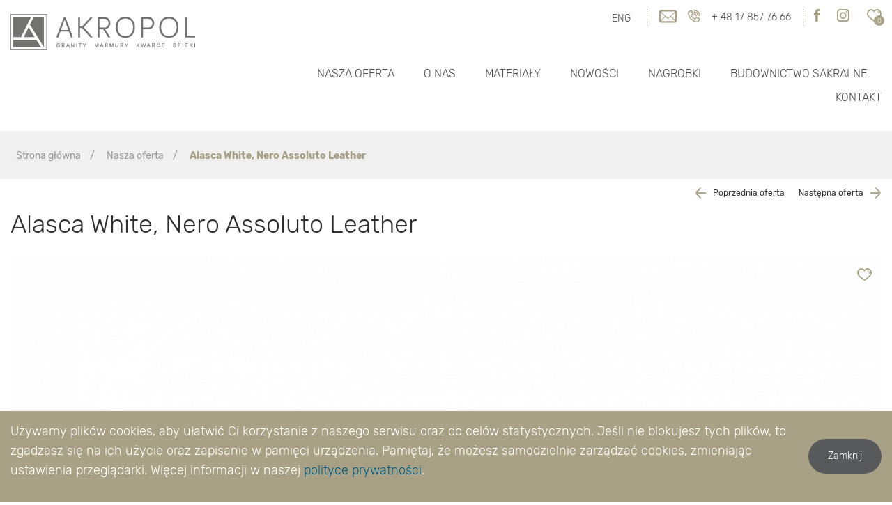

--- FILE ---
content_type: text/html; charset=UTF-8
request_url: https://www.akropol.pl/oferta/alasca-white-nero-assoluto-leather,150
body_size: 7245
content:
<!DOCTYPE html>
<html lang="pl">
<head>
    <meta charset="utf-8">
    <meta name="viewport" content="width=device-width, initial-scale=1">
    <title>Alasca White, Nero Assoluto Leather \ Zakład kamieniarski Akropol - Kamień tylko naturalny</title>
    <meta name="keywords" content="marmury, marmur, granity, granit, kostka granitowa, piaskowce, piaskowiec, porfiry, porfir, konglomeraty, aglomarmury,  trawertyn, trawertyny, blaty, parapety, kamienne, kostka porfirowa, nagrobki, marble, granites, aglomarmur, zula,kostka marmurowa,onyx">
	<meta name="description" content="Firma Akropol zajmuje się obróbką kamienia naturalnego od wielu lat, w naszej ofercie znajdziecie Państwo granit, marmur, porfir, piaskowiec oraz onyx. Wieloletnie doświadczenie w branży gwarantuje, że nasze granity i marmury są najwyższej jakości.">
	<meta name="robots" content="index, follow">
	<meta name="og:title" content="Alasca White, Nero Assoluto Leather">
	<meta name="og:type" content="website">
	<meta name="og:site_name" content="Akropol">
	<meta name="og:url" content="https://www.akropol.pl/oferta/alasca-white-nero-assoluto-leather,150">
	<meta name="og:locale" content="pl_PL">
	<link rel="canonical" href="https://www.akropol.pl/oferta/alasca-white-nero-assoluto-leather,150" />
    <meta name="google-site-verification" content="Uo8VQRdjqJEioa0vvLssvSQPw0gEtT0n3PF6dpKYaUk" />
    <meta name="i18n.locale" content="pl">
    <meta name="i18n.domain" content="akropol">
    <meta name="csrf-token" content="KcI2Jj2NIe5TI53g15a7LLhhXjGV2Mk9fZmtaXZ4" />
    <link rel="stylesheet" href="/themes/akropol/build/css/app-f74b58019a.css">
    <link rel="apple-touch-icon" sizes="57x57" href="/themes/akropol/images/apple-icon-57x57.png">
    <link rel="apple-touch-icon" sizes="60x60" href="/themes/akropol/images/apple-icon-60x60.png">
    <link rel="apple-touch-icon" sizes="72x72" href="/themes/akropol/images/apple-icon-72x72.png">
    <link rel="apple-touch-icon" sizes="76x76" href="/themes/akropol/images/apple-icon-76x76.png">
    <link rel="apple-touch-icon" sizes="114x114" href="/themes/akropol/images/apple-icon-114x114.png">
    <link rel="apple-touch-icon" sizes="120x120" href="/themes/akropol/images/apple-icon-120x120.png">
    <link rel="apple-touch-icon" sizes="144x144" href="/themes/akropol/images/apple-icon-144x144.png">
    <link rel="apple-touch-icon" sizes="152x152" href="/themes/akropol/images/apple-icon-152x152.png">
    <link rel="apple-touch-icon" sizes="180x180" href="/themes/akropol/images/apple-icon-180x180.png">
    <link rel="icon" type="image/png" sizes="192x192"  href="/themes/akropol/images/android-icon-192x192.png">
    <link rel="icon" type="image/png" sizes="32x32" href="/themes/akropol/images/favicon-32x32.png">
    <link rel="icon" type="image/png" sizes="96x96" href="/themes/akropol/images/favicon-96x96.png">
    <link rel="icon" type="image/png" sizes="16x16" href="/themes/akropol/images/favicon-16x16.png">
    <link rel="manifest" href="/themes/akropol/images/manifest.json">
    <meta name="msapplication-TileColor" content="#ffffff">
    <meta name="msapplication-TileImage" content="/themes/akropol/images/ms-icon-144x144.png">
    <meta name="theme-color" content="#ffffff">
    </head>
<body class="body  ">
    <div id="fb-root"></div>
    <div class="fb-customerchat"
        attribution=setup_tool
        page_id="1926723700987335"
        theme_color="#0084ff"
        logged_in_greeting="Witaj! Czy mogę Ci jakoś pomóc?"
        logged_out_greeting="Witaj! Czy mogę Ci jakoś pomóc?">
    </div>

        <ul id="skip-links">
    <li>
        <a href="#main-menu" tabindex="1">Przejdź do menu głównego</a>
    </li>
    <li>
        <a href="#main-content" tabindex="2">Przejdź do treści</a>
    </li>
        </ul>        <header class="page-header bottom-site">
    <div class="row">
        <div class="columns large-12 header-grid">
                <h1 class="page-logo">
<a href="/" class="home-link">
                <img src="/themes/akropol/images/logo.svg" alt="Zakład kamieniarski Akropol - Kamień naturalny">
</a>
           </h1>
           <div class="page-menu-small mobile-hamb">
               <nav class="small-menu">
                    <div class="menu-mobile-order">
                   <div class="english-page">
                    <a href="/english-version" class="english-note">ENG</a>
                   </div>
                   <ul class="contact-box">
                        <li><a href="mailto:biuro@akropol.pl"><i class="icon-wiadomosc" aria-hidden="true"></i></a></li>
                        <li><a href="tel:+48178577666"><i class="icon-telefon" aria-hidden="true"></i></a></li>
                        <li><a href="tel:+48178577666" class="mobile-number"><p>+ 48 17 857 76 66</p></a></li>
                   </ul>
                   </div>
                   <ul class="socials-menu">
                       <li><a href="https://www.facebook.com/akropol.kamien.naturalny/" target="_blank"><i class="icon-fb" aria-hidden="true"></i></a></li>
                       <li><a href="https://www.instagram.com/akropol_kamien_naturalny/ " target="_blank"><i class="icon-insta" aria-hidden="true"></i></a></li>
                <h2 class="show-for-sr">Ulubione</h2>

<li class="favorite-widget">
    <a href="/ulubione"><i class="icon-serce" aria-hidden="true"></i>
    <span id="jq-favorite-not-empty" style="display: none;">
        <span class="badge" id="jq-favorite-total-quantity"></span>
    </span>
    <span id="jq-favorite-empty" style="display: none;">
        <span class="badge"><span>0</span></span>
    </span>
    </a>
</li>
</ul>
</nav>
</div>
            <div class="page-menu-big mobile-hamb">
                <nav class="big-menu">
                    <h2 class="show-for-sr">Menu</h2>

<ul  id="menu-list"   class="menu-list">
        <li         class="level-1  has-dropdown"
        >

            
            <a href="/naszaoferta" 
                class=" level-one  "
                            >
                
                Nasza oferta
            </a>
                
            
                       
                                                    <ul class="menu-list acco-hidden">
                                            <li>
                        <a href="/naszaoferta/kuchnia,1">
                            Kuchnia 
                        </a>
                                            </li>
                                                            <li>
                        <a href="/naszaoferta/lazienka,2">
                            Łazienka 
                        </a>
                                            </li>
                                                            <li>
                        <a href="/naszaoferta/salon,3">
                            Salon 
                        </a>
                                            </li>
                                                            <li>
                        <a href="/naszaoferta/schody,4">
                            Schody 
                        </a>
                                            </li>
                                                            <li>
                        <a href="/naszaoferta/stoly-kamienne,7">
                            Stoły kamienne 
                        </a>
                                            </li>
                                                            <li>
                        <a href="/naszaoferta/sypialnia,8">
                            Sypialnia 
                        </a>
                                            </li>
                                                            <li>
                        <a href="/naszaoferta/posadzki,9">
                            Posadzki 
                        </a>
                                            </li>
                                                            <li>
                        <a href="/naszaoferta/donice,10">
                            Donice 
                        </a>
                                            </li>
                                                            <li>
                        <a href="/naszaoferta/przedpokoj,11">
                            Przedpokój 
                        </a>
                                            </li>
                                                            <li>
                        <a href="/naszaoferta/ogrod,12">
                            Ogród 
                        </a>
                                            </li>
                                                            <li>
                        <a href="/naszaoferta/balkon,13">
                            Balkon 
                        </a>
                                            </li>
                                                            <li>
                        <a href="/naszaoferta/taras,14">
                            Taras 
                        </a>
                                            </li>
                                                            <li>
                        <a href="/naszaoferta/blaty,15">
                            Blaty 
                        </a>
                                            </li>
                                                            <li>
                        <a href="/naszaoferta/parapety,16">
                            Parapety 
                        </a>
                                            </li>
                                                            <li>
                        <a href="/naszaoferta/plyty,17">
                            Plyty 
                        </a>
                                            </li>
                                                            <li>
                        <a href="/naszaoferta/sciany,18">
                            Ściany 
                        </a>
                                            </li>
                                                            <li>
                        <a href="/naszaoferta/umywalki,19">
                            Umywalki 
                        </a>
                                            </li>
                        </ul>
<div class="link icon-arrow-menu-right"></div>
                            </li>
        <li                     class="level-1"
                >

            
            <a href="/o-nas" 
                class=" level-one  "
                            >
                
                O nas
            </a>
                
            
                       
                                </li>
        <li         class="level-1  has-dropdown"
        >

            
            <a href="/materialy" 
                class=" level-one  "
                            >
                
                Materiały
            </a>
                
            
                       
                                            <ul class="menu-list acco-hidden">
                                            <li>
                        <a href="/materialy/granit,14">
                            Granit 
                        </a>
                                            </li>
                                                            <li>
                        <a href="/materialy/kwarc-naturalny,12">
                            Kwarc naturalny 
                        </a>
                                            </li>
                                                            <li>
                        <a href="/materialy/epic,22">
                            Spiek kwarcowy  /  Epic® 
                        </a>
                                            </li>
                                                            <li>
                        <a href="/materialy/konglomerat-kwarcowy,16">
                            Konglomerat kwarcowy 
                        </a>
                                            </li>
                                                            <li>
                        <a href="/materialy/marmur,15">
                            Marmur 
                        </a>
                                            </li>
                                                            <li>
                        <a href="/materialy/trawertyn,23">
                            Trawertyn 
                        </a>
                                            </li>
                                                            <li>
                        <a href="/materialy/onyx,17">
                            Onyx 
                        </a>
                                            </li>
                                                            <li>
                        <a href="/materialy/aglomarmur,24">
                            Aglomarmur 
                        </a>
                                            </li>
                                                            <li>
                        <a href="/materialy/zewnetrzne,28">
                            Zewnętrzne 
                        </a>
                                            </li>
                                                            <li>
                        <a href="/materialy/piaskowiec,18">
                            Piaskowiec 
                        </a>
                                            </li>
                                                            <li>
                        <a href="/materialy/laminam,29">
                            Laminam 
                        </a>
                                            </li>
                                                            <li>
                        <a href="/materialy/dekton,27">
                            Dekton® 
                        </a>
                                            </li>
                                                            <li>
                        <a href="/materialy/porfit,26">
                            Porfir 
                        </a>
                                            </li>
                        </ul>
<div class="link icon-arrow-menu-right"></div>
                                                </li>
        <li                     class="level-1"
                >

            
            <a href="/nowosci" 
                class=" level-one  "
                            >
                
                Nowości
            </a>
                
            
                       
                                </li>
        <li                     class="level-1"
                >

            
            <a href="/nagrobki" 
                class=" level-one  "
                            >
                
                Nagrobki
            </a>
                
            
                       
                                </li>
        <li                     class="level-1"
                >

            
            <a href="/budownictwo-sakralne" 
                class=" level-one  "
                            >
                
                Budownictwo Sakralne
            </a>
                
            
                       
                                </li>
        <li                     class="level-1"
                >

            
            <a href="/kontakt" 
                class=" level-one  "
                            >
                
                Kontakt
            </a>
                
            
                       
                                </li>
    </ul>

                </nav>
            </div>
            <div id="hamburger-icon">
            <span></span>
            <span></span>
            <span></span>
            <span></span>
          </div>
        </div>
    </div>
</header>
    <div class="breadcrumbs">
        <div class="row">
            <div class="columns">
                <ol itemscope itemtype="http://schema.org/BreadcrumbList">
                    <li itemprop="itemListElement" itemscope itemtype="http://schema.org/ListItem">
                        <a href="/" itemprop="item">
                            <span itemprop="name">Strona główna</span>
                        </a>
                        <meta itemprop="position" content="1" />
                    </li>
                                            <li itemprop="itemListElement" itemscope itemtype="http://schema.org/ListItem">
                            <span class="icon">/</span>

                                                            <a href="/naszaoferta" itemprop="item">
                                    <span itemprop="name">Nasza oferta</span>
                                </a>
                                                        <meta itemprop="position" content="2" />
                        </li>
                                            <li itemprop="itemListElement" itemscope itemtype="http://schema.org/ListItem">
                            <span class="icon">/</span>

                                                        <span itemprop="item">
                                <span itemprop="name"> Alasca White, Nero Assoluto Leather</span>
                            </span>
                                                        <meta itemprop="position" content="3" />
                        </li>
                                    </ol>
            </div>
        </div>
    </div>
                        <div class="collection">
    <div id="collection-row" class="row">
        <div class="columns large-12">
            <div class="collection-row-title">
                <h1 class="header">Alasca White, Nero Assoluto Leather</h1>
                <div class="collection-row-navigate">
                                            <div class="arrow-prev">
                            <a href="/oferta/black-cosmic,151" title="Zobacz poprzednią">
                                    <span class="icon-left-nav"><i class="icon icon-arrow"></i></span>
                                    <span class="nav-text">Poprzednia oferta</span>
                            </a>
                        </div>
                                                                <div class="arrow-next">
                            <a href="/oferta/bianco-cararra,149" title="Zobacz następną">
                                    <span class="nav-text">Następna oferta</span>    
                                    <span class="icon-right-nav"><i class="icon icon-arrow"></i></span>
                            </a>
                        </div>
                                    </div>
            </div>
                            <div class="img-thumbnail inspiration-container favorite-on-img insp-box" data-aos="fade-up" data-aos-offset="32" data-aos-duration="800">
                    <span class="favorite live" href="#" data-type="inspiration" data-inspiration="150">
                        <i class="icon-serce"></i>
                        <div class="tooltip">
                            <span class="add-favorite">Dodaj do ulubionych</span>
                            <span class="remove-favorite">Usuń z ulubionych</span>
                        </div>
                    </span>
                    <img src="https://www.akropol.pl/storage/image/core_files/2020/12/11/bc4db6120e4bb5ab8447d45c55c2269d/czarny%20razem_ob.jpg" alt="czarny razem_ob.jpg" class="insp-box">
                    

                    
                                            
                                                    <div class="point-container" datalayer-onhover='{"event":"ProductHover","id-produktu":81,"product":{"id":81,"name":"Nero Assoluto Extra","index":"","available_quantity":0,"position":null,"price":0}}' data-left="64.187500" data-top="40.657439" style="position:absolute; left:64.187500%;top:40.657439%;">
                                <span class="point">
                                    <i class="icon-lupa"></i>
                                    
                                    
                                </span>
                            </div>

                            <div class="inspiration-min-wrapper" data-left="64.187500" data-top="40.657439" style="position:absolute; left:64.187500%;top:40.657439%;">
                                
                                <div class="inspiration-min-wrapper__thumb">
                                    <a href="/produkt/nero-assoluto-extra,81" title="Nero Assoluto Extra">
                                                                                <img src="https://www.akropol.pl/storage/image/core_files/2019/5/8/453d4c00280e106497b4f8c5254007d5/akropol/medium/Granit%20nero%20assoluto%20extra.jpg" alt="Granit nero assoluto extra.jpg" class="th no-zoom" />
                                                                                <div class="inspiration-min-wrapper__title">
                                            Nero Assoluto Extra
                                        </div>
                                        <div class="inspiration-min-wrapper__arrow-box">
                                            <i class="icon-arrow "></i>
                                        </div>
                                    </a>
                                </div>
                            </div>
                                                            </div>
                    </div>
    </div>
</div>

<h2 class="section-title">
    <span data-aos="fade-up" data-aos-offset="32" data-aos-duration="800" data-aos-once="true">Produkty w inspiracji</span>
</h2>
            
<div class="collection">
        <div class="row">
            <div class="storage-list" data-equalizer="product-columns">
                <div data-equalizer="product-column-description">
                    <div class="large-12 columns border-efect-column product-item">
                        <div class="product-item__wrapper">
                                                            <div class="product-item__image">
                                                                            <a href="/produkt/nero-assoluto-extra,81" class="no-zoom" title="Nero Assoluto Extra" target="">
        <div class="special-white-div"></div>
        <img src="https://www.akropol.pl/storage/image/core_files/2019/5/8/453d4c00280e106497b4f8c5254007d5/akropol/medium/Granit%20nero%20assoluto%20extra.jpg" alt="Granit nero assoluto extra.jpg" class="th special-max" />
    </a>
                                                                        <a href="/produkt/nero-assoluto-extra,81" class="full-link">
                                    <h2 class="product-item__caption-title-inv">
                                            Nero Assoluto Extra
                                    </h2>
                                    <h2 class="product-item__caption-title">
                                        Nero Assoluto Extra
                                </h2>
                                    <div class="insp-offer-icon">
                                        <i class="icon-arrow"></i>
                                    </div>
                                </a>
                                </div>
                                                    </div>
                    </div>
                </div>

            
            

            
            </div>



    

</div>

    <div class="reveal" id="cart-modal" data-reveal>
        <p class="header">Dodano do koszyka</p>
        <p class="lead"></p>
        <div class="summary">
            <div class="price-unit">
                Cena jednostkowa: <br/> <span><span class="quantity"></span> x <span class="price"></span> zł</span>
            </div>
            <div class="value-basket">
                Wartość koszyka: <br/> <span><span class="total"></span> zł</span>
            </div>
        </div>
        <div class="cart-modal-button">
            <button type="button" class="btn btn--primary btn--small" data-close>
                Kontynuuj zakupy
            </button>
            <a href="" class="btn btn--primary-reverted btn--small">
                Przejdź do koszyka
            </a>
        </div>
    </div>
                                    </main>
            </div>
        </div>
    <div class="news">
            </div>
<div class="beforeFooter">
    <h2 class="show-for-sr">Dane kontaktowe PL</h2>

<div class="row">
        <div class="columns large-5 medium-8 small-12 footer-flex">
            <div class="about-team">
                <h3 class="about-team-title">Sprzedaż</h3>
                <div class="team-box">
                    <div class="team-box-item">
                        <i class="icon-ludzik" aria-hidden="true"></i>
                        <div class="mobile-order">
                            <p class="team-user-name">Damian</p>
                            <a href="tel:"><span class="team-user-number">+ 48 795 543 680</span></a>
                        </div>
                    </div>
                    <div class="team-box-item">
                            <i class="icon-ludzik" aria-hidden="true"></i>
                            <div class="mobile-order">
                                <p class="team-user-name">Przemek</p>
                               <a href="tel:"><span class="team-user-number">+ 48 532 463 060</span></a>
                            </div>
                    </div>
                </div>
            </div>
            <div class="about-team cooperation">
                <h3 class="about-team-title">Współpraca</h3>
                <div class="team-box">
                    <div class="team-box-item">
                        <i class="icon-ludzik special-color" aria-hidden="true"></i>
                        <div class="mobile-order-cooperation">
                            <p class="team-user-name">Przemek</p>
                             <a href="tel:+48532463060"><span class="team-user-number">+ 48 532 463 060</span></a>
                        </div>
                    </div>
<div class="team-box-item">
                        <i class="icon-ludzik special-color" aria-hidden="true"></i>
                        <div class="mobile-order-cooperation">
                            <p class="team-user-name">Tomasz</p>
                             <a href="tel:+48795543680"><span class="team-user-number">+ 48 502 520 195</span></a>
                        </div>
                    </div>
                </div>
            </div>
        </div>

        <div class="columns large-5 large-offset-2 medium-4 small-12 mobile-params">
            <div class="team-contact">
                <h3 class="about-team-title">Kontakt</h3>
                <div class="contact-info">
                    <p class="contact-info-box"><b>Akropol</b><br/>
                            Biuro Obsługi :
                            ul.Morgowa 83b
                            35-323 Rzeszów</p>
                    <p class="contact-info-box-tel"><a href="tel:+48795543680"><span class="contact-info-box-tel">tel: +48 17 857 76 66</span></a><br>
                            e-mail: biuro@akropol.pl</p>
                </div>
            </div>
        </div>
    </div>
</div>
<footer>
    <h2 class="show-for-sr">Copyright Footer</h2>

<div class="copyright">
            <div class="row">
                <div class="columns large-12">
                    <div class="flex-copy">
                        <p>Akropol 2025. Wszystkie prawa zastrzeżone.</p>
                        <p>realizacja: <a href="https://www.ideo.pl/" class="ideo-copy" target="_blank">ideo</a></p>
                    </div>
                </div>
            </div>
        </div>
</footer>
<script type="text/javascript">
    var Constants = {
        baseHref: 'https://www.akropol.pl',
        Translations: {
            targetBlankText: '<span class="hide-wcag">(Nowe okno)</span>',
            outLinkText: '<span class="hide-wcag">(Link do innej strony)</span>',
            lightboxPrevImage: '<span class="hide-wcag">Poprzednie zdjęcie</span>',
            lightboxNextImage: '<span class="hide-wcag">Następne zdjęcie</span>',
            albumLabel: 'Zdjęcie %1 z %2',
            contrast_on: 'Wyłącz kontrast',
            contrast_off: 'Włącz kontrast',
            favorite_add: 'Dodaj do ulubionych',
            favorite_remove: 'Usuń z ulubionych',
            CookieInfo: {
                text: 'Serwis Edito używa plików cookies. Brak zmiany ustawień przeglądarki oznacza zgodę na ich użycie.',
                button: 'Zamknij'
            }
        }
    };
    var _t = Constants.Translations;
    var AjaxUrl = {
        FavoriteGetAll: 'https://www.akropol.pl/api/store/favorite',
        FavoriteAdd: 'https://www.akropol.pl/api/store/favorite/add',
        FavoriteRemove: 'https://www.akropol.pl/api/store/favorite/remove'
    }
</script><script type="text/javascript" src="/themes/akropol/build/js/app-bdaaeb4f4f.js"></script>
<script type="text/javascript" src="/api/v1/token"></script>
<script>

    window.fbAsyncInit = function() {

      FB.init({

        xfbml            : true,

        version          : 'v7.0'

      });

    };



    (function(d, s, id) {

    var js, fjs = d.getElementsByTagName(s)[0];

    if (d.getElementById(id)) return;

    js = d.createElement(s); js.id = id;

    js.src = 'https://connect.facebook.net/pl_PL/sdk/xfbml.customerchat.js';

    fjs.parentNode.insertBefore(js, fjs);

  }(document, 'script', 'facebook-jssdk'));</script>
<script type="text/javascript">
        if (getStorage('stats_cookies') == 1 || getStorage('stats_cookies') == undefined)
        {
            document.write(unescape("%3C%21--%20Global%20site%20tag%20%28gtag.js%29%20-%20Google%20Analytics%20--%3E%0D%0A%3Cscript%20async%20src%3D%22https%3A%2F%2Fwww.googletagmanager.com%2Fgtag%2Fjs%3Fid%3DUA-48359470-1%22%3E%3C%2Fscript%3E%0D%0A%3Cscript%3E%0D%0A%20%20window.dataLayer%20%3D%20window.dataLayer%20%7C%7C%20%5B%5D%3B%0D%0A%20%20function%20gtag%28%29%7BdataLayer.push%28arguments%29%3B%7D%0D%0A%20%20gtag%28%27js%27%2C%20new%20Date%28%29%29%3B%0D%0A%0D%0A%20%20gtag%28%27config%27%2C%20%27UA-48359470-1%27%29%3B%0D%0A%3C%2Fscript%3E"));
        }
        if (getStorage('targeting_cookies') == 1 || getStorage('targeting_cookies') == undefined)
        {
            document.write(unescape(""));
        }
    </script>

    <div class="cookieInfo" id="cookieInfo" style="display: none;">
        <div class="row">
            <p>Używamy plików cookies, aby ułatwić Ci korzystanie z naszego serwisu oraz do celów statystycznych. Jeśli nie blokujesz tych plików, to zgadzasz się na ich użycie oraz zapisanie w pamięci urządzenia. Pamiętaj, że możesz samodzielnie zarządzać cookies, zmieniając ustawienia przeglądarki. Więcej informacji w naszej <a href="https://www.akropol.pl/polityka-prywatnosci">polityce prywatności</a>.</p>
            <button class="btn closeCookie">Zamknij</button>
        </div>
    </div>

    <script type="text/javascript">

//modal popup do koszyka
$(function()
    {
        var lightbox = function()
        {
            $('[data-lightbox]').imageLightbox({
                button: true,
                overlay: true,
                gutter: 0
            });
        };

        var loadPage = function(url)
        {
            Loader.Add();

            $.ajax({
                url: url,
                type: 'GET',
                headers: {
                    'X-PJAX': true,
                    'X-PJAX-CONTAINER': '#product .imageSection, #product .infoProduct, #product #information, #product #details'
                }
            })
            .done(function(response, textStatus, jqXHR)
            {
                var dom = $('<output>').append($.parseHTML(response));

                var title = $('title', dom);
                $('title').html(title.html());
                dom.remove('title');

                var containers = $('[data-pjax-container]', dom);
                containers.each(function(i, container)
                {
                    var selector = $(container).data('pjax-container');
                    $(selector).html($(container).html());
                });

                history.pushState({}, title.text(), jqXHR.getResponseHeader('X-PJAX-URL'));
            })
            .always(function()
            {
                Loader.Destroy();
                Rotator.Init();
                lightbox();
            });

            return false;
        };

        $(document).on('change', 'select[data-options]', function ()
        {
            return loadPage($(this).val());
        })
        .removeAttr('onchange');

        $(document).on('click', 'a[data-options]', function ()
        {
            return loadPage($(this).attr('href'));
        });

        $('a[data-contener-main-image] img').on('load', function(){
            Loader.Destroy();
            $(this).closest('.mainImage').removeClass('loader');
        });

        $(document).on('click', '.thumbs-carusel a[data-main-image]', function()
        {
            var handler = $(this);
            var src = handler.data('src');
            var image = handler.data('main-image');

            $('a[data-contener-main-image]')
                .attr('href', src)
                .find('img')
                .attr('src', image)
                .closest('.mainImage')
                .addClass('loader');
                Loader.Add('disable',$('.mainImage'));
            $('.thumbs-carusel a[data-main-image]').removeClass('active');
            handler.addClass('active');
        });

        $(document).on('click', '.counter-button', function(){
            var counter = $(this).parents('.counter-input').find('input[name="quantity"]');	
            var i = Number(counter.val());
            if($(this).hasClass('plus')){
                if (i % counter.attr('step') !== 0)
                {
                    i = Math.floor((i * 100) / (counter.attr('step') * 100)) * counter.attr('step');
                }
                i += Number(counter.attr('step'));
                counter.val(Math.round(i * 100) / 100);
                counter.trigger('change');
            }
            if($(this).hasClass('minus') && counter.val() > counter.attr('min')){
                if (i % counter.attr('step') !== 0)
                {
                    i = Math.ceil((i * 100) / (counter.attr('step') * 100)) * counter.attr('step');
                }
                i -= Number(counter.attr('step'));
                counter.val(Math.round(i * 100) / 100);
                counter.trigger('change');
            }
        });

        /*$(document).on('click', '.options-cart-add', function()
        {
            //Loader.Add();

            dataCart = $(this).data('cart');
            var form = $(this).parents('form');

            if (form.length)
            {
                var validator = form.validate();

                $.ajax({
                    url: form.attr('action'),
                    type: 'POST',
                    data: new FormData(form.get(0)),
                    processData: false,
                    contentType: false,
                    beforeSend: function(xhr, settings)
                    {
                        form.find('.quantity-error').html('');
                        validator.resetForm();
                    },
                    success: function (data, status, xhr)
                    {
                        Loader.Destroy();
                        form.get(0).reset();
                        
                        $('#cart-modal').foundation('open').each(function()
                        {
                            var $this = $(this);
                            $this.find('.lead').html(data.name);
                            $this.find('.summary .quantity').html(data.quantity);
                            $this.find('.summary .price').html(data.price);
                            $this.find('.summary .total').html(data.total);
                        });
                        
                        CartWidget.Update($('.productCart .mainImage img'));
                    },
                    error: function (xhr, status, error)
                    {
                        if (xhr.status == 422)
                        {
                            validator.showErrors(xhr.responseJSON.errors);
                        }

                        Loader.Destroy();
                    }
                });
            }

            return false;
        });*/

        lightbox();
    });

</script>    <script type="text/javascript">
        var textInspirationDesc = $('div.description-inspiration div').data('text');

        $(document).foundation();
        if(!(Foundation.MediaQuery.atLeast('large'))) {
            if( textInspirationDesc.length <= 300 ) {
                $('div.description-inspiration div').text(textInspirationDesc);
                $('i.icon-arrow-down').addClass('remove');
            } else {
                $('a.ins-read-more').text($('a.ins-read-more').data('less'));
                $('a.ins-read-more').on('click', function() {
                    $(this).toggleClass('change-data');

                    textInspirationDesc = $('div.description-inspiration div').data('text');
                    $('div.description-inspiration div').data('text', $('div.description-inspiration div').text());
                    $('div.description-inspiration div').text(textInspirationDesc);

                    if ($('a.ins-read-more').hasClass('change-data') ) {

                        $(this).text($('a.ins-read-more').parent().data('more'));
                        $('i.icon-arrow-down').addClass('rotate');

                    } else {

                        $(this).text($('a.ins-read-more').data('less'));
                        $('i.icon-arrow-down').removeClass('rotate');
                        $("html, body").animate({ scrollTop: 350 }, "slow");

                    }
                });
            }
        } else {
            $('div.description-inspiration div').text(textInspirationDesc);
        }
    </script>
    <script type="text/javascript">
        var infoClosed = getStorage('cookieInfo');
        
        if (infoClosed == undefined)
        {
            $('#cookieInfo').show();

            $('#cookieInfo').find('.closeCookie').on('click', function()
            {
                setStorage('cookieInfo', 1, 31 * 24 * 3600);
                $('#cookieInfo').hide();
            });
        }
    </script>
</body>
</html>


--- FILE ---
content_type: text/css
request_url: https://www.akropol.pl/themes/akropol/build/css/app-f74b58019a.css
body_size: 44932
content:
@charset "UTF-8";html,legend{box-sizing:border-box}.owl-carousel .owl-item,.owl-carousel .owl-video-play-icon,.reveal{-webkit-backface-visibility:hidden}.contrast-black-yellow .top-bar .logo img,.invisible,.leaflet-tile{visibility:hidden}.owl-carousel,.owl-carousel .owl-item{-webkit-tap-highlight-color:transparent;position:relative}.owl-carousel{display:none;width:100%;z-index:1}.owl-carousel .owl-stage{position:relative;-ms-touch-action:pan-Y}.owl-carousel .owl-stage:after{content:".";display:block;clear:both;visibility:hidden;line-height:0;height:0}.owl-carousel .owl-stage-outer{position:relative;overflow:hidden;-webkit-transform:translate3d(0,0,0)}.owl-carousel .owl-item{min-height:1px;float:left;-webkit-touch-callout:none}.owl-carousel .owl-item img{display:block;width:100%;-webkit-transform-style:preserve-3d}.owl-carousel .owl-dots.disabled,.owl-carousel .owl-nav.disabled{display:none}.owl-carousel .owl-dot,.owl-carousel .owl-nav .owl-next,.owl-carousel .owl-nav .owl-prev{cursor:pointer;-webkit-user-select:none;-moz-user-select:none;-ms-user-select:none;user-select:none}.owl-carousel.owl-loaded{display:block}.owl-carousel.owl-loading{opacity:0;display:block}.owl-carousel.owl-hidden{opacity:0}.owl-carousel.owl-refresh .owl-item{display:none}.owl-carousel.owl-drag .owl-item{-webkit-user-select:none;-moz-user-select:none;-ms-user-select:none;user-select:none}.owl-carousel.owl-grab{cursor:move;cursor:grab}.owl-carousel.owl-rtl{direction:rtl}.owl-carousel.owl-rtl .owl-item{float:right}.no-js .owl-carousel{display:block}.owl-carousel .owl-video-playing .owl-video-play-icon,.owl-carousel .owl-video-playing .owl-video-tn,[hidden],template{display:none}.owl-carousel .animated{animation-duration:1s;animation-fill-mode:both}.owl-carousel .owl-animated-in{z-index:0}.owl-carousel .owl-animated-out{z-index:1}.owl-carousel .fadeOut{animation-name:fadeOut}@keyframes fadeOut{0%{opacity:1}100%{opacity:0}}.owl-height{transition:height .5s ease-in-out}.owl-carousel .owl-item .owl-lazy{opacity:0;transition:opacity .4s ease}.owl-carousel .owl-item img.owl-lazy{transform-style:preserve-3d}.owl-carousel .owl-video-wrapper{position:relative;height:100%;background:#000}.owl-carousel .owl-video-play-icon{position:absolute;height:80px;width:80px;left:50%;top:50%;margin-left:-40px;margin-top:-40px;background:url(owl.video.play.png) no-repeat;cursor:pointer;z-index:1;transition:transform .1s ease}.small-pull-1,.small-pull-10,.small-pull-11,.small-pull-2,.small-pull-3,.small-pull-4,.small-pull-5,.small-pull-6,.small-pull-7,.small-pull-8,.small-pull-9,.small-push-1,.small-push-10,.small-push-11,.small-push-2,.small-push-3,.small-push-4,.small-push-5,.small-push-6,.small-push-7,.small-push-8,.small-push-9,sub,sup{position:relative}.owl-carousel .owl-video-play-icon:hover{-ms-transform:scale(1.3,1.3);transform:scale(1.3,1.3)}.owl-carousel .owl-video-tn{opacity:0;height:100%;background-position:center center;background-repeat:no-repeat;background-size:contain;transition:opacity .4s ease}.owl-carousel .owl-video-frame{position:relative;z-index:1;height:100%;width:100%}code,kbd,pre,samp{font-family:monospace,monospace;font-size:1em}progress,sub,sup{vertical-align:baseline}.button,img{vertical-align:middle}pre,textarea{overflow:auto}body,button,legend{padding:0}button,hr,input{overflow:visible}a,abbr,abbr[title]{text-decoration:none}#skip-links,.list,.menu{list-style:none}.materials-item:hover .materials-link img,.ouroffer-item:hover .ouroffer-link img{image-rendering:optimizeQuality}.header-grid,.productCart{-ms-grid-rows:1fr 1fr;grid-template-rows:1fr 1fr}@media print,screen and (min-width:48em){.reveal,.reveal.large,.reveal.small,.reveal.tiny{right:auto;left:auto;margin:0 auto}}/*! normalize.css v8.0.0 | MIT License | github.com/necolas/normalize.css */html{line-height:1.15;-webkit-text-size-adjust:100%}small{font-size:80%}sub,sup{font-size:75%;line-height:0}sub{bottom:-.25em}sup{top:-.5em}img{border-style:none;display:inline-block;max-width:100%;height:auto;-ms-interpolation-mode:bicubic}button,input,optgroup,select,textarea{font-size:100%;line-height:1.15;margin:0}button,select{text-transform:none}[type=button],[type=reset],[type=submit],button{-webkit-appearance:button}[type=button]::-moz-focus-inner,[type=reset]::-moz-focus-inner,[type=submit]::-moz-focus-inner,button::-moz-focus-inner{border-style:none;padding:0}[type=button]:-moz-focusring,[type=reset]:-moz-focusring,[type=submit]:-moz-focusring,button:-moz-focusring{outline:ButtonText dotted 1px}legend{color:inherit;display:table;white-space:normal}[type=checkbox],[type=radio]{box-sizing:border-box;padding:0}[type=number]::-webkit-inner-spin-button,[type=number]::-webkit-outer-spin-button{height:auto}[type=search]{outline-offset:-2px}[type=search]::-webkit-search-decoration{-webkit-appearance:none}::-webkit-file-upload-button{-webkit-appearance:button;font:inherit}b,em,i,small,strong{line-height:inherit}details{display:block}summary{display:list-item}.foundation-mq{font-family:"small=0em&medium=48em&large=64em"}html{font-size:100%}*,::after,::before{box-sizing:inherit}body{margin:0;background:#fefefe;font-family:"Helvetica Neue",Helvetica,Roboto,Arial,sans-serif;font-weight:400;line-height:1.5;-webkit-font-smoothing:antialiased;-moz-osx-font-smoothing:grayscale}select{box-sizing:border-box;width:100%}.map_canvas embed,.map_canvas img,.map_canvas object,.mqa-display embed,.mqa-display img,.mqa-display object{max-width:none!important}button{-webkit-appearance:none;-moz-appearance:none;appearance:none;border:0;border-radius:0;background:0 0;line-height:1;cursor:auto}[data-whatinput=mouse] button{outline:0}button,input,optgroup,select,textarea{font-family:inherit}.is-visible{display:block!important}.is-hidden{display:none!important}.row{max-width:81.25rem;margin-right:auto;margin-left:auto}.row.expanded,.row:not(.expanded) .row{max-width:none}legend,textarea{max-width:100%}.row::after,.row::before{display:table;content:' '}.row::after{clear:both}.row.collapse>.column,.row.collapse>.columns{padding-right:0;padding-left:0}.row .row{margin-right:-.625rem;margin-left:-.625rem}@media print,screen and (min-width:48em){.row .row{margin-right:-.9375rem;margin-left:-.9375rem}}@media print,screen and (min-width:64em){.row .row{margin-right:-.9375rem;margin-left:-.9375rem}}.row .row.collapse{margin-right:0;margin-left:0}.row.expanded .row{margin-right:auto;margin-left:auto}.row.gutter-small>.column,.row.gutter-small>.columns{padding-right:.625rem;padding-left:.625rem}.row.gutter-medium>.column,.row.gutter-medium>.columns{padding-right:.9375rem;padding-left:.9375rem}.column,.columns{width:100%;padding-right:.625rem;padding-left:.625rem}@media print,screen and (min-width:48em){.column,.columns{padding-right:.9375rem;padding-left:.9375rem}}.column,.column:last-child:not(:first-child),.columns,.columns:last-child:not(:first-child){float:left;clear:none}.column.end:last-child:last-child,.end.columns:last-child:last-child{float:left}.column.row.row,.row.row.columns{float:none}.row .column.row.row,.row .row.row.columns{margin-right:0;margin-left:0;padding-right:0;padding-left:0}.small-1{width:8.3333333333%}.small-push-1{left:8.3333333333%}.small-pull-1{left:-8.3333333333%}.small-offset-0{margin-left:0}.small-2{width:16.6666666667%}.small-push-2{left:16.6666666667%}.small-pull-2{left:-16.6666666667%}.small-offset-1{margin-left:8.3333333333%}.small-3{width:25%}.small-push-3{left:25%}.small-pull-3{left:-25%}.small-offset-2{margin-left:16.6666666667%}.small-4{width:33.3333333333%}.small-push-4{left:33.3333333333%}.small-pull-4{left:-33.3333333333%}.small-offset-3{margin-left:25%}.small-5{width:41.6666666667%}.small-push-5{left:41.6666666667%}.small-pull-5{left:-41.6666666667%}.small-offset-4{margin-left:33.3333333333%}.small-6{width:50%}.small-push-6{left:50%}.small-pull-6{left:-50%}.small-offset-5{margin-left:41.6666666667%}.small-7{width:58.3333333333%}.small-push-7{left:58.3333333333%}.small-pull-7{left:-58.3333333333%}.small-offset-6{margin-left:50%}.small-8{width:66.6666666667%}.small-push-8{left:66.6666666667%}.small-pull-8{left:-66.6666666667%}.small-offset-7{margin-left:58.3333333333%}.small-9{width:75%}.small-push-9{left:75%}.small-pull-9{left:-75%}.small-offset-8{margin-left:66.6666666667%}.small-10{width:83.3333333333%}.small-push-10{left:83.3333333333%}.small-pull-10{left:-83.3333333333%}.small-offset-9{margin-left:75%}.small-11{width:91.6666666667%}.small-push-11{left:91.6666666667%}.small-pull-11{left:-91.6666666667%}.small-offset-10{margin-left:83.3333333333%}.small-12{width:100%}.small-offset-11{margin-left:91.6666666667%}.small-up-1>.column,.small-up-1>.columns{float:left;width:100%}.small-up-1>.column:nth-of-type(1n),.small-up-1>.columns:nth-of-type(1n){clear:none}.small-up-1>.column:nth-of-type(1n+1),.small-up-1>.columns:nth-of-type(1n+1){clear:both}.small-up-1>.column:last-child,.small-up-1>.columns:last-child{float:left}.small-up-2>.column,.small-up-2>.columns{float:left;width:50%}.small-up-2>.column:nth-of-type(1n),.small-up-2>.columns:nth-of-type(1n){clear:none}.small-up-2>.column:nth-of-type(2n+1),.small-up-2>.columns:nth-of-type(2n+1){clear:both}.small-up-2>.column:last-child,.small-up-2>.columns:last-child{float:left}.small-up-3>.column,.small-up-3>.columns{float:left;width:33.3333333333%}.small-up-3>.column:nth-of-type(1n),.small-up-3>.columns:nth-of-type(1n){clear:none}.small-up-3>.column:nth-of-type(3n+1),.small-up-3>.columns:nth-of-type(3n+1){clear:both}.small-up-3>.column:last-child,.small-up-3>.columns:last-child{float:left}.small-up-4>.column,.small-up-4>.columns{float:left;width:25%}.small-up-4>.column:nth-of-type(1n),.small-up-4>.columns:nth-of-type(1n){clear:none}.small-up-4>.column:nth-of-type(4n+1),.small-up-4>.columns:nth-of-type(4n+1){clear:both}.small-up-4>.column:last-child,.small-up-4>.columns:last-child{float:left}.small-up-5>.column,.small-up-5>.columns{float:left;width:20%}.small-up-5>.column:nth-of-type(1n),.small-up-5>.columns:nth-of-type(1n){clear:none}.small-up-5>.column:nth-of-type(5n+1),.small-up-5>.columns:nth-of-type(5n+1){clear:both}.small-up-5>.column:last-child,.small-up-5>.columns:last-child{float:left}.small-up-6>.column,.small-up-6>.columns{float:left;width:16.6666666667%}.small-up-6>.column:nth-of-type(1n),.small-up-6>.columns:nth-of-type(1n){clear:none}.small-up-6>.column:nth-of-type(6n+1),.small-up-6>.columns:nth-of-type(6n+1){clear:both}.small-up-6>.column:last-child,.small-up-6>.columns:last-child{float:left}.small-up-7>.column,.small-up-7>.columns{float:left;width:14.2857142857%}.small-up-7>.column:nth-of-type(1n),.small-up-7>.columns:nth-of-type(1n){clear:none}.small-up-7>.column:nth-of-type(7n+1),.small-up-7>.columns:nth-of-type(7n+1){clear:both}.small-up-7>.column:last-child,.small-up-7>.columns:last-child{float:left}.small-up-8>.column,.small-up-8>.columns{float:left;width:12.5%}.small-up-8>.column:nth-of-type(1n),.small-up-8>.columns:nth-of-type(1n){clear:none}.small-up-8>.column:nth-of-type(8n+1),.small-up-8>.columns:nth-of-type(8n+1){clear:both}.small-up-8>.column:last-child,.small-up-8>.columns:last-child{float:left}.small-collapse>.column,.small-collapse>.columns{padding-right:0;padding-left:0}.expanded.row .small-collapse.row,.small-collapse .row{margin-right:0;margin-left:0}.small-uncollapse>.column,.small-uncollapse>.columns{padding-right:.625rem;padding-left:.625rem}.small-centered{margin-right:auto;margin-left:auto}.small-centered,.small-centered:last-child:not(:first-child){float:none;clear:both}.small-pull-0,.small-push-0,.small-uncentered{position:static;margin-right:0;margin-left:0}.small-pull-0,.small-pull-0:last-child:not(:first-child),.small-push-0,.small-push-0:last-child:not(:first-child),.small-uncentered,.small-uncentered:last-child:not(:first-child){float:left;clear:none}.small-pull-0:last-child:not(:first-child),.small-push-0:last-child:not(:first-child),.small-uncentered:last-child:not(:first-child){float:right}@media print,screen and (min-width:48em){.medium-pull-1,.medium-pull-10,.medium-pull-11,.medium-pull-2,.medium-pull-3,.medium-pull-4,.medium-pull-5,.medium-pull-6,.medium-pull-7,.medium-pull-8,.medium-pull-9,.medium-push-1,.medium-push-10,.medium-push-11,.medium-push-2,.medium-push-3,.medium-push-4,.medium-push-5,.medium-push-6,.medium-push-7,.medium-push-8,.medium-push-9{position:relative}.medium-1{width:8.3333333333%}.medium-push-1{left:8.3333333333%}.medium-pull-1{left:-8.3333333333%}.medium-offset-0{margin-left:0}.medium-2{width:16.6666666667%}.medium-push-2{left:16.6666666667%}.medium-pull-2{left:-16.6666666667%}.medium-offset-1{margin-left:8.3333333333%}.medium-3{width:25%}.medium-push-3{left:25%}.medium-pull-3{left:-25%}.medium-offset-2{margin-left:16.6666666667%}.medium-4{width:33.3333333333%}.medium-push-4{left:33.3333333333%}.medium-pull-4{left:-33.3333333333%}.medium-offset-3{margin-left:25%}.medium-5{width:41.6666666667%}.medium-push-5{left:41.6666666667%}.medium-pull-5{left:-41.6666666667%}.medium-offset-4{margin-left:33.3333333333%}.medium-6{width:50%}.medium-push-6{left:50%}.medium-pull-6{left:-50%}.medium-offset-5{margin-left:41.6666666667%}.medium-7{width:58.3333333333%}.medium-push-7{left:58.3333333333%}.medium-pull-7{left:-58.3333333333%}.medium-offset-6{margin-left:50%}.medium-8{width:66.6666666667%}.medium-push-8{left:66.6666666667%}.medium-pull-8{left:-66.6666666667%}.medium-offset-7{margin-left:58.3333333333%}.medium-9{width:75%}.medium-push-9{left:75%}.medium-pull-9{left:-75%}.medium-offset-8{margin-left:66.6666666667%}.medium-10{width:83.3333333333%}.medium-push-10{left:83.3333333333%}.medium-pull-10{left:-83.3333333333%}.medium-offset-9{margin-left:75%}.medium-11{width:91.6666666667%}.medium-push-11{left:91.6666666667%}.medium-pull-11{left:-91.6666666667%}.medium-offset-10{margin-left:83.3333333333%}.medium-12{width:100%}.medium-offset-11{margin-left:91.6666666667%}.medium-up-1>.column,.medium-up-1>.columns{float:left;width:100%}.medium-up-1>.column:nth-of-type(1n),.medium-up-1>.columns:nth-of-type(1n){clear:none}.medium-up-1>.column:nth-of-type(1n+1),.medium-up-1>.columns:nth-of-type(1n+1){clear:both}.medium-up-1>.column:last-child,.medium-up-1>.columns:last-child{float:left}.medium-up-2>.column,.medium-up-2>.columns{float:left;width:50%}.medium-up-2>.column:nth-of-type(1n),.medium-up-2>.columns:nth-of-type(1n){clear:none}.medium-up-2>.column:nth-of-type(2n+1),.medium-up-2>.columns:nth-of-type(2n+1){clear:both}.medium-up-2>.column:last-child,.medium-up-2>.columns:last-child{float:left}.medium-up-3>.column,.medium-up-3>.columns{float:left;width:33.3333333333%}.medium-up-3>.column:nth-of-type(1n),.medium-up-3>.columns:nth-of-type(1n){clear:none}.medium-up-3>.column:nth-of-type(3n+1),.medium-up-3>.columns:nth-of-type(3n+1){clear:both}.medium-up-3>.column:last-child,.medium-up-3>.columns:last-child{float:left}.medium-up-4>.column,.medium-up-4>.columns{float:left;width:25%}.medium-up-4>.column:nth-of-type(1n),.medium-up-4>.columns:nth-of-type(1n){clear:none}.medium-up-4>.column:nth-of-type(4n+1),.medium-up-4>.columns:nth-of-type(4n+1){clear:both}.medium-up-4>.column:last-child,.medium-up-4>.columns:last-child{float:left}.medium-up-5>.column,.medium-up-5>.columns{float:left;width:20%}.medium-up-5>.column:nth-of-type(1n),.medium-up-5>.columns:nth-of-type(1n){clear:none}.medium-up-5>.column:nth-of-type(5n+1),.medium-up-5>.columns:nth-of-type(5n+1){clear:both}.medium-up-5>.column:last-child,.medium-up-5>.columns:last-child{float:left}.medium-up-6>.column,.medium-up-6>.columns{float:left;width:16.6666666667%}.medium-up-6>.column:nth-of-type(1n),.medium-up-6>.columns:nth-of-type(1n){clear:none}.medium-up-6>.column:nth-of-type(6n+1),.medium-up-6>.columns:nth-of-type(6n+1){clear:both}.medium-up-6>.column:last-child,.medium-up-6>.columns:last-child{float:left}.medium-up-7>.column,.medium-up-7>.columns{float:left;width:14.2857142857%}.medium-up-7>.column:nth-of-type(1n),.medium-up-7>.columns:nth-of-type(1n){clear:none}.medium-up-7>.column:nth-of-type(7n+1),.medium-up-7>.columns:nth-of-type(7n+1){clear:both}.medium-up-7>.column:last-child,.medium-up-7>.columns:last-child{float:left}.medium-up-8>.column,.medium-up-8>.columns{float:left;width:12.5%}.medium-up-8>.column:nth-of-type(1n),.medium-up-8>.columns:nth-of-type(1n){clear:none}.medium-up-8>.column:nth-of-type(8n+1),.medium-up-8>.columns:nth-of-type(8n+1){clear:both}.medium-up-8>.column:last-child,.medium-up-8>.columns:last-child{float:left}.medium-collapse>.column,.medium-collapse>.columns{padding-right:0;padding-left:0}.expanded.row .medium-collapse.row,.medium-collapse .row{margin-right:0;margin-left:0}.medium-uncollapse>.column,.medium-uncollapse>.columns{padding-right:.9375rem;padding-left:.9375rem}.medium-centered{margin-right:auto;margin-left:auto}.medium-centered,.medium-centered:last-child:not(:first-child){float:none;clear:both}.medium-pull-0,.medium-push-0,.medium-uncentered{position:static;margin-right:0;margin-left:0}.medium-pull-0,.medium-pull-0:last-child:not(:first-child),.medium-push-0,.medium-push-0:last-child:not(:first-child),.medium-uncentered,.medium-uncentered:last-child:not(:first-child){float:left;clear:none}.medium-pull-0:last-child:not(:first-child),.medium-push-0:last-child:not(:first-child),.medium-uncentered:last-child:not(:first-child){float:right}}@media print,screen and (min-width:64em){.large-pull-1,.large-pull-10,.large-pull-11,.large-pull-2,.large-pull-3,.large-pull-4,.large-pull-5,.large-pull-6,.large-pull-7,.large-pull-8,.large-pull-9,.large-push-1,.large-push-10,.large-push-11,.large-push-2,.large-push-3,.large-push-4,.large-push-5,.large-push-6,.large-push-7,.large-push-8,.large-push-9{position:relative}.large-1{width:8.3333333333%}.large-push-1{left:8.3333333333%}.large-pull-1{left:-8.3333333333%}.large-offset-0{margin-left:0}.large-2{width:16.6666666667%}.large-push-2{left:16.6666666667%}.large-pull-2{left:-16.6666666667%}.large-offset-1{margin-left:8.3333333333%}.large-3{width:25%}.large-push-3{left:25%}.large-pull-3{left:-25%}.large-offset-2{margin-left:16.6666666667%}.large-4{width:33.3333333333%}.large-push-4{left:33.3333333333%}.large-pull-4{left:-33.3333333333%}.large-offset-3{margin-left:25%}.large-5{width:41.6666666667%}.large-push-5{left:41.6666666667%}.large-pull-5{left:-41.6666666667%}.large-offset-4{margin-left:33.3333333333%}.large-6{width:50%}.large-push-6{left:50%}.large-pull-6{left:-50%}.large-offset-5{margin-left:41.6666666667%}.large-7{width:58.3333333333%}.large-push-7{left:58.3333333333%}.large-pull-7{left:-58.3333333333%}.large-offset-6{margin-left:50%}.large-8{width:66.6666666667%}.large-push-8{left:66.6666666667%}.large-pull-8{left:-66.6666666667%}.large-offset-7{margin-left:58.3333333333%}.large-9{width:75%}.large-push-9{left:75%}.large-pull-9{left:-75%}.large-offset-8{margin-left:66.6666666667%}.large-10{width:83.3333333333%}.large-push-10{left:83.3333333333%}.large-pull-10{left:-83.3333333333%}.large-offset-9{margin-left:75%}.large-11{width:91.6666666667%}.large-push-11{left:91.6666666667%}.large-pull-11{left:-91.6666666667%}.large-offset-10{margin-left:83.3333333333%}.large-12{width:100%}.large-offset-11{margin-left:91.6666666667%}.large-up-1>.column,.large-up-1>.columns{float:left;width:100%}.large-up-1>.column:nth-of-type(1n),.large-up-1>.columns:nth-of-type(1n){clear:none}.large-up-1>.column:nth-of-type(1n+1),.large-up-1>.columns:nth-of-type(1n+1){clear:both}.large-up-1>.column:last-child,.large-up-1>.columns:last-child{float:left}.large-up-2>.column,.large-up-2>.columns{float:left;width:50%}.large-up-2>.column:nth-of-type(1n),.large-up-2>.columns:nth-of-type(1n){clear:none}.large-up-2>.column:nth-of-type(2n+1),.large-up-2>.columns:nth-of-type(2n+1){clear:both}.large-up-2>.column:last-child,.large-up-2>.columns:last-child{float:left}.large-up-3>.column,.large-up-3>.columns{float:left;width:33.3333333333%}.large-up-3>.column:nth-of-type(1n),.large-up-3>.columns:nth-of-type(1n){clear:none}.large-up-3>.column:nth-of-type(3n+1),.large-up-3>.columns:nth-of-type(3n+1){clear:both}.large-up-3>.column:last-child,.large-up-3>.columns:last-child{float:left}.large-up-4>.column,.large-up-4>.columns{float:left;width:25%}.large-up-4>.column:nth-of-type(1n),.large-up-4>.columns:nth-of-type(1n){clear:none}.large-up-4>.column:nth-of-type(4n+1),.large-up-4>.columns:nth-of-type(4n+1){clear:both}.large-up-4>.column:last-child,.large-up-4>.columns:last-child{float:left}.large-up-5>.column,.large-up-5>.columns{float:left;width:20%}.large-up-5>.column:nth-of-type(1n),.large-up-5>.columns:nth-of-type(1n){clear:none}.large-up-5>.column:nth-of-type(5n+1),.large-up-5>.columns:nth-of-type(5n+1){clear:both}.large-up-5>.column:last-child,.large-up-5>.columns:last-child{float:left}.large-up-6>.column,.large-up-6>.columns{float:left;width:16.6666666667%}.large-up-6>.column:nth-of-type(1n),.large-up-6>.columns:nth-of-type(1n){clear:none}.large-up-6>.column:nth-of-type(6n+1),.large-up-6>.columns:nth-of-type(6n+1){clear:both}.large-up-6>.column:last-child,.large-up-6>.columns:last-child{float:left}.large-up-7>.column,.large-up-7>.columns{float:left;width:14.2857142857%}.large-up-7>.column:nth-of-type(1n),.large-up-7>.columns:nth-of-type(1n){clear:none}.large-up-7>.column:nth-of-type(7n+1),.large-up-7>.columns:nth-of-type(7n+1){clear:both}.large-up-7>.column:last-child,.large-up-7>.columns:last-child{float:left}.large-up-8>.column,.large-up-8>.columns{float:left;width:12.5%}.large-up-8>.column:nth-of-type(1n),.large-up-8>.columns:nth-of-type(1n){clear:none}.large-up-8>.column:nth-of-type(8n+1),.large-up-8>.columns:nth-of-type(8n+1){clear:both}.large-up-8>.column:last-child,.large-up-8>.columns:last-child{float:left}.large-collapse>.column,.large-collapse>.columns{padding-right:0;padding-left:0}.expanded.row .large-collapse.row,.large-collapse .row{margin-right:0;margin-left:0}.large-uncollapse>.column,.large-uncollapse>.columns{padding-right:.9375rem;padding-left:.9375rem}.large-centered{margin-right:auto;margin-left:auto}.large-centered,.large-centered:last-child:not(:first-child){float:none;clear:both}.large-pull-0,.large-push-0,.large-uncentered{position:static;margin-right:0;margin-left:0}.large-pull-0,.large-pull-0:last-child:not(:first-child),.large-push-0,.large-push-0:last-child:not(:first-child),.large-uncentered,.large-uncentered:last-child:not(:first-child){float:left;clear:none}.large-pull-0:last-child:not(:first-child),.large-push-0:last-child:not(:first-child),.large-uncentered:last-child:not(:first-child){float:right}}.column-block{margin-bottom:1.25rem}.column-block>:last-child{margin-bottom:0}@media print,screen and (min-width:48em){.column-block{margin-bottom:1.875rem}.column-block>:last-child{margin-bottom:0}}blockquote,dd,div,dl,dt,form,h1,h2,h3,h4,h5,h6,li,ol,p,pre,td,th,ul{margin:0;padding:0}ol,ul{margin-left:1.25rem}p{margin-bottom:1rem;font-size:inherit;line-height:1.6;text-rendering:optimizeLegibility}em,i{font-style:italic}b,strong{font-weight:700}.h1,.h2,.h3,.h4,.h5,.h6,h1,h2,h3,h4,h5,h6{font-family:"Helvetica Neue",Helvetica,Roboto,Arial,sans-serif;font-style:normal;font-weight:400;color:inherit;text-rendering:optimizeLegibility}.h1 small,.h2 small,.h3 small,.h4 small,.h5 small,.h6 small,h1 small,h2 small,h3 small,h4 small,h5 small,h6 small{line-height:0;color:#cacaca}.h1,.h2,.h3,.h4,.h5,.h6,h1,h2,h3,h4,h5,h6{line-height:1.4;margin-top:0;margin-bottom:.5rem}code,kbd{background-color:#e6e6e6;font-family:Consolas,"Liberation Mono",Courier,monospace;color:#0a0a0a}.h1,h1{font-size:1.5rem}.h2,h2{font-size:1.25rem}.h3,h3{font-size:1.1875rem}.h4,h4{font-size:1.125rem}.h5,h5{font-size:1.0625rem}.h6,h6{font-size:1rem}dl,ol,ul{margin-bottom:1rem;list-style-position:outside;line-height:1.6}figure,kbd{margin:0}@media print,screen and (min-width:48em){.h1,h1{font-size:3rem}.h2,h2{font-size:2.5rem}.h3,h3{font-size:1.9375rem}.h4,h4{font-size:1.5625rem}.h5,h5{font-size:1.25rem}.h6,h6{font-size:1rem}}a{background-color:transparent;line-height:inherit;cursor:pointer}a:focus,a:hover{color:#1585cf}a img{border:0}hr{box-sizing:content-box;clear:both;max-width:81.25rem;height:0;margin:1.25rem auto;border-top:0;border-right:0;border-bottom:1px solid #cacaca;border-left:0}li{font-size:inherit}ul{list-style-type:disc}.accordion,.fa-ul,.tabs{list-style-type:none}ol ol,ol ul,ul ol,ul ul{margin-left:1.25rem;margin-bottom:0}dl dt{margin-bottom:.3rem;font-weight:700}.subheader,legend{margin-bottom:.5rem}.subheader,code,label,select{font-weight:400}blockquote,blockquote p{line-height:1.6;color:#8a8a8a}cite{display:block;font-size:.8125rem;color:#8a8a8a}cite:before{content:"— "}abbr,abbr[title]{border-bottom:1px dotted #0a0a0a;cursor:help}code{padding:.125rem .3125rem .0625rem;border:1px solid #cacaca}kbd{padding:.125rem .25rem 0}.button,select{font-family:inherit}.subheader{margin-top:.2rem;line-height:1.4;color:#8a8a8a}.lead{font-size:125%;line-height:1.6}.stat{font-size:2.5rem;line-height:1}p+.stat{margin-top:-1rem}ol.no-bullet,ul.no-bullet{margin-left:0;list-style:none}.text-left{text-align:left}.text-right{text-align:right}.text-center{text-align:center}.text-justify{text-align:justify}@media print,screen and (min-width:48em){.medium-text-left{text-align:left}.medium-text-right{text-align:right}.medium-text-center{text-align:center}.medium-text-justify{text-align:justify}}@media print,screen and (min-width:64em){.large-text-left{text-align:left}.large-text-right{text-align:right}.large-text-center{text-align:center}.large-text-justify{text-align:justify}}.badge,.button,.menu.icon-bottom li a,.menu.icon-top li a{text-align:center}.show-for-print{display:none!important}@media print{blockquote,img,pre,tr{page-break-inside:avoid}*{background:0 0!important;box-shadow:none!important;color:#000!important;text-shadow:none!important}.show-for-print{display:block!important}.hide-for-print{display:none!important}table.show-for-print{display:table!important}thead.show-for-print{display:table-header-group!important}tbody.show-for-print{display:table-row-group!important}tr.show-for-print{display:table-row!important}td.show-for-print,th.show-for-print{display:table-cell!important}a,a:visited{text-decoration:underline}a[href]:after{content:" (" attr(href) ")"}.ir a:after,a[href^='#']:after,a[href^='javascript:']:after{content:''}abbr[title]:after{content:" (" attr(title) ")"}blockquote,pre{border:1px solid #8a8a8a}thead{display:table-header-group}img{max-width:100%!important}@page{margin:.5cm}h2,h3,p{orphans:3;widows:3}h2,h3{page-break-after:avoid}.print-break-inside{page-break-inside:auto}}.button{margin:0 0 1rem;border:1px solid transparent;border-radius:0;font-size:.9rem;-webkit-appearance:none;cursor:pointer;background-color:#2199e8}.button.disabled,.button.disabled.alert,.button.disabled.primary,.button.disabled.secondary,.button.disabled.success,.button.disabled.warning,.button[disabled],.button[disabled].alert,.button[disabled].primary,.button[disabled].secondary,.button[disabled].success,.button[disabled].warning{opacity:.25;cursor:not-allowed}[data-whatinput=mouse] .button{outline:0}.button.tiny{font-size:.6rem}.button.small{font-size:.75rem}.button.large{font-size:1.25rem}.button.expanded{display:block;width:100%;margin-right:0;margin-left:0}.button.primary{background-color:#1779ba;color:#fefefe}.button.primary:focus,.button.primary:hover{background-color:#126195;color:#fefefe}.button.secondary{background-color:#767676}.button.secondary:focus,.button.secondary:hover{background-color:#5e5e5e;color:#fefefe}.button.success{background-color:#3adb76;color:#0a0a0a}.button.success:focus,.button.success:hover{background-color:#22bb5b;color:#0a0a0a}.button.warning{background-color:#ffae00;color:#0a0a0a}.button.warning:focus,.button.warning:hover{background-color:#cc8b00;color:#0a0a0a}.button.alert{background-color:#cc4b37;color:#fefefe}.button.alert:focus,.button.alert:hover{background-color:#a53b2a;color:#fefefe}.button.disabled,.button.disabled:focus,.button.disabled:hover,.button[disabled],.button[disabled]:focus,.button[disabled]:hover{background-color:#2199e8;color:#fefefe}.button.disabled.primary,.button.disabled.primary:focus,.button.disabled.primary:hover,.button[disabled].primary,.button[disabled].primary:focus,.button[disabled].primary:hover{background-color:#1779ba;color:#fefefe}.button.disabled.secondary,.button.disabled.secondary:focus,.button.disabled.secondary:hover,.button[disabled].secondary,.button[disabled].secondary:focus,.button[disabled].secondary:hover{background-color:#767676;color:#fefefe}.button.disabled.success,.button.disabled.success:focus,.button.disabled.success:hover,.button[disabled].success,.button[disabled].success:focus,.button[disabled].success:hover{background-color:#3adb76;color:#0a0a0a}.button.disabled.warning,.button.disabled.warning:focus,.button.disabled.warning:hover,.button[disabled].warning,.button[disabled].warning:focus,.button[disabled].warning:hover{background-color:#ffae00;color:#0a0a0a}.button.disabled.alert,.button.disabled.alert:focus,.button.disabled.alert:hover,.button[disabled].alert,.button[disabled].alert:focus,.button[disabled].alert:hover{background-color:#cc4b37;color:#fefefe}.button.clear,.button.clear.disabled,.button.clear.disabled:focus,.button.clear.disabled:hover,.button.clear:focus,.button.clear:hover,.button.clear[disabled],.button.clear[disabled]:focus,.button.clear[disabled]:hover,.button.hollow,.button.hollow.disabled,.button.hollow.disabled:focus,.button.hollow.disabled:hover,.button.hollow:focus,.button.hollow:hover,.button.hollow[disabled],.button.hollow[disabled]:focus,.button.hollow[disabled]:hover{background-color:transparent}.button.hollow{border:1px solid #2199e8;color:#2199e8}.button.hollow:focus,.button.hollow:hover{border-color:#0c4d78;color:#0c4d78}.button.hollow:focus.disabled,.button.hollow:focus[disabled],.button.hollow:hover.disabled,.button.hollow:hover[disabled]{border:1px solid #2199e8;color:#2199e8}.button.hollow.primary{border:1px solid #1779ba;color:#1779ba}.button.hollow.primary:focus,.button.hollow.primary:hover{border-color:#0c3d5d;color:#0c3d5d}.button.hollow.primary:focus.disabled,.button.hollow.primary:focus[disabled],.button.hollow.primary:hover.disabled,.button.hollow.primary:hover[disabled]{border:1px solid #1779ba;color:#1779ba}.button.hollow.secondary{border:1px solid #767676;color:#767676}.button.hollow.secondary:focus,.button.hollow.secondary:hover{border-color:#3b3b3b;color:#3b3b3b}.button.hollow.secondary:focus.disabled,.button.hollow.secondary:focus[disabled],.button.hollow.secondary:hover.disabled,.button.hollow.secondary:hover[disabled]{border:1px solid #767676;color:#767676}.button.hollow.success{border:1px solid #3adb76;color:#3adb76}.button.hollow.success:focus,.button.hollow.success:hover{border-color:#157539;color:#157539}.button.hollow.success:focus.disabled,.button.hollow.success:focus[disabled],.button.hollow.success:hover.disabled,.button.hollow.success:hover[disabled]{border:1px solid #3adb76;color:#3adb76}.button.hollow.warning{border:1px solid #ffae00;color:#ffae00}.button.hollow.warning:focus,.button.hollow.warning:hover{border-color:#805700;color:#805700}.button.hollow.warning:focus.disabled,.button.hollow.warning:focus[disabled],.button.hollow.warning:hover.disabled,.button.hollow.warning:hover[disabled]{border:1px solid #ffae00;color:#ffae00}.button.hollow.alert{border:1px solid #cc4b37;color:#cc4b37}.button.hollow.alert:focus,.button.hollow.alert:hover{border-color:#67251a;color:#67251a}.button.hollow.alert:focus.disabled,.button.hollow.alert:focus[disabled],.button.hollow.alert:hover.disabled,.button.hollow.alert:hover[disabled]{border:1px solid #cc4b37;color:#cc4b37}.button.clear{border:1px solid #2199e8;color:#2199e8}input:disabled,input[readonly],select:disabled,textarea:disabled,textarea[readonly]{background-color:#e6e6e6;cursor:not-allowed}.button.clear:focus,.button.clear:hover{color:#0c4d78}.button.clear:focus.disabled,.button.clear:focus[disabled],.button.clear:hover.disabled,.button.clear:hover[disabled]{border:1px solid #2199e8;color:#2199e8}.button.clear,.button.clear.disabled,.button.clear:focus,.button.clear:focus.disabled,.button.clear:focus[disabled],.button.clear:hover,.button.clear:hover.disabled,.button.clear:hover[disabled],.button.clear[disabled]{border-color:transparent}.button.clear.primary{border:1px solid #1779ba;color:#1779ba}.button.clear.primary:focus,.button.clear.primary:hover{color:#0c3d5d}.button.clear.primary:focus.disabled,.button.clear.primary:focus[disabled],.button.clear.primary:hover.disabled,.button.clear.primary:hover[disabled]{border:1px solid #1779ba;color:#1779ba}.button.clear.primary,.button.clear.primary.disabled,.button.clear.primary:focus,.button.clear.primary:focus.disabled,.button.clear.primary:focus[disabled],.button.clear.primary:hover,.button.clear.primary:hover.disabled,.button.clear.primary:hover[disabled],.button.clear.primary[disabled]{border-color:transparent}.button.clear.secondary{border:1px solid #767676;color:#767676}.button.clear.secondary:focus,.button.clear.secondary:hover{color:#3b3b3b}.button.clear.secondary:focus.disabled,.button.clear.secondary:focus[disabled],.button.clear.secondary:hover.disabled,.button.clear.secondary:hover[disabled]{border:1px solid #767676;color:#767676}.button.clear.secondary,.button.clear.secondary.disabled,.button.clear.secondary:focus,.button.clear.secondary:focus.disabled,.button.clear.secondary:focus[disabled],.button.clear.secondary:hover,.button.clear.secondary:hover.disabled,.button.clear.secondary:hover[disabled],.button.clear.secondary[disabled]{border-color:transparent}.button.clear.success{border:1px solid #3adb76;color:#3adb76}.button.clear.success:focus,.button.clear.success:hover{color:#157539}.button.clear.success:focus.disabled,.button.clear.success:focus[disabled],.button.clear.success:hover.disabled,.button.clear.success:hover[disabled]{border:1px solid #3adb76;color:#3adb76}.button.clear.success,.button.clear.success.disabled,.button.clear.success:focus,.button.clear.success:focus.disabled,.button.clear.success:focus[disabled],.button.clear.success:hover,.button.clear.success:hover.disabled,.button.clear.success:hover[disabled],.button.clear.success[disabled]{border-color:transparent}.button.clear.warning{border:1px solid #ffae00;color:#ffae00}.button.clear.warning:focus,.button.clear.warning:hover{color:#805700}.button.clear.warning:focus.disabled,.button.clear.warning:focus[disabled],.button.clear.warning:hover.disabled,.button.clear.warning:hover[disabled]{border:1px solid #ffae00;color:#ffae00}.button.clear.warning,.button.clear.warning.disabled,.button.clear.warning:focus,.button.clear.warning:focus.disabled,.button.clear.warning:focus[disabled],.button.clear.warning:hover,.button.clear.warning:hover.disabled,.button.clear.warning:hover[disabled],.button.clear.warning[disabled]{border-color:transparent}.button.clear.alert{border:1px solid #cc4b37;color:#cc4b37}.button.clear.alert:focus,.button.clear.alert:hover{color:#67251a}.button.clear.alert:focus.disabled,.button.clear.alert:focus[disabled],.button.clear.alert:hover.disabled,.button.clear.alert:hover[disabled]{border:1px solid #cc4b37;color:#cc4b37}.button.clear.alert,.button.clear.alert.disabled,.button.clear.alert:focus,.button.clear.alert:focus.disabled,.button.clear.alert:focus[disabled],.button.clear.alert:hover,.button.clear.alert:hover.disabled,.button.clear.alert:hover[disabled],.button.clear.alert[disabled]{border-color:transparent}.button.dropdown::after{width:0;height:0;border:.4em inset;content:'';border-bottom-width:0;border-top-style:solid;border-color:#fefefe transparent transparent;position:relative;top:.4em;display:inline-block;float:right;margin-left:1em}.button.dropdown.clear::after,.button.dropdown.hollow::after{border-top-color:#2199e8}.button.dropdown.clear.primary::after,.button.dropdown.hollow.primary::after{border-top-color:#1779ba}.button.dropdown.clear.secondary::after,.button.dropdown.hollow.secondary::after{border-top-color:#767676}.button.dropdown.clear.success::after,.button.dropdown.hollow.success::after{border-top-color:#3adb76}.button.dropdown.clear.warning::after,.button.dropdown.hollow.warning::after{border-top-color:#ffae00}.button.dropdown.clear.alert::after,.button.dropdown.hollow.alert::after{border-top-color:#cc4b37}.button.arrow-only::after{top:-.1em;float:none;margin-left:0}a.button:focus,a.button:hover{text-decoration:none}[type=color],[type=date],[type=datetime-local],[type=datetime],[type=email],[type=month],[type=number],[type=password],[type=search],[type=tel],[type=text],[type=time],[type=url],[type=week],textarea{display:block;box-sizing:border-box;width:100%;height:2.4375rem;margin:0 0 1rem;padding:.5rem;border:1px solid #cacaca;border-radius:0;background-color:#fefefe;box-shadow:inset 0 1px 2px rgba(10,10,10,.1);font-family:inherit;font-size:1rem;font-weight:400;line-height:1.5;color:#0a0a0a;transition:box-shadow .5s,border-color .25s ease-in-out;-webkit-appearance:none;-moz-appearance:none;appearance:none}[type=color]:focus,[type=date]:focus,[type=datetime-local]:focus,[type=datetime]:focus,[type=email]:focus,[type=month]:focus,[type=number]:focus,[type=password]:focus,[type=search]:focus,[type=tel]:focus,[type=text]:focus,[type=time]:focus,[type=url]:focus,[type=week]:focus,textarea:focus{outline:0;border:1px solid #8a8a8a;background-color:#fefefe;box-shadow:0 0 5px #cacaca;transition:box-shadow .5s,border-color .25s ease-in-out}textarea{min-height:50px}textarea[rows]{height:auto}[type=button],[type=submit]{-webkit-appearance:none;-moz-appearance:none;appearance:none;border-radius:0}input[type=search]{box-sizing:border-box}:-ms-input-placeholder{color:#cacaca}::placeholder{color:#cacaca}[type=checkbox],[type=file],[type=radio]{margin:0 0 1rem}[type=checkbox]+label,[type=radio]+label{display:inline-block;vertical-align:baseline;margin-left:.5rem;margin-right:1rem;margin-bottom:0}.menu.expanded>li,.menu.icon-bottom i,.menu.icon-bottom i+span,.menu.icon-bottom img,.menu.icon-bottom img+span,.menu.icon-bottom svg,.menu.icon-bottom svg+span,.menu.icon-left i,.menu.icon-left i+span,.menu.icon-left img,.menu.icon-left img+span,.menu.icon-left svg,.menu.icon-left svg+span,.menu.icon-right i,.menu.icon-right i+span,.menu.icon-right img,.menu.icon-right img+span,.menu.icon-right svg,.menu.icon-right svg+span,.menu.icon-top i,.menu.icon-top i+span,.menu.icon-top img,.menu.icon-top img+span,.menu.icon-top svg,.menu.icon-top svg+span,.menu.icons i,.menu.icons i+span,.menu.icons img,.menu.icons img+span,.menu.icons svg,.menu.icons svg+span{vertical-align:middle}[type=checkbox]+label[for],[type=radio]+label[for]{cursor:pointer}label>[type=checkbox],label>[type=radio]{margin-right:.5rem}[type=file]{width:100%}label{line-height:1.8;color:#0a0a0a}label.middle{margin:0 0 1rem;padding:.5625rem 0}.help-text{margin-top:-.5rem;font-size:.8125rem;font-style:italic;color:#0a0a0a}.input-group{display:table;width:100%;margin-bottom:1rem}.input-group-button,.input-group-label{width:1%;height:100%;text-align:center}.input-group>:first-child,.input-group>:first-child.input-group-button>*,.input-group>:last-child,.input-group>:last-child.input-group-button>*{border-radius:0}.input-group-button,.input-group-button a,.input-group-button button,.input-group-button input,.input-group-button label,.input-group-field,.input-group-label{margin:0;white-space:nowrap;display:table-cell;vertical-align:middle}.input-group-label{padding:0 1rem;border:1px solid #cacaca;background:#e6e6e6;color:#0a0a0a;white-space:nowrap}select,select:focus{background-color:#fefefe;transition:box-shadow .5s,border-color .25s ease-in-out}.input-group-label:first-child{border-right:0}.input-group-label:last-child{border-left:0}.input-group-field{border-radius:0}.fieldset,select{border:1px solid #cacaca}.input-group-button{padding-top:0;padding-bottom:0}.input-group-button a,.input-group-button button,.input-group-button input,.input-group-button label{height:2.4375rem;padding-top:0;padding-bottom:0;font-size:1rem}.input-group .input-group-button{display:table-cell}fieldset{margin:0;padding:0;border:0}.fieldset{margin:1.125rem 0;padding:1.25rem}.fieldset legend{margin:0 0 0 -.1875rem;padding:0 .1875rem}select{height:2.4375rem;margin:0 0 1rem;padding:.5rem 1.5rem .5rem .5rem;-webkit-appearance:none;-moz-appearance:none;appearance:none;border-radius:0;font-size:1rem;line-height:1.5;color:#0a0a0a;background-image:url("data:image/svg+xml;utf8,<svg xmlns='http://www.w3.org/2000/svg' version='1.1' width='32' height='24' viewBox='0 0 32 24'><polygon points='0,0 32,0 16,24' style='fill: rgb%28138, 138, 138%29'></polygon></svg>");background-origin:content-box;background-position:right -1rem center;background-repeat:no-repeat;background-size:9px 6px}.form-error,.is-invalid-label{color:#ec5840}@media screen and (min-width:0\0){select{background-image:url([data-uri])}}select:focus{outline:0;border:1px solid #8a8a8a;box-shadow:0 0 5px #cacaca}select::-ms-expand{display:none}select[multiple]{height:auto;background-image:none}.is-invalid-input:not(:focus){border-color:#ec5840;background-color:#fcedeb}.is-invalid-input:not(:focus):-ms-input-placeholder{color:#ec5840}.is-invalid-input:not(:focus)::placeholder{color:#ec5840}.form-error{display:none;margin-top:-.5rem;margin-bottom:1rem;font-size:.75rem;font-weight:700}.form-error.is-visible{display:block}.hide{display:none!important}@media screen and (max-width:0em),screen and (min-width:48em){.show-for-small-only{display:none!important}}@media print,screen and (min-width:48em){.hide-for-medium{display:none!important}}@media screen and (max-width:47.99875em){.hide-for-small-only,.show-for-medium{display:none!important}}@media screen and (min-width:48em) and (max-width:63.99875em){.hide-for-medium-only{display:none!important}}@media screen and (max-width:47.99875em),screen and (min-width:64em){.show-for-medium-only{display:none!important}}@media print,screen and (min-width:64em){.hide-for-large{display:none!important}}@media screen and (min-width:64em){.hide-for-large-only{display:none!important}}@media screen and (max-width:63.99875em){.show-for-large,.show-for-large-only{display:none!important}}#skip-links li a,#skip-links li a:focus,.form fieldset legend,.show-for-sr,.show-on-focus,form fieldset legend{position:absolute!important;width:1px;height:1px;padding:0;overflow:hidden;clip:rect(0,0,0,0);white-space:nowrap;border:0}#skip-links li a:active:focus,#skip-links li a:focus,.show-on-focus:active,.show-on-focus:focus{position:static!important;width:auto;height:auto;overflow:visible;clip:auto;white-space:normal}.table-scroll,table.scroll{overflow-x:auto}.hide-for-portrait,.show-for-landscape{display:block!important}@media screen and (orientation:landscape){.hide-for-portrait,.show-for-landscape{display:block!important}.hide-for-landscape,.show-for-portrait{display:none!important}}.hide-for-landscape,.show-for-portrait{display:none!important}@media screen and (orientation:portrait){.hide-for-portrait,.show-for-landscape{display:none!important}.hide-for-landscape,.show-for-portrait{display:block!important}}.float-left{float:left!important}.float-right{float:right!important}.float-center{display:block;margin-right:auto;margin-left:auto}.clearfix::after,.clearfix::before{display:table;content:' '}.clearfix::after{clear:both}.accordion{margin-left:0;background:#fefefe}.accordion[disabled] .accordion-title{cursor:not-allowed}.accordion-item:first-child>:first-child,.accordion-item:last-child>:last-child{border-radius:0}.accordion-title{position:relative;display:block;padding:1.25rem 1rem;border:1px solid #e6e6e6;border-bottom:0;font-size:.75rem;line-height:1;color:foreground(#fefefe,#2199e8)}:last-child:not(.is-active)>.accordion-title{border-bottom:1px solid #e6e6e6;border-radius:0}.accordion-title:focus,.accordion-title:hover{background-color:#e6e6e6}.accordion-title::before{position:absolute;top:50%;right:1rem;margin-top:-.5rem;content:'+'}.callout,.is-dropdown-submenu-parent,.menu{position:relative}.is-active>.accordion-title::before{content:'\2013'}.accordion-content{display:none;padding:1rem;border:1px solid #e6e6e6;border-bottom:0;background-color:#fefefe;color:foreground(#fefefe,#0a0a0a)}.badge,.badge.primary{background:#1779ba;color:#fefefe}:last-child>.accordion-content:last-child{border-bottom:1px solid #e6e6e6}.badge{display:inline-block;min-width:2.1em;padding:.3em;border-radius:50%;font-size:.6rem}.badge.secondary{background:#767676;color:#fefefe}.badge.success{background:#3adb76;color:#0a0a0a}.badge.warning{background:#ffae00;color:#0a0a0a}.badge.alert{background:#cc4b37;color:#fefefe}.callout{margin:0 0 1rem;padding:1rem;border:1px solid rgba(10,10,10,.25);border-radius:0;background-color:#fff;color:#0a0a0a}.callout>:last-child,.menu a,.menu button,.menu input,.menu select{margin-bottom:0}.callout>:first-child{margin-top:0}.callout.primary{background-color:#def0fc;color:#0a0a0a}.callout.secondary{background-color:#ebebeb;color:#0a0a0a}.callout.success{background-color:#e1faea;color:#0a0a0a}.callout.warning{background-color:#fff3d9;color:#0a0a0a}.callout.alert{background-color:#fce6e2;color:#0a0a0a}.callout.small{padding:.5rem}.callout.large{padding:3rem}.menu{padding:0;margin:0}.menu.nested,.menu.simple li+li{margin-left:1rem}[data-whatinput=mouse] .menu li{outline:0}.menu .button,.menu a{line-height:1;text-decoration:none;display:block;padding:.7rem 1rem}.menu input,.menu li,.menu.horizontal li{display:inline-block}.menu.vertical li{display:block}.menu.expanded{display:table;width:100%}.menu.expanded>li{display:table-cell}.menu.simple a{padding:0}@media print,screen and (min-width:48em){.menu.medium-horizontal li{display:inline-block}.menu.medium-vertical li{display:block}.menu.medium-expanded{display:table;width:100%}.menu.medium-expanded>li{display:table-cell;vertical-align:middle}.menu.medium-simple{display:table;width:100%}.menu.medium-simple>li{display:table-cell;vertical-align:middle}}@media print,screen and (min-width:64em){.menu.large-horizontal li{display:inline-block}.menu.large-vertical li{display:block}.menu.large-expanded{display:table;width:100%}.menu.large-expanded>li{display:table-cell;vertical-align:middle}.menu.large-simple{display:table;width:100%}.menu.large-simple>li{display:table-cell;vertical-align:middle}}.menu.nested{margin-right:0}.menu.icon-left li a i,.menu.icon-left li a img,.menu.icon-left li a svg{margin-right:.25rem;display:inline-block}.menu.icon-right li a i,.menu.icon-right li a img,.menu.icon-right li a svg{margin-left:.25rem;display:inline-block}.menu.icon-top li a i,.menu.icon-top li a img,.menu.icon-top li a svg{display:block;margin:0 auto .25rem}.menu.icon-bottom li a i,.menu.icon-bottom li a img,.menu.icon-bottom li a svg{display:block;margin:.25rem auto 0}.menu .active>a,.menu .is-active>a{background:#2199e8;color:#fefefe}.menu.align-left{text-align:left}.menu.align-right{text-align:right}.menu.align-right .submenu li{text-align:left}.menu.align-right.vertical .submenu li{text-align:right}.menu.align-right .nested{margin-right:1rem;margin-left:0}.menu.align-center{text-align:center}.menu.align-center .submenu li{text-align:left}.menu .menu-text{padding:.7rem 1rem;font-weight:700;line-height:1;color:inherit}.menu-centered>.menu{text-align:center}.menu-centered>.menu .submenu li,tfoot td,tfoot th,thead td,thead th{text-align:left}.no-js [data-responsive-menu] ul{display:none}.dropdown.menu>li.opens-left>.is-dropdown-submenu{top:100%;right:0;left:auto}.dropdown.menu>li.opens-right>.is-dropdown-submenu{top:100%;right:auto;left:0}.dropdown.menu>li.is-dropdown-submenu-parent>a{position:relative;padding-right:1.5rem}.dropdown.menu>li.is-dropdown-submenu-parent>a::after{display:block;width:0;height:0;border:6px inset;content:'';border-bottom-width:0;border-top-style:solid;border-color:#00608a transparent transparent;right:5px;left:auto;margin-top:-3px}[data-whatinput=mouse] .dropdown.menu a{outline:0}.dropdown.menu>li>a{background:#fefefe;padding:.7rem 1rem}.dropdown.menu>li.is-active>a{background:0 0;color:#2199e8}.no-js .dropdown.menu ul{display:none}.dropdown.menu .nested.is-dropdown-submenu{margin-right:0;margin-left:0}.dropdown.menu.vertical>li .is-dropdown-submenu{top:0}.dropdown.menu.vertical>li.opens-left>.is-dropdown-submenu{top:0;right:100%;left:auto}.dropdown.menu.vertical>li.opens-right>.is-dropdown-submenu{right:auto;left:100%}.dropdown.menu.vertical>li>a::after{right:14px}.dropdown.menu.vertical>li.opens-left>a::after{display:block;width:0;height:0;border:6px inset;content:'';border-left-width:0;border-right-style:solid;border-color:transparent #00608a transparent transparent;right:auto;left:5px}.dropdown.menu.vertical>li.opens-right>a::after{display:block;width:0;height:0;border:6px inset;content:'';border-right-width:0;border-left-style:solid;border-color:transparent transparent transparent #00608a}@media print,screen and (min-width:48em){.dropdown.menu.medium-horizontal>li.opens-left>.is-dropdown-submenu{top:100%;right:0;left:auto}.dropdown.menu.medium-horizontal>li.opens-right>.is-dropdown-submenu{top:100%;right:auto;left:0}.dropdown.menu.medium-horizontal>li.is-dropdown-submenu-parent>a{position:relative;padding-right:1.5rem}.dropdown.menu.medium-horizontal>li.is-dropdown-submenu-parent>a::after{display:block;width:0;height:0;border:6px inset;content:'';border-bottom-width:0;border-top-style:solid;border-color:#00608a transparent transparent;right:5px;left:auto;margin-top:-3px}.dropdown.menu.medium-vertical>li .is-dropdown-submenu{top:0}.dropdown.menu.medium-vertical>li.opens-left>.is-dropdown-submenu{top:0;right:100%;left:auto}.dropdown.menu.medium-vertical>li.opens-right>.is-dropdown-submenu{right:auto;left:100%}.dropdown.menu.medium-vertical>li>a::after{right:14px}.dropdown.menu.medium-vertical>li.opens-left>a::after{display:block;width:0;height:0;border:6px inset;content:'';border-left-width:0;border-right-style:solid;border-color:transparent #00608a transparent transparent;right:auto;left:5px}.dropdown.menu.medium-vertical>li.opens-right>a::after{display:block;width:0;height:0;border:6px inset;content:'';border-right-width:0;border-left-style:solid;border-color:transparent transparent transparent #00608a}.reveal{min-height:0}}@media print,screen and (min-width:64em){.dropdown.menu.large-horizontal>li.opens-left>.is-dropdown-submenu{top:100%;right:0;left:auto}.dropdown.menu.large-horizontal>li.opens-right>.is-dropdown-submenu{top:100%;right:auto;left:0}.dropdown.menu.large-horizontal>li.is-dropdown-submenu-parent>a{position:relative;padding-right:1.5rem}.dropdown.menu.large-horizontal>li.is-dropdown-submenu-parent>a::after{display:block;width:0;height:0;border:6px inset;content:'';border-bottom-width:0;border-top-style:solid;border-color:#00608a transparent transparent;right:5px;left:auto;margin-top:-3px}.dropdown.menu.large-vertical>li .is-dropdown-submenu{top:0}.dropdown.menu.large-vertical>li.opens-left>.is-dropdown-submenu{top:0;right:100%;left:auto}.dropdown.menu.large-vertical>li.opens-right>.is-dropdown-submenu{right:auto;left:100%}.dropdown.menu.large-vertical>li>a::after{right:14px}.dropdown.menu.large-vertical>li.opens-left>a::after{display:block;width:0;height:0;border:6px inset;content:'';border-left-width:0;border-right-style:solid;border-color:transparent #00608a transparent transparent;right:auto;left:5px}.dropdown.menu.large-vertical>li.opens-right>a::after{display:block;width:0;height:0;border:6px inset;content:'';border-right-width:0;border-left-style:solid;border-color:transparent transparent transparent #00608a}}.dropdown.menu.align-right .is-dropdown-submenu.first-sub{top:100%;right:0;left:auto}.is-dropdown-menu.vertical{width:100px}.is-dropdown-menu.vertical.align-right{float:right}.is-dropdown-submenu-parent a::after{position:absolute;top:50%;right:5px;left:auto;margin-top:-6px}.is-dropdown-submenu-parent.opens-inner>.is-dropdown-submenu{top:100%;left:auto}.is-dropdown-submenu-parent.opens-left>.is-dropdown-submenu{right:100%;left:auto}.is-dropdown-submenu-parent.opens-right>.is-dropdown-submenu{right:auto;left:100%}.is-dropdown-submenu{position:absolute;top:0;left:100%;z-index:1;display:none;min-width:230px;border:1px solid #cacaca;background:#fefefe}.dropdown .is-dropdown-submenu a{padding:.7rem 1rem}.is-dropdown-submenu .is-dropdown-submenu-parent>a::after{right:14px}.is-dropdown-submenu .is-dropdown-submenu-parent.opens-left>a::after{display:block;width:0;height:0;border:6px inset;content:'';border-left-width:0;border-right-style:solid;border-color:transparent #00608a transparent transparent;right:auto;left:5px}.is-dropdown-submenu .is-dropdown-submenu-parent.opens-right>a::after{display:block;width:0;height:0;border:6px inset;content:'';border-right-width:0;border-left-style:solid;border-color:transparent transparent transparent #00608a}.is-dropdown-submenu .is-dropdown-submenu{margin-top:-1px}.is-dropdown-submenu>li{width:100%}.is-dropdown-submenu.js-dropdown-active{display:block}html.is-reveal-open{position:fixed;width:100%;overflow-y:hidden}html.is-reveal-open.zf-has-scroll{overflow-y:scroll}html.is-reveal-open body{overflow-y:hidden}.reveal,.reveal-overlay{display:none;overflow-y:auto}.reveal-overlay{position:fixed;top:0;right:0;bottom:0;left:0;z-index:1005;background-color:rgba(10,10,10,.45)}.reveal{z-index:1006;backface-visibility:hidden;padding:1rem;border:1px solid #cacaca;border-radius:0;background-color:#fefefe;position:relative;top:100px;margin-right:auto;margin-left:auto}.switch-paddle,.switch-paddle::after{display:block;transition:all .25s ease-out}[data-whatinput=mouse] .reveal{outline:0}.reveal .column,.reveal .columns{min-width:0}.reveal>:last-child{margin-bottom:0}.reveal.collapse{padding:0}@media print,screen and (min-width:48em){.reveal,.reveal.large,.reveal.small,.reveal.tiny{max-width:81.25rem}.reveal{width:600px}.reveal.tiny{width:30%}.reveal.small{width:50%}.reveal.large{width:90%}}.reveal.full{top:0;right:0;bottom:0;left:0;width:100%;max-width:none;height:100%;min-height:100%;margin-left:0;border:0;border-radius:0}@media screen and (max-width:47.99875em){.reveal{top:0;right:0;bottom:0;left:0;width:100%;max-width:none;height:100%;min-height:100%;margin-left:0;border:0;border-radius:0}}.reveal.without-overlay{position:fixed}.switch{height:2rem;position:relative;margin-bottom:1rem;outline:0;font-size:.875rem;font-weight:700;color:#fefefe;-webkit-user-select:none;-moz-user-select:none;-ms-user-select:none;user-select:none}.switch-input{position:absolute;margin-bottom:0;opacity:0}.switch-paddle{position:relative;width:4rem;height:2rem;border-radius:0;background:#cacaca;font-weight:inherit;color:inherit;cursor:pointer}caption,tfoot td,tfoot th,thead td,thead th{font-weight:700;padding:.5rem .625rem .625rem}.tabs.primary>li>a,tfoot,thead{color:#0a0a0a}input+.switch-paddle{margin:0}.switch-paddle::after{position:absolute;top:.25rem;left:.25rem;width:1.5rem;height:1.5rem;transform:translate3d(0,0,0);border-radius:0;background:#fefefe;content:''}input:checked~.switch-paddle{background:#2199e8}input:checked~.switch-paddle::after{left:2.25rem}[data-whatinput=mouse] input:focus~.switch-paddle{outline:0}.switch-active,.switch-inactive{position:absolute;top:50%;-ms-transform:translateY(-50%);transform:translateY(-50%)}.fa-ul>li,.files .file span{position:relative}.switch-active{left:8%;display:none}input:checked+label>.switch-active{display:block}.switch-inactive{right:15%}input:checked+label>.switch-inactive{display:none}.switch.tiny{height:1.5rem}.switch.tiny .switch-paddle{width:3rem;height:1.5rem;font-size:.625rem}.switch.tiny .switch-paddle::after{top:.25rem;left:.25rem;width:1rem;height:1rem}.switch.tiny input:checked~.switch-paddle::after{left:1.75rem}.switch.small{height:1.75rem}.switch.small .switch-paddle{width:3.5rem;height:1.75rem;font-size:.75rem}.switch.small .switch-paddle::after{top:.25rem;left:.25rem;width:1.25rem;height:1.25rem}.switch.small input:checked~.switch-paddle::after{left:2rem}.switch.large{height:2.5rem}.switch.large .switch-paddle{width:5rem;height:2.5rem;font-size:1rem}.switch.large .switch-paddle::after{top:.25rem;left:.25rem;width:2rem;height:2rem}.switch.large input:checked~.switch-paddle::after{left:2.75rem}table{margin-bottom:1rem;border-radius:0}.files,.tabs{margin:0}tbody,tfoot,thead{border:1px solid #f1f1f1;background-color:#fefefe}thead{background:#f8f8f8}tfoot{background:#f1f1f1}tfoot tr,thead tr{background:0 0}.fa-fw,.fa-li{text-align:center}tbody td,tbody th{padding:.5rem .625rem .625rem}tbody tr:nth-child(even){border-bottom:0;background-color:#f1f1f1}table.unstriped tbody,table.unstriped tbody tr{background-color:#fefefe}table.unstriped tbody tr{border-bottom:0;border-bottom:1px solid #f1f1f1}@media screen and (max-width:63.99875em){table.stack tfoot,table.stack thead{display:none}table.stack td,table.stack th,table.stack tr{display:block}table.stack td{border-top:0}}.tabs,.tabs-content{border:1px solid #e6e6e6}table.scroll{display:block;width:100%}table.hover thead tr:hover{background-color:#f3f3f3}table.hover tfoot tr:hover{background-color:#ececec}table.hover tbody tr:hover{background-color:#f9f9f9}table.hover:not(.unstriped) tr:nth-of-type(even):hover{background-color:#ececec}.tabs{background:#fefefe}.tabs::after,.tabs::before{display:table;content:' '}.tabs::after{clear:both}.tabs.vertical>li{display:block;float:none;width:auto}.fa-pull-left,.tabs-title{float:left}.tabs.simple>li>a{padding:0}.tabs.simple>li>a:hover{background:0 0}.tabs.primary{background:#2199e8}.tabs.primary>li>a:focus,.tabs.primary>li>a:hover{background:#1893e4}.tabs-title>a{display:block;padding:1.25rem 1.5rem;font-size:.75rem;line-height:1;color:#1779ba}[data-whatinput=mouse] .tabs-title>a{outline:0}a:focus:not([tabindex='-1']),header .top-bar .name .logo:focus{outline:#0e1824 solid 1px}.tabs-title>a:hover{background:#fefefe;color:#1468a0}.tabs-title>a:focus,.tabs-title>a[aria-selected=true]{background:#e6e6e6;color:#1779ba}.tabs-content{border-top:0;background:#fefefe;color:foreground(#fefefe,#2199e8);transition:all .5s ease}.tabs-content.vertical{border:1px solid #e6e6e6;border-left:0}.tabs-panel{display:none;padding:1rem}.tabs-panel.is-active{display:block}.files .file{display:inline-block;width:calc(33% - 3px);color:#969696;font-family:Futura,Arial,Helvetica,sans-serif;margin-bottom:1.25rem;vertical-align:top;font-size:1.0625rem}.files .file i{margin-right:.6875rem;display:inline-block;vertical-align:text-top;font-size:2.5rem}.files .file span{display:inline-block;top:3px;width:calc(100% - 60px);vertical-align:top}.files .file:hover{color:#00608a}.files.horizontal{margin:0;width:100%}.fa.fa-pull-left,.fa.pull-left,button.fa-pull-left.answer,button.pull-left.answer{margin-right:.3em}.files.vertical .file{display:block;width:100%}@media (max-width:47.99875em){.files .file{width:calc(50% - 3px)}}@media (max-width:25em){.files .file{width:100%}}[class*=edito_file]:before{content:"\e91e"}[class*=edito-media]:before{content:"\e918"}[class*=edito-video]:before{content:"\e917"}[class*=edito-audio]:before{content:"\e919"}@font-face{font-family:Futura;src:url(/themes/akropol/fonts/ftrabki.eot);src:url(/themes/akropol/fonts/ftrabki.eot?#iefix) format("embedded-opentype"),url(/themes/akropol/fonts/ftrabki.ttf) format("truetype"),url(/themes/akropol/fonts/ftrabki.svg#Futura) format("svg");font-weight:400;font-style:italic}@font-face{font-family:Futura;src:url(/themes/akropol/fonts/ftrahv.eot);src:url(/themes/akropol/fonts/ftrahv.eot?#iefix) format("embedded-opentype"),url(/themes/akropol/fonts/ftrahv.ttf) format("truetype"),url(/themes/akropol/fonts/ftrahv.svg#Futura) format("svg");font-weight:700;font-style:normal}@font-face{font-family:Futura;src:url(/themes/akropol/fonts/ftralt.eot);src:url(/themes/akropol/fonts/ftralt.eot?#iefix) format("embedded-opentype"),url(/themes/akropol/fonts/ftralt.ttf) format("truetype"),url(/themes/akropol/fonts/ftralt.svg#Futura) format("svg");font-weight:lighter;font-style:normal}@font-face{font-family:Futura;src:url(/themes/akropol/fonts/ftrabk.eot);src:url(/themes/akropol/fonts/ftrabk.eot?#iefix) format("embedded-opentype"),url(/themes/akropol/fonts/ftrabk.ttf) format("truetype"),url(/themes/akropol/fonts/ftrabk.svg#Futura) format("svg");font-weight:400;font-style:normal}@font-face{font-family:RubikLight;src:url(/themes/akropol/fonts/rubik-v8-latin-ext_latin-300.eot);src:url(/themes/akropol/fonts/rubik-v8-latin-ext_latin-300.eot?#iefix) format("embedded-opentype"),url(/themes/akropol/fonts/rubik-v8-latin-ext_latin-300.ttf) format("truetype"),url(/themes/akropol/fonts/rubik-v8-latin-ext_latin-300.svg#RubikLight) format("svg");font-weight:400;font-style:normal}@font-face{font-family:Rubik;src:url(/themes/akropol/fonts/rubik-v8-latin-ext_latin-regular.eot);src:url(/themes/akropol/fonts/rubik-v8-latin-ext_latin-regular.eot?#iefix) format("embedded-opentype"),url(/themes/akropol/fonts/rubik-v8-latin-ext_latin-regular.ttf) format("truetype"),url(/themes/akropol/fonts/rubik-v8-latin-ext_latin-regular.svg#Rubik) format("svg");font-weight:400;font-style:normal}@font-face{font-family:RubikBold;src:url(/themes/akropol/fonts/rubik-v8-latin-ext_latin-700.eot);src:url(/themes/akropol/fonts/rubik-v8-latin-ext_latin-700.eot?#iefix) format("embedded-opentype"),url(/themes/akropol/fonts/rubik-v8-latin-ext_latin-700.ttf) format("truetype"),url(/themes/akropol/fonts/rubik-v8-latin-ext_latin-700.svg#RubikBold) format("svg");font-weight:400;font-style:normal}@font-face{font-family:MoonIcon;src:url(/themes/akropol/fonts/icomoon.eot);src:url(/themes/akropol/fonts/icomoon.eot?#iefix) format("embedded-opentype"),url(/themes/akropol/fonts/icomoon.ttf) format("truetype"),url(/themes/akropol/fonts/icomoon.svg#MoonIcon) format("svg");font-weight:400;font-style:normal}/*!
 *  Font Awesome 4.7.0 by @davegandy - http://fontawesome.io - @fontawesome
 *  License - http://fontawesome.io/license (Font: SIL OFL 1.1, CSS: MIT License)
 */@font-face{font-family:FontAwesome;src:url(/themes/akropol/fonts//fontawesome-webfont.eot?v=4.7.0);src:url(/themes/akropol/fonts//fontawesome-webfont.eot?#iefix&v=4.7.0) format("embedded-opentype"),url(/themes/akropol/fonts//fontawesome-webfont.woff2?v=4.7.0) format("woff2"),url(/themes/akropol/fonts//fontawesome-webfont.woff?v=4.7.0) format("woff"),url(/themes/akropol/fonts//fontawesome-webfont.ttf?v=4.7.0) format("truetype"),url(/themes/akropol/fonts//fontawesome-webfont.svg?v=4.7.0#fontawesomeregular) format("svg");font-weight:400;font-style:normal}.fa,button.answer{display:inline-block;font:normal normal normal 14px/1 FontAwesome;font-size:inherit;text-rendering:auto;-webkit-font-smoothing:antialiased;-moz-osx-font-smoothing:grayscale}.fa-lg{font-size:1.3333333333em;line-height:.75em;vertical-align:-15%}.fa-2x{font-size:2em}.fa-3x{font-size:3em}.fa-4x{font-size:4em}.fa-5x{font-size:5em}.fa-fw{width:1.2857142857em}.fa-ul{padding-left:0;margin-left:2.1428571429em}.fa.fa-pull-right,.fa.pull-right,button.fa-pull-right.answer,button.pull-right.answer{margin-left:.3em}.fa-li{position:absolute;left:-2.1428571429em;width:2.1428571429em;top:.1428571429em}.fa-li.fa-lg{left:-1.8571428571em}.fa-border{padding:.2em .25em .15em;border:.08em solid #eee;border-radius:.1em}.fa-pull-right,.pull-right{float:right}.pull-left,header .top-bar .name .logo img{float:left}.fa-spin{animation:fa-spin 2s infinite linear}.fa-pulse{animation:fa-spin 1s infinite steps(8)}@keyframes fa-spin{0%{transform:rotate(0)}100%{transform:rotate(359deg)}}.fa-rotate-90{-ms-filter:"progid:DXImageTransform.Microsoft.BasicImage(rotation=1)";-ms-transform:rotate(90deg);transform:rotate(90deg)}.fa-rotate-180{-ms-filter:"progid:DXImageTransform.Microsoft.BasicImage(rotation=2)";-ms-transform:rotate(180deg);transform:rotate(180deg)}.fa-rotate-270{-ms-filter:"progid:DXImageTransform.Microsoft.BasicImage(rotation=3)";-ms-transform:rotate(270deg);transform:rotate(270deg)}.fa-flip-horizontal{-ms-filter:"progid:DXImageTransform.Microsoft.BasicImage(rotation=0, mirror=1)";-ms-transform:scale(-1,1);transform:scale(-1,1)}.fa-flip-vertical{-ms-filter:"progid:DXImageTransform.Microsoft.BasicImage(rotation=2, mirror=1)";-ms-transform:scale(1,-1);transform:scale(1,-1)}:root .fa-flip-horizontal,:root .fa-flip-vertical,:root .fa-rotate-180,:root .fa-rotate-270,:root .fa-rotate-90{filter:none}.fa-stack{position:relative;display:inline-block;width:2em;height:2em;line-height:2em;vertical-align:middle}.fa-stack-1x,.fa-stack-2x{position:absolute;left:0;width:100%;text-align:center}.fa-stack-1x{line-height:inherit}.fa-stack-2x{font-size:2em}.fa-inverse{color:#fff}.fa-glass:before{content:""}.fa-music:before{content:""}.fa-search:before{content:""}.fa-envelope-o:before{content:""}.fa-heart:before{content:""}.fa-star:before{content:""}.fa-star-o:before{content:""}.fa-user:before{content:""}.fa-film:before{content:""}.fa-th-large:before{content:""}.fa-th:before{content:""}.fa-th-list:before{content:""}.fa-check:before{content:""}.fa-close:before,.fa-remove:before,.fa-times:before{content:""}.fa-search-plus:before{content:""}.fa-search-minus:before{content:""}.fa-power-off:before{content:""}.fa-signal:before{content:""}.fa-cog:before,.fa-gear:before{content:""}.fa-trash-o:before{content:""}.fa-home:before{content:""}.fa-file-o:before{content:""}.fa-clock-o:before{content:""}.fa-road:before{content:""}.fa-download:before{content:""}.fa-arrow-circle-o-down:before{content:""}.fa-arrow-circle-o-up:before{content:""}.fa-inbox:before{content:""}.fa-play-circle-o:before{content:""}.fa-repeat:before,.fa-rotate-right:before{content:""}.fa-refresh:before{content:""}.fa-list-alt:before{content:""}.fa-lock:before{content:""}.fa-flag:before{content:""}.fa-headphones:before{content:""}.fa-volume-off:before{content:""}.fa-volume-down:before{content:""}.fa-volume-up:before{content:""}.fa-qrcode:before{content:""}.fa-barcode:before{content:""}.fa-tag:before{content:""}.fa-tags:before{content:""}.fa-book:before{content:""}.fa-bookmark:before{content:""}.fa-print:before{content:""}.fa-camera:before{content:""}.fa-font:before{content:""}.fa-bold:before{content:""}.fa-italic:before{content:""}.fa-text-height:before{content:""}.fa-text-width:before{content:""}.fa-align-left:before{content:""}.fa-align-center:before{content:""}.fa-align-right:before{content:""}.fa-align-justify:before{content:""}.fa-list:before{content:""}.fa-dedent:before,.fa-outdent:before{content:""}.fa-indent:before{content:""}.fa-video-camera:before{content:""}.fa-image:before,.fa-photo:before,.fa-picture-o:before{content:""}.fa-pencil:before{content:""}.fa-map-marker:before{content:""}.fa-adjust:before{content:""}.fa-tint:before{content:""}.fa-edit:before,.fa-pencil-square-o:before{content:""}.fa-share-square-o:before{content:""}.fa-check-square-o:before{content:""}.fa-arrows:before{content:""}.fa-step-backward:before{content:""}.fa-fast-backward:before{content:""}.fa-backward:before{content:""}.fa-play:before{content:""}.fa-pause:before{content:""}.fa-stop:before{content:""}.fa-forward:before{content:""}.fa-fast-forward:before{content:""}.fa-step-forward:before{content:""}.fa-eject:before{content:""}.fa-chevron-left:before{content:""}.fa-chevron-right:before{content:""}.fa-plus-circle:before{content:""}.fa-minus-circle:before{content:""}.fa-times-circle:before{content:""}.fa-check-circle:before{content:""}.fa-question-circle:before{content:""}.fa-info-circle:before{content:""}.fa-crosshairs:before{content:""}.fa-times-circle-o:before{content:""}.fa-check-circle-o:before{content:""}.fa-ban:before{content:""}.fa-arrow-left:before{content:""}.fa-arrow-right:before{content:""}.fa-arrow-up:before{content:""}.fa-arrow-down:before{content:""}.fa-mail-forward:before,.fa-share:before{content:""}.fa-expand:before{content:""}.fa-compress:before{content:""}.fa-plus:before{content:""}.fa-minus:before{content:""}.fa-asterisk:before{content:""}.fa-exclamation-circle:before{content:""}.fa-gift:before{content:""}.fa-leaf:before{content:""}.fa-fire:before{content:""}.fa-eye:before{content:""}.fa-eye-slash:before{content:""}.fa-exclamation-triangle:before,.fa-warning:before{content:""}.fa-plane:before{content:""}.fa-calendar:before{content:""}.fa-random:before{content:""}.fa-comment:before{content:""}.fa-magnet:before{content:""}.fa-chevron-up:before{content:""}.fa-chevron-down:before{content:""}.fa-retweet:before{content:""}.fa-shopping-cart:before{content:""}.fa-folder:before{content:""}.fa-folder-open:before{content:""}.fa-arrows-v:before{content:""}.fa-arrows-h:before{content:""}.fa-bar-chart-o:before,.fa-bar-chart:before{content:""}.fa-twitter-square:before{content:""}.fa-facebook-square:before{content:""}.fa-camera-retro:before{content:""}.fa-key:before{content:""}.fa-cogs:before,.fa-gears:before{content:""}.fa-comments:before{content:""}.fa-thumbs-o-up:before{content:""}.fa-thumbs-o-down:before{content:""}.fa-star-half:before{content:""}.fa-heart-o:before{content:""}.fa-sign-out:before{content:""}.fa-linkedin-square:before{content:""}.fa-thumb-tack:before{content:""}.fa-external-link:before{content:""}.fa-sign-in:before{content:""}.fa-trophy:before{content:""}.fa-github-square:before{content:""}.fa-upload:before{content:""}.fa-lemon-o:before{content:""}.fa-phone:before{content:""}.fa-square-o:before{content:""}.fa-bookmark-o:before{content:""}.fa-phone-square:before{content:""}.fa-twitter:before{content:""}.fa-facebook-f:before,.fa-facebook:before{content:""}.fa-github:before{content:""}.fa-unlock:before{content:""}.fa-credit-card:before{content:""}.fa-feed:before,.fa-rss:before{content:""}.fa-hdd-o:before{content:""}.fa-bullhorn:before{content:""}.fa-bell:before{content:""}.fa-certificate:before{content:""}.fa-hand-o-right:before{content:""}.fa-hand-o-left:before{content:""}.fa-hand-o-up:before{content:""}.fa-hand-o-down:before{content:""}.fa-arrow-circle-left:before{content:""}.fa-arrow-circle-right:before{content:""}.fa-arrow-circle-up:before{content:""}.fa-arrow-circle-down:before{content:""}.fa-globe:before{content:""}.fa-wrench:before{content:""}.fa-tasks:before{content:""}.fa-filter:before{content:""}.fa-briefcase:before{content:""}.fa-arrows-alt:before{content:""}.fa-group:before,.fa-users:before{content:""}.fa-chain:before,.fa-link:before{content:""}.fa-cloud:before{content:""}.fa-flask:before{content:""}.fa-cut:before,.fa-scissors:before{content:""}.fa-copy:before,.fa-files-o:before{content:""}.fa-paperclip:before{content:""}.fa-floppy-o:before,.fa-save:before{content:""}.fa-square:before{content:""}.fa-bars:before,.fa-navicon:before,.fa-reorder:before{content:""}.fa-list-ul:before{content:""}.fa-list-ol:before{content:""}.fa-strikethrough:before{content:""}.fa-underline:before{content:""}.fa-table:before{content:""}.fa-magic:before{content:""}.fa-truck:before{content:""}.fa-pinterest:before{content:""}.fa-pinterest-square:before{content:""}.fa-google-plus-square:before{content:""}.fa-google-plus:before{content:""}.fa-money:before{content:""}.fa-caret-down:before{content:""}.fa-caret-up:before{content:""}.fa-caret-left:before{content:""}.fa-caret-right:before{content:""}.fa-columns:before{content:""}.fa-sort:before,.fa-unsorted:before{content:""}.fa-sort-desc:before,.fa-sort-down:before{content:""}.fa-sort-asc:before,.fa-sort-up:before{content:""}.fa-envelope:before{content:""}.fa-linkedin:before{content:""}.fa-rotate-left:before,.fa-undo:before{content:""}.fa-gavel:before,.fa-legal:before{content:""}.fa-dashboard:before,.fa-tachometer:before{content:""}.fa-comment-o:before{content:""}.fa-comments-o:before{content:""}.fa-bolt:before,.fa-flash:before{content:""}.fa-sitemap:before{content:""}.fa-umbrella:before{content:""}.fa-clipboard:before,.fa-paste:before{content:""}.fa-lightbulb-o:before{content:""}.fa-exchange:before{content:""}.fa-cloud-download:before{content:""}.fa-cloud-upload:before{content:""}.fa-user-md:before{content:""}.fa-stethoscope:before{content:""}.fa-suitcase:before{content:""}.fa-bell-o:before{content:""}.fa-coffee:before{content:""}.fa-cutlery:before{content:""}.fa-file-text-o:before{content:""}.fa-building-o:before{content:""}.fa-hospital-o:before{content:""}.fa-ambulance:before{content:""}.fa-medkit:before{content:""}.fa-fighter-jet:before{content:""}.fa-beer:before{content:""}.fa-h-square:before{content:""}.fa-plus-square:before{content:""}.fa-angle-double-left:before{content:""}.fa-angle-double-right:before{content:""}.fa-angle-double-up:before{content:""}.fa-angle-double-down:before{content:""}.fa-angle-left:before{content:""}.fa-angle-right:before{content:""}.fa-angle-up:before{content:""}.fa-angle-down:before{content:""}.fa-desktop:before{content:""}.fa-laptop:before{content:""}.fa-tablet:before{content:""}.fa-mobile-phone:before,.fa-mobile:before{content:""}.fa-circle-o:before{content:""}.fa-quote-left:before{content:""}.fa-quote-right:before{content:""}.fa-spinner:before{content:""}.fa-circle:before{content:""}.fa-mail-reply:before,.fa-reply:before{content:""}.fa-github-alt:before{content:""}.fa-folder-o:before{content:""}.fa-folder-open-o:before{content:""}.fa-smile-o:before{content:""}.fa-frown-o:before{content:""}.fa-meh-o:before{content:""}.fa-gamepad:before{content:""}.fa-keyboard-o:before{content:""}.fa-flag-o:before{content:""}.fa-flag-checkered:before{content:""}.fa-terminal:before{content:""}.fa-code:before{content:""}.fa-mail-reply-all:before,.fa-reply-all:before{content:""}.fa-star-half-empty:before,.fa-star-half-full:before,.fa-star-half-o:before{content:""}.fa-location-arrow:before{content:""}.fa-crop:before{content:""}.fa-code-fork:before{content:""}.fa-chain-broken:before,.fa-unlink:before{content:""}.fa-question:before{content:""}.fa-info:before{content:""}.fa-exclamation:before{content:""}.fa-superscript:before{content:""}.fa-subscript:before{content:""}.fa-eraser:before{content:""}.fa-puzzle-piece:before{content:""}.fa-microphone:before{content:""}.fa-microphone-slash:before{content:""}.fa-shield:before{content:""}.fa-calendar-o:before{content:""}.fa-fire-extinguisher:before{content:""}.fa-rocket:before{content:""}.fa-maxcdn:before{content:""}.fa-chevron-circle-left:before{content:""}.fa-chevron-circle-right:before{content:""}.fa-chevron-circle-up:before{content:""}.fa-chevron-circle-down:before{content:""}.fa-html5:before{content:""}.fa-css3:before{content:""}.fa-anchor:before{content:""}.fa-unlock-alt:before{content:""}.fa-bullseye:before{content:""}.fa-ellipsis-h:before{content:""}.fa-ellipsis-v:before{content:""}.fa-rss-square:before{content:""}.fa-play-circle:before{content:""}.fa-ticket:before{content:""}.fa-minus-square:before{content:""}.fa-minus-square-o:before{content:""}.fa-level-up:before{content:""}.fa-level-down:before{content:""}.fa-check-square:before{content:""}.fa-pencil-square:before{content:""}.fa-external-link-square:before{content:""}.fa-share-square:before{content:""}.fa-compass:before{content:""}.fa-caret-square-o-down:before,.fa-toggle-down:before{content:""}.fa-caret-square-o-up:before,.fa-toggle-up:before{content:""}.fa-caret-square-o-right:before,.fa-toggle-right:before{content:""}.fa-eur:before,.fa-euro:before{content:""}.fa-gbp:before{content:""}.fa-dollar:before,.fa-usd:before{content:""}.fa-inr:before,.fa-rupee:before{content:""}.fa-cny:before,.fa-jpy:before,.fa-rmb:before,.fa-yen:before{content:""}.fa-rouble:before,.fa-rub:before,.fa-ruble:before{content:""}.fa-krw:before,.fa-won:before{content:""}.fa-bitcoin:before,.fa-btc:before{content:""}.fa-file:before{content:""}.fa-file-text:before{content:""}.fa-sort-alpha-asc:before{content:""}.fa-sort-alpha-desc:before{content:""}.fa-sort-amount-asc:before{content:""}.fa-sort-amount-desc:before{content:""}.fa-sort-numeric-asc:before{content:""}.fa-sort-numeric-desc:before{content:""}.fa-thumbs-up:before{content:""}.fa-thumbs-down:before{content:""}.fa-youtube-square:before{content:""}.fa-youtube:before{content:""}.fa-xing:before{content:""}.fa-xing-square:before{content:""}.fa-youtube-play:before{content:""}.fa-dropbox:before{content:""}.fa-stack-overflow:before{content:""}.fa-instagram:before{content:""}.fa-flickr:before{content:""}.fa-adn:before{content:""}.fa-bitbucket:before{content:""}.fa-bitbucket-square:before{content:""}.fa-tumblr:before{content:""}.fa-tumblr-square:before{content:""}.fa-long-arrow-down:before{content:""}.fa-long-arrow-up:before{content:""}.fa-long-arrow-left:before{content:""}.fa-long-arrow-right:before{content:""}.fa-apple:before{content:""}.fa-windows:before{content:""}.fa-android:before{content:""}.fa-linux:before{content:""}.fa-dribbble:before{content:""}.fa-skype:before{content:""}.fa-foursquare:before{content:""}.fa-trello:before{content:""}.fa-female:before{content:""}.fa-male:before{content:""}.fa-gittip:before,.fa-gratipay:before{content:""}.fa-sun-o:before{content:""}.fa-moon-o:before{content:""}.fa-archive:before{content:""}.fa-bug:before{content:""}.fa-vk:before{content:""}.fa-weibo:before{content:""}.fa-renren:before{content:""}.fa-pagelines:before{content:""}.fa-stack-exchange:before{content:""}.fa-arrow-circle-o-right:before{content:""}.fa-arrow-circle-o-left:before{content:""}.fa-caret-square-o-left:before,.fa-toggle-left:before{content:""}.fa-dot-circle-o:before{content:""}.fa-wheelchair:before{content:""}.fa-vimeo-square:before{content:""}.fa-try:before,.fa-turkish-lira:before{content:""}.fa-plus-square-o:before{content:""}.fa-space-shuttle:before{content:""}.fa-slack:before{content:""}.fa-envelope-square:before{content:""}.fa-wordpress:before{content:""}.fa-openid:before{content:""}.fa-bank:before,.fa-institution:before,.fa-university:before{content:""}.fa-graduation-cap:before,.fa-mortar-board:before{content:""}.fa-yahoo:before{content:""}.fa-google:before{content:""}.fa-reddit:before{content:""}.fa-reddit-square:before{content:""}.fa-stumbleupon-circle:before{content:""}.fa-stumbleupon:before{content:""}.fa-delicious:before{content:""}.fa-digg:before{content:""}.fa-pied-piper-pp:before{content:""}.fa-pied-piper-alt:before{content:""}.fa-drupal:before{content:""}.fa-joomla:before{content:""}.fa-language:before{content:""}.fa-fax:before{content:""}.fa-building:before{content:""}.fa-child:before{content:""}.fa-paw:before{content:""}.fa-spoon:before{content:""}.fa-cube:before{content:""}.fa-cubes:before{content:""}.fa-behance:before{content:""}.fa-behance-square:before{content:""}.fa-steam:before{content:""}.fa-steam-square:before{content:""}.fa-recycle:before{content:""}.fa-automobile:before,.fa-car:before{content:""}.fa-cab:before,.fa-taxi:before{content:""}.fa-tree:before{content:""}.fa-spotify:before{content:""}.fa-deviantart:before{content:""}.fa-soundcloud:before{content:""}.fa-database:before{content:""}.fa-file-pdf-o:before{content:""}.fa-file-word-o:before{content:""}.fa-file-excel-o:before{content:""}.fa-file-powerpoint-o:before{content:""}.fa-file-image-o:before,.fa-file-photo-o:before,.fa-file-picture-o:before{content:""}.fa-file-archive-o:before,.fa-file-zip-o:before{content:""}.fa-file-audio-o:before,.fa-file-sound-o:before{content:""}.fa-file-movie-o:before,.fa-file-video-o:before{content:""}.fa-file-code-o:before{content:""}.fa-vine:before{content:""}.fa-codepen:before{content:""}.fa-jsfiddle:before{content:""}.fa-life-bouy:before,.fa-life-buoy:before,.fa-life-ring:before,.fa-life-saver:before,.fa-support:before{content:""}.fa-circle-o-notch:before{content:""}.fa-ra:before,.fa-rebel:before,.fa-resistance:before{content:""}.fa-empire:before,.fa-ge:before{content:""}.fa-git-square:before{content:""}.fa-git:before{content:""}.fa-hacker-news:before,.fa-y-combinator-square:before,.fa-yc-square:before{content:""}.fa-tencent-weibo:before{content:""}.fa-qq:before{content:""}.fa-wechat:before,.fa-weixin:before{content:""}.fa-paper-plane:before,.fa-send:before{content:""}.fa-paper-plane-o:before,.fa-send-o:before{content:""}.fa-history:before{content:""}.fa-circle-thin:before{content:""}.fa-header:before{content:""}.fa-paragraph:before{content:""}.fa-sliders:before{content:""}.fa-share-alt:before{content:""}.fa-share-alt-square:before{content:""}.fa-bomb:before{content:""}.fa-futbol-o:before,.fa-soccer-ball-o:before{content:""}.fa-tty:before{content:""}.fa-binoculars:before{content:""}.fa-plug:before{content:""}.fa-slideshare:before{content:""}.fa-twitch:before{content:""}.fa-yelp:before{content:""}.fa-newspaper-o:before{content:""}.fa-wifi:before{content:""}.fa-calculator:before{content:""}.fa-paypal:before{content:""}.fa-google-wallet:before{content:""}.fa-cc-visa:before{content:""}.fa-cc-mastercard:before{content:""}.fa-cc-discover:before{content:""}.fa-cc-amex:before{content:""}.fa-cc-paypal:before{content:""}.fa-cc-stripe:before{content:""}.fa-bell-slash:before{content:""}.fa-bell-slash-o:before{content:""}.fa-trash:before{content:""}.fa-copyright:before{content:""}.fa-at:before{content:""}.fa-eyedropper:before{content:""}.fa-paint-brush:before{content:""}.fa-birthday-cake:before{content:""}.fa-area-chart:before{content:""}.fa-pie-chart:before{content:""}.fa-line-chart:before{content:""}.fa-lastfm:before{content:""}.fa-lastfm-square:before{content:""}.fa-toggle-off:before{content:""}.fa-toggle-on:before{content:""}.fa-bicycle:before{content:""}.fa-bus:before{content:""}.fa-ioxhost:before{content:""}.fa-angellist:before{content:""}.fa-cc:before{content:""}.fa-ils:before,.fa-shekel:before,.fa-sheqel:before{content:""}.fa-meanpath:before{content:""}.fa-buysellads:before{content:""}.fa-connectdevelop:before{content:""}.fa-dashcube:before{content:""}.fa-forumbee:before{content:""}.fa-leanpub:before{content:""}.fa-sellsy:before{content:""}.fa-shirtsinbulk:before{content:""}.fa-simplybuilt:before{content:""}.fa-skyatlas:before{content:""}.fa-cart-plus:before{content:""}.fa-cart-arrow-down:before{content:""}.fa-diamond:before{content:""}.fa-ship:before{content:""}.fa-user-secret:before{content:""}.fa-motorcycle:before{content:""}.fa-street-view:before{content:""}.fa-heartbeat:before{content:""}.fa-venus:before{content:""}.fa-mars:before{content:""}.fa-mercury:before{content:""}.fa-intersex:before,.fa-transgender:before{content:""}.fa-transgender-alt:before{content:""}.fa-venus-double:before{content:""}.fa-mars-double:before{content:""}.fa-venus-mars:before{content:""}.fa-mars-stroke:before{content:""}.fa-mars-stroke-v:before{content:""}.fa-mars-stroke-h:before{content:""}.fa-neuter:before{content:""}.fa-genderless:before{content:""}.fa-facebook-official:before{content:""}.fa-pinterest-p:before{content:""}.fa-whatsapp:before{content:""}.fa-server:before{content:""}.fa-user-plus:before{content:""}.fa-user-times:before{content:""}.fa-bed:before,.fa-hotel:before{content:""}.fa-viacoin:before{content:""}.fa-train:before{content:""}.fa-subway:before{content:""}.fa-medium:before{content:""}.fa-y-combinator:before,.fa-yc:before{content:""}.fa-optin-monster:before{content:""}.fa-opencart:before{content:""}.fa-expeditedssl:before{content:""}.fa-battery-4:before,.fa-battery-full:before,.fa-battery:before{content:""}.fa-battery-3:before,.fa-battery-three-quarters:before{content:""}.fa-battery-2:before,.fa-battery-half:before{content:""}.fa-battery-1:before,.fa-battery-quarter:before{content:""}.fa-battery-0:before,.fa-battery-empty:before{content:""}.fa-mouse-pointer:before{content:""}.fa-i-cursor:before{content:""}.fa-object-group:before{content:""}.fa-object-ungroup:before{content:""}.fa-sticky-note:before{content:""}.fa-sticky-note-o:before{content:""}.fa-cc-jcb:before{content:""}.fa-cc-diners-club:before{content:""}.fa-clone:before{content:""}.fa-balance-scale:before{content:""}.fa-hourglass-o:before{content:""}.fa-hourglass-1:before,.fa-hourglass-start:before{content:""}.fa-hourglass-2:before,.fa-hourglass-half:before{content:""}.fa-hourglass-3:before,.fa-hourglass-end:before{content:""}.fa-hourglass:before{content:""}.fa-hand-grab-o:before,.fa-hand-rock-o:before{content:""}.fa-hand-paper-o:before,.fa-hand-stop-o:before{content:""}.fa-hand-scissors-o:before{content:""}.fa-hand-lizard-o:before{content:""}.fa-hand-spock-o:before{content:""}.fa-hand-pointer-o:before{content:""}.fa-hand-peace-o:before{content:""}.fa-trademark:before{content:""}.fa-registered:before{content:""}.fa-creative-commons:before{content:""}.fa-gg:before{content:""}.fa-gg-circle:before{content:""}.fa-tripadvisor:before{content:""}.fa-odnoklassniki:before{content:""}.fa-odnoklassniki-square:before{content:""}.fa-get-pocket:before{content:""}.fa-wikipedia-w:before{content:""}.fa-safari:before{content:""}.fa-chrome:before{content:""}.fa-firefox:before{content:""}.fa-opera:before{content:""}.fa-internet-explorer:before{content:""}.fa-television:before,.fa-tv:before{content:""}.fa-contao:before{content:""}.fa-500px:before{content:""}.fa-amazon:before{content:""}.fa-calendar-plus-o:before{content:""}.fa-calendar-minus-o:before{content:""}.fa-calendar-times-o:before{content:""}.fa-calendar-check-o:before{content:""}.fa-industry:before{content:""}.fa-map-pin:before{content:""}.fa-map-signs:before{content:""}.fa-map-o:before{content:""}.fa-map:before{content:""}.fa-commenting:before{content:""}.fa-commenting-o:before{content:""}.fa-houzz:before{content:""}.fa-vimeo:before{content:""}.fa-black-tie:before{content:""}.fa-fonticons:before{content:""}.fa-reddit-alien:before{content:""}.fa-edge:before{content:""}.fa-credit-card-alt:before{content:""}.fa-codiepie:before{content:""}.fa-modx:before{content:""}.fa-fort-awesome:before{content:""}.fa-usb:before{content:""}.fa-product-hunt:before{content:""}.fa-mixcloud:before{content:""}.fa-scribd:before{content:""}.fa-pause-circle:before{content:""}.fa-pause-circle-o:before{content:""}.fa-stop-circle:before{content:""}.fa-stop-circle-o:before{content:""}.fa-shopping-bag:before{content:""}.fa-shopping-basket:before{content:""}.fa-hashtag:before{content:""}.fa-bluetooth:before{content:""}.fa-bluetooth-b:before{content:""}.fa-percent:before{content:""}.fa-gitlab:before{content:""}.fa-wpbeginner:before{content:""}.fa-wpforms:before{content:""}.fa-envira:before{content:""}.fa-universal-access:before{content:""}.fa-wheelchair-alt:before{content:""}.fa-question-circle-o:before{content:""}.fa-blind:before{content:""}.fa-audio-description:before{content:""}.fa-volume-control-phone:before{content:""}.fa-braille:before{content:""}.fa-assistive-listening-systems:before{content:""}.fa-american-sign-language-interpreting:before,.fa-asl-interpreting:before{content:""}.fa-deaf:before,.fa-deafness:before,.fa-hard-of-hearing:before{content:""}.fa-glide:before{content:""}.fa-glide-g:before{content:""}.fa-sign-language:before,.fa-signing:before{content:""}.fa-low-vision:before{content:""}.fa-viadeo:before{content:""}.fa-viadeo-square:before{content:""}.fa-snapchat:before{content:""}.fa-snapchat-ghost:before{content:""}.fa-snapchat-square:before{content:""}.fa-pied-piper:before{content:""}.fa-first-order:before{content:""}.fa-yoast:before{content:""}.fa-themeisle:before{content:""}.fa-google-plus-circle:before,.fa-google-plus-official:before{content:""}.fa-fa:before,.fa-font-awesome:before{content:""}.fa-handshake-o:before{content:""}.fa-envelope-open:before{content:""}.fa-envelope-open-o:before{content:""}.fa-linode:before{content:""}.fa-address-book:before{content:""}.fa-address-book-o:before{content:""}.fa-address-card:before,.fa-vcard:before{content:""}.fa-address-card-o:before,.fa-vcard-o:before{content:""}.fa-user-circle:before{content:""}.fa-user-circle-o:before{content:""}.fa-user-o:before{content:""}.fa-id-badge:before{content:""}.fa-drivers-license:before,.fa-id-card:before{content:""}.fa-drivers-license-o:before,.fa-id-card-o:before{content:""}.fa-quora:before{content:""}.fa-free-code-camp:before{content:""}.fa-telegram:before{content:""}.fa-thermometer-4:before,.fa-thermometer-full:before,.fa-thermometer:before{content:""}.fa-thermometer-3:before,.fa-thermometer-three-quarters:before{content:""}.fa-thermometer-2:before,.fa-thermometer-half:before{content:""}.fa-thermometer-1:before,.fa-thermometer-quarter:before{content:""}.fa-thermometer-0:before,.fa-thermometer-empty:before{content:""}.fa-shower:before{content:""}.fa-bath:before,.fa-bathtub:before,.fa-s15:before{content:""}.fa-podcast:before{content:""}.fa-window-maximize:before{content:""}.fa-window-minimize:before{content:""}.fa-window-restore:before{content:""}.fa-times-rectangle:before,.fa-window-close:before{content:""}.fa-times-rectangle-o:before,.fa-window-close-o:before{content:""}.fa-bandcamp:before{content:""}.fa-grav:before{content:""}.fa-etsy:before{content:""}.fa-imdb:before{content:""}.fa-ravelry:before{content:""}.fa-eercast:before{content:""}.fa-microchip:before{content:""}.fa-snowflake-o:before{content:""}.fa-superpowers:before{content:""}.fa-wpexplorer:before{content:""}.fa-meetup:before{content:""}.sr-only{position:absolute;width:1px;height:1px;padding:0;margin:-1px;overflow:hidden;clip:rect(0,0,0,0);border:0}.sr-only-focusable:active,.sr-only-focusable:focus{position:static;width:auto;height:auto;margin:0;overflow:visible;clip:auto}.default-user,.font-icon,.social li a:before{display:inline-block;font:normal normal normal 14px/1 FontAwesome;font-size:inherit;text-rendering:auto;-webkit-font-smoothing:antialiased;-moz-osx-font-smoothing:grayscale}@font-face{font-family:edito;src:url(/themes/akropol/fonts/edito.eot);src:url(/themes/akropol/fonts/edito.eot?#iefix) format("embedded-opentype"),url(/themes/akropol/fonts/edito.ttf) format("truetype"),url(/themes/akropol/fonts/edito.svg#edito) format("svg");font-weight:400;font-style:normal}.alert-box:after,.edito-icon,.forum-module ul.pagination li:first-of-type a:before,.forum-module ul.pagination li:first-of-type span:before,.forum-module ul.pagination li:last-of-type a:before,.forum-module ul.pagination li:last-of-type span:before,.image:not(.no-zoom):after,.productCart .imageSection .thumbs .owl-nav .owl-next:before,.productCart .imageSection .thumbs .owl-nav .owl-prev:before,.read-more.arrow:after,[class*=" edito_"],[class^=edito_],body.mourning header .top-bar .name .logo:before{font-family:edito!important;speak:none;font-style:normal;font-weight:400;font-variant:normal;text-transform:none;line-height:1;-webkit-font-smoothing:antialiased;-moz-osx-font-smoothing:grayscale}.edito_shopping_cart:before{content:"\e921"}.edito_close:before{content:"\e907"}.edito_more_vert:before{content:"\e904"}.edito_arrow-left:before{content:"\e905"}.edito_arrow-right:before{content:"\e906"}.edito_dots-two-vertical:before{content:"\e91f"}.edito_dots-three-vertical:before{content:"\e920"}.edito_ribbon:before{content:"\e90f"}.edito_power-plug:before{content:"\e90a"}.edito_files-empty:before{content:"\e910"}.edito_file-libreoffice:before{content:"\e911"}.edito_file-excel:before{content:"\e912"}.edito_file-word:before{content:"\e913"}.edito_file-openoffice:before{content:"\e914"}.edito_file-pdf:before{content:"\e915"}.edito_file-zip:before{content:"\e916"}.edito_file-video:before{content:"\e917"}.edito_file-play:before{content:"\e918"}.edito_file-music:before{content:"\e919"}.edito_file-picture:before{content:"\e91a"}.edito_file-text:before{content:"\e91b"}.edito_profile:before{content:"\e91c"}.edito_file-text2:before{content:"\e91d"}.edito_file-empty:before{content:"\e91e"}.edito_cancel:before{content:"\e90e"}.edito_info:before{content:"\e90b"}.edito_warning:before{content:"\e90d"}.edito_check:before{content:"\e90c"}.edito_magnifier:before{content:"\e909"}.edito_arrow-long-right:before{content:"\e908"}.edito_help:before{content:"\e903"}.edito_arrow_right:before{content:"\e901"}.edito_arrow_left:before{content:"\e902"}.edito_add:before{content:"\e900"}[class*=" icon-"],[class^=icon-]{font-family:MoonIcon!important;speak:none;font-style:normal;font-weight:400;font-variant:normal;text-transform:none;line-height:1;-webkit-font-smoothing:antialiased;-moz-osx-font-smoothing:grayscale}#main-content .widget .heading,#side-right .widget .heading,.big-title .date,.big-title .heading,.blue-section .heading,h1.header{font-weight:700;text-align:center}.icon-serce_wypelnione:before{content:"\e920"}.icon-aparat:before{content:"\e900"}.icon-arrow:before{content:"\e901";color:#fff}.icon-dokontaktu:before{content:"\e902"}.icon-fb:before{content:"\e903"}.icon-gwarancja:before{content:"\e904"}.icon-impregnacja .path1:before{content:"\e905"}.icon-impregnacja .path2:before{content:"\e906";margin-left:-.9130859375em}.icon-impregnacja .path3:before{content:"\e907";margin-left:-.9130859375em}.icon-impregnacja .path4:before{content:"\e908";margin-left:-.9130859375em}.icon-impregnacja .path5:before{content:"\e909";margin-left:-.9130859375em}.icon-impregnacja .path6:before{content:"\e90a";margin-left:-.9130859375em}.icon-impregnacja .path7:before{content:"\e90b";margin-left:-.9130859375em}.icon-impregnacja .path8:before{content:"\e90c";margin-left:-.9130859375em}.icon-impregnacja .path9:before{content:"\e90d";margin-left:-.9130859375em}.icon-impregnacja .path10:before{content:"\e90e";margin-left:-.9130859375em}.icon-insta:before{content:"\e90f"}.icon-kalendarz:before{content:"\e910"}.icon-klucz_srubokret:before{content:"\e911";color:#394553}.icon-location:before{content:"\e912";color:#58595b}.icon-ludzik:before{content:"\e913"}.icon-lupa:before{content:"\e914"}.icon-metr:before{content:"\e915";color:#394553}.icon-niepowtarzalny:before{content:"\e916"}.icon-pdf:before{content:"\e917"}.icon-promienionwanie:before{content:"\e918"}.icon-rece:before{content:"\e919";color:#394553}.icon-serce:before{content:"\e91a"}.icon-telefon:before{content:"\e91b"}.icon-wiadomosc:before{content:"\e91c"}.icon-wytrzymaly:before{content:"\e91d"}.icon-zalacznik:before{content:"\e91e"}.icon-zegar:before{content:"\e91f"}.body{background:#0e1824;font-family:Futura,Arial,Helvetica,sans-serif}header{position:relative;z-index:9;background-color:#FFF}header .top-bar{top:-100px}header .top-bar .name{display:inline-block;vertical-align:top}header .top-bar .name .logo{padding:.3125rem 0;float:left;overflow:hidden}header .top-bar .tools{overflow:hidden;float:right;margin:1.3125rem 0;padding:.625rem .9375rem;border-right:.0625rem solid #dcdcdc}header .top-bar .top-bar-section{display:inline-block;width:calc(100% - 198px);vertical-align:bottom}header .top-bar .top-bar-section .main-menu{margin-bottom:0}@media (min-width:64em){header>div.fixedMenu{padding-bottom:100px}header .top-bar.fixedMenu{transition-duration:.3s;transition-property:top;-webkit-transition-property:top;position:fixed;top:0;z-index:999;background:#fff;min-height:78px;box-shadow:0 1px 7px rgba(0,0,0,.6);width:100%;left:0;padding:0 calc((100% - 81.25rem)/ 2)}header .top-bar.fixedMenu .name{width:166px}header .top-bar.fixedMenu .main-menu>li>ul{top:78px;padding:50px 23.2142857143rem}}.main-section,.section-8{background:#FFF}a{color:#00608a}.white{color:#FFF!important}.no-margin{margin:0!important}a.disable-style,a.disable-style:hover{text-decoration:none!important}.beforeFooter .widget a:hover,.list li a:hover{text-decoration:underline}.left{text-align:left!important}.fleft{float:left}.fleft.important{float:left!important}.fright{float:right}.fright.important{float:right!important}[v-cloak]{display:none}#main-content .widget{clear:both;overflow:hidden;margin-bottom:1.25rem}#main-content .widget .heading{line-height:2.875rem;margin-top:3.6875rem;margin-bottom:3.125rem;font-size:3.4375rem}#main-content .widget .heading.small-heading{font-size:1.5rem;margin-bottom:1.5rem;margin-top:0}@media (max-width:47.99875em){header .top-bar .tools{position:relative;right:.625rem;top:.375rem}#main-content .widget .heading{font-size:1.875rem;font-weight:700;text-align:center;line-height:2.875rem;margin-top:.8125rem;margin-bottom:1.9375rem}#main-content[class*=medium]{padding:0}}h1.header{font-size:3.4375rem;margin:0 0 1.4375rem;line-height:4rem}@media (max-width:63.99875em){h1.header{font-size:40px;line-height:50px;margin:50px 0 25px}}@media (max-width:47.99875em){h1.header{font-size:28px;line-height:38px;margin:15px 0 25px}}@media (max-width:63.99875em){#side-right{padding:1.875rem 1.25rem 0;margin-top:1.875rem;border-top:1px solid #dcdcdc}}@media (max-width:47.99875em){#side-right{padding:1.5625rem .625rem}}#side-right .widget{clear:both;overflow:hidden;margin-bottom:1.25rem}#side-right .widget .heading{font-size:1.875rem}@media (max-width:63.99875em){.section-2,.section-3{padding:0}}.section-4 .bottom-section,.section-5 .bottom-section{display:inline-block;vertical-align:top;color:#a9adb2;padding:0 17px}.main-section{padding-bottom:30px}.big-title{border-bottom:1px solid #dcdcdc;padding:0 30px 25px;margin:0 0 3rem}.big-title .heading{font-size:55px;margin:67px 0 42px;line-height:64px}.big-title .desc{font-size:26px;padding:0;text-align:center;margin-bottom:26px}.big-title .date{font-size:16px;margin-top:30px;margin-bottom:18px}@media (max-width:63.99875em){.big-title .heading{font-size:40px;line-height:50px;margin:50px 0 25px}.big-title .desc{font-size:23px}}@media (max-width:47.99875em){.big-title{padding:0 10px}.big-title .heading{font-size:28px;line-height:38px;margin:15px 0 25px}.big-title .desc{font-size:19px}.content-big-title{padding:10px}}.container-big-title{max-width:1050px;margin:0 auto;width:100%}.inner-wrap{margin-top:2.5rem;margin-bottom:2.5rem}.beforeFooter .widget a{color:#f6f6f6}.beforeFooter .section-4 .widget,.beforeFooter .section-5 .widget{border-right:1px solid #35404b}.beforeFooter .section-4 .widget:nth-child(even),.beforeFooter .section-5 .widget:nth-child(even){padding-left:1.5625rem}@media (max-width:47.99875em){.beforeFooter .section-4 .widget,.beforeFooter .section-5 .widget{border-right:0;border-bottom:1px solid #35404b;padding-bottom:20px}.beforeFooter .section-4 .widget:nth-child(even),.beforeFooter .section-5 .widget:nth-child(even){padding-left:.625rem}.beforeFooter .section-4 .widget:last-of-type,.beforeFooter .section-5 .widget:last-of-type{border:0;padding:0}}.beforeFooter .section-6 .widget{border:0;padding-left:.625rem}@media (max-width:63.99875em){.beforeFooter .section-6 .widget{border-top:1px solid #35404b;margin-top:20px;padding:0 .625rem}}footer{background:#0e1824;font-size:.75rem;overflow:hidden}footer .content p{margin:0}.desc ul li{position:relative}.desc ul li:before{content:'';display:inline-block;position:relative;width:4px;height:4px;background-color:#00608a;left:-14px;top:-4px;margin-right:-8px}.blue-section{background-color:#121e2c}.blue-section .heading{line-height:2.875rem;margin-top:3.6875rem!important;margin-bottom:3.125rem!important;font-size:3.4375rem!important;color:#FFF}.blue-section .heading.small-heading{font-size:1.5rem;margin-bottom:1.5rem;margin-top:0}.blue-section .blue-content{padding:20px 104px 70px}.blue-section .blue-content .section{color:#FFF}@media (max-width:47.99875em){.blue-section .heading{font-size:1.875rem!important;font-weight:700;text-align:center;line-height:2.875rem;margin-top:.8125rem!important;margin-bottom:1.9375rem!important}.blue-section .blue-content{padding:20px 10px 40px}footer .columns:nth-child(2){padding-top:1.25rem}}@media (min-width:48em) and (max-width:63.99875em){footer .columns:nth-child(2){text-align:right}}.off-canvas-wrap .inner-wrap .left-off-canvas-menu,.off-canvas-wrap .inner-wrap .right-off-canvas-menu{min-height:.625rem}.off-canvas-wrap .inner-wrap .left-off-canvas-toggle{float:right}.off-canvas-wrap .inner-wrap .right-off-canvas-toggle{float:left}.off-canvas-wrap .inner-wrap .left-off-canvas-toggle,.off-canvas-wrap .inner-wrap .right-off-canvas-toggle{width:3.75rem;height:3.75rem;position:relative;background:#FFF;margin:0 0 .0625rem}.off-canvas-wrap .inner-wrap .left-off-canvas-toggle span:after,.off-canvas-wrap .inner-wrap .right-off-canvas-toggle span:after{content:'';position:absolute;width:1px;height:1px;top:50%;left:50%;margin-left:-.5px;background:red;box-shadow:0 2px 0 0 red,0 4px 0 0 red;margin-top:-.75rem!important}.off-canvas-wrap .inner-wrap .left-off-canvas-toggle:hover,.off-canvas-wrap .inner-wrap .right-off-canvas-toggle:hover{background:#FFF}.off-canvas-wrap .inner-wrap .left-off-canvas-toggle:hover span:after,.off-canvas-wrap .inner-wrap .right-off-canvas-toggle:hover span:after{content:'';position:absolute;width:1px;height:1px;top:50%;left:50%;margin-left:-.5px;margin-top:-3px;background:#FFF;box-shadow:0 2px 0 0 #FFF,0 4px 0 0 #FFF}.off-canvas-wrap .exit-off-canvas{display:none}.off-canvas-wrap.move-left .exit-off-canvas,.off-canvas-wrap.move-right .exit-off-canvas{display:block}@media (max-width:63.99875em){.move-left .inner-wrap .right-off-canvas-menu .right-off-canvas-column,.move-right .inner-wrap .left-off-canvas-menu .left-off-canvas-column{display:block}.home .inner-wrap,.none-section .inner-wrap{padding:0}.left-section .inner-wrap{padding-right:0}.right-section .inner-wrap{padding-left:0}.right-off-canvas-menu{padding:0 20px}.move-right .inner-wrap{transform:translate3d(11rem,0,0)}.move-left .inner-wrap{transform:translate3d(-11rem,0,0)}}.list li a,.list li>*,.read-more,.read-more.arrow{display:inline-block}@media (max-width:47.99875em){.off-canvas-wrap .inner-wrap{margin-top:1.25rem;margin-bottom:1.25rem}.off-canvas-wrap .inner-wrap .left-off-canvas-menu{margin:0 0 0 -13.5rem}.off-canvas-wrap .inner-wrap .right-off-canvas-menu{margin:0 -13.5rem 0 0}.off-canvas-wrap .inner-wrap .exit-off-canvas{margin:0 2.5rem}.off-canvas-wrap.move-right .inner-wrap{transform:translate3d(13.5rem,0,0)}.off-canvas-wrap.move-left .inner-wrap{transform:translate3d(-13.5rem,0,0)}}@media (min-width:64em){.left-off-canvas-menu,.right-off-canvas-menu{transition:none;-ms-transform:none;transform:none;position:relative;background:0 0}.left-off-canvas-menu,.left-submenu,.right-off-canvas-menu,.right-submenu{box-sizing:border-box;width:25%}.inner-wrap{transition:none!important;-ms-transform:none!important;transform:none!important}}:focus{box-shadow:inset 0 0 .25rem 0 #FFF!important;outline:0}::selection{background-color:#0e1824;color:#FFF}.hide-wcag{position:absolute!important;height:.0625rem;width:.0625rem;overflow:hidden;clip:rect(1px,1px,1px,1px)}blockquote{margin:0 0 1.25rem;padding:1.25rem;border-left:.3125rem solid #FFF;background:0 0;color:#969696;position:relative;text-align:justify;font-style:italic}blockquote p{margin:0;padding:0}table{margin:.625rem 0 1.25rem;padding:0;border:0;border-collapse:collapse;width:100%}table td{padding:.625rem;border:solid #FFF;border-width:.0625rem 0 0 .0625rem}table td:nth-child(1){border-left:0}table th,table thead td{background:#FFF;text-align:center;border-color:#FFF}table tr:nth-child(1) td{border-top:0}.mt30{margin-top:30px}.heading{font-size:1.75rem;line-height:1.75rem;margin:0 0 2rem}.title,.title>a{border:0;font-size:1.5rem;margin:0;text-align:left;position:relative;padding:0 0 .9375rem;color:#121e2c;line-height:1.625rem}.center.files,.horizontal.files,.images.center,.images.horizontal,.images.large,.large.files,.list.icon.horizontal li,ul.pagination,ul.pagination li a{text-align:center}.title>a,.title>a>a{padding:0}.title>a:hover,.title>a>a:hover{color:#2199e8}.history-back{margin:2.5rem 0 0}@media (max-width:47.99875em){.history-back{margin:1.875rem .625rem 0}.history-back.no-margin{margin:0 .625rem!important}}.history-back a{margin:0}.read-more{color:#777;font-weight:400;padding:0 .9375rem 0 0;position:relative}.dropdown .title,.dropdown .title>a,.list{padding:0}.read-more:after{content:"\f138";font-family:FontAwesome;position:absolute;top:0;right:0}.read-more:hover{color:#2199e8}.read-more.arrow{font-size:.875rem}.read-more.arrow:after{transition-duration:.3s;position:relative;content:"\e908";left:0;color:#121e2c}.read-more.arrow:focus,.read-more.arrow:hover{outline:0}.read-more.arrow:focus:after,.read-more.arrow:hover:after{color:#00608a;left:10px}.widget .heading{font-size:1.125rem;margin:0 0 1.25rem;padding:0}.widget .heading.bottom-menu-heading{line-height:1.75rem;margin:.875rem 0 .625rem;color:#f6f6f6;font-size:1.125rem;font-weight:600}.widget .alert-box{margin-bottom:0}.widget>.read-more{float:right}.dropdown .title a{line-height:1.5rem}.list{margin:0 0 1.25rem}.list li{margin:0 0 .875rem;padding:0 0 .5625rem .8125rem;position:relative;border-bottom:.0625rem solid #dcdcdc}.list li:last-child{border:0}.list li>*{margin:0;padding:0;line-height:1.125rem;font-size:.875rem}.list li a{font-size:.75rem;position:relative}.list li:before{content:" ";width:.3125rem;height:.3125rem;background:#0e1824;position:absolute;left:0;top:.375rem}.list.icon li:before{display:none}.list.icon.horizontal{margin-top:1.5625rem}.list.icon.horizontal li{display:inline-block;border:0;margin:0 0 .9375rem;padding:0;width:9.125rem;min-height:7.625rem;vertical-align:top}.breadcrumbs ol li .icon,.imagelightbox-arrow,.tools,[class*=label-],label span{vertical-align:middle}.list.icon.horizontal li i{display:block;font-size:3.75rem;line-height:normal;color:#0e1824;margin-bottom:.625rem}#skip-links,#skip-links li{margin:0;padding:0}.list.icon.horizontal li>*{display:block}.list.icon.horizontal li a{display:block;font-size:1.0625rem;line-height:1.25rem;font-weight:700;color:#0e1824}.list.icon.horizontal li a:hover{text-decoration:none;color:#00608a}.bottom-nav li a:hover,.bottom-nav li afocus,.bottom-nav li.active>a,.breadcrumbs ol li a:hover,.side-nav li a:not(.wcag-tooltip):focus{text-decoration:underline}#skip-links{position:absolute;z-index:999}#skip-links li a:focus{box-shadow:none!important;float:left;padding:1.25rem;background:#0e1824;color:#FFF}.tools{display:inline-block}@media (max-width:47.99875em){.tools{display:none}}.btn,.button,.button.secondary,button.answer{background:#0e1824;color:#FFF;position:relative;transition:background-color .3s,color .3s;padding:0 1.75rem;height:3.125rem;display:inline-block;line-height:3.125rem}#skip-links li a.wcag-tooltip:focus:before,.btn:after,.button.secondary:after,.button:after,a.wcag-tooltip.show-on-focus:before,button.answer:after{display:none}#side-right .btn,#side-right .button,#side-right button.answer{margin:0 auto;height:40px;line-height:40px;padding:0 22px}.btn.primary:hover,.primary.button:hover,button.primary.answer:hover{background-color:#FFF}.btn:before,.button.secondary:before,.button:before,button.answer:before{content:'';position:absolute;top:0;left:0;width:100%;height:100%;border:2px solid #0e1824;z-index:-1;border-radius:inherit;opacity:0;transform:scale3d(.6,.6,1);transition:transform .3s,opacity .3s;transition-timing-function:cubic-bezier(.75,0,.125,1)}.btn [class*=fa],.button [class*=fa],button.answer [class*=fa]{margin-left:-10px;margin-right:10px;font-size:18px}.btn:focus,.btn:hover,.button:focus,.button:hover,button.answer:focus,button.answer:hover{background-color:#FFF!important;color:#0e1824;outline:0}.blue-primary.button:focus,.blue-primary.button:hover,.btn.blue-primary:focus,.btn.blue-primary:hover,.btn.primary:focus,.btn.primary:hover,.btn[data-color*="00608a"]:focus,.btn[data-color*="00608a"]:hover,.button[data-color*="00608a"]:focus,.button[data-color*="00608a"]:hover,.primary.button:focus,.primary.button:hover,button.answer[data-color*="00608a"]:focus,button.answer[data-color*="00608a"]:hover,button.blue-primary.answer:focus,button.blue-primary.answer:hover,button.primary.answer:focus,button.primary.answer:hover{color:#00608a}.btn:focus:before,.btn:hover:before,.button:focus:before,.button:hover:before,button.answer:focus:before,button.answer:hover:before{transform:scale3d(1,1,1);opacity:1;z-index:1}.blue-primary.button,.btn.blue-primary,.btn[data-color*="00608a"],.button[data-color*="00608a"],button.answer[data-color*="00608a"],button.blue-primary.answer{background:#00608a}.blue-primary.button:before,.btn.blue-primary:before,.btn[data-color*="00608a"]:before,.button[data-color*="00608a"]:before,button.answer[data-color*="00608a"]:before,button.blue-primary.answer:before{border:2px solid #00608a}.btn.primary,.primary.button,button.primary.answer{border:0;background:#00608a}.btn.primary:before,.primary.button:before,button.primary.answer:before{border:2px solid #00608a}.btn-xs.button,.btn.btn-xs,button.btn-xs.answer{height:1.875rem;line-height:1.875rem;padding:0 .625rem}#skip-links li a.wcag-tooltip:focus,a.wcag-tooltip.show-on-focus{font-size:.75rem;font-weight:400;background:#0e1824;color:#FFF!important;outline:0;box-shadow:none!important;position:absolute!important;z-index:9}#skip-links li a.wcag-tooltip:focus:after,a.wcag-tooltip.show-on-focus:after{content:'';border-bottom:.5625rem #0e1824 solid;border-left:.5625rem transparent solid;border-right:.5625rem transparent solid;top:-8px;position:absolute;left:50%;-ms-transform:translateX(-50%);transform:translateX(-50%)}.mobile-menu-button{float:right;display:none;position:relative;overflow:hidden;width:3.875rem;height:3.375rem;cursor:pointer;transition:background .3s}.mobile-menu-button span{display:block;position:absolute;top:1.625rem;left:.625rem;right:1.125rem;height:.125rem;background:#000;width:2.625rem;transition:background 0s .3s}.mobile-menu-button span:after,.mobile-menu-button span:before{position:absolute;display:block;left:0;width:100%;height:.125rem;background-color:#000;content:"";transition-duration:.3s,.3s;transition-delay:.3s,0s}.mobile-menu-button span:before{top:-8px;transition-property:top,transform}.mobile-menu-button span:after{bottom:-8px;transition-property:bottom,transform}.mobile-menu-button.active span{background:0 0}.mobile-menu-button.active span:after,.mobile-menu-button.active span:before{transition-delay:0s,.3s}.mobile-menu-button.active span:before{top:0;-ms-transform:rotate(45deg);transform:rotate(45deg)}.mobile-menu-button.active span:after{bottom:0;-ms-transform:rotate(-45deg);transform:rotate(-45deg)}.date{font-size:1rem;font-weight:700;margin-bottom:0;padding-bottom:.4375rem}button.answer{padding:0 15px;font-size:24px;background-color:#0e1824!important}button.answer:focus,button.answer:hover{color:#0e1824!important}button.answer.yes:after{content:"\f164";display:block}button.answer.no:after{content:"\f165";display:block}.button.secondary:hover{color:inherit}.bg-darkBlue{background-color:#0e1824}@media (max-width:47.99875em){.bg-darkBlue{padding:0 10px}}.default-user{background:#f6f6f6;position:relative;width:200px;height:200px;border:1px solid #dcdcdc}.default-user.circle{border-radius:90px;overflow:hidden}.default-user:before{content:'\f007';display:block;font-size:180px;position:absolute;bottom:-15px;left:50%;-ms-transform:translateX(-50%);transform:translateX(-50%);color:#969696}label,label span{position:relative}.default-user.medium{width:100px;height:100px}.default-user.medium:before{font-size:80px;bottom:-.46875rem}.column:last-child:not(:first-child),.columns:last-child:not(:first-child){float:left}@media (max-width:63.99875em){.mobile-menu-button{display:block}}.report-menu{display:inline-block}.report-menu ul.menu{padding:10px}.form,form{overflow:hidden;margin:0;padding:0}.form fieldset,form fieldset{border:0;padding:0;margin:0}.form fieldset>.row,form fieldset>.row{padding-bottom:1.25rem;overflow:hidden}.form fieldset>.row .columns>label,form fieldset>.row .columns>label{display:inline-block;padding:0;margin:0 0 .3125rem;font-weight:700}.form fieldset>.row .columns input,.form fieldset>.row .columns select,.form fieldset>.row .columns textarea,form fieldset>.row .columns input,form fieldset>.row .columns select,form fieldset>.row .columns textarea{margin:0!important}.form fieldset>.row .columns textarea,form fieldset>.row .columns textarea{resize:vertical}.form fieldset>.row .columns p,form fieldset>.row .columns p{margin:0}.form fieldset>.row .columns .required,form fieldset>.row .columns .required{color:red;font-family:Verdana;font-size:.75rem;font-style:normal}.form fieldset>.row .columns ul,form fieldset>.row .columns ul{margin:0!important;padding:0!important;list-style:none!important}.form fieldset>.row .columns ul li,form fieldset>.row .columns ul li{display:block;margin:0!important;padding:0!important}.form fieldset>.row .columns ul li label,form fieldset>.row .columns ul li label{font-weight:400}.form fieldset>.row .columns ul li input,form fieldset>.row .columns ul li input{float:left;margin:.25rem .25rem 0 0!important}.form fieldset>.row .columns ul.inline-list li,form fieldset>.row .columns ul.inline-list li{float:left;width:33.3%}.form fieldset>.row .columns ul.inline-list li:nth-child(4n+4),form fieldset>.row .columns ul.inline-list li:nth-child(4n+4){clear:both}.form fieldset>.row .columns .error,form fieldset>.row .columns .error{margin:.3125rem 0 0;font-style:normal;color:#d82b2b}.form fieldset>.row .columns .row+p,.form fieldset>.row .columns ul+p,form fieldset>.row .columns .row+p,form fieldset>.row .columns ul+p{color:#969696;clear:both;margin:.3125rem 0 0;display:inline-block}label{display:inline-block}.menu label input,label input{display:none}label span{display:inline-block;width:20px;height:20px;border:1px solid #0e1824;background-color:#FFF;margin-right:5px}label input[type=checkbox]+span:after,label input[type=checkbox]+span:before{width:3px;content:'';background-color:#0e1824;display:inline-block;position:absolute;opacity:0}label input[type=checkbox]+span:before{height:9px;left:4px;top:7px;-ms-transform:rotate(-32deg);transform:rotate(-32deg);transition-duration:.3s}label input[type=checkbox]+span:after{height:14px;left:10px;top:3px;-ms-transform:rotate(47deg);transform:rotate(47deg);transition-delay:.1s}label input[type=radio]+span{border-radius:30px}label input[type=radio]+span:before{content:'';width:10px;height:10px;background-color:#0e1824;display:block;border-radius:31px;top:50%;left:50%;-ms-transform:translateY(-50%) translateX(-50%);transform:translateY(-50%) translateX(-50%);position:absolute;opacity:0;transition-duration:.3s}label input:checked+span:after,label input:checked+span:before{opacity:1}[class*=label-]{font-weight:700;display:inline-block;text-transform:uppercase;font-size:1.0625rem;color:#FFF;padding:0 .9375rem;margin:0 .625rem .625rem 0}.label-success{background-color:#72b55f}.label-warning{background-color:#f58229}.label-error{background-color:#d82b2b}.label-info{background-color:#23b8b0}.breadcrumbs{background-color:#f0f0f0;margin-top:20px;margin-bottom:10px}.breadcrumbs ol{list-style:none;margin:0;padding:22px 0}.breadcrumbs ol li,.breadcrumbs ol li .icon{display:inline-block;margin-right:4px}.breadcrumbs ol li a,.breadcrumbs ol li span{font-size:14px;font-family:Rubik;color:#989898;margin-left:4px}.breadcrumbs ol li .icon{color:#969696}.breadcrumbs ol li:last-of-type span:not(.icon){color:#a9a185;font-family:RubikBold}@media (max-width:63.99875em){.breadcrumbs{margin-top:0}}.alert-box{padding:.9375rem .3125rem .9375rem 6.25rem;border:1px solid rgba(220,220,220,.4);background-color:#fff;border-right:4px solid #23b8b0;position:relative;margin-bottom:.9375rem}.alert-box:before{content:'';display:block;position:absolute;left:-1px;top:-1px;background-color:#23b8b0;width:5rem;height:calc(100% + 2px)}.alert-box:after{content:'\e90b';position:absolute;color:#FFF;left:1.25rem;top:50%;font-size:2.5rem;-ms-transform:translateY(-50%);transform:translateY(-50%)}.alert-box .heading{margin:0;font-weight:700;font-size:1.25rem;color:#23b8b0}.alert-box .close{position:absolute;right:.4375rem;top:.1875rem;line-height:.8125rem}.alert-box p,.alert-box ul{margin:0}.alert-box ul li{padding-left:.75rem;position:relative}.alert-box ul li:before{content:'';width:.3125rem;height:.3125rem;background:#23b8b0;display:block;position:absolute;left:0;top:.5625rem}.alert-box.success ul li:before,.alert-box.success:before{background-color:#72b55f}.alert-box.success{border-right:4px solid #72b55f}.alert-box.success:after{content:""}.alert-box.success .heading{color:#72b55f}.alert-box.alert ul li:before,.alert-box.alert:before{background-color:#d82b2b}.alert-box.alert{border-right:4px solid #d82b2b}.alert-box.alert:after{content:""}.alert-box.alert .heading{color:#d82b2b}.alert-box.warning ul li:before,.alert-box.warning:before{background-color:#f58229}.alert-box.warning{border-right:4px solid #f58229}.alert-box.warning:after{content:""}.alert-box.warning .heading{color:#f58229}.reveal-modal{border-radius:0}.reveal-modal .title,.reveal-modal .title>a{font-size:1.125rem;line-height:1.375rem;font-weight:400;color:#777;display:block;overflow:hidden;margin:0;padding:0 0 .625rem}ul.pagination{margin:.5rem 0;padding:0;height:auto;display:-ms-flexbox;display:flex;-ms-flex-direction:row;flex-direction:row;-ms-flex-pack:center;justify-content:center;-ms-flex-align:center;align-items:center}ul.pagination li{padding:0;margin:0;display:inline-block}ul.pagination li a,ul.pagination li a .icon{display:block;width:32px;height:32px;line-height:32px}ul.pagination li a{font-size:14px;margin:0;padding:0;border-radius:0;border:0}ul.pagination li a .icon{font-size:28px}ul.pagination .total-pages,ul.pagination li.current .changePageInput{color:#2f2f2f;font-size:14px;font-family:Rubik}ul.pagination li.unavailable{display:none}ul.pagination li.current .changePageInput{border:1px solid #a9a185;width:64px;height:34px;text-align:center;margin-bottom:0;box-shadow:none;border-radius:15px}ul.pagination .total-pages{margin-left:8px}ul.pagination .total-pages span:nth-child(2){font-family:RubikBold;color:#a9a185;margin-left:5px}.pagination-centered{clear:both;margin-bottom:50px}.pagination-centered ul.pagination{-ms-flex-pack:center;justify-content:center}.prev-arrow::before{color:#a9a185}.back-prev{-ms-transform:rotate(180deg);transform:rotate(180deg);line-height:36px!important}.image{margin:.25rem;overflow:hidden;display:inline-block;position:relative}.image:before{content:'';background-color:#000;position:absolute;width:100%;height:100%;opacity:0;top:-30%;left:0;z-index:2;transition-duration:.3s}.image:not(.no-zoom):after{content:'\e909';font-size:50px;position:absolute;left:50%;-ms-transform:translateY(-50%) translateX(-50%);transform:translateY(-50%) translateX(-50%);top:40%;opacity:0;transition-duration:.6s;color:#FFF;z-index:3}.image:focus,.image:hover{outline:0}.image:focus:before,.image:hover:before{opacity:.7;top:0}.image:focus:after,.image:hover:after{top:50%;opacity:1}.images.left .image,.left.files .image{float:left;margin-right:1.25rem;margin-left:0}.images.right .image,.right.files .image{float:right;margin-left:1.25rem;margin-right:0}.images.large,.large.files{width:100%;margin:0}.images.large .image,.large.files .image{clear:both}.images.vertical.center .image,.vertical.center.files .image{display:table;margin:0 auto .625rem}.box,.fontsize,.horizontal.files .image,.imagelightbox-arrow:before,.imagelightbox-nav button,.images.horizontal .image,.lang-menu,.lb,.lt,.rb,.rt{display:inline-block}.images.vertical .image,.vertical.files .image{display:inline-block;clear:both;margin-bottom:.625rem}.images.vertical .image .th,.vertical.files .image .th{width:100%}.images.vertical.small,.vertical.small.files{margin-bottom:.625rem}.widget .files,.widget .images{margin:0 -1px}.widget .grid.files,.widget .images.grid{overflow:hidden;margin:0 -1px 20px}.widget .grid.files .image,.widget .images.grid .image{float:left;width:243px;height:200px}.widget .grid.files .image picture,.widget .images.grid .image picture{position:absolute;left:0;top:50%;-ms-transform:translateY(-50%);transform:translateY(-50%);z-index:0}.widget .grid.files .image:first-of-type,.widget .images.grid .image:first-of-type{width:408px;height:408px}.widget .grid.files .image:nth-child(6),.widget .images.grid .image:nth-child(6){width:495px}.widget .grid.files .image:nth-child(8),.widget .images.grid .image:nth-child(8){width:409px}@media screen and (max-width:75em){.widget .grid.files,.widget .images.grid{width:1046px;margin:0 auto}.widget .grid.files .image,.widget .images.grid .image{width:200px;height:198px}.widget .grid.files .image:first-of-type,.widget .images.grid .image:first-of-type{height:404px}.widget .grid.files .image:nth-child(6),.widget .images.grid .image:nth-child(6){width:408px}}@media screen and (max-width:66.875em){.widget .grid.files,.widget .images.grid{width:835px}.widget .grid.files .image:nth-child(4),.widget .images.grid .image:nth-child(4){width:408px}}@media screen and (max-width:53.75em){.widget .grid.files,.widget .images.grid{width:627px}.widget .grid.files .image:nth-child(4),.widget .grid.files .image:nth-child(8),.widget .images.grid .image:nth-child(4),.widget .images.grid .image:nth-child(8){width:200px}.widget .grid.files .image:nth-child(5),.widget .images.grid .image:nth-child(5){width:408px}}@media screen and (max-width:39.1875em){.widget .grid.files,.widget .images.grid{width:100%;max-width:408px}.widget .grid.files .image,.widget .images.grid .image{width:calc(50% - 3px);height:auto;display:inline-block;float:none;margin:0}.widget .grid.files .image picture,.widget .images.grid .image picture{position:static;-ms-transform:initial;transform:initial}.widget .grid.files .image:first-of-type,.widget .images.grid .image:first-of-type{width:100%;height:auto}.widget .grid.files .image:nth-child(4),.widget .grid.files .image:nth-child(5),.widget .grid.files .image:nth-child(8),.widget .images.grid .image:nth-child(4),.widget .images.grid .image:nth-child(5),.widget .images.grid .image:nth-child(8){width:calc(50% - 3px)}.widget .grid.files .image:nth-child(6),.widget .images.grid .image:nth-child(6){width:100%;max-height:200px}.widget .grid.files .image:nth-child(6) picture,.widget .images.grid .image:nth-child(6) picture{position:relative;-ms-transform:translateY(-30%);transform:translateY(-30%)}}img[rel=lightbox]{position:fixed;z-index:9999;-ms-touch-action:none;touch-action:none}#imagelightbox{cursor:pointer;position:fixed;z-index:10000;top:50%!important;-ms-transform:translateY(-50%)!important;transform:translateY(-50%)!important;-ms-touch-action:none;touch-action:none}.imagelightbox-overlay{position:fixed;z-index:9998;top:0;right:0;bottom:0;left:0}.imagelightbox-close{width:2.5em;height:2.5em;text-align:left;background-color:#a9a185;border-radius:50%;position:fixed;z-index:10002;top:2.5em;right:2.5em;border:1px;transition:color .3s ease}.imagelightbox-close:active,.imagelightbox-close:focus{outline:0}.imagelightbox-close:focus,.imagelightbox-close:hover{background-color:#00608a}.imagelightbox-close:after,.imagelightbox-close:before{width:2px;background-color:#fff;content:'';position:absolute;top:20%;bottom:20%;left:50%;margin-left:-1px}.imagelightbox-close:before{-ms-transform:rotate(45deg);transform:rotate(45deg)}.imagelightbox-close:after{-ms-transform:rotate(-45deg);transform:rotate(-45deg)}.imagelightbox-caption{text-align:center;color:#FFF;background-color:#0e1824;position:fixed;z-index:10001;left:0;right:0;bottom:0;padding:.625em}.imagelightbox-nav{background-color:#444;background-color:rgba(0,0,0,.5);border-radius:20px;position:fixed;z-index:10001;left:50%;bottom:3.75em;padding:.313em;-ms-transform:translateX(-50%);transform:translateX(-50%)}.imagelightbox-nav button{width:1em;height:1em;background-color:transparent;border:1px solid #fff;border-radius:50%;margin:0 .313em}.imagelightbox-nav button.active{background-color:#fff}.imagelightbox-arrow{width:3.75em;height:7.5em;position:fixed;z-index:10001;top:50%;margin-top:-3.75em;border:1px;transition-duration:.3s}.fontsize,a.contrast{vertical-align:bottom}.imagelightbox-arrow:focus,.imagelightbox-arrow:hover{outline:0}.imagelightbox-arrow-left{left:2.5em}.imagelightbox-arrow-right{right:2.5em}.imagelightbox-arrow:before{content:'';margin-bottom:-.125em}.imagelightbox-arrow-left:before{border-left:none;border-right-color:#fff;margin-left:-.313em}.imagelightbox-arrow-right:before{border-right:none;border-left-color:#fff;margin-right:-.313em}.imagelightbox-arrow,.imagelightbox-caption,.imagelightbox-close,.imagelightbox-nav,.imagelightbox-overlay{animation:fade-in .25s linear}.imagelightbox-loading{width:74px;font-size:0;-ms-transform-origin:50% 50%;transform-origin:50% 50%;position:fixed;top:50%;left:50%;z-index:9999;margin:0}.imagelightbox-loading:after,.imagelightbox-loading:before{position:absolute;height:40px;content:'';width:40px;box-sizing:border-box}.lb,.lt{margin-right:-6px}.imagelightbox-loading:before{top:0;left:0;border:6px solid #e5e5e5;border-radius:100%}.imagelightbox-loading:after{z-index:-1;top:0;right:0;border:6px solid #e5e5e5;border-radius:100%}.box,.lb,.lt,.rb,.rt{position:relative;overflow:hidden;width:40px;height:20px;opacity:1}.box:before,.lb:before,.lt:before,.rb:before,.rt:before{position:absolute;content:'';width:40px;height:40px;border-top:6px solid #00608a;border-right:6px solid transparent;border-bottom:6px solid transparent;border-left:6px solid transparent;border-radius:100%;box-sizing:border-box}.lt{animation:lt 2s linear -2s infinite}.lt:before{top:0;left:0;animation:not-clockwise 1s linear infinite}.rt{animation:lt 2s linear -1s infinite}.rt:before{top:0;right:0;animation:clockwise 1s linear infinite}.lb{animation:lt 2s linear -1.5s infinite}.lb:before{bottom:0;left:0;animation:not-clockwise 1s linear infinite}.rb{animation:lt 2s linear -.5s infinite}.rb:before{bottom:0;right:0;animation:clockwise 1s linear infinite}label{margin:1em 0 1em .5em;font-size:.8em;cursor:pointer}input[type=checkbox]#spin{cursor:pointer;margin:1em 0 1em 1em}input[type=checkbox]#spin:checked~.container{animation:clockwise 6s linear infinite}@media only screen and (max-width:41.25em){#container{width:100%}.imagelightbox-close{top:1.25em;right:1.25em}.imagelightbox-nav{bottom:1.25em}.imagelightbox-arrow{width:2.5em;height:3.75em;margin-top:-2.75em}.imagelightbox-arrow-left{left:1.25em}.imagelightbox-arrow-right{right:1.25em}}.fontsize,.fontsize li{margin:0;list-style:none;padding:0}@media only screen and (max-width:20em){.imagelightbox-arrow-left{left:0}.imagelightbox-arrow-right{right:0}}.fontsize li{float:left}.fontsize li a{float:left;position:relative;padding:0;width:1rem;height:1.5625rem;font-size:0;line-height:0}.fontsize li a:before{font-family:FontAwesome;content:"\f031";font-size:.625rem;line-height:.9375rem;color:#0e1824;position:absolute;bottom:0;left:50%;-ms-transform:translateX(-50%);transform:translateX(-50%);padding:0}.fontsize li a.active:before,.fontsize li a:focus:before,.fontsize li a:hover:before{color:#00608a}.fontsize li a:focus{outline:#00608a solid 1px}.fontsize li:nth-child(2) a{width:1.25rem}.fontsize li:nth-child(2) a:before{font-size:1rem;line-height:1.3125rem}.fontsize li:nth-child(3) a{width:1.375rem}.fontsize li:nth-child(3) a:before{font-size:1.375rem;line-height:1.6875rem}.fontsize-2{font-size:115%}.fontsize-3{font-size:125%}a.contrast{font-size:23px;line-height:26px;margin:0 0 0 .9375rem;color:#0e1824}a.contrast:focus,a.contrast:hover{color:#00608a}a.contrast:focus{outline:#0e1824 solid 1px}@media (max-width:63.99875em){.contrast,.fontsize{padding:1rem 0 0}}.contrast-black-yellow,.contrast-black-yellow *{background-color:#000!important;color:#FFF000!important;border-color:#FFF000!important}.contrast-black-yellow :after,.contrast-black-yellow :before{color:#FFF000!important}.contrast-black-yellow :focus{box-shadow:inset 0 0 .25rem 0 #FFF000!important}.contrast-black-yellow ::selection{background-color:#FFF000!important;color:#000!important}.contrast-black-yellow a:hover,.contrast-black-yellow button:hover{color:#FFF000!important;text-decoration:underline!important}.contrast-black-yellow .button,.contrast-black-yellow .button .fa:before,.contrast-black-yellow .button button.answer:before{background-color:#FFF000!important;color:#000!important}.contrast-black-yellow .contrast li a{border-color:#FFF!important}.contrast-black-yellow .contrast li:nth-child(1){height:auto;width:auto;position:static!important;clip:auto}.edito-overlay .edito-load:after,.edito-overlay .edito-load:before{height:40px;content:'';box-sizing:border-box}.contrast-black-yellow .top-bar .logo{padding:.4375rem 0 .5625rem!important;background:url(/themes/akropol/images/logo-yellow.png) 0 1.0625rem no-repeat}.contrast-black-yellow .top-bar.fixedMenu .logo{background-position:0 15px;-ms-transform:scale(.9);transform:scale(.9);width:205px}.contrast-black-yellow .top-bar .toggle-topbar.menu-icon a{background-color:#FFF000!important}.contrast-black-yellow .top-bar .toggle-topbar.menu-icon a span::after{box-shadow:0 0 0 .166667rem #000,0 .833333rem 0 .166667rem #000,0 1.66667rem 0 .166667rem #000}.contrast-black-yellow .top-bar .toggle-topbar.menu-icon a:hover{background-color:#000!important;border:.1875rem solid #FFF000}.contrast-black-yellow .top-bar .toggle-topbar.menu-icon a:hover span::after{box-shadow:3px 0 0 .166667rem #FFF000,3px .833333rem 0 .166667rem #FFF000,3px 1.66667rem 0 .166667rem #FFF000}.contrast-black-yellow .top-bar .top-bar-section .has-dropdown>a:after{border-color:transparent transparent transparent #FFF000!important}.contrast-black-yellow .top-bar .top-bar-section .has-dropdown>a:hover:after{background-color:#FFF000!important;border-color:transparent transparent transparent #000!important}.contrast-black-yellow .top-bar .top-bar-section ul li a:hover,.contrast-black-yellow .top-bar .top-bar-section ul li.active:not(.has-form)>a{background-color:#FFF000!important;color:#000!important}.contrast-black-yellow .left-off-canvas-toggle,.contrast-black-yellow .right-off-canvas-toggle{background-color:#FFF000!important}.contrast-black-yellow .left-off-canvas-toggle span:after,.contrast-black-yellow .right-off-canvas-toggle span:after{box-shadow:0 .833333rem 0 0 #000,0 1.66667rem 0 0 #000!important}.contrast-black-yellow .left-off-canvas-toggle:hover,.contrast-black-yellow .right-off-canvas-toggle:hover{background-color:#000!important;border:.1875rem solid #FFF000}.contrast-black-yellow .left-off-canvas-toggle:hover span:after,.contrast-black-yellow .right-off-canvas-toggle:hover span:after{background-color:#FFF000!important;box-shadow:0 .833333rem 0 0 #FFF000,0 1.66667rem 0 0 #FFF000!important}.contrast-black-yellow .exit-off-canvas{background-color:transparent!important}.contrast-black-yellow .side-nav li a:not(.button):hover,.contrast-black-yellow .side-nav li.active>a{background-color:#FFF000!important;color:#000!important}.contrast-black-yellow .lightbox .lb-nav,.contrast-black-yellow .lightbox .lb-nav a.lb-next,.contrast-black-yellow .lightbox .lb-nav a.lb-prev{background-color:transparent!important}.contrast-black-yellow ul.pagination li a:hover,.contrast-black-yellow ul.pagination li.current a{background-color:#FFF000!important;color:#000!important;text-decoration:none!important}.contrast-black-yellow ul.pagination li a{box-shadow:none!important;border:.0625rem solid #FFF000}.contrast-black-yellow ul.pagination li a:hover:before{color:#000!important}.contrast-black-yellow input,.contrast-black-yellow select,.contrast-black-yellow textarea{color:#FFF000!important;background-color:#000!important}.contrast-black-yellow label input[type=checkbox]+span:after,.contrast-black-yellow label input[type=checkbox]+span:before,.contrast-black-yellow label input[type=radio]+span:before{background-color:#FFF000}.contrast-black-yellow ::-webkit-input-placeholder{color:#FFF000!important;background-color:#000!important}.contrast-black-yellow :-moz-placeholder{color:#FFF000!important;background-color:#000!important}.contrast-black-yellow ::-moz-placeholder{color:#FFF000!important;background-color:#000!important}.contrast-black-yellow :-ms-input-placeholder{color:#FFF000!important;background-color:#000!important}.contrast-black-yellow .alert-box,.contrast-black-yellow .alert-box *,.contrast-black-yellow .alert-box a.close,.contrast-black-yellow .widget.login-widget .dropdown .submenu .is-submenu-item:not(.welcome) a,.contrast-black-yellow .widget.login-widget .dropdown .submenu .is-submenu-item:not(.welcome) button{background-color:#FFF000!important;color:#000!important}.contrast-black-yellow .alert-box i.fa:before{color:#000!important}.contrast-black-yellow .alert-box a.close{opacity:1}.contrast-black-yellow .widget.login-widget .dropdown .user:before{border-top-color:#FFF000}.contrast-black-yellow .widget.login-widget .dropdown .submenu .is-submenu-item:not(.welcome){border-top:1px solid #000!important}.contrast-black-yellow .widget.login-widget .dropdown .submenu .is-submenu-item:not(.welcome) a:hover,.contrast-black-yellow .widget.login-widget .dropdown .submenu .is-submenu-item:not(.welcome) button:hover{background-color:#000!important;color:#FFF000!important;border:0}.contrast-black-yellow .widget.login-widget.logged .button{background:0 0!important;color:#FFF000!important;border:0!important}.contrast-black-yellow .progress .meter{background-color:#FFF000!important}.contrast-black-yellow .btn,.contrast-black-yellow .button,.contrast-black-yellow button.answer{background:#FFF000!important;color:#000!important}.contrast-black-yellow .btn:before,.contrast-black-yellow .button:before,.contrast-black-yellow button.answer:before{border-color:#FFF000!important}.contrast-black-yellow .btn:focus,.contrast-black-yellow .btn:hover,.contrast-black-yellow .button:focus,.contrast-black-yellow .button:hover,.contrast-black-yellow button.answer:focus,.contrast-black-yellow button.answer:hover{background:#000!important;color:#FFF000!important}.contrast-black-yellow .faq-module .list li a:before{background:#000;border-color:#FFF000}.contrast-black-yellow .login-modal form>.row .registered-users .input-section input:-webkit-autofill,.contrast-black-yellow .users-module.login form>.row .registered-users .input-section input:-webkit-autofill{-webkit-box-shadow:0 0 0 50px #FFF000 inset}.contrast-black-yellow .login-modal form>.row .registered-users .input-section input:-webkit-autofill:focus,.contrast-black-yellow .users-module.login form>.row .registered-users .input-section input:-webkit-autofill:focus{-webkit-box-shadow:0 0 0 50px #FFF000 inset!important}.contrast-black-yellow .login-modal form>.row .registered-users .input-section input,.contrast-black-yellow .users-module.login form>.row .registered-users .input-section input{border:1px solid #FFF000}.contrast-black-yellow .login-modal form>.row .registered-users .input-section span,.contrast-black-yellow .users-module.login form>.row .registered-users .input-section span{background-color:transparent!important}@media (max-width:63.99875em){.contrast-black-yellow .top-bar .title-area .logo{background-position:1.25rem .0625rem;background-size:9rem auto}}.lang-menu{vertical-align:top;margin:0 0 0 15px}.lang-menu>li{border-left:1px solid #dcdcdc}.lang-menu>li .current{padding:0 16px 0 8px;position:relative;font-size:13px;font-weight:700;cursor:pointer}.lang-menu>li .current:before{content:'';border-top:.1875rem #121e2c solid;border-left:.25rem transparent solid;border-right:.25rem transparent solid;display:block;position:absolute;top:50%;right:3px}.lang-menu>li ul.menu{min-width:37px;border-top:0;text-align:center;font-size:12px;border-color:#dcdcdc;padding-top:10px;display:none}.lang-menu>li ul.menu li{margin-bottom:5px}.lang-menu>li.is-active ul.menu{display:block}.edito-overlay{background-color:rgba(60,60,60,.73);position:fixed;z-index:9998;top:0;right:0;bottom:0;left:0;animation:fade-in .25s linear}.edito-overlay .edito-load{width:74px;font-size:0;-ms-transform-origin:50% 50%;transform-origin:50% 50%;-ms-transform:translate(-50%,-50%);transform:translate(-50%,-50%);position:absolute;top:50%;left:50%;z-index:9999;margin:0}.edito-overlay .edito-load:before{position:absolute;top:0;left:0;width:40px;border:6px solid #e5e5e5;border-radius:100%}.edito-overlay .edito-load:after{position:absolute;z-index:-1;top:0;right:0;width:40px;border:6px solid #e5e5e5;border-radius:100%}.edito-overlay .edito-load .box,.edito-overlay .edito-load .lb,.edito-overlay .edito-load .lt,.edito-overlay .edito-load .rb,.edito-overlay .edito-load .rt{position:relative;display:inline-block;overflow:hidden;width:40px;height:20px;opacity:1}.edito-overlay .edito-load .box:before,.edito-overlay .edito-load .lb:before,.edito-overlay .edito-load .lt:before,.edito-overlay .edito-load .rb:before,.edito-overlay .edito-load .rt:before{position:absolute;content:'';width:40px;height:40px;border-top:6px solid #00608a;border-right:6px solid transparent;border-bottom:6px solid transparent;border-left:6px solid transparent;border-radius:100%;box-sizing:border-box}.edito-overlay .edito-load .lt{margin-right:-6px;animation:lt 2s linear -2s infinite}.edito-overlay .edito-load .lt:before{top:0;left:0;animation:not-clockwise 1s linear infinite}.edito-overlay .edito-load .rt{animation:lt 2s linear -1s infinite}.edito-overlay .edito-load .rt:before{top:0;right:0;animation:clockwise 1s linear infinite}.edito-overlay .edito-load .lb{margin-right:-6px;animation:lt 2s linear -1.5s infinite}.edito-overlay .edito-load .lb:before{bottom:0;left:0;animation:not-clockwise 1s linear infinite}.edito-overlay .edito-load .rb{animation:lt 2s linear -.5s infinite}.edito-overlay .edito-load .rb:before{bottom:0;right:0;animation:clockwise 1s linear infinite}.edito-overlay.disable{position:relative;width:100px;height:45px;background:0 0}.edito-overlay.disable .edito-load{top:0;left:0}.edito-overlay.transparent{background:0 0;z-index:9999}.edito-overlay.inline{position:static;text-align:center}.edito-overlay.inline .edito-load{position:relative;display:inline-block;top:0;left:0}@keyframes clockwise{0%{-ms-transform:rotate(-45deg);transform:rotate(-45deg)}100%{-ms-transform:rotate(315deg);transform:rotate(315deg)}}@keyframes not-clockwise{0%{-ms-transform:rotate(45deg);transform:rotate(45deg)}100%{-ms-transform:rotate(-315deg);transform:rotate(-315deg)}}@keyframes lt{0%,100%,25%,76%{opacity:1}26%,75%{opacity:0}}.contact-box li:hover,.socials-menu li:hover{opacity:.7}.social li a:before{font-size:1.125rem;color:#0e1824;display:inline-block;vertical-align:middle}.social li a:hover:before{color:#00608a}.social li a[href*=facebook],.social li a[href*=google],.social li a[href*=instagram],.social li a[href*=linkedin],.social li a[href*=twitter],.social li a[href*=wykop],.social li a[href*=youtube]{font-size:0!important}.social li a[href*=facebook]:before{content:'\f09a'}.social li a[href*=google]:before{content:'\f0d5'}.social li a[href*=twitter]:before{content:'\f099'}.social li a[href*=youtube]:before{content:'\f167'}.social li a[href*=linkedin]:before{content:'\f0e1'}.social li a[href*=wykop]:before{content:'\eafc'}.social li a[href*=instagram]:before{content:'\f16d'}body.mourning .widget .rotator-widget .owl-item .item,body.mourning img{filter:url("data:image/svg+xml;utf8,&lt;svg xmlns='http://www.w3.org/2000/svg'&gt;&lt;filter id='grayscale'&gt;&lt;feColorMatrix type='matrix' values='0.3333 0.3333 0.3333 0 0 0.3333 0.3333 0.3333 0 0 0.3333 0.3333 0.3333 0 0 0 0 0 1 0'/&gt;&lt;/filter&gt;&lt;/svg&gt;#grayscale");filter:gray;-webkit-filter:grayscale(100%)}body.mourning header .top-bar .name .logo{position:relative;margin-right:-34px;padding-right:34px}body.mourning header .top-bar .name .logo:before{content:'\e90f';color:#000;font-size:52px;position:absolute;right:-9px;bottom:5px;z-index:1}.cookieInfo{position:fixed;bottom:0;width:100%;background:#e85f0e;z-index:999;padding:15px 0;color:#FFF;font-size:18px}.cookieInfo button{float:right}.cookieInfo>div{padding:0 15px}.custom-template{margin-top:2.8125rem;margin-bottom:2.8125rem}.custom-template .image-template{text-align:center;background:#0e1824;position:relative}.custom-template .image-template img{position:absolute;top:50%;left:50%;-ms-transform:translateY(-50%) translateX(-50%);transform:translateY(-50%) translateX(-50%)}.custom-template .desc{padding:.625rem;font-size:3.125rem;font-weight:700}#comparison .product{padding:3px 5px}#comparison .product img{width:40px;height:40px}#comparison .product span{font-size:13px}#comparison a.button{margin:0}.super-class{position:absolute!important;background-color:red}.at-home{cursor:auto}.page-header{width:100%;background-color:#f0f0f0}.page-header.bottom-site{background-color:#fff}.header-grid{display:-ms-grid;display:grid;-ms-grid-columns:1fr 1fr 1fr 1fr;grid-template-columns:1fr 1fr 1fr 1fr;grid-template-areas:"head menu1 menu1 menu1" "head menu2 menu2 menu2"}header>div{border:0}.page-logo{-ms-grid-row:1;-ms-grid-row-span:2;-ms-grid-column:1;grid-area:head;padding-top:20px;font-size:unset;margin-bottom:20px}.page-menu-big,.page-menu-small{-ms-grid-column:2;-ms-grid-column-span:3}.contact-box p,.small-menu .english-note{font-size:14px;font-family:RubikLight}.page-logo img{width:100%;max-width:265px}.page-menu-small{-ms-grid-row:1;grid-area:menu1}.page-menu-big{-ms-grid-row:2;grid-area:menu2}.page-menus{display:-ms-flexbox;display:flex;-ms-flex-direction:column;flex-direction:column;-ms-flex-pack:justify;justify-content:space-between;width:50%}.menu-mobile-order{display:-ms-flexbox;display:flex}.small-menu{display:-ms-flexbox;display:flex;-ms-flex-pack:end;justify-content:flex-end;padding-top:12px;-ms-flex-align:center;align-items:center}.contact-box,.socials-menu{list-style:none}.small-menu .english-note{text-transform:uppercase;color:#4c4c4c;margin-right:23px;transition:.3s}.small-menu .english-note:hover{color:#a9a185}.contact-box{display:flex;border-left:1px dotted #a9a185;border-right:1px dotted #a9a185;padding:0 17px;-ms-flex-align:center;align-items:center;margin-left:0;margin-bottom:0;line-height:unset}.contact-box p{margin:0;color:#4c4c4c}.contact-box i{font-size:18px;color:#a9a185;margin-right:16px}.contact-box li{transition:.3s}.socials-menu{display:flex;margin:0}.socials-menu li{transition:.3s;margin-left:25px}.socials-menu li i{font-size:18px;color:#a9a185;cursor:pointer}.socials-menu li:first-child{margin-left:15px}#menu-list{display:-ms-flexbox;display:flex;-ms-flex-pack:end;justify-content:flex-end;-ms-flex-wrap:wrap;flex-wrap:wrap;list-style:none}#menu-list li{padding-top:9px}#menu-list li a{padding:0 21px;font-family:RubikLight;font-size:16px;color:#4c4c4c;transition:.3s;text-transform:uppercase}#menu-list li a.active,#menu-list li a:hover{color:#a9a185}#menu-list li:last-child a{padding-right:0}#menu-list li.has-dropdown{position:relative;cursor:pointer;z-index:500}@media (min-width:64em){#menu-list li.has-dropdown:hover{background-color:#fff}#menu-list li.has-dropdown:hover a{color:#a9a185}#menu-list li.has-dropdown:hover ul{display:block}}#menu-list li.has-dropdown ul{position:absolute;border:none;margin:0;padding-top:27px;z-index:500;background:#fff;width:100%;left:0;display:none;list-style:none}#menu-list li.has-dropdown ul li{width:100%;padding:0 0 0 24px;margin-bottom:14px}#menu-list li.has-dropdown ul li a{padding:0;width:100%;transition:.2s;text-transform:none;font-size:14px;font-family:Rubik;color:#2f2f2f!important;word-break:break-word}#menu-list li.has-dropdown ul li a:hover{font-family:RubikBold;color:#a9a185!important}.alert-box h3.heading,a:focus{color:#a9a185}@media (max-width:63.99875em){.page-logo,.page-menu-small{-ms-grid-row:1;-ms-grid-column-span:2}.acco-hidden{display:none!important}.header-grid{grid-template-areas:"head head menu1 menu1" "menu2 menu2 menu2 menu2"}.page-logo{-ms-grid-column:1;padding-top:30px}.page-menu-small{-ms-grid-column:3}.page-menu-big{-ms-grid-row:2;-ms-grid-column:1;-ms-grid-column-span:4}.small-menu{padding-top:48px}.small-menu .english-note{margin-right:14px}.contact-box{padding:0 19px}.contact-box i{margin-right:11px}.socials-menu li{margin-left:20px}.socials-menu li:first-child{margin-left:16px}#menu-list{-ms-flex-pack:distribute;justify-content:space-around;margin:0;padding:24px 24px 0}#menu-list li a{padding:0 11px}#menu-list li.has-dropdown{position:relative}#menu-list li.has-dropdown a{display:block;width:100%}#menu-list li.has-dropdown a::after{content:'+';position:absolute;top:50%;right:0;-ms-transform:translateY(-30%);transform:translateY(-30%);font-family:RubikLight;font-size:14px}#menu-list li.has-dropdown.liactive{background-color:#fff}#menu-list li.has-dropdown.liactive a{color:#a9a185}#menu-list li.has-dropdown.liactive a::after{content:'-';color:#a9a185}#menu-list li.has-dropdown ul,#menu-list li.has-dropdown.liactive ul{display:block}#menu-list li.has-dropdown ul li a{font-size:12px;padding:0}#menu-list li.has-dropdown ul li a::after{display:none}}@media (max-width:47.99875em){.page-header{background-color:#fff}.header-grid{display:block}.page-logo{padding-top:10px;padding-bottom:18px;max-width:238px}.page-logo img{width:100%;max-width:238px}.page-menu-big.mobile-hamb,.page-menu-small.mobile-hamb{display:none}#hamburger-icon{width:40px;height:40px;position:absolute;-ms-transform:rotate(0);transform:rotate(0);transition:.5s ease-in-out;cursor:pointer;top:20px;right:10px}#hamburger-icon span{display:block;position:absolute;height:5px;width:100%;background:#a9a185;opacity:1;left:0;-ms-transform:rotate(0);transform:rotate(0);transition:.25s ease-in-out}#hamburger-icon span:nth-child(1){top:0}#hamburger-icon span:nth-child(2),#hamburger-icon span:nth-child(3){top:12px}#hamburger-icon span:nth-child(4){top:24px}#hamburger-icon.open span:nth-child(1),#hamburger-icon.open span:nth-child(4){top:18px;width:0%;left:50%}#hamburger-icon.open span:nth-child(2){-ms-transform:rotate(45deg);transform:rotate(45deg)}#hamburger-icon.open span:nth-child(3){-ms-transform:rotate(-45deg);transform:rotate(-45deg)}.small-menu{-ms-flex-pack:center;justify-content:center;padding-top:12px;-ms-flex-align:center;align-items:center;-ms-flex-wrap:wrap;flex-wrap:wrap}.mobile-number{display:none}.contact-box{border-left:0;border-right:0;padding:0}.contact-box a i{margin-left:11px}.socials-menu{-ms-flex-pack:center;justify-content:center}#menu-list{padding:24px;-ms-flex-direction:column;flex-direction:column;text-align:center}#menu-list li{padding:10px 0}#menu-list li:last-child{padding:10px 0 5px}#menu-list li:last-child a{padding-right:11px}#menu-list li.has-dropdown a{width:100%}#menu-list li.has-dropdown a::after{-ms-transform:translateY(-50%);transform:translateY(-50%)}#menu-list li.has-dropdown.liactive{background-color:#fff}#menu-list li.has-dropdown.liactive a::after{content:'-';top:10px;-ms-transform:translateY(0);transform:translateY(0)}#menu-list li.has-dropdown ul{position:static;padding-top:15px}#menu-list li.has-dropdown ul li{padding:0;margin-bottom:15px}}.our-offer,.slider{width:100%}.ouroffer-item,.rela-div{position:relative}*,footer{padding:0}.slider{background:#fff}*{margin:0;box-sizing:border-box;outline:0}body{min-width:320px}.fav-inst-hidden{display:none!important}ul{list-style:outside}ul ul{list-style:circle}ul ul ul{list-style:square}.table-box{overflow-x:auto}h1,h2,h3,h4,h5,h6{font-family:RubikLight}.alert-box{border-right-color:#a9a185;font-family:Rubik;margin-top:.9375rem}.alert-box::before{background-color:#a9a185}body,body.body,body.home,footer{background-color:#fff;color:#000}a:focus{outline:0!important}.forum-module .accordion-title:focus,.mat-input,.side-nav li a:not(.wcag-tooltip):focus{outline:0}.image.no-zoom::before{display:none}.full-link,.full-link:hover{color:#2f2f2f}h2.section-title{background-color:#f0f0f0;padding:24px 0;text-align:center;font-size:unset;margin-bottom:0;line-height:unset}h2.section-title a span,h2.section-title span{font-size:36px;font-family:RubikLight;text-align:center;margin:0;transition:.3s}h2.section-title a,h2.section-title a:hover{color:#000}h2.section-title a span:hover,h2.section-title span:hover{color:#a9a185}.our-offer-body{padding:38px 0 60px}.ouroffer-items-box{display:-ms-flexbox;display:flex;-ms-flex-wrap:wrap;flex-wrap:wrap;margin-left:0;margin-bottom:0;line-height:unset;list-style:none}.ouroffer-item{margin:0;width:25%;transition:.3s;min-height:322px;border-right:2px solid #fff;border-bottom:2px solid #fff}.ouroffer-item:hover{-ms-transform:scale(1.03);transform:scale(1.03);z-index:5;border-right:2px solid transparent;border-bottom:2px solid transparent}.ouroffer-item:hover .ouroffer-link .special-white-div{opacity:.4}.ouroffer-item:hover .ouroffer-link span{padding-bottom:50px}.ouroffer-item:hover .ouroffer-link span.our-offer-icon{opacity:1;padding-bottom:0}.ouroffer-item .special-white-div{position:absolute;z-index:100;top:50%;left:50%;-ms-transform:translate(-50%,-50%);transform:translate(-50%,-50%);width:100%;height:100%;background-color:#fff;opacity:0;transition:.3s}.ouroffer-item .ouroffer-link{display:block;width:100%;height:100%}.ouroffer-item .ouroffer-link img{position:absolute;width:100%;height:100%;-ms-transform:translateX(-50%) translateY(-50%);transform:translateX(-50%) translateY(-50%);top:50%;left:50%;-o-object-fit:cover;object-fit:cover;transition:.3s}.ouroffer-item .ouroffer-link span.first-p,.ouroffer-item .ouroffer-link span.sign-p{font-size:22px;margin:0;bottom:0;-ms-transform:translateX(-50%);width:100%;position:absolute;text-align:center;font-family:RubikLight;left:50%;transition:.3s}.ouroffer-item .ouroffer-link span.first-p{color:transparent;transform:translateX(-50%);background-color:rgba(255,255,255,.75)}.ouroffer-item .ouroffer-link span.sign-p{color:#2f2f2f;transform:translateX(-50%);z-index:101}.ouroffer-item .ouroffer-link span.our-offer-icon{background-color:#a9a185;width:35px;height:35px;border-radius:50%;position:absolute;left:50%;bottom:10px;-ms-transform:translateX(-50%);transform:translateX(-50%);z-index:101;transition:.3s;opacity:0}.ouroffer-item .ouroffer-link span.our-offer-icon i{font-size:17px;color:#fff;position:absolute;top:50%;left:50%;-ms-transform:translate(-50%,-50%);transform:translate(-50%,-50%)}.about-us-body{padding:34px 0 66px}.about-us-text{text-align:center;font-size:18px;font-family:RubikLight;color:#2f2f2f;line-height:1.45;margin-bottom:48px}.materials-items-box,.news-items-box{margin-bottom:0;margin-left:0;line-height:unset;list-style:none}.see-more-link{color:#fff;background-color:#58595b;padding:10px 20px;border-radius:25px;font-size:14px;font-family:RubikLight;transition:.3s}.see-more-link:hover{color:#a9a185}.materials-body{padding:38px 0 60px}.materials-items-box{display:flex;-ms-flex-wrap:wrap;flex-wrap:wrap}.materials-item{position:relative;margin:0;width:20%;transition:.3s;min-height:260px;border-right:2px solid #fff;border-bottom:2px solid #fff}.materials-item .special-white-div{position:absolute;z-index:100;top:50%;left:50%;-ms-transform:translate(-50%,-50%);transform:translate(-50%,-50%);width:100%;height:100%;background-color:#fff;opacity:0;transition:.3s}.materials-item.extra-long{width:40%}.materials-item:hover{-ms-transform:scale(1.03);transform:scale(1.03);z-index:5;border-right:2px solid transparent;border-bottom:2px solid transparent}.materials-item:hover .materials-link .special-white-div{opacity:.4}.materials-item:hover .materials-link span{padding-bottom:50px}.materials-item:hover .materials-link span.materials-icon{opacity:1;padding-bottom:0}.materials-item .materials-link{display:block;width:100%;height:100%}.materials-item .materials-link img{position:absolute;width:100%;height:100%;-ms-transform:translateX(-50%) translateY(-50%);transform:translateX(-50%) translateY(-50%);top:50%;left:50%;-o-object-fit:cover;object-fit:cover;transition:.3s}.materials-item .materials-link span.first-p,.materials-item .materials-link span.sign-p{font-size:22px;font-family:RubikLight;bottom:0;-ms-transform:translateX(-50%);transition:.3s;width:100%;position:absolute;left:50%;text-align:center;margin:0}.materials-item .materials-link span.first-p{color:transparent;transform:translateX(-50%);background-color:rgba(255,255,255,.75)}.materials-item .materials-link span.sign-p{color:#2f2f2f;transform:translateX(-50%);z-index:101}.materials-item .materials-link span.materials-icon{background-color:#a9a185;width:35px;height:35px;border-radius:50%;position:absolute;left:50%;bottom:10px;-ms-transform:translateX(-50%);transform:translateX(-50%);z-index:101;transition:.5s;opacity:0}.materials-item .materials-link span.materials-icon i{font-size:17px;color:#fff;position:absolute;top:50%;left:50%;-ms-transform:translate(-50%,-50%);transform:translate(-50%,-50%)}.error-desc,.error-number{-ms-transform:translate(-50%,-50%);transform:translate(-50%,-50%)}.news-items-box{display:flex;-ms-flex-pack:justify;justify-content:space-between;padding:30px 30px 50px}.news-item{text-align:center}.news-title{font-size:17px;font-family:Rubik;line-height:1.5;color:#2f2f2f;margin:0;max-width:172px;overflow:hidden;text-overflow:ellipsis;max-height:75px}.about-team-title,.news-date{font-family:RubikLight}.news-date{font-size:17px;color:#a9a185;margin:0;padding-top:6px}.news-link{display:-ms-flexbox;display:flex;width:100%;height:100%;-ms-flex-direction:column;flex-direction:column;-ms-flex-pack:justify;justify-content:space-between}.beforeFooter{background-color:#f0f0f0;padding:20px 0 64px}.footer-flex{display:-ms-flexbox;display:flex;-ms-flex-pack:justify;justify-content:space-between;padding-top:10px}.team-box{display:-ms-flexbox;display:flex;margin-left:5px}.contact-info{display:-ms-flexbox;display:flex}.about-team-title{color:#2f2f2f;font-size:26px;margin-bottom:20px;line-height:unset}.more-contact-team{margin-top:40px;margin-left:23px}.team-box-item{margin-right:22px}.team-box-item i{font-size:40px;color:#a9a185}.team-box-item i.special-color{color:#58595b}.team-box-item .team-user-name{font-size:12px;font-family:RubikBold;color:#2f2f2f;margin:17px 0 0}.contact-info-box,.contact-info-box-tel,.flex-copy p,.team-box-item .team-user-number{font-size:12px;font-family:Rubik}.team-box-item .team-user-number{color:#2f2f2f;margin:7px 0 0;transition:.3s}.team-box-item .team-user-number:hover{color:#a9a185}.team-contact{padding:10px 0 0 25px}.contact-info-box{color:#2f2f2f;margin:0 43px 0 0;max-width:100px;line-height:1.8}.contact-info-box-tel{color:#2f2f2f;margin-top:19px;max-width:150px;line-height:1.8;transition:.3s}.contact-info-box-tel a{color:#2f2f2f}.contact-info-box-tel a span:hover{color:#a9a185}.copyright{width:100%;background-color:#fff}.flex-copy{padding:38px 0;display:-ms-flexbox;display:flex;-ms-flex-pack:justify;justify-content:space-between;-ms-flex-align:center;align-items:center}.flex-copy p{color:#2f2f2f;margin:0}.article-date,.news-flex-title{font-family:RubikLight}.news-flex-title{font-size:36px;color:#2f2f2f;margin-top:32px;line-height:1.25}.news-flex-itembox{display:-ms-flexbox;display:flex;-ms-flex-wrap:wrap;flex-wrap:wrap;padding-top:17px}.news-flex-item{width:50%;display:-ms-flexbox;display:flex;margin-bottom:48px}.news-flex-image{width:50%}.news-item-content{width:50%;padding:22px 30px}.article-date{font-size:17px;color:#a9a185;margin:0;padding-bottom:11px}.article-desc,.article-link{font-family:Rubik}.article-link{font-size:22px;color:#2f2f2f;margin:0 0 10px;line-height:1.3;display:block;max-height:85px;height:85px;overflow:hidden}.article-link:hover{color:#a9a185}.article-desc{font-size:16px;color:#2f2f2f;margin:0;padding-top:15px;padding-bottom:33px}a.no-zoom img{height:100%;-o-object-fit:cover;object-fit:cover}.detail-info{display:-ms-flexbox;display:flex;-ms-flex-pack:justify;justify-content:space-between;-ms-flex-align:baseline;align-items:baseline}.detail-content{margin-top:8px}.detail-content p{font-family:RubikLight;font-size:18px;color:#2f2f2f;line-height:1.5}.article-order{min-width:100px}@media (max-width:63.99875em){.article-link{display:block!important;max-height:unset!important;height:unset!important;overflow:unset!important}.news-flex-title{padding-left:0;margin-top:32px}.news-flex-item{width:100%}.news-item-content{padding:22px 8px}.article-desc{padding-bottom:84px}.detail-content{margin-top:32px}}@media (max-width:47.99875em){.news-flex-item{-ms-flex-direction:column;flex-direction:column;margin-bottom:28px}.news-flex-title{word-break:break-word}.news-flex-image{width:100%}.news-item-content{padding:10px 12px;width:100%}.article-date{padding-bottom:12px}.article-desc{padding-bottom:17px}.detail-content{margin-top:16px}}@media (max-width:63.99875em){.ouroffer-item{width:50%;border-bottom:2px solid #fff}.ouroffer-items-box{padding:0 45px}.our-offer-body{padding:38px 0 63px}.materials-body{padding:38px 0 36px}.materials-items-box{padding:0 110px}.materials-item,.materials-item.extra-long{width:50%}.beforeFooter{padding:20px 0 8px}.footer-flex{-ms-flex-pack:start;justify-content:flex-start}.team-box{display:-ms-flexbox;display:flex;-ms-flex-direction:column;flex-direction:column;margin-left:0}.team-box-item{margin-right:22px;display:-ms-flexbox;display:flex;margin-top:3px;-ms-flex-pack:justify;justify-content:space-between;margin-bottom:25px}.team-box-item .team-user-name{font-size:12px;font-family:RubikBold;color:#2f2f2f;margin:0}.flex-copy p,.team-box-item .team-user-number{font-size:12px;font-family:Rubik;color:#2f2f2f}.team-box-item .team-user-number{margin:3px 0 0}.team-contact{padding:0}.mobile-params{padding-top:10px}.cooperation{margin-left:68px}.mobile-order-cooperation{margin-left:35px}.contact-info{-ms-flex-direction:column;flex-direction:column}.contact-info-box{margin-bottom:0}.contact-info-box-tel{margin-top:0}.copyright{width:100%;background-color:#fff}.flex-copy{padding:38px 0;display:-ms-flexbox;display:flex;-ms-flex-pack:justify;justify-content:space-between;-ms-flex-align:center;align-items:center}.flex-copy p{margin:0}}.cookieInfo,.cookieInfo .closeCookie{font-family:RubikLight}@media (max-width:47.99875em){.materials-item,.ouroffer-item{min-height:162px;margin-bottom:15px;width:48%}.about-team-title,.contact-info{text-align:center}.our-offer-body{padding:18px 0 25px}.ouroffer-items-box{padding:0;-ms-flex-pack:justify;justify-content:space-between}.ouroffer-item{border:0}.materials-body{padding:18px 0 28px}.materials-items-box{padding:0;-ms-flex-pack:justify;justify-content:space-between}.materials-item.extra-long{width:48%}.news-items-box{-ms-flex-pack:center;justify-content:center;-ms-flex-direction:column;flex-direction:column;padding:30px 30px 15px}.beforeFooter,.flex-copy{padding:20px 0}.news-item{margin-bottom:32px}.news-title{margin:0 auto}.footer-flex{-ms-flex-pack:start;justify-content:flex-start;-ms-flex-wrap:wrap;flex-wrap:wrap}.about-team{width:100%}.team-box-item{margin-right:0;-ms-flex-pack:center;justify-content:center;margin-bottom:25px}.team-box-item .mobile-order{margin-left:32px}.cooperation{margin-left:0;margin-top:32px}.contact-info-box,.contact-info-box-tel{margin:0 auto}.flex-copy{-ms-flex-direction:column;flex-direction:column}.flex-copy p{margin-bottom:7px}}.ideo-copy,.ideo-copy:hover{color:#000}.cookieInfo{display:-ms-flexbox;display:flex;-ms-flex-pack:distribute;justify-content:space-around;-ms-flex-align:center;align-items:center;background-color:#a9a185}.cookieInfo div.row{display:-ms-flexbox;display:flex;-ms-flex-pack:distribute;justify-content:space-around;-ms-flex-align:center;align-items:center;color:#fff;width:100%}.cookieInfo .closeCookie{color:#fff;background-color:#58595b;border-radius:25px;font-size:14px;transition:.3s;margin-left:20px;cursor:pointer}.mat-input,.mat-input:focus{background:0 0;box-shadow:unset}.cookieInfo .closeCookie:hover{color:#a9a185}.error-desc,.error-link,.error-number{color:#fff;left:50%}.error-404{position:relative;margin-bottom:65px}.error-404 img{-o-object-fit:cover;object-fit:cover;min-height:680px}.error-number{font-family:Rubik;font-weight:700;font-size:85px;position:absolute;top:50%}.contact-form small.error,.error-desc,.error-link{position:absolute;font-family:RubikLight}.error-desc{font-size:36px;top:59%;letter-spacing:7px}.error-link{font-size:14px;top:87.5%;-ms-transform:translate(-50%,-50%);transform:translate(-50%,-50%);padding:6px 22px;border:2px solid #fff;border-radius:50px;cursor:pointer}.error-link:hover{color:#a9a185}@media (max-width:63.99875em){.error-404{margin-bottom:50px;padding:0}}@media (max-width:47.99875em){.error-404{margin-bottom:28px}.error-404 img{min-height:340px}.error-number{top:44%}.error-desc{top:63%;width:100%;text-align:center}.error-link{top:84.5%;padding:6px 20px;font-size:13px}}.contact-form{padding-top:20px}.contact-form small.error{left:10px;bottom:-20px;color:red;font-size:10px;height:14px;word-break:break-word}.mat-input,.mat-label{font-size:14px;margin:0;font-family:Rubik}.mat-label{display:block;-ms-transform:translateY(32px);transform:translateY(32px);color:#000;transition:all .5s;padding-left:10px;min-height:25px}.mat-input{position:relative;width:100%;border:none;padding:8px 0 8px 8px}.mat-input:focus{border:0}.mat-div{position:relative;margin-bottom:12px;min-height:30px}.mat-div:after,.mat-div:before{content:"";position:absolute;display:block;width:100%;height:1px;background-color:#dfdfdf;bottom:0;left:0;transition:all .5s}.mat-div::after{background-color:#a9a185;-ms-transform:scaleX(0);transform:scaleX(0)}.is-active::after{-ms-transform:scaleX(1);transform:scaleX(1)}.is-active .mat-label{color:#a9a185;padding-left:0}.is-completed .mat-label{font-size:12px;-ms-transform:translateY(5px);transform:translateY(5px);padding-left:0}.contact-textarea{margin-top:45px;font-size:12px;font-family:Rubik;padding:12px;position:relative}.contact-textarea:-ms-input-placeholder{color:#000;opacity:1;font-size:12px;font-family:Rubik}.contact-textarea::placeholder{color:#000;opacity:1;font-size:12px;font-family:Rubik}.upload-file{display:-ms-flexbox;display:flex;-ms-flex-align:center;align-items:center;margin-top:20px}.upload-file i.icon-zalacznik{color:#a9a185}.upload-file p{margin:0 0 0 15px;font-family:Rubik;color:#a9a185;font-size:12px}.data-admin{font-family:RubikLight;color:#4c4c4c;font-size:12px;padding-top:35px}.send-button{padding:8px 30px;border-radius:50px;background-color:#a9a185!important;height:unset;line-height:unset}.send-button:hover{color:#a9a185!important;background-color:#fff}.send-button:hover::before{border-color:#a9a185!important}.contact-page{display:-ms-flexbox;display:flex;margin-top:57px;margin-left:28px}.contact-page-more{display:-ms-flexbox;display:flex;margin-top:7px;margin-left:28px}@media (max-width:63.99875em){.contact-order-box{display:-ms-flexbox;display:flex}.contact-order .contact-page{margin-top:79px;margin-left:0}.contact-order .contact-page-more{margin-top:23px;margin-left:0}.contact-order .more-contact-team{margin-top:92px;margin-left:54px}.contact-order .more-contact-team .team-box{-ms-flex-direction:row;flex-direction:row}.contact-order .more-contact-team .team-box .team-box-item{-ms-flex-direction:column;flex-direction:column}.contact-order .more-contact-team .team-box .team-box-item .mobile-order{margin-top:17px}}@media (max-width:47.99875em){.contact-order-box{-ms-flex-direction:column;flex-direction:column}.contact-order .contact-page .contact-info-box{margin:0 43px 0 0}.contact-order .contact-page .contact-info-box-tel{margin:0}.contact-order .contact-page-more{margin-top:31px}.contact-order .contact-page-more .contact-info-box,.contact-order .contact-page-more .contact-info-box-tel{margin:0 43px 0 0}.contact-order .more-contact-team{margin-top:54px;margin-left:0}.contact-order .more-contact-team .team-box{-ms-flex-direction:row;flex-direction:row}.contact-order .more-contact-team .team-box .team-box-item{-ms-flex-direction:column;flex-direction:column;margin-right:14px}.contact-order .more-contact-team .team-box .team-box-item .mobile-order{margin-left:0}}.upload-file .inputfile{width:.1px;height:.1px;opacity:0;overflow:hidden;position:absolute;z-index:-1}.inputfile+label{margin:0 0 0 15px;font-family:Rubik;color:#a9a185;font-size:12px}.desc-page .content p,.desc-page .content-module h3.title,.favorite .tooltip,.favorite-widget a span span.badge span,.favourite-title{font-family:RubikLight}.inputfile+label:hover{color:#2f2f2f}.desc-page .content-module h3.title{font-size:36px;color:#2f2f2f;margin-top:32px;line-height:1.25;margin-bottom:25px}.desc-page .content{margin-bottom:40px!important}.desc-page .content p{font-size:18px;color:#2f2f2f;line-height:1.5}.widget-maps{padding-top:38px;padding-bottom:22px}#map{height:350px;width:100%}@media (max-width:63.99875em){.desc-page .content-module h3.title{margin-top:38px;line-height:1.25;margin-bottom:42px}.desc-page .content{margin-bottom:40px!important}.desc-page .content p{font-size:18px;font-family:RubikLight;color:#2f2f2f;line-height:1.45;margin-bottom:25px}.widget-maps{padding-top:60px;padding-bottom:33px}#map{height:254px;width:100%}}@media (max-width:47.99875em){.widget-maps{padding-top:13px;padding-bottom:11px}.product-item-fav{min-height:162px!important}}.favorite{opacity:1;cursor:pointer;color:#a9a185;transition:none!important;display:-ms-inline-flexbox;display:inline-flex;-ms-flex-align:center;align-items:center;text-align:left}.favorite-on-img .favorite{position:absolute;top:10px;right:10px;z-index:150;border-radius:100%;background-color:rgba(255,255,255,.8);font-size:18px;width:30px;height:30px;display:block}.favorite .tooltip,.favorite.active,.favourite-box-icon{background-color:#a9a185}.favorite-on-img .favorite i{top:50%;left:50%;-ms-transform:translate(-50%,-50%);transform:translate(-50%,-50%);position:absolute}.favorite:active,.favorite:focus,.favorite:hover{color:#938a68}.favorite:active .tooltip,.favorite:focus .tooltip,.favorite:hover .tooltip{display:block}.favorite .tooltip{display:none;color:#fff;position:absolute;right:100%;top:50%;-ms-transform:translateY(-50%);transform:translateY(-50%);text-transform:none;font-size:13px;line-height:18px;padding:4px 16px;border-radius:12px;text-align:center;min-width:82px}.favorite .tooltip:before{content:'';border-left:4px #a9a185 solid;border-top:4px transparent solid;border-bottom:4px transparent solid;display:block;position:absolute;right:-4px;top:50%;-ms-transform:translateY(-50%);transform:translateY(-50%)}.favorite.favourite-product span{font-size:.875rem;margin-left:.5rem;white-space:nowrap}.favorite.active .add-favorite,.favorite:not(.active) .remove-favorite{display:none}.favourite-box-icon{width:35px;height:35px;border-radius:50%;position:absolute;left:50%;bottom:10px;-ms-transform:translateX(-50%);transform:translateX(-50%);z-index:101;transition:.3s;opacity:0}.favourite-box-icon i{font-size:17px;color:#fff;position:absolute;top:50%;left:50%;-ms-transform:translate(-50%,-50%);transform:translate(-50%,-50%)}.favourite-title{font-size:36px;color:#2f2f2f;margin-top:32px;line-height:1.25;margin-bottom:25px;text-align:left}@media (max-width:63.99875em){.product-item-fav{width:50%;border-bottom:2px solid #fff}}.favourite-padding{margin-bottom:35px}.favorite-widget{position:relative}.favorite-widget a span span.badge{background-color:#a9a185;height:15px;width:15px;position:absolute;top:10px;left:10px;min-width:unset;padding:0}.favorite.active i{color:#fff}.favorite.active.heart-position{background-color:rgba(255,255,255,.8)}.favorite.active.heart-position i{color:#a9a185}.inspirations-categories{margin-top:51px;margin-left:5px}h6.fm-small{font-family:RubikBold;text-transform:uppercase;font-size:14px;color:#000}.fm-small-ul{margin:0;font-family:Rubik;font-size:14px;padding-top:7px;list-style:none}.fm-small-ul li{margin-bottom:14px;margin-left:16px}.fm-small-ul li.active a{font-family:RubikBold;font-size:14px;color:#a9a185}.fm-small-ul li a{font-family:Rubik;font-size:14px;color:#000}.fm-small-ul li a:hover{color:#a9a185;font-family:RubikBold}#main-content h1.header{font-family:RubikLight;font-size:36px;color:#2f2f2f;margin:32px 0 25px;line-height:1.25;font-weight:400;text-align:left}.offer-column{padding-left:98px}.inspirations-panel{display:-ms-flexbox;display:flex;-ms-flex-wrap:wrap;flex-wrap:wrap;padding:32px 0 30px 16px}.thumbnail a.no-zoom img{width:100%;height:100%;-o-object-fit:cover;object-fit:cover;position:absolute;top:50%;left:50%;-ms-transform:translate(-50%,-50%);transform:translate(-50%,-50%)}.inspiration-offer.materials-belt{z-index:0}.inspiration-offer.materials-belt:hover{border-right:2px solid transparent;border-bottom:2px solid transparent}.inspiration-offer.materials-belt:hover .favorite-on-img .background-item__title,.inspiration-offer.materials-belt:hover .favorite-on-img .background-item__title-inv{opacity:1;padding-bottom:50px;transition:.3s}.inspiration-offer.materials-belt .background-item__title-inv{font-size:22px;text-align:center;font-family:RubikLight;margin:0;position:absolute;left:50%;bottom:0;-ms-transform:translateX(-50%);transform:translateX(-50%);transition:.3s;opacity:1;width:100%;background-color:rgba(255,255,255,.75);color:transparent;display:unset}.background-item__title,.inspiration-offer.materials-belt .background-item__title{font-size:22px;font-family:RubikLight;-ms-transform:translateX(-50%);text-align:center}.inspiration-offer.materials-belt .background-item__title{margin:0;position:absolute;left:50%;bottom:0;transform:translateX(-50%);transition:.3s;opacity:1;width:100%;background-color:transparent;display:unset;z-index:101;color:#2f2f2f}@media (max-width:63.99875em){.inspiration-offer.materials-belt:hover .favorite-on-img .insp-offer-icon{opacity:1}.inspiration-offer.materials-belt:hover .favorite-on-img .background-item__title,.inspiration-offer.materials-belt:hover .favorite-on-img .background-item__title-inv{transition:.3s;padding-bottom:50px}}.inspiration-offer{position:relative;margin:0;width:33.2%;transition:.3s;min-height:322px;border-right:2px solid #fff;border-bottom:2px solid #fff;z-index:0}.inspiration-offer .background-item{width:100%;height:100%}.inspiration-offer .background-item .thumbnail{position:relative;width:100%;height:100%}.inspiration-offer .background-item .thumbnail a .special-white-div{position:absolute;z-index:100;top:50%;left:50%;-ms-transform:translate(-50%,-50%);transform:translate(-50%,-50%);width:100%;height:100%;background-color:#fff;opacity:0;transition:.3s}.inspiration-offer.inspiration-offer-favourite{width:25%}.inspiration-offer:hover{border-right:2px solid transparent!important;border-bottom:2px solid transparent;-ms-transform:scale(1.03);transform:scale(1.03);z-index:5}.inspiration-offer:hover .thumbnail a .special-white-div{opacity:.4}.inspiration-offer:hover .thumbnail a img{transition:.3s}.inspiration-offer:hover .thumbnail a::after{content:'';width:calc(100% - 15px);height:calc(100% - 15px);border:1px solid #fff;position:absolute;top:0;right:0;left:0;bottom:0;margin:auto;z-index:2}.inspiration-offer:hover .favorite-on-img .background-item__title{opacity:1;bottom:0}.inspiration-offer:hover .favorite-on-img div.insp-offer-icon{opacity:1}.background-item__title,div.insp-offer-icon{bottom:10px;opacity:0;position:absolute;left:50%;transition:.3s}.background-item__title-inv{display:none}.background-item__title{margin:0;transform:translateX(-50%);width:100%;background-color:rgba(255,255,255,.75);display:none}@media (max-width:63.99875em){.background-item__title a{width:100%;background-color:rgba(255,255,255,.75);display:block}}.background-item__title a,.background-item__title a:hover{color:#2f2f2f}div.insp-offer-icon{background-color:#a9a185;width:35px;height:35px;border-radius:50%;-ms-transform:translateX(-50%);transform:translateX(-50%);z-index:101}div.insp-offer-icon i{font-size:17px;color:#fff;position:absolute;top:50%;left:50%;-ms-transform:translate(-50%,-50%);transform:translate(-50%,-50%)}.special-max{max-height:322px}.show-filters{padding:12px 30px;cursor:pointer;display:none!important}.rwd-offer-order{margin-top:44px;margin-left:32px}@media (max-width:63.99875em){.mf-show-categories{display:none}.background-item__title{opacity:1;padding-bottom:0;bottom:0}div.insp-offer-icon{opacity:0}.inspiration-offer:hover .favorite-on-img div.insp-offer-icon{opacity:1}.inspirations-categories{margin-top:20px;margin-left:20px}.offer-column{padding:0 60px}#main-content h1.header{margin:10px 0;text-align:center}.inspiration-offer{width:49.8%;z-index:0}.inspiration-offer.inspiration-offer-favourite{width:49.8%}.inspirations-panel{display:-ms-flexbox;display:flex;padding-top:0;padding-left:0}}@media (max-width:47.99875em){.rwd-offer-order{margin-left:0}.show-filters{margin:0 auto}.offer-column{padding:0 20px}.special-max{max-height:160px}.inspiration-offer{min-height:160px;margin-bottom:2px;border-right:4px solid #fff;z-index:0}.background-item__title{font-size:16px}.background-item__title a{padding:2px}}.collection #collection-row .storage-list{margin-bottom:0}.collection #collection-row .main-header-for-section{padding-bottom:15px}@media (max-width:47.99875em){.collection .collection-row-title{margin-bottom:.5rem}}@media (min-width:48em){.collection .collection-row-title{display:-ms-flexbox;display:flex;-ms-flex-direction:row;flex-direction:row;-ms-flex-pack:justify;justify-content:space-between;-ms-flex-align:start;align-items:flex-start}}.collection .collection-row-navigate{display:-ms-flexbox;display:flex;-ms-flex-align:center;align-items:center;-ms-flex-pack:end;justify-content:flex-end}@media print,screen and (min-width:48em){.collection .collection-row-navigate{padding-left:2rem}}.collection .collection-row-navigate .arrow-next,.collection .collection-row-navigate .arrow-prev{background:#FFF}.collection .collection-row-navigate .arrow-next a,.collection .collection-row-navigate .arrow-prev a{display:-ms-flexbox;display:flex;padding-top:2px;text-align:center;-ms-flex-pack:center;justify-content:center;-ms-flex-align:center;align-items:center;transition:.3s}.collection .collection-row-navigate .arrow-next a:hover .nav-text,.collection .collection-row-navigate .arrow-prev a:hover .nav-text{color:#a9a185}.collection .collection-row-navigate .arrow-next a .nav-text,.collection .collection-row-navigate .arrow-prev a .nav-text{font-size:12px;font-family:Rubik;color:#2f2f2f;line-height:1.3;margin:0 10px}.collection .collection-row-navigate .arrow-next a .icon-left-nav,.collection .collection-row-navigate .arrow-prev a .icon-left-nav{-ms-transform:scaleX(-1);transform:scaleX(-1);display:block}.collection .collection-row-navigate .arrow-next a .icon-right-nav,.collection .collection-row-navigate .arrow-prev a .icon-right-nav{display:block}.collection .collection-row-navigate .arrow-next .icon:before,.collection .collection-row-navigate .arrow-prev .icon:before{color:#a9a185;font-size:1rem}.collection .collection-row-navigate .arrow-next{margin-right:0}.collection .collection-row-navigate .arrow-prev{margin-left:0}.collection .point-container{width:45px;height:45px;margin-left:-22.5px;margin-top:-22.5px;cursor:pointer;box-sizing:content-box}@media (min-width:48em) and (max-width:63.99875em){.collection .point-container{margin-left:-32.5px;margin-top:-32.5px;padding:10px}}@media (max-width:47.99875em){.collection .point-container{width:10px;height:10px;margin-left:-15px;margin-top:-15px;padding:10px}.collection .point-container .icon-search{display:none}}.collection .point{background:#a9a185;color:#FFF;border-radius:50%;position:absolute;width:45px;height:45px;line-height:45px!important;text-align:center}.collection .point i{position:absolute;top:50%;left:50%;-ms-transform:translate(-50%,-50%);transform:translate(-50%,-50%)}.collection .point i::before{font-size:1.25rem}@media (max-width:47.99875em){.collection .point{width:10px;height:10px;line-height:10px!important}.collection .point i{display:none}}.collection .inspiration-container{position:relative;display:inline-block;padding:0;margin-bottom:27px}.collection .inspiration-container .arrow-next,.collection .inspiration-container .arrow-prev{position:absolute;top:50%;-ms-transform:translateY(-50%);transform:translateY(-50%);font-size:80px}.collection .inspiration-container .arrow-next a,.collection .inspiration-container .arrow-prev a{color:#FFF}.collection .inspiration-container .arrow-next{left:0}.collection .inspiration-container .arrow-prev{right:0}.collection .inspiration-container .inspiration-min-wrapper{display:none;cursor:pointer;margin:0 32px;padding:2px;background:#fbfbfb;-ms-transform:translate(0,-50%);transform:translate(0,-50%);z-index:1000;box-shadow:0 0 16px -1px rgba(0,0,0,.3);border-radius:3px}.collection .inspiration-container .inspiration-min-wrapper__thumb{width:240px;height:360px;text-align:center;position:relative}@media (min-width:48em) and (max-width:63.99875em){.collection .inspiration-container .inspiration-min-wrapper__thumb{width:180px;height:240px}}@media (max-width:47.99875em){.collection .inspiration-container .inspiration-min-wrapper__thumb{width:160px;height:210px}}.collection .inspiration-container .inspiration-min-wrapper__thumb a img{position:absolute;width:100%;height:100%;top:50%;left:50%;-ms-transform:translate(-50%,-50%);transform:translate(-50%,-50%);-o-object-fit:cover;object-fit:cover}.collection .inspiration-container .inspiration-min-wrapper__thumb a::after{content:'';width:calc(100% - 15px);height:calc(100% - 15px);border:1px solid #fff;position:absolute;top:0;right:0;left:0;bottom:0;margin:auto;z-index:2}.collection .inspiration-container .inspiration-min-wrapper__thumb .icon-inspiration:before{font-size:3.125rem}.collection .inspiration-container .inspiration-min-wrapper__title{font-size:22px;text-align:center;font-family:RubikLight;color:#2f2f2f;margin:0;position:absolute;left:50%;bottom:0;-ms-transform:translateX(-50%);transform:translateX(-50%);z-index:3}.collection .inspiration-container .inspiration-min-wrapper__title a,.collection .inspiration-container .inspiration-min-wrapper__title a:hover{color:#2f2f2f}.collection .inspiration-container .inspiration-min-wrapper__arrow-box{background-color:#a9a185;width:35px;height:35px;border-radius:50%;position:absolute;left:50%;bottom:10px;-ms-transform:translateX(-50%);transform:translateX(-50%);z-index:3}.collection .inspiration-container .inspiration-min-wrapper__arrow-box i{font-size:17px;color:#fff;position:absolute;top:50%;left:50%;-ms-transform:translate(-50%,-50%);transform:translate(-50%,-50%)}.collection .inspiration-container .inspiration-min-wrapper__price{text-align:right}.collection .inspiration-container .inspiration-min-wrapper__price-old{font-size:.5625rem}.collection .inspiration-container .inspiration-min-wrapper__price-current{font-family:red;font-weight:600;color:#252525;font-size:1.25rem;position:relative;top:-6px}.collection .inspiration-container .inspiration-min-wrapper__cart .btn-small,.collection .inspiration-container .inspiration-min-wrapper__price-current span{font-size:.875rem}.collection .inspiration-container .inspiration-min-wrapper__cart .disabled{padding:16px 0}@media (max-width:63.99875em){.collection .inspiration-container .inspiration-min-wrapper__cart button.answer,.collection .inspiration-container .inspiration-min-wrapper__cart button.btn,.collection .inspiration-container .inspiration-min-wrapper__cart button.button{padding:5px}}.collection .inspiration-container .inspiration-min-wrapper::before{right:100%;top:50%;border:solid transparent;content:" ";height:0;width:0;position:absolute;pointer-events:none;border-right-color:#FFF;border-width:10px;margin-top:-10px}.collection .inspiration-container .inspiration-min-wrapper.top-side.right-side::before,.collection .inspiration-container .inspiration-min-wrapper.top-side::before{top:7.5%}.collection .inspiration-container .inspiration-min-wrapper.right-side{margin:0 -163px;-ms-transform:translate(-50%,-50%);transform:translate(-50%,-50%)}@media (min-width:48em) and (max-width:63.99875em){.collection .inspiration-container .inspiration-min-wrapper.right-side{-ms-transform:translate(-35%,-50%);transform:translate(-35%,-50%)}}.collection .inspiration-container .inspiration-min-wrapper.right-side::before{content:" ";right:auto;left:100%;border-color:transparent transparent transparent #FFF}@media (max-width:47.99875em){.collection .inspiration-container .inspiration-min-wrapper.right-side{-ms-transform:translate(-25%,-50%);transform:translate(-25%,-50%);margin:0 -146px}}.collection .inspiration-container .inspiration-min-wrapper.top-side{-ms-transform:translate(0,-7.5%);transform:translate(0,-7.5%)}.collection .inspiration-container .inspiration-min-wrapper.top-side.right-side{-ms-transform:translate(-50%,-7.5%);transform:translate(-50%,-7.5%)}@media (min-width:48em) and (max-width:63.99875em){.collection .inspiration-container .inspiration-min-wrapper.top-side.right-side{-ms-transform:translate(-35%,-7.5%);transform:translate(-35%,-7.5%)}}@media (max-width:47.99875em){.collection .inspiration-container .inspiration-min-wrapper.top-side.right-side{-ms-transform:translate(-25%,-7.5%);transform:translate(-25%,-7.5%)}}.collection .inspiration-container .inspiration-min-wrapper.bottom-side.right-side::before,.collection .inspiration-container .inspiration-min-wrapper.bottom-side::before{top:92.5%}.collection .inspiration-container .inspiration-min-wrapper.bottom-side{-ms-transform:translate(0,-92.5%);transform:translate(0,-92.5%)}.collection .inspiration-container .inspiration-min-wrapper.bottom-side.right-side{-ms-transform:translate(-50%,-92.5%);transform:translate(-50%,-92.5%)}@media (min-width:48em) and (max-width:63.99875em){.collection .inspiration-container .inspiration-min-wrapper.bottom-side.right-side{-ms-transform:translate(-35%,-92.5%);transform:translate(-35%,-92.5%)}}.collection .inspiration-container .inspiration-min-wrapper.show-thumb-product{display:block}@media (max-width:47.99875em){.collection .inspiration-container .inspiration-min-wrapper.bottom-side.right-side{-ms-transform:translate(-25%,-92.5%);transform:translate(-25%,-92.5%)}.collection .inspiration-container .inspiration-min-wrapper{margin:0 15px}}.collection .product{color:#121e2c;display:block;overflow:hidden;margin-bottom:30px}.collection .product-image{margin:0 0 10px}.collection .product-title{white-space:nowrap;text-overflow:ellipsis;overflow:hidden}.collection .product-price-current{display:inline-block;font-size:30px;font-weight:700}.collection .product-price-old{display:inline-block;vertical-align:text-bottom;margin-left:8px}.collection-slider{margin-bottom:30px}.collection-slider .owl-dots{position:absolute;left:50%;-ms-transform:translate(-50%);transform:translate(-50%);bottom:20px}.collection-slider .owl-dots .owl-dot{display:inline-block;padding:2px;margin:0 3px;vertical-align:middle;position:relative;transition-duration:.3s}.collection-slider .owl-dots .owl-dot a:not(.wcag-tooltip),.collection-slider .owl-dots .owl-dot span{display:block;width:9px;height:9px;background-color:#00a19a;border:.125rem solid #00a19a;border-radius:6.25rem;margin-left:-.28125rem;position:relative;left:.28125rem;transition-duration:.3s}.collection-slider .owl-dots .owl-dot.active a:not(.wcag-tooltip),.collection-slider .owl-dots .owl-dot.active span{width:13px;height:13px;background-color:transparent;margin-left:-6.5px}.collection-favorite{text-align:right;margin:10px 0;font-size:25px}.collection .widget{margin-top:60px}.collection a.ins-read-more,.collection a.read-more{color:#00a19a}.product-collection{margin:0}.product-collection .storage-list .list .product-item .product-item__wrapper{border:0}.product-collection-slider{position:relative;-ms-touch-action:manipulation;touch-action:manipulation}.product-collection-slider>.owl-nav{position:absolute;top:50%;left:0;width:100%;-ms-transform:translateY(-50%);transform:translateY(-50%)}.product-collection-slider>.owl-nav .owl-prev{margin-left:-80px;left:0;position:absolute}.product-collection-slider>.owl-nav .owl-next{text-align:right;margin-right:-80px;position:absolute;right:0}.product-collection-slider>.owl-nav .owl-next>.icon-arrow-left,.product-collection-slider>.owl-nav .owl-next>.icon-arrow-right,.product-collection-slider>.owl-nav .owl-prev>.icon-arrow-left,.product-collection-slider>.owl-nav .owl-prev>.icon-arrow-right{font-size:4.375rem;color:#c2c2c2}.product-collection-slider>.owl-nav .owl-next>.icon-arrow-left:active,.product-collection-slider>.owl-nav .owl-next>.icon-arrow-left:focus,.product-collection-slider>.owl-nav .owl-next>.icon-arrow-left:hover,.product-collection-slider>.owl-nav .owl-next>.icon-arrow-right:active,.product-collection-slider>.owl-nav .owl-next>.icon-arrow-right:focus,.product-collection-slider>.owl-nav .owl-next>.icon-arrow-right:hover,.product-collection-slider>.owl-nav .owl-prev>.icon-arrow-left:active,.product-collection-slider>.owl-nav .owl-prev>.icon-arrow-left:focus,.product-collection-slider>.owl-nav .owl-prev>.icon-arrow-left:hover,.product-collection-slider>.owl-nav .owl-prev>.icon-arrow-right:active,.product-collection-slider>.owl-nav .owl-prev>.icon-arrow-right:focus,.product-collection-slider>.owl-nav .owl-prev>.icon-arrow-right:hover{color:#00a19a}@media (max-width:47.99875em){.product-collection-slider .owl-item .product-item__description{padding:16px 0}}.product-collection .item .product-item.active .product-item__wrapper{border:none}.view-collection .columns:last-child:not(:first-child){float:left}.productCart{display:-ms-grid;display:grid;-ms-grid-columns:50% 50%;grid-template-columns:50% 50%;grid-template-areas:"photo info" "photo quali"}.imageSection{grid-area:photo}.infoProductContent{grid-area:info;padding-left:37px}.productQuali{grid-area:quali;display:-ms-flexbox;display:flex;-ms-flex-align:end;align-items:flex-end}.heart-position{margin-top:37px;margin-right:29px}.product-title-box{padding-top:30px;display:-ms-flexbox;display:flex;-ms-flex-pack:justify;justify-content:space-between;-ms-flex-align:center;align-items:center}.product-title{font-family:RubikLight;font-size:36px;color:#2f2f2f;margin-top:62px;line-height:1.25;margin-bottom:25px}.products-info-buttons{display:-ms-flexbox;display:flex;-ms-flex-direction:column;flex-direction:column;margin-top:33px}.products-info-button{background-color:#f0f0f0;font-size:16px;font-family:Rubik;text-transform:uppercase;letter-spacing:2.6px;color:#2f2f2f;padding:15px 25px;border-radius:50px;width:-webkit-fit-content;width:-moz-fit-content;width:fit-content;max-width:375px;margin-bottom:28px;font-weight:700;display:-ms-flexbox;display:flex;-ms-flex-align:center;align-items:center;transition:.3s}.products-info-button i{font-size:27px;color:#2f2f2f;margin-right:26px;margin-left:6px;transition:.3s}.products-info-button i span,.products-info-button:hover,.products-info-button:hover i{color:#a9a185}.products-properties{display:-ms-flexbox;display:flex;-ms-flex-wrap:wrap;flex-wrap:wrap}.product-property-box{width:33%;display:-ms-flexbox;display:flex;-ms-flex-direction:column;flex-direction:column;-ms-flex-align:center;align-items:center}.product-property-box i{font-size:34px;color:#a9a185;margin-bottom:16px}.product-property-box .product-property-desc{text-align:center;font-size:12px;font-family:Rubik;color:#2f2f2f;line-height:1.3;max-width:150px}@media (max-width:63.99875em){.productCart{-ms-grid-columns:1fr 1fr 1fr;grid-template-columns:1fr 1fr 1fr;-ms-grid-rows:auto auto auto;grid-template-rows:auto auto auto;grid-template-areas:"info info info" "photo photo photo" "quali quali quali"}.product-item__wrapper .product-item__image{width:50%}.infoProductContent{padding-left:10px}.product-title-box{padding-top:0}.product-title{margin-top:37px}.heart-position{margin-top:16px}.mainImage{padding:20px 60px 0}.thumbs-carusel{padding:0 60px}.product-property-box{margin-bottom:10px}.productQuali{margin-bottom:44px;-ms-flex-pack:center;justify-content:center}}@media (max-width:47.99875em){.product-title,.productQuali{margin-bottom:0}.product-item__wrapper .product-item__image{min-height:160px!important}.product-title-box{-ms-flex-direction:column;flex-direction:column;-ms-flex-align:baseline;align-items:baseline;-ms-flex-pack:start;justify-content:flex-start}.heart-position{margin-top:0;margin-left:5px}.products-info-button{font-size:14px}.mainImage,.thumbs-carusel{padding:0 10px}.product-property-box{width:50%}}.favourite-panel{display:-ms-flexbox;display:flex;-ms-flex-wrap:wrap;flex-wrap:wrap}.product-item-fav{position:relative;margin:0;width:25%;transition:.3s;min-height:322px;border-right:2px solid #fff;border-bottom:2px solid #fff}.product-item-fav .special-white-div{position:absolute;z-index:100;top:50%;left:50%;-ms-transform:translate(-50%,-50%);transform:translate(-50%,-50%);width:100%;height:100%;background-color:#fff;opacity:0;transition:.3s}.product-item-fav:hover{-ms-transform:scale(1.03);transform:scale(1.03);z-index:5;border-right:0 solid #fff;border-bottom:0 solid #fff}.product-item-fav:hover .product-item__caption-title,.product-item-fav:hover .product-item__caption-title-inv{padding-bottom:50px}.product-item-fav:hover .favourite-box-icon{opacity:1}.product-item-fav:hover a.a-border span .special-white-div{opacity:.4}.product-item-fav:hover a.a-border::after{content:'';width:calc(100% - 15px);height:calc(100% - 15px);border:1px solid #fff;position:absolute;top:0;right:0;left:0;bottom:0;margin:auto;z-index:2}.product-item__caption-title,.product-item__caption-title-inv{font-size:22px;text-align:center;margin:0;position:absolute;left:50%;width:100%;bottom:0;transition:.3s;font-family:RubikLight}.product-item-fav a span img{transition:.3s}.favourite-image{position:absolute;width:100%;height:100%;-ms-transform:translateX(-50%) translateY(-50%);transform:translateX(-50%) translateY(-50%);top:50%;left:50%;-o-object-fit:cover;object-fit:cover}.product-item__caption-title{color:#2f2f2f;-ms-transform:translateX(-50%);transform:translateX(-50%);background-color:transparent;z-index:101}.product-item__caption-title a,.product-item__caption-title a:hover{color:#2f2f2f}.product-item__caption-title-inv{color:transparent;-ms-transform:translateX(-50%);transform:translateX(-50%);background-color:rgba(255,255,255,.75)}.product-item__caption-title-inv a,.product-item__caption-title-inv a:hover{color:#2f2f2f}@media (max-width:63.99875em){.product-item-fav{width:50%}.product-item-fav:hover .favourite-box-icon{opacity:1}.product-item__caption-title{padding-bottom:0;opacity:1;width:100%}.product-item__caption-title a{display:block;width:100%;background-color:rgba(255,255,255,.75)}}@media (max-width:47.99875em){.product-item-fav{margin-bottom:2px;border-right:4px solid #fff}.product-item__caption-title a{font-size:16px;padding:2px}}.collection-row-title h1.header{font-family:RubikLight;font-size:36px;color:#2f2f2f;margin:32px 0 25px;line-height:1.25;font-weight:400;text-align:left}.insp-box{width:100%}.border-efect-column{padding-top:20px;padding-bottom:20px}.product-item__wrapper{display:-ms-flexbox;display:flex;-ms-flex-wrap:wrap;flex-wrap:wrap}.product-item__wrapper .product-item__image{position:relative;margin:0;width:25%;transition:.3s;min-height:322px;border-right:2px solid #fff;border-bottom:2px solid #fff}.product-item__wrapper .product-item__image:hover{-ms-transform:scale(1.03);transform:scale(1.03);z-index:5;border-right:0 solid #fff}.product-item__wrapper .product-item__image:hover .special-white-div{opacity:.4}.product-item__wrapper .product-item__image:hover .product-item__caption-title,.product-item__wrapper .product-item__image:hover .product-item__caption-title-inv{opacity:1;padding-bottom:50px}.product-item__wrapper .product-item__image:hover div.insp-offer-icon{opacity:1}.product-item__wrapper .product-item__image:hover a:after{content:'';width:calc(100% - 15px);height:calc(100% - 15px);border:1px solid #fff;position:absolute;top:0;right:0;left:0;bottom:0;margin:auto;z-index:2}.side-nav,.side-nav li>ul{margin:0}.product-item__wrapper .product-item__image .special-white-div{position:absolute;z-index:100;top:50%;left:50%;-ms-transform:translate(-50%,-50%);transform:translate(-50%,-50%);width:100%;height:100%;background-color:#fff;opacity:0;transition:.3s}.product-item__wrapper .product-item__image a{display:block;width:100%;height:100%}.product-item__wrapper .product-item__image img{position:absolute;width:100%;height:100%;-ms-transform:translateX(-50%) translateY(-50%);transform:translateX(-50%) translateY(-50%);top:50%;left:50%;-o-object-fit:cover;object-fit:cover}.product-item__wrapper .product-item__image .product-item__caption-title{font-size:22px;text-align:center;font-family:RubikLight;color:#2f2f2f;margin:0;position:absolute;left:50%;bottom:0;-ms-transform:translateX(-50%);transform:translateX(-50%);transition:.3s;opacity:1}.product-item__wrapper .product-item__image .product-item__caption-title a{color:#2f2f2f}.product-item__wrapper .product-item__image div.insp-offer-icon{background-color:#a9a185;width:35px;height:35px;border-radius:50%;position:absolute;left:50%;bottom:10px;-ms-transform:translateX(-50%);transform:translateX(-50%);transition:.3s;opacity:0;z-index:101}.productCart .imageSection .thumbs .owl-nav .owl-next,.productCart .imageSection .thumbs .owl-nav .owl-prev{line-height:0}.product-item__wrapper .product-item__image div.insp-offer-icon i{font-size:17px;color:#fff;position:absolute;top:50%;left:50%;-ms-transform:translate(-50%,-50%);transform:translate(-50%,-50%)}div.insp-desc p,div.product-desc p{font-size:18px;font-family:RubikLight;color:#2f2f2f;line-height:1.5}div.insp-desc.last,div.product-desc.last{margin-bottom:50px}.favorite.live.favourite-product.heart-position.active i.icon-serce::before{content:'\e920';color:#a9a185}.inspiration-min-wrapper__title{width:100%;background-color:rgba(255,255,255,.75);padding-bottom:50px}.productCart{margin-bottom:24px}@media screen and (max-width:63.99875em){.productCart{margin-bottom:0}}.productCart .product-details__status{margin-bottom:.5rem}@media print,screen and (min-width:64em){.productCart .product-details__status{-ms-flex-align:center;align-items:center;display:-ms-flexbox;display:flex}}.productCart .product-details__status-boxes{margin-top:4px}.productCart .product-details__status-boxes>div{font-weight:400;font-size:14px;background-color:#cba788;color:#fff;display:inline-block;float:left;text-transform:uppercase;padding:2px 16px;margin-right:8px;margin-bottom:8px}@media (min-width:48em) and (max-width:63.99875em){.productCart .product-details__status-boxes>div{float:right;margin-right:0;margin-left:8px}}.productCart .product-details__status-boxes>div.product-details__status-boxes__is-new{background-color:#00a19a}.productCart .product-details__status-boxes>div.product-details__status-boxes__bestseller{background-color:#dd6d1f}.productCart .product-details__status-share{height:48px}@media (max-width:47.99875em){.productCart .product-details__status-share{text-align:center}}.productCart .product-details__additional-info{font-family:Futura,Arial,Helvetica,sans-serif;color:#c2c2c2;font-size:.875rem;margin-bottom:24px}@media (min-width:64em){.productCart .product-details__additional-info>div{display:inline-block}.productCart .product-details__additional-info div+div{margin-left:16px;padding-left:16px;border-left:1px solid #c2c2c2}}.productCart .product-details__additional-info>div a{color:#c2c2c2}.productCart .product-details__additional-info>div a:active,.productCart .product-details__additional-info>div a:focus,.productCart .product-details__additional-info>div a:hover{color:#00a19a}.productCart .product-details__favourite{font-size:1.5rem;text-align:right}.productCart .product-details__title{max-width:500px;word-wrap:break-word;position:relative}@media print,screen and (min-width:48em){.productCart .product-details__title .header{font-size:2.125rem}}.productCart .imageSection .thumbs .owl-nav .owl-next .icon-arrow-right::before,.productCart .imageSection .thumbs .owl-nav .owl-prev .icon-arrow-left::before{color:#c2c2c2;font-size:1.75rem}.productCart .product-details__packed{color:#c2c2c2}@media screen and (max-width:63.99875em){.productCart .imageSection{margin-bottom:24px}}.productCart .imageSection .wrapper-owl-carousel{display:none;padding:0;margin:24px 0 0;position:relative}.productCart .imageSection .mainImage{padding-top:50px}.productCart .imageSection .mainImage .image{min-height:500px;width:100%;background-color:transparent;background-image:url(/themes/akropol/images/loader-image.svg);background-position:center center;background-size:52px 52px;background-repeat:no-repeat}.productCart .imageSection .mainImage .image.active{display:-ms-flexbox;display:flex}.productCart .imageSection .mainImage .image img{position:absolute;width:100%;height:100%;top:50%;left:50%;-ms-transform:translate(-50%,-50%);transform:translate(-50%,-50%);-o-object-fit:cover;object-fit:cover}.productCart .imageSection .thumbs .owl-nav{position:absolute;top:30px;width:100%}.productCart .imageSection .thumbs .owl-nav .owl-prev{position:absolute;left:-14px;background:#fff;border:1px solid #c2c2c2;z-index:111}.productCart .imageSection .thumbs .owl-nav .owl-next{position:absolute;right:-14px;background:#fff;border:1px solid #c2c2c2;z-index:111}.productCart .product-description__files{margin-top:2rem}.productCart .product-description__files-header{font-weight:700;margin-bottom:.5rem}.productCart .product-description__files-item{margin-bottom:.25rem}@media screen and (max-width:63.99875em){.productCart .imageSection .mainImage .image{min-height:450px}.productCart .product-description__files-item{display:block}}@media print,screen and (min-width:64em){.productCart .product-description__files-item{display:inline-block;margin-right:2.5rem}}.productCart .product-description__files-item:last-of-type{margin-bottom:0}.productCart .product-description__files-item a{-ms-flex-align:center;align-items:center;display:-ms-inline-flexbox;display:inline-flex;color:#00a19a;font-family:Rubik;font-weight:500}@media print,screen and (min-width:64em){.productCart .product-description__files-item a{-ms-flex-align:center;align-items:center;display:-ms-inline-flexbox;display:inline-flex}}.productCart .product-description__files-item a i{font-size:1.25rem;margin-right:.5rem}.productCart .product-description__files-item a:active,.productCart .product-description__files-item a:focus,.productCart .product-description__files-item a:hover{color:#006e69}.productCart .infoProduct .title,.productCart .infoProduct .title>a{font-family:Rubik;color:#252525}.productCart .infoProduct .description{font-family:Futura,Arial,Helvetica,sans-serif;font-size:1rem;line-height:1.5rem;padding-bottom:16px}.productCart .infoProduct .description-more-info{text-align:right;border-bottom:1px solid #c2c2c2;padding-bottom:16px;margin-bottom:16px;color:#00a19a}.productCart .infoProduct .description-more-info a{color:#00a19a;font-size:.875rem}.productCart .infoProduct .description-more-info a:active,.productCart .infoProduct .description-more-info a:focus,.productCart .infoProduct .description-more-info a:hover{color:#006e69}.productCart .infoProduct .options-title{font-family:Rubik;font-size:.875rem;color:#c2c2c2}.productCart .infoProduct .options-color .item span{border:none}.productCart .infoProduct .options-color .item label.details-product-color{font-size:0}.productCart .infoProduct .options-color .item label.details-product-color span{width:28px;height:28px}.productCart .infoProduct .options-cart{font-family:Futura,Arial,Helvetica,sans-serif}.productCart .infoProduct .options .infoProduct-wrapper__box{border-bottom:1px solid #c2c2c2;padding-bottom:16px;margin-bottom:24px}@media screen and (max-width:47.99875em){.productCart .infoProduct .description-more-info,.productCart .infoProduct .options .infoProduct-wrapper__box{margin-left:-16px;margin-right:-16px;padding-left:16px;padding-right:16px}.productCart .imageSection .mainImage .image{min-height:260px}.productCart .infoProduct .options .infoProduct-wrapper__box .price{margin-bottom:1.25rem}}@media print,screen and (min-width:48em){.productCart .infoProduct .options .infoProduct-wrapper__box{-ms-flex-align:center;align-items:center;display:-ms-flexbox;display:flex}.productCart .infoProduct .options .infoProduct-wrapper__box .price{-ms-flex-positive:1;flex-grow:1}.productCart .infoProduct .options .infoProduct-wrapper__box .wrapper-items-product{border-left:1px solid #c2c2c2;margin-left:1.5rem;padding-left:1.5rem;min-height:60px}.productCart .infoProduct .options .infoProduct-wrapper__box .wrapper-items-product .btn--primary{min-width:160px}}.productCart .infoProduct .options .price .product-item__price{font-family:Rubik;font-weight:700;font-size:2rem;line-height:1;color:#252525}.productCart .infoProduct .options .product-available__in-shop,.productCart .infoProduct .options .product-details__options,.productCart .oderInfoProduct .product-description__allInformation .product-description__properties{font-family:Futura,Arial,Helvetica,sans-serif}.productCart .infoProduct .options .price .product-item__price-date-old{color:#c2c2c2;font-weight:400;margin-right:.75rem}.productCart .infoProduct .options .price .product-item__price-date{position:relative}.productCart .infoProduct .options .price .product-item__price-currency{font-weight:400;font-size:1.25rem;display:inline-block;text-transform:uppercase}.productCart .infoProduct .options .price .product-item__price-move{position:relative}.productCart .infoProduct .options .price .product-item__price-for-packages{padding-top:3px;padding-left:10px;font-size:0}.productCart .infoProduct .options .price .product-item__price-for-package{display:inline-block;font-size:2.375rem}.productCart .infoProduct .options .price .product-item__price .product-separator{font-weight:400}.productCart .infoProduct .options .product-item__price-date+.product-item__price-date{margin-left:16px;padding-left:16px;border-left:1px solid #c2c2c2}.productCart .infoProduct .options .product-details__options{margin-bottom:20px;padding-bottom:16px;border-bottom:1px solid #c2c2c2}@media (max-width:47.99875em){.productCart .infoProduct .options .product-details__options{padding-left:16px;padding-right:16px;margin-left:-16px;margin-right:-16px}.productCart .infoProduct .options .product-details__options>div{margin-bottom:1rem}.productCart .infoProduct .options .product-details__options>div:last-of-type{margin-bottom:0}}@media (min-width:48em){.productCart .infoProduct .options .product-details__options{display:-ms-flexbox;display:flex;-ms-flex-direction:row;flex-direction:row;-ms-flex-wrap:nowrap;flex-wrap:nowrap;-ms-flex-align:center;align-items:center;-ms-flex-pack:center;justify-content:center}.productCart .infoProduct .options .product-details__options>div{padding-top:1rem;padding-bottom:1rem}.productCart .infoProduct .options .product-details__options>div+div{border-left:1px solid #c2c2c2;margin-left:2rem;padding-left:2rem}}.productCart .infoProduct .options .product-details__options>div a{-ms-flex-align:center;align-items:center;border:0;color:#00a19a;display:-ms-inline-flexbox;display:inline-flex;font-size:.9375rem;font-weight:700}.productCart .infoProduct .options .product-details__options>div a:active,.productCart .infoProduct .options .product-details__options>div a:focus,.productCart .infoProduct .options .product-details__options>div a:hover{color:#006e69}.productCart .infoProduct .options .product-details__options-project i{font-size:1.5rem;margin-right:.25rem}.productCart .infoProduct .options .product-details__options-inspirations i.icon-inspiration,.productCart .infoProduct .options .product-details__options-question i{font-size:1.375rem;margin-right:.5rem}.productCart .infoProduct .options .product-details__options-inspirations i.icon-quality{font-size:1.5rem;margin-right:.25rem}.productCart .infoProduct .options .product-available__in-shop,.productCart .infoProduct .options .product-details__options .options-color{font-size:0}.productCart .infoProduct .options .product-details__options-variants .options-size .standard-checkboxes{margin:0 0 5px}.productCart .infoProduct .options .wrapper-items-product{display:-ms-flexbox;display:flex;-ms-flex-align:center;align-items:center}.productCart .infoProduct .options .wrapper-items-product .options-count{display:inline-block;margin-right:24px}.productCart .infoProduct .options .wrapper-items-product .options-count .product-item__counter{width:100%;-ms-flex-align:center;align-items:center}.productCart .infoProduct .options .wrapper-items-product .options-count .product-item__counter .counter-input{margin-top:0}.productCart .infoProduct .options .wrapper-items-product .options-count .product-item__counter .counter-input .row{margin:0 -10px}@media screen and (max-width:63.99875em){.productCart .infoProduct .options .wrapper-items-product .options-cart{-ms-flex-positive:1;flex-grow:1}.productCart .infoProduct .options .wrapper-items-product .options-cart button{width:100%}}.productCart .infoProduct .options .product-available{position:relative;top:-12px}.productCart .infoProduct .options .product-available__in-shop>span{color:#00a19a;padding:10px;font-size:1rem}.productCart .infoProduct .options .product-available__in-shop .icon{color:#00a19a;font-size:1rem}.productCart .infoProduct .options .product-available__in-shop .chosen-shop{color:#c2c2c2;font-size:.875rem;padding-top:16px}.productCart .infoProduct .infoProduct-wrapper__head{position:relative}@media screen and (min-width:48em) and (max-width:63.99875em){.productCart .infoProduct .infoProduct-wrapper__head{display:-ms-flexbox;display:flex;-ms-flex-direction:row-reverse;flex-direction:row-reverse}}.productCart .infoProduct small.valid-error{color:#ff1d00;display:block;position:relative;text-align:right}@media screen and (max-width:63.99875em){.productCart .oderInfoProduct .product-description__allInformation{display:-ms-flexbox;display:flex;-ms-flex-direction:column-reverse;flex-direction:column-reverse}}.productCart .oderInfoProduct .product-description__allInformation .columns p{font-size:1rem}.productCart .oderInfoProduct .product-description__allInformation .columns p:last-of-type{margin-bottom:0}@media (max-width:47.99875em){.productCart .oderInfoProduct .product-description__allInformation .product-description__properties{margin-left:-16px;margin-right:-16px;width:auto}}@media print,screen and (min-width:64em){.productCart .oderInfoProduct .product-description__allInformation .product-description__properties{margin-top:110px}}.productCart .oderInfoProduct .product-description__allInformation .product-description__properties .section{margin-top:-24px}.productCart .oderInfoProduct .product-description__allInformation .product-description__properties-header{background:#fbfbfb;font-weight:700;font-size:1rem;line-height:1.1875rem;padding:8px 16px;margin-bottom:8px;margin-top:24px}.productCart .oderInfoProduct .product-description__allInformation .product-description__properties-body{margin-bottom:.25rem;padding:.25rem 1rem;font-size:1rem;display:-ms-flexbox;display:flex;-ms-flex-direction:row;flex-direction:row}.productCart .oderInfoProduct .product-description__allInformation .product-description__properties-body span{font-weight:700;font-size:1rem;line-height:1.1875rem;min-width:30%}.block-info-contact__additional,.block-info-contact__title{text-transform:uppercase;font-weight:600;font-family:Rubik}.productCart .oderInfoProduct .product-description__allInformation .product-description__properties-body p{width:50%;margin-bottom:0;padding-right:1.5rem;font-size:1rem;line-height:1.1875rem}.productCart .product-collection{margin-top:40px}.block-info-contact{background-color:#fbfbfb;margin-top:40px}.block-info-contact .row{background-color:inherit}.block-info-contact__container{position:relative;z-index:2}.block-info-contact__title{color:#00a19a;margin-bottom:8px;font-size:26px;line-height:1}@media (max-width:63.99875em){.block-info-contact__title{font-size:19px}}.block-info-contact__additional{color:#252525;margin-bottom:0;font-size:26px;line-height:1}@media (max-width:63.99875em){.block-info-contact__additional{font-size:19px}.block-info-contact__background:before{display:none}}.block-info-contact__additional-link{color:#252525;font-size:2rem}.block-info-contact__additional-link:active,.block-info-contact__additional-link:focus,.block-info-contact__additional-link:hover{color:#00a19a}.block-info-contact__additional-link span{font-size:1.625rem;font-weight:bolder}.block-info-contact__additional>p,.block-info-contact__pretitle{font-family:Futura,Arial,Helvetica,sans-serif;font-size:1rem;font-weight:400;text-transform:none}.block-info-contact__pretitle{margin-bottom:10px}.block-info-contact__additional>p{margin-bottom:0}@media (min-width:48em){.block-info-contact__background{padding:16px 0}}.block-info-contact .background-block{position:relative;overflow:hidden;padding:16px}.block-info-contact .background-block .icon-cart,.block-info-contact .background-block .icon-envelope,.block-info-contact .background-block .icon-phone{font-size:1.875rem}.block-info-contact .background-block .icon-cart::before,.block-info-contact .background-block .icon-envelope::before,.block-info-contact .background-block .icon-phone::before{color:#f1f1f1;position:absolute;top:0;left:0;font-size:10rem}.block-info-contact .background-block .icon-cart .block-info-contact__container{padding-top:0}.block-info-contact .background-block .icon-envelope::before{top:30px;left:30px;font-size:9.6875rem}.block-info-contact .show-right-on-mobile{width:100%}.rotate:before{display:inline-block;-ms-transform:rotate(180deg);transform:rotate(180deg)}@media (max-width:47.99875em){.productCart .infoProduct .title,.productCart .infoProduct .title>a{font-size:1.875rem;word-break:break-word}.productCart .imageSection .mainImage{padding-top:0}.productCart .imageSection .mainImage .image img{max-height:300px}.productCart .oderInfoProduct .product-description__allInformation .product-description__properties .section{margin-left:0}.block-info-contact{padding:1rem 0;margin-left:-16px;margin-right:-16px}.block-info-contact .background-block .icon-envelope::before{top:15px;left:0;font-size:8.75rem}}@media (min-width:48em) and (max-width:63.99875em){.productCart .imageSection .wrapper-owl-carousel{display:block}.productCart .imageSection .mainImage{padding-top:20px}.productCart .imageSection .mainImage .image img{max-height:450px}.productCart .oderInfoProduct .product-description__allInformation .product-description__properties .section{margin-left:0}}@media (min-width:64em){.block-info-contact .background-block .icon-cart::before,.block-info-contact .background-block .icon-envelope::before,.block-info-contact .background-block .icon-phone::before{position:absolute;top:-14px;left:0;font-size:10rem}.productCart .imageSection .wrapper-owl-carousel{display:block;position:relative}.productCart .infoProduct-use-on-desktop{width:50%;float:right}.productCart .imageSection .wrapper-owl-carousel .owl-carousel .owl-stage-outer{z-index:100}.productCart .imageSection .wrapper-owl-carousel .owl-carousel .owl-stage-outer .owl-stage{min-width:100%;display:-ms-flexbox;display:flex}.productCart .imageSection .mainImage{max-height:555px;height:100%}.productCart .imageSection .mainImage .image{max-height:500px}.block-info-contact .show-right-on-mobile{width:33.33%;float:left}.block-info-contact .icon-cart::before,.block-info-contact .icon-envelope::before,.block-info-contact .icon-phone::before{position:absolute;top:-14px}}@media print,screen and (min-width:48em){.delivery-information__wrapper{-ms-flex-align:center;align-items:center;display:-ms-flexbox;display:flex;-ms-flex-pack:center;justify-content:center}}.delivery-information__block-description{font-family:Rubik}@media screen and (max-width:47.99875em){.delivery-information__block-description{-ms-flex:1;flex:1}.delivery-information__block a{display:-ms-flexbox;display:flex}.delivery-information__block .icon.icon-time,.delivery-information__block .icon.icon-transport{min-width:44px;text-align:right}.delivery-information__block+div{margin-top:.5rem}}.delivery-information__block-description__header{font-family:Rubik;font-size:.8125rem;text-transform:uppercase;font-weight:600;color:#00a19a;letter-spacing:.7px;margin-bottom:-.25rem;white-space:nowrap}.delivery-information__block-description__detailed>span{font-weight:500;font-size:1.5rem;line-height:1}.delivery-information__block-description__detailed>span.optional-unit{font-weight:400;font-size:1.375rem;padding-left:.25rem}.delivery-information__block a{-ms-flex-align:center;align-items:center;margin-right:-.5rem}.delivery-information__block .icon{color:#ddd;margin-right:.75rem}.delivery-information__block .icon.icon-transport{font-size:2.75rem}.delivery-information__block .icon.icon-time{font-size:2rem}.delivery-information__block .icon.icon-arrow-right{color:#00a19a;font-size:2rem;margin-left:.75rem;margin-right:0}@media print,screen and (min-width:48em){.delivery-information__block a{display:-ms-inline-flexbox;display:inline-flex}.delivery-information__block+div{margin-left:2.5rem}}.imagelightbox-overlay{background-color:rgba(255,255,255,.85)}.imagelightbox-arrow,.imagelightbox-arrow:active,.imagelightbox-arrow:focus,.imagelightbox-arrow:hover{background-color:transparent}#imagelightbox{box-shadow:0 1px 50px 0 rgba(0,0,0,.15)}.imagelightbox-arrow{display:none!important}.imagelightbox-arrow:before{border:none;color:#c2c2c2;font-family:max-fliz;font-size:70px;line-height:70px;width:unset;height:unset;transition:all .3s ease-in-out}.thumbs-carusel a,.thumbs-carusel a img{width:100%;height:100%}.imagelightbox-arrow-left:before{content:"\e912"!important}.imagelightbox-arrow-right:before{content:"\e911"!important}.imagelightbox-arrow:active:before,.imagelightbox-arrow:focus:before,.imagelightbox-arrow:hover:before{color:#00a19a}.thumbs-carusel div.item{min-height:210px}.thumbs-carusel a img{position:absolute;-o-object-fit:cover;object-fit:cover;top:50%;left:50%;-ms-transform:translate(-50%,-50%);transform:translate(-50%,-50%);border-left:0;border-right:5px solid #fff}.thumbs-carusel .owl-item:last-of-type div.item a img{border-right:0}.main-menu{text-align:right}.main-menu>li{display:inline-block}.main-menu>li>a{font-size:1.0625rem;font-weight:700;padding:.5625rem .71875rem .875rem;display:block;position:relative;color:#121e2c}.main-menu>li>a:focus,.main-menu>li>a:hover{color:#00608a}.main-menu>li>ul.open{display:block}.main-menu>li>ul>li{margin-bottom:1.5625rem}@media (min-width:64em){.main-menu,.main-menu>li:focus>ul,.main-menu>li:hover>ul{display:block!important}.main-menu>li>a:before{content:'';position:absolute;bottom:5px;left:50%;margin-left:-16px;width:32px;height:3px;opacity:0;background:#00608a;transform:scale3d(0,1,1);-ms-transform-origin:100% 50%;transform-origin:100% 50%;transition:transform 0s .2s,opacity .2s}.main-menu>li.active>a{color:#00608a}.main-menu>li:focus>a:before,.main-menu>li:hover>a:before{opacity:1;transform:scale3d(1,1,1);transition:transform .2s,opacity .1s;transition-delay:.35s;transition-timing-function:cubic-bezier(.2,1,.3,1)}.main-menu>li>ul{position:absolute;width:100%;left:0;top:6.8125rem;background:#00608a;z-index:2;margin:0;padding:50px calc((100% - 81.25rem)/ 2);text-align:left;display:none}.main-menu>li>ul li{display:inline-block;width:calc(25% - 5px);vertical-align:top}.main-menu>li>ul li a{font-size:1rem;opacity:.75;color:#FFF;padding:0 0 .8125rem;margin-bottom:.8125rem;position:relative;display:block}.main-menu>li>ul li a:before{position:absolute;content:'';width:4rem;height:.0625rem;background:#FFF;bottom:0;opacity:.75}.main-menu>li>ul li a:focus,.main-menu>li>ul li a:hover{opacity:1;color:#FFF}.main-menu>li>ul li>ul{display:block!important;height:auto;margin:0}.main-menu>li>ul li>ul li{width:100%}.main-menu>li>ul li>ul li a{font-size:.9375rem;color:#FFF;opacity:.75;font-family:Arial,Helvetica,sans-serif;font-weight:400;margin:0;padding:.25rem .625rem}.main-menu>li>ul li>ul li a:before{display:none}}@media (max-width:76.25em){.main-menu>li>ul{padding:50px 20px}}@media (max-width:63.99875em){.main-menu,.main-menu>li ul{display:none;margin:0}.main-menu{position:absolute;width:100%;left:0;z-index:3;top:124px;background:#00608a}.main-menu>li>a{border-bottom:1px solid rgba(255,255,255,.11)}.main-menu>li>ul{padding:0;background:#004969}.main-menu>li>ul li>ul{background:#00354c}.main-menu li{position:relative;width:100%;text-align:left}.main-menu li a{opacity:.75;color:#FFF}.main-menu li .open_submenu{display:block;width:60px;height:50px;position:absolute;right:0;cursor:pointer;top:0}.main-menu li .open_submenu:after,.main-menu li .open_submenu:before{content:'';display:block;width:30px;height:1px;position:absolute;background-color:#FFF}.main-menu li .open_submenu:before{top:50%;-ms-transform:rotate(90deg) translateX(0) translateY(12.5px);transform:rotate(90deg) translateX(0) translateY(12.5px);transition-duration:.3s;left:50%}.main-menu li .open_submenu:after{top:50%;left:50%;-ms-transform:translateY(-50%) translateX(-50%);transform:translateY(-50%) translateX(-50%)}.main-menu li .open_submenu.active:before{-ms-transform:rotate(360deg) translateX(-15px) translateY(0);transform:rotate(360deg) translateX(-15px) translateY(0)}}@media (max-width:47.99875em){.thumbs-carusel div.item{min-height:100px}.main-menu{top:107px}}.side-nav li{border:1px solid #dcdcdc;border-width:0 0 .0625rem}.side-nav li a:not(.wcag-tooltip){font-family:Arial,Helvetica,sans-serif;color:#121e2c;opacity:.75;font-size:.8125rem;padding:.9375rem .5rem .9375rem .8125rem;height:auto;font-weight:100;display:block;border-top:0}.side-nav li a:not(.wcag-tooltip):focus,.side-nav li a:not(.wcag-tooltip):hover{color:#00608a}.side-nav li.active>a{color:#FFF!important;background-color:#00608a;position:relative}.side-nav li.active>a:not(.level-one){padding-left:1rem}.side-nav li.active>a:not(.level-one):before{content:'';border-left:.625rem #f6f6f6 solid;border-top:.625rem transparent solid;border-bottom:.625rem transparent solid;display:block;position:absolute;left:0;top:50%;-ms-transform:translateY(-50%);transform:translateY(-50%)}.side-nav li a.wcag-tooltip{display:none}.side-nav li>ul li{background-color:#f6f6f6;padding-left:.625rem}.side-nav li>ul li:first-of-type{border-top-width:.0625rem}.side-nav li>ul li:last-of-type{border-bottom-width:0}.side-nav li>ul li a:not(.wcag-tooltip){color:#121e2c;padding:.4375rem 0 .4375rem .8125rem;font-size:.6875rem;display:block}.bottom-nav{margin:0 -.625rem;list-style:none;padding:0}.bottom-nav li{margin:0;padding:0 .625rem;list-style:none;width:calc(50% - 4px);display:inline-block}.bottom-nav li a{font-size:.875rem;color:#f6f6f6;font-family:Arial,Helvetica,sans-serif;display:block;opacity:.7}.social_menu .social,.social_menu .social li{display:inline-block}.bottom-nav li.active>a{opacity:1}@media (min-width:64em){.bottom-nav li a{width:auto}}@media (min-width:48em){.bottom-nav li a{float:left;width:50%}.bottom-nav li a:hover,.bottom-nav li.active>a{background:0 0;color:#FFF}}.social_menu{text-align:right;margin:.75rem 0 -1.125rem;position:relative;z-index:1}.social_menu .social,.widget .news-list{margin:0}.social_menu .social li a{line-height:1.375rem;font-size:.75rem;color:#969696;position:relative;padding:0 1rem;vertical-align:middle}.social_menu .social li a:focus,.social_menu .social li a:hover{color:#121e2c}.widget .news-list .news{margin:0 0 1.25rem;padding:0 0 1.25rem;overflow:hidden;display:block}.widget .news-list .news .title,.widget .news-list .news .title>a{padding-bottom:.125rem}.widget .news-list .news .date,.widget .news-list .news p{margin:0;padding:0 0 .3125rem}.widget .news-list .news p{overflow:hidden;text-align:justify}.widget .news-list .news:last-child{border:0}.widget .news-list+.read-more{margin-top:.3125rem}.widget .news-list .row ul{margin:0}.widget .news-list .row .columns .news .title,.widget .news-list .row .columns .news .title>a{margin:0 0 1.375rem;text-align:left}.widget .news-list .row .columns .news .title a{font-size:1.5rem;line-height:1.875rem;display:block;color:#121e2c;font-weight:600;margin:0}.widget .news-list .row .columns .news .title a:hover{color:#00608a}.widget .news-list .row .columns .news .date{float:left;font-size:1rem;text-align:left;display:block;width:100%;text-transform:lowercase;font-weight:700}.widget .news-list .row .columns .news .description{font-size:.875rem;overflow:hidden;display:block;font-family:Arial,Helvetica,sans-serif;clear:both}@media (max-width:47.99875em){.widget .news-list .row .columns .news{margin-bottom:25px}.widget .news-list .row .columns .news .title,.widget .news-list .row .columns .news .title>a{margin:0 0 .3125rem}.widget .news-list .row .columns .news .title a{font-size:1rem;line-height:1.4375rem}.widget .news-list .row .columns .news .date{margin-bottom:.5625rem;font-size:.75rem}}#side-right .widget .news-list .news .title,#side-right .widget .news-list .news .title>a{font-size:1.0625rem;font-weight:700;color:#0e1824;line-height:1.5rem}#side-right .widget .news-list .news .image{margin:0}@media (max-width:63.99875em){#side-right .widget .news-list .news{width:calc(50% - 3px);display:inline-block;padding:0 1.25rem 1.25rem;vertical-align:top;text-align:center}#side-right .widget .news-list .news .image{display:inline-block;text-align:center;margin:.9375rem 0}#side-right .widget .news-list .news .date{text-align:left}}@media (max-width:47.99875em){#side-right .widget .news-list .news{width:100%;padding:0 .625rem 1.25rem}}.widget .content p:last-child{margin:0;padding:0}.section-5 .widget .content{color:#f6f6f6}.section-5 .widget .content>div.kontakt{display:inline-block;width:calc(50% - 3px);font-family:Arial,Helvetica,sans-serif;font-size:.875rem}.widget .gallery .read-more{clear:both;float:right}.widget [class*=side-right] .item{text-align:center}.widget .banners .banner{margin-bottom:.625rem;padding:.375rem;text-align:center}.widget .banners .banner:last-child{margin-bottom:0}.section-6 .widget .banners{margin:0;padding:0}.section-6 .widget .banners .banner{margin:0;padding:0;display:none}.section-6 .widget .banners .banner:first-child{display:block}.section-6 .widget .banners .banner .th{border:0;padding:0;margin:0;width:100%}.section-6 .widget .banners .banner .th:hover{box-shadow:none}.login-widget{display:inline-block;vertical-align:middle}.login-widget form{overflow:visible}.login-widget .dropdown{margin:0}.login-widget .dropdown .user{box-sizing:border-box;text-align:left;font-size:1.375rem;color:#121e2c;position:relative;cursor:pointer;padding:0 .375rem;width:2.3125rem;border:1px solid #FFF;border-bottom:0;background:#FFF;z-index:2}.login-widget .dropdown .user:before{content:'';border-top:.1875rem #121e2c solid;border-left:.25rem transparent solid;border-right:.25rem transparent solid;display:block;position:absolute;top:50%;right:0}.login-widget .dropdown>.is-active .user{border-color:#dcdcdc}.login-widget .dropdown .submenu{border:1px solid #dcdcdc;top:calc(100% - 1px)!important;margin:0;padding:1.25rem 0 0;min-width:17.1875rem;box-shadow:0 2px 4px rgba(0,0,0,.3)}.login-widget .dropdown .submenu .welcome{font-size:1rem;text-align:center;margin-bottom:1.5625rem}.login-widget .dropdown .submenu .welcome .user-image{text-align:center;margin-bottom:.9375rem}.login-widget .dropdown .submenu .welcome .user-image img{border-radius:4.6875rem}.login-widget .dropdown .submenu .is-submenu-item:not(.welcome){border-top:1px solid #dcdcdc}.login-widget .dropdown .submenu .is-submenu-item:not(.welcome) a,.login-widget .dropdown .submenu .is-submenu-item:not(.welcome) button{display:block;width:100%;background:#FFF;color:#121e2c;height:2.5rem;line-height:2.5rem;margin:0;padding:0;transition-duration:.2s;text-align:center}.login-widget .dropdown .submenu .is-submenu-item:not(.welcome) a:before,.login-widget .dropdown .submenu .is-submenu-item:not(.welcome) button:before{display:none}.login-widget .dropdown .submenu .is-submenu-item:not(.welcome) a:hover,.login-widget .dropdown .submenu .is-submenu-item:not(.welcome) button:hover{background-color:#f6f6f6!important}.login-widget .not-logged a{height:1.875rem;line-height:1.875rem;margin:0}.login-modal,.users-module.login{padding:0;border:0}.login-modal .close-button,.users-module.login .close-button{position:absolute;top:0;right:0;color:#FFF;background:#00608a;font-size:2.0625rem;padding:0 .875rem}.login-modal form>.row,.users-module.login form>.row{margin:0!important;padding:0;border:0}.login-modal form>.row .message .login-messages,.users-module.login form>.row .message .login-messages{display:block}.login-modal form>.row .message .login-messages.error,.users-module.login form>.row .message .login-messages.error{color:red}.login-modal form>.row .message .login-messages.success,.users-module.login form>.row .message .login-messages.success{color:#71be00;display:inline-block;vertical-align:middle;max-width:207px}.login-modal form>.row .message .login-messages:last-of-type,.users-module.login form>.row .message .login-messages:last-of-type{margin-bottom:20px}.login-modal form>.row .message .edito-overlay,.users-module.login form>.row .message .edito-overlay{display:inline-block;vertical-align:middle;margin-bottom:20px;margin-left:14px}.login-modal form>.row .registered-users,.users-module.login form>.row .registered-users{float:none;display:table-cell;padding:1.25rem 4.375rem 1.25rem 2.5rem}.login-modal form>.row .registered-users .button,.users-module.login form>.row .registered-users .button{background:#0e1824}.login-modal form>.row .registered-users .button:before,.users-module.login form>.row .registered-users .button:before{border:2px solid #0e1824}.login-modal form>.row .registered-users .button:focus,.login-modal form>.row .registered-users .button:hover,.users-module.login form>.row .registered-users .button:focus,.users-module.login form>.row .registered-users .button:hover{color:#0e1824}.login-modal form>.row .registered-users .input-section,.users-module.login form>.row .registered-users .input-section{position:relative;margin-bottom:1.25rem}.login-modal form>.row .registered-users .input-section span,.users-module.login form>.row .registered-users .input-section span{float:left;position:absolute;left:1.125rem;top:50%;-ms-transform:translateY(-50%);transform:translateY(-50%);font-size:1.5rem;color:#969696}.login-modal form>.row .registered-users .input-section ::-webkit-input-placeholder,.users-module.login form>.row .registered-users .input-section ::-webkit-input-placeholder{color:#969696}.login-modal form>.row .registered-users .input-section :-moz-placeholder,.users-module.login form>.row .registered-users .input-section :-moz-placeholder{color:#969696}.login-modal form>.row .registered-users .input-section ::-moz-placeholder,.users-module.login form>.row .registered-users .input-section ::-moz-placeholder{color:#969696}.login-modal form>.row .registered-users .input-section :-ms-input-placeholder,.users-module.login form>.row .registered-users .input-section :-ms-input-placeholder{color:#969696}.login-modal form>.row .registered-users .input-section input:-webkit-autofill,.users-module.login form>.row .registered-users .input-section input:-webkit-autofill{-webkit-box-shadow:0 0 0 50px #f2f2f2 inset}.login-modal form>.row .registered-users .input-section input:-webkit-autofill:focus,.users-module.login form>.row .registered-users .input-section input:-webkit-autofill:focus{-webkit-box-shadow:0 0 0 50px #f2f2f2 inset!important}.login-modal form>.row .registered-users .input-section input,.users-module.login form>.row .registered-users .input-section input{display:inline-block;margin:0;padding-left:3.3125rem;height:3.125rem;line-height:3.125rem;border:0;box-shadow:none;background:#f2f2f2}.login-modal form>.row .registered-users .welcome,.users-module.login form>.row .registered-users .welcome{margin:0 0 1.875rem}.login-modal form>.row .registered-users .si-label,.users-module.login form>.row .registered-users .si-label{margin:0 0 1.25rem}.login-modal form>.row .registered-users .forgot,.users-module.login form>.row .registered-users .forgot{text-align:right;float:none;display:inline-block;vertical-align:middle}.login-modal form>.row .registered-users .forgot a,.users-module.login form>.row .registered-users .forgot a{color:#0e1824;text-decoration:underline}.login-modal form>.row .registered-users .forgot a:hover,.users-module.login form>.row .registered-users .forgot a:hover{text-decoration:none}.login-modal form>.row .registered-users .login-btn,.users-module.login form>.row .registered-users .login-btn{float:none;display:inline-block;margin-right:-.3125rem;vertical-align:middle}.login-modal form>.row .registered-users .login-btn button,.users-module.login form>.row .registered-users .login-btn button{margin:0}.login-modal form>.row .registered-users .social-sing,.users-module.login form>.row .registered-users .social-sing{margin:.9375rem -4.375rem -1.25rem -2.5rem;background:#f2f2f2;overflow:hidden}.login-modal form>.row .registered-users .social-sing .social,.users-module.login form>.row .registered-users .social-sing .social{padding:1.25rem;float:left;display:block;width:3.75rem;color:#FFF;text-align:center}.login-modal form>.row .registered-users .social-sing .social.facebook,.users-module.login form>.row .registered-users .social-sing .social.facebook{background-color:#3765a3}.login-modal form>.row .registered-users .social-sing .social.google,.users-module.login form>.row .registered-users .social-sing .social.google{background-color:#dc4b3e}.login-modal form>.row .registered-users .social-sing .social.twitter,.users-module.login form>.row .registered-users .social-sing .social.twitter{background-color:#00aced}.login-modal form>.row .registered-users .social-sing .social.linkedin,.users-module.login form>.row .registered-users .social-sing .social.linkedin{background-color:#0077b5}@media (max-width:87.5em){.login-modal form>.row .registered-users,.users-module.login form>.row .registered-users{padding:1.25rem 2.1875rem 1.25rem 1.875rem}.login-modal form>.row .registered-users .social-sing,.users-module.login form>.row .registered-users .social-sing{margin:.9375rem -2.1875rem -1.25rem -1.875rem}}@media (max-width:73.125em){.login-modal form>.row .registered-users,.users-module.login form>.row .registered-users{display:block;width:100%}}@media (max-width:40em){.login-modal form>.row .registered-users,.users-module.login form>.row .registered-users{padding:1.25rem}.login-modal form>.row .registered-users .forgot,.users-module.login form>.row .registered-users .forgot{padding:0 .625rem 0 0}.login-modal form>.row .registered-users .social-sing,.users-module.login form>.row .registered-users .social-sing{margin:.9375rem -1.25rem -1.25rem}}.login-modal form>.row .new-users,.users-module.login form>.row .new-users{float:none!important;display:table-cell;background:#0e1824;color:#FFF;text-align:center;padding:1.25rem}.login-modal form>.row .new-users .welcome,.users-module.login form>.row .new-users .welcome{margin:1.25rem 0 2.5rem}.login-modal form>.row .new-users p,.users-module.login form>.row .new-users p{font-size:1.1875rem;margin-bottom:2.5rem}@media (max-width:73.125em){.login-modal form>.row .new-users,.users-module.login form>.row .new-users{display:block;width:100%}}.surveys .survey-messages{padding-bottom:.3125rem}.surveys .title,.surveys .title>a{font-size:1.125rem;font-weight:700;color:#121e2c}.surveys .answers .answer{margin-bottom:1.25rem}.surveys .answers .answer>span{padding-bottom:.375rem;display:inline-block}.surveys .answers .answer .progress{width:100%;border:1px solid #dcdcdc}.surveys .answers .answer .progress .meter{display:block;height:2.5rem;background-color:#121e2c;width:0;transition-duration:.3s}.widget .rotator-widget{margin:0;padding:0;border:0;overflow:hidden;position:relative}.widget .rotator-widget .myslider{height:43.75rem;max-height:43.75rem}@media (max-width:63.99875em){.widget .rotator-widget .myslider{height:auto}}.widget .rotator-widget .owl-item{overflow:hidden}.widget .rotator-widget .owl-item .item{width:100%;height:700px}@media (max-width:63.99875em){.widget .rotator-widget .owl-item .item{height:auto}}.widget .rotator-widget .owl-item .item .text-container{overflow:hidden;margin:0 auto;padding:10rem calc(81.25rem / 2) 0 0;width:81.25rem;left:-200px;opacity:0;position:relative;background:0 0!important;transition-duration:1s}.widget .rotator-widget .owl-item .item .text-container .slide-title{font-size:2.25rem;line-height:2.625rem;font-weight:700;margin:.625rem 1.625rem 1.1875rem 0;text-align:left;background:0 0!important}.widget .rotator-widget .owl-item .item .text-container .slide-title .more{color:#121e2c}.widget .rotator-widget .owl-item .item .text-container .slide-title .more:hover{color:#00608a}.widget .rotator-widget .owl-item .item .text-container .desc{font-size:1.125rem;margin-right:40%}.widget .rotator-widget .owl-item .item .toBackground{position:absolute;width:120rem;max-width:120rem;height:100%;-ms-transform:translateX(-50%) translateY(-50%);transform:translateX(-50%) translateY(-50%);top:50%;left:50%;-o-object-fit:contain;object-fit:contain}@media (max-width:64em){.widget .rotator-widget .owl-item .item .toBackground{width:64rem;-ms-transform:none;transform:none;position:static}}@media (max-width:47.99875em){.widget .rotator-widget .owl-item .item .toBackground{width:35.625rem;min-height:340px;-ms-transform:none;transform:none;position:static}}.widget .rotator-widget .owl-item.active .item .text-container{left:0;opacity:1}.widget .rotator-widget .owl-dots{position:absolute;text-align:left;left:50%;-ms-transform:translateX(-50%);transform:translateX(-50%);bottom:40px;height:0;z-index:9}.widget .rotator-widget .owl-dots .owl-dot{display:inline-block;padding:.375rem;margin:0 .1875rem;vertical-align:middle;position:relative;transition-duration:.3s}.widget .rotator-widget .owl-dots .owl-dot a:not(.wcag-tooltip),.widget .rotator-widget .owl-dots .owl-dot span{display:block;width:.375rem;height:.375rem;background-color:#58595b;border:.125rem solid #58595b;border-radius:6.25rem;margin-left:-.28125rem;position:relative;left:.28125rem;transition-duration:.3s}.gallery-list .gallery,.news-module.news-list .news{border-bottom:.0625rem solid #dcdcdc;overflow:hidden}.widget .rotator-widget .owl-dots .owl-dot a.wcag-tooltip{left:50%;-ms-transform:translateX(-50%);transform:translateX(-50%);margin-left:.125rem;top:1.6875rem;white-space:nowrap;padding:.4375rem .5rem;display:none}.widget .rotator-widget .owl-dots .owl-dot.active a:not(.wcag-tooltip),.widget .rotator-widget .owl-dots .owl-dot.active span{width:.6875rem;height:.6875rem;background-color:transparent;margin-left:-.40625rem}.widget .rotator-widget .owl-nav .owl-next,.widget .rotator-widget .owl-nav .owl-prev{background-color:#58595b;width:35px;height:35px;border-radius:50%;position:absolute;top:50%}.widget .rotator-widget .owl-dots .owl-dot.active a.wcag-tooltip{display:block}.widget .rotator-widget .owl-nav .owl-prev{-ms-transform:translateY(-50%) rotate(-180deg);transform:translateY(-50%) rotate(-180deg);left:20px}@media (max-width:47.99875em){.widget .rotator-widget .owl-nav .owl-prev{left:12px}}.widget .rotator-widget .owl-nav .owl-prev i{position:absolute;top:50%;left:50%;-ms-transform:translate(-50%,-50%);transform:translate(-50%,-50%)}.widget .rotator-widget .owl-nav .owl-next{-ms-transform:translateY(-50%);transform:translateY(-50%);right:20px}.widget .rotator-widget .owl-nav .owl-next i{position:absolute;top:50%;left:50%;-ms-transform:translate(-50%,-50%);transform:translate(-50%,-50%)}.widget .rotator-widget .customers .owl-item .item{height:auto}.widget .rotator-widget .customers .owl-item .item img{width:auto;height:auto}@media (max-width:63.99875em){.widget .rotator-widget .owl-item .item{overflow:hidden}.widget .rotator-widget .owl-item .item .text-container{padding-left:1.25rem}}@media (max-width:47.99875em){.widget .rotator-widget .owl-nav .owl-next{right:12px}.widget .rotator-widget .main-slider,.widget .rotator-widget .main-slider .owl-item .item{height:auto}.widget .rotator-widget .owl-item .item .text-container{position:absolute;bottom:1.5625rem;box-sizing:border-box;width:100%;padding:0 .625rem}.widget .rotator-widget .owl-item .item .text-container .slide-title{margin:0;text-align:center;font-size:1.5rem}.widget .rotator-widget .owl-item .item .text-container .desc{display:none}.widget .rotator-widget .owl-dots{bottom:40px;margin:0;padding:0;width:100%;text-align:center}}.cart-widget{display:inline-block;vertical-align:middle;margin-left:.625rem;background:#121e2c}.cart-widget a{padding:.4375rem .75rem;color:#FFF;display:-ms-flexbox;display:flex;-ms-flex-align:center;align-items:center}.cart-widget a .cart-container{display:-ms-flexbox;display:flex;-ms-flex-line-pack:center;align-content:center;font-size:13px}.cart-widget a .cart-container>span{margin-left:10px}.cart-widget .button-icon-badge{padding:1rem 2rem;line-height:1rem}.cart-widget .button-icon-badge .button-icon-badge-text{padding:0 .5rem}.cart-widget .button-icon-badge .badge{font-size:.8em;padding:.2rem}.cart-widget .button-icon-badge .fa,.cart-widget .button-icon-badge button.answer{color:#FFF;font-size:1rem}.cart-widget .button-icon-badge:hover .fa,.cart-widget .button-icon-badge:hover button.answer{color:#000}.cart-widget #jq-cart-fake{background-color:#0e1824;color:#0e1824}.news-module .news .title,.news-module .news .title>a{font-size:1.125rem;line-height:1.375rem}.news-module .news .date{margin:0;padding:0 0 .9375rem}.news-module .news .content{overflow:hidden;margin:0;padding:0}.news-module .news .content p:last-child{margin:0}@media (max-width:63.99875em){.news-module{padding:0 20px}}@media (max-width:47.99875em){.news-module{padding:0 .625rem}}.news-module.news-list,.news-module.news-list ul{margin:0;padding:0;list-style:none}.news-module.news-list .news{margin:0 0 2.4875rem;padding-bottom:1.5625rem}.news-module.news-list .news:not(:first-of-type) .foto-news{width:12.5rem}.news-module.news-list .news .foto-news{padding:0;height:auto;margin-right:1.875rem;float:left}.news-module.news-list .news .content{overflow:hidden}.news-module.news-list .news .title,.news-module.news-list .news .title>a{font-weight:700;font-size:.9375rem;line-height:1.25rem;padding:0;margin-bottom:.75rem}.news-module.news-list .news .title a{font-size:1.5rem;line-height:1.75rem;color:#121e2c;margin:0;padding:0}.news-module.news-list .news .title a:focus,.news-module.news-list .news .title a:hover{color:#00608a;text-decoration:none;outline:0}.news-module.news-list .news .date{font-size:1rem;font-weight:700;margin-bottom:0;padding-bottom:.4375rem}.news-module.news-list .news .desc{line-height:1.375rem;margin-bottom:.1875rem;font-size:1rem;font-family:Arial,Helvetica,sans-serif}.news-module.news-list .news:first-of-type{padding-bottom:1.8125rem;margin-bottom:3.6875rem}.news-module.news-list .news:first-of-type .title,.news-module.news-list .news:first-of-type .title>a{font-size:2.25rem;line-height:2.9375rem}.news-module.news-list .news:nth-child(2n) .foto-news{float:right;margin-right:0;margin-left:1.875rem}@media (max-width:63.99875em){.news-module.news-list .news:first-of-type .foto-news{width:100%;text-align:center}.news-module.news-list .news:first-of-type .content{clear:both}}@media (max-width:47.99875em){.news-module.news-list{padding:0 .625rem}.news-module.news-list .news .title a{font-size:1.25rem;line-height:1.875rem}.news-module.news-list .news .time{font-size:.8125rem;margin-bottom:1.25rem;margin-top:.625rem}.news-module.news-list .news:first-of-type .title,.news-module.news-list .news:first-of-type .title>a{margin-bottom:0}.news-module.news-list .news:first-of-type .title a{font-size:1.5rem;line-height:2.3125rem}.news-module.news-list .news:not(:first-of-type) .foto-news{width:8.4375rem;margin-right:.4375rem}.news-module.news-list .news:nth-child(2n) .foto-news{margin-left:.4375rem}}.content-module .title,.content-module .title>a{color:#777;font-size:1.125rem;line-height:1.375rem;font-weight:400;margin:0;padding:0 0 .625rem}.content-module .content{overflow:hidden;margin:0;padding:0}.content-module .content p:last-child{margin:0}.pageslist-module .list li::before{display:none}.pageslist-module .list li a{font-size:16px}.gallery-module .gallery .title,.gallery-module .gallery .title>a{font-size:1.125rem;line-height:1.375rem}.gallery-module .gallery p{margin:0 0 .625rem}.gallery-module .gallery .description .name{display:block;font-size:.9375rem;line-height:1.125rem;margin:0 0 .625rem}.gallery-module .gallery .description p{margin:0}.gallery-list{margin:0;padding:0;list-style:none}.gallery-list .gallery{margin:0 0 1.25rem;padding:0 0 1.25rem}.gallery-list .gallery .image{float:left;overflow:hidden;margin:0 1.25rem 0 0}.gallery-list .gallery .title,.gallery-list .gallery .title>a{font-size:.9375rem;line-height:1.25rem}.gallery-list .gallery p{margin:0;padding:0}.gallery-list .gallery .read-more{margin:.9375rem 0 0}.gallery-list .gallery:last-child{border:0;padding:0;margin:0}.gallery-list .gallery:nth-child(even) .image{float:right;margin:0 0 0 1.25rem}@media (max-width:47.99875em){.gallery-list{margin:0 .625rem}.gallery-list .gallery .image{float:none!important;margin:0 auto!important;display:block;text-align:center}.gallery-list .gallery .title,.gallery-list .gallery .title>a{clear:both}}.faq-module label{font-size:1rem}.faq-module .button{margin:0}.faq-module .rating{margin-bottom:1.25rem}.faq-module .rating p{margin:0 0 .625rem}.faq-module:not(.faq-list) .button.tiny.right{margin:1.25rem 0 0}.faq-module .list li{padding:0;margin-bottom:1.25rem;border:0}.faq-module .list li:before{display:none}.faq-module .list li>*{display:block;line-height:normal}.faq-module .list li .title,.faq-module .list li .title>a{display:block;font-size:1.625rem;line-height:2.1875rem;margin:0 0 1.3125rem}.faq-module .list li a{font-size:1rem;color:#0e1824;border-bottom:1px solid #dcdcdc;position:relative;margin-right:1.75rem;padding:.5rem 1.25rem .5625rem .625rem;display:block}.faq-module .list li a:before{content:'?';position:absolute;right:-1.625rem;left:inherit;bottom:-.125rem;top:initial;background-color:#FFF;border:1px solid #dcdcdc;font-size:1.9375rem;width:2.875rem;text-align:center;border-radius:2.0625rem;font-family:inherit}.faq-module .list li a:hover{background:#f7f7f7;color:#0e1824;text-decoration:none}.faq-module .list li a:hover:before{color:#969696}@media (max-width:47.99875em){.faq-module{margin:0 .625rem}}.faq-asist form{border-bottom:.0625rem solid #dcdcdc;margin:0 0 1.25rem;padding:0 0 .25rem;overflow:hidden}.search-module .suggest,.search-module .total-results{margin:0 0 1.25rem;padding:0 0 1.25rem;border-bottom:.0625rem solid #dcdcdc}.search-module input[type=text]{height:50px;display:inline-block;width:calc(100% - 99px);vertical-align:top;margin-right:-4px}.search-module .results{margin:0;padding:0;list-style:none}.search-module .results .result{margin:0 0 1.25rem;padding:0 0 1.25rem;border-bottom:.0625rem solid #dcdcdc;overflow:hidden}.search-module .results .result:last-child{margin:0;padding:0;border:0}.search-module .results .result .title,.search-module .results .result .title>a{font-weight:700;font-size:20px}.search-module .results .result .sources{padding:0 0 .3125rem}.search-module .results .result .sources .label{float:left;padding:0 .625rem 0 0}.search-module .results .result .sources .links{overflow:hidden}.search-module .results .result .description{margin-bottom:10px}@media (max-width:47.99875em){.search-module{padding:0 10px}}.ui-autocomplete{position:absolute;top:100%;left:0;z-index:1000;float:left;display:none;min-width:10rem;padding:0;margin:0;list-style:none;background-color:#FFF;border:.0625rem solid #969696}.ui-autocomplete .ui-menu-item{display:block;padding:.5rem;clear:both;font-weight:400;line-height:1.125rem;white-space:nowrap;cursor:pointer}.ui-autocomplete .ui-menu-item:hover{text-decoration:none;color:#FFF;background-color:#777}.form fieldset>.row,form fieldset>.row{border:0;margin-bottom:0!important;padding:1.25rem 0 0;border-top:.0625rem solid #dcdcdc;margin-top:1.25rem!important}.form fieldset>.row:first-of-type,form fieldset>.row:first-of-type{border:0;margin-top:0;padding-top:0}.form fieldset>.row:last-of-type,form fieldset>.row:last-of-type{border-bottom:.0625rem solid #dcdcdc;margin-bottom:1.25rem!important;padding-bottom:1.25rem}.forms-module .title,.forms-module .title>a{color:#777;font-size:1.125rem;line-height:1.375rem;font-weight:400;margin:0;padding:0 0 .625rem}.contact .error,.forms-module .error{color:#ff1d00;display:block;position:relative}.forms-module .content{overflow:hidden;margin:0;padding:0 0 1.25rem}.forms-module .form-radios-alt{border:0;margin-top:0!important;padding-top:0;margin-left:-.5rem;height:0;opacity:0;transition-duration:.3s}.forms-module .form-radios-alt.open{opacity:1;height:2.4375rem}.contact .desc_between{text-align:center;font-size:.875rem;font-family:Arial,Helvetica,sans-serif;padding:0 .9375rem;max-width:34.75rem;margin:0 auto .875rem;width:100%}.contact .error{top:-.625rem}.contact .form-contant{max-width:40.625rem;width:100%;margin:0 auto}.contact .form-contant .element label{color:#FFF;margin:.6875rem 0 .5rem .3125rem;font-size:.6875rem;font-weight:700}.contact .form-contant .element input[type=email],.contact .form-contant .element input[type=text]{height:3.125rem}.contact .form-contant .element .checkbox li label{font-size:.875rem;font-weight:400}.contact .form-contant .element .checkbox li label span{margin-top:-.1875rem}.contact .form-contant button{display:block;margin:1.875rem auto}.contact .desc_footer{width:100%;max-width:40.625rem;margin:3.625rem auto 5.375rem}.contact .desc_footer label{font-size:2.25rem;font-weight:700;color:#121e2c;margin:.75rem 0 1.4375rem}.contact .desc_footer p{display:none}.contact .desc_footer span{display:block;font-size:.875rem}@media (max-width:47.99875em){.contact .desc_footer{padding:0 .625rem}.surveys-module{padding:0 10px}}.surveys-module .label{margin:0 0 .1875rem}.surveys-module .answers{margin:.625rem 0 1.875rem}.surveys-module .answers .answer{padding:0 0 .3125rem}.surveys-module .description{margin:0 0 1.25rem}.surveys-module .form ul{margin:1.25rem 0 0!important}.surveys-module .form ul li{border-bottom:.0625rem solid #dcdcdc;margin:0 0 .625rem!important;padding:0 .625rem .625rem!important;overflow:hidden;display:block}.surveys-module .form ul li:last-child{border:0}.surveys-module .form ul li label{font-size:.75rem}.surveys-module .form ul li label input{margin:.125rem .625rem .3125rem 0;float:left}.surveys-list .survey{border-bottom:.0625rem solid #dcdcdc;margin:0 0 1.25rem;padding:0 0 1.25rem;overflow:hidden}@media (max-width:47.99875em){.surveys-list .survey{padding:0 .625rem}}.surveys-list .survey .question-label{float:left;font-size:.9375rem;line-height:1.25rem;margin-right:.1875rem}.surveys-list .survey .title,.surveys-list .survey .title>a{font-size:1.5rem;line-height:1.75rem;margin:0 0 .75rem;padding:0;font-weight:700}@media (max-width:47.99875em){.surveys-list .survey .title,.surveys-list .survey .title>a{font-size:1.25rem;line-height:1.5rem}}.surveys-list .survey .date{padding:0 0 .625rem;margin:0}.surveys-list .survey:last-child{border:0;margin:0}.surveys-list .survey .bottom_data span{display:inline-block;border-right:1px solid #dcdcdc;padding-right:.625rem;margin-right:.3125rem;margin-bottom:.625rem}.surveys-list .survey .bottom_data span:last-child{border:0}.users-module .form-content .error{display:block;color:#d82b2b}.users-module .form-content>.row:not(.checkbox)>.columns{margin-bottom:1.25rem}.users-module .form-content>.row:not(.checkbox)>.columns label{width:7.5rem;margin:0;display:inline-block;vertical-align:middle;text-align:right;padding-right:.625rem}.users-module .form-content>.row:not(.checkbox)>.columns label+.row{display:inline-block;width:calc(100% - 95px);vertical-align:middle}.users-module .form-content>.row:not(.checkbox)>.columns .row input:-webkit-autofill{-webkit-box-shadow:0 0 0 50px #FFF inset}.users-module .form-content>.row:not(.checkbox)>.columns .row input:-webkit-autofill:focus{-webkit-box-shadow:0 0 0 50px #FFF inset!important}.users-module .form-content>.row:not(.checkbox)>.columns .row input[type=password],.users-module .form-content>.row:not(.checkbox)>.columns .row input[type=text]{margin-bottom:0}.users-module .form-content>.row.checkbox>.columns{margin-bottom:1.25rem}.users-module .form-content>.row.checkbox>.columns label{margin:0 0 0 7.8125rem}.users-module .form-content>.row>.columns>.error{padding-left:7.8125rem}.users-module .form-content hr{margin:20px auto 40px;width:12.5rem;left:3.75rem;position:relative}.users-module .form-content .image-upload{text-align:center;margin:0 0 1.25rem 7.8125rem}.users-module .form-content .image-upload .selected-image{display:inline-block;text-align:left;width:12.5rem;height:12.5rem;position:relative}.users-module .form-content .image-upload .selected-image .edit{position:absolute;bottom:.6875rem;right:.75rem;background:#00608a;color:#FFF;padding:.375rem .8125rem;font-size:.75rem}.users-module .form-content .desc{font-size:1.125rem;margin:1.6875rem 0 1.6875rem 7.875rem}@media (max-width:47.99875em){.users-module .form-content .image-upload{margin:0 0 1.25rem}.users-module .form-content>.row:not(.checkbox)>.columns{padding-right:0}.users-module .form-content>.row:not(.checkbox)>.columns label{text-align:left;font-size:1.125rem;width:100%}.users-module .form-content>.row:not(.checkbox)>.columns label+.row{width:100%}.users-module .form-content>.row.checkbox>.columns{margin-bottom:1.25rem}.users-module .form-content>.row.checkbox>.columns label{margin:0}.users-module .form-content hr{margin:20px auto;left:0}.users-module .form-content .desc{margin:1.6875rem 0}}.users-module.social-manages .plug .social{overflow:hidden;margin-bottom:.625rem;padding-bottom:.625rem;border-bottom:1px solid #dcdcdc}.users-module.social-manages .plug .social .ico{width:3.9375rem;height:3.125rem;display:block;float:left;text-align:center;line-height:3.125rem;color:#FFF;position:relative;z-index:2}.users-module.social-manages .plug .social .ico.facebook{background-color:#3765a3}.users-module.social-manages .plug .social .ico.google{background-color:#dc4b3e}.users-module.social-manages .plug .social .ico.twitter{background-color:#00aced}.users-module.social-manages .plug .social .ico.linkedin{background-color:#0077b5}.users-module.social-manages .plug .social .connect{float:right;line-height:3.125rem;width:calc(100% - 66px)}.users-module.social-manages .plug .social .connect .animate-pug{float:left;-ms-transform:rotate(180deg) translateX(9px);transform:rotate(180deg) translateX(9px);display:inline-block;line-height:3.125rem;position:relative;font-size:1.75rem;z-index:0;color:#0e1824;transition-duration:.3s}.users-module.social-manages .plug .social .connect a{float:right}.users-module.social-manages .plug .social .connect a:hover+.animate-pug{-ms-transform:rotate(180deg) translateX(-9px);transform:rotate(180deg) translateX(-9px)}.users-module.social-manages .plug.un{margin-top:1.25rem}.users-module.social-manages .plug.un .social .connect .animate-pug{-ms-transform:rotate(180deg) translateX(-9px);transform:rotate(180deg) translateX(-9px)}.users-module.social-manages .plug.un .social .connect a:hover+.animate-pug{-ms-transform:rotate(180deg) translateX(9px);transform:rotate(180deg) translateX(9px)}.users-module.login form>.row .registered-users.can-guest-order{display:block;width:100%}.users-module.login form>.row .registered-users:not(.can-guest-order){border:1px solid #0e1824}@media (max-width:47.99875em){.users-module{margin:0 .625rem}}.maps-module .maps #map{width:100%;height:400px}.maps-module .maps #map .marker .image_marker{float:left;margin-right:15px}.maps-module .maps #map .marker .image_marker+.text{padding-left:179px}.maps-module .maps #map .marker .text .desc{margin-bottom:10px;font-size:15px}.maps-module .maps #map .marker .text .oder_desc span{display:inline-block;width:calc(50% - 4px);margin-bottom:3px}.maps-module .maps #map .marker .text .oder_desc span i{font-size:19px;padding-right:5px;float:left;width:30px;display:block}.container-big-title .maps-module .maps #map,.wide .maps-module .maps #map{height:600px}.forum-module .title,.forum-module .title>a{font-size:2.5rem}.forum-module .title small{font-size:60%;display:block;margin:30px 0 15px;color:#969696;line-height:30px}.forum-module th>label,.forum-module tr>label,.productCart .imageSection .mainImage .image{margin:0}@media (max-width:47.99875em){.forum-module .categories,.forum-module .scroll>table,.forum-module .table-thread{min-width:540px}.forum-module .categories tr td:nth-child(2),.forum-module .categories tr td:nth-child(3){display:none}.forum-module .scroll{overflow:scroll;overflow-y:hidden}}.forum-module .lead{margin-bottom:0}.forum-module ul.pagination{text-align:inherit;margin:0}.forum-module ul.pagination li{display:inline-block;vertical-align:middle}.forum-module ul.pagination li a,.forum-module ul.pagination li span{font-size:14px;vertical-align:middle;cursor:pointer}.forum-module ul.pagination li.active{position:relative}.forum-module ul.pagination li.active:before{content:'';display:block;position:absolute;bottom:0;width:100%;height:1px;background-color:#969696;left:50%;-ms-transform:translateX(-50%);transform:translateX(-50%)}.forum-module ul.pagination li:first-of-type a,.forum-module ul.pagination li:first-of-type span,.forum-module ul.pagination li:last-of-type a,.forum-module ul.pagination li:last-of-type span{font-size:0;line-height:0}.forum-module ul.pagination li:first-of-type a:before,.forum-module ul.pagination li:first-of-type span:before,.forum-module ul.pagination li:last-of-type a:before,.forum-module ul.pagination li:last-of-type span:before{content:'\e902';display:inline-block;vertical-align:middle;font-size:20px;line-height:20px}.forum-module ul.pagination li:last-of-type a:before,.forum-module ul.pagination li:last-of-type span:before{content:'\e901'}.forum-module th.active,.forum-module tr.active{background-color:#f2f2f2}.forum-module .hidden{display:none}.forum-module .author{font-size:14px}.forum-module .post-footer{font-size:13px}.colection .product,.colection .product-title,.shop-cart-module,.storage-list .upper-filtr{overflow:hidden}.productCart .imageSection .mainImage{text-align:center;border:1px solid transparent;position:relative}.productCart .infoProduct .description,.productCart .infoProduct .price{margin-bottom:.9375rem}.productCart .imageSection .mainImage .edito-overlay{position:absolute;top:50%;left:50%;-ms-transform:translate(-50%);transform:translate(-50%)}.productCart .imageSection .thumbs a{display:inline-block;border:3px solid transparent;transition-duration:.3s;text-align:center}.productCart .imageSection .thumbs a.active,.productCart .infoProduct .options-color input:checked+label{border-color:#00608a}.productCart .imageSection .thumbs a:focus{outline-color:#00608a}.productCart .imageSection .thumbs .owl-nav .owl-prev{font-size:0;float:left}.productCart .imageSection .thumbs .owl-nav .owl-prev:before{content:'\e905';font-size:35px}.productCart .imageSection .thumbs .owl-nav .owl-next{font-size:0;float:right}.productCart .imageSection .thumbs .owl-nav .owl-next:before{content:'\e906';font-size:35px}.productCart .infoProduct .title,.productCart .infoProduct .title>a{font-size:1.375rem;line-height:2.1875rem;font-weight:700;text-transform:uppercase}.productCart .infoProduct .price-old{opacity:.5}.productCart .infoProduct .price-old+.price-current{color:#f58229;font-size:1.6875rem}.productCart .infoProduct .price-current{font-weight:700;display:inline-block;font-size:1.4375rem;vertical-align:middle}.productCart .infoProduct .price-discount{background-color:#f58229;color:#FFF;vertical-align:middle;font-weight:700;display:inline-block;text-transform:uppercase;padding:0 .6875rem;margin-left:1.25rem}.productCart .infoProduct .options-title{font-weight:700;margin-bottom:.3125rem;display:block}.productCart .infoProduct .options input,.productCart .infoProduct .options select{width:auto}.productCart .infoProduct .options-color{margin-bottom:1.25rem}.productCart .infoProduct .options-color input{display:none}.productCart .infoProduct .options-color label{width:1.875rem;height:1.875rem;border:1px solid #dcdcdc;margin:0;transition-duration:.3s;line-height:1.875rem;text-align:center}.productCart .infoProduct .options-color .item{display:inline-block;opacity:1;transition-duration:.3s}.productCart .infoProduct .options-color .item:hover{opacity:.8}.productCart .infoProduct .options-color .item span{display:inline-block;padding:.125rem .6875rem;color:#FFF}.productCart .infoProduct .options-count{display:inline-block}.productCart .infoProduct .options-count input{margin:0;max-width:60px}.productCart .infoProduct .options-count .input-group{display:-ms-flexbox;display:flex;margin-bottom:0}.productCart .infoProduct .options-count .input-group-label{border-left:0;display:block;height:auto;width:auto;line-height:33px}.productCart .infoProduct .options-cart{display:inline-block;vertical-align:bottom}.productCart .infoProduct .options-cart button{height:2.4375rem;line-height:2.4375rem;margin:0;padding:0 1.25rem 0 .625rem}.productCart .infoProduct .options-cart button i{font-size:1.375rem;vertical-align:middle;position:relative;top:-.1875rem;padding-right:.3125rem}.productCart .infoProduct .options-cart-instock{display:inline-block;vertical-align:middle;color:#72b55f;margin-left:1.25rem}.productCart .infoProduct .options-cart-instock i{display:inline-block;vertical-align:middle;font-size:2.125rem;position:relative;top:-.125rem}.productCart .infoProduct .options-cart-instock.cancel i,.productCart .infoProduct .options-cart-instock>span>span{display:none}.productCart .infoProduct .options-cart-instock i[class*=cancel]{display:none;margin-right:.5625rem}.productCart .infoProduct .options-cart-instock.cancel{color:#d82b2b}.productCart .infoProduct .options-cart-instock.cancel i[class*=cancel]{display:inline-block}.productCart .infoProduct .options-cart-instock.cancel>span>span{display:inline}.productCart .oderInfoProduct{margin-top:3.125rem}.productCart .oderInfoProduct .section{margin-bottom:.9375rem}.productCart .oderInfoProduct dl{margin:0;column-count:2}.productCart .oderInfoProduct dl dd{margin-bottom:1.25rem}.productCart .product-colection{margin-top:40px}.productCart .product-colection .title,.productCart .product-colection .title>a{margin-top:17px}.storage-list .upper-filtr select{width:auto;float:right}.storage-list .list+.list{border-top:1px solid #dcdcdc;padding-top:40px}.storage-list .list-element{overflow:hidden;margin-bottom:1.25rem;position:relative}.storage-list .list-element .image{margin:0;display:block}.storage-list .list-element-caption{background:#FFF;box-shadow:0 -35px 40px rgba(0,0,0,.41);position:relative;padding:.625rem;text-align:center}.storage-list .list-element-caption-title{font-size:1.0625rem;line-height:1.25rem;padding-bottom:35px}.storage-list .list-element-caption-title a{display:block}.storage-list .list-element-price{font-weight:700;color:#0e1824;position:absolute;bottom:5px;width:100%;text-align:center}.storage-list .list-element-price-date-old{opacity:.5}.storage-list .list-element-discount{position:absolute;top:10px}.shop-cart-module .steps{text-align:right;margin:0 -3.125rem 2.5rem}.shop-cart-module .steps .step{font-size:.875rem;text-transform:uppercase;font-weight:700;display:inline-block;margin:0 3.125rem}.shop-cart-module .steps .step.active{font-size:1.6875rem;text-transform:none}.shop-cart-module .cart{width:100%;display:table;min-width:32.1875rem}.shop-cart-module .cart tbody{border:0}.shop-cart-module .cart tr{background-color:#FFF}.shop-cart-module .cart td{border-bottom:1px solid rgba(230,230,230,.72);padding:.75rem .3125rem .625rem}.shop-cart-module .cart td.thumb{width:6.25rem}.shop-cart-module .cart td .title,.shop-cart-module .cart td .title>a{margin-bottom:.25rem;font-weight:700;line-height:1.375rem;color:#444;text-decoration:none;word-break:break-all;font-size:1.1875rem;padding:0}.shop-cart-module .cart td .title .desc-product{font-size:.9375rem;font-weight:400}.shop-cart-module .cart td input[type=number]{max-width:3.75rem}.shop-cart-module .cart td .desc-product{display:block}.shop-cart-module .cart td .remove{background-color:transparent;cursor:pointer}.shop-cart-module .cart th{padding:.625rem 1.25rem .5rem .3125rem;font:400 13px/18px Futura,Arial,Helvetica,sans-serif}.shop-cart-module .option-section .head{padding:.625rem 1.25rem;margin:0;color:#000;line-height:1.375rem;background-color:#f6f6f6;font-size:1.25rem}.shop-cart-module .option-section .head span{display:inline-block;vertical-align:middle;font-size:1.875rem;margin-right:1.25rem}.shop-cart-module .option-section .body-section{padding:1.25rem}.shop-cart-module .summary{border-top:2px solid #0e1824;padding-top:1.875rem}.shop-cart-module .summary .discount{display:inline-block;white-space:nowrap;vertical-align:top;width:calc(50% - 4px)}.shop-cart-module .summary .discount .title,.shop-cart-module .summary .discount .title>a{text-transform:uppercase;font-weight:700;margin-bottom:.625rem}.shop-cart-module .summary .discount input{display:inline-block;vertical-align:top;height:3.125rem;line-height:3.125rem}@media screen and (max-width:47.99875em){.shop-cart-module .summary .discount{width:100%}}.shop-cart-module .summary .all{display:inline-block;width:calc(50% - 2px);vertical-align:top;text-align:right}.shop-cart-module .summary .all div{color:#444}.shop-cart-module .summary .all div b{text-transform:uppercase;font-size:1rem}.shop-cart-module .summary .all div>span{display:inline-block;min-width:9.375rem;padding-left:1.25rem;font-size:1rem}.shop-cart-module .summary .all div.bigger b{font-size:1.6875rem;text-transform:none}.shop-cart-module .summary .all div.bigger>span{font-size:1.875rem}@media screen and (max-width:47.99875em){.shop-cart-module .summary .all{width:100%}}.shop-cart-module .footer-cart{margin-top:1.875rem}.shop-cart-module .cart-half{width:50%;float:left}.shop-cart-module .form-cart{position:relative}.shop-cart-module .form-cart .title,.shop-cart-module .form-cart .title>a{padding-bottom:.9375rem;font:600 16px/22px Futura,Arial,Helvetica,sans-serif;position:relative;z-index:1}.shop-cart-module .form-cart .title.line,.shop-cart-module .form-cart .title>a.line{margin-top:2.5rem}.shop-cart-module .form-cart .title.line span,.shop-cart-module .form-cart .title>a.line span{background-color:#FFF;padding-right:.9375rem}.shop-cart-module .form-cart .title.line span:before,.shop-cart-module .form-cart .title>a.line span:before{content:'';position:absolute;width:100%;height:.0625rem;background:#e6e6e6;z-index:-1;top:.75rem}.shop-cart-module .form-cart .desc{margin-bottom:2.5rem}.shop-cart-module .form-cart .desc a{display:inline-block}.shop-cart-module .form-cart a{margin-bottom:1.25rem;display:block}.shop-cart-module .form-cart label{margin:0;padding-top:.5rem}.shop-cart-module .form-cart label.no-padding{padding-top:0}.shop-cart-module .form-cart .form-invoice tbody,.shop-cart-module .form-cart .form-profile tbody{border:0;background-color:#FFF}.shop-cart-module .form-cart .form-invoice tbody tr,.shop-cart-module .form-cart .form-profile tbody tr{background-color:transparent}.shop-cart-module .form-cart .form-invoice tbody tr td.formularz-label,.shop-cart-module .form-cart .form-profile tbody tr td.formularz-label{width:7.375rem;text-align:right;vertical-align:middle}@media screen and (max-width:47.99875em){.shop-cart-module .form-cart .form-invoice tbody tr td.formularz-label,.shop-cart-module .form-cart .form-profile tbody tr td.formularz-label{width:100%;text-align:left;margin-top:.9375rem}}.shop-cart-module .form-cart .form-invoice tbody tr td input,.shop-cart-module .form-cart .form-profile tbody tr td input{margin:0}.shop-cart-module .form-cart .form-invoice tbody tr td label,.shop-cart-module .form-cart .form-profile tbody tr td label{text-transform:none;padding:0}@media screen and (max-width:47.99875em){.shop-cart-module .form-cart .form-invoice{margin-top:0!important}}.shop-cart-module .form-cart .no-logged-text .text{margin-bottom:2.5rem}.shop-cart-module .form-cart .no-logged-text .text ul{list-style:outside}@media screen and (min-width:48em){.shop-cart-module .form-cart .loginSection{padding-right:2.5rem}.shop-cart-module .form-cart .no-logged-text .button{position:absolute;bottom:0;right:.9375rem;margin-bottom:1rem}}.shop-cart-module .cart-accept{margin-top:1.25rem}.colection .product{color:#121e2c;display:block;margin-bottom:30px}.colection .product-image{margin:0 0 10px}.colection .product-title{white-space:nowrap;text-overflow:ellipsis}.colection .product-price-current{display:inline-block;font-size:30px;font-weight:700}.colection .product-price-old{display:inline-block;vertical-align:text-bottom;margin-left:8px}.colection-slider{margin-bottom:30px}.colection-slider .owl-dots{position:absolute;bottom:10px;left:10px}.colection-slider .owl-dots .owl-dot{display:inline-block;padding:.375rem .625rem .375rem .375rem;margin:0 .1875rem;vertical-align:middle;position:relative;transition-duration:.3s}.colection-slider .owl-dots .owl-dot a:not(.wcag-tooltip),.colection-slider .owl-dots .owl-dot span{display:block;width:.5625rem;height:.5625rem;background-color:#121e2c;border:.125rem solid #121e2c;border-radius:6.25rem;margin-left:-.28125rem;position:relative;left:.28125rem;transition-duration:.3s}.colection-slider .owl-dots .owl-dot.active a:not(.wcag-tooltip),.colection-slider .owl-dots .owl-dot.active span{width:.8125rem;height:.8125rem;background-color:transparent;margin-left:-.40625rem}.colection .widget{margin-top:60px}@media print{.breadcrumbs,.button,.pagination-centered,.section-2,.section-3,.section-4,footer,header{display:none!important}.column,.columns,.main-content,.row,body{border:0!important;height:auto!important;width:auto!important;margin:0!important;padding:0!important;float:none!important;position:static!important;overflow:visible!important;background:0 0!important;box-shadow:none!important}table{width:100%!important}}.leaflet-image-layer,.leaflet-layer,.leaflet-marker-icon,.leaflet-marker-shadow,.leaflet-pane,.leaflet-pane>canvas,.leaflet-pane>svg,.leaflet-tile,.leaflet-tile-container,.leaflet-zoom-box{position:absolute;left:0;top:0}.leaflet-container{overflow:hidden;-webkit-tap-highlight-color:transparent;background:#ddd;outline:0;font:12px/1.5 "Helvetica Neue",Arial,Helvetica,sans-serif}.leaflet-marker-icon,.leaflet-marker-shadow,.leaflet-tile{-webkit-user-select:none;-moz-user-select:none;user-select:none;-webkit-user-drag:none}.leaflet-overlay-pane svg,.leaflet-tooltip{-moz-user-select:none}.leaflet-safari .leaflet-tile{image-rendering:-webkit-optimize-contrast}.leaflet-safari .leaflet-tile-container{width:1600px;height:1600px;-webkit-transform-origin:0 0}.leaflet-marker-icon,.leaflet-marker-shadow{display:block}.leaflet-container .leaflet-marker-pane img,.leaflet-container .leaflet-overlay-pane svg,.leaflet-container .leaflet-shadow-pane img,.leaflet-container .leaflet-tile,.leaflet-container .leaflet-tile-pane img,.leaflet-container img.leaflet-image-layer{max-width:none!important;max-height:none!important}.leaflet-container.leaflet-touch-zoom{-ms-touch-action:pan-x pan-y;touch-action:pan-x pan-y}.leaflet-container.leaflet-touch-drag{-ms-touch-action:pinch-zoom;touch-action:none;touch-action:pinch-zoom}.leaflet-container.leaflet-touch-drag.leaflet-touch-zoom{-ms-touch-action:none;touch-action:none}.leaflet-container a{-webkit-tap-highlight-color:rgba(51,181,229,.4);color:#0078A8}.leaflet-tile{filter:inherit}.leaflet-tile-loaded{visibility:inherit}.leaflet-zoom-box{width:0;height:0;-moz-box-sizing:border-box;box-sizing:border-box;z-index:800}.leaflet-pane{z-index:400}.leaflet-tile-pane{z-index:200}.leaflet-overlay-pane{z-index:400}.leaflet-shadow-pane{z-index:500}.leaflet-marker-pane{z-index:600}.leaflet-tooltip-pane{z-index:650}.leaflet-popup-pane{z-index:700}.leaflet-map-pane canvas{z-index:100}.leaflet-map-pane svg{z-index:200}.leaflet-vml-shape{width:1px;height:1px}.lvml{behavior:url(#default#VML);display:inline-block;position:absolute}.leaflet-control{position:relative;z-index:800;pointer-events:visiblePainted;pointer-events:auto;float:left;clear:both}.leaflet-bottom,.leaflet-top{position:absolute;z-index:1000;pointer-events:none}.leaflet-top{top:0}.leaflet-right{right:0}.leaflet-bottom{bottom:0}.leaflet-left{left:0}.leaflet-right .leaflet-control{float:right;margin-right:10px}.leaflet-top .leaflet-control{margin-top:10px}.leaflet-bottom .leaflet-control{margin-bottom:10px}.leaflet-left .leaflet-control{margin-left:10px}.leaflet-fade-anim .leaflet-tile{will-change:opacity}.leaflet-fade-anim .leaflet-popup{opacity:0;-webkit-transition:opacity .2s linear;-moz-transition:opacity .2s linear;transition:opacity .2s linear}.leaflet-fade-anim .leaflet-map-pane .leaflet-popup{opacity:1}.leaflet-zoom-animated{-webkit-transform-origin:0 0;-ms-transform-origin:0 0;transform-origin:0 0}.leaflet-zoom-anim .leaflet-zoom-animated{will-change:transform;-webkit-transition:-webkit-transform .25s cubic-bezier(0,0,.25,1);-moz-transition:-moz-transform .25s cubic-bezier(0,0,.25,1);transition:transform .25s cubic-bezier(0,0,.25,1)}.leaflet-pan-anim .leaflet-tile,.leaflet-zoom-anim .leaflet-tile{-webkit-transition:none;-moz-transition:none;transition:none}.leaflet-zoom-anim .leaflet-zoom-hide{visibility:hidden}.leaflet-interactive{cursor:pointer}.leaflet-grab{cursor:-webkit-grab;cursor:-moz-grab;cursor:grab}.leaflet-crosshair,.leaflet-crosshair .leaflet-interactive{cursor:crosshair}.leaflet-control,.leaflet-popup-pane{cursor:auto}.leaflet-dragging .leaflet-grab,.leaflet-dragging .leaflet-grab .leaflet-interactive,.leaflet-dragging .leaflet-marker-draggable{cursor:move;cursor:-webkit-grabbing;cursor:-moz-grabbing;cursor:grabbing}.leaflet-image-layer,.leaflet-marker-icon,.leaflet-marker-shadow,.leaflet-pane>svg path,.leaflet-tile-container{pointer-events:none}.leaflet-image-layer.leaflet-interactive,.leaflet-marker-icon.leaflet-interactive,.leaflet-pane>svg path.leaflet-interactive{pointer-events:visiblePainted;pointer-events:auto}.leaflet-container a.leaflet-active{outline:orange solid 2px}.leaflet-zoom-box{border:2px dotted #38f;background:rgba(255,255,255,.5)}.leaflet-bar{box-shadow:0 1px 5px rgba(0,0,0,.65);border-radius:4px}.leaflet-bar a,.leaflet-bar a:hover{background-color:#fff;border-bottom:1px solid #ccc;width:26px;height:26px;line-height:26px;display:block;text-align:center;text-decoration:none;color:#000}.leaflet-bar a,.leaflet-control-layers-toggle{background-position:50% 50%;background-repeat:no-repeat;display:block}.leaflet-bar a:hover{background-color:#f4f4f4}.leaflet-bar a:first-child{border-top-left-radius:4px;border-top-right-radius:4px}.leaflet-bar a:last-child{border-bottom-left-radius:4px;border-bottom-right-radius:4px;border-bottom:none}.leaflet-bar a.leaflet-disabled{cursor:default;background-color:#f4f4f4;color:#bbb}.leaflet-touch .leaflet-bar a{width:30px;height:30px;line-height:30px}.leaflet-touch .leaflet-bar a:first-child{border-top-left-radius:2px;border-top-right-radius:2px}.leaflet-touch .leaflet-bar a:last-child{border-bottom-left-radius:2px;border-bottom-right-radius:2px}.leaflet-control-zoom-in,.leaflet-control-zoom-out{font:700 18px 'Lucida Console',Monaco,monospace;text-indent:1px}.leaflet-touch .leaflet-control-zoom-in,.leaflet-touch .leaflet-control-zoom-out{font-size:22px}.leaflet-control-layers{box-shadow:0 1px 5px rgba(0,0,0,.4);background:#fff;border-radius:5px}.leaflet-control-layers-toggle{background-image:url(images/layers.png);width:36px;height:36px}.leaflet-retina .leaflet-control-layers-toggle{background-image:url(images/layers-2x.png);background-size:26px 26px}.leaflet-touch .leaflet-control-layers-toggle{width:44px;height:44px}.leaflet-control-layers .leaflet-control-layers-list,.leaflet-control-layers-expanded .leaflet-control-layers-toggle{display:none}.leaflet-control-layers-expanded .leaflet-control-layers-list{display:block;position:relative}.leaflet-control-layers-expanded{padding:6px 10px 6px 6px;color:#333;background:#fff}.leaflet-control-layers-scrollbar{overflow-y:scroll;overflow-x:hidden;padding-right:5px}.leaflet-control-layers-selector{margin-top:2px;position:relative;top:1px}.leaflet-control-layers label{display:block}.leaflet-control-layers-separator{height:0;border-top:1px solid #ddd;margin:5px -10px 5px -6px}.leaflet-default-icon-path{background-image:url(images/marker-icon.png)}.leaflet-container .leaflet-control-attribution{background:#fff;background:rgba(255,255,255,.7);margin:0}.leaflet-control-attribution,.leaflet-control-scale-line{padding:0 5px;color:#333}.leaflet-control-attribution a{text-decoration:none}.leaflet-control-attribution a:hover{text-decoration:underline}.leaflet-container .leaflet-control-attribution,.leaflet-container .leaflet-control-scale{font-size:11px}.leaflet-left .leaflet-control-scale{margin-left:5px}.leaflet-bottom .leaflet-control-scale{margin-bottom:5px}.leaflet-control-scale-line{border:2px solid #777;border-top:none;line-height:1.1;padding:2px 5px 1px;font-size:11px;white-space:nowrap;overflow:hidden;-moz-box-sizing:border-box;box-sizing:border-box;background:#fff;background:rgba(255,255,255,.5)}.leaflet-control-scale-line:not(:first-child){border-top:2px solid #777;border-bottom:none;margin-top:-2px}.leaflet-control-scale-line:not(:first-child):not(:last-child){border-bottom:2px solid #777}.leaflet-touch .leaflet-bar,.leaflet-touch .leaflet-control-attribution,.leaflet-touch .leaflet-control-layers{box-shadow:none}.leaflet-touch .leaflet-bar,.leaflet-touch .leaflet-control-layers{border:2px solid rgba(0,0,0,.2);background-clip:padding-box}.leaflet-popup{position:absolute;text-align:center;margin-bottom:20px}.leaflet-popup-content-wrapper{padding:1px;text-align:left;border-radius:12px}.leaflet-popup-content{margin:13px 19px;line-height:1.4}.leaflet-popup-content p{margin:18px 0}.leaflet-popup-tip-container{width:40px;height:20px;position:absolute;left:50%;margin-left:-20px;overflow:hidden;pointer-events:none}.leaflet-popup-tip{width:17px;height:17px;padding:1px;margin:-10px auto 0;-webkit-transform:rotate(45deg);-moz-transform:rotate(45deg);-ms-transform:rotate(45deg);transform:rotate(45deg)}.leaflet-popup-content-wrapper,.leaflet-popup-tip{background:#fff;color:#333;box-shadow:0 3px 14px rgba(0,0,0,.4)}.leaflet-container a.leaflet-popup-close-button{position:absolute;top:0;right:0;padding:4px 4px 0 0;border:none;text-align:center;width:18px;height:14px;font:16px/14px Tahoma,Verdana,sans-serif;color:#c3c3c3;text-decoration:none;font-weight:700;background:0 0}.leaflet-container a.leaflet-popup-close-button:hover{color:#999}.leaflet-popup-scrolled{overflow:auto;border-bottom:1px solid #ddd;border-top:1px solid #ddd}.leaflet-oldie .leaflet-popup-content-wrapper{zoom:1}.leaflet-oldie .leaflet-popup-tip{width:24px;margin:0 auto;-ms-filter:"progid:DXImageTransform.Microsoft.Matrix(M11=0.70710678, M12=0.70710678, M21=-0.70710678, M22=0.70710678)";filter:progid:DXImageTransform.Microsoft.Matrix(M11=.70710678, M12=.70710678, M21=-.70710678, M22=.70710678)}.leaflet-oldie .leaflet-popup-tip-container{margin-top:-1px}.leaflet-oldie .leaflet-control-layers,.leaflet-oldie .leaflet-control-zoom,.leaflet-oldie .leaflet-popup-content-wrapper,.leaflet-oldie .leaflet-popup-tip{border:1px solid #999}.leaflet-div-icon{background:#fff;border:1px solid #666}.leaflet-tooltip{position:absolute;padding:6px;background-color:#fff;border:1px solid #fff;border-radius:3px;color:#222;white-space:nowrap;-webkit-user-select:none;-ms-user-select:none;user-select:none;pointer-events:none;box-shadow:0 1px 3px rgba(0,0,0,.4)}.leaflet-tooltip.leaflet-clickable{cursor:pointer;pointer-events:auto}.leaflet-tooltip-bottom:before,.leaflet-tooltip-left:before,.leaflet-tooltip-right:before,.leaflet-tooltip-top:before{position:absolute;pointer-events:none;border:6px solid transparent;background:0 0;content:""}.leaflet-tooltip-bottom{margin-top:6px}.leaflet-tooltip-top{margin-top:-6px}.leaflet-tooltip-bottom:before,.leaflet-tooltip-top:before{left:50%;margin-left:-6px}.leaflet-tooltip-top:before{bottom:0;margin-bottom:-12px;border-top-color:#fff}.leaflet-tooltip-bottom:before{top:0;margin-top:-12px;margin-left:-6px;border-bottom-color:#fff}.leaflet-tooltip-left{margin-left:-6px}.leaflet-tooltip-right{margin-left:6px}.leaflet-tooltip-left:before,.leaflet-tooltip-right:before{top:50%;margin-top:-6px}.leaflet-tooltip-left:before{right:0;margin-right:-12px;border-left-color:#fff}.leaflet-tooltip-right:before{left:0;margin-left:-12px;border-right-color:#fff}.leaflet-cluster-anim .leaflet-marker-icon,.leaflet-cluster-anim .leaflet-marker-shadow{-webkit-transition:-webkit-transform .3s ease-out,opacity .3s ease-in;-moz-transition:-moz-transform .3s ease-out,opacity .3s ease-in;-o-transition:-o-transform .3s ease-out,opacity .3s ease-in;transition:transform .3s ease-out,opacity .3s ease-in}.leaflet-cluster-spider-leg{-webkit-transition:-webkit-stroke-dashoffset .3s ease-out,-webkit-stroke-opacity .3s ease-in;-moz-transition:-moz-stroke-dashoffset .3s ease-out,-moz-stroke-opacity .3s ease-in;-o-transition:-o-stroke-dashoffset .3s ease-out,-o-stroke-opacity .3s ease-in;transition:stroke-dashoffset .3s ease-out,stroke-opacity .3s ease-in}.marker-cluster-small{background-color:rgba(181,226,140,.6)}.marker-cluster-small div{background-color:rgba(110,204,57,.6)}.marker-cluster-medium{background-color:rgba(241,211,87,.6)}.marker-cluster-medium div{background-color:rgba(240,194,12,.6)}.marker-cluster-large{background-color:rgba(253,156,115,.6)}.marker-cluster-large div{background-color:rgba(241,128,23,.6)}.leaflet-oldie .marker-cluster-small{background-color:#b5e28c}.leaflet-oldie .marker-cluster-small div{background-color:#6ecc39}.leaflet-oldie .marker-cluster-medium{background-color:#f1d357}.leaflet-oldie .marker-cluster-medium div{background-color:#f0c20c}.leaflet-oldie .marker-cluster-large{background-color:#fd9c73}.leaflet-oldie .marker-cluster-large div{background-color:#f18017}.marker-cluster{background-clip:padding-box;border-radius:20px}.marker-cluster div{width:30px;height:30px;margin-left:5px;margin-top:5px;text-align:center;border-radius:15px;font:12px "Helvetica Neue",Arial,Helvetica,sans-serif}.marker-cluster span{line-height:30px}

--- FILE ---
content_type: image/svg+xml
request_url: https://www.akropol.pl/themes/akropol/images/logo.svg
body_size: 4929
content:
<?xml version="1.0" encoding="UTF-8"?>
<!DOCTYPE svg PUBLIC "-//W3C//DTD SVG 1.1//EN" "http://www.w3.org/Graphics/SVG/1.1/DTD/svg11.dtd">
<!-- Creator: CorelDRAW -->
<svg xmlns="http://www.w3.org/2000/svg" xml:space="preserve" width="92.5132mm" height="18.2012mm" version="1.1" style="shape-rendering:geometricPrecision; text-rendering:geometricPrecision; image-rendering:optimizeQuality; fill-rule:evenodd; clip-rule:evenodd"
viewBox="0 0 9259.87 1821.8"
 xmlns:xlink="http://www.w3.org/1999/xlink"
 xmlns:xodm="http://www.corel.com/coreldraw/odm/2003">
 <defs>
  <style type="text/css">
   <![CDATA[
    .fil1 {fill:#727271}
    .fil0 {fill:#727271;fill-rule:nonzero}
   ]]>
  </style>
 </defs>
 <g id="Warstwa_x0020_1">
  <metadata id="CorelCorpID_0Corel-Layer"/>
  <path class="fil0" d="M12.51 0l1809.3 0c0.49,607.24 0.49,1214.56 0,1821.8l-1821.81 0 0 -1821.8 12.51 0zm1784.3 25.02l-1771.78 0 0 1771.76 1771.78 0 0 -1771.76zm-1655.92 115.85l898.36 0 -513.37 1026.71 -384.99 0 0 -1026.71zm1026.7 0l513.37 0 0 1540.1 -705.89 -1139.05 192.52 -401.05zm-256.71 529.39l304.83 497.32 -545.45 0 240.62 -497.32zm-769.99 625.69l1155.04 0 240.65 384.98 -1395.69 0 0 -384.98z"/>
  <path class="fil1" d="M4468.19 768.12l0 417.41 -89.63 0 0 -1023.55 337.94 0c55.64,0 109.97,11.47 157.75,40.87 43.98,27.07 77.89,63.99 100.8,110.3 23.64,47.76 34.05,99.47 34.05,152.6 0,70.48 -18.67,135.92 -61.81,192.27 -39.2,51.18 -91.6,82.01 -153.96,95.48 -16.71,3.6 -33.4,6.44 -50.09,8.67l267.52 423.37 -105.19 0 -263.07 -416.18c-57.59,1.24 -115.52,-1.22 -174.31,-1.22zm0 -519.31l0 436.65 244.11 0c58.47,0 111.82,-16.48 150.71,-62.09 38.11,-44.69 53.67,-98.13 53.67,-156.23 0,-58.18 -15.14,-112.24 -53.62,-156.88 -39.03,-45.27 -92.49,-61.45 -150.76,-61.45l-244.11 0z"/>
  <path class="fil1" d="M5760.82 1114.04c78.64,0 157.64,-15.59 222.69,-61.98 57.75,-41.19 100.11,-94.84 126.32,-160.8 27.57,-69.38 39.65,-143.02 39.65,-217.52 0,-74.75 -12.16,-148.58 -39.65,-218.25 -26.12,-66.19 -68.39,-120.14 -126.32,-161.46 -65.05,-46.38 -144.04,-61.98 -222.69,-61.98 -78.63,0 -157.64,15.59 -222.67,61.98 -57.92,41.32 -100.22,95.27 -126.33,161.46 -27.49,69.67 -39.64,143.5 -39.64,218.25 0,74.49 12.06,148.14 39.64,217.52 26.2,65.96 68.56,119.61 126.33,160.8 65.03,46.38 144.03,61.98 222.67,61.98zm0 88.24c-95.79,0 -191.12,-19.28 -271.31,-73.98 -71.73,-48.94 -125.25,-113.74 -159.24,-193.7 -35.19,-82.77 -50.51,-171.16 -50.51,-260.86 0,-89.7 15.31,-178.09 50.51,-260.86 33.99,-79.95 87.51,-144.75 159.24,-193.69 80.19,-54.7 175.52,-73.98 271.31,-73.98 95.52,0 190.8,19.18 270.65,74.01 71.42,49.04 124.61,113.92 158.51,193.66 35.18,82.77 50.52,171.16 50.52,260.86 0,89.7 -15.33,178.09 -50.52,260.86 -33.9,79.74 -87.09,144.63 -158.51,193.67 -79.85,54.84 -175.13,74.01 -270.65,74.01z"/>
  <path class="fil1" d="M6649.17 248.81l0 436.65 265.53 0c39.45,0 77.52,-8.56 110.57,-30.76 30.47,-20.47 53.95,-47.28 69.85,-80.39 16.21,-33.75 23.95,-69.77 23.95,-107.17 0,-37.65 -7.85,-73.88 -23.97,-107.94 -15.73,-33.2 -39.03,-60.07 -69.75,-80.25 -33.17,-21.81 -71.33,-30.14 -110.65,-30.14l-265.53 0zm0 519.31l0 417.41 -89.63 0 0 -1023.55 359.35 0c55.23,0 108.74,11.86 155.79,41.66 43.79,27.73 77.47,65.22 100.64,111.56 23.59,47.17 34.76,97.89 34.76,150.55 0,52.45 -11.08,103.01 -34.77,149.9 -23.27,46.03 -57.07,83.24 -100.64,110.82 -47.04,29.79 -100.55,41.66 -155.78,41.66l-269.72 0z"/>
  <path class="fil1" d="M7944.38 1114.04c78.63,0 157.63,-15.59 222.68,-61.98 57.75,-41.19 100.1,-94.84 126.31,-160.8 27.58,-69.38 39.65,-143.02 39.65,-217.52 0,-74.75 -12.16,-148.58 -39.65,-218.25 -26.1,-66.19 -68.39,-120.14 -126.31,-161.46 -65.05,-46.38 -144.04,-61.98 -222.68,-61.98 -78.64,0 -157.64,15.59 -222.69,61.98 -57.92,41.32 -100.2,95.27 -126.33,161.46 -27.49,69.67 -39.63,143.5 -39.63,218.25 0,74.49 12.07,148.14 39.63,217.52 26.2,65.96 68.57,119.61 126.33,160.8 65.05,46.38 144.04,61.98 222.69,61.98zm0 88.24c-95.81,0 -191.14,-19.28 -271.31,-73.98 -71.74,-48.94 -125.25,-113.74 -159.25,-193.7 -35.18,-82.77 -50.51,-171.16 -50.51,-260.86 0,-89.7 15.32,-178.09 50.51,-260.86 34,-79.95 87.51,-144.75 159.25,-193.69 80.17,-54.7 175.5,-73.98 271.31,-73.98 95.51,0 190.8,19.18 270.64,74.01 71.43,49.04 124.6,113.92 158.5,193.66 35.2,82.77 50.53,171.16 50.53,260.86 0,89.7 -15.32,178.09 -50.53,260.86 -33.9,79.74 -87.07,144.63 -158.5,193.67 -79.84,54.84 -175.12,74.01 -270.64,74.01z"/>
  <path class="fil1" d="M2901.36 806.91l-185.31 -513.78 -185.33 513.78 370.64 0zm28.21 81.27l-428.43 0 -106.09 297.34 -95.45 0 374.55 -1023.55 83.8 0 373.11 1023.55 -94.01 0 -107.49 -297.34z"/>
  <polygon class="fil1" points="3489.47,632.41 3593.04,632.41 4011.84,161.97 4130.56,161.97 3675.92,672.38 4130.45,1185.52 4010.44,1185.52 3593.04,715.07 3489.47,715.07 3489.47,1185.52 3399.83,1185.52 3399.83,161.97 3489.47,161.97 "/>
  <polygon class="fil1" points="8862.74,1100.08 9259.87,1100.08 9259.87,1185.52 8773.12,1185.52 8773.12,161.97 8862.74,161.97 "/>
  <path class="fil1" d="M8433.22 1571.79l24.45 0c9.83,0 23.63,-1.12 31.38,-7.98 6.58,-5.84 8.84,-13.8 8.84,-22.41 0,-6.46 -1.47,-12.61 -5.23,-17.92 -3.44,-4.82 -7.93,-8.13 -13.66,-9.68 -5.91,-1.59 -15.66,-1.51 -21.78,-1.51l-23.99 0 0 59.49zm796.07 101.74l0 -188.48 30.04 0 0 188.48 -30.04 0zm-207.87 -102.01l86.63 -86.47 41.12 0 -79.96 77.29 81.84 111.19 -39.12 0 -63.94 -90.65 -26.56 25.69 0 64.96 -30.06 0 0 -188.48 30.06 0 0 86.47zm-231.29 -59.22l0 50.32 100.79 0 0 27.24 -100.79 0 0 56.45 112 0 0 27.24 -142.04 0 0 -188.48 137.72 0 0 27.25 -107.68 0zm-159.98 161.24l0 -188.48 30.03 0 0 188.48 -30.03 0zm-196.93 -74.51l0 74.51 -30.06 0 0 -188.48 52.05 0c9.19,0 19.23,0.22 28.31,1.78 8.38,1.44 16.68,4.11 23.73,8.97 6.88,4.74 11.95,11.26 15.63,18.73 4.03,8.21 5.82,17.02 5.82,26.15 0,15.72 -4.92,29.7 -15.61,41.31 -13.28,14.43 -37.29,17.04 -55.75,17.04l-24.11 0zm-280.78 10.28l28.25 -2.54 0.33 2.8c0.85,7.44 2.84,15.06 7.06,21.35 4.12,6.14 10.46,10.31 17.13,13.24 8.48,3.71 17.64,5.19 26.84,5.19 7.92,0 15.95,-1.02 23.35,-3.92 5.57,-2.19 10.9,-5.41 14.45,-10.35 2.98,-4.16 4.62,-8.8 4.62,-13.94 0,-4.9 -1.34,-9.32 -4.36,-13.19 -3.58,-4.65 -9.81,-7.77 -15.19,-9.83 -9.62,-3.68 -22.11,-6.36 -32.17,-8.76 -11.1,-2.68 -25.82,-6.32 -35.93,-11.67 -8.19,-4.32 -15.54,-10.16 -20.53,-18.06 -4.67,-7.39 -6.88,-15.57 -6.88,-24.31 0,-9.98 2.9,-19.15 8.34,-27.48 5.93,-9.04 14.33,-15.27 24.25,-19.39 10.99,-4.55 22.74,-6.48 34.62,-6.48 12.59,0 25.26,1.86 36.93,6.79 10.31,4.36 18.98,10.95 25.14,20.34 6.03,9.16 9.01,19.36 9.45,30.27l0.11 2.79 -28.82 2.21 -0.3 -2.79c-0.99,-9.3 -4.18,-18.11 -11.58,-24.17 -8.1,-6.64 -19.9,-8.19 -30.01,-8.19 -9.58,0 -22.39,1.15 -30.17,7.41 -5.51,4.41 -8.94,9.95 -8.94,17.12 0,5.62 1.95,10.29 6.13,14.05 6.28,5.65 27.02,10.5 35.15,12.32 12.58,2.85 29.3,6.48 41,11.85 9.68,4.43 18.7,10.67 24.72,19.59 5.58,8.29 8.07,17.59 8.07,27.54 0,10.53 -3.08,20.17 -8.81,29 -6.19,9.55 -14.86,16.38 -25.16,21.1 -11.48,5.24 -23.81,7.41 -36.37,7.41 -14.29,0 -29.37,-1.78 -42.61,-7.47 -11.42,-4.91 -20.69,-12.41 -27.53,-22.79 -6.83,-10.39 -10.14,-21.92 -10.5,-34.3l-0.09 -2.73z"/>
  <path class="fil1" d="M7129.92 1565.68l29.16 0c7.88,0 17.39,-0.53 24.84,-3.27 5.26,-1.93 9.64,-5.05 12.66,-9.8 2.89,-4.54 4.4,-9.43 4.4,-14.81 0,-7.66 -2.66,-14.06 -8.39,-19.18 -7.1,-6.33 -18.56,-7.6 -27.67,-7.6l-35.01 0 0 54.66zm-233.66 27.03l53.88 0 -17.6 -46.7c-3.48,-9.29 -6.86,-18.67 -9.95,-28.13 -2.13,8.51 -4.71,16.9 -7.79,25.13l-18.55 49.7zm717.51 -80.41l0 50.32 100.8 0 0 27.24 -100.8 0 0 56.45 107.68 0 0 27.24 -137.72 0 0 -188.48 137.71 0 0 27.25 -107.67 0zm-146.63 90.7l29.98 7.57 -0.7 2.82c-4.68,18.31 -13.3,35.04 -28.33,46.92 -14.5,11.5 -31.64,16.29 -50.03,16.29 -17.17,0 -34.92,-3 -49.54,-12.5 -13.51,-8.79 -22.96,-21.31 -29.2,-36.08 -6.75,-15.95 -9.89,-32.78 -9.89,-50.09 0,-17.68 3.07,-35.25 11.2,-51.08 7.39,-14.37 18.02,-25.72 32.19,-33.49 14.14,-7.78 29.5,-11.38 45.62,-11.38 17.29,0 33.8,4.06 47.78,14.53 13.72,10.27 22.33,24.36 27.09,40.72l0.85 2.93 -29.34 6.95 -0.8 -2.56c-3.27,-10.33 -8.58,-20.91 -17.41,-27.58 -8.31,-6.28 -18.32,-8.52 -28.6,-8.52 -11.91,0 -23.62,2.52 -33.44,9.55 -9.04,6.48 -15.21,15.1 -18.77,25.64 -3.7,11.06 -5.58,22.49 -5.58,34.16 0,13.35 1.69,27.07 6.57,39.6 4,10.3 10.32,18.81 19.85,24.55 9.05,5.45 18.85,8.16 29.41,8.16 12.07,0 23.09,-3.24 32.42,-11.02 10.06,-8.4 15.31,-20.59 18.03,-33.15l0.62 -2.94zm-280.82 -14.15c2.77,1.64 5.44,3.49 7.7,5.56 7.95,7.24 14.71,15.85 20.46,24.91l34.44 54.22 -37.06 0 -25.02 -39.36c-5.36,-8.46 -11.03,-17.1 -17.21,-24.98 -3.15,-3.99 -7.27,-8.79 -11.57,-11.56 -3.14,-2.01 -6.54,-3.56 -10.1,-4.45 -3.82,-0.78 -8.83,-0.78 -12.79,-0.78l-5.25 0 0 81.13 -30.04 0 0 -188.48 64.04 0c11.97,0 26.89,0.76 38.17,5.13 9.36,3.6 16.5,10 21.72,18.54 5.4,8.89 8,18.63 8,29.03 0,13.3 -4.24,25.08 -13.38,34.78 -8.43,8.93 -20.17,13.74 -32.09,16.32zm-226.44 29.32l-72.88 0 -19.81 55.37 -31.91 0 72.3 -188.48 30.53 0 76.73 188.48 -33.82 0 -21.14 -55.37zm-350.24 13.3c1.69,-7.01 3.4,-14.01 5.32,-20.86l35.11 -125.56 33.53 0 26.79 94.59c4.68,16.55 8.69,33.31 11.83,50.22 1.93,-8.41 3.99,-16.81 6.12,-25.15l29.06 -119.65 30.38 0 -51.61 188.48 -27.94 0 -38.92 -141.3c-0.98,-3.62 -1.99,-7.25 -2.97,-10.88 -0.95,3.63 -1.92,7.23 -2.9,10.83l-38.9 141.35 -29.7 0 -49.63 -188.48 31.17 0 27.9 122.04c1.84,8.1 3.66,16.21 5.34,24.37zm-250.76 -59.95l86.65 -86.47 41.12 0 -79.96 77.29 81.84 111.19 -39.15 0 -63.92 -90.65 -26.57 25.69 0 64.96 -30.05 0 0 -188.48 30.05 0 0 86.47z"/>
  <path class="fil1" d="M5545.42 1564.14l29.14 0c7.89,0 17.39,-0.54 24.87,-3.27 5.25,-1.94 9.63,-5.06 12.65,-9.8 2.9,-4.55 4.38,-9.43 4.38,-14.82 0,-7.66 -2.63,-14.06 -8.38,-19.18 -7.09,-6.33 -18.57,-7.6 -27.66,-7.6l-35.01 0 0 54.67zm-768.93 0l29.14 0c7.87,0 17.38,-0.54 24.86,-3.27 5.25,-1.94 9.63,-5.06 12.65,-9.8 2.91,-4.55 4.4,-9.43 4.4,-14.82 0,-7.66 -2.64,-14.06 -8.39,-19.18 -7.09,-6.33 -18.57,-7.6 -27.67,-7.6l-35 0 0 54.67zm-233.69 27.03l53.9 0 -17.6 -46.71c-3.49,-9.29 -6.86,-18.66 -9.95,-28.12 -2.14,8.51 -4.7,16.9 -7.79,25.12l-18.57 49.71zm1255.92 1.41l-72.95 -109.08 36.1 0 36.94 56.6c5.69,8.68 11.16,17.52 16.31,26.51 5.67,-9.47 11.66,-18.76 17.72,-27.98l36.24 -55.14 35.3 0 -75.61 109.1 0 79.38 -30.06 0 0 -79.4zm-196.91 -5.27c2.77,1.64 5.44,3.48 7.71,5.55 7.96,7.24 14.72,15.85 20.48,24.92l34.43 54.21 -37.08 0 -25 -39.35c-5.37,-8.46 -11.04,-17.1 -17.24,-24.99 -3.12,-3.99 -7.25,-8.78 -11.56,-11.56 -3.14,-2.01 -6.54,-3.55 -10.08,-4.45 -3.84,-0.78 -8.83,-0.78 -12.8,-0.78l-5.24 0 0 81.13 -30.06 0 0 -188.48 64.05 0c11.97,0 26.88,0.76 38.18,5.12 9.35,3.62 16.49,10.02 21.7,18.56 5.43,8.88 8.01,18.63 8.01,29.02 0,13.3 -4.23,25.08 -13.37,34.78 -8.44,8.94 -20.18,13.74 -32.11,16.33zm-224.11 -103.81l30.07 0 0 108.4c0,14.46 -1.17,31.19 -6.41,44.81 -4.57,11.88 -12.84,21 -23.62,27.73 -13.06,8.17 -28.98,10.61 -44.15,10.61 -14.62,0 -30.24,-2.11 -43.26,-9.19 -11.34,-6.17 -19.61,-15.12 -24.56,-27.04 -5.87,-14.14 -7.2,-31.75 -7.2,-46.91l0 -108.4 30.04 0 0 108.36c0,10.18 0.48,24.46 4.22,34.03 2.72,6.97 7.37,12.22 13.86,15.91 7.53,4.27 16.23,5.75 24.82,5.75 11.99,0 27.03,-1.86 35.71,-11.16 9.38,-10.04 10.47,-31.64 10.47,-44.53l0 -108.36zm-304.22 149.64c2.27,-6.9 4.63,-13.77 7,-20.62l44.63 -129.02 37.34 0 0 188.48 -29.02 0 0 -138.59 -48.35 138.59 -25.92 0 -47.74 -140.91 0 140.91 -29.04 0 0 -188.48 41.23 0 43.87 131.29c2.05,6.11 4.06,12.21 6.01,18.35zm-240.59 -45.83c2.75,1.64 5.43,3.48 7.7,5.55 7.95,7.24 14.72,15.85 20.47,24.92l34.43 54.21 -37.08 0 -24.99 -39.35c-5.37,-8.46 -11.04,-17.1 -17.23,-24.99 -3.13,-3.99 -7.26,-8.78 -11.58,-11.56 -3.12,-2.01 -6.54,-3.55 -10.08,-4.45 -3.84,-0.78 -8.83,-0.78 -12.8,-0.78l-5.23 0 0 81.13 -30.06 0 0 -188.48 64.04 0c11.98,0 26.9,0.76 38.18,5.12 9.34,3.62 16.49,10.02 21.72,18.56 5.4,8.88 7.99,18.63 7.99,29.02 0,13.3 -4.22,25.08 -13.37,34.78 -8.42,8.94 -20.16,13.74 -32.09,16.33zm-226.43 29.32l-72.88 0 -19.84 55.36 -31.9 0 72.32 -188.48 30.52 0 76.74 188.48 -33.83 0 -21.13 -55.36zm-287.84 16.52c2.26,-6.9 4.62,-13.77 6.98,-20.62l44.65 -129.02 37.34 0 0 188.48 -29.04 0 0 -138.59 -48.35 138.59 -25.91 0 -47.75 -140.91 0 140.91 -29.01 0 0 -188.48 41.22 0 43.88 131.29c2.02,6.11 4.05,12.21 6,18.35z"/>
  <path class="fil1" d="M2853.32 1592.71l53.88 0 -17.6 -46.7c-3.48,-9.29 -6.86,-18.67 -9.94,-28.13 -2.13,8.51 -4.72,16.9 -7.79,25.13l-18.56 49.7zm-246.05 -27.03l29.16 0c7.89,0 17.39,-0.53 24.85,-3.27 5.25,-1.93 9.65,-5.05 12.67,-9.8 2.88,-4.54 4.38,-9.43 4.38,-14.81 0,-7.66 -2.65,-14.06 -8.37,-19.18 -7.12,-6.33 -18.58,-7.6 -27.67,-7.6l-35.03 0 0 54.66zm1089.63 28.45l-72.95 -109.07 36.08 0 36.95 56.6c5.68,8.68 11.16,17.51 16.31,26.51 5.65,-9.47 11.65,-18.77 17.71,-27.99l36.24 -55.13 35.3 0 -75.61 109.1 0 79.38 -30.04 0 0 -79.41zm-223.54 -81.83l-60.23 0 0 -27.25 150.48 0 0 27.25 -60.22 0 0 161.24 -30.04 0 0 -161.24zm-175.88 161.24l0 -188.48 30.06 0 0 188.48 -30.06 0zm-130.53 -51.77l0 -136.72 29.01 0 0 188.48 -29.27 0 -91.39 -136.73 0 136.73 -29.05 0 0 -188.48 29.3 0 91.4 136.72zm-250 -3.6l-72.88 0 -19.81 55.37 -31.91 0 72.31 -188.48 30.54 0 76.71 188.48 -33.83 0 -21.13 -55.37zm-253.26 -29.32c2.78,1.64 5.44,3.49 7.69,5.56 7.98,7.24 14.72,15.85 20.48,24.91l34.43 54.22 -37.06 0 -25 -39.36c-5.37,-8.46 -11.06,-17.1 -17.24,-24.98 -3.14,-3.99 -7.27,-8.79 -11.56,-11.56 -3.15,-2.01 -6.54,-3.56 -10.1,-4.45 -3.82,-0.78 -8.83,-0.78 -12.78,-0.78l-5.26 0 0 81.13 -30.03 0 0 -188.48 64.04 0c11.97,0 26.87,0.76 38.18,5.12 9.35,3.61 16.49,10.01 21.69,18.55 5.44,8.89 8,18.63 8,29.03 0,13.3 -4.23,25.08 -13.37,34.78 -8.42,8.93 -20.17,13.74 -32.09,16.32zm-218.9 43l0 -30.01 -53.6 0 0 -27.24 83.12 0 0 72 -1.09 0.87c-11.38,9.06 -23.88,16.66 -37.52,21.79 -12.81,4.83 -26.17,7.34 -39.88,7.34 -17.66,0 -34.6,-3.66 -50.27,-11.85 -15.04,-7.89 -26.6,-19.44 -34.39,-34.55 -8.01,-15.59 -11.55,-32.52 -11.55,-50.02 0,-17.86 3.67,-34.97 11.43,-51.05 7.39,-15.29 18.27,-27.53 33.3,-35.58 15.36,-8.22 32.27,-11.57 49.61,-11.57 12.61,0 25.14,1.92 36.88,6.65 10.18,4.09 19.41,10.09 26.28,18.75 7.13,8.98 11.53,20 14.34,31.02l0.71 2.76 -27.3 7.46 -0.8 -2.72c-2.16,-7.17 -5.19,-15 -9.77,-21 -4.14,-5.47 -9.99,-9.22 -16.24,-11.85 -7.62,-3.22 -15.74,-4.58 -23.99,-4.58 -9.3,0 -18.86,1.24 -27.51,4.84 -6.96,2.9 -13.35,6.93 -18.42,12.57 -4.6,5.11 -8.35,10.87 -10.96,17.23 -4.68,11.41 -6.77,23.43 -6.77,35.73 0,13.42 1.92,27.58 8.06,39.67 5.2,10.24 12.87,18.06 23.16,23.16 10.33,5.14 21.27,7.7 32.81,7.7 10.19,0 20.09,-2.01 29.54,-5.87 7.03,-2.86 14.89,-6.65 20.81,-11.64z"/>
 </g>
</svg>


--- FILE ---
content_type: application/javascript
request_url: https://www.akropol.pl/themes/akropol/build/js/app-bdaaeb4f4f.js
body_size: 248539
content:
function MarkerClusterer(t,e,n){this.extend(MarkerClusterer,google.maps.OverlayView),this.map_=t,this.markers_=[],this.clusters_=[],this.sizes=[53,56,66,78,90],this.styles_=[],this.ready_=!1;var i=n||{};this.gridSize_=i.gridSize||60,this.minClusterSize_=i.minimumClusterSize||2,this.maxZoom_=i.maxZoom||null,this.styles_=i.styles||[],this.imagePath_=i.imagePath||this.MARKER_CLUSTER_IMAGE_PATH_,this.imageExtension_=i.imageExtension||this.MARKER_CLUSTER_IMAGE_EXTENSION_,this.zoomOnClick_=!0,void 0!=i.zoomOnClick&&(this.zoomOnClick_=i.zoomOnClick),this.averageCenter_=!1,void 0!=i.averageCenter&&(this.averageCenter_=i.averageCenter),this.setupStyles_(),this.setMap(t),this.prevZoom_=this.map_.getZoom();var o=this;google.maps.event.addListener(this.map_,"zoom_changed",function(){var t=o.map_.getZoom();o.prevZoom_!=t&&(o.prevZoom_=t,o.resetViewport())}),google.maps.event.addListener(this.map_,"idle",function(){o.redraw()}),e&&e.length&&this.addMarkers(e,!1)}function Cluster(t){this.markerClusterer_=t,this.map_=t.getMap(),this.gridSize_=t.getGridSize(),this.minClusterSize_=t.getMinClusterSize(),this.averageCenter_=t.isAverageCenter(),this.center_=null,this.markers_=[],this.bounds_=null,this.clusterIcon_=new ClusterIcon(this,t.getStyles(),t.getGridSize())}function ClusterIcon(t,e,n){t.getMarkerClusterer().extend(ClusterIcon,google.maps.OverlayView),this.styles_=e,this.padding_=n||0,this.cluster_=t,this.center_=null,this.map_=t.getMap(),this.div_=null,this.sums_=null,this.visible_=!1,this.setMap(this.map_)}!function(t,e){"use strict";"object"==typeof module&&"object"==typeof module.exports?module.exports=t.document?e(t,!0):function(t){if(!t.document)throw new Error("jQuery requires a window with a document");return e(t)}:e(t)}("undefined"!=typeof window?window:this,function(t,e){"use strict";function n(t,e,n){e=e||st;var i,o=e.createElement("script");if(o.text=t,n)for(i in bt)n[i]&&(o[i]=n[i]);e.head.appendChild(o).parentNode.removeChild(o)}function i(t){return null==t?t+"":"object"==typeof t||"function"==typeof t?dt[ft.call(t)]||"object":typeof t}function o(t){var e=!!t&&"length"in t&&t.length,n=i(t);return!yt(t)&&!_t(t)&&("array"===n||0===e||"number"==typeof e&&e>0&&e-1 in t)}function r(t,e){return t.nodeName&&t.nodeName.toLowerCase()===e.toLowerCase()}function s(t,e,n){return yt(e)?xt.grep(t,function(t,i){return!!e.call(t,i,t)!==n}):e.nodeType?xt.grep(t,function(t){return t===e!==n}):"string"!=typeof e?xt.grep(t,function(t){return ht.call(e,t)>-1!==n}):xt.filter(e,t,n)}function a(t,e){for(;(t=t[e])&&1!==t.nodeType;);return t}function u(t){var e={};return xt.each(t.match(Et)||[],function(t,n){e[n]=!0}),e}function l(t){return t}function c(t){throw t}function h(t,e,n,i){var o;try{t&&yt(o=t.promise)?o.call(t).done(e).fail(n):t&&yt(o=t.then)?o.call(t,e,n):e.apply(void 0,[t].slice(i))}catch(t){n.apply(void 0,[t])}}function d(){st.removeEventListener("DOMContentLoaded",d),t.removeEventListener("load",d),xt.ready()}function f(t,e){return e.toUpperCase()}function p(t){return t.replace(Rt,"ms-").replace(Nt,f)}function m(){this.expando=xt.expando+m.uid++}function v(t){return"true"===t||"false"!==t&&("null"===t?null:t===+t+""?+t:qt.test(t)?JSON.parse(t):t)}function g(t,e,n){var i;if(void 0===n&&1===t.nodeType)if(i="data-"+e.replace(Zt,"-$&").toLowerCase(),n=t.getAttribute(i),"string"==typeof n){try{n=v(n)}catch(o){}Ht.set(t,e,n)}else n=void 0;return n}function y(t,e,n,i){var o,r,s=20,a=i?function(){return i.cur()}:function(){return xt.css(t,e,"")},u=a(),l=n&&n[3]||(xt.cssNumber[e]?"":"px"),c=(xt.cssNumber[e]||"px"!==l&&+u)&&Ut.exec(xt.css(t,e));if(c&&c[3]!==l){for(u/=2,l=l||c[3],c=+u||1;s--;)xt.style(t,e,c+l),(1-r)*(1-(r=a()/u||.5))<=0&&(s=0),c/=r;c=2*c,xt.style(t,e,c+l),n=n||[]}return n&&(c=+c||+u||0,o=n[1]?c+(n[1]+1)*n[2]:+n[2],i&&(i.unit=l,i.start=c,i.end=o)),o}function _(t){var e,n=t.ownerDocument,i=t.nodeName,o=Yt[i];return o?o:(e=n.body.appendChild(n.createElement(i)),o=xt.css(e,"display"),e.parentNode.removeChild(e),"none"===o&&(o="block"),Yt[i]=o,o)}function b(t,e){for(var n,i,o=[],r=0,s=t.length;r<s;r++)i=t[r],i.style&&(n=i.style.display,e?("none"===n&&(o[r]=Bt.get(i,"display")||null,o[r]||(i.style.display="")),""===i.style.display&&Vt(i)&&(o[r]=_(i))):"none"!==n&&(o[r]="none",Bt.set(i,"display",n)));for(r=0;r<s;r++)null!=o[r]&&(t[r].style.display=o[r]);return t}function w(t,e){var n;return n="undefined"!=typeof t.getElementsByTagName?t.getElementsByTagName(e||"*"):"undefined"!=typeof t.querySelectorAll?t.querySelectorAll(e||"*"):[],void 0===e||e&&r(t,e)?xt.merge([t],n):n}function x(t,e){for(var n=0,i=t.length;n<i;n++)Bt.set(t[n],"globalEval",!e||Bt.get(e[n],"globalEval"))}function C(t,e,n,o,r){for(var s,a,u,l,c,h,d=e.createDocumentFragment(),f=[],p=0,m=t.length;p<m;p++)if(s=t[p],s||0===s)if("object"===i(s))xt.merge(f,s.nodeType?[s]:s);else if(ee.test(s)){for(a=a||d.appendChild(e.createElement("div")),u=(Xt.exec(s)||["",""])[1].toLowerCase(),l=te[u]||te._default,a.innerHTML=l[1]+xt.htmlPrefilter(s)+l[2],h=l[0];h--;)a=a.lastChild;xt.merge(f,a.childNodes),a=d.firstChild,a.textContent=""}else f.push(e.createTextNode(s));for(d.textContent="",p=0;s=f[p++];)if(o&&xt.inArray(s,o)>-1)r&&r.push(s);else if(c=xt.contains(s.ownerDocument,s),a=w(d.appendChild(s),"script"),c&&x(a),n)for(h=0;s=a[h++];)Jt.test(s.type||"")&&n.push(s);return d}function k(){return!0}function $(){return!1}function T(){try{return st.activeElement}catch(t){}}function S(t,e,n,i,o,r){var s,a;if("object"==typeof e){"string"!=typeof n&&(i=i||n,n=void 0);for(a in e)S(t,a,n,i,e[a],r);return t}if(null==i&&null==o?(o=n,i=n=void 0):null==o&&("string"==typeof n?(o=i,i=void 0):(o=i,i=n,n=void 0)),o===!1)o=$;else if(!o)return t;return 1===r&&(s=o,o=function(t){return xt().off(t),s.apply(this,arguments)},o.guid=s.guid||(s.guid=xt.guid++)),t.each(function(){xt.event.add(this,e,o,i,n)})}function A(t,e){return r(t,"table")&&r(11!==e.nodeType?e:e.firstChild,"tr")?xt(t).children("tbody")[0]||t:t}function L(t){return t.type=(null!==t.getAttribute("type"))+"/"+t.type,t}function j(t){return"true/"===(t.type||"").slice(0,5)?t.type=t.type.slice(5):t.removeAttribute("type"),t}function O(t,e){var n,i,o,r,s,a,u,l;if(1===e.nodeType){if(Bt.hasData(t)&&(r=Bt.access(t),s=Bt.set(e,r),l=r.events)){delete s.handle,s.events={};for(o in l)for(n=0,i=l[o].length;n<i;n++)xt.event.add(e,o,l[o][n])}Ht.hasData(t)&&(a=Ht.access(t),u=xt.extend({},a),Ht.set(e,u))}}function M(t,e){var n=e.nodeName.toLowerCase();"input"===n&&Qt.test(t.type)?e.checked=t.checked:"input"!==n&&"textarea"!==n||(e.defaultValue=t.defaultValue)}function P(t,e,i,o){e=lt.apply([],e);var r,s,a,u,l,c,h=0,d=t.length,f=d-1,p=e[0],m=yt(p);if(m||d>1&&"string"==typeof p&&!gt.checkClone&&ue.test(p))return t.each(function(n){var r=t.eq(n);m&&(e[0]=p.call(this,n,r.html())),P(r,e,i,o)});if(d&&(r=C(e,t[0].ownerDocument,!1,t,o),s=r.firstChild,1===r.childNodes.length&&(r=s),s||o)){for(a=xt.map(w(r,"script"),L),u=a.length;h<d;h++)l=r,h!==f&&(l=xt.clone(l,!0,!0),u&&xt.merge(a,w(l,"script"))),i.call(t[h],l,h);if(u)for(c=a[a.length-1].ownerDocument,xt.map(a,j),h=0;h<u;h++)l=a[h],Jt.test(l.type||"")&&!Bt.access(l,"globalEval")&&xt.contains(c,l)&&(l.src&&"module"!==(l.type||"").toLowerCase()?xt._evalUrl&&xt._evalUrl(l.src):n(l.textContent.replace(le,""),c,l))}return t}function E(t,e,n){for(var i,o=e?xt.filter(e,t):t,r=0;null!=(i=o[r]);r++)n||1!==i.nodeType||xt.cleanData(w(i)),i.parentNode&&(n&&xt.contains(i.ownerDocument,i)&&x(w(i,"script")),i.parentNode.removeChild(i));return t}function z(t,e,n){var i,o,r,s,a=t.style;return n=n||he(t),n&&(s=n.getPropertyValue(e)||n[e],""!==s||xt.contains(t.ownerDocument,t)||(s=xt.style(t,e)),!gt.pixelBoxStyles()&&ce.test(s)&&de.test(e)&&(i=a.width,o=a.minWidth,r=a.maxWidth,a.minWidth=a.maxWidth=a.width=s,s=n.width,a.width=i,a.minWidth=o,a.maxWidth=r)),void 0!==s?s+"":s}function I(t,e){return{get:function(){return t()?void delete this.get:(this.get=e).apply(this,arguments)}}}function D(t){if(t in ye)return t;for(var e=t[0].toUpperCase()+t.slice(1),n=ge.length;n--;)if(t=ge[n]+e,t in ye)return t}function R(t){var e=xt.cssProps[t];return e||(e=xt.cssProps[t]=D(t)||t),e}function N(t,e,n){var i=Ut.exec(e);return i?Math.max(0,i[2]-(n||0))+(i[3]||"px"):e}function F(t,e,n,i,o,r){var s="width"===e?1:0,a=0,u=0;if(n===(i?"border":"content"))return 0;for(;s<4;s+=2)"margin"===n&&(u+=xt.css(t,n+Gt[s],!0,o)),i?("content"===n&&(u-=xt.css(t,"padding"+Gt[s],!0,o)),"margin"!==n&&(u-=xt.css(t,"border"+Gt[s]+"Width",!0,o))):(u+=xt.css(t,"padding"+Gt[s],!0,o),"padding"!==n?u+=xt.css(t,"border"+Gt[s]+"Width",!0,o):a+=xt.css(t,"border"+Gt[s]+"Width",!0,o));return!i&&r>=0&&(u+=Math.max(0,Math.ceil(t["offset"+e[0].toUpperCase()+e.slice(1)]-r-u-a-.5))),u}function B(t,e,n){var i=he(t),o=z(t,e,i),r="border-box"===xt.css(t,"boxSizing",!1,i),s=r;if(ce.test(o)){if(!n)return o;o="auto"}return s=s&&(gt.boxSizingReliable()||o===t.style[e]),("auto"===o||!parseFloat(o)&&"inline"===xt.css(t,"display",!1,i))&&(o=t["offset"+e[0].toUpperCase()+e.slice(1)],s=!0),o=parseFloat(o)||0,o+F(t,e,n||(r?"border":"content"),s,i,o)+"px"}function H(t,e,n,i,o){return new H.prototype.init(t,e,n,i,o)}function q(){be&&(st.hidden===!1&&t.requestAnimationFrame?t.requestAnimationFrame(q):t.setTimeout(q,xt.fx.interval),xt.fx.tick())}function Z(){return t.setTimeout(function(){_e=void 0}),_e=Date.now()}function W(t,e){var n,i=0,o={height:t};for(e=e?1:0;i<4;i+=2-e)n=Gt[i],o["margin"+n]=o["padding"+n]=t;return e&&(o.opacity=o.width=t),o}function U(t,e,n){for(var i,o=(K.tweeners[e]||[]).concat(K.tweeners["*"]),r=0,s=o.length;r<s;r++)if(i=o[r].call(n,e,t))return i}function G(t,e,n){var i,o,r,s,a,u,l,c,h="width"in e||"height"in e,d=this,f={},p=t.style,m=t.nodeType&&Vt(t),v=Bt.get(t,"fxshow");n.queue||(s=xt._queueHooks(t,"fx"),null==s.unqueued&&(s.unqueued=0,a=s.empty.fire,s.empty.fire=function(){s.unqueued||a()}),s.unqueued++,d.always(function(){d.always(function(){s.unqueued--,xt.queue(t,"fx").length||s.empty.fire()})}));for(i in e)if(o=e[i],we.test(o)){if(delete e[i],r=r||"toggle"===o,o===(m?"hide":"show")){if("show"!==o||!v||void 0===v[i])continue;m=!0}f[i]=v&&v[i]||xt.style(t,i)}if(u=!xt.isEmptyObject(e),u||!xt.isEmptyObject(f)){h&&1===t.nodeType&&(n.overflow=[p.overflow,p.overflowX,p.overflowY],l=v&&v.display,null==l&&(l=Bt.get(t,"display")),c=xt.css(t,"display"),"none"===c&&(l?c=l:(b([t],!0),l=t.style.display||l,c=xt.css(t,"display"),b([t]))),("inline"===c||"inline-block"===c&&null!=l)&&"none"===xt.css(t,"float")&&(u||(d.done(function(){p.display=l}),null==l&&(c=p.display,l="none"===c?"":c)),p.display="inline-block")),n.overflow&&(p.overflow="hidden",d.always(function(){p.overflow=n.overflow[0],p.overflowX=n.overflow[1],p.overflowY=n.overflow[2]})),u=!1;for(i in f)u||(v?"hidden"in v&&(m=v.hidden):v=Bt.access(t,"fxshow",{display:l}),r&&(v.hidden=!m),m&&b([t],!0),d.done(function(){m||b([t]),Bt.remove(t,"fxshow");for(i in f)xt.style(t,i,f[i])})),u=U(m?v[i]:0,i,d),i in v||(v[i]=u.start,m&&(u.end=u.start,u.start=0))}}function V(t,e){var n,i,o,r,s;for(n in t)if(i=p(n),o=e[i],r=t[n],Array.isArray(r)&&(o=r[1],r=t[n]=r[0]),n!==i&&(t[i]=r,delete t[n]),s=xt.cssHooks[i],s&&"expand"in s){r=s.expand(r),delete t[i];for(n in r)n in t||(t[n]=r[n],e[n]=o)}else e[i]=o}function K(t,e,n){var i,o,r=0,s=K.prefilters.length,a=xt.Deferred().always(function(){delete u.elem}),u=function(){if(o)return!1;for(var e=_e||Z(),n=Math.max(0,l.startTime+l.duration-e),i=n/l.duration||0,r=1-i,s=0,u=l.tweens.length;s<u;s++)l.tweens[s].run(r);return a.notifyWith(t,[l,r,n]),r<1&&u?n:(u||a.notifyWith(t,[l,1,0]),a.resolveWith(t,[l]),!1)},l=a.promise({elem:t,props:xt.extend({},e),opts:xt.extend(!0,{specialEasing:{},easing:xt.easing._default},n),originalProperties:e,originalOptions:n,startTime:_e||Z(),duration:n.duration,tweens:[],createTween:function(e,n){var i=xt.Tween(t,l.opts,e,n,l.opts.specialEasing[e]||l.opts.easing);return l.tweens.push(i),i},stop:function(e){var n=0,i=e?l.tweens.length:0;if(o)return this;for(o=!0;n<i;n++)l.tweens[n].run(1);return e?(a.notifyWith(t,[l,1,0]),a.resolveWith(t,[l,e])):a.rejectWith(t,[l,e]),this}}),c=l.props;for(V(c,l.opts.specialEasing);r<s;r++)if(i=K.prefilters[r].call(l,t,c,l.opts))return yt(i.stop)&&(xt._queueHooks(l.elem,l.opts.queue).stop=i.stop.bind(i)),i;return xt.map(c,U,l),yt(l.opts.start)&&l.opts.start.call(t,l),l.progress(l.opts.progress).done(l.opts.done,l.opts.complete).fail(l.opts.fail).always(l.opts.always),xt.fx.timer(xt.extend(u,{elem:t,anim:l,queue:l.opts.queue})),l}function Y(t){var e=t.match(Et)||[];return e.join(" ")}function Q(t){return t.getAttribute&&t.getAttribute("class")||""}function X(t){return Array.isArray(t)?t:"string"==typeof t?t.match(Et)||[]:[]}function J(t,e,n,o){var r;if(Array.isArray(e))xt.each(e,function(e,i){n||Pe.test(t)?o(t,i):J(t+"["+("object"==typeof i&&null!=i?e:"")+"]",i,n,o)});else if(n||"object"!==i(e))o(t,e);else for(r in e)J(t+"["+r+"]",e[r],n,o)}function tt(t){return function(e,n){"string"!=typeof e&&(n=e,e="*");var i,o=0,r=e.toLowerCase().match(Et)||[];if(yt(n))for(;i=r[o++];)"+"===i[0]?(i=i.slice(1)||"*",(t[i]=t[i]||[]).unshift(n)):(t[i]=t[i]||[]).push(n)}}function et(t,e,n,i){function o(a){var u;return r[a]=!0,xt.each(t[a]||[],function(t,a){var l=a(e,n,i);return"string"!=typeof l||s||r[l]?s?!(u=l):void 0:(e.dataTypes.unshift(l),o(l),!1)}),u}var r={},s=t===We;return o(e.dataTypes[0])||!r["*"]&&o("*")}function nt(t,e){var n,i,o=xt.ajaxSettings.flatOptions||{};for(n in e)void 0!==e[n]&&((o[n]?t:i||(i={}))[n]=e[n]);return i&&xt.extend(!0,t,i),t}function it(t,e,n){for(var i,o,r,s,a=t.contents,u=t.dataTypes;"*"===u[0];)u.shift(),void 0===i&&(i=t.mimeType||e.getResponseHeader("Content-Type"));if(i)for(o in a)if(a[o]&&a[o].test(i)){u.unshift(o);break}if(u[0]in n)r=u[0];else{for(o in n){if(!u[0]||t.converters[o+" "+u[0]]){r=o;break}s||(s=o)}r=r||s}if(r)return r!==u[0]&&u.unshift(r),n[r]}function ot(t,e,n,i){var o,r,s,a,u,l={},c=t.dataTypes.slice();if(c[1])for(s in t.converters)l[s.toLowerCase()]=t.converters[s];for(r=c.shift();r;)if(t.responseFields[r]&&(n[t.responseFields[r]]=e),!u&&i&&t.dataFilter&&(e=t.dataFilter(e,t.dataType)),u=r,r=c.shift())if("*"===r)r=u;else if("*"!==u&&u!==r){if(s=l[u+" "+r]||l["* "+r],!s)for(o in l)if(a=o.split(" "),a[1]===r&&(s=l[u+" "+a[0]]||l["* "+a[0]])){s===!0?s=l[o]:l[o]!==!0&&(r=a[0],c.unshift(a[1]));break}if(s!==!0)if(s&&t["throws"])e=s(e);else try{e=s(e)}catch(h){return{state:"parsererror",error:s?h:"No conversion from "+u+" to "+r}}}return{state:"success",data:e}}var rt=[],st=t.document,at=Object.getPrototypeOf,ut=rt.slice,lt=rt.concat,ct=rt.push,ht=rt.indexOf,dt={},ft=dt.toString,pt=dt.hasOwnProperty,mt=pt.toString,vt=mt.call(Object),gt={},yt=function(t){return"function"==typeof t&&"number"!=typeof t.nodeType},_t=function(t){return null!=t&&t===t.window},bt={type:!0,src:!0,noModule:!0},wt="3.3.1",xt=function(t,e){return new xt.fn.init(t,e)},Ct=/^[\s\uFEFF\xA0]+|[\s\uFEFF\xA0]+$/g;xt.fn=xt.prototype={jquery:wt,constructor:xt,length:0,toArray:function(){return ut.call(this)},get:function(t){return null==t?ut.call(this):t<0?this[t+this.length]:this[t]},pushStack:function(t){var e=xt.merge(this.constructor(),t);return e.prevObject=this,e},each:function(t){return xt.each(this,t)},map:function(t){return this.pushStack(xt.map(this,function(e,n){return t.call(e,n,e)}))},slice:function(){return this.pushStack(ut.apply(this,arguments))},first:function(){return this.eq(0)},last:function(){return this.eq(-1)},eq:function(t){var e=this.length,n=+t+(t<0?e:0);return this.pushStack(n>=0&&n<e?[this[n]]:[])},end:function(){return this.prevObject||this.constructor()},push:ct,sort:rt.sort,splice:rt.splice},xt.extend=xt.fn.extend=function(){var t,e,n,i,o,r,s=arguments[0]||{},a=1,u=arguments.length,l=!1;for("boolean"==typeof s&&(l=s,s=arguments[a]||{},a++),"object"==typeof s||yt(s)||(s={}),a===u&&(s=this,a--);a<u;a++)if(null!=(t=arguments[a]))for(e in t)n=s[e],i=t[e],s!==i&&(l&&i&&(xt.isPlainObject(i)||(o=Array.isArray(i)))?(o?(o=!1,r=n&&Array.isArray(n)?n:[]):r=n&&xt.isPlainObject(n)?n:{},s[e]=xt.extend(l,r,i)):void 0!==i&&(s[e]=i));return s},xt.extend({expando:"jQuery"+(wt+Math.random()).replace(/\D/g,""),isReady:!0,error:function(t){throw new Error(t)},noop:function(){},isPlainObject:function(t){var e,n;return!(!t||"[object Object]"!==ft.call(t))&&(!(e=at(t))||(n=pt.call(e,"constructor")&&e.constructor,"function"==typeof n&&mt.call(n)===vt))},isEmptyObject:function(t){var e;for(e in t)return!1;return!0},globalEval:function(t){n(t)},each:function(t,e){var n,i=0;if(o(t))for(n=t.length;i<n&&e.call(t[i],i,t[i])!==!1;i++);else for(i in t)if(e.call(t[i],i,t[i])===!1)break;return t},trim:function(t){return null==t?"":(t+"").replace(Ct,"")},makeArray:function(t,e){var n=e||[];return null!=t&&(o(Object(t))?xt.merge(n,"string"==typeof t?[t]:t):ct.call(n,t)),n},inArray:function(t,e,n){return null==e?-1:ht.call(e,t,n)},merge:function(t,e){for(var n=+e.length,i=0,o=t.length;i<n;i++)t[o++]=e[i];return t.length=o,t},grep:function(t,e,n){for(var i,o=[],r=0,s=t.length,a=!n;r<s;r++)i=!e(t[r],r),i!==a&&o.push(t[r]);return o},map:function(t,e,n){var i,r,s=0,a=[];if(o(t))for(i=t.length;s<i;s++)r=e(t[s],s,n),null!=r&&a.push(r);else for(s in t)r=e(t[s],s,n),null!=r&&a.push(r);return lt.apply([],a)},guid:1,support:gt}),"function"==typeof Symbol&&(xt.fn[Symbol.iterator]=rt[Symbol.iterator]),xt.each("Boolean Number String Function Array Date RegExp Object Error Symbol".split(" "),function(t,e){dt["[object "+e+"]"]=e.toLowerCase()});var kt=function(t){function e(t,e,n,i){var o,r,s,a,u,l,c,d=e&&e.ownerDocument,p=e?e.nodeType:9;if(n=n||[],"string"!=typeof t||!t||1!==p&&9!==p&&11!==p)return n;if(!i&&((e?e.ownerDocument||e:B)!==P&&M(e),e=e||P,z)){if(11!==p&&(u=gt.exec(t)))if(o=u[1]){if(9===p){if(!(s=e.getElementById(o)))return n;if(s.id===o)return n.push(s),n}else if(d&&(s=d.getElementById(o))&&N(e,s)&&s.id===o)return n.push(s),n}else{if(u[2])return X.apply(n,e.getElementsByTagName(t)),n;if((o=u[3])&&x.getElementsByClassName&&e.getElementsByClassName)return X.apply(n,e.getElementsByClassName(o)),n}if(x.qsa&&!U[t+" "]&&(!I||!I.test(t))){if(1!==p)d=e,c=t;else if("object"!==e.nodeName.toLowerCase()){for((a=e.getAttribute("id"))?a=a.replace(wt,xt):e.setAttribute("id",a=F),l=T(t),r=l.length;r--;)l[r]="#"+a+" "+f(l[r]);c=l.join(","),d=yt.test(t)&&h(e.parentNode)||e}if(c)try{return X.apply(n,d.querySelectorAll(c)),n}catch(m){}finally{a===F&&e.removeAttribute("id")}}}return A(t.replace(at,"$1"),e,n,i)}function n(){function t(n,i){return e.push(n+" ")>C.cacheLength&&delete t[e.shift()],t[n+" "]=i}var e=[];return t}function i(t){return t[F]=!0,t}function o(t){var e=P.createElement("fieldset");try{return!!t(e)}catch(n){return!1}finally{e.parentNode&&e.parentNode.removeChild(e),e=null}}function r(t,e){for(var n=t.split("|"),i=n.length;i--;)C.attrHandle[n[i]]=e}function s(t,e){var n=e&&t,i=n&&1===t.nodeType&&1===e.nodeType&&t.sourceIndex-e.sourceIndex;if(i)return i;if(n)for(;n=n.nextSibling;)if(n===e)return-1;return t?1:-1}function a(t){return function(e){var n=e.nodeName.toLowerCase();return"input"===n&&e.type===t}}function u(t){return function(e){var n=e.nodeName.toLowerCase();return("input"===n||"button"===n)&&e.type===t}}function l(t){return function(e){return"form"in e?e.parentNode&&e.disabled===!1?"label"in e?"label"in e.parentNode?e.parentNode.disabled===t:e.disabled===t:e.isDisabled===t||e.isDisabled!==!t&&kt(e)===t:e.disabled===t:"label"in e&&e.disabled===t}}function c(t){return i(function(e){return e=+e,i(function(n,i){for(var o,r=t([],n.length,e),s=r.length;s--;)n[o=r[s]]&&(n[o]=!(i[o]=n[o]))})})}function h(t){return t&&"undefined"!=typeof t.getElementsByTagName&&t}function d(){}function f(t){for(var e=0,n=t.length,i="";e<n;e++)i+=t[e].value;return i}function p(t,e,n){var i=e.dir,o=e.next,r=o||i,s=n&&"parentNode"===r,a=q++;return e.first?function(e,n,o){for(;e=e[i];)if(1===e.nodeType||s)return t(e,n,o);return!1}:function(e,n,u){var l,c,h,d=[H,a];if(u){for(;e=e[i];)if((1===e.nodeType||s)&&t(e,n,u))return!0}else for(;e=e[i];)if(1===e.nodeType||s)if(h=e[F]||(e[F]={}),c=h[e.uniqueID]||(h[e.uniqueID]={}),o&&o===e.nodeName.toLowerCase())e=e[i]||e;else{if((l=c[r])&&l[0]===H&&l[1]===a)return d[2]=l[2];if(c[r]=d,d[2]=t(e,n,u))return!0}return!1}}function m(t){return t.length>1?function(e,n,i){for(var o=t.length;o--;)if(!t[o](e,n,i))return!1;return!0}:t[0]}function v(t,n,i){for(var o=0,r=n.length;o<r;o++)e(t,n[o],i);return i}function g(t,e,n,i,o){for(var r,s=[],a=0,u=t.length,l=null!=e;a<u;a++)(r=t[a])&&(n&&!n(r,i,o)||(s.push(r),l&&e.push(a)));return s}function y(t,e,n,o,r,s){return o&&!o[F]&&(o=y(o)),r&&!r[F]&&(r=y(r,s)),i(function(i,s,a,u){var l,c,h,d=[],f=[],p=s.length,m=i||v(e||"*",a.nodeType?[a]:a,[]),y=!t||!i&&e?m:g(m,d,t,a,u),_=n?r||(i?t:p||o)?[]:s:y;if(n&&n(y,_,a,u),o)for(l=g(_,f),o(l,[],a,u),c=l.length;c--;)(h=l[c])&&(_[f[c]]=!(y[f[c]]=h));if(i){if(r||t){if(r){for(l=[],c=_.length;c--;)(h=_[c])&&l.push(y[c]=h);r(null,_=[],l,u)}for(c=_.length;c--;)(h=_[c])&&(l=r?tt(i,h):d[c])>-1&&(i[l]=!(s[l]=h))}}else _=g(_===s?_.splice(p,_.length):_),r?r(null,s,_,u):X.apply(s,_)})}function _(t){for(var e,n,i,o=t.length,r=C.relative[t[0].type],s=r||C.relative[" "],a=r?1:0,u=p(function(t){return t===e},s,!0),l=p(function(t){return tt(e,t)>-1},s,!0),c=[function(t,n,i){var o=!r&&(i||n!==L)||((e=n).nodeType?u(t,n,i):l(t,n,i));return e=null,o}];a<o;a++)if(n=C.relative[t[a].type])c=[p(m(c),n)];else{if(n=C.filter[t[a].type].apply(null,t[a].matches),n[F]){for(i=++a;i<o&&!C.relative[t[i].type];i++);return y(a>1&&m(c),a>1&&f(t.slice(0,a-1).concat({value:" "===t[a-2].type?"*":""})).replace(at,"$1"),n,a<i&&_(t.slice(a,i)),i<o&&_(t=t.slice(i)),i<o&&f(t))}c.push(n)}return m(c)}function b(t,n){var o=n.length>0,r=t.length>0,s=function(i,s,a,u,l){var c,h,d,f=0,p="0",m=i&&[],v=[],y=L,_=i||r&&C.find.TAG("*",l),b=H+=null==y?1:Math.random()||.1,w=_.length;for(l&&(L=s===P||s||l);p!==w&&null!=(c=_[p]);p++){if(r&&c){for(h=0,s||c.ownerDocument===P||(M(c),a=!z);d=t[h++];)if(d(c,s||P,a)){u.push(c);break}l&&(H=b)}o&&((c=!d&&c)&&f--,i&&m.push(c))}if(f+=p,o&&p!==f){for(h=0;d=n[h++];)d(m,v,s,a);if(i){if(f>0)for(;p--;)m[p]||v[p]||(v[p]=Y.call(u));v=g(v)}X.apply(u,v),l&&!i&&v.length>0&&f+n.length>1&&e.uniqueSort(u)}return l&&(H=b,L=y),m};return o?i(s):s}var w,x,C,k,$,T,S,A,L,j,O,M,P,E,z,I,D,R,N,F="sizzle"+1*new Date,B=t.document,H=0,q=0,Z=n(),W=n(),U=n(),G=function(t,e){return t===e&&(O=!0),0},V={}.hasOwnProperty,K=[],Y=K.pop,Q=K.push,X=K.push,J=K.slice,tt=function(t,e){for(var n=0,i=t.length;n<i;n++)if(t[n]===e)return n;return-1},et="checked|selected|async|autofocus|autoplay|controls|defer|disabled|hidden|ismap|loop|multiple|open|readonly|required|scoped",nt="[\\x20\\t\\r\\n\\f]",it="(?:\\\\.|[\\w-]|[^\0-\\xa0])+",ot="\\["+nt+"*("+it+")(?:"+nt+"*([*^$|!~]?=)"+nt+"*(?:'((?:\\\\.|[^\\\\'])*)'|\"((?:\\\\.|[^\\\\\"])*)\"|("+it+"))|)"+nt+"*\\]",rt=":("+it+")(?:\\((('((?:\\\\.|[^\\\\'])*)'|\"((?:\\\\.|[^\\\\\"])*)\")|((?:\\\\.|[^\\\\()[\\]]|"+ot+")*)|.*)\\)|)",st=new RegExp(nt+"+","g"),at=new RegExp("^"+nt+"+|((?:^|[^\\\\])(?:\\\\.)*)"+nt+"+$","g"),ut=new RegExp("^"+nt+"*,"+nt+"*"),lt=new RegExp("^"+nt+"*([>+~]|"+nt+")"+nt+"*"),ct=new RegExp("="+nt+"*([^\\]'\"]*?)"+nt+"*\\]","g"),ht=new RegExp(rt),dt=new RegExp("^"+it+"$"),ft={ID:new RegExp("^#("+it+")"),CLASS:new RegExp("^\\.("+it+")"),TAG:new RegExp("^("+it+"|[*])"),ATTR:new RegExp("^"+ot),PSEUDO:new RegExp("^"+rt),CHILD:new RegExp("^:(only|first|last|nth|nth-last)-(child|of-type)(?:\\("+nt+"*(even|odd|(([+-]|)(\\d*)n|)"+nt+"*(?:([+-]|)"+nt+"*(\\d+)|))"+nt+"*\\)|)","i"),bool:new RegExp("^(?:"+et+")$","i"),needsContext:new RegExp("^"+nt+"*[>+~]|:(even|odd|eq|gt|lt|nth|first|last)(?:\\("+nt+"*((?:-\\d)?\\d*)"+nt+"*\\)|)(?=[^-]|$)","i")},pt=/^(?:input|select|textarea|button)$/i,mt=/^h\d$/i,vt=/^[^{]+\{\s*\[native \w/,gt=/^(?:#([\w-]+)|(\w+)|\.([\w-]+))$/,yt=/[+~]/,_t=new RegExp("\\\\([\\da-f]{1,6}"+nt+"?|("+nt+")|.)","ig"),bt=function(t,e,n){var i="0x"+e-65536;return i!==i||n?e:i<0?String.fromCharCode(i+65536):String.fromCharCode(i>>10|55296,1023&i|56320)},wt=/([\0-\x1f\x7f]|^-?\d)|^-$|[^\0-\x1f\x7f-\uFFFF\w-]/g,xt=function(t,e){return e?"\0"===t?"�":t.slice(0,-1)+"\\"+t.charCodeAt(t.length-1).toString(16)+" ":"\\"+t},Ct=function(){M()},kt=p(function(t){return t.disabled===!0&&("form"in t||"label"in t)},{dir:"parentNode",next:"legend"});try{X.apply(K=J.call(B.childNodes),B.childNodes),K[B.childNodes.length].nodeType}catch($t){X={apply:K.length?function(t,e){Q.apply(t,J.call(e))}:function(t,e){for(var n=t.length,i=0;t[n++]=e[i++];);t.length=n-1}}}x=e.support={},$=e.isXML=function(t){var e=t&&(t.ownerDocument||t).documentElement;return!!e&&"HTML"!==e.nodeName},M=e.setDocument=function(t){var e,n,i=t?t.ownerDocument||t:B;return i!==P&&9===i.nodeType&&i.documentElement?(P=i,E=P.documentElement,z=!$(P),B!==P&&(n=P.defaultView)&&n.top!==n&&(n.addEventListener?n.addEventListener("unload",Ct,!1):n.attachEvent&&n.attachEvent("onunload",Ct)),x.attributes=o(function(t){return t.className="i",!t.getAttribute("className")}),x.getElementsByTagName=o(function(t){return t.appendChild(P.createComment("")),!t.getElementsByTagName("*").length}),x.getElementsByClassName=vt.test(P.getElementsByClassName),x.getById=o(function(t){return E.appendChild(t).id=F,!P.getElementsByName||!P.getElementsByName(F).length}),x.getById?(C.filter.ID=function(t){var e=t.replace(_t,bt);return function(t){return t.getAttribute("id")===e}},C.find.ID=function(t,e){if("undefined"!=typeof e.getElementById&&z){var n=e.getElementById(t);return n?[n]:[]}}):(C.filter.ID=function(t){var e=t.replace(_t,bt);return function(t){var n="undefined"!=typeof t.getAttributeNode&&t.getAttributeNode("id");return n&&n.value===e}},C.find.ID=function(t,e){if("undefined"!=typeof e.getElementById&&z){var n,i,o,r=e.getElementById(t);if(r){if(n=r.getAttributeNode("id"),n&&n.value===t)return[r];for(o=e.getElementsByName(t),i=0;r=o[i++];)if(n=r.getAttributeNode("id"),n&&n.value===t)return[r]}return[]}}),C.find.TAG=x.getElementsByTagName?function(t,e){return"undefined"!=typeof e.getElementsByTagName?e.getElementsByTagName(t):x.qsa?e.querySelectorAll(t):void 0}:function(t,e){var n,i=[],o=0,r=e.getElementsByTagName(t);if("*"===t){for(;n=r[o++];)1===n.nodeType&&i.push(n);return i}return r},C.find.CLASS=x.getElementsByClassName&&function(t,e){if("undefined"!=typeof e.getElementsByClassName&&z)return e.getElementsByClassName(t)},D=[],I=[],(x.qsa=vt.test(P.querySelectorAll))&&(o(function(t){E.appendChild(t).innerHTML="<a id='"+F+"'></a><select id='"+F+"-\r\\' msallowcapture=''><option selected=''></option></select>",t.querySelectorAll("[msallowcapture^='']").length&&I.push("[*^$]="+nt+"*(?:''|\"\")"),t.querySelectorAll("[selected]").length||I.push("\\["+nt+"*(?:value|"+et+")"),t.querySelectorAll("[id~="+F+"-]").length||I.push("~="),t.querySelectorAll(":checked").length||I.push(":checked"),t.querySelectorAll("a#"+F+"+*").length||I.push(".#.+[+~]")}),o(function(t){t.innerHTML="<a href='' disabled='disabled'></a><select disabled='disabled'><option/></select>";var e=P.createElement("input");e.setAttribute("type","hidden"),t.appendChild(e).setAttribute("name","D"),t.querySelectorAll("[name=d]").length&&I.push("name"+nt+"*[*^$|!~]?="),2!==t.querySelectorAll(":enabled").length&&I.push(":enabled",":disabled"),E.appendChild(t).disabled=!0,2!==t.querySelectorAll(":disabled").length&&I.push(":enabled",":disabled"),t.querySelectorAll("*,:x"),I.push(",.*:")})),(x.matchesSelector=vt.test(R=E.matches||E.webkitMatchesSelector||E.mozMatchesSelector||E.oMatchesSelector||E.msMatchesSelector))&&o(function(t){x.disconnectedMatch=R.call(t,"*"),R.call(t,"[s!='']:x"),D.push("!=",rt)}),I=I.length&&new RegExp(I.join("|")),D=D.length&&new RegExp(D.join("|")),e=vt.test(E.compareDocumentPosition),N=e||vt.test(E.contains)?function(t,e){var n=9===t.nodeType?t.documentElement:t,i=e&&e.parentNode;return t===i||!(!i||1!==i.nodeType||!(n.contains?n.contains(i):t.compareDocumentPosition&&16&t.compareDocumentPosition(i)))}:function(t,e){if(e)for(;e=e.parentNode;)if(e===t)return!0;return!1},G=e?function(t,e){if(t===e)return O=!0,0;var n=!t.compareDocumentPosition-!e.compareDocumentPosition;return n?n:(n=(t.ownerDocument||t)===(e.ownerDocument||e)?t.compareDocumentPosition(e):1,1&n||!x.sortDetached&&e.compareDocumentPosition(t)===n?t===P||t.ownerDocument===B&&N(B,t)?-1:e===P||e.ownerDocument===B&&N(B,e)?1:j?tt(j,t)-tt(j,e):0:4&n?-1:1)}:function(t,e){if(t===e)return O=!0,0;var n,i=0,o=t.parentNode,r=e.parentNode,a=[t],u=[e];if(!o||!r)return t===P?-1:e===P?1:o?-1:r?1:j?tt(j,t)-tt(j,e):0;if(o===r)return s(t,e);for(n=t;n=n.parentNode;)a.unshift(n);for(n=e;n=n.parentNode;)u.unshift(n);for(;a[i]===u[i];)i++;return i?s(a[i],u[i]):a[i]===B?-1:u[i]===B?1:0},P):P},e.matches=function(t,n){return e(t,null,null,n)},e.matchesSelector=function(t,n){if((t.ownerDocument||t)!==P&&M(t),n=n.replace(ct,"='$1']"),x.matchesSelector&&z&&!U[n+" "]&&(!D||!D.test(n))&&(!I||!I.test(n)))try{var i=R.call(t,n);if(i||x.disconnectedMatch||t.document&&11!==t.document.nodeType)return i}catch(o){}return e(n,P,null,[t]).length>0},e.contains=function(t,e){return(t.ownerDocument||t)!==P&&M(t),N(t,e)},e.attr=function(t,e){(t.ownerDocument||t)!==P&&M(t);var n=C.attrHandle[e.toLowerCase()],i=n&&V.call(C.attrHandle,e.toLowerCase())?n(t,e,!z):void 0;return void 0!==i?i:x.attributes||!z?t.getAttribute(e):(i=t.getAttributeNode(e))&&i.specified?i.value:null},e.escape=function(t){return(t+"").replace(wt,xt)},e.error=function(t){throw new Error("Syntax error, unrecognized expression: "+t)},e.uniqueSort=function(t){var e,n=[],i=0,o=0;if(O=!x.detectDuplicates,j=!x.sortStable&&t.slice(0),t.sort(G),O){for(;e=t[o++];)e===t[o]&&(i=n.push(o));for(;i--;)t.splice(n[i],1)}return j=null,t},k=e.getText=function(t){var e,n="",i=0,o=t.nodeType;if(o){if(1===o||9===o||11===o){if("string"==typeof t.textContent)return t.textContent;for(t=t.firstChild;t;t=t.nextSibling)n+=k(t)}else if(3===o||4===o)return t.nodeValue}else for(;e=t[i++];)n+=k(e);return n},C=e.selectors={cacheLength:50,createPseudo:i,match:ft,attrHandle:{},find:{},relative:{">":{dir:"parentNode",first:!0}," ":{dir:"parentNode"},"+":{dir:"previousSibling",first:!0},"~":{dir:"previousSibling"}},preFilter:{ATTR:function(t){return t[1]=t[1].replace(_t,bt),t[3]=(t[3]||t[4]||t[5]||"").replace(_t,bt),"~="===t[2]&&(t[3]=" "+t[3]+" "),t.slice(0,4)},CHILD:function(t){return t[1]=t[1].toLowerCase(),"nth"===t[1].slice(0,3)?(t[3]||e.error(t[0]),t[4]=+(t[4]?t[5]+(t[6]||1):2*("even"===t[3]||"odd"===t[3])),t[5]=+(t[7]+t[8]||"odd"===t[3])):t[3]&&e.error(t[0]),t},PSEUDO:function(t){var e,n=!t[6]&&t[2];return ft.CHILD.test(t[0])?null:(t[3]?t[2]=t[4]||t[5]||"":n&&ht.test(n)&&(e=T(n,!0))&&(e=n.indexOf(")",n.length-e)-n.length)&&(t[0]=t[0].slice(0,e),t[2]=n.slice(0,e)),t.slice(0,3))}},filter:{TAG:function(t){var e=t.replace(_t,bt).toLowerCase();return"*"===t?function(){return!0}:function(t){return t.nodeName&&t.nodeName.toLowerCase()===e}},CLASS:function(t){var e=Z[t+" "];return e||(e=new RegExp("(^|"+nt+")"+t+"("+nt+"|$)"))&&Z(t,function(t){return e.test("string"==typeof t.className&&t.className||"undefined"!=typeof t.getAttribute&&t.getAttribute("class")||"")})},ATTR:function(t,n,i){return function(o){var r=e.attr(o,t);return null==r?"!="===n:!n||(r+="","="===n?r===i:"!="===n?r!==i:"^="===n?i&&0===r.indexOf(i):"*="===n?i&&r.indexOf(i)>-1:"$="===n?i&&r.slice(-i.length)===i:"~="===n?(" "+r.replace(st," ")+" ").indexOf(i)>-1:"|="===n&&(r===i||r.slice(0,i.length+1)===i+"-"))}},CHILD:function(t,e,n,i,o){var r="nth"!==t.slice(0,3),s="last"!==t.slice(-4),a="of-type"===e;return 1===i&&0===o?function(t){return!!t.parentNode}:function(e,n,u){var l,c,h,d,f,p,m=r!==s?"nextSibling":"previousSibling",v=e.parentNode,g=a&&e.nodeName.toLowerCase(),y=!u&&!a,_=!1;if(v){if(r){for(;m;){for(d=e;d=d[m];)if(a?d.nodeName.toLowerCase()===g:1===d.nodeType)return!1;p=m="only"===t&&!p&&"nextSibling"}return!0}if(p=[s?v.firstChild:v.lastChild],s&&y){for(d=v,h=d[F]||(d[F]={}),c=h[d.uniqueID]||(h[d.uniqueID]={}),l=c[t]||[],f=l[0]===H&&l[1],_=f&&l[2],d=f&&v.childNodes[f];d=++f&&d&&d[m]||(_=f=0)||p.pop();)if(1===d.nodeType&&++_&&d===e){
c[t]=[H,f,_];break}}else if(y&&(d=e,h=d[F]||(d[F]={}),c=h[d.uniqueID]||(h[d.uniqueID]={}),l=c[t]||[],f=l[0]===H&&l[1],_=f),_===!1)for(;(d=++f&&d&&d[m]||(_=f=0)||p.pop())&&((a?d.nodeName.toLowerCase()!==g:1!==d.nodeType)||!++_||(y&&(h=d[F]||(d[F]={}),c=h[d.uniqueID]||(h[d.uniqueID]={}),c[t]=[H,_]),d!==e)););return _-=o,_===i||_%i===0&&_/i>=0}}},PSEUDO:function(t,n){var o,r=C.pseudos[t]||C.setFilters[t.toLowerCase()]||e.error("unsupported pseudo: "+t);return r[F]?r(n):r.length>1?(o=[t,t,"",n],C.setFilters.hasOwnProperty(t.toLowerCase())?i(function(t,e){for(var i,o=r(t,n),s=o.length;s--;)i=tt(t,o[s]),t[i]=!(e[i]=o[s])}):function(t){return r(t,0,o)}):r}},pseudos:{not:i(function(t){var e=[],n=[],o=S(t.replace(at,"$1"));return o[F]?i(function(t,e,n,i){for(var r,s=o(t,null,i,[]),a=t.length;a--;)(r=s[a])&&(t[a]=!(e[a]=r))}):function(t,i,r){return e[0]=t,o(e,null,r,n),e[0]=null,!n.pop()}}),has:i(function(t){return function(n){return e(t,n).length>0}}),contains:i(function(t){return t=t.replace(_t,bt),function(e){return(e.textContent||e.innerText||k(e)).indexOf(t)>-1}}),lang:i(function(t){return dt.test(t||"")||e.error("unsupported lang: "+t),t=t.replace(_t,bt).toLowerCase(),function(e){var n;do if(n=z?e.lang:e.getAttribute("xml:lang")||e.getAttribute("lang"))return n=n.toLowerCase(),n===t||0===n.indexOf(t+"-");while((e=e.parentNode)&&1===e.nodeType);return!1}}),target:function(e){var n=t.location&&t.location.hash;return n&&n.slice(1)===e.id},root:function(t){return t===E},focus:function(t){return t===P.activeElement&&(!P.hasFocus||P.hasFocus())&&!!(t.type||t.href||~t.tabIndex)},enabled:l(!1),disabled:l(!0),checked:function(t){var e=t.nodeName.toLowerCase();return"input"===e&&!!t.checked||"option"===e&&!!t.selected},selected:function(t){return t.parentNode&&t.parentNode.selectedIndex,t.selected===!0},empty:function(t){for(t=t.firstChild;t;t=t.nextSibling)if(t.nodeType<6)return!1;return!0},parent:function(t){return!C.pseudos.empty(t)},header:function(t){return mt.test(t.nodeName)},input:function(t){return pt.test(t.nodeName)},button:function(t){var e=t.nodeName.toLowerCase();return"input"===e&&"button"===t.type||"button"===e},text:function(t){var e;return"input"===t.nodeName.toLowerCase()&&"text"===t.type&&(null==(e=t.getAttribute("type"))||"text"===e.toLowerCase())},first:c(function(){return[0]}),last:c(function(t,e){return[e-1]}),eq:c(function(t,e,n){return[n<0?n+e:n]}),even:c(function(t,e){for(var n=0;n<e;n+=2)t.push(n);return t}),odd:c(function(t,e){for(var n=1;n<e;n+=2)t.push(n);return t}),lt:c(function(t,e,n){for(var i=n<0?n+e:n;--i>=0;)t.push(i);return t}),gt:c(function(t,e,n){for(var i=n<0?n+e:n;++i<e;)t.push(i);return t})}},C.pseudos.nth=C.pseudos.eq;for(w in{radio:!0,checkbox:!0,file:!0,password:!0,image:!0})C.pseudos[w]=a(w);for(w in{submit:!0,reset:!0})C.pseudos[w]=u(w);return d.prototype=C.filters=C.pseudos,C.setFilters=new d,T=e.tokenize=function(t,n){var i,o,r,s,a,u,l,c=W[t+" "];if(c)return n?0:c.slice(0);for(a=t,u=[],l=C.preFilter;a;){i&&!(o=ut.exec(a))||(o&&(a=a.slice(o[0].length)||a),u.push(r=[])),i=!1,(o=lt.exec(a))&&(i=o.shift(),r.push({value:i,type:o[0].replace(at," ")}),a=a.slice(i.length));for(s in C.filter)!(o=ft[s].exec(a))||l[s]&&!(o=l[s](o))||(i=o.shift(),r.push({value:i,type:s,matches:o}),a=a.slice(i.length));if(!i)break}return n?a.length:a?e.error(t):W(t,u).slice(0)},S=e.compile=function(t,e){var n,i=[],o=[],r=U[t+" "];if(!r){for(e||(e=T(t)),n=e.length;n--;)r=_(e[n]),r[F]?i.push(r):o.push(r);r=U(t,b(o,i)),r.selector=t}return r},A=e.select=function(t,e,n,i){var o,r,s,a,u,l="function"==typeof t&&t,c=!i&&T(t=l.selector||t);if(n=n||[],1===c.length){if(r=c[0]=c[0].slice(0),r.length>2&&"ID"===(s=r[0]).type&&9===e.nodeType&&z&&C.relative[r[1].type]){if(e=(C.find.ID(s.matches[0].replace(_t,bt),e)||[])[0],!e)return n;l&&(e=e.parentNode),t=t.slice(r.shift().value.length)}for(o=ft.needsContext.test(t)?0:r.length;o--&&(s=r[o],!C.relative[a=s.type]);)if((u=C.find[a])&&(i=u(s.matches[0].replace(_t,bt),yt.test(r[0].type)&&h(e.parentNode)||e))){if(r.splice(o,1),t=i.length&&f(r),!t)return X.apply(n,i),n;break}}return(l||S(t,c))(i,e,!z,n,!e||yt.test(t)&&h(e.parentNode)||e),n},x.sortStable=F.split("").sort(G).join("")===F,x.detectDuplicates=!!O,M(),x.sortDetached=o(function(t){return 1&t.compareDocumentPosition(P.createElement("fieldset"))}),o(function(t){return t.innerHTML="<a href='#'></a>","#"===t.firstChild.getAttribute("href")})||r("type|href|height|width",function(t,e,n){if(!n)return t.getAttribute(e,"type"===e.toLowerCase()?1:2)}),x.attributes&&o(function(t){return t.innerHTML="<input/>",t.firstChild.setAttribute("value",""),""===t.firstChild.getAttribute("value")})||r("value",function(t,e,n){if(!n&&"input"===t.nodeName.toLowerCase())return t.defaultValue}),o(function(t){return null==t.getAttribute("disabled")})||r(et,function(t,e,n){var i;if(!n)return t[e]===!0?e.toLowerCase():(i=t.getAttributeNode(e))&&i.specified?i.value:null}),e}(t);xt.find=kt,xt.expr=kt.selectors,xt.expr[":"]=xt.expr.pseudos,xt.uniqueSort=xt.unique=kt.uniqueSort,xt.text=kt.getText,xt.isXMLDoc=kt.isXML,xt.contains=kt.contains,xt.escapeSelector=kt.escape;var $t=function(t,e,n){for(var i=[],o=void 0!==n;(t=t[e])&&9!==t.nodeType;)if(1===t.nodeType){if(o&&xt(t).is(n))break;i.push(t)}return i},Tt=function(t,e){for(var n=[];t;t=t.nextSibling)1===t.nodeType&&t!==e&&n.push(t);return n},St=xt.expr.match.needsContext,At=/^<([a-z][^\/\0>:\x20\t\r\n\f]*)[\x20\t\r\n\f]*\/?>(?:<\/\1>|)$/i;xt.filter=function(t,e,n){var i=e[0];return n&&(t=":not("+t+")"),1===e.length&&1===i.nodeType?xt.find.matchesSelector(i,t)?[i]:[]:xt.find.matches(t,xt.grep(e,function(t){return 1===t.nodeType}))},xt.fn.extend({find:function(t){var e,n,i=this.length,o=this;if("string"!=typeof t)return this.pushStack(xt(t).filter(function(){for(e=0;e<i;e++)if(xt.contains(o[e],this))return!0}));for(n=this.pushStack([]),e=0;e<i;e++)xt.find(t,o[e],n);return i>1?xt.uniqueSort(n):n},filter:function(t){return this.pushStack(s(this,t||[],!1))},not:function(t){return this.pushStack(s(this,t||[],!0))},is:function(t){return!!s(this,"string"==typeof t&&St.test(t)?xt(t):t||[],!1).length}});var Lt,jt=/^(?:\s*(<[\w\W]+>)[^>]*|#([\w-]+))$/,Ot=xt.fn.init=function(t,e,n){var i,o;if(!t)return this;if(n=n||Lt,"string"==typeof t){if(i="<"===t[0]&&">"===t[t.length-1]&&t.length>=3?[null,t,null]:jt.exec(t),!i||!i[1]&&e)return!e||e.jquery?(e||n).find(t):this.constructor(e).find(t);if(i[1]){if(e=e instanceof xt?e[0]:e,xt.merge(this,xt.parseHTML(i[1],e&&e.nodeType?e.ownerDocument||e:st,!0)),At.test(i[1])&&xt.isPlainObject(e))for(i in e)yt(this[i])?this[i](e[i]):this.attr(i,e[i]);return this}return o=st.getElementById(i[2]),o&&(this[0]=o,this.length=1),this}return t.nodeType?(this[0]=t,this.length=1,this):yt(t)?void 0!==n.ready?n.ready(t):t(xt):xt.makeArray(t,this)};Ot.prototype=xt.fn,Lt=xt(st);var Mt=/^(?:parents|prev(?:Until|All))/,Pt={children:!0,contents:!0,next:!0,prev:!0};xt.fn.extend({has:function(t){var e=xt(t,this),n=e.length;return this.filter(function(){for(var t=0;t<n;t++)if(xt.contains(this,e[t]))return!0})},closest:function(t,e){var n,i=0,o=this.length,r=[],s="string"!=typeof t&&xt(t);if(!St.test(t))for(;i<o;i++)for(n=this[i];n&&n!==e;n=n.parentNode)if(n.nodeType<11&&(s?s.index(n)>-1:1===n.nodeType&&xt.find.matchesSelector(n,t))){r.push(n);break}return this.pushStack(r.length>1?xt.uniqueSort(r):r)},index:function(t){return t?"string"==typeof t?ht.call(xt(t),this[0]):ht.call(this,t.jquery?t[0]:t):this[0]&&this[0].parentNode?this.first().prevAll().length:-1},add:function(t,e){return this.pushStack(xt.uniqueSort(xt.merge(this.get(),xt(t,e))))},addBack:function(t){return this.add(null==t?this.prevObject:this.prevObject.filter(t))}}),xt.each({parent:function(t){var e=t.parentNode;return e&&11!==e.nodeType?e:null},parents:function(t){return $t(t,"parentNode")},parentsUntil:function(t,e,n){return $t(t,"parentNode",n)},next:function(t){return a(t,"nextSibling")},prev:function(t){return a(t,"previousSibling")},nextAll:function(t){return $t(t,"nextSibling")},prevAll:function(t){return $t(t,"previousSibling")},nextUntil:function(t,e,n){return $t(t,"nextSibling",n)},prevUntil:function(t,e,n){return $t(t,"previousSibling",n)},siblings:function(t){return Tt((t.parentNode||{}).firstChild,t)},children:function(t){return Tt(t.firstChild)},contents:function(t){return r(t,"iframe")?t.contentDocument:(r(t,"template")&&(t=t.content||t),xt.merge([],t.childNodes))}},function(t,e){xt.fn[t]=function(n,i){var o=xt.map(this,e,n);return"Until"!==t.slice(-5)&&(i=n),i&&"string"==typeof i&&(o=xt.filter(i,o)),this.length>1&&(Pt[t]||xt.uniqueSort(o),Mt.test(t)&&o.reverse()),this.pushStack(o)}});var Et=/[^\x20\t\r\n\f]+/g;xt.Callbacks=function(t){t="string"==typeof t?u(t):xt.extend({},t);var e,n,o,r,s=[],a=[],l=-1,c=function(){for(r=r||t.once,o=e=!0;a.length;l=-1)for(n=a.shift();++l<s.length;)s[l].apply(n[0],n[1])===!1&&t.stopOnFalse&&(l=s.length,n=!1);t.memory||(n=!1),e=!1,r&&(s=n?[]:"")},h={add:function(){return s&&(n&&!e&&(l=s.length-1,a.push(n)),function o(e){xt.each(e,function(e,n){yt(n)?t.unique&&h.has(n)||s.push(n):n&&n.length&&"string"!==i(n)&&o(n)})}(arguments),n&&!e&&c()),this},remove:function(){return xt.each(arguments,function(t,e){for(var n;(n=xt.inArray(e,s,n))>-1;)s.splice(n,1),n<=l&&l--}),this},has:function(t){return t?xt.inArray(t,s)>-1:s.length>0},empty:function(){return s&&(s=[]),this},disable:function(){return r=a=[],s=n="",this},disabled:function(){return!s},lock:function(){return r=a=[],n||e||(s=n=""),this},locked:function(){return!!r},fireWith:function(t,n){return r||(n=n||[],n=[t,n.slice?n.slice():n],a.push(n),e||c()),this},fire:function(){return h.fireWith(this,arguments),this},fired:function(){return!!o}};return h},xt.extend({Deferred:function(e){var n=[["notify","progress",xt.Callbacks("memory"),xt.Callbacks("memory"),2],["resolve","done",xt.Callbacks("once memory"),xt.Callbacks("once memory"),0,"resolved"],["reject","fail",xt.Callbacks("once memory"),xt.Callbacks("once memory"),1,"rejected"]],i="pending",o={state:function(){return i},always:function(){return r.done(arguments).fail(arguments),this},"catch":function(t){return o.then(null,t)},pipe:function(){var t=arguments;return xt.Deferred(function(e){xt.each(n,function(n,i){var o=yt(t[i[4]])&&t[i[4]];r[i[1]](function(){var t=o&&o.apply(this,arguments);t&&yt(t.promise)?t.promise().progress(e.notify).done(e.resolve).fail(e.reject):e[i[0]+"With"](this,o?[t]:arguments)})}),t=null}).promise()},then:function(e,i,o){function r(e,n,i,o){return function(){var a=this,u=arguments,h=function(){var t,h;if(!(e<s)){if(t=i.apply(a,u),t===n.promise())throw new TypeError("Thenable self-resolution");h=t&&("object"==typeof t||"function"==typeof t)&&t.then,yt(h)?o?h.call(t,r(s,n,l,o),r(s,n,c,o)):(s++,h.call(t,r(s,n,l,o),r(s,n,c,o),r(s,n,l,n.notifyWith))):(i!==l&&(a=void 0,u=[t]),(o||n.resolveWith)(a,u))}},d=o?h:function(){try{h()}catch(t){xt.Deferred.exceptionHook&&xt.Deferred.exceptionHook(t,d.stackTrace),e+1>=s&&(i!==c&&(a=void 0,u=[t]),n.rejectWith(a,u))}};e?d():(xt.Deferred.getStackHook&&(d.stackTrace=xt.Deferred.getStackHook()),t.setTimeout(d))}}var s=0;return xt.Deferred(function(t){n[0][3].add(r(0,t,yt(o)?o:l,t.notifyWith)),n[1][3].add(r(0,t,yt(e)?e:l)),n[2][3].add(r(0,t,yt(i)?i:c))}).promise()},promise:function(t){return null!=t?xt.extend(t,o):o}},r={};return xt.each(n,function(t,e){var s=e[2],a=e[5];o[e[1]]=s.add,a&&s.add(function(){i=a},n[3-t][2].disable,n[3-t][3].disable,n[0][2].lock,n[0][3].lock),s.add(e[3].fire),r[e[0]]=function(){return r[e[0]+"With"](this===r?void 0:this,arguments),this},r[e[0]+"With"]=s.fireWith}),o.promise(r),e&&e.call(r,r),r},when:function(t){var e=arguments.length,n=e,i=Array(n),o=ut.call(arguments),r=xt.Deferred(),s=function(t){return function(n){i[t]=this,o[t]=arguments.length>1?ut.call(arguments):n,--e||r.resolveWith(i,o)}};if(e<=1&&(h(t,r.done(s(n)).resolve,r.reject,!e),"pending"===r.state()||yt(o[n]&&o[n].then)))return r.then();for(;n--;)h(o[n],s(n),r.reject);return r.promise()}});var zt=/^(Eval|Internal|Range|Reference|Syntax|Type|URI)Error$/;xt.Deferred.exceptionHook=function(e,n){t.console&&t.console.warn&&e&&zt.test(e.name)&&t.console.warn("jQuery.Deferred exception: "+e.message,e.stack,n)},xt.readyException=function(e){t.setTimeout(function(){throw e})};var It=xt.Deferred();xt.fn.ready=function(t){return It.then(t)["catch"](function(t){xt.readyException(t)}),this},xt.extend({isReady:!1,readyWait:1,ready:function(t){(t===!0?--xt.readyWait:xt.isReady)||(xt.isReady=!0,t!==!0&&--xt.readyWait>0||It.resolveWith(st,[xt]))}}),xt.ready.then=It.then,"complete"===st.readyState||"loading"!==st.readyState&&!st.documentElement.doScroll?t.setTimeout(xt.ready):(st.addEventListener("DOMContentLoaded",d),t.addEventListener("load",d));var Dt=function(t,e,n,o,r,s,a){var u=0,l=t.length,c=null==n;if("object"===i(n)){r=!0;for(u in n)Dt(t,e,u,n[u],!0,s,a)}else if(void 0!==o&&(r=!0,yt(o)||(a=!0),c&&(a?(e.call(t,o),e=null):(c=e,e=function(t,e,n){return c.call(xt(t),n)})),e))for(;u<l;u++)e(t[u],n,a?o:o.call(t[u],u,e(t[u],n)));return r?t:c?e.call(t):l?e(t[0],n):s},Rt=/^-ms-/,Nt=/-([a-z])/g,Ft=function(t){return 1===t.nodeType||9===t.nodeType||!+t.nodeType};m.uid=1,m.prototype={cache:function(t){var e=t[this.expando];return e||(e={},Ft(t)&&(t.nodeType?t[this.expando]=e:Object.defineProperty(t,this.expando,{value:e,configurable:!0}))),e},set:function(t,e,n){var i,o=this.cache(t);if("string"==typeof e)o[p(e)]=n;else for(i in e)o[p(i)]=e[i];return o},get:function(t,e){return void 0===e?this.cache(t):t[this.expando]&&t[this.expando][p(e)]},access:function(t,e,n){return void 0===e||e&&"string"==typeof e&&void 0===n?this.get(t,e):(this.set(t,e,n),void 0!==n?n:e)},remove:function(t,e){var n,i=t[this.expando];if(void 0!==i){if(void 0!==e){Array.isArray(e)?e=e.map(p):(e=p(e),e=e in i?[e]:e.match(Et)||[]),n=e.length;for(;n--;)delete i[e[n]]}(void 0===e||xt.isEmptyObject(i))&&(t.nodeType?t[this.expando]=void 0:delete t[this.expando])}},hasData:function(t){var e=t[this.expando];return void 0!==e&&!xt.isEmptyObject(e)}};var Bt=new m,Ht=new m,qt=/^(?:\{[\w\W]*\}|\[[\w\W]*\])$/,Zt=/[A-Z]/g;xt.extend({hasData:function(t){return Ht.hasData(t)||Bt.hasData(t)},data:function(t,e,n){return Ht.access(t,e,n)},removeData:function(t,e){Ht.remove(t,e)},_data:function(t,e,n){return Bt.access(t,e,n)},_removeData:function(t,e){Bt.remove(t,e)}}),xt.fn.extend({data:function(t,e){var n,i,o,r=this[0],s=r&&r.attributes;if(void 0===t){if(this.length&&(o=Ht.get(r),1===r.nodeType&&!Bt.get(r,"hasDataAttrs"))){for(n=s.length;n--;)s[n]&&(i=s[n].name,0===i.indexOf("data-")&&(i=p(i.slice(5)),g(r,i,o[i])));Bt.set(r,"hasDataAttrs",!0)}return o}return"object"==typeof t?this.each(function(){Ht.set(this,t)}):Dt(this,function(e){var n;if(r&&void 0===e){if(n=Ht.get(r,t),void 0!==n)return n;if(n=g(r,t),void 0!==n)return n}else this.each(function(){Ht.set(this,t,e)})},null,e,arguments.length>1,null,!0)},removeData:function(t){return this.each(function(){Ht.remove(this,t)})}}),xt.extend({queue:function(t,e,n){var i;if(t)return e=(e||"fx")+"queue",i=Bt.get(t,e),n&&(!i||Array.isArray(n)?i=Bt.access(t,e,xt.makeArray(n)):i.push(n)),i||[]},dequeue:function(t,e){e=e||"fx";var n=xt.queue(t,e),i=n.length,o=n.shift(),r=xt._queueHooks(t,e),s=function(){xt.dequeue(t,e)};"inprogress"===o&&(o=n.shift(),i--),o&&("fx"===e&&n.unshift("inprogress"),delete r.stop,o.call(t,s,r)),!i&&r&&r.empty.fire()},_queueHooks:function(t,e){var n=e+"queueHooks";return Bt.get(t,n)||Bt.access(t,n,{empty:xt.Callbacks("once memory").add(function(){Bt.remove(t,[e+"queue",n])})})}}),xt.fn.extend({queue:function(t,e){var n=2;return"string"!=typeof t&&(e=t,t="fx",n--),arguments.length<n?xt.queue(this[0],t):void 0===e?this:this.each(function(){var n=xt.queue(this,t,e);xt._queueHooks(this,t),"fx"===t&&"inprogress"!==n[0]&&xt.dequeue(this,t)})},dequeue:function(t){return this.each(function(){xt.dequeue(this,t)})},clearQueue:function(t){return this.queue(t||"fx",[])},promise:function(t,e){var n,i=1,o=xt.Deferred(),r=this,s=this.length,a=function(){--i||o.resolveWith(r,[r])};for("string"!=typeof t&&(e=t,t=void 0),t=t||"fx";s--;)n=Bt.get(r[s],t+"queueHooks"),n&&n.empty&&(i++,n.empty.add(a));return a(),o.promise(e)}});var Wt=/[+-]?(?:\d*\.|)\d+(?:[eE][+-]?\d+|)/.source,Ut=new RegExp("^(?:([+-])=|)("+Wt+")([a-z%]*)$","i"),Gt=["Top","Right","Bottom","Left"],Vt=function(t,e){return t=e||t,"none"===t.style.display||""===t.style.display&&xt.contains(t.ownerDocument,t)&&"none"===xt.css(t,"display")},Kt=function(t,e,n,i){var o,r,s={};for(r in e)s[r]=t.style[r],t.style[r]=e[r];o=n.apply(t,i||[]);for(r in e)t.style[r]=s[r];return o},Yt={};xt.fn.extend({show:function(){return b(this,!0)},hide:function(){return b(this)},toggle:function(t){return"boolean"==typeof t?t?this.show():this.hide():this.each(function(){Vt(this)?xt(this).show():xt(this).hide()})}});var Qt=/^(?:checkbox|radio)$/i,Xt=/<([a-z][^\/\0>\x20\t\r\n\f]+)/i,Jt=/^$|^module$|\/(?:java|ecma)script/i,te={option:[1,"<select multiple='multiple'>","</select>"],thead:[1,"<table>","</table>"],col:[2,"<table><colgroup>","</colgroup></table>"],tr:[2,"<table><tbody>","</tbody></table>"],td:[3,"<table><tbody><tr>","</tr></tbody></table>"],_default:[0,"",""]};te.optgroup=te.option,te.tbody=te.tfoot=te.colgroup=te.caption=te.thead,te.th=te.td;var ee=/<|&#?\w+;/;!function(){var t=st.createDocumentFragment(),e=t.appendChild(st.createElement("div")),n=st.createElement("input");n.setAttribute("type","radio"),n.setAttribute("checked","checked"),n.setAttribute("name","t"),e.appendChild(n),gt.checkClone=e.cloneNode(!0).cloneNode(!0).lastChild.checked,e.innerHTML="<textarea>x</textarea>",gt.noCloneChecked=!!e.cloneNode(!0).lastChild.defaultValue}();var ne=st.documentElement,ie=/^key/,oe=/^(?:mouse|pointer|contextmenu|drag|drop)|click/,re=/^([^.]*)(?:\.(.+)|)/;xt.event={global:{},add:function(t,e,n,i,o){var r,s,a,u,l,c,h,d,f,p,m,v=Bt.get(t);if(v)for(n.handler&&(r=n,n=r.handler,o=r.selector),o&&xt.find.matchesSelector(ne,o),n.guid||(n.guid=xt.guid++),(u=v.events)||(u=v.events={}),(s=v.handle)||(s=v.handle=function(e){return"undefined"!=typeof xt&&xt.event.triggered!==e.type?xt.event.dispatch.apply(t,arguments):void 0}),e=(e||"").match(Et)||[""],l=e.length;l--;)a=re.exec(e[l])||[],f=m=a[1],p=(a[2]||"").split(".").sort(),f&&(h=xt.event.special[f]||{},f=(o?h.delegateType:h.bindType)||f,h=xt.event.special[f]||{},c=xt.extend({type:f,origType:m,data:i,handler:n,guid:n.guid,selector:o,needsContext:o&&xt.expr.match.needsContext.test(o),namespace:p.join(".")},r),(d=u[f])||(d=u[f]=[],d.delegateCount=0,h.setup&&h.setup.call(t,i,p,s)!==!1||t.addEventListener&&t.addEventListener(f,s)),h.add&&(h.add.call(t,c),c.handler.guid||(c.handler.guid=n.guid)),o?d.splice(d.delegateCount++,0,c):d.push(c),xt.event.global[f]=!0)},remove:function(t,e,n,i,o){var r,s,a,u,l,c,h,d,f,p,m,v=Bt.hasData(t)&&Bt.get(t);if(v&&(u=v.events)){for(e=(e||"").match(Et)||[""],l=e.length;l--;)if(a=re.exec(e[l])||[],f=m=a[1],p=(a[2]||"").split(".").sort(),f){for(h=xt.event.special[f]||{},f=(i?h.delegateType:h.bindType)||f,d=u[f]||[],a=a[2]&&new RegExp("(^|\\.)"+p.join("\\.(?:.*\\.|)")+"(\\.|$)"),s=r=d.length;r--;)c=d[r],!o&&m!==c.origType||n&&n.guid!==c.guid||a&&!a.test(c.namespace)||i&&i!==c.selector&&("**"!==i||!c.selector)||(d.splice(r,1),c.selector&&d.delegateCount--,h.remove&&h.remove.call(t,c));s&&!d.length&&(h.teardown&&h.teardown.call(t,p,v.handle)!==!1||xt.removeEvent(t,f,v.handle),delete u[f])}else for(f in u)xt.event.remove(t,f+e[l],n,i,!0);xt.isEmptyObject(u)&&Bt.remove(t,"handle events")}},dispatch:function(t){var e,n,i,o,r,s,a=xt.event.fix(t),u=new Array(arguments.length),l=(Bt.get(this,"events")||{})[a.type]||[],c=xt.event.special[a.type]||{};for(u[0]=a,e=1;e<arguments.length;e++)u[e]=arguments[e];if(a.delegateTarget=this,!c.preDispatch||c.preDispatch.call(this,a)!==!1){for(s=xt.event.handlers.call(this,a,l),e=0;(o=s[e++])&&!a.isPropagationStopped();)for(a.currentTarget=o.elem,n=0;(r=o.handlers[n++])&&!a.isImmediatePropagationStopped();)a.rnamespace&&!a.rnamespace.test(r.namespace)||(a.handleObj=r,a.data=r.data,i=((xt.event.special[r.origType]||{}).handle||r.handler).apply(o.elem,u),void 0!==i&&(a.result=i)===!1&&(a.preventDefault(),a.stopPropagation()));return c.postDispatch&&c.postDispatch.call(this,a),a.result}},handlers:function(t,e){var n,i,o,r,s,a=[],u=e.delegateCount,l=t.target;if(u&&l.nodeType&&!("click"===t.type&&t.button>=1))for(;l!==this;l=l.parentNode||this)if(1===l.nodeType&&("click"!==t.type||l.disabled!==!0)){for(r=[],s={},n=0;n<u;n++)i=e[n],o=i.selector+" ",void 0===s[o]&&(s[o]=i.needsContext?xt(o,this).index(l)>-1:xt.find(o,this,null,[l]).length),s[o]&&r.push(i);r.length&&a.push({elem:l,handlers:r})}return l=this,u<e.length&&a.push({elem:l,handlers:e.slice(u)}),a},addProp:function(t,e){Object.defineProperty(xt.Event.prototype,t,{enumerable:!0,configurable:!0,get:yt(e)?function(){if(this.originalEvent)return e(this.originalEvent)}:function(){if(this.originalEvent)return this.originalEvent[t]},set:function(e){Object.defineProperty(this,t,{enumerable:!0,configurable:!0,writable:!0,value:e})}})},fix:function(t){return t[xt.expando]?t:new xt.Event(t)},special:{load:{noBubble:!0},focus:{trigger:function(){if(this!==T()&&this.focus)return this.focus(),!1},delegateType:"focusin"},blur:{trigger:function(){if(this===T()&&this.blur)return this.blur(),!1},delegateType:"focusout"},click:{trigger:function(){if("checkbox"===this.type&&this.click&&r(this,"input"))return this.click(),!1},_default:function(t){return r(t.target,"a")}},beforeunload:{postDispatch:function(t){void 0!==t.result&&t.originalEvent&&(t.originalEvent.returnValue=t.result)}}}},xt.removeEvent=function(t,e,n){t.removeEventListener&&t.removeEventListener(e,n)},xt.Event=function(t,e){return this instanceof xt.Event?(t&&t.type?(this.originalEvent=t,this.type=t.type,this.isDefaultPrevented=t.defaultPrevented||void 0===t.defaultPrevented&&t.returnValue===!1?k:$,this.target=t.target&&3===t.target.nodeType?t.target.parentNode:t.target,this.currentTarget=t.currentTarget,this.relatedTarget=t.relatedTarget):this.type=t,e&&xt.extend(this,e),this.timeStamp=t&&t.timeStamp||Date.now(),void(this[xt.expando]=!0)):new xt.Event(t,e)},xt.Event.prototype={constructor:xt.Event,isDefaultPrevented:$,isPropagationStopped:$,isImmediatePropagationStopped:$,isSimulated:!1,preventDefault:function(){var t=this.originalEvent;this.isDefaultPrevented=k,t&&!this.isSimulated&&t.preventDefault()},stopPropagation:function(){var t=this.originalEvent;this.isPropagationStopped=k,t&&!this.isSimulated&&t.stopPropagation()},stopImmediatePropagation:function(){var t=this.originalEvent;this.isImmediatePropagationStopped=k,t&&!this.isSimulated&&t.stopImmediatePropagation(),this.stopPropagation()}},xt.each({altKey:!0,bubbles:!0,cancelable:!0,changedTouches:!0,ctrlKey:!0,detail:!0,eventPhase:!0,metaKey:!0,pageX:!0,pageY:!0,shiftKey:!0,view:!0,"char":!0,charCode:!0,key:!0,keyCode:!0,button:!0,buttons:!0,clientX:!0,clientY:!0,offsetX:!0,offsetY:!0,pointerId:!0,pointerType:!0,screenX:!0,screenY:!0,targetTouches:!0,toElement:!0,touches:!0,which:function(t){var e=t.button;return null==t.which&&ie.test(t.type)?null!=t.charCode?t.charCode:t.keyCode:!t.which&&void 0!==e&&oe.test(t.type)?1&e?1:2&e?3:4&e?2:0:t.which}},xt.event.addProp),xt.each({mouseenter:"mouseover",mouseleave:"mouseout",pointerenter:"pointerover",pointerleave:"pointerout"},function(t,e){xt.event.special[t]={delegateType:e,bindType:e,handle:function(t){var n,i=this,o=t.relatedTarget,r=t.handleObj;return o&&(o===i||xt.contains(i,o))||(t.type=r.origType,n=r.handler.apply(this,arguments),t.type=e),n}}}),xt.fn.extend({on:function(t,e,n,i){return S(this,t,e,n,i)},one:function(t,e,n,i){return S(this,t,e,n,i,1)},off:function(t,e,n){var i,o;if(t&&t.preventDefault&&t.handleObj)return i=t.handleObj,xt(t.delegateTarget).off(i.namespace?i.origType+"."+i.namespace:i.origType,i.selector,i.handler),this;if("object"==typeof t){for(o in t)this.off(o,e,t[o]);return this}return e!==!1&&"function"!=typeof e||(n=e,e=void 0),n===!1&&(n=$),this.each(function(){xt.event.remove(this,t,n,e)})}});var se=/<(?!area|br|col|embed|hr|img|input|link|meta|param)(([a-z][^\/\0>\x20\t\r\n\f]*)[^>]*)\/>/gi,ae=/<script|<style|<link/i,ue=/checked\s*(?:[^=]|=\s*.checked.)/i,le=/^\s*<!(?:\[CDATA\[|--)|(?:\]\]|--)>\s*$/g;xt.extend({htmlPrefilter:function(t){return t.replace(se,"<$1></$2>")},clone:function(t,e,n){var i,o,r,s,a=t.cloneNode(!0),u=xt.contains(t.ownerDocument,t);if(!(gt.noCloneChecked||1!==t.nodeType&&11!==t.nodeType||xt.isXMLDoc(t)))for(s=w(a),r=w(t),i=0,o=r.length;i<o;i++)M(r[i],s[i]);if(e)if(n)for(r=r||w(t),s=s||w(a),i=0,o=r.length;i<o;i++)O(r[i],s[i]);else O(t,a);return s=w(a,"script"),s.length>0&&x(s,!u&&w(t,"script")),a},cleanData:function(t){for(var e,n,i,o=xt.event.special,r=0;void 0!==(n=t[r]);r++)if(Ft(n)){if(e=n[Bt.expando]){if(e.events)for(i in e.events)o[i]?xt.event.remove(n,i):xt.removeEvent(n,i,e.handle);n[Bt.expando]=void 0}n[Ht.expando]&&(n[Ht.expando]=void 0)}}}),xt.fn.extend({detach:function(t){return E(this,t,!0)},remove:function(t){return E(this,t)},text:function(t){return Dt(this,function(t){return void 0===t?xt.text(this):this.empty().each(function(){1!==this.nodeType&&11!==this.nodeType&&9!==this.nodeType||(this.textContent=t)})},null,t,arguments.length)},append:function(){return P(this,arguments,function(t){if(1===this.nodeType||11===this.nodeType||9===this.nodeType){var e=A(this,t);e.appendChild(t)}})},prepend:function(){return P(this,arguments,function(t){if(1===this.nodeType||11===this.nodeType||9===this.nodeType){var e=A(this,t);e.insertBefore(t,e.firstChild)}})},before:function(){return P(this,arguments,function(t){this.parentNode&&this.parentNode.insertBefore(t,this)})},after:function(){return P(this,arguments,function(t){this.parentNode&&this.parentNode.insertBefore(t,this.nextSibling)})},empty:function(){for(var t,e=0;null!=(t=this[e]);e++)1===t.nodeType&&(xt.cleanData(w(t,!1)),t.textContent="");return this},clone:function(t,e){return t=null!=t&&t,e=null==e?t:e,this.map(function(){return xt.clone(this,t,e)})},html:function(t){return Dt(this,function(t){var e=this[0]||{},n=0,i=this.length;if(void 0===t&&1===e.nodeType)return e.innerHTML;if("string"==typeof t&&!ae.test(t)&&!te[(Xt.exec(t)||["",""])[1].toLowerCase()]){t=xt.htmlPrefilter(t);try{for(;n<i;n++)e=this[n]||{},1===e.nodeType&&(xt.cleanData(w(e,!1)),e.innerHTML=t);e=0}catch(o){}}e&&this.empty().append(t)},null,t,arguments.length)},replaceWith:function(){var t=[];return P(this,arguments,function(e){var n=this.parentNode;xt.inArray(this,t)<0&&(xt.cleanData(w(this)),n&&n.replaceChild(e,this))},t)}}),xt.each({appendTo:"append",prependTo:"prepend",insertBefore:"before",insertAfter:"after",replaceAll:"replaceWith"},function(t,e){xt.fn[t]=function(t){for(var n,i=[],o=xt(t),r=o.length-1,s=0;s<=r;s++)n=s===r?this:this.clone(!0),xt(o[s])[e](n),ct.apply(i,n.get());return this.pushStack(i)}});var ce=new RegExp("^("+Wt+")(?!px)[a-z%]+$","i"),he=function(e){var n=e.ownerDocument.defaultView;return n&&n.opener||(n=t),n.getComputedStyle(e)},de=new RegExp(Gt.join("|"),"i");!function(){function e(){if(l){u.style.cssText="position:absolute;left:-11111px;width:60px;margin-top:1px;padding:0;border:0",l.style.cssText="position:relative;display:block;box-sizing:border-box;overflow:scroll;margin:auto;border:1px;padding:1px;width:60%;top:1%",ne.appendChild(u).appendChild(l);var e=t.getComputedStyle(l);i="1%"!==e.top,a=12===n(e.marginLeft),l.style.right="60%",s=36===n(e.right),o=36===n(e.width),l.style.position="absolute",r=36===l.offsetWidth||"absolute",ne.removeChild(u),l=null}}function n(t){return Math.round(parseFloat(t))}var i,o,r,s,a,u=st.createElement("div"),l=st.createElement("div");l.style&&(l.style.backgroundClip="content-box",l.cloneNode(!0).style.backgroundClip="",gt.clearCloneStyle="content-box"===l.style.backgroundClip,xt.extend(gt,{boxSizingReliable:function(){return e(),o},pixelBoxStyles:function(){return e(),s},pixelPosition:function(){return e(),i},reliableMarginLeft:function(){return e(),a},scrollboxSize:function(){return e(),r}}))}();var fe=/^(none|table(?!-c[ea]).+)/,pe=/^--/,me={position:"absolute",visibility:"hidden",display:"block"},ve={letterSpacing:"0",fontWeight:"400"},ge=["Webkit","Moz","ms"],ye=st.createElement("div").style;xt.extend({cssHooks:{opacity:{get:function(t,e){if(e){var n=z(t,"opacity");return""===n?"1":n}}}},cssNumber:{animationIterationCount:!0,columnCount:!0,fillOpacity:!0,flexGrow:!0,flexShrink:!0,fontWeight:!0,lineHeight:!0,opacity:!0,order:!0,orphans:!0,widows:!0,zIndex:!0,zoom:!0},cssProps:{},style:function(t,e,n,i){if(t&&3!==t.nodeType&&8!==t.nodeType&&t.style){var o,r,s,a=p(e),u=pe.test(e),l=t.style;return u||(e=R(a)),s=xt.cssHooks[e]||xt.cssHooks[a],void 0===n?s&&"get"in s&&void 0!==(o=s.get(t,!1,i))?o:l[e]:(r=typeof n,"string"===r&&(o=Ut.exec(n))&&o[1]&&(n=y(t,e,o),r="number"),null!=n&&n===n&&("number"===r&&(n+=o&&o[3]||(xt.cssNumber[a]?"":"px")),gt.clearCloneStyle||""!==n||0!==e.indexOf("background")||(l[e]="inherit"),s&&"set"in s&&void 0===(n=s.set(t,n,i))||(u?l.setProperty(e,n):l[e]=n)),void 0)}},css:function(t,e,n,i){var o,r,s,a=p(e),u=pe.test(e);return u||(e=R(a)),s=xt.cssHooks[e]||xt.cssHooks[a],s&&"get"in s&&(o=s.get(t,!0,n)),void 0===o&&(o=z(t,e,i)),"normal"===o&&e in ve&&(o=ve[e]),""===n||n?(r=parseFloat(o),n===!0||isFinite(r)?r||0:o):o}}),xt.each(["height","width"],function(t,e){xt.cssHooks[e]={get:function(t,n,i){if(n)return!fe.test(xt.css(t,"display"))||t.getClientRects().length&&t.getBoundingClientRect().width?B(t,e,i):Kt(t,me,function(){return B(t,e,i)})},set:function(t,n,i){var o,r=he(t),s="border-box"===xt.css(t,"boxSizing",!1,r),a=i&&F(t,e,i,s,r);return s&&gt.scrollboxSize()===r.position&&(a-=Math.ceil(t["offset"+e[0].toUpperCase()+e.slice(1)]-parseFloat(r[e])-F(t,e,"border",!1,r)-.5)),a&&(o=Ut.exec(n))&&"px"!==(o[3]||"px")&&(t.style[e]=n,n=xt.css(t,e)),N(t,n,a)}}}),xt.cssHooks.marginLeft=I(gt.reliableMarginLeft,function(t,e){if(e)return(parseFloat(z(t,"marginLeft"))||t.getBoundingClientRect().left-Kt(t,{marginLeft:0},function(){return t.getBoundingClientRect().left}))+"px"}),xt.each({margin:"",padding:"",border:"Width"},function(t,e){xt.cssHooks[t+e]={expand:function(n){for(var i=0,o={},r="string"==typeof n?n.split(" "):[n];i<4;i++)o[t+Gt[i]+e]=r[i]||r[i-2]||r[0];return o}},"margin"!==t&&(xt.cssHooks[t+e].set=N)}),xt.fn.extend({css:function(t,e){return Dt(this,function(t,e,n){var i,o,r={},s=0;if(Array.isArray(e)){for(i=he(t),o=e.length;s<o;s++)r[e[s]]=xt.css(t,e[s],!1,i);return r}return void 0!==n?xt.style(t,e,n):xt.css(t,e)},t,e,arguments.length>1)}}),xt.Tween=H,H.prototype={constructor:H,init:function(t,e,n,i,o,r){this.elem=t,this.prop=n,this.easing=o||xt.easing._default,this.options=e,this.start=this.now=this.cur(),this.end=i,this.unit=r||(xt.cssNumber[n]?"":"px")},cur:function(){var t=H.propHooks[this.prop];return t&&t.get?t.get(this):H.propHooks._default.get(this)},run:function(t){var e,n=H.propHooks[this.prop];return this.options.duration?this.pos=e=xt.easing[this.easing](t,this.options.duration*t,0,1,this.options.duration):this.pos=e=t,this.now=(this.end-this.start)*e+this.start,this.options.step&&this.options.step.call(this.elem,this.now,this),n&&n.set?n.set(this):H.propHooks._default.set(this),this}},H.prototype.init.prototype=H.prototype,H.propHooks={_default:{get:function(t){var e;return 1!==t.elem.nodeType||null!=t.elem[t.prop]&&null==t.elem.style[t.prop]?t.elem[t.prop]:(e=xt.css(t.elem,t.prop,""),e&&"auto"!==e?e:0)},set:function(t){xt.fx.step[t.prop]?xt.fx.step[t.prop](t):1!==t.elem.nodeType||null==t.elem.style[xt.cssProps[t.prop]]&&!xt.cssHooks[t.prop]?t.elem[t.prop]=t.now:xt.style(t.elem,t.prop,t.now+t.unit)}}},H.propHooks.scrollTop=H.propHooks.scrollLeft={set:function(t){t.elem.nodeType&&t.elem.parentNode&&(t.elem[t.prop]=t.now)}},xt.easing={linear:function(t){return t},swing:function(t){return.5-Math.cos(t*Math.PI)/2},_default:"swing"},xt.fx=H.prototype.init,xt.fx.step={};var _e,be,we=/^(?:toggle|show|hide)$/,xe=/queueHooks$/;xt.Animation=xt.extend(K,{
tweeners:{"*":[function(t,e){var n=this.createTween(t,e);return y(n.elem,t,Ut.exec(e),n),n}]},tweener:function(t,e){yt(t)?(e=t,t=["*"]):t=t.match(Et);for(var n,i=0,o=t.length;i<o;i++)n=t[i],K.tweeners[n]=K.tweeners[n]||[],K.tweeners[n].unshift(e)},prefilters:[G],prefilter:function(t,e){e?K.prefilters.unshift(t):K.prefilters.push(t)}}),xt.speed=function(t,e,n){var i=t&&"object"==typeof t?xt.extend({},t):{complete:n||!n&&e||yt(t)&&t,duration:t,easing:n&&e||e&&!yt(e)&&e};return xt.fx.off?i.duration=0:"number"!=typeof i.duration&&(i.duration in xt.fx.speeds?i.duration=xt.fx.speeds[i.duration]:i.duration=xt.fx.speeds._default),null!=i.queue&&i.queue!==!0||(i.queue="fx"),i.old=i.complete,i.complete=function(){yt(i.old)&&i.old.call(this),i.queue&&xt.dequeue(this,i.queue)},i},xt.fn.extend({fadeTo:function(t,e,n,i){return this.filter(Vt).css("opacity",0).show().end().animate({opacity:e},t,n,i)},animate:function(t,e,n,i){var o=xt.isEmptyObject(t),r=xt.speed(e,n,i),s=function(){var e=K(this,xt.extend({},t),r);(o||Bt.get(this,"finish"))&&e.stop(!0)};return s.finish=s,o||r.queue===!1?this.each(s):this.queue(r.queue,s)},stop:function(t,e,n){var i=function(t){var e=t.stop;delete t.stop,e(n)};return"string"!=typeof t&&(n=e,e=t,t=void 0),e&&t!==!1&&this.queue(t||"fx",[]),this.each(function(){var e=!0,o=null!=t&&t+"queueHooks",r=xt.timers,s=Bt.get(this);if(o)s[o]&&s[o].stop&&i(s[o]);else for(o in s)s[o]&&s[o].stop&&xe.test(o)&&i(s[o]);for(o=r.length;o--;)r[o].elem!==this||null!=t&&r[o].queue!==t||(r[o].anim.stop(n),e=!1,r.splice(o,1));!e&&n||xt.dequeue(this,t)})},finish:function(t){return t!==!1&&(t=t||"fx"),this.each(function(){var e,n=Bt.get(this),i=n[t+"queue"],o=n[t+"queueHooks"],r=xt.timers,s=i?i.length:0;for(n.finish=!0,xt.queue(this,t,[]),o&&o.stop&&o.stop.call(this,!0),e=r.length;e--;)r[e].elem===this&&r[e].queue===t&&(r[e].anim.stop(!0),r.splice(e,1));for(e=0;e<s;e++)i[e]&&i[e].finish&&i[e].finish.call(this);delete n.finish})}}),xt.each(["toggle","show","hide"],function(t,e){var n=xt.fn[e];xt.fn[e]=function(t,i,o){return null==t||"boolean"==typeof t?n.apply(this,arguments):this.animate(W(e,!0),t,i,o)}}),xt.each({slideDown:W("show"),slideUp:W("hide"),slideToggle:W("toggle"),fadeIn:{opacity:"show"},fadeOut:{opacity:"hide"},fadeToggle:{opacity:"toggle"}},function(t,e){xt.fn[t]=function(t,n,i){return this.animate(e,t,n,i)}}),xt.timers=[],xt.fx.tick=function(){var t,e=0,n=xt.timers;for(_e=Date.now();e<n.length;e++)t=n[e],t()||n[e]!==t||n.splice(e--,1);n.length||xt.fx.stop(),_e=void 0},xt.fx.timer=function(t){xt.timers.push(t),xt.fx.start()},xt.fx.interval=13,xt.fx.start=function(){be||(be=!0,q())},xt.fx.stop=function(){be=null},xt.fx.speeds={slow:600,fast:200,_default:400},xt.fn.delay=function(e,n){return e=xt.fx?xt.fx.speeds[e]||e:e,n=n||"fx",this.queue(n,function(n,i){var o=t.setTimeout(n,e);i.stop=function(){t.clearTimeout(o)}})},function(){var t=st.createElement("input"),e=st.createElement("select"),n=e.appendChild(st.createElement("option"));t.type="checkbox",gt.checkOn=""!==t.value,gt.optSelected=n.selected,t=st.createElement("input"),t.value="t",t.type="radio",gt.radioValue="t"===t.value}();var Ce,ke=xt.expr.attrHandle;xt.fn.extend({attr:function(t,e){return Dt(this,xt.attr,t,e,arguments.length>1)},removeAttr:function(t){return this.each(function(){xt.removeAttr(this,t)})}}),xt.extend({attr:function(t,e,n){var i,o,r=t.nodeType;if(3!==r&&8!==r&&2!==r)return"undefined"==typeof t.getAttribute?xt.prop(t,e,n):(1===r&&xt.isXMLDoc(t)||(o=xt.attrHooks[e.toLowerCase()]||(xt.expr.match.bool.test(e)?Ce:void 0)),void 0!==n?null===n?void xt.removeAttr(t,e):o&&"set"in o&&void 0!==(i=o.set(t,n,e))?i:(t.setAttribute(e,n+""),n):o&&"get"in o&&null!==(i=o.get(t,e))?i:(i=xt.find.attr(t,e),null==i?void 0:i))},attrHooks:{type:{set:function(t,e){if(!gt.radioValue&&"radio"===e&&r(t,"input")){var n=t.value;return t.setAttribute("type",e),n&&(t.value=n),e}}}},removeAttr:function(t,e){var n,i=0,o=e&&e.match(Et);if(o&&1===t.nodeType)for(;n=o[i++];)t.removeAttribute(n)}}),Ce={set:function(t,e,n){return e===!1?xt.removeAttr(t,n):t.setAttribute(n,n),n}},xt.each(xt.expr.match.bool.source.match(/\w+/g),function(t,e){var n=ke[e]||xt.find.attr;ke[e]=function(t,e,i){var o,r,s=e.toLowerCase();return i||(r=ke[s],ke[s]=o,o=null!=n(t,e,i)?s:null,ke[s]=r),o}});var $e=/^(?:input|select|textarea|button)$/i,Te=/^(?:a|area)$/i;xt.fn.extend({prop:function(t,e){return Dt(this,xt.prop,t,e,arguments.length>1)},removeProp:function(t){return this.each(function(){delete this[xt.propFix[t]||t]})}}),xt.extend({prop:function(t,e,n){var i,o,r=t.nodeType;if(3!==r&&8!==r&&2!==r)return 1===r&&xt.isXMLDoc(t)||(e=xt.propFix[e]||e,o=xt.propHooks[e]),void 0!==n?o&&"set"in o&&void 0!==(i=o.set(t,n,e))?i:t[e]=n:o&&"get"in o&&null!==(i=o.get(t,e))?i:t[e]},propHooks:{tabIndex:{get:function(t){var e=xt.find.attr(t,"tabindex");return e?parseInt(e,10):$e.test(t.nodeName)||Te.test(t.nodeName)&&t.href?0:-1}}},propFix:{"for":"htmlFor","class":"className"}}),gt.optSelected||(xt.propHooks.selected={get:function(t){var e=t.parentNode;return e&&e.parentNode&&e.parentNode.selectedIndex,null},set:function(t){var e=t.parentNode;e&&(e.selectedIndex,e.parentNode&&e.parentNode.selectedIndex)}}),xt.each(["tabIndex","readOnly","maxLength","cellSpacing","cellPadding","rowSpan","colSpan","useMap","frameBorder","contentEditable"],function(){xt.propFix[this.toLowerCase()]=this}),xt.fn.extend({addClass:function(t){var e,n,i,o,r,s,a,u=0;if(yt(t))return this.each(function(e){xt(this).addClass(t.call(this,e,Q(this)))});if(e=X(t),e.length)for(;n=this[u++];)if(o=Q(n),i=1===n.nodeType&&" "+Y(o)+" "){for(s=0;r=e[s++];)i.indexOf(" "+r+" ")<0&&(i+=r+" ");a=Y(i),o!==a&&n.setAttribute("class",a)}return this},removeClass:function(t){var e,n,i,o,r,s,a,u=0;if(yt(t))return this.each(function(e){xt(this).removeClass(t.call(this,e,Q(this)))});if(!arguments.length)return this.attr("class","");if(e=X(t),e.length)for(;n=this[u++];)if(o=Q(n),i=1===n.nodeType&&" "+Y(o)+" "){for(s=0;r=e[s++];)for(;i.indexOf(" "+r+" ")>-1;)i=i.replace(" "+r+" "," ");a=Y(i),o!==a&&n.setAttribute("class",a)}return this},toggleClass:function(t,e){var n=typeof t,i="string"===n||Array.isArray(t);return"boolean"==typeof e&&i?e?this.addClass(t):this.removeClass(t):yt(t)?this.each(function(n){xt(this).toggleClass(t.call(this,n,Q(this),e),e)}):this.each(function(){var e,o,r,s;if(i)for(o=0,r=xt(this),s=X(t);e=s[o++];)r.hasClass(e)?r.removeClass(e):r.addClass(e);else void 0!==t&&"boolean"!==n||(e=Q(this),e&&Bt.set(this,"__className__",e),this.setAttribute&&this.setAttribute("class",e||t===!1?"":Bt.get(this,"__className__")||""))})},hasClass:function(t){var e,n,i=0;for(e=" "+t+" ";n=this[i++];)if(1===n.nodeType&&(" "+Y(Q(n))+" ").indexOf(e)>-1)return!0;return!1}});var Se=/\r/g;xt.fn.extend({val:function(t){var e,n,i,o=this[0];{if(arguments.length)return i=yt(t),this.each(function(n){var o;1===this.nodeType&&(o=i?t.call(this,n,xt(this).val()):t,null==o?o="":"number"==typeof o?o+="":Array.isArray(o)&&(o=xt.map(o,function(t){return null==t?"":t+""})),e=xt.valHooks[this.type]||xt.valHooks[this.nodeName.toLowerCase()],e&&"set"in e&&void 0!==e.set(this,o,"value")||(this.value=o))});if(o)return e=xt.valHooks[o.type]||xt.valHooks[o.nodeName.toLowerCase()],e&&"get"in e&&void 0!==(n=e.get(o,"value"))?n:(n=o.value,"string"==typeof n?n.replace(Se,""):null==n?"":n)}}}),xt.extend({valHooks:{option:{get:function(t){var e=xt.find.attr(t,"value");return null!=e?e:Y(xt.text(t))}},select:{get:function(t){var e,n,i,o=t.options,s=t.selectedIndex,a="select-one"===t.type,u=a?null:[],l=a?s+1:o.length;for(i=s<0?l:a?s:0;i<l;i++)if(n=o[i],(n.selected||i===s)&&!n.disabled&&(!n.parentNode.disabled||!r(n.parentNode,"optgroup"))){if(e=xt(n).val(),a)return e;u.push(e)}return u},set:function(t,e){for(var n,i,o=t.options,r=xt.makeArray(e),s=o.length;s--;)i=o[s],(i.selected=xt.inArray(xt.valHooks.option.get(i),r)>-1)&&(n=!0);return n||(t.selectedIndex=-1),r}}}}),xt.each(["radio","checkbox"],function(){xt.valHooks[this]={set:function(t,e){if(Array.isArray(e))return t.checked=xt.inArray(xt(t).val(),e)>-1}},gt.checkOn||(xt.valHooks[this].get=function(t){return null===t.getAttribute("value")?"on":t.value})}),gt.focusin="onfocusin"in t;var Ae=/^(?:focusinfocus|focusoutblur)$/,Le=function(t){t.stopPropagation()};xt.extend(xt.event,{trigger:function(e,n,i,o){var r,s,a,u,l,c,h,d,f=[i||st],p=pt.call(e,"type")?e.type:e,m=pt.call(e,"namespace")?e.namespace.split("."):[];if(s=d=a=i=i||st,3!==i.nodeType&&8!==i.nodeType&&!Ae.test(p+xt.event.triggered)&&(p.indexOf(".")>-1&&(m=p.split("."),p=m.shift(),m.sort()),l=p.indexOf(":")<0&&"on"+p,e=e[xt.expando]?e:new xt.Event(p,"object"==typeof e&&e),e.isTrigger=o?2:3,e.namespace=m.join("."),e.rnamespace=e.namespace?new RegExp("(^|\\.)"+m.join("\\.(?:.*\\.|)")+"(\\.|$)"):null,e.result=void 0,e.target||(e.target=i),n=null==n?[e]:xt.makeArray(n,[e]),h=xt.event.special[p]||{},o||!h.trigger||h.trigger.apply(i,n)!==!1)){if(!o&&!h.noBubble&&!_t(i)){for(u=h.delegateType||p,Ae.test(u+p)||(s=s.parentNode);s;s=s.parentNode)f.push(s),a=s;a===(i.ownerDocument||st)&&f.push(a.defaultView||a.parentWindow||t)}for(r=0;(s=f[r++])&&!e.isPropagationStopped();)d=s,e.type=r>1?u:h.bindType||p,c=(Bt.get(s,"events")||{})[e.type]&&Bt.get(s,"handle"),c&&c.apply(s,n),c=l&&s[l],c&&c.apply&&Ft(s)&&(e.result=c.apply(s,n),e.result===!1&&e.preventDefault());return e.type=p,o||e.isDefaultPrevented()||h._default&&h._default.apply(f.pop(),n)!==!1||!Ft(i)||l&&yt(i[p])&&!_t(i)&&(a=i[l],a&&(i[l]=null),xt.event.triggered=p,e.isPropagationStopped()&&d.addEventListener(p,Le),i[p](),e.isPropagationStopped()&&d.removeEventListener(p,Le),xt.event.triggered=void 0,a&&(i[l]=a)),e.result}},simulate:function(t,e,n){var i=xt.extend(new xt.Event,n,{type:t,isSimulated:!0});xt.event.trigger(i,null,e)}}),xt.fn.extend({trigger:function(t,e){return this.each(function(){xt.event.trigger(t,e,this)})},triggerHandler:function(t,e){var n=this[0];if(n)return xt.event.trigger(t,e,n,!0)}}),gt.focusin||xt.each({focus:"focusin",blur:"focusout"},function(t,e){var n=function(t){xt.event.simulate(e,t.target,xt.event.fix(t))};xt.event.special[e]={setup:function(){var i=this.ownerDocument||this,o=Bt.access(i,e);o||i.addEventListener(t,n,!0),Bt.access(i,e,(o||0)+1)},teardown:function(){var i=this.ownerDocument||this,o=Bt.access(i,e)-1;o?Bt.access(i,e,o):(i.removeEventListener(t,n,!0),Bt.remove(i,e))}}});var je=t.location,Oe=Date.now(),Me=/\?/;xt.parseXML=function(e){var n;if(!e||"string"!=typeof e)return null;try{n=(new t.DOMParser).parseFromString(e,"text/xml")}catch(i){n=void 0}return n&&!n.getElementsByTagName("parsererror").length||xt.error("Invalid XML: "+e),n};var Pe=/\[\]$/,Ee=/\r?\n/g,ze=/^(?:submit|button|image|reset|file)$/i,Ie=/^(?:input|select|textarea|keygen)/i;xt.param=function(t,e){var n,i=[],o=function(t,e){var n=yt(e)?e():e;i[i.length]=encodeURIComponent(t)+"="+encodeURIComponent(null==n?"":n)};if(Array.isArray(t)||t.jquery&&!xt.isPlainObject(t))xt.each(t,function(){o(this.name,this.value)});else for(n in t)J(n,t[n],e,o);return i.join("&")},xt.fn.extend({serialize:function(){return xt.param(this.serializeArray())},serializeArray:function(){return this.map(function(){var t=xt.prop(this,"elements");return t?xt.makeArray(t):this}).filter(function(){var t=this.type;return this.name&&!xt(this).is(":disabled")&&Ie.test(this.nodeName)&&!ze.test(t)&&(this.checked||!Qt.test(t))}).map(function(t,e){var n=xt(this).val();return null==n?null:Array.isArray(n)?xt.map(n,function(t){return{name:e.name,value:t.replace(Ee,"\r\n")}}):{name:e.name,value:n.replace(Ee,"\r\n")}}).get()}});var De=/%20/g,Re=/#.*$/,Ne=/([?&])_=[^&]*/,Fe=/^(.*?):[ \t]*([^\r\n]*)$/gm,Be=/^(?:about|app|app-storage|.+-extension|file|res|widget):$/,He=/^(?:GET|HEAD)$/,qe=/^\/\//,Ze={},We={},Ue="*/".concat("*"),Ge=st.createElement("a");Ge.href=je.href,xt.extend({active:0,lastModified:{},etag:{},ajaxSettings:{url:je.href,type:"GET",isLocal:Be.test(je.protocol),global:!0,processData:!0,async:!0,contentType:"application/x-www-form-urlencoded; charset=UTF-8",accepts:{"*":Ue,text:"text/plain",html:"text/html",xml:"application/xml, text/xml",json:"application/json, text/javascript"},contents:{xml:/\bxml\b/,html:/\bhtml/,json:/\bjson\b/},responseFields:{xml:"responseXML",text:"responseText",json:"responseJSON"},converters:{"* text":String,"text html":!0,"text json":JSON.parse,"text xml":xt.parseXML},flatOptions:{url:!0,context:!0}},ajaxSetup:function(t,e){return e?nt(nt(t,xt.ajaxSettings),e):nt(xt.ajaxSettings,t)},ajaxPrefilter:tt(Ze),ajaxTransport:tt(We),ajax:function(e,n){function i(e,n,i,a){var l,d,f,b,w,x=n;c||(c=!0,u&&t.clearTimeout(u),o=void 0,s=a||"",C.readyState=e>0?4:0,l=e>=200&&e<300||304===e,i&&(b=it(p,C,i)),b=ot(p,b,C,l),l?(p.ifModified&&(w=C.getResponseHeader("Last-Modified"),w&&(xt.lastModified[r]=w),w=C.getResponseHeader("etag"),w&&(xt.etag[r]=w)),204===e||"HEAD"===p.type?x="nocontent":304===e?x="notmodified":(x=b.state,d=b.data,f=b.error,l=!f)):(f=x,!e&&x||(x="error",e<0&&(e=0))),C.status=e,C.statusText=(n||x)+"",l?g.resolveWith(m,[d,x,C]):g.rejectWith(m,[C,x,f]),C.statusCode(_),_=void 0,h&&v.trigger(l?"ajaxSuccess":"ajaxError",[C,p,l?d:f]),y.fireWith(m,[C,x]),h&&(v.trigger("ajaxComplete",[C,p]),--xt.active||xt.event.trigger("ajaxStop")))}"object"==typeof e&&(n=e,e=void 0),n=n||{};var o,r,s,a,u,l,c,h,d,f,p=xt.ajaxSetup({},n),m=p.context||p,v=p.context&&(m.nodeType||m.jquery)?xt(m):xt.event,g=xt.Deferred(),y=xt.Callbacks("once memory"),_=p.statusCode||{},b={},w={},x="canceled",C={readyState:0,getResponseHeader:function(t){var e;if(c){if(!a)for(a={};e=Fe.exec(s);)a[e[1].toLowerCase()]=e[2];e=a[t.toLowerCase()]}return null==e?null:e},getAllResponseHeaders:function(){return c?s:null},setRequestHeader:function(t,e){return null==c&&(t=w[t.toLowerCase()]=w[t.toLowerCase()]||t,b[t]=e),this},overrideMimeType:function(t){return null==c&&(p.mimeType=t),this},statusCode:function(t){var e;if(t)if(c)C.always(t[C.status]);else for(e in t)_[e]=[_[e],t[e]];return this},abort:function(t){var e=t||x;return o&&o.abort(e),i(0,e),this}};if(g.promise(C),p.url=((e||p.url||je.href)+"").replace(qe,je.protocol+"//"),p.type=n.method||n.type||p.method||p.type,p.dataTypes=(p.dataType||"*").toLowerCase().match(Et)||[""],null==p.crossDomain){l=st.createElement("a");try{l.href=p.url,l.href=l.href,p.crossDomain=Ge.protocol+"//"+Ge.host!=l.protocol+"//"+l.host}catch(k){p.crossDomain=!0}}if(p.data&&p.processData&&"string"!=typeof p.data&&(p.data=xt.param(p.data,p.traditional)),et(Ze,p,n,C),c)return C;h=xt.event&&p.global,h&&0===xt.active++&&xt.event.trigger("ajaxStart"),p.type=p.type.toUpperCase(),p.hasContent=!He.test(p.type),r=p.url.replace(Re,""),p.hasContent?p.data&&p.processData&&0===(p.contentType||"").indexOf("application/x-www-form-urlencoded")&&(p.data=p.data.replace(De,"+")):(f=p.url.slice(r.length),p.data&&(p.processData||"string"==typeof p.data)&&(r+=(Me.test(r)?"&":"?")+p.data,delete p.data),p.cache===!1&&(r=r.replace(Ne,"$1"),f=(Me.test(r)?"&":"?")+"_="+Oe++ +f),p.url=r+f),p.ifModified&&(xt.lastModified[r]&&C.setRequestHeader("If-Modified-Since",xt.lastModified[r]),xt.etag[r]&&C.setRequestHeader("If-None-Match",xt.etag[r])),(p.data&&p.hasContent&&p.contentType!==!1||n.contentType)&&C.setRequestHeader("Content-Type",p.contentType),C.setRequestHeader("Accept",p.dataTypes[0]&&p.accepts[p.dataTypes[0]]?p.accepts[p.dataTypes[0]]+("*"!==p.dataTypes[0]?", "+Ue+"; q=0.01":""):p.accepts["*"]);for(d in p.headers)C.setRequestHeader(d,p.headers[d]);if(p.beforeSend&&(p.beforeSend.call(m,C,p)===!1||c))return C.abort();if(x="abort",y.add(p.complete),C.done(p.success),C.fail(p.error),o=et(We,p,n,C)){if(C.readyState=1,h&&v.trigger("ajaxSend",[C,p]),c)return C;p.async&&p.timeout>0&&(u=t.setTimeout(function(){C.abort("timeout")},p.timeout));try{c=!1,o.send(b,i)}catch(k){if(c)throw k;i(-1,k)}}else i(-1,"No Transport");return C},getJSON:function(t,e,n){return xt.get(t,e,n,"json")},getScript:function(t,e){return xt.get(t,void 0,e,"script")}}),xt.each(["get","post"],function(t,e){xt[e]=function(t,n,i,o){return yt(n)&&(o=o||i,i=n,n=void 0),xt.ajax(xt.extend({url:t,type:e,dataType:o,data:n,success:i},xt.isPlainObject(t)&&t))}}),xt._evalUrl=function(t){return xt.ajax({url:t,type:"GET",dataType:"script",cache:!0,async:!1,global:!1,"throws":!0})},xt.fn.extend({wrapAll:function(t){var e;return this[0]&&(yt(t)&&(t=t.call(this[0])),e=xt(t,this[0].ownerDocument).eq(0).clone(!0),this[0].parentNode&&e.insertBefore(this[0]),e.map(function(){for(var t=this;t.firstElementChild;)t=t.firstElementChild;return t}).append(this)),this},wrapInner:function(t){return yt(t)?this.each(function(e){xt(this).wrapInner(t.call(this,e))}):this.each(function(){var e=xt(this),n=e.contents();n.length?n.wrapAll(t):e.append(t)})},wrap:function(t){var e=yt(t);return this.each(function(n){xt(this).wrapAll(e?t.call(this,n):t)})},unwrap:function(t){return this.parent(t).not("body").each(function(){xt(this).replaceWith(this.childNodes)}),this}}),xt.expr.pseudos.hidden=function(t){return!xt.expr.pseudos.visible(t)},xt.expr.pseudos.visible=function(t){return!!(t.offsetWidth||t.offsetHeight||t.getClientRects().length)},xt.ajaxSettings.xhr=function(){try{return new t.XMLHttpRequest}catch(e){}};var Ve={0:200,1223:204},Ke=xt.ajaxSettings.xhr();gt.cors=!!Ke&&"withCredentials"in Ke,gt.ajax=Ke=!!Ke,xt.ajaxTransport(function(e){var n,i;if(gt.cors||Ke&&!e.crossDomain)return{send:function(o,r){var s,a=e.xhr();if(a.open(e.type,e.url,e.async,e.username,e.password),e.xhrFields)for(s in e.xhrFields)a[s]=e.xhrFields[s];e.mimeType&&a.overrideMimeType&&a.overrideMimeType(e.mimeType),e.crossDomain||o["X-Requested-With"]||(o["X-Requested-With"]="XMLHttpRequest");for(s in o)a.setRequestHeader(s,o[s]);n=function(t){return function(){n&&(n=i=a.onload=a.onerror=a.onabort=a.ontimeout=a.onreadystatechange=null,"abort"===t?a.abort():"error"===t?"number"!=typeof a.status?r(0,"error"):r(a.status,a.statusText):r(Ve[a.status]||a.status,a.statusText,"text"!==(a.responseType||"text")||"string"!=typeof a.responseText?{binary:a.response}:{text:a.responseText},a.getAllResponseHeaders()))}},a.onload=n(),i=a.onerror=a.ontimeout=n("error"),void 0!==a.onabort?a.onabort=i:a.onreadystatechange=function(){4===a.readyState&&t.setTimeout(function(){n&&i()})},n=n("abort");try{a.send(e.hasContent&&e.data||null)}catch(u){if(n)throw u}},abort:function(){n&&n()}}}),xt.ajaxPrefilter(function(t){t.crossDomain&&(t.contents.script=!1)}),xt.ajaxSetup({accepts:{script:"text/javascript, application/javascript, application/ecmascript, application/x-ecmascript"},contents:{script:/\b(?:java|ecma)script\b/},converters:{"text script":function(t){return xt.globalEval(t),t}}}),xt.ajaxPrefilter("script",function(t){void 0===t.cache&&(t.cache=!1),t.crossDomain&&(t.type="GET")}),xt.ajaxTransport("script",function(t){if(t.crossDomain){var e,n;return{send:function(i,o){e=xt("<script>").prop({charset:t.scriptCharset,src:t.url}).on("load error",n=function(t){e.remove(),n=null,t&&o("error"===t.type?404:200,t.type)}),st.head.appendChild(e[0])},abort:function(){n&&n()}}}});var Ye=[],Qe=/(=)\?(?=&|$)|\?\?/;xt.ajaxSetup({jsonp:"callback",jsonpCallback:function(){var t=Ye.pop()||xt.expando+"_"+Oe++;return this[t]=!0,t}}),xt.ajaxPrefilter("json jsonp",function(e,n,i){var o,r,s,a=e.jsonp!==!1&&(Qe.test(e.url)?"url":"string"==typeof e.data&&0===(e.contentType||"").indexOf("application/x-www-form-urlencoded")&&Qe.test(e.data)&&"data");if(a||"jsonp"===e.dataTypes[0])return o=e.jsonpCallback=yt(e.jsonpCallback)?e.jsonpCallback():e.jsonpCallback,a?e[a]=e[a].replace(Qe,"$1"+o):e.jsonp!==!1&&(e.url+=(Me.test(e.url)?"&":"?")+e.jsonp+"="+o),e.converters["script json"]=function(){return s||xt.error(o+" was not called"),s[0]},e.dataTypes[0]="json",r=t[o],t[o]=function(){s=arguments},i.always(function(){void 0===r?xt(t).removeProp(o):t[o]=r,e[o]&&(e.jsonpCallback=n.jsonpCallback,Ye.push(o)),s&&yt(r)&&r(s[0]),s=r=void 0}),"script"}),gt.createHTMLDocument=function(){var t=st.implementation.createHTMLDocument("").body;return t.innerHTML="<form></form><form></form>",2===t.childNodes.length}(),xt.parseHTML=function(t,e,n){if("string"!=typeof t)return[];"boolean"==typeof e&&(n=e,e=!1);var i,o,r;return e||(gt.createHTMLDocument?(e=st.implementation.createHTMLDocument(""),i=e.createElement("base"),i.href=st.location.href,e.head.appendChild(i)):e=st),o=At.exec(t),r=!n&&[],o?[e.createElement(o[1])]:(o=C([t],e,r),r&&r.length&&xt(r).remove(),xt.merge([],o.childNodes))},xt.fn.load=function(t,e,n){var i,o,r,s=this,a=t.indexOf(" ");return a>-1&&(i=Y(t.slice(a)),t=t.slice(0,a)),yt(e)?(n=e,e=void 0):e&&"object"==typeof e&&(o="POST"),s.length>0&&xt.ajax({url:t,type:o||"GET",dataType:"html",data:e}).done(function(t){r=arguments,s.html(i?xt("<div>").append(xt.parseHTML(t)).find(i):t)}).always(n&&function(t,e){s.each(function(){n.apply(this,r||[t.responseText,e,t])})}),this},xt.each(["ajaxStart","ajaxStop","ajaxComplete","ajaxError","ajaxSuccess","ajaxSend"],function(t,e){xt.fn[e]=function(t){return this.on(e,t)}}),xt.expr.pseudos.animated=function(t){return xt.grep(xt.timers,function(e){return t===e.elem}).length},xt.offset={setOffset:function(t,e,n){var i,o,r,s,a,u,l,c=xt.css(t,"position"),h=xt(t),d={};"static"===c&&(t.style.position="relative"),a=h.offset(),r=xt.css(t,"top"),u=xt.css(t,"left"),l=("absolute"===c||"fixed"===c)&&(r+u).indexOf("auto")>-1,l?(i=h.position(),s=i.top,o=i.left):(s=parseFloat(r)||0,o=parseFloat(u)||0),yt(e)&&(e=e.call(t,n,xt.extend({},a))),null!=e.top&&(d.top=e.top-a.top+s),null!=e.left&&(d.left=e.left-a.left+o),"using"in e?e.using.call(t,d):h.css(d)}},xt.fn.extend({offset:function(t){if(arguments.length)return void 0===t?this:this.each(function(e){xt.offset.setOffset(this,t,e)});var e,n,i=this[0];if(i)return i.getClientRects().length?(e=i.getBoundingClientRect(),n=i.ownerDocument.defaultView,{top:e.top+n.pageYOffset,left:e.left+n.pageXOffset}):{top:0,left:0}},position:function(){if(this[0]){var t,e,n,i=this[0],o={top:0,left:0};if("fixed"===xt.css(i,"position"))e=i.getBoundingClientRect();else{for(e=this.offset(),n=i.ownerDocument,t=i.offsetParent||n.documentElement;t&&(t===n.body||t===n.documentElement)&&"static"===xt.css(t,"position");)t=t.parentNode;t&&t!==i&&1===t.nodeType&&(o=xt(t).offset(),o.top+=xt.css(t,"borderTopWidth",!0),o.left+=xt.css(t,"borderLeftWidth",!0))}return{top:e.top-o.top-xt.css(i,"marginTop",!0),left:e.left-o.left-xt.css(i,"marginLeft",!0)}}},offsetParent:function(){return this.map(function(){for(var t=this.offsetParent;t&&"static"===xt.css(t,"position");)t=t.offsetParent;return t||ne})}}),xt.each({scrollLeft:"pageXOffset",scrollTop:"pageYOffset"},function(t,e){var n="pageYOffset"===e;xt.fn[t]=function(i){return Dt(this,function(t,i,o){var r;return _t(t)?r=t:9===t.nodeType&&(r=t.defaultView),void 0===o?r?r[e]:t[i]:void(r?r.scrollTo(n?r.pageXOffset:o,n?o:r.pageYOffset):t[i]=o)},t,i,arguments.length)}}),xt.each(["top","left"],function(t,e){xt.cssHooks[e]=I(gt.pixelPosition,function(t,n){if(n)return n=z(t,e),ce.test(n)?xt(t).position()[e]+"px":n})}),xt.each({Height:"height",Width:"width"},function(t,e){xt.each({padding:"inner"+t,content:e,"":"outer"+t},function(n,i){xt.fn[i]=function(o,r){var s=arguments.length&&(n||"boolean"!=typeof o),a=n||(o===!0||r===!0?"margin":"border");return Dt(this,function(e,n,o){var r;return _t(e)?0===i.indexOf("outer")?e["inner"+t]:e.document.documentElement["client"+t]:9===e.nodeType?(r=e.documentElement,Math.max(e.body["scroll"+t],r["scroll"+t],e.body["offset"+t],r["offset"+t],r["client"+t])):void 0===o?xt.css(e,n,a):xt.style(e,n,o,a)},e,s?o:void 0,s)}})}),xt.each("blur focus focusin focusout resize scroll click dblclick mousedown mouseup mousemove mouseover mouseout mouseenter mouseleave change select submit keydown keypress keyup contextmenu".split(" "),function(t,e){xt.fn[e]=function(t,n){return arguments.length>0?this.on(e,null,t,n):this.trigger(e)}}),xt.fn.extend({hover:function(t,e){return this.mouseenter(t).mouseleave(e||t)}}),xt.fn.extend({bind:function(t,e,n){return this.on(t,null,e,n)},unbind:function(t,e){return this.off(t,null,e)},delegate:function(t,e,n,i){return this.on(e,t,n,i)},undelegate:function(t,e,n){return 1===arguments.length?this.off(t,"**"):this.off(e,t||"**",n)}}),xt.proxy=function(t,e){var n,i,o;if("string"==typeof e&&(n=t[e],e=t,t=n),yt(t))return i=ut.call(arguments,2),o=function(){return t.apply(e||this,i.concat(ut.call(arguments)))},o.guid=t.guid=t.guid||xt.guid++,o},xt.holdReady=function(t){t?xt.readyWait++:xt.ready(!0)},xt.isArray=Array.isArray,xt.parseJSON=JSON.parse,xt.nodeName=r,xt.isFunction=yt,xt.isWindow=_t,xt.camelCase=p,xt.type=i,xt.now=Date.now,xt.isNumeric=function(t){var e=xt.type(t);return("number"===e||"string"===e)&&!isNaN(t-parseFloat(t))},"function"==typeof define&&define.amd&&define("jquery",[],function(){return xt});var Xe=t.jQuery,Je=t.$;return xt.noConflict=function(e){return t.$===xt&&(t.$=Je),e&&t.jQuery===xt&&(t.jQuery=Xe),xt},e||(t.jQuery=t.$=xt),xt}),function(t){"function"==typeof define&&define.amd?define(["jquery"],t):t("object"==typeof exports?require("jquery"):jQuery)}(function(t){function e(t){return a.raw?t:encodeURIComponent(t)}function n(t){return a.raw?t:decodeURIComponent(t)}function i(t){return e(a.json?JSON.stringify(t):String(t))}function o(t){0===t.indexOf('"')&&(t=t.slice(1,-1).replace(/\\"/g,'"').replace(/\\\\/g,"\\"));try{return t=decodeURIComponent(t.replace(s," ")),a.json?JSON.parse(t):t}catch(e){}}function r(e,n){var i=a.raw?e:o(e);return t.isFunction(n)?n(i):i}var s=/\+/g,a=t.cookie=function(o,s,u){if(void 0!==s&&!t.isFunction(s)){if(u=t.extend({},a.defaults,u),"number"==typeof u.expires){var l=u.expires,c=u.expires=new Date;c.setTime(+c+864e5*l)}return document.cookie=[e(o),"=",i(s),u.expires?"; expires="+u.expires.toUTCString():"",u.path?"; path="+u.path:"",u.domain?"; domain="+u.domain:"",u.secure?"; secure":""].join("")}for(var h=o?void 0:{},d=document.cookie?document.cookie.split("; "):[],f=0,p=d.length;f<p;f++){var m=d[f].split("="),v=n(m.shift()),g=m.join("=");if(o&&o===v){h=r(g,s);break}o||void 0===(g=r(g))||(h[v]=g)}return h};a.defaults={},t.removeCookie=function(e,n){return void 0!==t.cookie(e)&&(t.cookie(e,"",t.extend({},n,{expires:-1})),!t.cookie(e))}}),function(t){"function"==typeof define&&define.amd?define(["jquery"],t):t("object"==typeof module&&module.exports?require("jquery"):jQuery)}(function(t){function e(e){var n={},i=/^jQuery\d+$/;return t.each(e.attributes,function(t,e){e.specified&&!i.test(e.name)&&(n[e.name]=e.value)}),n}function n(e,n){var i=this,r=t(this);if(i.value===r.attr(a?"placeholder-x":"placeholder")&&r.hasClass(f.customClass))if(i.value="",r.removeClass(f.customClass),r.data("placeholder-password")){if(r=r.hide().nextAll('input[type="password"]:first').show().attr("id",r.removeAttr("id").data("placeholder-id")),e===!0)return r[0].value=n,n;r.focus()}else i==o()&&i.select()}function i(i){var o,r=this,s=t(this),u=r.id;if(!i||"blur"!==i.type||!s.hasClass(f.customClass))if(""===r.value){if("password"===r.type){if(!s.data("placeholder-textinput")){try{o=s.clone().prop({type:"text"})}catch(l){o=t("<input>").attr(t.extend(e(this),{type:"text"}))}o.removeAttr("name").data({"placeholder-enabled":!0,"placeholder-password":s,"placeholder-id":u}).bind("focus.placeholder",n),s.data({"placeholder-textinput":o,"placeholder-id":u}).before(o)}r.value="",s=s.removeAttr("id").hide().prevAll('input[type="text"]:first').attr("id",s.data("placeholder-id")).show()}else{var c=s.data("placeholder-password");c&&(c[0].value="",s.attr("id",s.data("placeholder-id")).show().nextAll('input[type="password"]:last').hide().removeAttr("id"))}s.addClass(f.customClass),s[0].value=s.attr(a?"placeholder-x":"placeholder")}else s.removeClass(f.customClass)}function o(){try{return document.activeElement}catch(t){}}var r,s,a=!1,u="[object OperaMini]"===Object.prototype.toString.call(window.operamini),l="placeholder"in document.createElement("input")&&!u&&!a,c="placeholder"in document.createElement("textarea")&&!u&&!a,h=t.valHooks,d=t.propHooks,f={};l&&c?(s=t.fn.placeholder=function(){return this},s.input=!0,s.textarea=!0):(s=t.fn.placeholder=function(e){var o={customClass:"placeholder"};return f=t.extend({},o,e),this.filter((l?"textarea":":input")+"["+(a?"placeholder-x":"placeholder")+"]").not("."+f.customClass).not(":radio, :checkbox, [type=hidden]").bind({"focus.placeholder":n,"blur.placeholder":i}).data("placeholder-enabled",!0).trigger("blur.placeholder")},s.input=l,s.textarea=c,r={get:function(e){var n=t(e),i=n.data("placeholder-password");return i?i[0].value:n.data("placeholder-enabled")&&n.hasClass(f.customClass)?"":e.value},set:function(e,r){var s,a,u=t(e);return""!==r&&(s=u.data("placeholder-textinput"),a=u.data("placeholder-password"),s?(n.call(s[0],!0,r)||(e.value=r),s[0].value=r):a&&(n.call(e,!0,r)||(a[0].value=r),e.value=r)),u.data("placeholder-enabled")?(""===r?(e.value=r,e!=o()&&i.call(e)):(u.hasClass(f.customClass)&&n.call(e),e.value=r),u):(e.value=r,u)}},l||(h.input=r,d.value=r),c||(h.textarea=r,d.value=r),t(function(){t(document).delegate("form","submit.placeholder",function(){var e=t("."+f.customClass,this).each(function(){n.call(this,!0,"")});setTimeout(function(){e.each(i)},10)})}),t(window).bind("beforeunload.placeholder",function(){var e=!0;try{"javascript:void(0)"===document.activeElement.toString()&&(e=!1)}catch(n){}e&&t("."+f.customClass).each(function(){this.value=""})}))}),!function(t){"function"==typeof define&&define.amd?define(["jquery"],t):t(jQuery)}(function(t){t.extend(t.fn,{validate:function(e){if(!this.length)return void(e&&e.debug&&window.console&&console.warn("Nothing selected, can't validate, returning nothing."));var n=t.data(this[0],"validator");return n?n:(this.attr("novalidate","novalidate"),n=new t.validator(e,this[0]),t.data(this[0],"validator",n),n.settings.onsubmit&&(this.on("click.validate",":submit",function(e){n.settings.submitHandler&&(n.submitButton=e.target),t(this).hasClass("cancel")&&(n.cancelSubmit=!0),void 0!==t(this).attr("formnovalidate")&&(n.cancelSubmit=!0)}),this.on("submit.validate",function(e){function i(){var i,o;return!n.settings.submitHandler||(n.submitButton&&(i=t("<input type='hidden'/>").attr("name",n.submitButton.name).val(t(n.submitButton).val()).appendTo(n.currentForm)),o=n.settings.submitHandler.call(n,n.currentForm,e),n.submitButton&&i.remove(),void 0!==o&&o)}return n.settings.debug&&e.preventDefault(),n.cancelSubmit?(n.cancelSubmit=!1,i()):n.form()?n.pendingRequest?(n.formSubmitted=!0,!1):i():(n.focusInvalid(),!1)})),n)},valid:function(){var e,n,i;return t(this[0]).is("form")?e=this.validate().form():(i=[],e=!0,n=t(this[0].form).validate(),this.each(function(){e=n.element(this)&&e,i=i.concat(n.errorList)}),n.errorList=i),e},rules:function(e,n){var i,o,r,s,a,u,l=this[0];if(e)switch(i=t.data(l.form,"validator").settings,o=i.rules,r=t.validator.staticRules(l),e){case"add":t.extend(r,t.validator.normalizeRule(n)),delete r.messages,o[l.name]=r,n.messages&&(i.messages[l.name]=t.extend(i.messages[l.name],n.messages));break;case"remove":return n?(u={},t.each(n.split(/\s/),function(e,n){u[n]=r[n],delete r[n],"required"===n&&t(l).removeAttr("aria-required")}),u):(delete o[l.name],r)}return s=t.validator.normalizeRules(t.extend({},t.validator.classRules(l),t.validator.attributeRules(l),t.validator.dataRules(l),t.validator.staticRules(l)),l),s.required&&(a=s.required,delete s.required,s=t.extend({required:a},s),t(l).attr("aria-required","true")),s.remote&&(a=s.remote,delete s.remote,s=t.extend(s,{remote:a})),s}}),t.extend(t.expr[":"],{blank:function(e){return!t.trim(""+t(e).val())},filled:function(e){return!!t.trim(""+t(e).val())},unchecked:function(e){return!t(e).prop("checked")}}),t.validator=function(e,n){this.settings=t.extend(!0,{},t.validator.defaults,e),this.currentForm=n,this.init()},t.validator.format=function(e,n){return 1===arguments.length?function(){var n=t.makeArray(arguments);return n.unshift(e),t.validator.format.apply(this,n)}:(arguments.length>2&&n.constructor!==Array&&(n=t.makeArray(arguments).slice(1)),
n.constructor!==Array&&(n=[n]),t.each(n,function(t,n){e=e.replace(new RegExp("\\{"+t+"\\}","g"),function(){return n})}),e)},t.extend(t.validator,{defaults:{messages:{},groups:{},rules:{},errorClass:"error",validClass:"valid",errorElement:"label",focusCleanup:!1,focusInvalid:!0,errorContainer:t([]),errorLabelContainer:t([]),onsubmit:!0,ignore:":hidden",ignoreTitle:!1,onfocusin:function(t){this.lastActive=t,this.settings.focusCleanup&&(this.settings.unhighlight&&this.settings.unhighlight.call(this,t,this.settings.errorClass,this.settings.validClass),this.hideThese(this.errorsFor(t)))},onfocusout:function(t){this.checkable(t)||!(t.name in this.submitted)&&this.optional(t)||this.element(t)},onkeyup:function(e,n){var i=[16,17,18,20,35,36,37,38,39,40,45,144,225];9===n.which&&""===this.elementValue(e)||-1!==t.inArray(n.keyCode,i)||(e.name in this.submitted||e===this.lastElement)&&this.element(e)},onclick:function(t){t.name in this.submitted?this.element(t):t.parentNode.name in this.submitted&&this.element(t.parentNode)},highlight:function(e,n,i){"radio"===e.type?this.findByName(e.name).addClass(n).removeClass(i):t(e).addClass(n).removeClass(i)},unhighlight:function(e,n,i){"radio"===e.type?this.findByName(e.name).removeClass(n).addClass(i):t(e).removeClass(n).addClass(i)}},setDefaults:function(e){t.extend(t.validator.defaults,e)},messages:{required:"To pole jest wymagane.",remote:"Please fix this field.",email:"Please enter a valid email address.",url:"Please enter a valid URL.",date:"Please enter a valid date.",dateISO:"Please enter a valid date ( ISO ).",number:"Please enter a valid number.",digits:"Please enter only digits.",creditcard:"Please enter a valid credit card number.",equalTo:"Please enter the same value again.",maxlength:t.validator.format("Please enter no more than {0} characters."),minlength:t.validator.format("Please enter at least {0} characters."),rangelength:t.validator.format("Please enter a value between {0} and {1} characters long."),range:t.validator.format("Please enter a value between {0} and {1}."),max:t.validator.format("Please enter a value less than or equal to {0}."),min:t.validator.format("Please enter a value greater than or equal to {0}.")},autoCreateRanges:!1,prototype:{init:function(){function e(e){var n=t.data(this.form,"validator"),i="on"+e.type.replace(/^validate/,""),o=n.settings;o[i]&&!t(this).is(o.ignore)&&o[i].call(n,this,e)}this.labelContainer=t(this.settings.errorLabelContainer),this.errorContext=this.labelContainer.length&&this.labelContainer||t(this.currentForm),this.containers=t(this.settings.errorContainer).add(this.settings.errorLabelContainer),this.submitted={},this.valueCache={},this.pendingRequest=0,this.pending={},this.invalid={},this.reset();var n,i=this.groups={};t.each(this.settings.groups,function(e,n){"string"==typeof n&&(n=n.split(/\s/)),t.each(n,function(t,n){i[n]=e})}),n=this.settings.rules,t.each(n,function(e,i){n[e]=t.validator.normalizeRule(i)}),t(this.currentForm).on("focusin.validate focusout.validate keyup.validate",":text, [type='password'], [type='file'], select, textarea, [type='number'], [type='search'], [type='tel'], [type='url'], [type='email'], [type='datetime'], [type='date'], [type='month'], [type='week'], [type='time'], [type='datetime-local'], [type='range'], [type='color'], [type='radio'], [type='checkbox']",e).on("click.validate","select, option, [type='radio'], [type='checkbox']",e),this.settings.invalidHandler&&t(this.currentForm).on("invalid-form.validate",this.settings.invalidHandler),t(this.currentForm).find("[required], [data-rule-required], .required").attr("aria-required","true")},form:function(){return this.checkForm(),t.extend(this.submitted,this.errorMap),this.invalid=t.extend({},this.errorMap),this.valid()||t(this.currentForm).triggerHandler("invalid-form",[this]),this.showErrors(),this.valid()},checkForm:function(){this.prepareForm();for(var t=0,e=this.currentElements=this.elements();e[t];t++)this.check(e[t]);return this.valid()},element:function(e){var n=this.clean(e),i=this.validationTargetFor(n),o=!0;return this.lastElement=i,void 0===i?delete this.invalid[n.name]:(this.prepareElement(i),this.currentElements=t(i),o=this.check(i)!==!1,o?delete this.invalid[i.name]:this.invalid[i.name]=!0),t(e).attr("aria-invalid",!o),this.numberOfInvalids()||(this.toHide=this.toHide.add(this.containers)),this.showErrors(),o},showErrors:function(e){if(e){t.extend(this.errorMap,e),this.errorList=[];for(var n in e)this.errorList.push({message:e[n],element:this.findByName(n)[0]});this.successList=t.grep(this.successList,function(t){return!(t.name in e)})}this.settings.showErrors?this.settings.showErrors.call(this,this.errorMap,this.errorList):this.defaultShowErrors()},resetForm:function(){t.fn.resetForm&&t(this.currentForm).resetForm(),this.submitted={},this.lastElement=null,this.prepareForm(),this.hideErrors();var e,n=this.elements().removeData("previousValue").removeAttr("aria-invalid");if(this.settings.unhighlight)for(e=0;n[e];e++)this.settings.unhighlight.call(this,n[e],this.settings.errorClass,"");else n.removeClass(this.settings.errorClass)},numberOfInvalids:function(){return this.objectLength(this.invalid)},objectLength:function(t){var e,n=0;for(e in t)n++;return n},hideErrors:function(){this.hideThese(this.toHide)},hideThese:function(t){t.not(this.containers).text(""),this.addWrapper(t).hide()},valid:function(){return 0===this.size()},size:function(){return this.errorList.length},focusInvalid:function(){if(this.settings.focusInvalid)try{t(this.findLastActive()||this.errorList.length&&this.errorList[0].element||[]).filter(":visible").focus().trigger("focusin")}catch(e){}},findLastActive:function(){var e=this.lastActive;return e&&1===t.grep(this.errorList,function(t){return t.element.name===e.name}).length&&e},elements:function(){var e=this,n={};return t(this.currentForm).find("input, select, textarea").not(":submit, :reset, :image, :disabled").not(this.settings.ignore).filter(function(){return!this.name&&e.settings.debug&&window.console&&console.error("%o has no name assigned",this),!(this.name in n||!e.objectLength(t(this).rules()))&&(n[this.name]=!0,!0)})},clean:function(e){return t(e)[0]},errors:function(){var e=this.settings.errorClass.split(" ").join(".");return t(this.settings.errorElement+"."+e,this.errorContext)},reset:function(){this.successList=[],this.errorList=[],this.errorMap={},this.toShow=t([]),this.toHide=t([]),this.currentElements=t([])},prepareForm:function(){this.reset(),this.toHide=this.errors().add(this.containers)},prepareElement:function(t){this.reset(),this.toHide=this.errorsFor(t)},elementValue:function(e){var n,i=t(e),o=e.type;return"radio"===o||"checkbox"===o?this.findByName(e.name).filter(":checked").val():"number"===o&&"undefined"!=typeof e.validity?!e.validity.badInput&&i.val():(n=i.val(),"string"==typeof n?n.replace(/\r/g,""):n)},check:function(e){e=this.validationTargetFor(this.clean(e));var n,i,o,r=t(e).rules(),s=t.map(r,function(t,e){return e}).length,a=!1,u=this.elementValue(e);for(i in r){o={method:i,parameters:r[i]};try{if(n=t.validator.methods[i].call(this,u,e,o.parameters),"dependency-mismatch"===n&&1===s){a=!0;continue}if(a=!1,"pending"===n)return void(this.toHide=this.toHide.not(this.errorsFor(e)));if(!n)return this.formatAndAdd(e,o),!1}catch(l){throw this.settings.debug&&window.console&&console.log("Exception occurred when checking element "+e.id+", check the '"+o.method+"' method.",l),l instanceof TypeError&&(l.message+=".  Exception occurred when checking element "+e.id+", check the '"+o.method+"' method."),l}}if(!a)return this.objectLength(r)&&this.successList.push(e),!0},customDataMessage:function(e,n){return t(e).data("msg"+n.charAt(0).toUpperCase()+n.substring(1).toLowerCase())||t(e).data("msg")},customMessage:function(t,e){var n=this.settings.messages[t];return n&&(n.constructor===String?n:n[e])},findDefined:function(){for(var t=0;t<arguments.length;t++)if(void 0!==arguments[t])return arguments[t]},defaultMessage:function(e,n){return this.findDefined(this.customMessage(e.name,n),this.customDataMessage(e,n),!this.settings.ignoreTitle&&e.title||void 0,t.validator.messages[n],"<strong>Warning: No message defined for "+e.name+"</strong>")},formatAndAdd:function(e,n){var i=this.defaultMessage(e,n.method),o=/\$?\{(\d+)\}/g;"function"==typeof i?i=i.call(this,n.parameters,e):o.test(i)&&(i=t.validator.format(i.replace(o,"{$1}"),n.parameters)),this.errorList.push({message:i,element:e,method:n.method}),this.errorMap[e.name]=i,this.submitted[e.name]=i},addWrapper:function(t){return this.settings.wrapper&&(t=t.add(t.parent(this.settings.wrapper))),t},defaultShowErrors:function(){var t,e,n;for(t=0;this.errorList[t];t++)n=this.errorList[t],this.settings.highlight&&this.settings.highlight.call(this,n.element,this.settings.errorClass,this.settings.validClass),this.showLabel(n.element,n.message);if(this.errorList.length&&(this.toShow=this.toShow.add(this.containers)),this.settings.success)for(t=0;this.successList[t];t++)this.showLabel(this.successList[t]);if(this.settings.unhighlight)for(t=0,e=this.validElements();e[t];t++)this.settings.unhighlight.call(this,e[t],this.settings.errorClass,this.settings.validClass);this.toHide=this.toHide.not(this.toShow),this.hideErrors(),this.addWrapper(this.toShow).show()},validElements:function(){return this.currentElements.not(this.invalidElements())},invalidElements:function(){return t(this.errorList).map(function(){return this.element})},showLabel:function(e,n){var i,o,r,s=this.errorsFor(e),a=this.idOrName(e),u=t(e).attr("aria-describedby");s.length?(s.removeClass(this.settings.validClass).addClass(this.settings.errorClass),s.html(n)):(s=t("<"+this.settings.errorElement+">").attr("id",a+"-error").addClass(this.settings.errorClass).html(n||""),i=s,this.settings.wrapper&&(i=s.hide().show().wrap("<"+this.settings.wrapper+"/>").parent()),this.labelContainer.length?this.labelContainer.append(i):this.settings.errorPlacement?this.settings.errorPlacement(i,t(e)):i.insertAfter(e),s.is("label")?s.attr("for",a):0===s.parents("label[for='"+a+"']").length&&(r=s.attr("id").replace(/(:|\.|\[|\]|\$)/g,"\\$1"),u?u.match(new RegExp("\\b"+r+"\\b"))||(u+=" "+r):u=r,t(e).attr("aria-describedby",u),o=this.groups[e.name],o&&t.each(this.groups,function(e,n){n===o&&t("[name='"+e+"']",this.currentForm).attr("aria-describedby",s.attr("id"))}))),!n&&this.settings.success&&(s.text(""),"string"==typeof this.settings.success?s.addClass(this.settings.success):this.settings.success(s,e)),this.toShow=this.toShow.add(s)},errorsFor:function(e){var n=this.idOrName(e),i=t(e).attr("aria-describedby"),o="label[for='"+n+"'], label[for='"+n+"'] *";return i&&(o=o+", #"+i.replace(/\s+/g,", #")),this.errors().filter(o)},idOrName:function(t){return this.groups[t.name]||(this.checkable(t)?t.name:t.id||t.name)},validationTargetFor:function(e){return this.checkable(e)&&(e=this.findByName(e.name)),t(e).not(this.settings.ignore)[0]},checkable:function(t){return/radio|checkbox/i.test(t.type)},findByName:function(e){return t(this.currentForm).find("[name='"+e+"']")},getLength:function(e,n){switch(n.nodeName.toLowerCase()){case"select":return t("option:selected",n).length;case"input":if(this.checkable(n))return this.findByName(n.name).filter(":checked").length}return e.length},depend:function(t,e){return!this.dependTypes[typeof t]||this.dependTypes[typeof t](t,e)},dependTypes:{"boolean":function(t){return t},string:function(e,n){return!!t(e,n.form).length},"function":function(t,e){return t(e)}},optional:function(e){var n=this.elementValue(e);return!t.validator.methods.required.call(this,n,e)&&"dependency-mismatch"},startRequest:function(t){this.pending[t.name]||(this.pendingRequest++,this.pending[t.name]=!0)},stopRequest:function(e,n){this.pendingRequest--,this.pendingRequest<0&&(this.pendingRequest=0),delete this.pending[e.name],n&&0===this.pendingRequest&&this.formSubmitted&&this.form()?(t(this.currentForm).submit(),this.formSubmitted=!1):!n&&0===this.pendingRequest&&this.formSubmitted&&(t(this.currentForm).triggerHandler("invalid-form",[this]),this.formSubmitted=!1)},previousValue:function(e){return t.data(e,"previousValue")||t.data(e,"previousValue",{old:null,valid:!0,message:this.defaultMessage(e,"remote")})},destroy:function(){this.resetForm(),t(this.currentForm).off(".validate").removeData("validator")}},classRuleSettings:{required:{required:!0},email:{email:!0},url:{url:!0},date:{date:!0},dateISO:{dateISO:!0},number:{number:!0},digits:{digits:!0},creditcard:{creditcard:!0}},addClassRules:function(e,n){e.constructor===String?this.classRuleSettings[e]=n:t.extend(this.classRuleSettings,e)},classRules:function(e){var n={},i=t(e).attr("class");return i&&t.each(i.split(" "),function(){this in t.validator.classRuleSettings&&t.extend(n,t.validator.classRuleSettings[this])}),n},normalizeAttributeRule:function(t,e,n,i){/min|max/.test(n)&&(null===e||/number|range|text/.test(e))&&(i=Number(i),isNaN(i)&&(i=void 0)),i||0===i?t[n]=i:e===n&&"range"!==e&&(t[n]=!0)},attributeRules:function(e){var n,i,o={},r=t(e),s=e.getAttribute("type");for(n in t.validator.methods)"required"===n?(i=e.getAttribute(n),""===i&&(i=!0),i=!!i):i=r.attr(n),this.normalizeAttributeRule(o,s,n,i);return o.maxlength&&/-1|2147483647|524288/.test(o.maxlength)&&delete o.maxlength,o},dataRules:function(e){var n,i,o={},r=t(e),s=e.getAttribute("type");for(n in t.validator.methods)i=r.data("rule"+n.charAt(0).toUpperCase()+n.substring(1).toLowerCase()),this.normalizeAttributeRule(o,s,n,i);return o},staticRules:function(e){var n={},i=t.data(e.form,"validator");return i.settings.rules&&(n=t.validator.normalizeRule(i.settings.rules[e.name])||{}),n},normalizeRules:function(e,n){return t.each(e,function(i,o){if(o===!1)return void delete e[i];if(o.param||o.depends){var r=!0;switch(typeof o.depends){case"string":r=!!t(o.depends,n.form).length;break;case"function":r=o.depends.call(n,n)}r?e[i]=void 0===o.param||o.param:delete e[i]}}),t.each(e,function(i,o){e[i]=t.isFunction(o)?o(n):o}),t.each(["minlength","maxlength"],function(){e[this]&&(e[this]=Number(e[this]))}),t.each(["rangelength","range"],function(){var n;e[this]&&(t.isArray(e[this])?e[this]=[Number(e[this][0]),Number(e[this][1])]:"string"==typeof e[this]&&(n=e[this].replace(/[\[\]]/g,"").split(/[\s,]+/),e[this]=[Number(n[0]),Number(n[1])]))}),t.validator.autoCreateRanges&&(null!=e.min&&null!=e.max&&(e.range=[e.min,e.max],delete e.min,delete e.max),null!=e.minlength&&null!=e.maxlength&&(e.rangelength=[e.minlength,e.maxlength],delete e.minlength,delete e.maxlength)),e},normalizeRule:function(e){if("string"==typeof e){var n={};t.each(e.split(/\s/),function(){n[this]=!0}),e=n}return e},addMethod:function(e,n,i){t.validator.methods[e]=n,t.validator.messages[e]=void 0!==i?i:t.validator.messages[e],n.length<3&&t.validator.addClassRules(e,t.validator.normalizeRule(e))},methods:{required:function(e,n,i){if(!this.depend(i,n))return"dependency-mismatch";if("select"===n.nodeName.toLowerCase()){var o=t(n).val();return o&&o.length>0}return this.checkable(n)?this.getLength(e,n)>0:e.length>0},email:function(t,e){return this.optional(e)||/^[a-zA-Z0-9.!#$%&'*+\/=?^_`{|}~-]+@[a-zA-Z0-9](?:[a-zA-Z0-9-]{0,61}[a-zA-Z0-9])?(?:\.[a-zA-Z0-9](?:[a-zA-Z0-9-]{0,61}[a-zA-Z0-9])?)*$/.test(t)},url:function(t,e){return this.optional(e)||/^(?:(?:(?:https?|ftp):)?\/\/)(?:\S+(?::\S*)?@)?(?:(?!(?:10|127)(?:\.\d{1,3}){3})(?!(?:169\.254|192\.168)(?:\.\d{1,3}){2})(?!172\.(?:1[6-9]|2\d|3[0-1])(?:\.\d{1,3}){2})(?:[1-9]\d?|1\d\d|2[01]\d|22[0-3])(?:\.(?:1?\d{1,2}|2[0-4]\d|25[0-5])){2}(?:\.(?:[1-9]\d?|1\d\d|2[0-4]\d|25[0-4]))|(?:(?:[a-z\u00a1-\uffff0-9]-*)*[a-z\u00a1-\uffff0-9]+)(?:\.(?:[a-z\u00a1-\uffff0-9]-*)*[a-z\u00a1-\uffff0-9]+)*(?:\.(?:[a-z\u00a1-\uffff]{2,})).?)(?::\d{2,5})?(?:[\/?#]\S*)?$/i.test(t)},date:function(t,e){return this.optional(e)||!/Invalid|NaN/.test(new Date(t).toString())},dateISO:function(t,e){return this.optional(e)||/^\d{4}[\/\-](0?[1-9]|1[012])[\/\-](0?[1-9]|[12][0-9]|3[01])$/.test(t)},number:function(t,e){return this.optional(e)||/^(?:-?\d+|-?\d{1,3}(?:,\d{3})+)?(?:\.\d+)?$/.test(t)},digits:function(t,e){return this.optional(e)||/^\d+$/.test(t)},creditcard:function(t,e){if(this.optional(e))return"dependency-mismatch";if(/[^0-9 \-]+/.test(t))return!1;var n,i,o=0,r=0,s=!1;if(t=t.replace(/\D/g,""),t.length<13||t.length>19)return!1;for(n=t.length-1;n>=0;n--)i=t.charAt(n),r=parseInt(i,10),s&&(r*=2)>9&&(r-=9),o+=r,s=!s;return o%10===0},minlength:function(e,n,i){var o=t.isArray(e)?e.length:this.getLength(e,n);return this.optional(n)||o>=i},maxlength:function(e,n,i){var o=t.isArray(e)?e.length:this.getLength(e,n);return this.optional(n)||i>=o},rangelength:function(e,n,i){var o=t.isArray(e)?e.length:this.getLength(e,n);return this.optional(n)||o>=i[0]&&o<=i[1]},min:function(t,e,n){return this.optional(e)||t>=n},max:function(t,e,n){return this.optional(e)||n>=t},range:function(t,e,n){return this.optional(e)||t>=n[0]&&t<=n[1]},equalTo:function(e,n,i){var o=t(i);return this.settings.onfocusout&&o.off(".validate-equalTo").on("blur.validate-equalTo",function(){t(n).valid()}),e===o.val()},remote:function(e,n,i){if(this.optional(n))return"dependency-mismatch";var o,r,s=this.previousValue(n);return this.settings.messages[n.name]||(this.settings.messages[n.name]={}),s.originalMessage=this.settings.messages[n.name].remote,this.settings.messages[n.name].remote=s.message,i="string"==typeof i&&{url:i}||i,s.old===e?s.valid:(s.old=e,o=this,this.startRequest(n),r={},r[n.name]=e,t.ajax(t.extend(!0,{mode:"abort",port:"validate"+n.name,dataType:"json",data:r,context:o.currentForm,success:function(i){var r,a,u,l=i===!0||"true"===i;o.settings.messages[n.name].remote=s.originalMessage,l?(u=o.formSubmitted,o.prepareElement(n),o.formSubmitted=u,o.successList.push(n),delete o.invalid[n.name],o.showErrors()):(r={},a=i||o.defaultMessage(n,"remote"),r[n.name]=s.message=t.isFunction(a)?a(e):a,o.invalid[n.name]=!0,o.showErrors(r)),s.valid=l,o.stopRequest(n,l)}},i)),"pending")}}});var e,n={};t.ajaxPrefilter?t.ajaxPrefilter(function(t,e,i){var o=t.port;"abort"===t.mode&&(n[o]&&n[o].abort(),n[o]=i)}):(e=t.ajax,t.ajax=function(i){var o=("mode"in i?i:t.ajaxSettings).mode,r=("port"in i?i:t.ajaxSettings).port;return"abort"===o?(n[r]&&n[r].abort(),n[r]=e.apply(this,arguments),n[r]):e.apply(this,arguments)})}),!function(t){"function"==typeof define&&define.amd?define(["jquery","./jquery.validate.min"],t):t(jQuery)}(function(t){!function(){function e(t){return t.replace(/<.[^<>]*?>/g," ").replace(/&nbsp;|&#160;/gi," ").replace(/[.(),;:!?%#$'\"_+=\/\-“”’]*/g,"")}t.validator.addMethod("maxWords",function(t,n,i){return this.optional(n)||e(t).match(/\b\w+\b/g).length<=i},t.validator.format("Please enter {0} words or less.")),t.validator.addMethod("minWords",function(t,n,i){return this.optional(n)||e(t).match(/\b\w+\b/g).length>=i},t.validator.format("Please enter at least {0} words.")),t.validator.addMethod("rangeWords",function(t,n,i){var o=e(t),r=/\b\w+\b/g;return this.optional(n)||o.match(r).length>=i[0]&&o.match(r).length<=i[1]},t.validator.format("Please enter between {0} and {1} words."))}(),t.validator.addMethod("accept",function(e,n,i){var o,r,s="string"==typeof i?i.replace(/\s/g,"").replace(/,/g,"|"):"image/*",a=this.optional(n);if(a)return a;if("file"===t(n).attr("type")&&(s=s.replace(/\*/g,".*"),n.files&&n.files.length))for(o=0;o<n.files.length;o++)if(r=n.files[o],!r.type.match(new RegExp("\\.?("+s+")$","i")))return!1;return!0},t.validator.format("Please enter a value with a valid mimetype.")),t.validator.addMethod("alphanumeric",function(t,e){return this.optional(e)||/^\w+$/i.test(t)},"Letters, numbers, and underscores only please"),t.validator.addMethod("bankaccountNL",function(t,e){if(this.optional(e))return!0;if(!/^[0-9]{9}|([0-9]{2} ){3}[0-9]{3}$/.test(t))return!1;var n,i,o,r=t.replace(/ /g,""),s=0,a=r.length;for(n=0;a>n;n++)i=a-n,o=r.substring(n,n+1),s+=i*o;return s%11===0},"Please specify a valid bank account number"),t.validator.addMethod("bankorgiroaccountNL",function(e,n){return this.optional(n)||t.validator.methods.bankaccountNL.call(this,e,n)||t.validator.methods.giroaccountNL.call(this,e,n)},"Please specify a valid bank or giro account number"),t.validator.addMethod("bic",function(t,e){return this.optional(e)||/^([A-Z]{6}[A-Z2-9][A-NP-Z1-2])(X{3}|[A-WY-Z0-9][A-Z0-9]{2})?$/.test(t)},"Please specify a valid BIC code"),t.validator.addMethod("cifES",function(t){"use strict";var e,n,i,o,r,s,a=[];if(t=t.toUpperCase(),!t.match("((^[A-Z]{1}[0-9]{7}[A-Z0-9]{1}$|^[T]{1}[A-Z0-9]{8}$)|^[0-9]{8}[A-Z]{1}$)"))return!1;for(i=0;9>i;i++)a[i]=parseInt(t.charAt(i),10);for(n=a[2]+a[4]+a[6],o=1;8>o;o+=2)r=(2*a[o]).toString(),s=r.charAt(1),n+=parseInt(r.charAt(0),10)+(""===s?0:parseInt(s,10));return!!/^[ABCDEFGHJNPQRSUVW]{1}/.test(t)&&(n+="",e=10-parseInt(n.charAt(n.length-1),10),t+=e,a[8].toString()===String.fromCharCode(64+e)||a[8].toString()===t.charAt(t.length-1))},"Please specify a valid CIF number."),t.validator.addMethod("cpfBR",function(t){if(t=t.replace(/([~!@#$%^&*()_+=`{}\[\]\-|\\:;'<>,.\/? ])+/g,""),11!==t.length)return!1;var e,n,i,o,r=0;if(e=parseInt(t.substring(9,10),10),n=parseInt(t.substring(10,11),10),i=function(t,e){var n=10*t%11;return(10===n||11===n)&&(n=0),n===e},""===t||"00000000000"===t||"11111111111"===t||"22222222222"===t||"33333333333"===t||"44444444444"===t||"55555555555"===t||"66666666666"===t||"77777777777"===t||"88888888888"===t||"99999999999"===t)return!1;for(o=1;9>=o;o++)r+=parseInt(t.substring(o-1,o),10)*(11-o);if(i(r,e)){for(r=0,o=1;10>=o;o++)r+=parseInt(t.substring(o-1,o),10)*(12-o);return i(r,n)}return!1},"Please specify a valid CPF number"),t.validator.addMethod("creditcardtypes",function(t,e,n){if(/[^0-9\-]+/.test(t))return!1;t=t.replace(/\D/g,"");var i=0;return n.mastercard&&(i|=1),n.visa&&(i|=2),n.amex&&(i|=4),n.dinersclub&&(i|=8),n.enroute&&(i|=16),n.discover&&(i|=32),n.jcb&&(i|=64),n.unknown&&(i|=128),n.all&&(i=255),1&i&&/^(5[12345])/.test(t)?16===t.length:2&i&&/^(4)/.test(t)?16===t.length:4&i&&/^(3[47])/.test(t)?15===t.length:8&i&&/^(3(0[012345]|[68]))/.test(t)?14===t.length:16&i&&/^(2(014|149))/.test(t)?15===t.length:32&i&&/^(6011)/.test(t)?16===t.length:64&i&&/^(3)/.test(t)?16===t.length:64&i&&/^(2131|1800)/.test(t)?15===t.length:!!(128&i)},"Please enter a valid credit card number."),t.validator.addMethod("currency",function(t,e,n){var i,o="string"==typeof n,r=o?n:n[0],s=!!o||n[1];return r=r.replace(/,/g,""),r=s?r+"]":r+"]?",i="^["+r+"([1-9]{1}[0-9]{0,2}(\\,[0-9]{3})*(\\.[0-9]{0,2})?|[1-9]{1}[0-9]{0,}(\\.[0-9]{0,2})?|0(\\.[0-9]{0,2})?|(\\.[0-9]{1,2})?)$",i=new RegExp(i),this.optional(e)||i.test(t)},"Please specify a valid currency"),t.validator.addMethod("dateFA",function(t,e){return this.optional(e)||/^[1-4]\d{3}\/((0?[1-6]\/((3[0-1])|([1-2][0-9])|(0?[1-9])))|((1[0-2]|(0?[7-9]))\/(30|([1-2][0-9])|(0?[1-9]))))$/.test(t)},t.validator.messages.date),t.validator.addMethod("dateITA",function(t,e){var n,i,o,r,s,a=!1,u=/^\d{1,2}\/\d{1,2}\/\d{4}$/;return u.test(t)?(n=t.split("/"),i=parseInt(n[0],10),o=parseInt(n[1],10),r=parseInt(n[2],10),s=new Date(Date.UTC(r,o-1,i,12,0,0,0)),a=s.getUTCFullYear()===r&&s.getUTCMonth()===o-1&&s.getUTCDate()===i):a=!1,this.optional(e)||a},t.validator.messages.date),t.validator.addMethod("dateNL",function(t,e){return this.optional(e)||/^(0?[1-9]|[12]\d|3[01])[\.\/\-](0?[1-9]|1[012])[\.\/\-]([12]\d)?(\d\d)$/.test(t)},t.validator.messages.date),t.validator.addMethod("extension",function(t,e,n){return n="string"==typeof n?n.replace(/,/g,"|"):"png|jpe?g|gif",this.optional(e)||t.match(new RegExp("\\.("+n+")$","i"))},t.validator.format("Please enter a value with a valid extension.")),t.validator.addMethod("giroaccountNL",function(t,e){return this.optional(e)||/^[0-9]{1,7}$/.test(t)},"Please specify a valid giro account number"),t.validator.addMethod("iban",function(t,e){if(this.optional(e))return!0;var n,i,o,r,s,a,u,l,c,h=t.replace(/ /g,"").toUpperCase(),d="",f=!0,p="",m="";if(n=h.substring(0,2),a={AL:"\\d{8}[\\dA-Z]{16}",AD:"\\d{8}[\\dA-Z]{12}",AT:"\\d{16}",AZ:"[\\dA-Z]{4}\\d{20}",BE:"\\d{12}",BH:"[A-Z]{4}[\\dA-Z]{14}",BA:"\\d{16}",BR:"\\d{23}[A-Z][\\dA-Z]",BG:"[A-Z]{4}\\d{6}[\\dA-Z]{8}",CR:"\\d{17}",HR:"\\d{17}",CY:"\\d{8}[\\dA-Z]{16}",CZ:"\\d{20}",DK:"\\d{14}",DO:"[A-Z]{4}\\d{20}",EE:"\\d{16}",FO:"\\d{14}",FI:"\\d{14}",FR:"\\d{10}[\\dA-Z]{11}\\d{2}",GE:"[\\dA-Z]{2}\\d{16}",DE:"\\d{18}",GI:"[A-Z]{4}[\\dA-Z]{15}",GR:"\\d{7}[\\dA-Z]{16}",GL:"\\d{14}",GT:"[\\dA-Z]{4}[\\dA-Z]{20}",HU:"\\d{24}",IS:"\\d{22}",IE:"[\\dA-Z]{4}\\d{14}",IL:"\\d{19}",IT:"[A-Z]\\d{10}[\\dA-Z]{12}",KZ:"\\d{3}[\\dA-Z]{13}",KW:"[A-Z]{4}[\\dA-Z]{22}",LV:"[A-Z]{4}[\\dA-Z]{13}",LB:"\\d{4}[\\dA-Z]{20}",LI:"\\d{5}[\\dA-Z]{12}",LT:"\\d{16}",LU:"\\d{3}[\\dA-Z]{13}",MK:"\\d{3}[\\dA-Z]{10}\\d{2}",MT:"[A-Z]{4}\\d{5}[\\dA-Z]{18}",MR:"\\d{23}",MU:"[A-Z]{4}\\d{19}[A-Z]{3}",MC:"\\d{10}[\\dA-Z]{11}\\d{2}",MD:"[\\dA-Z]{2}\\d{18}",ME:"\\d{18}",NL:"[A-Z]{4}\\d{10}",NO:"\\d{11}",PK:"[\\dA-Z]{4}\\d{16}",PS:"[\\dA-Z]{4}\\d{21}",PL:"\\d{24}",PT:"\\d{21}",RO:"[A-Z]{4}[\\dA-Z]{16}",SM:"[A-Z]\\d{10}[\\dA-Z]{12}",SA:"\\d{2}[\\dA-Z]{18}",RS:"\\d{18}",SK:"\\d{20}",SI:"\\d{15}",ES:"\\d{20}",SE:"\\d{20}",CH:"\\d{5}[\\dA-Z]{12}",TN:"\\d{20}",TR:"\\d{5}[\\dA-Z]{17}",AE:"\\d{3}\\d{16}",GB:"[A-Z]{4}\\d{14}",VG:"[\\dA-Z]{4}\\d{16}"},s=a[n],"undefined"!=typeof s&&(u=new RegExp("^[A-Z]{2}\\d{2}"+s+"$",""),!u.test(h)))return!1;for(i=h.substring(4,h.length)+h.substring(0,4),l=0;l<i.length;l++)o=i.charAt(l),"0"!==o&&(f=!1),f||(d+="0123456789ABCDEFGHIJKLMNOPQRSTUVWXYZ".indexOf(o));for(c=0;c<d.length;c++)r=d.charAt(c),m=""+p+r,p=m%97;return 1===p},"Please specify a valid IBAN"),t.validator.addMethod("integer",function(t,e){return this.optional(e)||/^-?\d+$/.test(t)},"A positive or negative non-decimal number please"),t.validator.addMethod("ipv4",function(t,e){return this.optional(e)||/^(25[0-5]|2[0-4]\d|[01]?\d\d?)\.(25[0-5]|2[0-4]\d|[01]?\d\d?)\.(25[0-5]|2[0-4]\d|[01]?\d\d?)\.(25[0-5]|2[0-4]\d|[01]?\d\d?)$/i.test(t)},"Please enter a valid IP v4 address."),t.validator.addMethod("ipv6",function(t,e){return this.optional(e)||/^((([0-9A-Fa-f]{1,4}:){7}[0-9A-Fa-f]{1,4})|(([0-9A-Fa-f]{1,4}:){6}:[0-9A-Fa-f]{1,4})|(([0-9A-Fa-f]{1,4}:){5}:([0-9A-Fa-f]{1,4}:)?[0-9A-Fa-f]{1,4})|(([0-9A-Fa-f]{1,4}:){4}:([0-9A-Fa-f]{1,4}:){0,2}[0-9A-Fa-f]{1,4})|(([0-9A-Fa-f]{1,4}:){3}:([0-9A-Fa-f]{1,4}:){0,3}[0-9A-Fa-f]{1,4})|(([0-9A-Fa-f]{1,4}:){2}:([0-9A-Fa-f]{1,4}:){0,4}[0-9A-Fa-f]{1,4})|(([0-9A-Fa-f]{1,4}:){6}((\b((25[0-5])|(1\d{2})|(2[0-4]\d)|(\d{1,2}))\b)\.){3}(\b((25[0-5])|(1\d{2})|(2[0-4]\d)|(\d{1,2}))\b))|(([0-9A-Fa-f]{1,4}:){0,5}:((\b((25[0-5])|(1\d{2})|(2[0-4]\d)|(\d{1,2}))\b)\.){3}(\b((25[0-5])|(1\d{2})|(2[0-4]\d)|(\d{1,2}))\b))|(::([0-9A-Fa-f]{1,4}:){0,5}((\b((25[0-5])|(1\d{2})|(2[0-4]\d)|(\d{1,2}))\b)\.){3}(\b((25[0-5])|(1\d{2})|(2[0-4]\d)|(\d{1,2}))\b))|([0-9A-Fa-f]{1,4}::([0-9A-Fa-f]{1,4}:){0,5}[0-9A-Fa-f]{1,4})|(::([0-9A-Fa-f]{1,4}:){0,6}[0-9A-Fa-f]{1,4})|(([0-9A-Fa-f]{1,4}:){1,7}:))$/i.test(t)},"Please enter a valid IP v6 address."),t.validator.addMethod("lettersonly",function(t,e){return this.optional(e)||/^[a-z]+$/i.test(t)},"Letters only please"),t.validator.addMethod("letterswithbasicpunc",function(t,e){return this.optional(e)||/^[a-z\-.,()'"\s]+$/i.test(t)},"Letters or punctuation only please"),t.validator.addMethod("mobileNL",function(t,e){return this.optional(e)||/^((\+|00(\s|\s?\-\s?)?)31(\s|\s?\-\s?)?(\(0\)[\-\s]?)?|0)6((\s|\s?\-\s?)?[0-9]){8}$/.test(t)},"Please specify a valid mobile number"),t.validator.addMethod("mobileUK",function(t,e){return t=t.replace(/\(|\)|\s+|-/g,""),this.optional(e)||t.length>9&&t.match(/^(?:(?:(?:00\s?|\+)44\s?|0)7(?:[1345789]\d{2}|624)\s?\d{3}\s?\d{3})$/)},"Please specify a valid mobile number"),t.validator.addMethod("nieES",function(t){"use strict";return t=t.toUpperCase(),!!t.match("((^[A-Z]{1}[0-9]{7}[A-Z0-9]{1}$|^[T]{1}[A-Z0-9]{8}$)|^[0-9]{8}[A-Z]{1}$)")&&(/^[T]{1}/.test(t)?t[8]===/^[T]{1}[A-Z0-9]{8}$/.test(t):!!/^[XYZ]{1}/.test(t)&&t[8]==="TRWAGMYFPDXBNJZSQVHLCKE".charAt(t.replace("X","0").replace("Y","1").replace("Z","2").substring(0,8)%23))},"Please specify a valid NIE number."),t.validator.addMethod("nifES",function(t){"use strict";return t=t.toUpperCase(),!!t.match("((^[A-Z]{1}[0-9]{7}[A-Z0-9]{1}$|^[T]{1}[A-Z0-9]{8}$)|^[0-9]{8}[A-Z]{1}$)")&&(/^[0-9]{8}[A-Z]{1}$/.test(t)?"TRWAGMYFPDXBNJZSQVHLCKE".charAt(t.substring(8,0)%23)===t.charAt(8):!!/^[KLM]{1}/.test(t)&&t[8]===String.fromCharCode(64))},"Please specify a valid NIF number."),jQuery.validator.addMethod("notEqualTo",function(e,n,i){return this.optional(n)||!t.validator.methods.equalTo.call(this,e,n,i)},"Please enter a different value, values must not be the same."),t.validator.addMethod("nowhitespace",function(t,e){return this.optional(e)||/^\S+$/i.test(t)},"No white space please"),t.validator.addMethod("pattern",function(t,e,n){return!!this.optional(e)||("string"==typeof n&&(n=new RegExp("^(?:"+n+")$")),n.test(t))},"Invalid format."),t.validator.addMethod("phoneNL",function(t,e){return this.optional(e)||/^((\+|00(\s|\s?\-\s?)?)31(\s|\s?\-\s?)?(\(0\)[\-\s]?)?|0)[1-9]((\s|\s?\-\s?)?[0-9]){8}$/.test(t)},"Please specify a valid phone number."),t.validator.addMethod("phoneUK",function(t,e){return t=t.replace(/\(|\)|\s+|-/g,""),this.optional(e)||t.length>9&&t.match(/^(?:(?:(?:00\s?|\+)44\s?)|(?:\(?0))(?:\d{2}\)?\s?\d{4}\s?\d{4}|\d{3}\)?\s?\d{3}\s?\d{3,4}|\d{4}\)?\s?(?:\d{5}|\d{3}\s?\d{3})|\d{5}\)?\s?\d{4,5})$/)},"Please specify a valid phone number"),t.validator.addMethod("phoneUS",function(t,e){return t=t.replace(/\s+/g,""),this.optional(e)||t.length>9&&t.match(/^(\+?1-?)?(\([2-9]([02-9]\d|1[02-9])\)|[2-9]([02-9]\d|1[02-9]))-?[2-9]([02-9]\d|1[02-9])-?\d{4}$/)},"Please specify a valid phone number"),t.validator.addMethod("phonesUK",function(t,e){return t=t.replace(/\(|\)|\s+|-/g,""),this.optional(e)||t.length>9&&t.match(/^(?:(?:(?:00\s?|\+)44\s?|0)(?:1\d{8,9}|[23]\d{9}|7(?:[1345789]\d{8}|624\d{6})))$/)},"Please specify a valid uk phone number"),t.validator.addMethod("postalCodeCA",function(t,e){return this.optional(e)||/^[ABCEGHJKLMNPRSTVXY]\d[A-Z] \d[A-Z]\d$/.test(t)},"Please specify a valid postal code"),t.validator.addMethod("postalcodeBR",function(t,e){return this.optional(e)||/^\d{2}.\d{3}-\d{3}?$|^\d{5}-?\d{3}?$/.test(t)},"Informe um CEP válido."),t.validator.addMethod("postalcodeIT",function(t,e){return this.optional(e)||/^\d{5}$/.test(t)},"Please specify a valid postal code"),t.validator.addMethod("postalcodeNL",function(t,e){return this.optional(e)||/^[1-9][0-9]{3}\s?[a-zA-Z]{2}$/.test(t)},"Please specify a valid postal code"),t.validator.addMethod("postcodeUK",function(t,e){return this.optional(e)||/^((([A-PR-UWYZ][0-9])|([A-PR-UWYZ][0-9][0-9])|([A-PR-UWYZ][A-HK-Y][0-9])|([A-PR-UWYZ][A-HK-Y][0-9][0-9])|([A-PR-UWYZ][0-9][A-HJKSTUW])|([A-PR-UWYZ][A-HK-Y][0-9][ABEHMNPRVWXY]))\s?([0-9][ABD-HJLNP-UW-Z]{2})|(GIR)\s?(0AA))$/i.test(t)},"Please specify a valid UK postcode"),t.validator.addMethod("require_from_group",function(e,n,i){var o=t(i[1],n.form),r=o.eq(0),s=r.data("valid_req_grp")?r.data("valid_req_grp"):t.extend({},this),a=o.filter(function(){return s.elementValue(this)}).length>=i[0];return r.data("valid_req_grp",s),t(n).data("being_validated")||(o.data("being_validated",!0),o.each(function(){s.element(this)}),o.data("being_validated",!1)),a},t.validator.format("Please fill at least {0} of these fields.")),t.validator.addMethod("skip_or_fill_minimum",function(e,n,i){var o=t(i[1],n.form),r=o.eq(0),s=r.data("valid_skip")?r.data("valid_skip"):t.extend({},this),a=o.filter(function(){return s.elementValue(this)}).length,u=0===a||a>=i[0];return r.data("valid_skip",s),t(n).data("being_validated")||(o.data("being_validated",!0),o.each(function(){s.element(this)}),o.data("being_validated",!1)),u},t.validator.format("Please either skip these fields or fill at least {0} of them.")),t.validator.addMethod("stateUS",function(t,e,n){var i,o="undefined"==typeof n,r=!o&&"undefined"!=typeof n.caseSensitive&&n.caseSensitive,s=!o&&"undefined"!=typeof n.includeTerritories&&n.includeTerritories,a=!o&&"undefined"!=typeof n.includeMilitary&&n.includeMilitary;
return i=s||a?s&&a?"^(A[AEKLPRSZ]|C[AOT]|D[CE]|FL|G[AU]|HI|I[ADLN]|K[SY]|LA|M[ADEINOPST]|N[CDEHJMVY]|O[HKR]|P[AR]|RI|S[CD]|T[NX]|UT|V[AIT]|W[AIVY])$":s?"^(A[KLRSZ]|C[AOT]|D[CE]|FL|G[AU]|HI|I[ADLN]|K[SY]|LA|M[ADEINOPST]|N[CDEHJMVY]|O[HKR]|P[AR]|RI|S[CD]|T[NX]|UT|V[AIT]|W[AIVY])$":"^(A[AEKLPRZ]|C[AOT]|D[CE]|FL|GA|HI|I[ADLN]|K[SY]|LA|M[ADEINOST]|N[CDEHJMVY]|O[HKR]|PA|RI|S[CD]|T[NX]|UT|V[AT]|W[AIVY])$":"^(A[KLRZ]|C[AOT]|D[CE]|FL|GA|HI|I[ADLN]|K[SY]|LA|M[ADEINOST]|N[CDEHJMVY]|O[HKR]|PA|RI|S[CD]|T[NX]|UT|V[AT]|W[AIVY])$",i=r?new RegExp(i):new RegExp(i,"i"),this.optional(e)||i.test(t)},"Please specify a valid state"),t.validator.addMethod("strippedminlength",function(e,n,i){return t(e).text().length>=i},t.validator.format("Please enter at least {0} characters")),t.validator.addMethod("time",function(t,e){return this.optional(e)||/^([01]\d|2[0-3]|[0-9])(:[0-5]\d){1,2}$/.test(t)},"Please enter a valid time, between 00:00 and 23:59"),t.validator.addMethod("time12h",function(t,e){return this.optional(e)||/^((0?[1-9]|1[012])(:[0-5]\d){1,2}(\ ?[AP]M))$/i.test(t)},"Please enter a valid time in 12-hour am/pm format"),t.validator.addMethod("url2",function(t,e){return this.optional(e)||/^(https?|ftp):\/\/(((([a-z]|\d|-|\.|_|~|[\u00A0-\uD7FF\uF900-\uFDCF\uFDF0-\uFFEF])|(%[\da-f]{2})|[!\$&'\(\)\*\+,;=]|:)*@)?(((\d|[1-9]\d|1\d\d|2[0-4]\d|25[0-5])\.(\d|[1-9]\d|1\d\d|2[0-4]\d|25[0-5])\.(\d|[1-9]\d|1\d\d|2[0-4]\d|25[0-5])\.(\d|[1-9]\d|1\d\d|2[0-4]\d|25[0-5]))|((([a-z]|\d|[\u00A0-\uD7FF\uF900-\uFDCF\uFDF0-\uFFEF])|(([a-z]|\d|[\u00A0-\uD7FF\uF900-\uFDCF\uFDF0-\uFFEF])([a-z]|\d|-|\.|_|~|[\u00A0-\uD7FF\uF900-\uFDCF\uFDF0-\uFFEF])*([a-z]|\d|[\u00A0-\uD7FF\uF900-\uFDCF\uFDF0-\uFFEF])))\.)*(([a-z]|[\u00A0-\uD7FF\uF900-\uFDCF\uFDF0-\uFFEF])|(([a-z]|[\u00A0-\uD7FF\uF900-\uFDCF\uFDF0-\uFFEF])([a-z]|\d|-|\.|_|~|[\u00A0-\uD7FF\uF900-\uFDCF\uFDF0-\uFFEF])*([a-z]|[\u00A0-\uD7FF\uF900-\uFDCF\uFDF0-\uFFEF])))\.?)(:\d*)?)(\/((([a-z]|\d|-|\.|_|~|[\u00A0-\uD7FF\uF900-\uFDCF\uFDF0-\uFFEF])|(%[\da-f]{2})|[!\$&'\(\)\*\+,;=]|:|@)+(\/(([a-z]|\d|-|\.|_|~|[\u00A0-\uD7FF\uF900-\uFDCF\uFDF0-\uFFEF])|(%[\da-f]{2})|[!\$&'\(\)\*\+,;=]|:|@)*)*)?)?(\?((([a-z]|\d|-|\.|_|~|[\u00A0-\uD7FF\uF900-\uFDCF\uFDF0-\uFFEF])|(%[\da-f]{2})|[!\$&'\(\)\*\+,;=]|:|@)|[\uE000-\uF8FF]|\/|\?)*)?(#((([a-z]|\d|-|\.|_|~|[\u00A0-\uD7FF\uF900-\uFDCF\uFDF0-\uFFEF])|(%[\da-f]{2})|[!\$&'\(\)\*\+,;=]|:|@)|\/|\?)*)?$/i.test(t)},t.validator.messages.url),t.validator.addMethod("vinUS",function(t){if(17!==t.length)return!1;var e,n,i,o,r,s,a=["A","B","C","D","E","F","G","H","J","K","L","M","N","P","R","S","T","U","V","W","X","Y","Z"],u=[1,2,3,4,5,6,7,8,1,2,3,4,5,7,9,2,3,4,5,6,7,8,9],l=[8,7,6,5,4,3,2,10,0,9,8,7,6,5,4,3,2],c=0;for(e=0;17>e;e++){if(o=l[e],i=t.slice(e,e+1),8===e&&(s=i),isNaN(i)){for(n=0;n<a.length;n++)if(i.toUpperCase()===a[n]){i=u[n],i*=o,isNaN(s)&&8===n&&(s=a[n]);break}}else i*=o;c+=i}return r=c%11,10===r&&(r="X"),r===s},"The specified vehicle identification number (VIN) is invalid."),t.validator.addMethod("zipcodeUS",function(t,e){return this.optional(e)||/^\d{5}(-\d{4})?$/.test(t)},"The specified US ZIP Code is invalid"),t.validator.addMethod("ziprange",function(t,e){return this.optional(e)||/^90[2-5]\d\{2\}-\d{4}$/.test(t)},"Your ZIP-code must be in the range 902xx-xxxx to 905xx-xxxx")}),function(t){"function"==typeof define&&define.amd?define(["jquery"],t):t(jQuery)}(function(t){return t.ui=t.ui||{},t.ui.version="1.12.1"}),function(t){"function"==typeof define&&define.amd?define(["jquery","./version"],t):t(jQuery)}(function(t){return t.ui.keyCode={BACKSPACE:8,COMMA:188,DELETE:46,DOWN:40,END:35,ENTER:13,ESCAPE:27,HOME:36,LEFT:37,PAGE_DOWN:34,PAGE_UP:33,PERIOD:190,RIGHT:39,SPACE:32,TAB:9,UP:38}}),function(t){"function"==typeof define&&define.amd?define(["jquery","./version"],t):t(jQuery)}(function(t){return t.fn.extend({uniqueId:function(){var t=0;return function(){return this.each(function(){this.id||(this.id="ui-id-"+ ++t)})}}(),removeUniqueId:function(){return this.each(function(){/^ui-id-\d+$/.test(this.id)&&t(this).removeAttr("id")})}})}),function(t){"function"==typeof define&&define.amd?define(["jquery","./version"],t):t(jQuery)}(function(t){return t.ui.safeActiveElement=function(t){var e;try{e=t.activeElement}catch(n){e=t.body}return e||(e=t.body),e.nodeName||(e=t.body),e}}),function(t){"function"==typeof define&&define.amd?define(["jquery","./version"],t):t(jQuery)}(function(t){var e=0,n=Array.prototype.slice;return t.cleanData=function(e){return function(n){var i,o,r;for(r=0;null!=(o=n[r]);r++)try{i=t._data(o,"events"),i&&i.remove&&t(o).triggerHandler("remove")}catch(s){}e(n)}}(t.cleanData),t.widget=function(e,n,i){var o,r,s,a={},u=e.split(".")[0];e=e.split(".")[1];var l=u+"-"+e;return i||(i=n,n=t.Widget),t.isArray(i)&&(i=t.extend.apply(null,[{}].concat(i))),t.expr[":"][l.toLowerCase()]=function(e){return!!t.data(e,l)},t[u]=t[u]||{},o=t[u][e],r=t[u][e]=function(t,e){return this._createWidget?void(arguments.length&&this._createWidget(t,e)):new r(t,e)},t.extend(r,o,{version:i.version,_proto:t.extend({},i),_childConstructors:[]}),s=new n,s.options=t.widget.extend({},s.options),t.each(i,function(e,i){return t.isFunction(i)?void(a[e]=function(){function t(){return n.prototype[e].apply(this,arguments)}function o(t){return n.prototype[e].apply(this,t)}return function(){var e,n=this._super,r=this._superApply;return this._super=t,this._superApply=o,e=i.apply(this,arguments),this._super=n,this._superApply=r,e}}()):void(a[e]=i)}),r.prototype=t.widget.extend(s,{widgetEventPrefix:o?s.widgetEventPrefix||e:e},a,{constructor:r,namespace:u,widgetName:e,widgetFullName:l}),o?(t.each(o._childConstructors,function(e,n){var i=n.prototype;t.widget(i.namespace+"."+i.widgetName,r,n._proto)}),delete o._childConstructors):n._childConstructors.push(r),t.widget.bridge(e,r),r},t.widget.extend=function(e){for(var i,o,r=n.call(arguments,1),s=0,a=r.length;s<a;s++)for(i in r[s])o=r[s][i],r[s].hasOwnProperty(i)&&void 0!==o&&(t.isPlainObject(o)?e[i]=t.isPlainObject(e[i])?t.widget.extend({},e[i],o):t.widget.extend({},o):e[i]=o);return e},t.widget.bridge=function(e,i){var o=i.prototype.widgetFullName||e;t.fn[e]=function(r){var s="string"==typeof r,a=n.call(arguments,1),u=this;return s?this.length||"instance"!==r?this.each(function(){var n,i=t.data(this,o);return"instance"===r?(u=i,!1):i?t.isFunction(i[r])&&"_"!==r.charAt(0)?(n=i[r].apply(i,a),n!==i&&void 0!==n?(u=n&&n.jquery?u.pushStack(n.get()):n,!1):void 0):t.error("no such method '"+r+"' for "+e+" widget instance"):t.error("cannot call methods on "+e+" prior to initialization; attempted to call method '"+r+"'")}):u=void 0:(a.length&&(r=t.widget.extend.apply(null,[r].concat(a))),this.each(function(){var e=t.data(this,o);e?(e.option(r||{}),e._init&&e._init()):t.data(this,o,new i(r,this))})),u}},t.Widget=function(){},t.Widget._childConstructors=[],t.Widget.prototype={widgetName:"widget",widgetEventPrefix:"",defaultElement:"<div>",options:{classes:{},disabled:!1,create:null},_createWidget:function(n,i){i=t(i||this.defaultElement||this)[0],this.element=t(i),this.uuid=e++,this.eventNamespace="."+this.widgetName+this.uuid,this.bindings=t(),this.hoverable=t(),this.focusable=t(),this.classesElementLookup={},i!==this&&(t.data(i,this.widgetFullName,this),this._on(!0,this.element,{remove:function(t){t.target===i&&this.destroy()}}),this.document=t(i.style?i.ownerDocument:i.document||i),this.window=t(this.document[0].defaultView||this.document[0].parentWindow)),this.options=t.widget.extend({},this.options,this._getCreateOptions(),n),this._create(),this.options.disabled&&this._setOptionDisabled(this.options.disabled),this._trigger("create",null,this._getCreateEventData()),this._init()},_getCreateOptions:function(){return{}},_getCreateEventData:t.noop,_create:t.noop,_init:t.noop,destroy:function(){var e=this;this._destroy(),t.each(this.classesElementLookup,function(t,n){e._removeClass(n,t)}),this.element.off(this.eventNamespace).removeData(this.widgetFullName),this.widget().off(this.eventNamespace).removeAttr("aria-disabled"),this.bindings.off(this.eventNamespace)},_destroy:t.noop,widget:function(){return this.element},option:function(e,n){var i,o,r,s=e;if(0===arguments.length)return t.widget.extend({},this.options);if("string"==typeof e)if(s={},i=e.split("."),e=i.shift(),i.length){for(o=s[e]=t.widget.extend({},this.options[e]),r=0;r<i.length-1;r++)o[i[r]]=o[i[r]]||{},o=o[i[r]];if(e=i.pop(),1===arguments.length)return void 0===o[e]?null:o[e];o[e]=n}else{if(1===arguments.length)return void 0===this.options[e]?null:this.options[e];s[e]=n}return this._setOptions(s),this},_setOptions:function(t){var e;for(e in t)this._setOption(e,t[e]);return this},_setOption:function(t,e){return"classes"===t&&this._setOptionClasses(e),this.options[t]=e,"disabled"===t&&this._setOptionDisabled(e),this},_setOptionClasses:function(e){var n,i,o;for(n in e)o=this.classesElementLookup[n],e[n]!==this.options.classes[n]&&o&&o.length&&(i=t(o.get()),this._removeClass(o,n),i.addClass(this._classes({element:i,keys:n,classes:e,add:!0})))},_setOptionDisabled:function(t){this._toggleClass(this.widget(),this.widgetFullName+"-disabled",null,!!t),t&&(this._removeClass(this.hoverable,null,"ui-state-hover"),this._removeClass(this.focusable,null,"ui-state-focus"))},enable:function(){return this._setOptions({disabled:!1})},disable:function(){return this._setOptions({disabled:!0})},_classes:function(e){function n(n,r){var s,a;for(a=0;a<n.length;a++)s=o.classesElementLookup[n[a]]||t(),s=t(e.add?t.unique(s.get().concat(e.element.get())):s.not(e.element).get()),o.classesElementLookup[n[a]]=s,i.push(n[a]),r&&e.classes[n[a]]&&i.push(e.classes[n[a]])}var i=[],o=this;return e=t.extend({element:this.element,classes:this.options.classes||{}},e),this._on(e.element,{remove:"_untrackClassesElement"}),e.keys&&n(e.keys.match(/\S+/g)||[],!0),e.extra&&n(e.extra.match(/\S+/g)||[]),i.join(" ")},_untrackClassesElement:function(e){var n=this;t.each(n.classesElementLookup,function(i,o){t.inArray(e.target,o)!==-1&&(n.classesElementLookup[i]=t(o.not(e.target).get()))})},_removeClass:function(t,e,n){return this._toggleClass(t,e,n,!1)},_addClass:function(t,e,n){return this._toggleClass(t,e,n,!0)},_toggleClass:function(t,e,n,i){i="boolean"==typeof i?i:n;var o="string"==typeof t||null===t,r={extra:o?e:n,keys:o?t:e,element:o?this.element:t,add:i};return r.element.toggleClass(this._classes(r),i),this},_on:function(e,n,i){var o,r=this;"boolean"!=typeof e&&(i=n,n=e,e=!1),i?(n=o=t(n),this.bindings=this.bindings.add(n)):(i=n,n=this.element,o=this.widget()),t.each(i,function(i,s){function a(){if(e||r.options.disabled!==!0&&!t(this).hasClass("ui-state-disabled"))return("string"==typeof s?r[s]:s).apply(r,arguments)}"string"!=typeof s&&(a.guid=s.guid=s.guid||a.guid||t.guid++);var u=i.match(/^([\w:-]*)\s*(.*)$/),l=u[1]+r.eventNamespace,c=u[2];c?o.on(l,c,a):n.on(l,a)})},_off:function(e,n){n=(n||"").split(" ").join(this.eventNamespace+" ")+this.eventNamespace,e.off(n).off(n),this.bindings=t(this.bindings.not(e).get()),this.focusable=t(this.focusable.not(e).get()),this.hoverable=t(this.hoverable.not(e).get())},_delay:function(t,e){function n(){return("string"==typeof t?i[t]:t).apply(i,arguments)}var i=this;return setTimeout(n,e||0)},_hoverable:function(e){this.hoverable=this.hoverable.add(e),this._on(e,{mouseenter:function(e){this._addClass(t(e.currentTarget),null,"ui-state-hover")},mouseleave:function(e){this._removeClass(t(e.currentTarget),null,"ui-state-hover")}})},_focusable:function(e){this.focusable=this.focusable.add(e),this._on(e,{focusin:function(e){this._addClass(t(e.currentTarget),null,"ui-state-focus")},focusout:function(e){this._removeClass(t(e.currentTarget),null,"ui-state-focus")}})},_trigger:function(e,n,i){var o,r,s=this.options[e];if(i=i||{},n=t.Event(n),n.type=(e===this.widgetEventPrefix?e:this.widgetEventPrefix+e).toLowerCase(),n.target=this.element[0],r=n.originalEvent)for(o in r)o in n||(n[o]=r[o]);return this.element.trigger(n,i),!(t.isFunction(s)&&s.apply(this.element[0],[n].concat(i))===!1||n.isDefaultPrevented())}},t.each({show:"fadeIn",hide:"fadeOut"},function(e,n){t.Widget.prototype["_"+e]=function(i,o,r){"string"==typeof o&&(o={effect:o});var s,a=o?o===!0||"number"==typeof o?n:o.effect||n:e;o=o||{},"number"==typeof o&&(o={duration:o}),s=!t.isEmptyObject(o),o.complete=r,o.delay&&i.delay(o.delay),s&&t.effects&&t.effects.effect[a]?i[e](o):a!==e&&i[a]?i[a](o.duration,o.easing,r):i.queue(function(n){t(this)[e](),r&&r.call(i[0]),n()})}}),t.widget}),function(t){"function"==typeof define&&define.amd?define(["jquery","./version"],t):t(jQuery)}(function(t){return function(){function e(t,e,n){return[parseFloat(t[0])*(h.test(t[0])?e/100:1),parseFloat(t[1])*(h.test(t[1])?n/100:1)]}function n(e,n){return parseInt(t.css(e,n),10)||0}function i(e){var n=e[0];return 9===n.nodeType?{width:e.width(),height:e.height(),offset:{top:0,left:0}}:t.isWindow(n)?{width:e.width(),height:e.height(),offset:{top:e.scrollTop(),left:e.scrollLeft()}}:n.preventDefault?{width:0,height:0,offset:{top:n.pageY,left:n.pageX}}:{width:e.outerWidth(),height:e.outerHeight(),offset:e.offset()}}var o,r=Math.max,s=Math.abs,a=/left|center|right/,u=/top|center|bottom/,l=/[\+\-]\d+(\.[\d]+)?%?/,c=/^\w+/,h=/%$/,d=t.fn.position;t.position={scrollbarWidth:function(){if(void 0!==o)return o;var e,n,i=t("<div style='display:block;position:absolute;width:50px;height:50px;overflow:hidden;'><div style='height:100px;width:auto;'></div></div>"),r=i.children()[0];return t("body").append(i),e=r.offsetWidth,i.css("overflow","scroll"),n=r.offsetWidth,e===n&&(n=i[0].clientWidth),i.remove(),o=e-n},getScrollInfo:function(e){var n=e.isWindow||e.isDocument?"":e.element.css("overflow-x"),i=e.isWindow||e.isDocument?"":e.element.css("overflow-y"),o="scroll"===n||"auto"===n&&e.width<e.element[0].scrollWidth,r="scroll"===i||"auto"===i&&e.height<e.element[0].scrollHeight;return{width:r?t.position.scrollbarWidth():0,height:o?t.position.scrollbarWidth():0}},getWithinInfo:function(e){var n=t(e||window),i=t.isWindow(n[0]),o=!!n[0]&&9===n[0].nodeType,r=!i&&!o;return{element:n,isWindow:i,isDocument:o,offset:r?t(e).offset():{left:0,top:0},scrollLeft:n.scrollLeft(),scrollTop:n.scrollTop(),width:n.outerWidth(),height:n.outerHeight()}}},t.fn.position=function(o){if(!o||!o.of)return d.apply(this,arguments);o=t.extend({},o);var h,f,p,m,v,g,y=t(o.of),_=t.position.getWithinInfo(o.within),b=t.position.getScrollInfo(_),w=(o.collision||"flip").split(" "),x={};return g=i(y),y[0].preventDefault&&(o.at="left top"),f=g.width,p=g.height,m=g.offset,v=t.extend({},m),t.each(["my","at"],function(){var t,e,n=(o[this]||"").split(" ");1===n.length&&(n=a.test(n[0])?n.concat(["center"]):u.test(n[0])?["center"].concat(n):["center","center"]),n[0]=a.test(n[0])?n[0]:"center",n[1]=u.test(n[1])?n[1]:"center",t=l.exec(n[0]),e=l.exec(n[1]),x[this]=[t?t[0]:0,e?e[0]:0],o[this]=[c.exec(n[0])[0],c.exec(n[1])[0]]}),1===w.length&&(w[1]=w[0]),"right"===o.at[0]?v.left+=f:"center"===o.at[0]&&(v.left+=f/2),"bottom"===o.at[1]?v.top+=p:"center"===o.at[1]&&(v.top+=p/2),h=e(x.at,f,p),v.left+=h[0],v.top+=h[1],this.each(function(){var i,a,u=t(this),l=u.outerWidth(),c=u.outerHeight(),d=n(this,"marginLeft"),g=n(this,"marginTop"),C=l+d+n(this,"marginRight")+b.width,k=c+g+n(this,"marginBottom")+b.height,$=t.extend({},v),T=e(x.my,u.outerWidth(),u.outerHeight());"right"===o.my[0]?$.left-=l:"center"===o.my[0]&&($.left-=l/2),"bottom"===o.my[1]?$.top-=c:"center"===o.my[1]&&($.top-=c/2),$.left+=T[0],$.top+=T[1],i={marginLeft:d,marginTop:g},t.each(["left","top"],function(e,n){t.ui.position[w[e]]&&t.ui.position[w[e]][n]($,{targetWidth:f,targetHeight:p,elemWidth:l,elemHeight:c,collisionPosition:i,collisionWidth:C,collisionHeight:k,offset:[h[0]+T[0],h[1]+T[1]],my:o.my,at:o.at,within:_,elem:u})}),o.using&&(a=function(t){var e=m.left-$.left,n=e+f-l,i=m.top-$.top,a=i+p-c,h={target:{element:y,left:m.left,top:m.top,width:f,height:p},element:{element:u,left:$.left,top:$.top,width:l,height:c},horizontal:n<0?"left":e>0?"right":"center",vertical:a<0?"top":i>0?"bottom":"middle"};f<l&&s(e+n)<f&&(h.horizontal="center"),p<c&&s(i+a)<p&&(h.vertical="middle"),r(s(e),s(n))>r(s(i),s(a))?h.important="horizontal":h.important="vertical",o.using.call(this,t,h)}),u.offset(t.extend($,{using:a}))})},t.ui.position={fit:{left:function(t,e){var n,i=e.within,o=i.isWindow?i.scrollLeft:i.offset.left,s=i.width,a=t.left-e.collisionPosition.marginLeft,u=o-a,l=a+e.collisionWidth-s-o;e.collisionWidth>s?u>0&&l<=0?(n=t.left+u+e.collisionWidth-s-o,t.left+=u-n):l>0&&u<=0?t.left=o:u>l?t.left=o+s-e.collisionWidth:t.left=o:u>0?t.left+=u:l>0?t.left-=l:t.left=r(t.left-a,t.left)},top:function(t,e){var n,i=e.within,o=i.isWindow?i.scrollTop:i.offset.top,s=e.within.height,a=t.top-e.collisionPosition.marginTop,u=o-a,l=a+e.collisionHeight-s-o;e.collisionHeight>s?u>0&&l<=0?(n=t.top+u+e.collisionHeight-s-o,t.top+=u-n):l>0&&u<=0?t.top=o:u>l?t.top=o+s-e.collisionHeight:t.top=o:u>0?t.top+=u:l>0?t.top-=l:t.top=r(t.top-a,t.top)}},flip:{left:function(t,e){var n,i,o=e.within,r=o.offset.left+o.scrollLeft,a=o.width,u=o.isWindow?o.scrollLeft:o.offset.left,l=t.left-e.collisionPosition.marginLeft,c=l-u,h=l+e.collisionWidth-a-u,d="left"===e.my[0]?-e.elemWidth:"right"===e.my[0]?e.elemWidth:0,f="left"===e.at[0]?e.targetWidth:"right"===e.at[0]?-e.targetWidth:0,p=-2*e.offset[0];c<0?(n=t.left+d+f+p+e.collisionWidth-a-r,(n<0||n<s(c))&&(t.left+=d+f+p)):h>0&&(i=t.left-e.collisionPosition.marginLeft+d+f+p-u,(i>0||s(i)<h)&&(t.left+=d+f+p))},top:function(t,e){var n,i,o=e.within,r=o.offset.top+o.scrollTop,a=o.height,u=o.isWindow?o.scrollTop:o.offset.top,l=t.top-e.collisionPosition.marginTop,c=l-u,h=l+e.collisionHeight-a-u,d="top"===e.my[1],f=d?-e.elemHeight:"bottom"===e.my[1]?e.elemHeight:0,p="top"===e.at[1]?e.targetHeight:"bottom"===e.at[1]?-e.targetHeight:0,m=-2*e.offset[1];c<0?(i=t.top+f+p+m+e.collisionHeight-a-r,(i<0||i<s(c))&&(t.top+=f+p+m)):h>0&&(n=t.top-e.collisionPosition.marginTop+f+p+m-u,(n>0||s(n)<h)&&(t.top+=f+p+m))}},flipfit:{left:function(){t.ui.position.flip.left.apply(this,arguments),t.ui.position.fit.left.apply(this,arguments)},top:function(){t.ui.position.flip.top.apply(this,arguments),t.ui.position.fit.top.apply(this,arguments)}}}}(),t.ui.position}),function(t){"function"==typeof define&&define.amd?define(["jquery","./version"],t):t(jQuery)}(function(t){var e="ui-effects-",n="ui-effects-style",i="ui-effects-animated",o=t;return t.effects={effect:{}},function(t,e){function n(t,e,n){var i=h[e.type]||{};return null==t?n||!e.def?null:e.def:(t=i.floor?~~t:parseFloat(t),isNaN(t)?e.def:i.mod?(t+i.mod)%i.mod:0>t?0:i.max<t?i.max:t)}function i(e){var n=l(),i=n._rgba=[];return e=e.toLowerCase(),p(u,function(t,o){var r,s=o.re.exec(e),a=s&&o.parse(s),u=o.space||"rgba";if(a)return r=n[u](a),n[c[u].cache]=r[c[u].cache],i=n._rgba=r._rgba,!1}),i.length?("0,0,0,0"===i.join()&&t.extend(i,r.transparent),n):r[e]}function o(t,e,n){return n=(n+1)%1,6*n<1?t+(e-t)*n*6:2*n<1?e:3*n<2?t+(e-t)*(2/3-n)*6:t}var r,s="backgroundColor borderBottomColor borderLeftColor borderRightColor borderTopColor color columnRuleColor outlineColor textDecorationColor textEmphasisColor",a=/^([\-+])=\s*(\d+\.?\d*)/,u=[{re:/rgba?\(\s*(\d{1,3})\s*,\s*(\d{1,3})\s*,\s*(\d{1,3})\s*(?:,\s*(\d?(?:\.\d+)?)\s*)?\)/,parse:function(t){return[t[1],t[2],t[3],t[4]]}},{re:/rgba?\(\s*(\d+(?:\.\d+)?)\%\s*,\s*(\d+(?:\.\d+)?)\%\s*,\s*(\d+(?:\.\d+)?)\%\s*(?:,\s*(\d?(?:\.\d+)?)\s*)?\)/,parse:function(t){return[2.55*t[1],2.55*t[2],2.55*t[3],t[4]]}},{re:/#([a-f0-9]{2})([a-f0-9]{2})([a-f0-9]{2})/,parse:function(t){return[parseInt(t[1],16),parseInt(t[2],16),parseInt(t[3],16)]}},{re:/#([a-f0-9])([a-f0-9])([a-f0-9])/,parse:function(t){return[parseInt(t[1]+t[1],16),parseInt(t[2]+t[2],16),parseInt(t[3]+t[3],16)]}},{re:/hsla?\(\s*(\d+(?:\.\d+)?)\s*,\s*(\d+(?:\.\d+)?)\%\s*,\s*(\d+(?:\.\d+)?)\%\s*(?:,\s*(\d?(?:\.\d+)?)\s*)?\)/,space:"hsla",parse:function(t){return[t[1],t[2]/100,t[3]/100,t[4]]}}],l=t.Color=function(e,n,i,o){return new t.Color.fn.parse(e,n,i,o)},c={rgba:{props:{red:{idx:0,type:"byte"},green:{idx:1,type:"byte"},blue:{idx:2,type:"byte"}}},hsla:{props:{hue:{idx:0,type:"degrees"},saturation:{idx:1,type:"percent"},lightness:{idx:2,type:"percent"}}}},h={"byte":{floor:!0,max:255},percent:{max:1},degrees:{mod:360,floor:!0}},d=l.support={},f=t("<p>")[0],p=t.each;f.style.cssText="background-color:rgba(1,1,1,.5)",d.rgba=f.style.backgroundColor.indexOf("rgba")>-1,p(c,function(t,e){e.cache="_"+t,e.props.alpha={idx:3,type:"percent",def:1}}),l.fn=t.extend(l.prototype,{parse:function(o,s,a,u){if(o===e)return this._rgba=[null,null,null,null],this;(o.jquery||o.nodeType)&&(o=t(o).css(s),s=e);var h=this,d=t.type(o),f=this._rgba=[];return s!==e&&(o=[o,s,a,u],d="array"),"string"===d?this.parse(i(o)||r._default):"array"===d?(p(c.rgba.props,function(t,e){f[e.idx]=n(o[e.idx],e)}),this):"object"===d?(o instanceof l?p(c,function(t,e){o[e.cache]&&(h[e.cache]=o[e.cache].slice())}):p(c,function(e,i){var r=i.cache;p(i.props,function(t,e){if(!h[r]&&i.to){if("alpha"===t||null==o[t])return;h[r]=i.to(h._rgba)}h[r][e.idx]=n(o[t],e,!0)}),h[r]&&t.inArray(null,h[r].slice(0,3))<0&&(h[r][3]=1,i.from&&(h._rgba=i.from(h[r])))}),this):void 0},is:function(t){var e=l(t),n=!0,i=this;return p(c,function(t,o){var r,s=e[o.cache];return s&&(r=i[o.cache]||o.to&&o.to(i._rgba)||[],p(o.props,function(t,e){if(null!=s[e.idx])return n=s[e.idx]===r[e.idx]})),n}),n},_space:function(){var t=[],e=this;return p(c,function(n,i){e[i.cache]&&t.push(n)}),t.pop()},transition:function(t,e){var i=l(t),o=i._space(),r=c[o],s=0===this.alpha()?l("transparent"):this,a=s[r.cache]||r.to(s._rgba),u=a.slice();return i=i[r.cache],p(r.props,function(t,o){var r=o.idx,s=a[r],l=i[r],c=h[o.type]||{};null!==l&&(null===s?u[r]=l:(c.mod&&(l-s>c.mod/2?s+=c.mod:s-l>c.mod/2&&(s-=c.mod)),u[r]=n((l-s)*e+s,o)))}),this[o](u)},blend:function(e){if(1===this._rgba[3])return this;var n=this._rgba.slice(),i=n.pop(),o=l(e)._rgba;return l(t.map(n,function(t,e){return(1-i)*o[e]+i*t}))},toRgbaString:function(){var e="rgba(",n=t.map(this._rgba,function(t,e){return null==t?e>2?1:0:t});return 1===n[3]&&(n.pop(),e="rgb("),e+n.join()+")"},toHslaString:function(){var e="hsla(",n=t.map(this.hsla(),function(t,e){return null==t&&(t=e>2?1:0),e&&e<3&&(t=Math.round(100*t)+"%"),t});return 1===n[3]&&(n.pop(),e="hsl("),e+n.join()+")"},toHexString:function(e){var n=this._rgba.slice(),i=n.pop();return e&&n.push(~~(255*i)),"#"+t.map(n,function(t){return t=(t||0).toString(16),1===t.length?"0"+t:t}).join("")},toString:function(){return 0===this._rgba[3]?"transparent":this.toRgbaString()}}),l.fn.parse.prototype=l.fn,c.hsla.to=function(t){if(null==t[0]||null==t[1]||null==t[2])return[null,null,null,t[3]];var e,n,i=t[0]/255,o=t[1]/255,r=t[2]/255,s=t[3],a=Math.max(i,o,r),u=Math.min(i,o,r),l=a-u,c=a+u,h=.5*c;return e=u===a?0:i===a?60*(o-r)/l+360:o===a?60*(r-i)/l+120:60*(i-o)/l+240,n=0===l?0:h<=.5?l/c:l/(2-c),[Math.round(e)%360,n,h,null==s?1:s]},c.hsla.from=function(t){if(null==t[0]||null==t[1]||null==t[2])return[null,null,null,t[3]];var e=t[0]/360,n=t[1],i=t[2],r=t[3],s=i<=.5?i*(1+n):i+n-i*n,a=2*i-s;return[Math.round(255*o(a,s,e+1/3)),Math.round(255*o(a,s,e)),Math.round(255*o(a,s,e-1/3)),r]},p(c,function(i,o){var r=o.props,s=o.cache,u=o.to,c=o.from;l.fn[i]=function(i){if(u&&!this[s]&&(this[s]=u(this._rgba)),i===e)return this[s].slice();var o,a=t.type(i),h="array"===a||"object"===a?i:arguments,d=this[s].slice();return p(r,function(t,e){var i=h["object"===a?t:e.idx];null==i&&(i=d[e.idx]),d[e.idx]=n(i,e)}),c?(o=l(c(d)),o[s]=d,o):l(d)},p(r,function(e,n){l.fn[e]||(l.fn[e]=function(o){var r,s=t.type(o),u="alpha"===e?this._hsla?"hsla":"rgba":i,l=this[u](),c=l[n.idx];return"undefined"===s?c:("function"===s&&(o=o.call(this,c),s=t.type(o)),null==o&&n.empty?this:("string"===s&&(r=a.exec(o),r&&(o=c+parseFloat(r[2])*("+"===r[1]?1:-1))),l[n.idx]=o,this[u](l)))})})}),l.hook=function(e){var n=e.split(" ");p(n,function(e,n){t.cssHooks[n]={set:function(e,o){var r,s,a="";if("transparent"!==o&&("string"!==t.type(o)||(r=i(o)))){if(o=l(r||o),!d.rgba&&1!==o._rgba[3]){for(s="backgroundColor"===n?e.parentNode:e;(""===a||"transparent"===a)&&s&&s.style;)try{a=t.css(s,"backgroundColor"),s=s.parentNode}catch(u){}o=o.blend(a&&"transparent"!==a?a:"_default")}o=o.toRgbaString()}try{e.style[n]=o}catch(u){}}},t.fx.step[n]=function(e){e.colorInit||(e.start=l(e.elem,n),e.end=l(e.end),e.colorInit=!0),t.cssHooks[n].set(e.elem,e.start.transition(e.end,e.pos))}})},l.hook(s),t.cssHooks.borderColor={expand:function(t){var e={};return p(["Top","Right","Bottom","Left"],function(n,i){e["border"+i+"Color"]=t}),e}},r=t.Color.names={aqua:"#00ffff",black:"#000000",blue:"#0000ff",fuchsia:"#ff00ff",gray:"#808080",green:"#008000",lime:"#00ff00",maroon:"#800000",navy:"#000080",olive:"#808000",purple:"#800080",red:"#ff0000",silver:"#c0c0c0",teal:"#008080",white:"#ffffff",yellow:"#ffff00",transparent:[null,null,null,0],_default:"#ffffff"}}(o),function(){function e(e){var n,i,o=e.ownerDocument.defaultView?e.ownerDocument.defaultView.getComputedStyle(e,null):e.currentStyle,r={};if(o&&o.length&&o[0]&&o[o[0]])for(i=o.length;i--;)n=o[i],"string"==typeof o[n]&&(r[t.camelCase(n)]=o[n]);else for(n in o)"string"==typeof o[n]&&(r[n]=o[n]);return r}function n(e,n){var i,o,s={};for(i in n)o=n[i],e[i]!==o&&(r[i]||!t.fx.step[i]&&isNaN(parseFloat(o))||(s[i]=o));return s}var i=["add","remove","toggle"],r={border:1,borderBottom:1,borderColor:1,borderLeft:1,borderRight:1,borderTop:1,borderWidth:1,margin:1,padding:1};t.each(["borderLeftStyle","borderRightStyle","borderBottomStyle","borderTopStyle"],function(e,n){t.fx.step[n]=function(t){("none"!==t.end&&!t.setAttr||1===t.pos&&!t.setAttr)&&(o.style(t.elem,n,t.end),t.setAttr=!0)}}),t.fn.addBack||(t.fn.addBack=function(t){return this.add(null==t?this.prevObject:this.prevObject.filter(t))}),t.effects.animateClass=function(o,r,s,a){var u=t.speed(r,s,a);return this.queue(function(){var r,s=t(this),a=s.attr("class")||"",l=u.children?s.find("*").addBack():s;l=l.map(function(){var n=t(this);return{el:n,start:e(this)}}),r=function(){t.each(i,function(t,e){o[e]&&s[e+"Class"](o[e])})},r(),l=l.map(function(){return this.end=e(this.el[0]),this.diff=n(this.start,this.end),this}),s.attr("class",a),l=l.map(function(){var e=this,n=t.Deferred(),i=t.extend({},u,{queue:!1,complete:function(){n.resolve(e)}});return this.el.animate(this.diff,i),n.promise()}),t.when.apply(t,l.get()).done(function(){r(),t.each(arguments,function(){var e=this.el;t.each(this.diff,function(t){e.css(t,"")})}),u.complete.call(s[0])})})},t.fn.extend({addClass:function(e){return function(n,i,o,r){return i?t.effects.animateClass.call(this,{add:n},i,o,r):e.apply(this,arguments)}}(t.fn.addClass),removeClass:function(e){return function(n,i,o,r){return arguments.length>1?t.effects.animateClass.call(this,{remove:n},i,o,r):e.apply(this,arguments)}}(t.fn.removeClass),toggleClass:function(e){return function(n,i,o,r,s){return"boolean"==typeof i||void 0===i?o?t.effects.animateClass.call(this,i?{add:n}:{remove:n},o,r,s):e.apply(this,arguments):t.effects.animateClass.call(this,{toggle:n},i,o,r)}}(t.fn.toggleClass),switchClass:function(e,n,i,o,r){return t.effects.animateClass.call(this,{add:n,remove:e},i,o,r)}})}(),function(){function o(e,n,i,o){return t.isPlainObject(e)&&(n=e,e=e.effect),e={effect:e},null==n&&(n={}),t.isFunction(n)&&(o=n,i=null,n={}),("number"==typeof n||t.fx.speeds[n])&&(o=i,i=n,n={}),t.isFunction(i)&&(o=i,i=null),n&&t.extend(e,n),i=i||n.duration,e.duration=t.fx.off?0:"number"==typeof i?i:i in t.fx.speeds?t.fx.speeds[i]:t.fx.speeds._default,e.complete=o||n.complete,e}function r(e){return!(e&&"number"!=typeof e&&!t.fx.speeds[e])||("string"==typeof e&&!t.effects.effect[e]||(!!t.isFunction(e)||"object"==typeof e&&!e.effect))}function s(t,e){var n=e.outerWidth(),i=e.outerHeight(),o=/^rect\((-?\d*\.?\d*px|-?\d+%|auto),?\s*(-?\d*\.?\d*px|-?\d+%|auto),?\s*(-?\d*\.?\d*px|-?\d+%|auto),?\s*(-?\d*\.?\d*px|-?\d+%|auto)\)$/,r=o.exec(t)||["",0,n,i,0];return{top:parseFloat(r[1])||0,right:"auto"===r[2]?n:parseFloat(r[2]),bottom:"auto"===r[3]?i:parseFloat(r[3]),left:parseFloat(r[4])||0}}t.expr&&t.expr.filters&&t.expr.filters.animated&&(t.expr.filters.animated=function(e){return function(n){return!!t(n).data(i)||e(n)}}(t.expr.filters.animated)),t.uiBackCompat!==!1&&t.extend(t.effects,{save:function(t,n){for(var i=0,o=n.length;i<o;i++)null!==n[i]&&t.data(e+n[i],t[0].style[n[i]])},restore:function(t,n){for(var i,o=0,r=n.length;o<r;o++)null!==n[o]&&(i=t.data(e+n[o]),t.css(n[o],i))},setMode:function(t,e){return"toggle"===e&&(e=t.is(":hidden")?"show":"hide"),e},createWrapper:function(e){if(e.parent().is(".ui-effects-wrapper"))return e.parent();var n={width:e.outerWidth(!0),height:e.outerHeight(!0),"float":e.css("float")},i=t("<div></div>").addClass("ui-effects-wrapper").css({fontSize:"100%",background:"transparent",border:"none",margin:0,padding:0}),o={width:e.width(),height:e.height()},r=document.activeElement;try{r.id}catch(s){r=document.body}return e.wrap(i),(e[0]===r||t.contains(e[0],r))&&t(r).trigger("focus"),i=e.parent(),"static"===e.css("position")?(i.css({position:"relative"}),e.css({position:"relative"})):(t.extend(n,{position:e.css("position"),zIndex:e.css("z-index")}),t.each(["top","left","bottom","right"],function(t,i){n[i]=e.css(i),isNaN(parseInt(n[i],10))&&(n[i]="auto")}),e.css({position:"relative",top:0,left:0,right:"auto",bottom:"auto"})),e.css(o),i.css(n).show()},removeWrapper:function(e){var n=document.activeElement;return e.parent().is(".ui-effects-wrapper")&&(e.parent().replaceWith(e),(e[0]===n||t.contains(e[0],n))&&t(n).trigger("focus")),e}}),t.extend(t.effects,{version:"1.12.1",define:function(e,n,i){return i||(i=n,n="effect"),t.effects.effect[e]=i,t.effects.effect[e].mode=n,i},scaledDimensions:function(t,e,n){if(0===e)return{height:0,width:0,outerHeight:0,outerWidth:0};var i="horizontal"!==n?(e||100)/100:1,o="vertical"!==n?(e||100)/100:1;return{height:t.height()*o,width:t.width()*i,outerHeight:t.outerHeight()*o,outerWidth:t.outerWidth()*i}},clipToBox:function(t){return{width:t.clip.right-t.clip.left,height:t.clip.bottom-t.clip.top,left:t.clip.left,top:t.clip.top}},unshift:function(t,e,n){var i=t.queue();e>1&&i.splice.apply(i,[1,0].concat(i.splice(e,n))),t.dequeue()},saveStyle:function(t){t.data(n,t[0].style.cssText)},restoreStyle:function(t){t[0].style.cssText=t.data(n)||"",t.removeData(n)},mode:function(t,e){var n=t.is(":hidden");return"toggle"===e&&(e=n?"show":"hide"),(n?"hide"===e:"show"===e)&&(e="none"),e},getBaseline:function(t,e){var n,i;switch(t[0]){case"top":n=0;break;case"middle":n=.5;break;case"bottom":n=1;break;default:n=t[0]/e.height}switch(t[1]){case"left":i=0;break;case"center":i=.5;break;case"right":i=1;break;default:i=t[1]/e.width}return{x:i,y:n}},createPlaceholder:function(n){var i,o=n.css("position"),r=n.position();return n.css({marginTop:n.css("marginTop"),marginBottom:n.css("marginBottom"),marginLeft:n.css("marginLeft"),marginRight:n.css("marginRight")}).outerWidth(n.outerWidth()).outerHeight(n.outerHeight()),/^(static|relative)/.test(o)&&(o="absolute",i=t("<"+n[0].nodeName+">").insertAfter(n).css({display:/^(inline|ruby)/.test(n.css("display"))?"inline-block":"block",visibility:"hidden",marginTop:n.css("marginTop"),marginBottom:n.css("marginBottom"),marginLeft:n.css("marginLeft"),marginRight:n.css("marginRight"),"float":n.css("float")}).outerWidth(n.outerWidth()).outerHeight(n.outerHeight()).addClass("ui-effects-placeholder"),n.data(e+"placeholder",i)),n.css({position:o,left:r.left,top:r.top}),i},removePlaceholder:function(t){var n=e+"placeholder",i=t.data(n);i&&(i.remove(),t.removeData(n))},cleanUp:function(e){t.effects.restoreStyle(e),t.effects.removePlaceholder(e)},setTransition:function(e,n,i,o){return o=o||{},t.each(n,function(t,n){var r=e.cssUnit(n);r[0]>0&&(o[n]=r[0]*i+r[1])}),o}}),t.fn.extend({effect:function(){function e(e){function o(){u.removeData(i),t.effects.cleanUp(u),"hide"===n.mode&&u.hide(),a()}function a(){t.isFunction(l)&&l.call(u[0]),t.isFunction(e)&&e()}var u=t(this);n.mode=h.shift(),t.uiBackCompat===!1||s?"none"===n.mode?(u[c](),
a()):r.call(u[0],n,o):(u.is(":hidden")?"hide"===c:"show"===c)?(u[c](),a()):r.call(u[0],n,a)}var n=o.apply(this,arguments),r=t.effects.effect[n.effect],s=r.mode,a=n.queue,u=a||"fx",l=n.complete,c=n.mode,h=[],d=function(e){var n=t(this),o=t.effects.mode(n,c)||s;n.data(i,!0),h.push(o),s&&("show"===o||o===s&&"hide"===o)&&n.show(),s&&"none"===o||t.effects.saveStyle(n),t.isFunction(e)&&e()};return t.fx.off||!r?c?this[c](n.duration,l):this.each(function(){l&&l.call(this)}):a===!1?this.each(d).each(e):this.queue(u,d).queue(u,e)},show:function(t){return function(e){if(r(e))return t.apply(this,arguments);var n=o.apply(this,arguments);return n.mode="show",this.effect.call(this,n)}}(t.fn.show),hide:function(t){return function(e){if(r(e))return t.apply(this,arguments);var n=o.apply(this,arguments);return n.mode="hide",this.effect.call(this,n)}}(t.fn.hide),toggle:function(t){return function(e){if(r(e)||"boolean"==typeof e)return t.apply(this,arguments);var n=o.apply(this,arguments);return n.mode="toggle",this.effect.call(this,n)}}(t.fn.toggle),cssUnit:function(e){var n=this.css(e),i=[];return t.each(["em","px","%","pt"],function(t,e){n.indexOf(e)>0&&(i=[parseFloat(n),e])}),i},cssClip:function(t){return t?this.css("clip","rect("+t.top+"px "+t.right+"px "+t.bottom+"px "+t.left+"px)"):s(this.css("clip"),this)},transfer:function(e,n){var i=t(this),o=t(e.to),r="fixed"===o.css("position"),s=t("body"),a=r?s.scrollTop():0,u=r?s.scrollLeft():0,l=o.offset(),c={top:l.top-a,left:l.left-u,height:o.innerHeight(),width:o.innerWidth()},h=i.offset(),d=t("<div class='ui-effects-transfer'></div>").appendTo("body").addClass(e.className).css({top:h.top-a,left:h.left-u,height:i.innerHeight(),width:i.innerWidth(),position:r?"fixed":"absolute"}).animate(c,e.duration,e.easing,function(){d.remove(),t.isFunction(n)&&n()})}}),t.fx.step.clip=function(e){e.clipInit||(e.start=t(e.elem).cssClip(),"string"==typeof e.end&&(e.end=s(e.end,e.elem)),e.clipInit=!0),t(e.elem).cssClip({top:e.pos*(e.end.top-e.start.top)+e.start.top,right:e.pos*(e.end.right-e.start.right)+e.start.right,bottom:e.pos*(e.end.bottom-e.start.bottom)+e.start.bottom,left:e.pos*(e.end.left-e.start.left)+e.start.left})}}(),function(){var e={};t.each(["Quad","Cubic","Quart","Quint","Expo"],function(t,n){e[n]=function(e){return Math.pow(e,t+2)}}),t.extend(e,{Sine:function(t){return 1-Math.cos(t*Math.PI/2)},Circ:function(t){return 1-Math.sqrt(1-t*t)},Elastic:function(t){return 0===t||1===t?t:-Math.pow(2,8*(t-1))*Math.sin((80*(t-1)-7.5)*Math.PI/15)},Back:function(t){return t*t*(3*t-2)},Bounce:function(t){for(var e,n=4;t<((e=Math.pow(2,--n))-1)/11;);return 1/Math.pow(4,3-n)-7.5625*Math.pow((3*e-2)/22-t,2)}}),t.each(e,function(e,n){t.easing["easeIn"+e]=n,t.easing["easeOut"+e]=function(t){return 1-n(1-t)},t.easing["easeInOut"+e]=function(t){return t<.5?n(2*t)/2:1-n(t*-2+2)/2}})}(),t.effects}),function(t){"function"==typeof define&&define.amd?define(["jquery","../keycode","../position","../safe-active-element","../unique-id","../version","../widget"],t):t(jQuery)}(function(t){return t.widget("ui.menu",{version:"1.12.1",defaultElement:"<ul>",delay:300,options:{icons:{submenu:"ui-icon-caret-1-e"},items:"> *",menus:"ul",position:{my:"left top",at:"right top"},role:"menu",blur:null,focus:null,select:null},_create:function(){this.activeMenu=this.element,this.mouseHandled=!1,this.element.uniqueId().attr({role:this.options.role,tabIndex:0}),this._addClass("ui-menu","ui-widget ui-widget-content"),this._on({"mousedown .ui-menu-item":function(t){t.preventDefault()},"click .ui-menu-item":function(e){var n=t(e.target),i=t(t.ui.safeActiveElement(this.document[0]));!this.mouseHandled&&n.not(".ui-state-disabled").length&&(this.select(e),e.isPropagationStopped()||(this.mouseHandled=!0),n.has(".ui-menu").length?this.expand(e):!this.element.is(":focus")&&i.closest(".ui-menu").length&&(this.element.trigger("focus",[!0]),this.active&&1===this.active.parents(".ui-menu").length&&clearTimeout(this.timer)))},"mouseenter .ui-menu-item":function(e){if(!this.previousFilter){var n=t(e.target).closest(".ui-menu-item"),i=t(e.currentTarget);n[0]===i[0]&&(this._removeClass(i.siblings().children(".ui-state-active"),null,"ui-state-active"),this.focus(e,i))}},mouseleave:"collapseAll","mouseleave .ui-menu":"collapseAll",focus:function(t,e){var n=this.active||this.element.find(this.options.items).eq(0);e||this.focus(t,n)},blur:function(e){this._delay(function(){var n=!t.contains(this.element[0],t.ui.safeActiveElement(this.document[0]));n&&this.collapseAll(e)})},keydown:"_keydown"}),this.refresh(),this._on(this.document,{click:function(t){this._closeOnDocumentClick(t)&&this.collapseAll(t),this.mouseHandled=!1}})},_destroy:function(){var e=this.element.find(".ui-menu-item").removeAttr("role aria-disabled"),n=e.children(".ui-menu-item-wrapper").removeUniqueId().removeAttr("tabIndex role aria-haspopup");this.element.removeAttr("aria-activedescendant").find(".ui-menu").addBack().removeAttr("role aria-labelledby aria-expanded aria-hidden aria-disabled tabIndex").removeUniqueId().show(),n.children().each(function(){var e=t(this);e.data("ui-menu-submenu-caret")&&e.remove()})},_keydown:function(e){var n,i,o,r,s=!0;switch(e.keyCode){case t.ui.keyCode.PAGE_UP:this.previousPage(e);break;case t.ui.keyCode.PAGE_DOWN:this.nextPage(e);break;case t.ui.keyCode.HOME:this._move("first","first",e);break;case t.ui.keyCode.END:this._move("last","last",e);break;case t.ui.keyCode.UP:this.previous(e);break;case t.ui.keyCode.DOWN:this.next(e);break;case t.ui.keyCode.LEFT:this.collapse(e);break;case t.ui.keyCode.RIGHT:this.active&&!this.active.is(".ui-state-disabled")&&this.expand(e);break;case t.ui.keyCode.ENTER:case t.ui.keyCode.SPACE:this._activate(e);break;case t.ui.keyCode.ESCAPE:this.collapse(e);break;default:s=!1,i=this.previousFilter||"",r=!1,o=e.keyCode>=96&&e.keyCode<=105?(e.keyCode-96).toString():String.fromCharCode(e.keyCode),clearTimeout(this.filterTimer),o===i?r=!0:o=i+o,n=this._filterMenuItems(o),n=r&&n.index(this.active.next())!==-1?this.active.nextAll(".ui-menu-item"):n,n.length||(o=String.fromCharCode(e.keyCode),n=this._filterMenuItems(o)),n.length?(this.focus(e,n),this.previousFilter=o,this.filterTimer=this._delay(function(){delete this.previousFilter},1e3)):delete this.previousFilter}s&&e.preventDefault()},_activate:function(t){this.active&&!this.active.is(".ui-state-disabled")&&(this.active.children("[aria-haspopup='true']").length?this.expand(t):this.select(t))},refresh:function(){var e,n,i,o,r,s=this,a=this.options.icons.submenu,u=this.element.find(this.options.menus);this._toggleClass("ui-menu-icons",null,!!this.element.find(".ui-icon").length),i=u.filter(":not(.ui-menu)").hide().attr({role:this.options.role,"aria-hidden":"true","aria-expanded":"false"}).each(function(){var e=t(this),n=e.prev(),i=t("<span>").data("ui-menu-submenu-caret",!0);s._addClass(i,"ui-menu-icon","ui-icon "+a),n.attr("aria-haspopup","true").prepend(i),e.attr("aria-labelledby",n.attr("id"))}),this._addClass(i,"ui-menu","ui-widget ui-widget-content ui-front"),e=u.add(this.element),n=e.find(this.options.items),n.not(".ui-menu-item").each(function(){var e=t(this);s._isDivider(e)&&s._addClass(e,"ui-menu-divider","ui-widget-content")}),o=n.not(".ui-menu-item, .ui-menu-divider"),r=o.children().not(".ui-menu").uniqueId().attr({tabIndex:-1,role:this._itemRole()}),this._addClass(o,"ui-menu-item")._addClass(r,"ui-menu-item-wrapper"),n.filter(".ui-state-disabled").attr("aria-disabled","true"),this.active&&!t.contains(this.element[0],this.active[0])&&this.blur()},_itemRole:function(){return{menu:"menuitem",listbox:"option"}[this.options.role]},_setOption:function(t,e){if("icons"===t){var n=this.element.find(".ui-menu-icon");this._removeClass(n,null,this.options.icons.submenu)._addClass(n,null,e.submenu)}this._super(t,e)},_setOptionDisabled:function(t){this._super(t),this.element.attr("aria-disabled",String(t)),this._toggleClass(null,"ui-state-disabled",!!t)},focus:function(t,e){var n,i,o;this.blur(t,t&&"focus"===t.type),this._scrollIntoView(e),this.active=e.first(),i=this.active.children(".ui-menu-item-wrapper"),this._addClass(i,null,"ui-state-active"),this.options.role&&this.element.attr("aria-activedescendant",i.attr("id")),o=this.active.parent().closest(".ui-menu-item").children(".ui-menu-item-wrapper"),this._addClass(o,null,"ui-state-active"),t&&"keydown"===t.type?this._close():this.timer=this._delay(function(){this._close()},this.delay),n=e.children(".ui-menu"),n.length&&t&&/^mouse/.test(t.type)&&this._startOpening(n),this.activeMenu=e.parent(),this._trigger("focus",t,{item:e})},_scrollIntoView:function(e){var n,i,o,r,s,a;this._hasScroll()&&(n=parseFloat(t.css(this.activeMenu[0],"borderTopWidth"))||0,i=parseFloat(t.css(this.activeMenu[0],"paddingTop"))||0,o=e.offset().top-this.activeMenu.offset().top-n-i,r=this.activeMenu.scrollTop(),s=this.activeMenu.height(),a=e.outerHeight(),o<0?this.activeMenu.scrollTop(r+o):o+a>s&&this.activeMenu.scrollTop(r+o-s+a))},blur:function(t,e){e||clearTimeout(this.timer),this.active&&(this._removeClass(this.active.children(".ui-menu-item-wrapper"),null,"ui-state-active"),this._trigger("blur",t,{item:this.active}),this.active=null)},_startOpening:function(t){clearTimeout(this.timer),"true"===t.attr("aria-hidden")&&(this.timer=this._delay(function(){this._close(),this._open(t)},this.delay))},_open:function(e){var n=t.extend({of:this.active},this.options.position);clearTimeout(this.timer),this.element.find(".ui-menu").not(e.parents(".ui-menu")).hide().attr("aria-hidden","true"),e.show().removeAttr("aria-hidden").attr("aria-expanded","true").position(n)},collapseAll:function(e,n){clearTimeout(this.timer),this.timer=this._delay(function(){var i=n?this.element:t(e&&e.target).closest(this.element.find(".ui-menu"));i.length||(i=this.element),this._close(i),this.blur(e),this._removeClass(i.find(".ui-state-active"),null,"ui-state-active"),this.activeMenu=i},this.delay)},_close:function(t){t||(t=this.active?this.active.parent():this.element),t.find(".ui-menu").hide().attr("aria-hidden","true").attr("aria-expanded","false")},_closeOnDocumentClick:function(e){return!t(e.target).closest(".ui-menu").length},_isDivider:function(t){return!/[^\-\u2014\u2013\s]/.test(t.text())},collapse:function(t){var e=this.active&&this.active.parent().closest(".ui-menu-item",this.element);e&&e.length&&(this._close(),this.focus(t,e))},expand:function(t){var e=this.active&&this.active.children(".ui-menu ").find(this.options.items).first();e&&e.length&&(this._open(e.parent()),this._delay(function(){this.focus(t,e)}))},next:function(t){this._move("next","first",t)},previous:function(t){this._move("prev","last",t)},isFirstItem:function(){return this.active&&!this.active.prevAll(".ui-menu-item").length},isLastItem:function(){return this.active&&!this.active.nextAll(".ui-menu-item").length},_move:function(t,e,n){var i;this.active&&(i="first"===t||"last"===t?this.active["first"===t?"prevAll":"nextAll"](".ui-menu-item").eq(-1):this.active[t+"All"](".ui-menu-item").eq(0)),i&&i.length&&this.active||(i=this.activeMenu.find(this.options.items)[e]()),this.focus(n,i)},nextPage:function(e){var n,i,o;return this.active?void(this.isLastItem()||(this._hasScroll()?(i=this.active.offset().top,o=this.element.height(),this.active.nextAll(".ui-menu-item").each(function(){return n=t(this),n.offset().top-i-o<0}),this.focus(e,n)):this.focus(e,this.activeMenu.find(this.options.items)[this.active?"last":"first"]()))):void this.next(e)},previousPage:function(e){var n,i,o;return this.active?void(this.isFirstItem()||(this._hasScroll()?(i=this.active.offset().top,o=this.element.height(),this.active.prevAll(".ui-menu-item").each(function(){return n=t(this),n.offset().top-i+o>0}),this.focus(e,n)):this.focus(e,this.activeMenu.find(this.options.items).first()))):void this.next(e)},_hasScroll:function(){return this.element.outerHeight()<this.element.prop("scrollHeight")},select:function(e){this.active=this.active||t(e.target).closest(".ui-menu-item");var n={item:this.active};this.active.has(".ui-menu").length||this.collapseAll(e,!0),this._trigger("select",e,n)},_filterMenuItems:function(e){var n=e.replace(/[\-\[\]{}()*+?.,\\\^$|#\s]/g,"\\$&"),i=new RegExp("^"+n,"i");return this.activeMenu.find(this.options.items).filter(".ui-menu-item").filter(function(){return i.test(t.trim(t(this).children(".ui-menu-item-wrapper").text()))})}})}),function(t){"function"==typeof define&&define.amd?define(["jquery","./menu","../keycode","../position","../safe-active-element","../version","../widget"],t):t(jQuery)}(function(t){return t.widget("ui.autocomplete",{version:"1.12.1",defaultElement:"<input>",options:{appendTo:null,autoFocus:!1,delay:300,minLength:1,position:{my:"left top",at:"left bottom",collision:"none"},source:null,change:null,close:null,focus:null,open:null,response:null,search:null,select:null},requestIndex:0,pending:0,_create:function(){var e,n,i,o=this.element[0].nodeName.toLowerCase(),r="textarea"===o,s="input"===o;this.isMultiLine=r||!s&&this._isContentEditable(this.element),this.valueMethod=this.element[r||s?"val":"text"],this.isNewMenu=!0,this._addClass("ui-autocomplete-input"),this.element.attr("autocomplete","off"),this._on(this.element,{keydown:function(o){if(this.element.prop("readOnly"))return e=!0,i=!0,void(n=!0);e=!1,i=!1,n=!1;var r=t.ui.keyCode;switch(o.keyCode){case r.PAGE_UP:e=!0,this._move("previousPage",o);break;case r.PAGE_DOWN:e=!0,this._move("nextPage",o);break;case r.UP:e=!0,this._keyEvent("previous",o);break;case r.DOWN:e=!0,this._keyEvent("next",o);break;case r.ENTER:this.menu.active&&(e=!0,o.preventDefault(),this.menu.select(o));break;case r.TAB:this.menu.active&&this.menu.select(o);break;case r.ESCAPE:this.menu.element.is(":visible")&&(this.isMultiLine||this._value(this.term),this.close(o),o.preventDefault());break;default:n=!0,this._searchTimeout(o)}},keypress:function(i){if(e)return e=!1,void(this.isMultiLine&&!this.menu.element.is(":visible")||i.preventDefault());if(!n){var o=t.ui.keyCode;switch(i.keyCode){case o.PAGE_UP:this._move("previousPage",i);break;case o.PAGE_DOWN:this._move("nextPage",i);break;case o.UP:this._keyEvent("previous",i);break;case o.DOWN:this._keyEvent("next",i)}}},input:function(t){return i?(i=!1,void t.preventDefault()):void this._searchTimeout(t)},focus:function(){this.selectedItem=null,this.previous=this._value()},blur:function(t){return this.cancelBlur?void delete this.cancelBlur:(clearTimeout(this.searching),this.close(t),void this._change(t))}}),this._initSource(),this.menu=t("<ul>").appendTo(this._appendTo()).menu({role:null}).hide().menu("instance"),this._addClass(this.menu.element,"ui-autocomplete","ui-front"),this._on(this.menu.element,{mousedown:function(e){e.preventDefault(),this.cancelBlur=!0,this._delay(function(){delete this.cancelBlur,this.element[0]!==t.ui.safeActiveElement(this.document[0])&&this.element.trigger("focus")})},menufocus:function(e,n){var i,o;return this.isNewMenu&&(this.isNewMenu=!1,e.originalEvent&&/^mouse/.test(e.originalEvent.type))?(this.menu.blur(),void this.document.one("mousemove",function(){t(e.target).trigger(e.originalEvent)})):(o=n.item.data("ui-autocomplete-item"),!1!==this._trigger("focus",e,{item:o})&&e.originalEvent&&/^key/.test(e.originalEvent.type)&&this._value(o.value),i=n.item.attr("aria-label")||o.value,void(i&&t.trim(i).length&&(this.liveRegion.children().hide(),t("<div>").text(i).appendTo(this.liveRegion))))},menuselect:function(e,n){var i=n.item.data("ui-autocomplete-item"),o=this.previous;this.element[0]!==t.ui.safeActiveElement(this.document[0])&&(this.element.trigger("focus"),this.previous=o,this._delay(function(){this.previous=o,this.selectedItem=i})),!1!==this._trigger("select",e,{item:i})&&this._value(i.value),this.term=this._value(),this.close(e),this.selectedItem=i}}),this.liveRegion=t("<div>",{role:"status","aria-live":"assertive","aria-relevant":"additions"}).appendTo(this.document[0].body),this._addClass(this.liveRegion,null,"ui-helper-hidden-accessible"),this._on(this.window,{beforeunload:function(){this.element.removeAttr("autocomplete")}})},_destroy:function(){clearTimeout(this.searching),this.element.removeAttr("autocomplete"),this.menu.element.remove(),this.liveRegion.remove()},_setOption:function(t,e){this._super(t,e),"source"===t&&this._initSource(),"appendTo"===t&&this.menu.element.appendTo(this._appendTo()),"disabled"===t&&e&&this.xhr&&this.xhr.abort()},_isEventTargetInWidget:function(e){var n=this.menu.element[0];return e.target===this.element[0]||e.target===n||t.contains(n,e.target)},_closeOnClickOutside:function(t){this._isEventTargetInWidget(t)||this.close()},_appendTo:function(){var e=this.options.appendTo;return e&&(e=e.jquery||e.nodeType?t(e):this.document.find(e).eq(0)),e&&e[0]||(e=this.element.closest(".ui-front, dialog")),e.length||(e=this.document[0].body),e},_initSource:function(){var e,n,i=this;t.isArray(this.options.source)?(e=this.options.source,this.source=function(n,i){i(t.ui.autocomplete.filter(e,n.term))}):"string"==typeof this.options.source?(n=this.options.source,this.source=function(e,o){i.xhr&&i.xhr.abort(),i.xhr=t.ajax({url:n,data:e,dataType:"json",success:function(t){o(t)},error:function(){o([])}})}):this.source=this.options.source},_searchTimeout:function(t){clearTimeout(this.searching),this.searching=this._delay(function(){var e=this.term===this._value(),n=this.menu.element.is(":visible"),i=t.altKey||t.ctrlKey||t.metaKey||t.shiftKey;e&&(!e||n||i)||(this.selectedItem=null,this.search(null,t))},this.options.delay)},search:function(t,e){return t=null!=t?t:this._value(),this.term=this._value(),t.length<this.options.minLength?this.close(e):this._trigger("search",e)!==!1?this._search(t):void 0},_search:function(t){this.pending++,this._addClass("ui-autocomplete-loading"),this.cancelSearch=!1,this.source({term:t},this._response())},_response:function(){var e=++this.requestIndex;return t.proxy(function(t){e===this.requestIndex&&this.__response(t),this.pending--,this.pending||this._removeClass("ui-autocomplete-loading")},this)},__response:function(t){t&&(t=this._normalize(t)),this._trigger("response",null,{content:t}),!this.options.disabled&&t&&t.length&&!this.cancelSearch?(this._suggest(t),this._trigger("open")):this._close()},close:function(t){this.cancelSearch=!0,this._close(t)},_close:function(t){this._off(this.document,"mousedown"),this.menu.element.is(":visible")&&(this.menu.element.hide(),this.menu.blur(),this.isNewMenu=!0,this._trigger("close",t))},_change:function(t){this.previous!==this._value()&&this._trigger("change",t,{item:this.selectedItem})},_normalize:function(e){return e.length&&e[0].label&&e[0].value?e:t.map(e,function(e){return"string"==typeof e?{label:e,value:e}:t.extend({},e,{label:e.label||e.value,value:e.value||e.label})})},_suggest:function(e){var n=this.menu.element.empty();this._renderMenu(n,e),this.isNewMenu=!0,this.menu.refresh(),n.show(),this._resizeMenu(),n.position(t.extend({of:this.element},this.options.position)),this.options.autoFocus&&this.menu.next(),this._on(this.document,{mousedown:"_closeOnClickOutside"})},_resizeMenu:function(){var t=this.menu.element;t.outerWidth(Math.max(t.width("").outerWidth()+1,this.element.outerWidth()))},_renderMenu:function(e,n){var i=this;t.each(n,function(t,n){i._renderItemData(e,n)})},_renderItemData:function(t,e){return this._renderItem(t,e).data("ui-autocomplete-item",e)},_renderItem:function(e,n){return t("<li>").append(t("<div>").text(n.label)).appendTo(e)},_move:function(t,e){return this.menu.element.is(":visible")?this.menu.isFirstItem()&&/^previous/.test(t)||this.menu.isLastItem()&&/^next/.test(t)?(this.isMultiLine||this._value(this.term),void this.menu.blur()):void this.menu[t](e):void this.search(null,e)},widget:function(){return this.menu.element},_value:function(){return this.valueMethod.apply(this.element,arguments)},_keyEvent:function(t,e){this.isMultiLine&&!this.menu.element.is(":visible")||(this._move(t,e),e.preventDefault())},_isContentEditable:function(t){if(!t.length)return!1;var e=t.prop("contentEditable");return"inherit"===e?this._isContentEditable(t.parent()):"true"===e}}),t.extend(t.ui.autocomplete,{escapeRegex:function(t){return t.replace(/[\-\[\]{}()*+?.,\\\^$|#\s]/g,"\\$&")},filter:function(e,n){var i=new RegExp(t.ui.autocomplete.escapeRegex(n),"i");return t.grep(e,function(t){return i.test(t.label||t.value||t)})}}),t.widget("ui.autocomplete",t.ui.autocomplete,{options:{messages:{noResults:"No search results.",results:function(t){return t+(t>1?" results are":" result is")+" available, use up and down arrow keys to navigate."}}},__response:function(e){var n;this._superApply(arguments),this.options.disabled||this.cancelSearch||(n=e&&e.length?this.options.messages.results(e.length):this.options.messages.noResults,this.liveRegion.children().hide(),t("<div>").text(n).appendTo(this.liveRegion))}}),t.ui.autocomplete}),function(t,e){if("object"==typeof exports&&"object"==typeof module)module.exports=e(require("jquery"));else if("function"==typeof define&&define.amd)define(["jquery"],e);else{var n=e("object"==typeof exports?require("jquery"):t.jQuery);for(var i in n)("object"==typeof exports?exports:t)[i]=n[i]}}(window,function(t){return function(t){function e(i){if(n[i])return n[i].exports;var o=n[i]={i:i,l:!1,exports:{}};return t[i].call(o.exports,o,o.exports,e),o.l=!0,o.exports}var n={};return e.m=t,e.c=n,e.d=function(t,n,i){e.o(t,n)||Object.defineProperty(t,n,{enumerable:!0,get:i})},e.r=function(t){"undefined"!=typeof Symbol&&Symbol.toStringTag&&Object.defineProperty(t,Symbol.toStringTag,{value:"Module"}),Object.defineProperty(t,"__esModule",{value:!0})},e.t=function(t,n){if(1&n&&(t=e(t)),8&n)return t;if(4&n&&"object"==typeof t&&t&&t.__esModule)return t;var i=Object.create(null);if(e.r(i),Object.defineProperty(i,"default",{enumerable:!0,value:t}),2&n&&"string"!=typeof t)for(var o in t)e.d(i,o,function(e){return t[e]}.bind(null,o));return i},e.n=function(t){var n=t&&t.__esModule?function(){return t["default"]}:function(){return t};return e.d(n,"a",n),n},e.o=function(t,e){return Object.prototype.hasOwnProperty.call(t,e)},e.p="",e(e.s=0)}({"./js/entries/foundation.js":function(t,e,n){"use strict";n.r(e);var i=n("jquery"),o=n.n(i),r=n("./js/foundation.core.js");n.d(e,"Foundation",function(){return r.Foundation});var s=n("./js/foundation.core.utils.js");n.d(e,"CoreUtils",function(){return s});var a=n("./js/foundation.util.box.js");n.d(e,"Box",function(){return a.Box});var u=n("./js/foundation.util.imageLoader.js");n.d(e,"onImagesLoaded",function(){return u.onImagesLoaded});var l=n("./js/foundation.util.keyboard.js");n.d(e,"Keyboard",function(){return l.Keyboard});var c=n("./js/foundation.util.mediaQuery.js");n.d(e,"MediaQuery",function(){return c.MediaQuery});var h=n("./js/foundation.util.motion.js");n.d(e,"Motion",function(){return h.Motion});var d=n("./js/foundation.util.nest.js");n.d(e,"Nest",function(){return d.Nest});var f=n("./js/foundation.util.timer.js");n.d(e,"Timer",function(){return f.Timer});var p=n("./js/foundation.util.touch.js");n.d(e,"Touch",function(){return p.Touch});var m=n("./js/foundation.util.triggers.js");n.d(e,"Triggers",function(){return m.Triggers});var v=n("./js/foundation.abide.js");n.d(e,"Abide",function(){return v.Abide});var g=n("./js/foundation.accordion.js");n.d(e,"Accordion",function(){return g.Accordion});var y=n("./js/foundation.accordionMenu.js");n.d(e,"AccordionMenu",function(){return y.AccordionMenu});var _=n("./js/foundation.drilldown.js");n.d(e,"Drilldown",function(){return _.Drilldown});var b=n("./js/foundation.dropdown.js");n.d(e,"Dropdown",function(){return b.Dropdown});var w=n("./js/foundation.dropdownMenu.js");n.d(e,"DropdownMenu",function(){return w.DropdownMenu});var x=n("./js/foundation.equalizer.js");n.d(e,"Equalizer",function(){return x.Equalizer});var C=n("./js/foundation.interchange.js");n.d(e,"Interchange",function(){return C.Interchange});var k=n("./js/foundation.magellan.js");n.d(e,"Magellan",function(){return k.Magellan});var $=n("./js/foundation.offcanvas.js");n.d(e,"OffCanvas",function(){return $.OffCanvas});var T=n("./js/foundation.orbit.js");n.d(e,"Orbit",function(){return T.Orbit});var S=n("./js/foundation.responsiveMenu.js");n.d(e,"ResponsiveMenu",function(){return S.ResponsiveMenu});var A=n("./js/foundation.responsiveToggle.js");n.d(e,"ResponsiveToggle",function(){return A.ResponsiveToggle});var L=n("./js/foundation.reveal.js");n.d(e,"Reveal",function(){return L.Reveal});var j=n("./js/foundation.slider.js");n.d(e,"Slider",function(){return j.Slider});var O=n("./js/foundation.smoothScroll.js");n.d(e,"SmoothScroll",function(){return O.SmoothScroll});var M=n("./js/foundation.sticky.js");n.d(e,"Sticky",function(){return M.Sticky});var P=n("./js/foundation.tabs.js");n.d(e,"Tabs",function(){return P.Tabs});var E=n("./js/foundation.toggler.js");n.d(e,"Toggler",function(){return E.Toggler});var z=n("./js/foundation.tooltip.js");n.d(e,"Tooltip",function(){return z.Tooltip});var I=n("./js/foundation.responsiveAccordionTabs.js");n.d(e,"ResponsiveAccordionTabs",function(){return I.ResponsiveAccordionTabs}),r.Foundation.addToJquery(o.a),r.Foundation.rtl=s.rtl,r.Foundation.GetYoDigits=s.GetYoDigits,r.Foundation.transitionend=s.transitionend,r.Foundation.RegExpEscape=s.RegExpEscape,r.Foundation.onLoad=s.onLoad,r.Foundation.Box=a.Box,r.Foundation.onImagesLoaded=u.onImagesLoaded,r.Foundation.Keyboard=l.Keyboard,r.Foundation.MediaQuery=c.MediaQuery,r.Foundation.Motion=h.Motion,r.Foundation.Move=h.Move,r.Foundation.Nest=d.Nest,r.Foundation.Timer=f.Timer,p.Touch.init(o.a),m.Triggers.init(o.a,r.Foundation),c.MediaQuery._init(),r.Foundation.plugin(v.Abide,"Abide"),r.Foundation.plugin(g.Accordion,"Accordion"),r.Foundation.plugin(y.AccordionMenu,"AccordionMenu"),r.Foundation.plugin(_.Drilldown,"Drilldown"),r.Foundation.plugin(b.Dropdown,"Dropdown"),r.Foundation.plugin(w.DropdownMenu,"DropdownMenu"),r.Foundation.plugin(x.Equalizer,"Equalizer"),r.Foundation.plugin(C.Interchange,"Interchange"),r.Foundation.plugin(k.Magellan,"Magellan"),r.Foundation.plugin($.OffCanvas,"OffCanvas"),r.Foundation.plugin(T.Orbit,"Orbit"),r.Foundation.plugin(S.ResponsiveMenu,"ResponsiveMenu"),r.Foundation.plugin(A.ResponsiveToggle,"ResponsiveToggle"),r.Foundation.plugin(L.Reveal,"Reveal"),r.Foundation.plugin(j.Slider,"Slider"),r.Foundation.plugin(O.SmoothScroll,"SmoothScroll"),r.Foundation.plugin(M.Sticky,"Sticky"),r.Foundation.plugin(P.Tabs,"Tabs"),r.Foundation.plugin(E.Toggler,"Toggler"),r.Foundation.plugin(z.Tooltip,"Tooltip"),r.Foundation.plugin(I.ResponsiveAccordionTabs,"ResponsiveAccordionTabs"),e["default"]=r.Foundation},"./js/foundation.abide.js":function(t,e,n){"use strict";function i(t){return(i="function"==typeof Symbol&&"symbol"==typeof Symbol.iterator?function(t){return typeof t}:function(t){return t&&"function"==typeof Symbol&&t.constructor===Symbol&&t!==Symbol.prototype?"symbol":typeof t})(t)}function o(t,e){if(!(t instanceof e))throw new TypeError("Cannot call a class as a function")}function r(t,e){for(var n=0;n<e.length;n++){var i=e[n];i.enumerable=i.enumerable||!1,i.configurable=!0,"value"in i&&(i.writable=!0),Object.defineProperty(t,i.key,i)}}function s(t,e,n){return e&&r(t.prototype,e),n&&r(t,n),t}function a(t,e){return!e||"object"!==i(e)&&"function"!=typeof e?u(t):e}function u(t){if(void 0===t)throw new ReferenceError("this hasn't been initialised - super() hasn't been called");return t}function l(t){return(l=Object.setPrototypeOf?Object.getPrototypeOf:function(t){return t.__proto__||Object.getPrototypeOf(t)})(t)}function c(t,e){if("function"!=typeof e&&null!==e)throw new TypeError("Super expression must either be null or a function");t.prototype=Object.create(e&&e.prototype,{constructor:{value:t,writable:!0,configurable:!0}}),e&&h(t,e)}function h(t,e){return(h=Object.setPrototypeOf||function(t,e){return t.__proto__=e,t})(t,e)}n.r(e),n.d(e,"Abide",function(){return v});var d=n("jquery"),f=n.n(d),p=n("./js/foundation.core.plugin.js"),m=n("./js/foundation.core.utils.js"),v=function(t){function e(){return o(this,e),a(this,l(e).apply(this,arguments))}return c(e,t),s(e,[{key:"_setup",value:function(t){var n=arguments.length>1&&void 0!==arguments[1]?arguments[1]:{};this.$element=t,this.options=f.a.extend(!0,{},e.defaults,this.$element.data(),n),this.className="Abide",this._init()}},{key:"_init",value:function(){var t=this;this.$inputs=f.a.merge(this.$element.find("input").not("[type=submit]"),this.$element.find("textarea, select"));var e=this.$element.find("[data-abide-error]");this.options.a11yAttributes&&(this.$inputs.each(function(e,n){return t.addA11yAttributes(f()(n))}),e.each(function(e,n){return t.addGlobalErrorA11yAttributes(f()(n))})),this._events()}},{key:"_events",value:function(){var t=this;this.$element.off(".abide").on("reset.zf.abide",function(){t.resetForm()}).on("submit.zf.abide",function(){return t.validateForm()}),"fieldChange"===this.options.validateOn&&this.$inputs.off("change.zf.abide").on("change.zf.abide",function(e){t.validateInput(f()(e.target))}),this.options.liveValidate&&this.$inputs.off("input.zf.abide").on("input.zf.abide",function(e){t.validateInput(f()(e.target))}),this.options.validateOnBlur&&this.$inputs.off("blur.zf.abide").on("blur.zf.abide",function(e){t.validateInput(f()(e.target))})}},{key:"_reflow",value:function(){this._init()}},{key:"requiredCheck",value:function(t){if(!t.attr("required"))return!0;var e=!0;switch(t[0].type){case"checkbox":e=t[0].checked;break;case"select":case"select-one":case"select-multiple":var n=t.find("option:selected");n.length&&n.val()||(e=!1);break;default:t.val()&&t.val().length||(e=!1)}return e}},{key:"findFormError",value:function(t){var e=t[0].id,n=t.siblings(this.options.formErrorSelector);return n.length||(n=t.parent().find(this.options.formErrorSelector)),e&&(n=n.add(this.$element.find('[data-form-error-for="'.concat(e,'"]')))),n}},{key:"findLabel",value:function(t){var e=t[0].id,n=this.$element.find('label[for="'.concat(e,'"]'));return n.length?n:t.closest("label")}},{key:"findRadioLabels",value:function(t){var e=this,n=t.map(function(t,n){var i=n.id,o=e.$element.find('label[for="'.concat(i,'"]'));return o.length||(o=f()(n).closest("label")),o[0]});return f()(n)}},{key:"addErrorClasses",value:function(t){var e=this.findLabel(t),n=this.findFormError(t);e.length&&e.addClass(this.options.labelErrorClass),n.length&&n.addClass(this.options.formErrorClass),t.addClass(this.options.inputErrorClass).attr({"data-invalid":"","aria-invalid":!0})}},{key:"addA11yAttributes",value:function(t){var e=this.findFormError(t),n=e.filter("label"),i=e.first();if(e.length){if("undefined"==typeof t.attr("aria-describedby")){var o=i.attr("id");"undefined"==typeof o&&(o=Object(m.GetYoDigits)(6,"abide-error"),i.attr("id",o)),t.attr("aria-describedby",o)}if(n.filter("[for]").length<n.length){var r=t.attr("id");"undefined"==typeof r&&(r=Object(m.GetYoDigits)(6,"abide-input"),t.attr("id",r)),n.each(function(t,e){var n=f()(e);"undefined"==typeof n.attr("for")&&n.attr("for",r)})}e.each(function(t,e){var n=f()(e);"undefined"==typeof n.attr("role")&&n.attr("role","alert")}).end()}}},{key:"addGlobalErrorA11yAttributes",value:function(t){"undefined"==typeof t.attr("aria-live")&&t.attr("aria-live",this.options.a11yErrorLevel)}},{key:"removeRadioErrorClasses",value:function(t){var e=this.$element.find(':radio[name="'.concat(t,'"]')),n=this.findRadioLabels(e),i=this.findFormError(e);n.length&&n.removeClass(this.options.labelErrorClass),i.length&&i.removeClass(this.options.formErrorClass),e.removeClass(this.options.inputErrorClass).attr({"data-invalid":null,"aria-invalid":null})}},{key:"removeErrorClasses",value:function(t){if("radio"==t[0].type)return this.removeRadioErrorClasses(t.attr("name"));var e=this.findLabel(t),n=this.findFormError(t);e.length&&e.removeClass(this.options.labelErrorClass),n.length&&n.removeClass(this.options.formErrorClass),t.removeClass(this.options.inputErrorClass).attr({"data-invalid":null,"aria-invalid":null})}},{key:"validateInput",value:function(t){var e=this.requiredCheck(t),n=!1,i=!0,o=t.attr("data-validator"),r=!0;
if(t.is("[data-abide-ignore]")||t.is('[type="hidden"]')||t.is("[disabled]"))return!0;switch(t[0].type){case"radio":n=this.validateRadio(t.attr("name"));break;case"checkbox":n=e;break;case"select":case"select-one":case"select-multiple":n=e;break;default:n=this.validateText(t)}o&&(i=this.matchValidation(t,o,t.attr("required"))),t.attr("data-equalto")&&(r=this.options.validators.equalTo(t));var s=[e,n,i,r].indexOf(!1)===-1,a=(s?"valid":"invalid")+".zf.abide";if(s){var u=this.$element.find('[data-equalto="'.concat(t.attr("id"),'"]'));if(u.length){var l=this;u.each(function(){f()(this).val()&&l.validateInput(f()(this))})}}return this[s?"removeErrorClasses":"addErrorClasses"](t),t.trigger(a,[t]),s}},{key:"validateForm",value:function(){var t=this,e=[],n=this;this.$inputs.each(function(){e.push(n.validateInput(f()(this)))});var i=e.indexOf(!1)===-1;return this.$element.find("[data-abide-error]").each(function(e,n){var o=f()(n);t.options.a11yAttributes&&t.addGlobalErrorA11yAttributes(o),o.css("display",i?"none":"block")}),this.$element.trigger((i?"formvalid":"forminvalid")+".zf.abide",[this.$element]),i}},{key:"validateText",value:function(t,e){e=e||t.attr("pattern")||t.attr("type");var n=t.val(),i=!1;return n.length?i=this.options.patterns.hasOwnProperty(e)?this.options.patterns[e].test(n):e===t.attr("type")||new RegExp(e).test(n):t.prop("required")||(i=!0),i}},{key:"validateRadio",value:function(t){var e=this.$element.find(':radio[name="'.concat(t,'"]')),n=!1,i=!1;return e.each(function(t,e){f()(e).attr("required")&&(i=!0)}),i||(n=!0),n||e.each(function(t,e){f()(e).prop("checked")&&(n=!0)}),n}},{key:"matchValidation",value:function(t,e,n){var i=this;n=!!n;var o=e.split(" ").map(function(e){return i.options.validators[e](t,n,t.parent())});return o.indexOf(!1)===-1}},{key:"resetForm",value:function(){var t=this.$element,e=this.options;f()(".".concat(e.labelErrorClass),t).not("small").removeClass(e.labelErrorClass),f()(".".concat(e.inputErrorClass),t).not("small").removeClass(e.inputErrorClass),f()("".concat(e.formErrorSelector,".").concat(e.formErrorClass)).removeClass(e.formErrorClass),t.find("[data-abide-error]").css("display","none"),f()(":input",t).not(":button, :submit, :reset, :hidden, :radio, :checkbox, [data-abide-ignore]").val("").attr({"data-invalid":null,"aria-invalid":null}),f()(":input:radio",t).not("[data-abide-ignore]").prop("checked",!1).attr({"data-invalid":null,"aria-invalid":null}),f()(":input:checkbox",t).not("[data-abide-ignore]").prop("checked",!1).attr({"data-invalid":null,"aria-invalid":null}),t.trigger("formreset.zf.abide",[t])}},{key:"_destroy",value:function(){var t=this;this.$element.off(".abide").find("[data-abide-error]").css("display","none"),this.$inputs.off(".abide").each(function(){t.removeErrorClasses(f()(this))})}}]),e}(p.Plugin);v.defaults={validateOn:"fieldChange",labelErrorClass:"is-invalid-label",inputErrorClass:"is-invalid-input",formErrorSelector:".form-error",formErrorClass:"is-visible",a11yAttributes:!0,a11yErrorLevel:"assertive",liveValidate:!1,validateOnBlur:!1,patterns:{alpha:/^[a-zA-Z]+$/,alpha_numeric:/^[a-zA-Z0-9]+$/,integer:/^[-+]?\d+$/,number:/^[-+]?\d*(?:[\.\,]\d+)?$/,card:/^(?:4[0-9]{12}(?:[0-9]{3})?|5[1-5][0-9]{14}|(?:222[1-9]|2[3-6][0-9]{2}|27[0-1][0-9]|2720)[0-9]{12}|6(?:011|5[0-9][0-9])[0-9]{12}|3[47][0-9]{13}|3(?:0[0-5]|[68][0-9])[0-9]{11}|(?:2131|1800|35\d{3})\d{11})$/,cvv:/^([0-9]){3,4}$/,email:/^[a-zA-Z0-9.!#$%&'*+\/=?^_`{|}~-]+@[a-zA-Z0-9](?:[a-zA-Z0-9-]{0,61}[a-zA-Z0-9])?(?:\.[a-zA-Z0-9](?:[a-zA-Z0-9-]{0,61}[a-zA-Z0-9])?)+$/,url:/^((?:(https?|ftps?|file|ssh|sftp):\/\/|www\d{0,3}[.]|[a-z0-9.\-]+[.][a-z]{2,4}\/)(?:[^\s()<>]+|\((?:[^\s()<>]+|(?:\([^\s()<>]+\)))*\))+(?:\((?:[^\s()<>]+|(?:\([^\s()<>]+\)))*\)|[^\s`!()\[\]{};:\'".,<>?\xab\xbb\u201c\u201d\u2018\u2019]))$/,domain:/^([a-zA-Z0-9]([a-zA-Z0-9\-]{0,61}[a-zA-Z0-9])?\.)+[a-zA-Z]{2,8}$/,datetime:/^([0-2][0-9]{3})\-([0-1][0-9])\-([0-3][0-9])T([0-5][0-9])\:([0-5][0-9])\:([0-5][0-9])(Z|([\-\+]([0-1][0-9])\:00))$/,date:/(?:19|20)[0-9]{2}-(?:(?:0[1-9]|1[0-2])-(?:0[1-9]|1[0-9]|2[0-9])|(?:(?!02)(?:0[1-9]|1[0-2])-(?:30))|(?:(?:0[13578]|1[02])-31))$/,time:/^(0[0-9]|1[0-9]|2[0-3])(:[0-5][0-9]){2}$/,dateISO:/^\d{4}[\/\-]\d{1,2}[\/\-]\d{1,2}$/,month_day_year:/^(0[1-9]|1[012])[- \/.](0[1-9]|[12][0-9]|3[01])[- \/.]\d{4}$/,day_month_year:/^(0[1-9]|[12][0-9]|3[01])[- \/.](0[1-9]|1[012])[- \/.]\d{4}$/,color:/^#?([a-fA-F0-9]{6}|[a-fA-F0-9]{3})$/,website:{test:function(t){return v.defaults.patterns.domain.test(t)||v.defaults.patterns.url.test(t)}}},validators:{equalTo:function(t,e,n){return f()("#".concat(t.attr("data-equalto"))).val()===t.val()}}}},"./js/foundation.accordion.js":function(t,e,n){"use strict";function i(t){return(i="function"==typeof Symbol&&"symbol"==typeof Symbol.iterator?function(t){return typeof t}:function(t){return t&&"function"==typeof Symbol&&t.constructor===Symbol&&t!==Symbol.prototype?"symbol":typeof t})(t)}function o(t,e){if(!(t instanceof e))throw new TypeError("Cannot call a class as a function")}function r(t,e){for(var n=0;n<e.length;n++){var i=e[n];i.enumerable=i.enumerable||!1,i.configurable=!0,"value"in i&&(i.writable=!0),Object.defineProperty(t,i.key,i)}}function s(t,e,n){return e&&r(t.prototype,e),n&&r(t,n),t}function a(t,e){return!e||"object"!==i(e)&&"function"!=typeof e?u(t):e}function u(t){if(void 0===t)throw new ReferenceError("this hasn't been initialised - super() hasn't been called");return t}function l(t){return(l=Object.setPrototypeOf?Object.getPrototypeOf:function(t){return t.__proto__||Object.getPrototypeOf(t)})(t)}function c(t,e){if("function"!=typeof e&&null!==e)throw new TypeError("Super expression must either be null or a function");t.prototype=Object.create(e&&e.prototype,{constructor:{value:t,writable:!0,configurable:!0}}),e&&h(t,e)}function h(t,e){return(h=Object.setPrototypeOf||function(t,e){return t.__proto__=e,t})(t,e)}n.r(e),n.d(e,"Accordion",function(){return g});var d=n("jquery"),f=n.n(d),p=n("./js/foundation.core.utils.js"),m=n("./js/foundation.util.keyboard.js"),v=n("./js/foundation.core.plugin.js"),g=function(t){function e(){return o(this,e),a(this,l(e).apply(this,arguments))}return c(e,t),s(e,[{key:"_setup",value:function(t,n){this.$element=t,this.options=f.a.extend({},e.defaults,this.$element.data(),n),this.className="Accordion",this._init(),m.Keyboard.register("Accordion",{ENTER:"toggle",SPACE:"toggle",ARROW_DOWN:"next",ARROW_UP:"previous"})}},{key:"_init",value:function(){var t=this;this._isInitializing=!0,this.$element.attr("role","tablist"),this.$tabs=this.$element.children("[data-accordion-item]"),this.$tabs.each(function(t,e){var n=f()(e),i=n.children("[data-tab-content]"),o=i[0].id||Object(p.GetYoDigits)(6,"accordion"),r=e.id?"".concat(e.id,"-label"):"".concat(o,"-label");n.find("a:first").attr({"aria-controls":o,role:"tab",id:r,"aria-expanded":!1,"aria-selected":!1}),i.attr({role:"tabpanel","aria-labelledby":r,"aria-hidden":!0,id:o})});var e=this.$element.find(".is-active").children("[data-tab-content]");e.length&&(this._initialAnchor=e.prev("a").attr("href"),this._openSingleTab(e)),this._checkDeepLink=function(){var e=window.location.hash;if(!e.length){if(t._isInitializing)return;t._initialAnchor&&(e=t._initialAnchor)}var n=e&&f()(e),i=e&&t.$element.find('[href$="'.concat(e,'"]')),o=!(!n.length||!i.length);n&&i&&i.length?i.parent("[data-accordion-item]").hasClass("is-active")||t._openSingleTab(n):t._closeAllTabs(),o&&(t.options.deepLinkSmudge&&Object(p.onLoad)(f()(window),function(){var e=t.$element.offset();f()("html, body").animate({scrollTop:e.top},t.options.deepLinkSmudgeDelay)}),t.$element.trigger("deeplink.zf.accordion",[i,n]))},this.options.deepLink&&this._checkDeepLink(),this._events(),this._isInitializing=!1}},{key:"_events",value:function(){var t=this;this.$tabs.each(function(){var e=f()(this),n=e.children("[data-tab-content]");n.length&&e.children("a").off("click.zf.accordion keydown.zf.accordion").on("click.zf.accordion",function(e){e.preventDefault(),t.toggle(n)}).on("keydown.zf.accordion",function(i){m.Keyboard.handleKey(i,"Accordion",{toggle:function(){t.toggle(n)},next:function(){var n=e.next().find("a").focus();t.options.multiExpand||n.trigger("click.zf.accordion")},previous:function(){var n=e.prev().find("a").focus();t.options.multiExpand||n.trigger("click.zf.accordion")},handled:function(){i.preventDefault(),i.stopPropagation()}})})}),this.options.deepLink&&f()(window).on("hashchange",this._checkDeepLink)}},{key:"toggle",value:function(t){if(t.closest("[data-accordion]").is("[disabled]"))return void console.info("Cannot toggle an accordion that is disabled.");if(t.parent().hasClass("is-active")?this.up(t):this.down(t),this.options.deepLink){var e=t.prev("a").attr("href");this.options.updateHistory?history.pushState({},"",e):history.replaceState({},"",e)}}},{key:"down",value:function(t){return t.closest("[data-accordion]").is("[disabled]")?void console.info("Cannot call down on an accordion that is disabled."):void(this.options.multiExpand?this._openTab(t):this._openSingleTab(t))}},{key:"up",value:function(t){if(this.$element.is("[disabled]"))return void console.info("Cannot call up on an accordion that is disabled.");var e=t.parent();if(e.hasClass("is-active")){var n=e.siblings();(this.options.allowAllClosed||n.hasClass("is-active"))&&this._closeTab(t)}}},{key:"_openSingleTab",value:function(t){var e=this.$element.children(".is-active").children("[data-tab-content]");e.length&&this._closeTab(e.not(t)),this._openTab(t)}},{key:"_openTab",value:function(t){var e=this,n=t.parent(),i=t.attr("aria-labelledby");t.attr("aria-hidden",!1),n.addClass("is-active"),f()("#".concat(i)).attr({"aria-expanded":!0,"aria-selected":!0}),t.slideDown(this.options.slideSpeed,function(){e.$element.trigger("down.zf.accordion",[t])})}},{key:"_closeTab",value:function(t){var e=this,n=t.parent(),i=t.attr("aria-labelledby");t.attr("aria-hidden",!0),n.removeClass("is-active"),f()("#".concat(i)).attr({"aria-expanded":!1,"aria-selected":!1}),t.slideUp(this.options.slideSpeed,function(){e.$element.trigger("up.zf.accordion",[t])})}},{key:"_closeAllTabs",value:function(){var t=this.$element.children(".is-active").children("[data-tab-content]");t.length&&this._closeTab(t)}},{key:"_destroy",value:function(){this.$element.find("[data-tab-content]").stop(!0).slideUp(0).css("display",""),this.$element.find("a").off(".zf.accordion"),this.options.deepLink&&f()(window).off("hashchange",this._checkDeepLink)}}]),e}(v.Plugin);g.defaults={slideSpeed:250,multiExpand:!1,allowAllClosed:!1,deepLink:!1,deepLinkSmudge:!1,deepLinkSmudgeDelay:300,updateHistory:!1}},"./js/foundation.accordionMenu.js":function(t,e,n){"use strict";function i(t){return(i="function"==typeof Symbol&&"symbol"==typeof Symbol.iterator?function(t){return typeof t}:function(t){return t&&"function"==typeof Symbol&&t.constructor===Symbol&&t!==Symbol.prototype?"symbol":typeof t})(t)}function o(t,e){if(!(t instanceof e))throw new TypeError("Cannot call a class as a function")}function r(t,e){for(var n=0;n<e.length;n++){var i=e[n];i.enumerable=i.enumerable||!1,i.configurable=!0,"value"in i&&(i.writable=!0),Object.defineProperty(t,i.key,i)}}function s(t,e,n){return e&&r(t.prototype,e),n&&r(t,n),t}function a(t,e){return!e||"object"!==i(e)&&"function"!=typeof e?u(t):e}function u(t){if(void 0===t)throw new ReferenceError("this hasn't been initialised - super() hasn't been called");return t}function l(t){return(l=Object.setPrototypeOf?Object.getPrototypeOf:function(t){return t.__proto__||Object.getPrototypeOf(t)})(t)}function c(t,e){if("function"!=typeof e&&null!==e)throw new TypeError("Super expression must either be null or a function");t.prototype=Object.create(e&&e.prototype,{constructor:{value:t,writable:!0,configurable:!0}}),e&&h(t,e)}function h(t,e){return(h=Object.setPrototypeOf||function(t,e){return t.__proto__=e,t})(t,e)}n.r(e),n.d(e,"AccordionMenu",function(){return y});var d=n("jquery"),f=n.n(d),p=n("./js/foundation.util.keyboard.js"),m=n("./js/foundation.util.nest.js"),v=n("./js/foundation.core.utils.js"),g=n("./js/foundation.core.plugin.js"),y=function(t){function e(){return o(this,e),a(this,l(e).apply(this,arguments))}return c(e,t),s(e,[{key:"_setup",value:function(t,n){this.$element=t,this.options=f.a.extend({},e.defaults,this.$element.data(),n),this.className="AccordionMenu",this._init(),p.Keyboard.register("AccordionMenu",{ENTER:"toggle",SPACE:"toggle",ARROW_RIGHT:"open",ARROW_UP:"up",ARROW_DOWN:"down",ARROW_LEFT:"close",ESCAPE:"closeAll"})}},{key:"_init",value:function(){m.Nest.Feather(this.$element,"accordion");var t=this;this.$element.find("[data-submenu]").not(".is-active").slideUp(0),this.$element.attr({role:"tree","aria-multiselectable":this.options.multiOpen}),this.$menuLinks=this.$element.find(".is-accordion-submenu-parent"),this.$menuLinks.each(function(){var e=this.id||Object(v.GetYoDigits)(6,"acc-menu-link"),n=f()(this),i=n.children("[data-submenu]"),o=i[0].id||Object(v.GetYoDigits)(6,"acc-menu"),r=i.hasClass("is-active");if(t.options.parentLink){var s=n.children("a");s.clone().prependTo(i).wrap('<li data-is-parent-link class="is-submenu-parent-item is-submenu-item is-accordion-submenu-item"></li>')}t.options.submenuToggle?(n.addClass("has-submenu-toggle"),n.children("a").after('<button id="'+e+'" class="submenu-toggle" aria-controls="'+o+'" aria-expanded="'+r+'" title="'+t.options.submenuToggleText+'"><span class="submenu-toggle-text">'+t.options.submenuToggleText+"</span></button>")):n.attr({"aria-controls":o,"aria-expanded":r,id:e}),i.attr({"aria-labelledby":e,"aria-hidden":!r,role:"group",id:o})}),this.$element.find("li").attr({role:"treeitem"});var e=this.$element.find(".is-active");if(e.length){var t=this;e.each(function(){t.down(f()(this))})}this._events()}},{key:"_events",value:function(){var t=this;this.$element.find("li").each(function(){var e=f()(this).children("[data-submenu]");e.length&&(t.options.submenuToggle?f()(this).children(".submenu-toggle").off("click.zf.accordionMenu").on("click.zf.accordionMenu",function(n){t.toggle(e)}):f()(this).children("a").off("click.zf.accordionMenu").on("click.zf.accordionMenu",function(n){n.preventDefault(),t.toggle(e)}))}).on("keydown.zf.accordionmenu",function(e){var n,i,o=f()(this),r=o.parent("ul").children("li"),s=o.children("[data-submenu]");r.each(function(t){if(f()(this).is(o))return n=r.eq(Math.max(0,t-1)).find("a").first(),i=r.eq(Math.min(t+1,r.length-1)).find("a").first(),f()(this).children("[data-submenu]:visible").length&&(i=o.find("li:first-child").find("a").first()),f()(this).is(":first-child")?n=o.parents("li").first().find("a").first():n.parents("li").first().children("[data-submenu]:visible").length&&(n=n.parents("li").find("li:last-child").find("a").first()),void(f()(this).is(":last-child")&&(i=o.parents("li").first().next("li").find("a").first()))}),p.Keyboard.handleKey(e,"AccordionMenu",{open:function(){s.is(":hidden")&&(t.down(s),s.find("li").first().find("a").first().focus())},close:function(){s.length&&!s.is(":hidden")?t.up(s):o.parent("[data-submenu]").length&&(t.up(o.parent("[data-submenu]")),o.parents("li").first().find("a").first().focus())},up:function(){return n.focus(),!0},down:function(){return i.focus(),!0},toggle:function(){return!t.options.submenuToggle&&(o.children("[data-submenu]").length?(t.toggle(o.children("[data-submenu]")),!0):void 0)},closeAll:function(){t.hideAll()},handled:function(t){t&&e.preventDefault(),e.stopImmediatePropagation()}})})}},{key:"hideAll",value:function(){this.up(this.$element.find("[data-submenu]"))}},{key:"showAll",value:function(){this.down(this.$element.find("[data-submenu]"))}},{key:"toggle",value:function(t){t.is(":animated")||(t.is(":hidden")?this.down(t):this.up(t))}},{key:"down",value:function(t){var e=this;if(!this.options.multiOpen){var n=t.parentsUntil(this.$element).add(t).add(t.find(".is-active")),i=this.$element.find(".is-active").not(n);this.up(i)}t.addClass("is-active").attr({"aria-hidden":!1}),this.options.submenuToggle?t.prev(".submenu-toggle").attr({"aria-expanded":!0}):t.parent(".is-accordion-submenu-parent").attr({"aria-expanded":!0}),t.slideDown(this.options.slideSpeed,function(){e.$element.trigger("down.zf.accordionMenu",[t])})}},{key:"up",value:function(t){var e=this,n=t.find("[data-submenu]"),i=t.add(n);n.slideUp(0),i.removeClass("is-active").attr("aria-hidden",!0),this.options.submenuToggle?i.prev(".submenu-toggle").attr("aria-expanded",!1):i.parent(".is-accordion-submenu-parent").attr("aria-expanded",!1),t.slideUp(this.options.slideSpeed,function(){e.$element.trigger("up.zf.accordionMenu",[t])})}},{key:"_destroy",value:function(){this.$element.find("[data-submenu]").slideDown(0).css("display",""),this.$element.find("a").off("click.zf.accordionMenu"),this.$element.find("[data-is-parent-link]").detach(),this.options.submenuToggle&&(this.$element.find(".has-submenu-toggle").removeClass("has-submenu-toggle"),this.$element.find(".submenu-toggle").remove()),m.Nest.Burn(this.$element,"accordion")}}]),e}(g.Plugin);y.defaults={parentLink:!1,slideSpeed:250,submenuToggle:!1,submenuToggleText:"Toggle menu",multiOpen:!0}},"./js/foundation.core.js":function(t,e,n){"use strict";function i(t){return(i="function"==typeof Symbol&&"symbol"==typeof Symbol.iterator?function(t){return typeof t}:function(t){return t&&"function"==typeof Symbol&&t.constructor===Symbol&&t!==Symbol.prototype?"symbol":typeof t})(t)}function o(t){if("undefined"==typeof Function.prototype.name){var e=/function\s([^(]{1,})\(/,n=e.exec(t.toString());return n&&n.length>1?n[1].trim():""}return"undefined"==typeof t.prototype?t.constructor.name:t.prototype.constructor.name}function r(t){return"true"===t||"false"!==t&&(isNaN(1*t)?t:parseFloat(t))}function s(t){return t.replace(/([a-z])([A-Z])/g,"$1-$2").toLowerCase()}n.r(e),n.d(e,"Foundation",function(){return d});var a=n("jquery"),u=n.n(a),l=n("./js/foundation.core.utils.js"),c=n("./js/foundation.util.mediaQuery.js"),h="6.5.3",d={version:h,_plugins:{},_uuids:[],plugin:function(t,e){var n=e||o(t),i=s(n);this._plugins[i]=this[n]=t},registerPlugin:function(t,e){var n=e?s(e):o(t.constructor).toLowerCase();t.uuid=Object(l.GetYoDigits)(6,n),t.$element.attr("data-".concat(n))||t.$element.attr("data-".concat(n),t.uuid),t.$element.data("zfPlugin")||t.$element.data("zfPlugin",t),t.$element.trigger("init.zf.".concat(n)),this._uuids.push(t.uuid)},unregisterPlugin:function(t){var e=s(o(t.$element.data("zfPlugin").constructor));this._uuids.splice(this._uuids.indexOf(t.uuid),1),t.$element.removeAttr("data-".concat(e)).removeData("zfPlugin").trigger("destroyed.zf.".concat(e));for(var n in t)t[n]=null},reInit:function(t){var e=t instanceof u.a;try{if(e)t.each(function(){u()(this).data("zfPlugin")._init()});else{var n=i(t),o=this,r={object:function(t){t.forEach(function(t){t=s(t),u()("[data-"+t+"]").foundation("_init")})},string:function(){t=s(t),u()("[data-"+t+"]").foundation("_init")},undefined:function(){this.object(Object.keys(o._plugins))}};r[n](t)}}catch(a){console.error(a)}finally{return t}},reflow:function(t,e){"undefined"==typeof e?e=Object.keys(this._plugins):"string"==typeof e&&(e=[e]);var n=this;u.a.each(e,function(e,i){var o=n._plugins[i],s=u()(t).find("[data-"+i+"]").addBack("[data-"+i+"]");s.each(function(){var t=u()(this),e={};if(t.data("zfPlugin"))return void console.warn("Tried to initialize "+i+" on an element that already has a Foundation plugin.");if(t.attr("data-options")){t.attr("data-options").split(";").forEach(function(t,n){var i=t.split(":").map(function(t){return t.trim()});i[0]&&(e[i[0]]=r(i[1]))})}try{t.data("zfPlugin",new o(u()(this),e))}catch(n){console.error(n)}finally{return}})})},getFnName:o,addToJquery:function(t){var e=function(e){var n=i(e),r=t(".no-js");if(r.length&&r.removeClass("no-js"),"undefined"===n)c.MediaQuery._init(),d.reflow(this);else{if("string"!==n)throw new TypeError("We're sorry, ".concat(n," is not a valid parameter. You must use a string representing the method you wish to invoke."));var s=Array.prototype.slice.call(arguments,1),a=this.data("zfPlugin");if("undefined"==typeof a||"undefined"==typeof a[e])throw new ReferenceError("We're sorry, '"+e+"' is not an available method for "+(a?o(a):"this element")+".");1===this.length?a[e].apply(a,s):this.each(function(n,i){a[e].apply(t(i).data("zfPlugin"),s)})}return this};return t.fn.foundation=e,t}};d.util={throttle:function(t,e){var n=null;return function(){var i=this,o=arguments;null===n&&(n=setTimeout(function(){t.apply(i,o),n=null},e))}}},window.Foundation=d,function(){Date.now&&window.Date.now||(window.Date.now=Date.now=function(){return(new Date).getTime()});for(var t=["webkit","moz"],e=0;e<t.length&&!window.requestAnimationFrame;++e){var n=t[e];window.requestAnimationFrame=window[n+"RequestAnimationFrame"],window.cancelAnimationFrame=window[n+"CancelAnimationFrame"]||window[n+"CancelRequestAnimationFrame"]}if(/iP(ad|hone|od).*OS 6/.test(window.navigator.userAgent)||!window.requestAnimationFrame||!window.cancelAnimationFrame){var i=0;window.requestAnimationFrame=function(t){var e=Date.now(),n=Math.max(i+16,e);return setTimeout(function(){t(i=n)},n-e)},window.cancelAnimationFrame=clearTimeout}window.performance&&window.performance.now||(window.performance={start:Date.now(),now:function(){return Date.now()-this.start}})}(),Function.prototype.bind||(Function.prototype.bind=function(t){if("function"!=typeof this)throw new TypeError("Function.prototype.bind - what is trying to be bound is not callable");var e=Array.prototype.slice.call(arguments,1),n=this,i=function(){},o=function(){return n.apply(this instanceof i?this:t,e.concat(Array.prototype.slice.call(arguments)))};return this.prototype&&(i.prototype=this.prototype),o.prototype=new i,o})},"./js/foundation.core.plugin.js":function(t,e,n){"use strict";function i(t,e){if(!(t instanceof e))throw new TypeError("Cannot call a class as a function")}function o(t,e){for(var n=0;n<e.length;n++){var i=e[n];i.enumerable=i.enumerable||!1,i.configurable=!0,"value"in i&&(i.writable=!0),Object.defineProperty(t,i.key,i)}}function r(t,e,n){return e&&o(t.prototype,e),n&&o(t,n),t}function s(t){return t.replace(/([a-z])([A-Z])/g,"$1-$2").toLowerCase()}function a(t){return s("undefined"!=typeof t.constructor.name?t.constructor.name:t.className)}n.r(e),n.d(e,"Plugin",function(){return c});var u=n("jquery"),l=(n.n(u),n("./js/foundation.core.utils.js")),c=function(){function t(e,n){i(this,t),this._setup(e,n);var o=a(this);this.uuid=Object(l.GetYoDigits)(6,o),this.$element.attr("data-".concat(o))||this.$element.attr("data-".concat(o),this.uuid),this.$element.data("zfPlugin")||this.$element.data("zfPlugin",this),this.$element.trigger("init.zf.".concat(o))}return r(t,[{key:"destroy",value:function(){this._destroy();var t=a(this);this.$element.removeAttr("data-".concat(t)).removeData("zfPlugin").trigger("destroyed.zf.".concat(t));for(var e in this)this[e]=null}}]),t}()},"./js/foundation.core.utils.js":function(t,e,n){"use strict";function i(){return"rtl"===c()("html").attr("dir")}function o(t,e){return t=t||6,Math.round(Math.pow(36,t+1)-Math.random()*Math.pow(36,t)).toString(36).slice(1)+(e?"-".concat(e):"")}function r(t){return t.replace(/[-[\]{}()*+?.,\\^$|#\s]/g,"\\$&")}function s(t){var e,n={transition:"transitionend",WebkitTransition:"webkitTransitionEnd",MozTransition:"transitionend",OTransition:"otransitionend"},i=document.createElement("div");for(var o in n)"undefined"!=typeof i.style[o]&&(e=n[o]);return e?e:(e=setTimeout(function(){t.triggerHandler("transitionend",[t])},1),"transitionend")}function a(t,e){var n="complete"===document.readyState,i=(n?"_didLoad":"load")+".zf.util.onLoad",o=function(){return t.triggerHandler(i)};return t&&(e&&t.one(i,e),n?setTimeout(o):c()(window).one("load",o)),i}function u(t){var e=arguments.length>1&&void 0!==arguments[1]?arguments[1]:{},n=e.ignoreLeaveWindow,i=void 0!==n&&n,o=e.ignoreReappear,r=void 0!==o&&o;return function(e){for(var n=arguments.length,o=new Array(n>1?n-1:0),s=1;s<n;s++)o[s-1]=arguments[s];var a=t.bind.apply(t,[this,e].concat(o));return null!==e.relatedTarget?a():void setTimeout(function(){return i||!document.hasFocus||document.hasFocus()?void(r||c()(document).one("mouseenter",function(t){c()(e.currentTarget).has(t.target).length||(e.relatedTarget=t.target,a())})):a()},0)}}n.r(e),n.d(e,"rtl",function(){return i}),n.d(e,"GetYoDigits",function(){return o}),n.d(e,"RegExpEscape",function(){return r}),n.d(e,"transitionend",function(){return s}),n.d(e,"onLoad",function(){return a}),n.d(e,"ignoreMousedisappear",function(){return u});var l=n("jquery"),c=n.n(l)},"./js/foundation.drilldown.js":function(t,e,n){"use strict";function i(t){return(i="function"==typeof Symbol&&"symbol"==typeof Symbol.iterator?function(t){return typeof t}:function(t){return t&&"function"==typeof Symbol&&t.constructor===Symbol&&t!==Symbol.prototype?"symbol":typeof t})(t)}function o(t,e){if(!(t instanceof e))throw new TypeError("Cannot call a class as a function")}function r(t,e){for(var n=0;n<e.length;n++){var i=e[n];i.enumerable=i.enumerable||!1,i.configurable=!0,"value"in i&&(i.writable=!0),Object.defineProperty(t,i.key,i)}}function s(t,e,n){return e&&r(t.prototype,e),n&&r(t,n),t}function a(t,e){return!e||"object"!==i(e)&&"function"!=typeof e?u(t):e}function u(t){if(void 0===t)throw new ReferenceError("this hasn't been initialised - super() hasn't been called");return t}function l(t){return(l=Object.setPrototypeOf?Object.getPrototypeOf:function(t){return t.__proto__||Object.getPrototypeOf(t)})(t)}function c(t,e){if("function"!=typeof e&&null!==e)throw new TypeError("Super expression must either be null or a function");t.prototype=Object.create(e&&e.prototype,{constructor:{value:t,writable:!0,configurable:!0}}),e&&h(t,e)}function h(t,e){return(h=Object.setPrototypeOf||function(t,e){return t.__proto__=e,t})(t,e)}n.r(e),n.d(e,"Drilldown",function(){return _});var d=n("jquery"),f=n.n(d),p=n("./js/foundation.util.keyboard.js"),m=n("./js/foundation.util.nest.js"),v=n("./js/foundation.core.utils.js"),g=n("./js/foundation.util.box.js"),y=n("./js/foundation.core.plugin.js"),_=function(t){function e(){return o(this,e),a(this,l(e).apply(this,arguments))}return c(e,t),s(e,[{key:"_setup",value:function(t,n){this.$element=t,this.options=f.a.extend({},e.defaults,this.$element.data(),n),this.className="Drilldown",this._init(),p.Keyboard.register("Drilldown",{ENTER:"open",SPACE:"open",ARROW_RIGHT:"next",ARROW_UP:"up",ARROW_DOWN:"down",ARROW_LEFT:"previous",ESCAPE:"close",TAB:"down",SHIFT_TAB:"up"})}},{key:"_init",value:function(){m.Nest.Feather(this.$element,"drilldown"),this.options.autoApplyClass&&this.$element.addClass("drilldown"),this.$element.attr({role:"tree","aria-multiselectable":!1}),this.$submenuAnchors=this.$element.find("li.is-drilldown-submenu-parent").children("a"),this.$submenus=this.$submenuAnchors.parent("li").children("[data-submenu]").attr("role","group"),this.$menuItems=this.$element.find("li").not(".js-drilldown-back").attr("role","treeitem").find("a"),this.$currentMenu=this.$element,this.$element.attr("data-mutate",this.$element.attr("data-drilldown")||Object(v.GetYoDigits)(6,"drilldown")),this._prepareMenu(),this._registerEvents(),this._keyboardEvents()}},{key:"_prepareMenu",value:function(){var t=this;this.$submenuAnchors.each(function(){var e=f()(this),n=e.parent();t.options.parentLink&&e.clone().prependTo(n.children("[data-submenu]")).wrap('<li data-is-parent-link class="is-submenu-parent-item is-submenu-item is-drilldown-submenu-item" role="menuitem"></li>'),e.data("savedHref",e.attr("href")).removeAttr("href").attr("tabindex",0),e.children("[data-submenu]").attr({"aria-hidden":!0,tabindex:0,role:"group"}),t._events(e)}),this.$submenus.each(function(){var e=f()(this),n=e.find(".js-drilldown-back");if(!n.length)switch(t.options.backButtonPosition){case"bottom":e.append(t.options.backButton);break;case"top":e.prepend(t.options.backButton);break;default:console.error("Unsupported backButtonPosition value '"+t.options.backButtonPosition+"'")}t._back(e)}),this.$submenus.addClass("invisible"),this.options.autoHeight||this.$submenus.addClass("drilldown-submenu-cover-previous"),this.$element.parent().hasClass("is-drilldown")||(this.$wrapper=f()(this.options.wrapper).addClass("is-drilldown"),this.options.animateHeight&&this.$wrapper.addClass("animate-height"),this.$element.wrap(this.$wrapper)),this.$wrapper=this.$element.parent(),this.$wrapper.css(this._getMaxDims())}},{key:"_resize",value:function(){this.$wrapper.css({"max-width":"none","min-height":"none"}),this.$wrapper.css(this._getMaxDims())}},{key:"_events",value:function(t){var e=this;t.off("click.zf.drilldown").on("click.zf.drilldown",function(n){if(f()(n.target).parentsUntil("ul","li").hasClass("is-drilldown-submenu-parent")&&(n.stopImmediatePropagation(),n.preventDefault()),e._show(t.parent("li")),e.options.closeOnClick){var i=f()("body");i.off(".zf.drilldown").on("click.zf.drilldown",function(t){t.target===e.$element[0]||f.a.contains(e.$element[0],t.target)||(t.preventDefault(),e._hideAll(),i.off(".zf.drilldown"))})}})}},{key:"_registerEvents",value:function(){this.options.scrollTop&&(this._bindHandler=this._scrollTop.bind(this),this.$element.on("open.zf.drilldown hide.zf.drilldown closed.zf.drilldown",this._bindHandler)),this.$element.on("mutateme.zf.trigger",this._resize.bind(this))}},{key:"_scrollTop",value:function(){var t=this,e=""!=t.options.scrollTopElement?f()(t.options.scrollTopElement):t.$element,n=parseInt(e.offset().top+t.options.scrollTopOffset,10);f()("html, body").stop(!0).animate({scrollTop:n},t.options.animationDuration,t.options.animationEasing,function(){this===f()("html")[0]&&t.$element.trigger("scrollme.zf.drilldown")})}},{key:"_keyboardEvents",value:function(){var t=this;this.$menuItems.add(this.$element.find(".js-drilldown-back > a, .is-submenu-parent-item > a")).on("keydown.zf.drilldown",function(e){var n,i,o=f()(this),r=o.parent("li").parent("ul").children("li").children("a");r.each(function(t){if(f()(this).is(o))return n=r.eq(Math.max(0,t-1)),void(i=r.eq(Math.min(t+1,r.length-1)))}),p.Keyboard.handleKey(e,"Drilldown",{next:function(){if(o.is(t.$submenuAnchors))return t._show(o.parent("li")),o.parent("li").one(Object(v.transitionend)(o),function(){o.parent("li").find("ul li a").not(".js-drilldown-back a").first().focus()}),!0},previous:function(){return t._hide(o.parent("li").parent("ul")),o.parent("li").parent("ul").one(Object(v.transitionend)(o),function(){setTimeout(function(){o.parent("li").parent("ul").parent("li").children("a").first().focus()},1)}),!0},up:function(){return n.focus(),!o.is(t.$element.find("> li:first-child > a"))},down:function(){return i.focus(),!o.is(t.$element.find("> li:last-child > a"))},close:function(){o.is(t.$element.find("> li > a"))||(t._hide(o.parent().parent()),o.parent().parent().siblings("a").focus())},open:function(){return(!t.options.parentLink||!o.attr("href"))&&(o.is(t.$menuItems)?o.is(t.$submenuAnchors)?(t._show(o.parent("li")),o.parent("li").one(Object(v.transitionend)(o),function(){o.parent("li").find("ul li a").not(".js-drilldown-back a").first().focus()}),!0):void 0:(t._hide(o.parent("li").parent("ul")),o.parent("li").parent("ul").one(Object(v.transitionend)(o),function(){setTimeout(function(){o.parent("li").parent("ul").parent("li").children("a").first().focus()},1)}),!0))},handled:function(t){t&&e.preventDefault(),e.stopImmediatePropagation()}})})}},{key:"_hideAll",value:function(){var t=this.$element.find(".is-drilldown-submenu.is-active").addClass("is-closing");this.options.autoHeight&&this.$wrapper.css({height:t.parent().closest("ul").data("calcHeight")}),t.one(Object(v.transitionend)(t),function(e){t.removeClass("is-active is-closing")}),this.$element.trigger("closed.zf.drilldown")}},{key:"_back",value:function(t){var e=this;t.off("click.zf.drilldown"),t.children(".js-drilldown-back").on("click.zf.drilldown",function(n){n.stopImmediatePropagation(),e._hide(t);var i=t.parent("li").parent("ul").parent("li");i.length&&e._show(i)})}},{key:"_menuLinkEvents",value:function(){
var t=this;this.$menuItems.not(".is-drilldown-submenu-parent").off("click.zf.drilldown").on("click.zf.drilldown",function(e){setTimeout(function(){t._hideAll()},0)})}},{key:"_setShowSubMenuClasses",value:function(t,e){t.addClass("is-active").removeClass("invisible").attr("aria-hidden",!1),t.parent("li").attr("aria-expanded",!0),e===!0&&this.$element.trigger("open.zf.drilldown",[t])}},{key:"_setHideSubMenuClasses",value:function(t,e){t.removeClass("is-active").addClass("invisible").attr("aria-hidden",!0),t.parent("li").attr("aria-expanded",!1),e===!0&&t.trigger("hide.zf.drilldown",[t])}},{key:"_showMenu",value:function(t,e){var n=this,i=this.$element.find('li[aria-expanded="true"] > ul[data-submenu]');if(i.each(function(t){n._setHideSubMenuClasses(f()(this))}),this.$currentMenu=t,t.is("[data-drilldown]"))return e===!0&&t.find('li[role="treeitem"] > a').first().focus(),void(this.options.autoHeight&&this.$wrapper.css("height",t.data("calcHeight")));var o=t.children().first().parentsUntil("[data-drilldown]","[data-submenu]");o.each(function(i){0===i&&n.options.autoHeight&&n.$wrapper.css("height",f()(this).data("calcHeight"));var r=i==o.length-1;r===!0&&f()(this).one(Object(v.transitionend)(f()(this)),function(){e===!0&&t.find('li[role="treeitem"] > a').first().focus()}),n._setShowSubMenuClasses(f()(this),r)})}},{key:"_show",value:function(t){var e=t.children("[data-submenu]");t.attr("aria-expanded",!0),this.$currentMenu=e,e.addClass("is-active").removeClass("invisible").attr("aria-hidden",!1),this.options.autoHeight&&this.$wrapper.css({height:e.data("calcHeight")}),this.$element.trigger("open.zf.drilldown",[t])}},{key:"_hide",value:function(t){this.options.autoHeight&&this.$wrapper.css({height:t.parent().closest("ul").data("calcHeight")});t.parent("li").attr("aria-expanded",!1),t.attr("aria-hidden",!0),t.addClass("is-closing").one(Object(v.transitionend)(t),function(){t.removeClass("is-active is-closing"),t.blur().addClass("invisible")}),t.trigger("hide.zf.drilldown",[t])}},{key:"_getMaxDims",value:function(){var t=0,e={},n=this;return this.$submenus.add(this.$element).each(function(){var e=(f()(this).children("li").length,g.Box.GetDimensions(this).height);t=e>t?e:t,n.options.autoHeight&&f()(this).data("calcHeight",e)}),this.options.autoHeight?e.height=this.$currentMenu.data("calcHeight"):e["min-height"]="".concat(t,"px"),e["max-width"]="".concat(this.$element[0].getBoundingClientRect().width,"px"),e}},{key:"_destroy",value:function(){this.options.scrollTop&&this.$element.off(".zf.drilldown",this._bindHandler),this._hideAll(),this.$element.off("mutateme.zf.trigger"),m.Nest.Burn(this.$element,"drilldown"),this.$element.unwrap().find(".js-drilldown-back, .is-submenu-parent-item").remove().end().find(".is-active, .is-closing, .is-drilldown-submenu").removeClass("is-active is-closing is-drilldown-submenu").end().find("[data-submenu]").removeAttr("aria-hidden tabindex role"),this.$submenuAnchors.each(function(){f()(this).off(".zf.drilldown")}),this.$element.find("[data-is-parent-link]").detach(),this.$submenus.removeClass("drilldown-submenu-cover-previous invisible"),this.$element.find("a").each(function(){var t=f()(this);t.removeAttr("tabindex"),t.data("savedHref")&&t.attr("href",t.data("savedHref")).removeData("savedHref")})}}]),e}(y.Plugin);_.defaults={autoApplyClass:!0,backButton:'<li class="js-drilldown-back"><a tabindex="0">Back</a></li>',backButtonPosition:"top",wrapper:"<div></div>",parentLink:!1,closeOnClick:!1,autoHeight:!1,animateHeight:!1,scrollTop:!1,scrollTopElement:"",scrollTopOffset:0,animationDuration:500,animationEasing:"swing"}},"./js/foundation.dropdown.js":function(t,e,n){"use strict";function i(t){return(i="function"==typeof Symbol&&"symbol"==typeof Symbol.iterator?function(t){return typeof t}:function(t){return t&&"function"==typeof Symbol&&t.constructor===Symbol&&t!==Symbol.prototype?"symbol":typeof t})(t)}function o(t,e){if(!(t instanceof e))throw new TypeError("Cannot call a class as a function")}function r(t,e){for(var n=0;n<e.length;n++){var i=e[n];i.enumerable=i.enumerable||!1,i.configurable=!0,"value"in i&&(i.writable=!0),Object.defineProperty(t,i.key,i)}}function s(t,e,n){return e&&r(t.prototype,e),n&&r(t,n),t}function a(t,e){return!e||"object"!==i(e)&&"function"!=typeof e?u(t):e}function u(t){if(void 0===t)throw new ReferenceError("this hasn't been initialised - super() hasn't been called");return t}function l(t,e,n){return(l="undefined"!=typeof Reflect&&Reflect.get?Reflect.get:function(t,e,n){var i=c(t,e);if(i){var o=Object.getOwnPropertyDescriptor(i,e);return o.get?o.get.call(n):o.value}})(t,e,n||t)}function c(t,e){for(;!Object.prototype.hasOwnProperty.call(t,e)&&(t=h(t),null!==t););return t}function h(t){return(h=Object.setPrototypeOf?Object.getPrototypeOf:function(t){return t.__proto__||Object.getPrototypeOf(t)})(t)}function d(t,e){if("function"!=typeof e&&null!==e)throw new TypeError("Super expression must either be null or a function");t.prototype=Object.create(e&&e.prototype,{constructor:{value:t,writable:!0,configurable:!0}}),e&&f(t,e)}function f(t,e){return(f=Object.setPrototypeOf||function(t,e){return t.__proto__=e,t})(t,e)}n.r(e),n.d(e,"Dropdown",function(){return b});var p=n("jquery"),m=n.n(p),v=n("./js/foundation.util.keyboard.js"),g=n("./js/foundation.core.utils.js"),y=n("./js/foundation.positionable.js"),_=n("./js/foundation.util.triggers.js"),b=(n("./js/foundation.util.touch.js"),function(t){function e(){return o(this,e),a(this,h(e).apply(this,arguments))}return d(e,t),s(e,[{key:"_setup",value:function(t,n){this.$element=t,this.options=m.a.extend({},e.defaults,this.$element.data(),n),this.className="Dropdown",_.Triggers.init(m.a),this._init(),v.Keyboard.register("Dropdown",{ENTER:"toggle",SPACE:"toggle",ESCAPE:"close"})}},{key:"_init",value:function(){var t=this.$element.attr("id");this.$anchors=m()('[data-toggle="'.concat(t,'"]')).length?m()('[data-toggle="'.concat(t,'"]')):m()('[data-open="'.concat(t,'"]')),this.$anchors.attr({"aria-controls":t,"data-is-focus":!1,"data-yeti-box":t,"aria-haspopup":!0,"aria-expanded":!1}),this._setCurrentAnchor(this.$anchors.first()),this.options.parentClass?this.$parent=this.$element.parents("."+this.options.parentClass):this.$parent=null,"undefined"==typeof this.$element.attr("aria-labelledby")&&("undefined"==typeof this.$currentAnchor.attr("id")&&this.$currentAnchor.attr("id",Object(g.GetYoDigits)(6,"dd-anchor")),this.$element.attr("aria-labelledby",this.$currentAnchor.attr("id"))),this.$element.attr({"aria-hidden":"true","data-yeti-box":t,"data-resize":t}),l(h(e.prototype),"_init",this).call(this),this._events()}},{key:"_getDefaultPosition",value:function(){var t=this.$element[0].className.match(/(top|left|right|bottom)/g);return t?t[0]:"bottom"}},{key:"_getDefaultAlignment",value:function(){var t=/float-(\S+)/.exec(this.$currentAnchor.attr("class"));return t?t[1]:l(h(e.prototype),"_getDefaultAlignment",this).call(this)}},{key:"_setPosition",value:function(){this.$element.removeClass("has-position-".concat(this.position," has-alignment-").concat(this.alignment)),l(h(e.prototype),"_setPosition",this).call(this,this.$currentAnchor,this.$element,this.$parent),this.$element.addClass("has-position-".concat(this.position," has-alignment-").concat(this.alignment))}},{key:"_setCurrentAnchor",value:function(t){this.$currentAnchor=m()(t)}},{key:"_events",value:function(){var t=this;this.$element.on({"open.zf.trigger":this.open.bind(this),"close.zf.trigger":this.close.bind(this),"toggle.zf.trigger":this.toggle.bind(this),"resizeme.zf.trigger":this._setPosition.bind(this)}),this.$anchors.off("click.zf.trigger").on("click.zf.trigger",function(){t._setCurrentAnchor(this)}),this.options.hover&&(this.$anchors.off("mouseenter.zf.dropdown mouseleave.zf.dropdown").on("mouseenter.zf.dropdown",function(){t._setCurrentAnchor(this);var e=m()("body").data();"undefined"!=typeof e.whatinput&&"mouse"!==e.whatinput||(clearTimeout(t.timeout),t.timeout=setTimeout(function(){t.open(),t.$anchors.data("hover",!0)},t.options.hoverDelay))}).on("mouseleave.zf.dropdown",Object(g.ignoreMousedisappear)(function(){clearTimeout(t.timeout),t.timeout=setTimeout(function(){t.close(),t.$anchors.data("hover",!1)},t.options.hoverDelay)})),this.options.hoverPane&&this.$element.off("mouseenter.zf.dropdown mouseleave.zf.dropdown").on("mouseenter.zf.dropdown",function(){clearTimeout(t.timeout)}).on("mouseleave.zf.dropdown",Object(g.ignoreMousedisappear)(function(){clearTimeout(t.timeout),t.timeout=setTimeout(function(){t.close(),t.$anchors.data("hover",!1)},t.options.hoverDelay)}))),this.$anchors.add(this.$element).on("keydown.zf.dropdown",function(e){var n=m()(this);v.Keyboard.findFocusable(t.$element);v.Keyboard.handleKey(e,"Dropdown",{open:function(){n.is(t.$anchors)&&!n.is("input, textarea")&&(t.open(),t.$element.attr("tabindex",-1).focus(),e.preventDefault())},close:function(){t.close(),t.$anchors.focus()}})})}},{key:"_addBodyHandler",value:function(){var t=m()(document.body).not(this.$element),e=this;t.off("click.zf.dropdown").on("click.zf.dropdown",function(n){e.$anchors.is(n.target)||e.$anchors.find(n.target).length||e.$element.is(n.target)||e.$element.find(n.target).length||(e.close(),t.off("click.zf.dropdown"))})}},{key:"open",value:function(){if(this.$element.trigger("closeme.zf.dropdown",this.$element.attr("id")),this.$anchors.addClass("hover").attr({"aria-expanded":!0}),this.$element.addClass("is-opening"),this._setPosition(),this.$element.removeClass("is-opening").addClass("is-open").attr({"aria-hidden":!1}),this.options.autoFocus){var t=v.Keyboard.findFocusable(this.$element);t.length&&t.eq(0).focus()}this.options.closeOnClick&&this._addBodyHandler(),this.options.trapFocus&&v.Keyboard.trapFocus(this.$element),this.$element.trigger("show.zf.dropdown",[this.$element])}},{key:"close",value:function(){return!!this.$element.hasClass("is-open")&&(this.$element.removeClass("is-open").attr({"aria-hidden":!0}),this.$anchors.removeClass("hover").attr("aria-expanded",!1),this.$element.trigger("hide.zf.dropdown",[this.$element]),void(this.options.trapFocus&&v.Keyboard.releaseFocus(this.$element)))}},{key:"toggle",value:function(){if(this.$element.hasClass("is-open")){if(this.$anchors.data("hover"))return;this.close()}else this.open()}},{key:"_destroy",value:function(){this.$element.off(".zf.trigger").hide(),this.$anchors.off(".zf.dropdown"),m()(document.body).off("click.zf.dropdown")}}]),e}(y.Positionable));b.defaults={parentClass:null,hoverDelay:250,hover:!1,hoverPane:!1,vOffset:0,hOffset:0,position:"auto",alignment:"auto",allowOverlap:!1,allowBottomOverlap:!0,trapFocus:!1,autoFocus:!1,closeOnClick:!1}},"./js/foundation.dropdownMenu.js":function(t,e,n){"use strict";function i(t){return(i="function"==typeof Symbol&&"symbol"==typeof Symbol.iterator?function(t){return typeof t}:function(t){return t&&"function"==typeof Symbol&&t.constructor===Symbol&&t!==Symbol.prototype?"symbol":typeof t})(t)}function o(t,e){if(!(t instanceof e))throw new TypeError("Cannot call a class as a function")}function r(t,e){for(var n=0;n<e.length;n++){var i=e[n];i.enumerable=i.enumerable||!1,i.configurable=!0,"value"in i&&(i.writable=!0),Object.defineProperty(t,i.key,i)}}function s(t,e,n){return e&&r(t.prototype,e),n&&r(t,n),t}function a(t,e){return!e||"object"!==i(e)&&"function"!=typeof e?u(t):e}function u(t){if(void 0===t)throw new ReferenceError("this hasn't been initialised - super() hasn't been called");return t}function l(t){return(l=Object.setPrototypeOf?Object.getPrototypeOf:function(t){return t.__proto__||Object.getPrototypeOf(t)})(t)}function c(t,e){if("function"!=typeof e&&null!==e)throw new TypeError("Super expression must either be null or a function");t.prototype=Object.create(e&&e.prototype,{constructor:{value:t,writable:!0,configurable:!0}}),e&&h(t,e)}function h(t,e){return(h=Object.setPrototypeOf||function(t,e){return t.__proto__=e,t})(t,e)}n.r(e),n.d(e,"DropdownMenu",function(){return _});var d=n("jquery"),f=n.n(d),p=n("./js/foundation.core.plugin.js"),m=n("./js/foundation.core.utils.js"),v=n("./js/foundation.util.keyboard.js"),g=n("./js/foundation.util.nest.js"),y=n("./js/foundation.util.box.js"),_=function(t){function e(){return o(this,e),a(this,l(e).apply(this,arguments))}return c(e,t),s(e,[{key:"_setup",value:function(t,n){this.$element=t,this.options=f.a.extend({},e.defaults,this.$element.data(),n),this.className="DropdownMenu",this._init(),v.Keyboard.register("DropdownMenu",{ENTER:"open",SPACE:"open",ARROW_RIGHT:"next",ARROW_UP:"up",ARROW_DOWN:"down",ARROW_LEFT:"previous",ESCAPE:"close"})}},{key:"_init",value:function(){g.Nest.Feather(this.$element,"dropdown");var t=this.$element.find("li.is-dropdown-submenu-parent");this.$element.children(".is-dropdown-submenu-parent").children(".is-dropdown-submenu").addClass("first-sub"),this.$menuItems=this.$element.find('[role="menuitem"]'),this.$tabs=this.$element.children('[role="menuitem"]'),this.$tabs.find("ul.is-dropdown-submenu").addClass(this.options.verticalClass),"auto"===this.options.alignment?this.$element.hasClass(this.options.rightClass)||Object(m.rtl)()||this.$element.parents(".top-bar-right").is("*")?(this.options.alignment="right",t.addClass("opens-left")):(this.options.alignment="left",t.addClass("opens-right")):"right"===this.options.alignment?t.addClass("opens-left"):t.addClass("opens-right"),this.changed=!1,this._events()}},{key:"_isVertical",value:function(){return"block"===this.$tabs.css("display")||"column"===this.$element.css("flex-direction")}},{key:"_isRtl",value:function(){return this.$element.hasClass("align-right")||Object(m.rtl)()&&!this.$element.hasClass("align-left")}},{key:"_events",value:function(){var t=this,e="ontouchstart"in window||"undefined"!=typeof window.ontouchstart,n="is-dropdown-submenu-parent",i=function(i){var o=f()(i.target).parentsUntil("ul",".".concat(n)),r=o.hasClass(n),s="true"===o.attr("data-is-click"),a=o.children(".is-dropdown-submenu");if(r)if(s){if(!t.options.closeOnClick||!t.options.clickOpen&&!e||t.options.forceFollow&&e)return;i.stopImmediatePropagation(),i.preventDefault(),t._hide(o)}else i.preventDefault(),i.stopImmediatePropagation(),t._show(a),o.add(o.parentsUntil(t.$element,".".concat(n))).attr("data-is-click",!0)};(this.options.clickOpen||e)&&this.$menuItems.on("click.zf.dropdownmenu touchstart.zf.dropdownmenu",i),t.options.closeOnClickInside&&this.$menuItems.on("click.zf.dropdownmenu",function(e){var i=f()(this),o=i.hasClass(n);o||t._hide()}),this.options.disableHover||this.$menuItems.on("mouseenter.zf.dropdownmenu",function(e){var i=f()(this),o=i.hasClass(n);o&&(clearTimeout(i.data("_delay")),i.data("_delay",setTimeout(function(){t._show(i.children(".is-dropdown-submenu"))},t.options.hoverDelay)))}).on("mouseleave.zf.dropdownMenu",Object(m.ignoreMousedisappear)(function(e){var i=f()(this),o=i.hasClass(n);if(o&&t.options.autoclose){if("true"===i.attr("data-is-click")&&t.options.clickOpen)return!1;clearTimeout(i.data("_delay")),i.data("_delay",setTimeout(function(){t._hide(i)},t.options.closingTime))}})),this.$menuItems.on("keydown.zf.dropdownmenu",function(e){var n,i,o=f()(e.target).parentsUntil("ul",'[role="menuitem"]'),r=t.$tabs.index(o)>-1,s=r?t.$tabs:o.siblings("li").add(o);s.each(function(t){if(f()(this).is(o))return n=s.eq(t-1),void(i=s.eq(t+1))});var a=function(){i.children("a:first").focus(),e.preventDefault()},u=function(){n.children("a:first").focus(),e.preventDefault()},l=function(){var n=o.children("ul.is-dropdown-submenu");n.length&&(t._show(n),o.find("li > a:first").focus(),e.preventDefault())},c=function(){var n=o.parent("ul").parent("li");n.children("a:first").focus(),t._hide(n),e.preventDefault()},h={open:l,close:function(){t._hide(t.$element),t.$menuItems.eq(0).children("a").focus(),e.preventDefault()},handled:function(){e.stopImmediatePropagation()}};r?t._isVertical()?t._isRtl()?f.a.extend(h,{down:a,up:u,next:c,previous:l}):f.a.extend(h,{down:a,up:u,next:l,previous:c}):t._isRtl()?f.a.extend(h,{next:u,previous:a,down:l,up:c}):f.a.extend(h,{next:a,previous:u,down:l,up:c}):t._isRtl()?f.a.extend(h,{next:c,previous:l,down:a,up:u}):f.a.extend(h,{next:l,previous:c,down:a,up:u}),v.Keyboard.handleKey(e,"DropdownMenu",h)})}},{key:"_addBodyHandler",value:function(){var t=f()(document.body),e=this;t.off("mouseup.zf.dropdownmenu touchend.zf.dropdownmenu").on("mouseup.zf.dropdownmenu touchend.zf.dropdownmenu",function(n){var i=e.$element.find(n.target);i.length||(e._hide(),t.off("mouseup.zf.dropdownmenu touchend.zf.dropdownmenu"))})}},{key:"_show",value:function(t){var e=this.$tabs.index(this.$tabs.filter(function(e,n){return f()(n).find(t).length>0})),n=t.parent("li.is-dropdown-submenu-parent").siblings("li.is-dropdown-submenu-parent");this._hide(n,e),t.css("visibility","hidden").addClass("js-dropdown-active").parent("li.is-dropdown-submenu-parent").addClass("is-active");var i=y.Box.ImNotTouchingYou(t,null,!0);if(!i){var o="left"===this.options.alignment?"-right":"-left",r=t.parent(".is-dropdown-submenu-parent");r.removeClass("opens".concat(o)).addClass("opens-".concat(this.options.alignment)),i=y.Box.ImNotTouchingYou(t,null,!0),i||r.removeClass("opens-".concat(this.options.alignment)).addClass("opens-inner"),this.changed=!0}t.css("visibility",""),this.options.closeOnClick&&this._addBodyHandler(),this.$element.trigger("show.zf.dropdownmenu",[t])}},{key:"_hide",value:function(t,e){var n;n=t&&t.length?t:"undefined"!=typeof e?this.$tabs.not(function(t,n){return t===e}):this.$element;var i=n.hasClass("is-active")||n.find(".is-active").length>0;if(i){if(n.find("li.is-active").add(n).attr({"data-is-click":!1}).removeClass("is-active"),n.find("ul.js-dropdown-active").removeClass("js-dropdown-active"),this.changed||n.find("opens-inner").length){var o="left"===this.options.alignment?"right":"left";n.find("li.is-dropdown-submenu-parent").add(n).removeClass("opens-inner opens-".concat(this.options.alignment)).addClass("opens-".concat(o)),this.changed=!1}this.$element.trigger("hide.zf.dropdownmenu",[n])}}},{key:"_destroy",value:function(){this.$menuItems.off(".zf.dropdownmenu").removeAttr("data-is-click").removeClass("is-right-arrow is-left-arrow is-down-arrow opens-right opens-left opens-inner"),f()(document.body).off(".zf.dropdownmenu"),g.Nest.Burn(this.$element,"dropdown")}}]),e}(p.Plugin);_.defaults={disableHover:!1,autoclose:!0,hoverDelay:50,clickOpen:!1,closingTime:500,alignment:"auto",closeOnClick:!0,closeOnClickInside:!0,verticalClass:"vertical",rightClass:"align-right",forceFollow:!0}},"./js/foundation.equalizer.js":function(t,e,n){"use strict";function i(t){return(i="function"==typeof Symbol&&"symbol"==typeof Symbol.iterator?function(t){return typeof t}:function(t){return t&&"function"==typeof Symbol&&t.constructor===Symbol&&t!==Symbol.prototype?"symbol":typeof t})(t)}function o(t,e){if(!(t instanceof e))throw new TypeError("Cannot call a class as a function")}function r(t,e){for(var n=0;n<e.length;n++){var i=e[n];i.enumerable=i.enumerable||!1,i.configurable=!0,"value"in i&&(i.writable=!0),Object.defineProperty(t,i.key,i)}}function s(t,e,n){return e&&r(t.prototype,e),n&&r(t,n),t}function a(t,e){return!e||"object"!==i(e)&&"function"!=typeof e?u(t):e}function u(t){if(void 0===t)throw new ReferenceError("this hasn't been initialised - super() hasn't been called");return t}function l(t){return(l=Object.setPrototypeOf?Object.getPrototypeOf:function(t){return t.__proto__||Object.getPrototypeOf(t)})(t)}function c(t,e){if("function"!=typeof e&&null!==e)throw new TypeError("Super expression must either be null or a function");t.prototype=Object.create(e&&e.prototype,{constructor:{value:t,writable:!0,configurable:!0}}),e&&h(t,e)}function h(t,e){return(h=Object.setPrototypeOf||function(t,e){return t.__proto__=e,t})(t,e)}n.r(e),n.d(e,"Equalizer",function(){return y});var d=n("jquery"),f=n.n(d),p=n("./js/foundation.util.mediaQuery.js"),m=n("./js/foundation.util.imageLoader.js"),v=n("./js/foundation.core.utils.js"),g=n("./js/foundation.core.plugin.js"),y=function(t){function e(){return o(this,e),a(this,l(e).apply(this,arguments))}return c(e,t),s(e,[{key:"_setup",value:function(t,n){this.$element=t,this.options=f.a.extend({},e.defaults,this.$element.data(),n),this.className="Equalizer",this._init()}},{key:"_init",value:function(){var t=this.$element.attr("data-equalizer")||"",e=this.$element.find('[data-equalizer-watch="'.concat(t,'"]'));p.MediaQuery._init(),this.$watched=e.length?e:this.$element.find("[data-equalizer-watch]"),this.$element.attr("data-resize",t||Object(v.GetYoDigits)(6,"eq")),this.$element.attr("data-mutate",t||Object(v.GetYoDigits)(6,"eq")),this.hasNested=this.$element.find("[data-equalizer]").length>0,this.isNested=this.$element.parentsUntil(document.body,"[data-equalizer]").length>0,this.isOn=!1,this._bindHandler={onResizeMeBound:this._onResizeMe.bind(this),onPostEqualizedBound:this._onPostEqualized.bind(this)};var n,i=this.$element.find("img");this.options.equalizeOn?(n=this._checkMQ(),f()(window).on("changed.zf.mediaquery",this._checkMQ.bind(this))):this._events(),("undefined"!=typeof n&&n===!1||"undefined"==typeof n)&&(i.length?Object(m.onImagesLoaded)(i,this._reflow.bind(this)):this._reflow())}},{key:"_pauseEvents",value:function(){this.isOn=!1,this.$element.off({".zf.equalizer":this._bindHandler.onPostEqualizedBound,"resizeme.zf.trigger":this._bindHandler.onResizeMeBound,"mutateme.zf.trigger":this._bindHandler.onResizeMeBound})}},{key:"_onResizeMe",value:function(t){this._reflow()}},{key:"_onPostEqualized",value:function(t){t.target!==this.$element[0]&&this._reflow()}},{key:"_events",value:function(){this._pauseEvents(),this.hasNested?this.$element.on("postequalized.zf.equalizer",this._bindHandler.onPostEqualizedBound):(this.$element.on("resizeme.zf.trigger",this._bindHandler.onResizeMeBound),this.$element.on("mutateme.zf.trigger",this._bindHandler.onResizeMeBound)),this.isOn=!0}},{key:"_checkMQ",value:function(){var t=!p.MediaQuery.is(this.options.equalizeOn);return t?this.isOn&&(this._pauseEvents(),this.$watched.css("height","auto")):this.isOn||this._events(),t}},{key:"_killswitch",value:function(){}},{key:"_reflow",value:function(){return!this.options.equalizeOnStack&&this._isStacked()?(this.$watched.css("height","auto"),!1):void(this.options.equalizeByRow?this.getHeightsByRow(this.applyHeightByRow.bind(this)):this.getHeights(this.applyHeight.bind(this)))}},{key:"_isStacked",value:function(){return!this.$watched[0]||!this.$watched[1]||this.$watched[0].getBoundingClientRect().top!==this.$watched[1].getBoundingClientRect().top}},{key:"getHeights",value:function(t){for(var e=[],n=0,i=this.$watched.length;n<i;n++)this.$watched[n].style.height="auto",e.push(this.$watched[n].offsetHeight);t(e)}},{key:"getHeightsByRow",value:function(t){var e=this.$watched.length?this.$watched.first().offset().top:0,n=[],i=0;n[i]=[];for(var o=0,r=this.$watched.length;o<r;o++){this.$watched[o].style.height="auto";var s=f()(this.$watched[o]).offset().top;s!=e&&(i++,n[i]=[],e=s),n[i].push([this.$watched[o],this.$watched[o].offsetHeight])}for(var a=0,u=n.length;a<u;a++){var l=f()(n[a]).map(function(){return this[1]}).get(),c=Math.max.apply(null,l);n[a].push(c)}t(n)}},{key:"applyHeight",value:function(t){var e=Math.max.apply(null,t);this.$element.trigger("preequalized.zf.equalizer"),this.$watched.css("height",e),this.$element.trigger("postequalized.zf.equalizer")}},{key:"applyHeightByRow",value:function(t){this.$element.trigger("preequalized.zf.equalizer");for(var e=0,n=t.length;e<n;e++){var i=t[e].length,o=t[e][i-1];if(i<=2)f()(t[e][0][0]).css({height:"auto"});else{this.$element.trigger("preequalizedrow.zf.equalizer");for(var r=0,s=i-1;r<s;r++)f()(t[e][r][0]).css({height:o});this.$element.trigger("postequalizedrow.zf.equalizer")}}this.$element.trigger("postequalized.zf.equalizer")}},{key:"_destroy",value:function(){this._pauseEvents(),this.$watched.css("height","auto")}}]),e}(g.Plugin);y.defaults={equalizeOnStack:!1,equalizeByRow:!1,equalizeOn:""}},"./js/foundation.interchange.js":function(t,e,n){"use strict";function i(t){return(i="function"==typeof Symbol&&"symbol"==typeof Symbol.iterator?function(t){return typeof t}:function(t){return t&&"function"==typeof Symbol&&t.constructor===Symbol&&t!==Symbol.prototype?"symbol":typeof t})(t)}function o(t,e){if(!(t instanceof e))throw new TypeError("Cannot call a class as a function")}function r(t,e){for(var n=0;n<e.length;n++){var i=e[n];i.enumerable=i.enumerable||!1,i.configurable=!0,"value"in i&&(i.writable=!0),Object.defineProperty(t,i.key,i)}}function s(t,e,n){return e&&r(t.prototype,e),n&&r(t,n),t}function a(t,e){return!e||"object"!==i(e)&&"function"!=typeof e?u(t):e}function u(t){if(void 0===t)throw new ReferenceError("this hasn't been initialised - super() hasn't been called");return t}function l(t){return(l=Object.setPrototypeOf?Object.getPrototypeOf:function(t){return t.__proto__||Object.getPrototypeOf(t)})(t)}function c(t,e){if("function"!=typeof e&&null!==e)throw new TypeError("Super expression must either be null or a function");t.prototype=Object.create(e&&e.prototype,{constructor:{value:t,writable:!0,configurable:!0}}),e&&h(t,e)}function h(t,e){return(h=Object.setPrototypeOf||function(t,e){return t.__proto__=e,t})(t,e)}n.r(e),n.d(e,"Interchange",function(){return g});var d=n("jquery"),f=n.n(d),p=n("./js/foundation.util.mediaQuery.js"),m=n("./js/foundation.core.plugin.js"),v=n("./js/foundation.core.utils.js"),g=function(t){function e(){return o(this,e),a(this,l(e).apply(this,arguments))}return c(e,t),s(e,[{key:"_setup",value:function(t,n){this.$element=t,this.options=f.a.extend({},e.defaults,n),this.rules=[],this.currentPath="",this.className="Interchange",this._init(),this._events()}},{key:"_init",value:function(){p.MediaQuery._init();var t=this.$element[0].id||Object(v.GetYoDigits)(6,"interchange");this.$element.attr({"data-resize":t,id:t}),this._addBreakpoints(),this._generateRules(),this._reflow()}},{key:"_events",value:function(){var t=this;this.$element.off("resizeme.zf.trigger").on("resizeme.zf.trigger",function(){return t._reflow()})}},{key:"_reflow",value:function(){var t;for(var e in this.rules)if(this.rules.hasOwnProperty(e)){var n=this.rules[e];window.matchMedia(n.query).matches&&(t=n)}t&&this.replace(t.path)}},{key:"_addBreakpoints",value:function(){for(var t in p.MediaQuery.queries)if(p.MediaQuery.queries.hasOwnProperty(t)){var n=p.MediaQuery.queries[t];e.SPECIAL_QUERIES[n.name]=n.value}}},{key:"_generateRules",value:function(t){var n,i=[];n=this.options.rules?this.options.rules:this.$element.data("interchange"),n="string"==typeof n?n.match(/\[.*?, .*?\]/g):n;for(var o in n)if(n.hasOwnProperty(o)){var r=n[o].slice(1,-1).split(", "),s=r.slice(0,-1).join(""),a=r[r.length-1];e.SPECIAL_QUERIES[a]&&(a=e.SPECIAL_QUERIES[a]),i.push({path:s,query:a})}this.rules=i}},{key:"replace",value:function(t){if(this.currentPath!==t){var e=this,n="replaced.zf.interchange";"IMG"===this.$element[0].nodeName?this.$element.attr("src",t).on("load",function(){e.currentPath=t}).trigger(n):t.match(/\.(gif|jpg|jpeg|png|svg|tiff)([?#].*)?/i)?(t=t.replace(/\(/g,"%28").replace(/\)/g,"%29"),this.$element.css({"background-image":"url("+t+")"}).trigger(n)):f.a.get(t,function(i){e.$element.html(i).trigger(n),f()(i).foundation(),e.currentPath=t})}}},{key:"_destroy",value:function(){this.$element.off("resizeme.zf.trigger")}}]),e}(m.Plugin);g.defaults={rules:null},g.SPECIAL_QUERIES={landscape:"screen and (orientation: landscape)",portrait:"screen and (orientation: portrait)",retina:"only screen and (-webkit-min-device-pixel-ratio: 2), only screen and (min--moz-device-pixel-ratio: 2), only screen and (-o-min-device-pixel-ratio: 2/1), only screen and (min-device-pixel-ratio: 2), only screen and (min-resolution: 192dpi), only screen and (min-resolution: 2dppx)"}},"./js/foundation.magellan.js":function(t,e,n){"use strict";function i(t){return(i="function"==typeof Symbol&&"symbol"==typeof Symbol.iterator?function(t){return typeof t}:function(t){return t&&"function"==typeof Symbol&&t.constructor===Symbol&&t!==Symbol.prototype?"symbol":typeof t})(t)}function o(t,e){if(!(t instanceof e))throw new TypeError("Cannot call a class as a function")}function r(t,e){for(var n=0;n<e.length;n++){var i=e[n];i.enumerable=i.enumerable||!1,i.configurable=!0,"value"in i&&(i.writable=!0),Object.defineProperty(t,i.key,i)}}function s(t,e,n){return e&&r(t.prototype,e),n&&r(t,n),t}function a(t,e){return!e||"object"!==i(e)&&"function"!=typeof e?u(t):e}function u(t){if(void 0===t)throw new ReferenceError("this hasn't been initialised - super() hasn't been called");return t}function l(t){return(l=Object.setPrototypeOf?Object.getPrototypeOf:function(t){return t.__proto__||Object.getPrototypeOf(t)})(t)}function c(t,e){if("function"!=typeof e&&null!==e)throw new TypeError("Super expression must either be null or a function");t.prototype=Object.create(e&&e.prototype,{constructor:{value:t,writable:!0,configurable:!0}}),e&&h(t,e)}function h(t,e){return(h=Object.setPrototypeOf||function(t,e){return t.__proto__=e,t})(t,e)}n.r(e),n.d(e,"Magellan",function(){return g});var d=n("jquery"),f=n.n(d),p=n("./js/foundation.core.utils.js"),m=n("./js/foundation.core.plugin.js"),v=n("./js/foundation.smoothScroll.js"),g=function(t){function e(){return o(this,e),a(this,l(e).apply(this,arguments))}return c(e,t),s(e,[{key:"_setup",value:function(t,n){this.$element=t,this.options=f.a.extend({},e.defaults,this.$element.data(),n),this.className="Magellan",this._init(),this.calcPoints()}},{key:"_init",value:function(){var t=this.$element[0].id||Object(p.GetYoDigits)(6,"magellan");this.$targets=f()("[data-magellan-target]"),this.$links=this.$element.find("a"),this.$element.attr({"data-resize":t,"data-scroll":t,id:t}),this.$active=f()(),this.scrollPos=parseInt(window.pageYOffset,10),this._events()}},{key:"calcPoints",value:function(){var t=this,e=document.body,n=document.documentElement;this.points=[],this.winHeight=Math.round(Math.max(window.innerHeight,n.clientHeight)),this.docHeight=Math.round(Math.max(e.scrollHeight,e.offsetHeight,n.clientHeight,n.scrollHeight,n.offsetHeight)),this.$targets.each(function(){var e=f()(this),n=Math.round(e.offset().top-t.options.threshold);e.targetPoint=n,t.points.push(n)})}},{key:"_events",value:function(){var t=this;f()("html, body"),{duration:t.options.animationDuration,easing:t.options.animationEasing};f()(window).one("load",function(){t.options.deepLinking&&location.hash&&t.scrollToLoc(location.hash),t.calcPoints(),t._updateActive()}),t.onLoadListener=Object(p.onLoad)(f()(window),function(){t.$element.on({"resizeme.zf.trigger":t.reflow.bind(t),"scrollme.zf.trigger":t._updateActive.bind(t)}).on("click.zf.magellan",'a[href^="#"]',function(e){e.preventDefault();var n=this.getAttribute("href");t.scrollToLoc(n)})}),this._deepLinkScroll=function(e){t.options.deepLinking&&t.scrollToLoc(window.location.hash)},f()(window).on("hashchange",this._deepLinkScroll)}},{key:"scrollToLoc",value:function(t){this._inTransition=!0;var e=this,n={animationEasing:this.options.animationEasing,animationDuration:this.options.animationDuration,threshold:this.options.threshold,offset:this.options.offset};v.SmoothScroll.scrollToLoc(t,n,function(){e._inTransition=!1})}},{key:"reflow",value:function(){this.calcPoints(),this._updateActive()}},{key:"_updateActive",value:function(){var t=this;if(!this._inTransition){var e=parseInt(window.pageYOffset,10),n=this.scrollPos>e;this.scrollPos=e;var i;if(e<this.points[0]);else if(e+this.winHeight===this.docHeight)i=this.points.length-1;else{var o=this.points.filter(function(i,o){return i-t.options.offset-(n?t.options.threshold:0)<=e});i=o.length?o.length-1:0}var r=this.$active,s="";"undefined"!=typeof i?(this.$active=this.$links.filter('[href="#'+this.$targets.eq(i).data("magellan-target")+'"]'),this.$active.length&&(s=this.$active[0].getAttribute("href"))):this.$active=f()();var a=!(!this.$active.length&&!r.length||this.$active.is(r)),u=s!==window.location.hash;if(a&&(r.removeClass(this.options.activeClass),this.$active.addClass(this.options.activeClass)),
this.options.deepLinking&&u)if(window.history.pushState){var l=s?s:window.location.pathname+window.location.search;window.history.pushState(null,null,l)}else window.location.hash=s;a&&this.$element.trigger("update.zf.magellan",[this.$active])}}},{key:"_destroy",value:function(){if(this.$element.off(".zf.trigger .zf.magellan").find(".".concat(this.options.activeClass)).removeClass(this.options.activeClass),this.options.deepLinking){var t=this.$active[0].getAttribute("href");window.location.hash.replace(t,"")}f()(window).off("hashchange",this._deepLinkScroll),this.onLoadListener&&f()(window).off(this.onLoadListener)}}]),e}(m.Plugin);g.defaults={animationDuration:500,animationEasing:"linear",threshold:50,activeClass:"is-active",deepLinking:!1,offset:0}},"./js/foundation.offcanvas.js":function(t,e,n){"use strict";function i(t){return(i="function"==typeof Symbol&&"symbol"==typeof Symbol.iterator?function(t){return typeof t}:function(t){return t&&"function"==typeof Symbol&&t.constructor===Symbol&&t!==Symbol.prototype?"symbol":typeof t})(t)}function o(t,e){if(!(t instanceof e))throw new TypeError("Cannot call a class as a function")}function r(t,e){for(var n=0;n<e.length;n++){var i=e[n];i.enumerable=i.enumerable||!1,i.configurable=!0,"value"in i&&(i.writable=!0),Object.defineProperty(t,i.key,i)}}function s(t,e,n){return e&&r(t.prototype,e),n&&r(t,n),t}function a(t,e){return!e||"object"!==i(e)&&"function"!=typeof e?u(t):e}function u(t){if(void 0===t)throw new ReferenceError("this hasn't been initialised - super() hasn't been called");return t}function l(t){return(l=Object.setPrototypeOf?Object.getPrototypeOf:function(t){return t.__proto__||Object.getPrototypeOf(t)})(t)}function c(t,e){if("function"!=typeof e&&null!==e)throw new TypeError("Super expression must either be null or a function");t.prototype=Object.create(e&&e.prototype,{constructor:{value:t,writable:!0,configurable:!0}}),e&&h(t,e)}function h(t,e){return(h=Object.setPrototypeOf||function(t,e){return t.__proto__=e,t})(t,e)}n.r(e),n.d(e,"OffCanvas",function(){return _});var d=n("jquery"),f=n.n(d),p=n("./js/foundation.core.utils.js"),m=n("./js/foundation.util.keyboard.js"),v=n("./js/foundation.util.mediaQuery.js"),g=n("./js/foundation.core.plugin.js"),y=n("./js/foundation.util.triggers.js"),_=function(t){function e(){return o(this,e),a(this,l(e).apply(this,arguments))}return c(e,t),s(e,[{key:"_setup",value:function(t,n){var i=this;this.className="OffCanvas",this.$element=t,this.options=f.a.extend({},e.defaults,this.$element.data(),n),this.contentClasses={base:[],reveal:[]},this.$lastTrigger=f()(),this.$triggers=f()(),this.position="left",this.$content=f()(),this.nested=!!this.options.nested,f()(["push","overlap"]).each(function(t,e){i.contentClasses.base.push("has-transition-"+e)}),f()(["left","right","top","bottom"]).each(function(t,e){i.contentClasses.base.push("has-position-"+e),i.contentClasses.reveal.push("has-reveal-"+e)}),y.Triggers.init(f.a),v.MediaQuery._init(),this._init(),this._events(),m.Keyboard.register("OffCanvas",{ESCAPE:"close"})}},{key:"_init",value:function(){var t=this.$element.attr("id");if(this.$element.attr("aria-hidden","true"),this.options.contentId?this.$content=f()("#"+this.options.contentId):this.$element.siblings("[data-off-canvas-content]").length?this.$content=this.$element.siblings("[data-off-canvas-content]").first():this.$content=this.$element.closest("[data-off-canvas-content]").first(),this.options.contentId?this.options.contentId&&null===this.options.nested&&console.warn("Remember to use the nested option if using the content ID option!"):this.nested=0===this.$element.siblings("[data-off-canvas-content]").length,this.nested===!0&&(this.options.transition="overlap",this.$element.removeClass("is-transition-push")),this.$element.addClass("is-transition-".concat(this.options.transition," is-closed")),this.$triggers=f()(document).find('[data-open="'+t+'"], [data-close="'+t+'"], [data-toggle="'+t+'"]').attr("aria-expanded","false").attr("aria-controls",t),this.position=this.$element.is(".position-left, .position-top, .position-right, .position-bottom")?this.$element.attr("class").match(/position\-(left|top|right|bottom)/)[1]:this.position,this.options.contentOverlay===!0){var e=document.createElement("div"),n="fixed"===f()(this.$element).css("position")?"is-overlay-fixed":"is-overlay-absolute";e.setAttribute("class","js-off-canvas-overlay "+n),this.$overlay=f()(e),"is-overlay-fixed"===n?f()(this.$overlay).insertAfter(this.$element):this.$content.append(this.$overlay)}var i=new RegExp(Object(p.RegExpEscape)(this.options.revealClass)+"([^\\s]+)","g"),o=i.exec(this.$element[0].className);o&&(this.options.isRevealed=!0,this.options.revealOn=this.options.revealOn||o[1]),this.options.isRevealed===!0&&this.options.revealOn&&(this.$element.first().addClass("".concat(this.options.revealClass).concat(this.options.revealOn)),this._setMQChecker()),this.options.transitionTime&&this.$element.css("transition-duration",this.options.transitionTime),this._removeContentClasses()}},{key:"_events",value:function(){if(this.$element.off(".zf.trigger .zf.offcanvas").on({"open.zf.trigger":this.open.bind(this),"close.zf.trigger":this.close.bind(this),"toggle.zf.trigger":this.toggle.bind(this),"keydown.zf.offcanvas":this._handleKeyboard.bind(this)}),this.options.closeOnClick===!0){var t=this.options.contentOverlay?this.$overlay:this.$content;t.on({"click.zf.offcanvas":this.close.bind(this)})}}},{key:"_setMQChecker",value:function(){var t=this;this.onLoadListener=Object(p.onLoad)(f()(window),function(){v.MediaQuery.atLeast(t.options.revealOn)&&t.reveal(!0)}),f()(window).on("changed.zf.mediaquery",function(){v.MediaQuery.atLeast(t.options.revealOn)?t.reveal(!0):t.reveal(!1)})}},{key:"_removeContentClasses",value:function(t){"boolean"!=typeof t?this.$content.removeClass(this.contentClasses.base.join(" ")):t===!1&&this.$content.removeClass("has-reveal-".concat(this.position))}},{key:"_addContentClasses",value:function(t){this._removeContentClasses(t),"boolean"!=typeof t?this.$content.addClass("has-transition-".concat(this.options.transition," has-position-").concat(this.position)):t===!0&&this.$content.addClass("has-reveal-".concat(this.position))}},{key:"reveal",value:function(t){t?(this.close(),this.isRevealed=!0,this.$element.attr("aria-hidden","false"),this.$element.off("open.zf.trigger toggle.zf.trigger"),this.$element.removeClass("is-closed")):(this.isRevealed=!1,this.$element.attr("aria-hidden","true"),this.$element.off("open.zf.trigger toggle.zf.trigger").on({"open.zf.trigger":this.open.bind(this),"toggle.zf.trigger":this.toggle.bind(this)}),this.$element.addClass("is-closed")),this._addContentClasses(t)}},{key:"_stopScrolling",value:function(t){return!1}},{key:"_recordScrollable",value:function(t){var e=this;e.scrollHeight!==e.clientHeight&&(0===e.scrollTop&&(e.scrollTop=1),e.scrollTop===e.scrollHeight-e.clientHeight&&(e.scrollTop=e.scrollHeight-e.clientHeight-1)),e.allowUp=e.scrollTop>0,e.allowDown=e.scrollTop<e.scrollHeight-e.clientHeight,e.lastY=t.originalEvent.pageY}},{key:"_stopScrollPropagation",value:function(t){var e=this,n=t.pageY<e.lastY,i=!n;e.lastY=t.pageY,n&&e.allowUp||i&&e.allowDown?t.stopPropagation():t.preventDefault()}},{key:"open",value:function(t,e){if(!this.$element.hasClass("is-open")&&!this.isRevealed){var n=this;e&&(this.$lastTrigger=e),"top"===this.options.forceTo?window.scrollTo(0,0):"bottom"===this.options.forceTo&&window.scrollTo(0,document.body.scrollHeight),this.options.transitionTime&&"overlap"!==this.options.transition?this.$element.siblings("[data-off-canvas-content]").css("transition-duration",this.options.transitionTime):this.$element.siblings("[data-off-canvas-content]").css("transition-duration",""),this.$element.addClass("is-open").removeClass("is-closed"),this.$triggers.attr("aria-expanded","true"),this.$element.attr("aria-hidden","false"),this.$content.addClass("is-open-"+this.position),this.options.contentScroll===!1&&(f()("body").addClass("is-off-canvas-open").on("touchmove",this._stopScrolling),this.$element.on("touchstart",this._recordScrollable),this.$element.on("touchmove",this._stopScrollPropagation)),this.options.contentOverlay===!0&&this.$overlay.addClass("is-visible"),this.options.closeOnClick===!0&&this.options.contentOverlay===!0&&this.$overlay.addClass("is-closable"),this.options.autoFocus===!0&&this.$element.one(Object(p.transitionend)(this.$element),function(){if(n.$element.hasClass("is-open")){var t=n.$element.find("[data-autofocus]");t.length?t.eq(0).focus():n.$element.find("a, button").eq(0).focus()}}),this.options.trapFocus===!0&&(this.$content.attr("tabindex","-1"),m.Keyboard.trapFocus(this.$element)),this._addContentClasses(),this.$element.trigger("opened.zf.offcanvas")}}},{key:"close",value:function(t){if(this.$element.hasClass("is-open")&&!this.isRevealed){var e=this;this.$element.removeClass("is-open"),this.$element.attr("aria-hidden","true").trigger("closed.zf.offcanvas"),this.$content.removeClass("is-open-left is-open-top is-open-right is-open-bottom"),this.options.contentScroll===!1&&(f()("body").removeClass("is-off-canvas-open").off("touchmove",this._stopScrolling),this.$element.off("touchstart",this._recordScrollable),this.$element.off("touchmove",this._stopScrollPropagation)),this.options.contentOverlay===!0&&this.$overlay.removeClass("is-visible"),this.options.closeOnClick===!0&&this.options.contentOverlay===!0&&this.$overlay.removeClass("is-closable"),this.$triggers.attr("aria-expanded","false"),this.options.trapFocus===!0&&(this.$content.removeAttr("tabindex"),m.Keyboard.releaseFocus(this.$element)),this.$element.one(Object(p.transitionend)(this.$element),function(t){e.$element.addClass("is-closed"),e._removeContentClasses()})}}},{key:"toggle",value:function(t,e){this.$element.hasClass("is-open")?this.close(t,e):this.open(t,e)}},{key:"_handleKeyboard",value:function(t){var e=this;m.Keyboard.handleKey(t,"OffCanvas",{close:function(){return e.close(),e.$lastTrigger.focus(),!0},handled:function(){t.stopPropagation(),t.preventDefault()}})}},{key:"_destroy",value:function(){this.close(),this.$element.off(".zf.trigger .zf.offcanvas"),this.$overlay.off(".zf.offcanvas"),this.onLoadListener&&f()(window).off(this.onLoadListener)}}]),e}(g.Plugin);_.defaults={closeOnClick:!0,contentOverlay:!0,contentId:null,nested:null,contentScroll:!0,transitionTime:null,transition:"push",forceTo:null,isRevealed:!1,revealOn:null,autoFocus:!0,revealClass:"reveal-for-",trapFocus:!1}},"./js/foundation.orbit.js":function(t,e,n){"use strict";function i(t){return(i="function"==typeof Symbol&&"symbol"==typeof Symbol.iterator?function(t){return typeof t}:function(t){return t&&"function"==typeof Symbol&&t.constructor===Symbol&&t!==Symbol.prototype?"symbol":typeof t})(t)}function o(t,e){if(!(t instanceof e))throw new TypeError("Cannot call a class as a function")}function r(t,e){for(var n=0;n<e.length;n++){var i=e[n];i.enumerable=i.enumerable||!1,i.configurable=!0,"value"in i&&(i.writable=!0),Object.defineProperty(t,i.key,i)}}function s(t,e,n){return e&&r(t.prototype,e),n&&r(t,n),t}function a(t,e){return!e||"object"!==i(e)&&"function"!=typeof e?u(t):e}function u(t){if(void 0===t)throw new ReferenceError("this hasn't been initialised - super() hasn't been called");return t}function l(t){return(l=Object.setPrototypeOf?Object.getPrototypeOf:function(t){return t.__proto__||Object.getPrototypeOf(t)})(t)}function c(t,e){if("function"!=typeof e&&null!==e)throw new TypeError("Super expression must either be null or a function");t.prototype=Object.create(e&&e.prototype,{constructor:{value:t,writable:!0,configurable:!0}}),e&&h(t,e)}function h(t,e){return(h=Object.setPrototypeOf||function(t,e){return t.__proto__=e,t})(t,e)}n.r(e),n.d(e,"Orbit",function(){return w});var d=n("jquery"),f=n.n(d),p=n("./js/foundation.util.keyboard.js"),m=n("./js/foundation.util.motion.js"),v=n("./js/foundation.util.timer.js"),g=n("./js/foundation.util.imageLoader.js"),y=n("./js/foundation.core.utils.js"),_=n("./js/foundation.core.plugin.js"),b=n("./js/foundation.util.touch.js"),w=function(t){function e(){return o(this,e),a(this,l(e).apply(this,arguments))}return c(e,t),s(e,[{key:"_setup",value:function(t,n){this.$element=t,this.options=f.a.extend({},e.defaults,this.$element.data(),n),this.className="Orbit",b.Touch.init(f.a),this._init(),p.Keyboard.register("Orbit",{ltr:{ARROW_RIGHT:"next",ARROW_LEFT:"previous"},rtl:{ARROW_LEFT:"next",ARROW_RIGHT:"previous"}})}},{key:"_init",value:function(){this._reset(),this.$wrapper=this.$element.find(".".concat(this.options.containerClass)),this.$slides=this.$element.find(".".concat(this.options.slideClass));var t=this.$element.find("img"),e=this.$slides.filter(".is-active"),n=this.$element[0].id||Object(y.GetYoDigits)(6,"orbit");this.$element.attr({"data-resize":n,id:n}),e.length||this.$slides.eq(0).addClass("is-active"),this.options.useMUI||this.$slides.addClass("no-motionui"),t.length?Object(g.onImagesLoaded)(t,this._prepareForOrbit.bind(this)):this._prepareForOrbit(),this.options.bullets&&this._loadBullets(),this._events(),this.options.autoPlay&&this.$slides.length>1&&this.geoSync(),this.options.accessible&&this.$wrapper.attr("tabindex",0)}},{key:"_loadBullets",value:function(){this.$bullets=this.$element.find(".".concat(this.options.boxOfBullets)).find("button")}},{key:"geoSync",value:function(){var t=this;this.timer=new v.Timer(this.$element,{duration:this.options.timerDelay,infinite:!1},function(){t.changeSlide(!0)}),this.timer.start()}},{key:"_prepareForOrbit",value:function(){this._setWrapperHeight()}},{key:"_setWrapperHeight",value:function(t){var e,n=0,i=0,o=this;this.$slides.each(function(){e=this.getBoundingClientRect().height,f()(this).attr("data-slide",i),/mui/g.test(f()(this)[0].className)||o.$slides.filter(".is-active")[0]===o.$slides.eq(i)[0]||f()(this).css({display:"none"}),n=e>n?e:n,i++}),i===this.$slides.length&&(this.$wrapper.css({height:n}),t&&t(n))}},{key:"_setSlideHeight",value:function(t){this.$slides.each(function(){f()(this).css("max-height",t)})}},{key:"_events",value:function(){var t=this;if(this.$element.off(".resizeme.zf.trigger").on({"resizeme.zf.trigger":this._prepareForOrbit.bind(this)}),this.$slides.length>1){if(this.options.swipe&&this.$slides.off("swipeleft.zf.orbit swiperight.zf.orbit").on("swipeleft.zf.orbit",function(e){e.preventDefault(),t.changeSlide(!0)}).on("swiperight.zf.orbit",function(e){e.preventDefault(),t.changeSlide(!1)}),this.options.autoPlay&&(this.$slides.on("click.zf.orbit",function(){t.$element.data("clickedOn",!t.$element.data("clickedOn")),t.timer[t.$element.data("clickedOn")?"pause":"start"]()}),this.options.pauseOnHover&&this.$element.on("mouseenter.zf.orbit",function(){t.timer.pause()}).on("mouseleave.zf.orbit",function(){t.$element.data("clickedOn")||t.timer.start()})),this.options.navButtons){var e=this.$element.find(".".concat(this.options.nextClass,", .").concat(this.options.prevClass));e.attr("tabindex",0).on("click.zf.orbit touchend.zf.orbit",function(e){e.preventDefault(),t.changeSlide(f()(this).hasClass(t.options.nextClass))})}this.options.bullets&&this.$bullets.on("click.zf.orbit touchend.zf.orbit",function(){if(/is-active/g.test(this.className))return!1;var e=f()(this).data("slide"),n=e>t.$slides.filter(".is-active").data("slide"),i=t.$slides.eq(e);t.changeSlide(n,i,e)}),this.options.accessible&&this.$wrapper.add(this.$bullets).on("keydown.zf.orbit",function(e){p.Keyboard.handleKey(e,"Orbit",{next:function(){t.changeSlide(!0)},previous:function(){t.changeSlide(!1)},handled:function(){f()(e.target).is(t.$bullets)&&t.$bullets.filter(".is-active").focus()}})})}}},{key:"_reset",value:function(){"undefined"!=typeof this.$slides&&this.$slides.length>1&&(this.$element.off(".zf.orbit").find("*").off(".zf.orbit"),this.options.autoPlay&&this.timer.restart(),this.$slides.each(function(t){f()(t).removeClass("is-active is-active is-in").removeAttr("aria-live").hide()}),this.$slides.first().addClass("is-active").show(),this.$element.trigger("slidechange.zf.orbit",[this.$slides.first()]),this.options.bullets&&this._updateBullets(0))}},{key:"changeSlide",value:function(t,e,n){if(this.$slides){var i=this.$slides.filter(".is-active").eq(0);if(/mui/g.test(i[0].className))return!1;var o,r=this.$slides.first(),s=this.$slides.last(),a=t?"Right":"Left",u=t?"Left":"Right",l=this;o=e?e:t?this.options.infiniteWrap?i.next(".".concat(this.options.slideClass)).length?i.next(".".concat(this.options.slideClass)):r:i.next(".".concat(this.options.slideClass)):this.options.infiniteWrap?i.prev(".".concat(this.options.slideClass)).length?i.prev(".".concat(this.options.slideClass)):s:i.prev(".".concat(this.options.slideClass)),o.length&&(this.$element.trigger("beforeslidechange.zf.orbit",[i,o]),this.options.bullets&&(n=n||this.$slides.index(o),this._updateBullets(n)),this.options.useMUI&&!this.$element.is(":hidden")?(m.Motion.animateIn(o.addClass("is-active"),this.options["animInFrom".concat(a)],function(){o.css({display:"block"}).attr("aria-live","polite")}),m.Motion.animateOut(i.removeClass("is-active"),this.options["animOutTo".concat(u)],function(){i.removeAttr("aria-live"),l.options.autoPlay&&!l.timer.isPaused&&l.timer.restart()})):(i.removeClass("is-active is-in").removeAttr("aria-live").hide(),o.addClass("is-active is-in").attr("aria-live","polite").show(),this.options.autoPlay&&!this.timer.isPaused&&this.timer.restart()),this.$element.trigger("slidechange.zf.orbit",[o]))}}},{key:"_updateBullets",value:function(t){var e=this.$element.find(".".concat(this.options.boxOfBullets)).find(".is-active").removeClass("is-active").blur(),n=e.find("span:last").detach();this.$bullets.eq(t).addClass("is-active").append(n)}},{key:"_destroy",value:function(){this.$element.off(".zf.orbit").find("*").off(".zf.orbit").end().hide()}}]),e}(_.Plugin);w.defaults={bullets:!0,navButtons:!0,animInFromRight:"slide-in-right",animOutToRight:"slide-out-right",animInFromLeft:"slide-in-left",animOutToLeft:"slide-out-left",autoPlay:!0,timerDelay:5e3,infiniteWrap:!0,swipe:!0,pauseOnHover:!0,accessible:!0,containerClass:"orbit-container",slideClass:"orbit-slide",boxOfBullets:"orbit-bullets",nextClass:"orbit-next",prevClass:"orbit-previous",useMUI:!0}},"./js/foundation.positionable.js":function(t,e,n){"use strict";function i(t){return(i="function"==typeof Symbol&&"symbol"==typeof Symbol.iterator?function(t){return typeof t}:function(t){return t&&"function"==typeof Symbol&&t.constructor===Symbol&&t!==Symbol.prototype?"symbol":typeof t})(t)}function o(t,e){if(!(t instanceof e))throw new TypeError("Cannot call a class as a function")}function r(t,e){for(var n=0;n<e.length;n++){var i=e[n];i.enumerable=i.enumerable||!1,i.configurable=!0,"value"in i&&(i.writable=!0),Object.defineProperty(t,i.key,i)}}function s(t,e,n){return e&&r(t.prototype,e),n&&r(t,n),t}function a(t,e){return!e||"object"!==i(e)&&"function"!=typeof e?u(t):e}function u(t){if(void 0===t)throw new ReferenceError("this hasn't been initialised - super() hasn't been called");return t}function l(t){return(l=Object.setPrototypeOf?Object.getPrototypeOf:function(t){return t.__proto__||Object.getPrototypeOf(t)})(t)}function c(t,e){if("function"!=typeof e&&null!==e)throw new TypeError("Super expression must either be null or a function");t.prototype=Object.create(e&&e.prototype,{constructor:{value:t,writable:!0,configurable:!0}}),e&&h(t,e)}function h(t,e){return(h=Object.setPrototypeOf||function(t,e){return t.__proto__=e,t})(t,e)}function d(t,e){var n=e.indexOf(t);return n===e.length-1?e[0]:e[n+1]}n.r(e),n.d(e,"Positionable",function(){return b});var f=n("./js/foundation.util.box.js"),p=n("./js/foundation.core.plugin.js"),m=n("./js/foundation.core.utils.js"),v=["left","right","top","bottom"],g=["top","bottom","center"],y=["left","right","center"],_={left:g,right:g,top:y,bottom:y},b=function(t){function e(){return o(this,e),a(this,l(e).apply(this,arguments))}return c(e,t),s(e,[{key:"_init",value:function(){this.triedPositions={},this.position="auto"===this.options.position?this._getDefaultPosition():this.options.position,this.alignment="auto"===this.options.alignment?this._getDefaultAlignment():this.options.alignment,this.originalPosition=this.position,this.originalAlignment=this.alignment}},{key:"_getDefaultPosition",value:function(){return"bottom"}},{key:"_getDefaultAlignment",value:function(){switch(this.position){case"bottom":case"top":return Object(m.rtl)()?"right":"left";case"left":case"right":return"bottom"}}},{key:"_reposition",value:function(){this._alignmentsExhausted(this.position)?(this.position=d(this.position,v),this.alignment=_[this.position][0]):this._realign()}},{key:"_realign",value:function(){this._addTriedPosition(this.position,this.alignment),this.alignment=d(this.alignment,_[this.position])}},{key:"_addTriedPosition",value:function(t,e){this.triedPositions[t]=this.triedPositions[t]||[],this.triedPositions[t].push(e)}},{key:"_positionsExhausted",value:function(){for(var t=!0,e=0;e<v.length;e++)t=t&&this._alignmentsExhausted(v[e]);return t}},{key:"_alignmentsExhausted",value:function(t){return this.triedPositions[t]&&this.triedPositions[t].length==_[t].length}},{key:"_getVOffset",value:function(){return this.options.vOffset}},{key:"_getHOffset",value:function(){return this.options.hOffset}},{key:"_setPosition",value:function(t,e,n){if("false"===t.attr("aria-expanded"))return!1;f.Box.GetDimensions(e),f.Box.GetDimensions(t);if(this.options.allowOverlap||(this.position=this.originalPosition,this.alignment=this.originalAlignment),e.offset(f.Box.GetExplicitOffsets(e,t,this.position,this.alignment,this._getVOffset(),this._getHOffset())),!this.options.allowOverlap){for(var i=1e8,o={position:this.position,alignment:this.alignment};!this._positionsExhausted();){var r=f.Box.OverlapArea(e,n,!1,!1,this.options.allowBottomOverlap);if(0===r)return;r<i&&(i=r,o={position:this.position,alignment:this.alignment}),this._reposition(),e.offset(f.Box.GetExplicitOffsets(e,t,this.position,this.alignment,this._getVOffset(),this._getHOffset()))}this.position=o.position,this.alignment=o.alignment,e.offset(f.Box.GetExplicitOffsets(e,t,this.position,this.alignment,this._getVOffset(),this._getHOffset()))}}}]),e}(p.Plugin);b.defaults={position:"auto",alignment:"auto",allowOverlap:!1,allowBottomOverlap:!0,vOffset:0,hOffset:0}},"./js/foundation.responsiveAccordionTabs.js":function(t,e,n){"use strict";function i(t){return(i="function"==typeof Symbol&&"symbol"==typeof Symbol.iterator?function(t){return typeof t}:function(t){return t&&"function"==typeof Symbol&&t.constructor===Symbol&&t!==Symbol.prototype?"symbol":typeof t})(t)}function o(t,e){if(!(t instanceof e))throw new TypeError("Cannot call a class as a function")}function r(t,e){for(var n=0;n<e.length;n++){var i=e[n];i.enumerable=i.enumerable||!1,i.configurable=!0,"value"in i&&(i.writable=!0),Object.defineProperty(t,i.key,i)}}function s(t,e,n){return e&&r(t.prototype,e),n&&r(t,n),t}function a(t,e){return!e||"object"!==i(e)&&"function"!=typeof e?u(t):e}function u(t){if(void 0===t)throw new ReferenceError("this hasn't been initialised - super() hasn't been called");return t}function l(t){return(l=Object.setPrototypeOf?Object.getPrototypeOf:function(t){return t.__proto__||Object.getPrototypeOf(t)})(t)}function c(t,e){if("function"!=typeof e&&null!==e)throw new TypeError("Super expression must either be null or a function");t.prototype=Object.create(e&&e.prototype,{constructor:{value:t,writable:!0,configurable:!0}}),e&&h(t,e)}function h(t,e){return(h=Object.setPrototypeOf||function(t,e){return t.__proto__=e,t})(t,e)}n.r(e),n.d(e,"ResponsiveAccordionTabs",function(){return b});var d=n("jquery"),f=n.n(d),p=n("./js/foundation.util.mediaQuery.js"),m=n("./js/foundation.core.utils.js"),v=n("./js/foundation.core.plugin.js"),g=n("./js/foundation.accordion.js"),y=n("./js/foundation.tabs.js"),_={tabs:{cssClass:"tabs",plugin:y.Tabs},accordion:{cssClass:"accordion",plugin:g.Accordion}},b=function(t){function e(){return o(this,e),a(this,l(e).apply(this,arguments))}return c(e,t),s(e,[{key:"_setup",value:function(t,e){this.$element=f()(t),this.options=f.a.extend({},this.$element.data(),e),this.rules=this.$element.data("responsive-accordion-tabs"),this.currentMq=null,this.currentPlugin=null,this.className="ResponsiveAccordionTabs",this.$element.attr("id")||this.$element.attr("id",Object(m.GetYoDigits)(6,"responsiveaccordiontabs")),this._init(),this._events()}},{key:"_init",value:function(){if(p.MediaQuery._init(),"string"==typeof this.rules){for(var t={},e=this.rules.split(" "),n=0;n<e.length;n++){var i=e[n].split("-"),o=i.length>1?i[0]:"small",r=i.length>1?i[1]:i[0];null!==_[r]&&(t[o]=_[r])}this.rules=t}this._getAllOptions(),f.a.isEmptyObject(this.rules)||this._checkMediaQueries()}},{key:"_getAllOptions",value:function(){var t=this;t.allOptions={};for(var e in _)if(_.hasOwnProperty(e)){var n=_[e];try{var i=f()("<ul></ul>"),o=new n.plugin(i,t.options);for(var r in o.options)if(o.options.hasOwnProperty(r)&&"zfPlugin"!==r){var s=o.options[r];t.allOptions[r]=s}o.destroy()}catch(a){}}}},{key:"_events",value:function(){this._changedZfMediaQueryHandler=this._checkMediaQueries.bind(this),f()(window).on("changed.zf.mediaquery",this._changedZfMediaQueryHandler)}},{key:"_checkMediaQueries",value:function(){var t,e=this;f.a.each(this.rules,function(e){p.MediaQuery.atLeast(e)&&(t=e)}),t&&(this.currentPlugin instanceof this.rules[t].plugin||(f.a.each(_,function(t,n){e.$element.removeClass(n.cssClass)}),this.$element.addClass(this.rules[t].cssClass),this.currentPlugin&&(!this.currentPlugin.$element.data("zfPlugin")&&this.storezfData&&this.currentPlugin.$element.data("zfPlugin",this.storezfData),this.currentPlugin.destroy()),this._handleMarkup(this.rules[t].cssClass),this.currentPlugin=new this.rules[t].plugin(this.$element,{}),this.storezfData=this.currentPlugin.$element.data("zfPlugin")))}},{key:"_handleMarkup",value:function(t){var e=this,n="accordion",i=f()("[data-tabs-content="+this.$element.attr("id")+"]");if(i.length&&(n="tabs"),n!==t){var o=e.allOptions.linkClass?e.allOptions.linkClass:"tabs-title",r=e.allOptions.panelClass?e.allOptions.panelClass:"tabs-panel";this.$element.removeAttr("role");var s=this.$element.children("."+o+",[data-accordion-item]").removeClass(o).removeClass("accordion-item").removeAttr("data-accordion-item"),a=s.children("a").removeClass("accordion-title");if("tabs"===n?(i=i.children("."+r).removeClass(r).removeAttr("role").removeAttr("aria-hidden").removeAttr("aria-labelledby"),i.children("a").removeAttr("role").removeAttr("aria-controls").removeAttr("aria-selected")):i=s.children("[data-tab-content]").removeClass("accordion-content"),i.css({display:"",visibility:""}),s.css({display:"",visibility:""}),"accordion"===t)i.each(function(t,n){f()(n).appendTo(s.get(t)).addClass("accordion-content").attr("data-tab-content","").removeClass("is-active").css({height:""}),f()("[data-tabs-content="+e.$element.attr("id")+"]").after('<div id="tabs-placeholder-'+e.$element.attr("id")+'"></div>').detach(),s.addClass("accordion-item").attr("data-accordion-item",""),a.addClass("accordion-title")});else if("tabs"===t){var u=f()("[data-tabs-content="+e.$element.attr("id")+"]"),l=f()("#tabs-placeholder-"+e.$element.attr("id"));l.length?(u=f()('<div class="tabs-content"></div>').insertAfter(l).attr("data-tabs-content",e.$element.attr("id")),l.remove()):u=f()('<div class="tabs-content"></div>').insertAfter(e.$element).attr("data-tabs-content",e.$element.attr("id")),i.each(function(t,e){var n=f()(e).appendTo(u).addClass(r),i=a.get(t).hash.slice(1),o=f()(e).attr("id")||Object(m.GetYoDigits)(6,"accordion");i!==o&&(""!==i?f()(e).attr("id",i):(i=o,f()(e).attr("id",i),f()(a.get(t)).attr("href",f()(a.get(t)).attr("href").replace("#","")+"#"+i)));var l=f()(s.get(t)).hasClass("is-active");l&&n.addClass("is-active")}),s.addClass(o)}}}},{key:"_destroy",value:function(){this.currentPlugin&&this.currentPlugin.destroy(),f()(window).off("changed.zf.mediaquery",this._changedZfMediaQueryHandler)}}]),e}(v.Plugin);b.defaults={}},"./js/foundation.responsiveMenu.js":function(t,e,n){"use strict";function i(t){return(i="function"==typeof Symbol&&"symbol"==typeof Symbol.iterator?function(t){return typeof t}:function(t){return t&&"function"==typeof Symbol&&t.constructor===Symbol&&t!==Symbol.prototype?"symbol":typeof t})(t)}function o(t,e){if(!(t instanceof e))throw new TypeError("Cannot call a class as a function")}function r(t,e){for(var n=0;n<e.length;n++){var i=e[n];i.enumerable=i.enumerable||!1,i.configurable=!0,"value"in i&&(i.writable=!0),Object.defineProperty(t,i.key,i)}}function s(t,e,n){return e&&r(t.prototype,e),n&&r(t,n),t}function a(t,e){return!e||"object"!==i(e)&&"function"!=typeof e?u(t):e}function u(t){if(void 0===t)throw new ReferenceError("this hasn't been initialised - super() hasn't been called");return t}function l(t){return(l=Object.setPrototypeOf?Object.getPrototypeOf:function(t){return t.__proto__||Object.getPrototypeOf(t)})(t)}function c(t,e){if("function"!=typeof e&&null!==e)throw new TypeError("Super expression must either be null or a function");t.prototype=Object.create(e&&e.prototype,{constructor:{value:t,writable:!0,configurable:!0}}),e&&h(t,e)}function h(t,e){return(h=Object.setPrototypeOf||function(t,e){return t.__proto__=e,t})(t,e)}n.r(e),n.d(e,"ResponsiveMenu",function(){return w});var d=n("jquery"),f=n.n(d),p=n("./js/foundation.util.mediaQuery.js"),m=n("./js/foundation.core.utils.js"),v=n("./js/foundation.core.plugin.js"),g=n("./js/foundation.dropdownMenu.js"),y=n("./js/foundation.drilldown.js"),_=n("./js/foundation.accordionMenu.js"),b={dropdown:{cssClass:"dropdown",plugin:g.DropdownMenu},drilldown:{cssClass:"drilldown",plugin:y.Drilldown},accordion:{cssClass:"accordion-menu",plugin:_.AccordionMenu}},w=function(t){function e(){return o(this,e),a(this,l(e).apply(this,arguments))}return c(e,t),s(e,[{key:"_setup",value:function(t,e){this.$element=f()(t),this.rules=this.$element.data("responsive-menu"),this.currentMq=null,this.currentPlugin=null,this.className="ResponsiveMenu",this._init(),this._events()}},{key:"_init",value:function(){if(p.MediaQuery._init(),"string"==typeof this.rules){for(var t={},e=this.rules.split(" "),n=0;n<e.length;n++){var i=e[n].split("-"),o=i.length>1?i[0]:"small",r=i.length>1?i[1]:i[0];null!==b[r]&&(t[o]=b[r])}this.rules=t}f.a.isEmptyObject(this.rules)||this._checkMediaQueries(),this.$element.attr("data-mutate",this.$element.attr("data-mutate")||Object(m.GetYoDigits)(6,"responsive-menu"))}},{key:"_events",value:function(){var t=this;f()(window).on("changed.zf.mediaquery",function(){t._checkMediaQueries()})}},{key:"_checkMediaQueries",value:function(){var t,e=this;f.a.each(this.rules,function(e){p.MediaQuery.atLeast(e)&&(t=e)}),t&&(this.currentPlugin instanceof this.rules[t].plugin||(f.a.each(b,function(t,n){e.$element.removeClass(n.cssClass)}),this.$element.addClass(this.rules[t].cssClass),this.currentPlugin&&this.currentPlugin.destroy(),this.currentPlugin=new this.rules[t].plugin(this.$element,{})))}},{key:"_destroy",value:function(){this.currentPlugin.destroy(),f()(window).off(".zf.ResponsiveMenu")}}]),e}(v.Plugin);w.defaults={}},"./js/foundation.responsiveToggle.js":function(t,e,n){"use strict";function i(t){return(i="function"==typeof Symbol&&"symbol"==typeof Symbol.iterator?function(t){return typeof t}:function(t){return t&&"function"==typeof Symbol&&t.constructor===Symbol&&t!==Symbol.prototype?"symbol":typeof t})(t)}function o(t,e){if(!(t instanceof e))throw new TypeError("Cannot call a class as a function")}function r(t,e){for(var n=0;n<e.length;n++){var i=e[n];i.enumerable=i.enumerable||!1,i.configurable=!0,"value"in i&&(i.writable=!0),Object.defineProperty(t,i.key,i)}}function s(t,e,n){return e&&r(t.prototype,e),n&&r(t,n),t}function a(t,e){return!e||"object"!==i(e)&&"function"!=typeof e?u(t):e}function u(t){if(void 0===t)throw new ReferenceError("this hasn't been initialised - super() hasn't been called");return t}function l(t){return(l=Object.setPrototypeOf?Object.getPrototypeOf:function(t){
return t.__proto__||Object.getPrototypeOf(t)})(t)}function c(t,e){if("function"!=typeof e&&null!==e)throw new TypeError("Super expression must either be null or a function");t.prototype=Object.create(e&&e.prototype,{constructor:{value:t,writable:!0,configurable:!0}}),e&&h(t,e)}function h(t,e){return(h=Object.setPrototypeOf||function(t,e){return t.__proto__=e,t})(t,e)}n.r(e),n.d(e,"ResponsiveToggle",function(){return g});var d=n("jquery"),f=n.n(d),p=n("./js/foundation.util.mediaQuery.js"),m=n("./js/foundation.util.motion.js"),v=n("./js/foundation.core.plugin.js"),g=function(t){function e(){return o(this,e),a(this,l(e).apply(this,arguments))}return c(e,t),s(e,[{key:"_setup",value:function(t,n){this.$element=f()(t),this.options=f.a.extend({},e.defaults,this.$element.data(),n),this.className="ResponsiveToggle",this._init(),this._events()}},{key:"_init",value:function(){p.MediaQuery._init();var t=this.$element.data("responsive-toggle");if(t||console.error("Your tab bar needs an ID of a Menu as the value of data-tab-bar."),this.$targetMenu=f()("#".concat(t)),this.$toggler=this.$element.find("[data-toggle]").filter(function(){var e=f()(this).data("toggle");return e===t||""===e}),this.options=f.a.extend({},this.options,this.$targetMenu.data()),this.options.animate){var e=this.options.animate.split(" ");this.animationIn=e[0],this.animationOut=e[1]||null}this._update()}},{key:"_events",value:function(){this._updateMqHandler=this._update.bind(this),f()(window).on("changed.zf.mediaquery",this._updateMqHandler),this.$toggler.on("click.zf.responsiveToggle",this.toggleMenu.bind(this))}},{key:"_update",value:function(){p.MediaQuery.atLeast(this.options.hideFor)?(this.$element.hide(),this.$targetMenu.show()):(this.$element.show(),this.$targetMenu.hide())}},{key:"toggleMenu",value:function(){var t=this;p.MediaQuery.atLeast(this.options.hideFor)||(this.options.animate?this.$targetMenu.is(":hidden")?m.Motion.animateIn(this.$targetMenu,this.animationIn,function(){t.$element.trigger("toggled.zf.responsiveToggle"),t.$targetMenu.find("[data-mutate]").triggerHandler("mutateme.zf.trigger")}):m.Motion.animateOut(this.$targetMenu,this.animationOut,function(){t.$element.trigger("toggled.zf.responsiveToggle")}):(this.$targetMenu.toggle(0),this.$targetMenu.find("[data-mutate]").trigger("mutateme.zf.trigger"),this.$element.trigger("toggled.zf.responsiveToggle")))}},{key:"_destroy",value:function(){this.$element.off(".zf.responsiveToggle"),this.$toggler.off(".zf.responsiveToggle"),f()(window).off("changed.zf.mediaquery",this._updateMqHandler)}}]),e}(v.Plugin);g.defaults={hideFor:"medium",animate:!1}},"./js/foundation.reveal.js":function(t,e,n){"use strict";function i(t){return(i="function"==typeof Symbol&&"symbol"==typeof Symbol.iterator?function(t){return typeof t}:function(t){return t&&"function"==typeof Symbol&&t.constructor===Symbol&&t!==Symbol.prototype?"symbol":typeof t})(t)}function o(t,e){if(!(t instanceof e))throw new TypeError("Cannot call a class as a function")}function r(t,e){for(var n=0;n<e.length;n++){var i=e[n];i.enumerable=i.enumerable||!1,i.configurable=!0,"value"in i&&(i.writable=!0),Object.defineProperty(t,i.key,i)}}function s(t,e,n){return e&&r(t.prototype,e),n&&r(t,n),t}function a(t,e){return!e||"object"!==i(e)&&"function"!=typeof e?u(t):e}function u(t){if(void 0===t)throw new ReferenceError("this hasn't been initialised - super() hasn't been called");return t}function l(t){return(l=Object.setPrototypeOf?Object.getPrototypeOf:function(t){return t.__proto__||Object.getPrototypeOf(t)})(t)}function c(t,e){if("function"!=typeof e&&null!==e)throw new TypeError("Super expression must either be null or a function");t.prototype=Object.create(e&&e.prototype,{constructor:{value:t,writable:!0,configurable:!0}}),e&&h(t,e)}function h(t,e){return(h=Object.setPrototypeOf||function(t,e){return t.__proto__=e,t})(t,e)}n.r(e),n.d(e,"Reveal",function(){return b});var d=n("jquery"),f=n.n(d),p=n("./js/foundation.core.utils.js"),m=n("./js/foundation.util.keyboard.js"),v=n("./js/foundation.util.mediaQuery.js"),g=n("./js/foundation.util.motion.js"),y=n("./js/foundation.core.plugin.js"),_=n("./js/foundation.util.triggers.js"),b=(n("./js/foundation.util.touch.js"),function(t){function e(){return o(this,e),a(this,l(e).apply(this,arguments))}return c(e,t),s(e,[{key:"_setup",value:function(t,n){this.$element=t,this.options=f.a.extend({},e.defaults,this.$element.data(),n),this.className="Reveal",this._init(),_.Triggers.init(f.a),m.Keyboard.register("Reveal",{ESCAPE:"close"})}},{key:"_init",value:function(){var t=this;v.MediaQuery._init(),this.id=this.$element.attr("id"),this.isActive=!1,this.cached={mq:v.MediaQuery.current},this.$anchor=f()('[data-open="'.concat(this.id,'"]')).length?f()('[data-open="'.concat(this.id,'"]')):f()('[data-toggle="'.concat(this.id,'"]')),this.$anchor.attr({"aria-controls":this.id,"aria-haspopup":!0,tabindex:0}),(this.options.fullScreen||this.$element.hasClass("full"))&&(this.options.fullScreen=!0,this.options.overlay=!1),this.options.overlay&&!this.$overlay&&(this.$overlay=this._makeOverlay(this.id)),this.$element.attr({role:"dialog","aria-hidden":!0,"data-yeti-box":this.id,"data-resize":this.id}),this.$overlay?this.$element.detach().appendTo(this.$overlay):(this.$element.detach().appendTo(f()(this.options.appendTo)),this.$element.addClass("without-overlay")),this._events(),this.options.deepLink&&window.location.hash==="#".concat(this.id)&&(this.onLoadListener=Object(p.onLoad)(f()(window),function(){return t.open()}))}},{key:"_makeOverlay",value:function(){var t="";return this.options.additionalOverlayClasses&&(t=" "+this.options.additionalOverlayClasses),f()("<div></div>").addClass("reveal-overlay"+t).appendTo(this.options.appendTo)}},{key:"_updatePosition",value:function(){var t,e=this.$element.outerWidth(),n=f()(window).width(),i=this.$element.outerHeight(),o=f()(window).height(),r=null;t="auto"===this.options.hOffset?parseInt((n-e)/2,10):parseInt(this.options.hOffset,10),"auto"===this.options.vOffset?r=i>o?parseInt(Math.min(100,o/10),10):parseInt((o-i)/4,10):null!==this.options.vOffset&&(r=parseInt(this.options.vOffset,10)),null!==r&&this.$element.css({top:r+"px"}),this.$overlay&&"auto"===this.options.hOffset||(this.$element.css({left:t+"px"}),this.$element.css({margin:"0px"}))}},{key:"_events",value:function(){var t=this,e=this;this.$element.on({"open.zf.trigger":this.open.bind(this),"close.zf.trigger":function(n,i){if(n.target===e.$element[0]||f()(n.target).parents("[data-closable]")[0]===i)return t.close.apply(t)},"toggle.zf.trigger":this.toggle.bind(this),"resizeme.zf.trigger":function(){e._updatePosition()}}),this.options.closeOnClick&&this.options.overlay&&this.$overlay.off(".zf.reveal").on("click.zf.reveal",function(t){t.target!==e.$element[0]&&!f.a.contains(e.$element[0],t.target)&&f.a.contains(document,t.target)&&e.close()}),this.options.deepLink&&f()(window).on("hashchange.zf.reveal:".concat(this.id),this._handleState.bind(this))}},{key:"_handleState",value:function(t){window.location.hash!=="#"+this.id||this.isActive?this.close():this.open()}},{key:"_disableScroll",value:function(t){t=t||f()(window).scrollTop(),f()(document).height()>f()(window).height()&&f()("html").css("top",-t)}},{key:"_enableScroll",value:function(t){t=t||parseInt(f()("html").css("top")),f()(document).height()>f()(window).height()&&(f()("html").css("top",""),f()(window).scrollTop(-t))}},{key:"open",value:function(){var t=this,e="#".concat(this.id);this.options.deepLink&&window.location.hash!==e&&(window.history.pushState?this.options.updateHistory?window.history.pushState({},"",e):window.history.replaceState({},"",e):window.location.hash=e),this.$activeAnchor=f()(document.activeElement).is(this.$anchor)?f()(document.activeElement):this.$anchor,this.isActive=!0,this.$element.css({visibility:"hidden"}).show().scrollTop(0),this.options.overlay&&this.$overlay.css({visibility:"hidden"}).show(),this._updatePosition(),this.$element.hide().css({visibility:""}),this.$overlay&&(this.$overlay.css({visibility:""}).hide(),this.$element.hasClass("fast")?this.$overlay.addClass("fast"):this.$element.hasClass("slow")&&this.$overlay.addClass("slow")),this.options.multipleOpened||this.$element.trigger("closeme.zf.reveal",this.id),this._disableScroll();var n=this;if(this.options.animationIn){var i=function(){n.$element.attr({"aria-hidden":!1,tabindex:-1}).focus(),n._addGlobalClasses(),m.Keyboard.trapFocus(n.$element)};this.options.overlay&&g.Motion.animateIn(this.$overlay,"fade-in"),g.Motion.animateIn(this.$element,this.options.animationIn,function(){t.$element&&(t.focusableElements=m.Keyboard.findFocusable(t.$element),i())})}else this.options.overlay&&this.$overlay.show(0),this.$element.show(this.options.showDelay);this.$element.attr({"aria-hidden":!1,tabindex:-1}).focus(),m.Keyboard.trapFocus(this.$element),this._addGlobalClasses(),this._addGlobalListeners(),this.$element.trigger("open.zf.reveal")}},{key:"_addGlobalClasses",value:function(){var t=function(){f()("html").toggleClass("zf-has-scroll",!!(f()(document).height()>f()(window).height()))};this.$element.on("resizeme.zf.trigger.revealScrollbarListener",function(){return t()}),t(),f()("html").addClass("is-reveal-open")}},{key:"_removeGlobalClasses",value:function(){this.$element.off("resizeme.zf.trigger.revealScrollbarListener"),f()("html").removeClass("is-reveal-open"),f()("html").removeClass("zf-has-scroll")}},{key:"_addGlobalListeners",value:function(){var t=this;this.$element&&(this.focusableElements=m.Keyboard.findFocusable(this.$element),this.options.overlay||!this.options.closeOnClick||this.options.fullScreen||f()("body").on("click.zf.reveal",function(e){e.target!==t.$element[0]&&!f.a.contains(t.$element[0],e.target)&&f.a.contains(document,e.target)&&t.close()}),this.options.closeOnEsc&&f()(window).on("keydown.zf.reveal",function(e){m.Keyboard.handleKey(e,"Reveal",{close:function(){t.options.closeOnEsc&&t.close()}})}))}},{key:"close",value:function(){function t(){var t=parseInt(f()("html").css("top"));0===f()(".reveal:visible").length&&e._removeGlobalClasses(),m.Keyboard.releaseFocus(e.$element),e.$element.attr("aria-hidden",!0),e._enableScroll(t),e.$element.trigger("closed.zf.reveal")}if(!this.isActive||!this.$element.is(":visible"))return!1;var e=this;if(this.options.animationOut?(this.options.overlay&&g.Motion.animateOut(this.$overlay,"fade-out"),g.Motion.animateOut(this.$element,this.options.animationOut,t)):(this.$element.hide(this.options.hideDelay),this.options.overlay?this.$overlay.hide(0,t):t()),this.options.closeOnEsc&&f()(window).off("keydown.zf.reveal"),!this.options.overlay&&this.options.closeOnClick&&f()("body").off("click.zf.reveal"),this.$element.off("keydown.zf.reveal"),this.options.resetOnClose&&this.$element.html(this.$element.html()),this.isActive=!1,e.options.deepLink&&window.location.hash==="#".concat(this.id))if(window.history.replaceState){var n=window.location.pathname+window.location.search;this.options.updateHistory?window.history.pushState({},"",n):window.history.replaceState("",document.title,n)}else window.location.hash="";this.$activeAnchor.focus()}},{key:"toggle",value:function(){this.isActive?this.close():this.open()}},{key:"_destroy",value:function(){this.options.overlay&&(this.$element.appendTo(f()(this.options.appendTo)),this.$overlay.hide().off().remove()),this.$element.hide().off(),this.$anchor.off(".zf"),f()(window).off(".zf.reveal:".concat(this.id)),this.onLoadListener&&f()(window).off(this.onLoadListener),0===f()(".reveal:visible").length&&this._removeGlobalClasses()}}]),e}(y.Plugin));b.defaults={animationIn:"",animationOut:"",showDelay:0,hideDelay:0,closeOnClick:!0,closeOnEsc:!0,multipleOpened:!1,vOffset:"auto",hOffset:"auto",fullScreen:!1,overlay:!0,resetOnClose:!1,deepLink:!1,updateHistory:!1,appendTo:"body",additionalOverlayClasses:""}},"./js/foundation.slider.js":function(t,e,n){"use strict";function i(t){return(i="function"==typeof Symbol&&"symbol"==typeof Symbol.iterator?function(t){return typeof t}:function(t){return t&&"function"==typeof Symbol&&t.constructor===Symbol&&t!==Symbol.prototype?"symbol":typeof t})(t)}function o(t,e){if(!(t instanceof e))throw new TypeError("Cannot call a class as a function")}function r(t,e){for(var n=0;n<e.length;n++){var i=e[n];i.enumerable=i.enumerable||!1,i.configurable=!0,"value"in i&&(i.writable=!0),Object.defineProperty(t,i.key,i)}}function s(t,e,n){return e&&r(t.prototype,e),n&&r(t,n),t}function a(t,e){return!e||"object"!==i(e)&&"function"!=typeof e?u(t):e}function u(t){if(void 0===t)throw new ReferenceError("this hasn't been initialised - super() hasn't been called");return t}function l(t){return(l=Object.setPrototypeOf?Object.getPrototypeOf:function(t){return t.__proto__||Object.getPrototypeOf(t)})(t)}function c(t,e){if("function"!=typeof e&&null!==e)throw new TypeError("Super expression must either be null or a function");t.prototype=Object.create(e&&e.prototype,{constructor:{value:t,writable:!0,configurable:!0}}),e&&h(t,e)}function h(t,e){return(h=Object.setPrototypeOf||function(t,e){return t.__proto__=e,t})(t,e)}function d(t,e){return t/e}function f(t,e,n,i){return Math.abs(t.position()[e]+t[i]()/2-n)}function p(t,e){return Math.log(e)/Math.log(t)}n.r(e),n.d(e,"Slider",function(){return C});var m=n("jquery"),v=n.n(m),g=n("./js/foundation.util.keyboard.js"),y=n("./js/foundation.util.motion.js"),_=n("./js/foundation.core.utils.js"),b=n("./js/foundation.core.plugin.js"),w=n("./js/foundation.util.touch.js"),x=n("./js/foundation.util.triggers.js"),C=function(t){function e(){return o(this,e),a(this,l(e).apply(this,arguments))}return c(e,t),s(e,[{key:"_setup",value:function(t,n){this.$element=t,this.options=v.a.extend({},e.defaults,this.$element.data(),n),this.className="Slider",w.Touch.init(v.a),x.Triggers.init(v.a),this._init(),g.Keyboard.register("Slider",{ltr:{ARROW_RIGHT:"increase",ARROW_UP:"increase",ARROW_DOWN:"decrease",ARROW_LEFT:"decrease",SHIFT_ARROW_RIGHT:"increase_fast",SHIFT_ARROW_UP:"increase_fast",SHIFT_ARROW_DOWN:"decrease_fast",SHIFT_ARROW_LEFT:"decrease_fast",HOME:"min",END:"max"},rtl:{ARROW_LEFT:"increase",ARROW_RIGHT:"decrease",SHIFT_ARROW_LEFT:"increase_fast",SHIFT_ARROW_RIGHT:"decrease_fast"}})}},{key:"_init",value:function(){this.inputs=this.$element.find("input"),this.handles=this.$element.find("[data-slider-handle]"),this.$handle=this.handles.eq(0),this.$input=this.inputs.length?this.inputs.eq(0):v()("#".concat(this.$handle.attr("aria-controls"))),this.$fill=this.$element.find("[data-slider-fill]").css(this.options.vertical?"height":"width",0);var t=!1;(this.options.disabled||this.$element.hasClass(this.options.disabledClass))&&(this.options.disabled=!0,this.$element.addClass(this.options.disabledClass)),this.inputs.length||(this.inputs=v()().add(this.$input),this.options.binding=!0),this._setInitAttr(0),this.handles[1]&&(this.options.doubleSided=!0,this.$handle2=this.handles.eq(1),this.$input2=this.inputs.length>1?this.inputs.eq(1):v()("#".concat(this.$handle2.attr("aria-controls"))),this.inputs[1]||(this.inputs=this.inputs.add(this.$input2)),t=!0,this._setInitAttr(1)),this.setHandles(),this._events()}},{key:"setHandles",value:function(){var t=this;this.handles[1]?this._setHandlePos(this.$handle,this.inputs.eq(0).val(),!0,function(){t._setHandlePos(t.$handle2,t.inputs.eq(1).val(),!0)}):this._setHandlePos(this.$handle,this.inputs.eq(0).val(),!0)}},{key:"_reflow",value:function(){this.setHandles()}},{key:"_pctOfBar",value:function(t){var e=d(t-this.options.start,this.options.end-this.options.start);switch(this.options.positionValueFunction){case"pow":e=this._logTransform(e);break;case"log":e=this._powTransform(e)}return e.toFixed(2)}},{key:"_value",value:function(t){switch(this.options.positionValueFunction){case"pow":t=this._powTransform(t);break;case"log":t=this._logTransform(t)}var e=(this.options.end-this.options.start)*t+parseFloat(this.options.start);return e}},{key:"_logTransform",value:function(t){return p(this.options.nonLinearBase,t*(this.options.nonLinearBase-1)+1)}},{key:"_powTransform",value:function(t){return(Math.pow(this.options.nonLinearBase,t)-1)/(this.options.nonLinearBase-1)}},{key:"_setHandlePos",value:function(t,e,n,i){if(!this.$element.hasClass(this.options.disabledClass)){e=parseFloat(e),e<this.options.start?e=this.options.start:e>this.options.end&&(e=this.options.end);var o=this.options.doubleSided;if(this.options.vertical&&!n&&(e=this.options.end-e),o)if(0===this.handles.index(t)){var r=parseFloat(this.$handle2.attr("aria-valuenow"));e=e>=r?r-this.options.step:e}else{var s=parseFloat(this.$handle.attr("aria-valuenow"));e=e<=s?s+this.options.step:e}var a=this,u=this.options.vertical,l=u?"height":"width",c=u?"top":"left",h=t[0].getBoundingClientRect()[l],f=this.$element[0].getBoundingClientRect()[l],p=this._pctOfBar(e),m=(f-h)*p,v=(100*d(m,f)).toFixed(this.options.decimal);e=parseFloat(e.toFixed(this.options.decimal));var g={};if(this._setValues(t,e),o){var _,b=0===this.handles.index(t),w=~~(100*d(h,f));if(b)g[c]="".concat(v,"%"),_=parseFloat(this.$handle2[0].style[c])-v+w,i&&"function"==typeof i&&i();else{var x=parseFloat(this.$handle[0].style[c]);_=v-(isNaN(x)?(this.options.initialStart-this.options.start)/((this.options.end-this.options.start)/100):x)+w}g["min-".concat(l)]="".concat(_,"%")}this.$element.one("finished.zf.animate",function(){a.$element.trigger("moved.zf.slider",[t])});var C=this.$element.data("dragging")?1e3/60:this.options.moveTime;Object(y.Move)(C,t,function(){isNaN(v)?t.css(c,"".concat(100*p,"%")):t.css(c,"".concat(v,"%")),a.options.doubleSided?a.$fill.css(g):a.$fill.css(l,"".concat(100*p,"%"))}),clearTimeout(a.timeout),a.timeout=setTimeout(function(){a.$element.trigger("changed.zf.slider",[t])},a.options.changedDelay)}}},{key:"_setInitAttr",value:function(t){var e=0===t?this.options.initialStart:this.options.initialEnd,n=this.inputs.eq(t).attr("id")||Object(_.GetYoDigits)(6,"slider");this.inputs.eq(t).attr({id:n,max:this.options.end,min:this.options.start,step:this.options.step}),this.inputs.eq(t).val(e),this.handles.eq(t).attr({role:"slider","aria-controls":n,"aria-valuemax":this.options.end,"aria-valuemin":this.options.start,"aria-valuenow":e,"aria-orientation":this.options.vertical?"vertical":"horizontal",tabindex:0})}},{key:"_setValues",value:function(t,e){var n=this.options.doubleSided?this.handles.index(t):0;this.inputs.eq(n).val(e),t.attr("aria-valuenow",e)}},{key:"_handleEvent",value:function(t,e,n){var i,o;if(n)i=this._adjustValue(null,n),o=!0;else{t.preventDefault();var r=this,s=this.options.vertical,a=s?"height":"width",u=s?"top":"left",l=s?t.pageY:t.pageX,c=(this.$handle[0].getBoundingClientRect()[a]/2,this.$element[0].getBoundingClientRect()[a]),h=s?v()(window).scrollTop():v()(window).scrollLeft(),p=this.$element.offset()[u];t.clientY===t.pageY&&(l+=h);var m,g=l-p;m=g<0?0:g>c?c:g;var y=d(m,c);if(i=this._value(y),Object(_.rtl)()&&!this.options.vertical&&(i=this.options.end-i),i=r._adjustValue(null,i),o=!1,!e){var b=f(this.$handle,u,m,a),w=f(this.$handle2,u,m,a);e=b<=w?this.$handle:this.$handle2}}this._setHandlePos(e,i,o)}},{key:"_adjustValue",value:function(t,e){var n,i,o,r,s=this.options.step,a=parseFloat(s/2);return n=t?parseFloat(t.attr("aria-valuenow")):e,i=n>=0?n%s:s+n%s,o=n-i,r=o+s,0===i?n:n=n>=o+a?r:o}},{key:"_events",value:function(){this._eventsForHandle(this.$handle),this.handles[1]&&this._eventsForHandle(this.$handle2)}},{key:"_eventsForHandle",value:function(t){var e,n=this,i=function(t){var e=n.inputs.index(v()(this));n._handleEvent(t,n.handles.eq(e),v()(this).val())};if(this.inputs.off("keyup.zf.slider").on("keyup.zf.slider",function(t){13==t.keyCode&&i.call(this,t)}),this.inputs.off("change.zf.slider").on("change.zf.slider",i),this.options.clickSelect&&this.$element.off("click.zf.slider").on("click.zf.slider",function(t){return!n.$element.data("dragging")&&void(v()(t.target).is("[data-slider-handle]")||(n.options.doubleSided?n._handleEvent(t):n._handleEvent(t,n.$handle)))}),this.options.draggable){this.handles.addTouch();var o=v()("body");t.off("mousedown.zf.slider").on("mousedown.zf.slider",function(i){t.addClass("is-dragging"),n.$fill.addClass("is-dragging"),n.$element.data("dragging",!0),e=v()(i.currentTarget),o.on("mousemove.zf.slider",function(t){t.preventDefault(),n._handleEvent(t,e)}).on("mouseup.zf.slider",function(i){n._handleEvent(i,e),t.removeClass("is-dragging"),n.$fill.removeClass("is-dragging"),n.$element.data("dragging",!1),o.off("mousemove.zf.slider mouseup.zf.slider")})}).on("selectstart.zf.slider touchmove.zf.slider",function(t){t.preventDefault()})}t.off("keydown.zf.slider").on("keydown.zf.slider",function(t){var e,i=v()(this),o=n.options.doubleSided?n.handles.index(i):0,r=parseFloat(n.inputs.eq(o).val());g.Keyboard.handleKey(t,"Slider",{decrease:function(){e=r-n.options.step},increase:function(){e=r+n.options.step},decrease_fast:function(){e=r-10*n.options.step},increase_fast:function(){e=r+10*n.options.step},min:function(){e=n.options.start},max:function(){e=n.options.end},handled:function(){t.preventDefault(),n._setHandlePos(i,e,!0)}})})}},{key:"_destroy",value:function(){this.handles.off(".zf.slider"),this.inputs.off(".zf.slider"),this.$element.off(".zf.slider"),clearTimeout(this.timeout)}}]),e}(b.Plugin);C.defaults={start:0,end:100,step:1,initialStart:0,initialEnd:100,binding:!1,clickSelect:!0,vertical:!1,draggable:!0,disabled:!1,doubleSided:!1,decimal:2,moveTime:200,disabledClass:"disabled",invertVertical:!1,changedDelay:500,nonLinearBase:5,positionValueFunction:"linear"}},"./js/foundation.smoothScroll.js":function(t,e,n){"use strict";function i(t){return(i="function"==typeof Symbol&&"symbol"==typeof Symbol.iterator?function(t){return typeof t}:function(t){return t&&"function"==typeof Symbol&&t.constructor===Symbol&&t!==Symbol.prototype?"symbol":typeof t})(t)}function o(t,e){if(!(t instanceof e))throw new TypeError("Cannot call a class as a function")}function r(t,e){for(var n=0;n<e.length;n++){var i=e[n];i.enumerable=i.enumerable||!1,i.configurable=!0,"value"in i&&(i.writable=!0),Object.defineProperty(t,i.key,i)}}function s(t,e,n){return e&&r(t.prototype,e),n&&r(t,n),t}function a(t,e){return!e||"object"!==i(e)&&"function"!=typeof e?u(t):e}function u(t){if(void 0===t)throw new ReferenceError("this hasn't been initialised - super() hasn't been called");return t}function l(t){return(l=Object.setPrototypeOf?Object.getPrototypeOf:function(t){return t.__proto__||Object.getPrototypeOf(t)})(t)}function c(t,e){if("function"!=typeof e&&null!==e)throw new TypeError("Super expression must either be null or a function");t.prototype=Object.create(e&&e.prototype,{constructor:{value:t,writable:!0,configurable:!0}}),e&&h(t,e)}function h(t,e){return(h=Object.setPrototypeOf||function(t,e){return t.__proto__=e,t})(t,e)}n.r(e),n.d(e,"SmoothScroll",function(){return v});var d=n("jquery"),f=n.n(d),p=n("./js/foundation.core.utils.js"),m=n("./js/foundation.core.plugin.js"),v=function(t){function e(){return o(this,e),a(this,l(e).apply(this,arguments))}return c(e,t),s(e,[{key:"_setup",value:function(t,n){this.$element=t,this.options=f.a.extend({},e.defaults,this.$element.data(),n),this.className="SmoothScroll",this._init()}},{key:"_init",value:function(){var t=this.$element[0].id||Object(p.GetYoDigits)(6,"smooth-scroll");this.$element.attr({id:t}),this._events()}},{key:"_events",value:function(){this._linkClickListener=this._handleLinkClick.bind(this),this.$element.on("click.zf.smoothScroll",this._linkClickListener),this.$element.on("click.zf.smoothScroll",'a[href^="#"]',this._linkClickListener)}},{key:"_handleLinkClick",value:function(t){var n=this;if(f()(t.currentTarget).is('a[href^="#"]')){var i=t.currentTarget.getAttribute("href");this._inTransition=!0,e.scrollToLoc(i,this.options,function(){n._inTransition=!1}),t.preventDefault()}}},{key:"_destroy",value:function(){this.$element.off("click.zf.smoothScroll",this._linkClickListener),this.$element.off("click.zf.smoothScroll",'a[href^="#"]',this._linkClickListener)}}],[{key:"scrollToLoc",value:function(t){var n=arguments.length>1&&void 0!==arguments[1]?arguments[1]:e.defaults,i=arguments.length>2?arguments[2]:void 0,o=f()(t);if(!o.length)return!1;var r=Math.round(o.offset().top-n.threshold/2-n.offset);f()("html, body").stop(!0).animate({scrollTop:r},n.animationDuration,n.animationEasing,function(){"function"==typeof i&&i()})}}]),e}(m.Plugin);v.defaults={animationDuration:500,animationEasing:"linear",threshold:50,offset:0}},"./js/foundation.sticky.js":function(t,e,n){"use strict";function i(t){return(i="function"==typeof Symbol&&"symbol"==typeof Symbol.iterator?function(t){return typeof t}:function(t){return t&&"function"==typeof Symbol&&t.constructor===Symbol&&t!==Symbol.prototype?"symbol":typeof t})(t)}function o(t,e){if(!(t instanceof e))throw new TypeError("Cannot call a class as a function")}function r(t,e){for(var n=0;n<e.length;n++){var i=e[n];i.enumerable=i.enumerable||!1,i.configurable=!0,"value"in i&&(i.writable=!0),Object.defineProperty(t,i.key,i)}}function s(t,e,n){return e&&r(t.prototype,e),n&&r(t,n),t}function a(t,e){return!e||"object"!==i(e)&&"function"!=typeof e?u(t):e}function u(t){if(void 0===t)throw new ReferenceError("this hasn't been initialised - super() hasn't been called");return t}function l(t){return(l=Object.setPrototypeOf?Object.getPrototypeOf:function(t){return t.__proto__||Object.getPrototypeOf(t)})(t)}function c(t,e){if("function"!=typeof e&&null!==e)throw new TypeError("Super expression must either be null or a function");t.prototype=Object.create(e&&e.prototype,{constructor:{value:t,writable:!0,configurable:!0}}),e&&h(t,e)}function h(t,e){return(h=Object.setPrototypeOf||function(t,e){return t.__proto__=e,t})(t,e)}function d(t){return parseInt(window.getComputedStyle(document.body,null).fontSize,10)*t}n.r(e),n.d(e,"Sticky",function(){return _});var f=n("jquery"),p=n.n(f),m=n("./js/foundation.core.utils.js"),v=n("./js/foundation.util.mediaQuery.js"),g=n("./js/foundation.core.plugin.js"),y=n("./js/foundation.util.triggers.js"),_=function(t){function e(){return o(this,e),a(this,l(e).apply(this,arguments))}return c(e,t),s(e,[{key:"_setup",value:function(t,n){this.$element=t,this.options=p.a.extend({},e.defaults,this.$element.data(),n),this.className="Sticky",y.Triggers.init(p.a),this._init()}},{key:"_init",value:function(){v.MediaQuery._init();var t=this.$element.parent("[data-sticky-container]"),e=this.$element[0].id||Object(m.GetYoDigits)(6,"sticky"),n=this;t.length?this.$container=t:(this.wasWrapped=!0,this.$element.wrap(this.options.container),this.$container=this.$element.parent()),this.$container.addClass(this.options.containerClass),this.$element.addClass(this.options.stickyClass).attr({"data-resize":e,"data-mutate":e}),""!==this.options.anchor&&p()("#"+n.options.anchor).attr({"data-mutate":e}),this.scrollCount=this.options.checkEvery,this.isStuck=!1,this.onLoadListener=Object(m.onLoad)(p()(window),function(){n.containerHeight="none"==n.$element.css("display")?0:n.$element[0].getBoundingClientRect().height,n.$container.css("height",n.containerHeight),n.elemHeight=n.containerHeight,""!==n.options.anchor?n.$anchor=p()("#"+n.options.anchor):n._parsePoints(),n._setSizes(function(){var t=window.pageYOffset;n._calc(!1,t),n.isStuck||n._removeSticky(!(t>=n.topPoint))}),n._events(e.split("-").reverse().join("-"))})}},{key:"_parsePoints",value:function(){for(var t=""==this.options.topAnchor?1:this.options.topAnchor,e=""==this.options.btmAnchor?document.documentElement.scrollHeight:this.options.btmAnchor,n=[t,e],i={},o=0,r=n.length;o<r&&n[o];o++){var s;if("number"==typeof n[o])s=n[o];else{var a=n[o].split(":"),u=p()("#".concat(a[0]));s=u.offset().top,a[1]&&"bottom"===a[1].toLowerCase()&&(s+=u[0].getBoundingClientRect().height)}i[o]=s}this.points=i}},{key:"_events",value:function(t){var e=this,n=this.scrollListener="scroll.zf.".concat(t);this.isOn||(this.canStick&&(this.isOn=!0,p()(window).off(n).on(n,function(t){0===e.scrollCount?(e.scrollCount=e.options.checkEvery,e._setSizes(function(){e._calc(!1,window.pageYOffset)})):(e.scrollCount--,e._calc(!1,window.pageYOffset))})),this.$element.off("resizeme.zf.trigger").on("resizeme.zf.trigger",function(n,i){e._eventsHandler(t)}),this.$element.on("mutateme.zf.trigger",function(n,i){e._eventsHandler(t)}),this.$anchor&&this.$anchor.on("mutateme.zf.trigger",function(n,i){e._eventsHandler(t)}))}},{key:"_eventsHandler",value:function(t){var e=this,n=this.scrollListener="scroll.zf.".concat(t);e._setSizes(function(){e._calc(!1),e.canStick?e.isOn||e._events(t):e.isOn&&e._pauseListeners(n)})}},{key:"_pauseListeners",value:function(t){this.isOn=!1,p()(window).off(t),this.$element.trigger("pause.zf.sticky")}},{key:"_calc",value:function(t,e){return t&&this._setSizes(),this.canStick?(e||(e=window.pageYOffset),void(e>=this.topPoint?e<=this.bottomPoint?this.isStuck||this._setSticky():this.isStuck&&this._removeSticky(!1):this.isStuck&&this._removeSticky(!0))):(this.isStuck&&this._removeSticky(!0),!1)}},{key:"_setSticky",value:function(){var t=this,e=this.options.stickTo,n="top"===e?"marginTop":"marginBottom",i="top"===e?"bottom":"top",o={};o[n]="".concat(this.options[n],"em"),o[e]=0,o[i]="auto",this.isStuck=!0,this.$element.removeClass("is-anchored is-at-".concat(i)).addClass("is-stuck is-at-".concat(e)).css(o).trigger("sticky.zf.stuckto:".concat(e)),this.$element.on("transitionend webkitTransitionEnd oTransitionEnd otransitionend MSTransitionEnd",function(){t._setSizes()})}},{key:"_removeSticky",value:function(t){var e=this.options.stickTo,n="top"===e,i={},o=(this.points?this.points[1]-this.points[0]:this.anchorHeight)-this.elemHeight,r=n?"marginTop":"marginBottom",s=t?"top":"bottom";i[r]=0,i.bottom="auto",t?i.top=0:i.top=o,this.isStuck=!1,this.$element.removeClass("is-stuck is-at-".concat(e)).addClass("is-anchored is-at-".concat(s)).css(i).trigger("sticky.zf.unstuckfrom:".concat(s))}},{key:"_setSizes",value:function(t){this.canStick=v.MediaQuery.is(this.options.stickyOn),this.canStick||t&&"function"==typeof t&&t();var e=this.$container[0].getBoundingClientRect().width,n=window.getComputedStyle(this.$container[0]),i=parseInt(n["padding-left"],10),o=parseInt(n["padding-right"],10);this.$anchor&&this.$anchor.length?this.anchorHeight=this.$anchor[0].getBoundingClientRect().height:this._parsePoints(),this.$element.css({"max-width":"".concat(e-i-o,"px")});var r=this.$element[0].getBoundingClientRect().height||this.containerHeight;if("none"==this.$element.css("display")&&(r=0),this.containerHeight=r,this.$container.css({height:r}),this.elemHeight=r,!this.isStuck&&this.$element.hasClass("is-at-bottom")){var s=(this.points?this.points[1]-this.$container.offset().top:this.anchorHeight)-this.elemHeight;this.$element.css("top",s)}this._setBreakPoints(r,function(){t&&"function"==typeof t&&t()})}},{key:"_setBreakPoints",value:function(t,e){if(!this.canStick){if(!e||"function"!=typeof e)return!1;e()}var n=d(this.options.marginTop),i=d(this.options.marginBottom),o=this.points?this.points[0]:this.$anchor.offset().top,r=this.points?this.points[1]:o+this.anchorHeight,s=window.innerHeight;"top"===this.options.stickTo?(o-=n,r-=t+n):"bottom"===this.options.stickTo&&(o-=s-(t+i),r-=s-i),this.topPoint=o,this.bottomPoint=r,e&&"function"==typeof e&&e()}},{key:"_destroy",value:function(){this._removeSticky(!0),this.$element.removeClass("".concat(this.options.stickyClass," is-anchored is-at-top")).css({height:"",top:"",bottom:"","max-width":""}).off("resizeme.zf.trigger").off("mutateme.zf.trigger"),this.$anchor&&this.$anchor.length&&this.$anchor.off("change.zf.sticky"),this.scrollListener&&p()(window).off(this.scrollListener),this.onLoadListener&&p()(window).off(this.onLoadListener),this.wasWrapped?this.$element.unwrap():this.$container.removeClass(this.options.containerClass).css({height:""})}}]),e}(g.Plugin);_.defaults={container:"<div data-sticky-container></div>",stickTo:"top",anchor:"",topAnchor:"",btmAnchor:"",marginTop:1,marginBottom:1,stickyOn:"medium",stickyClass:"sticky",containerClass:"sticky-container",
checkEvery:-1}},"./js/foundation.tabs.js":function(t,e,n){"use strict";function i(t){return(i="function"==typeof Symbol&&"symbol"==typeof Symbol.iterator?function(t){return typeof t}:function(t){return t&&"function"==typeof Symbol&&t.constructor===Symbol&&t!==Symbol.prototype?"symbol":typeof t})(t)}function o(t,e){if(!(t instanceof e))throw new TypeError("Cannot call a class as a function")}function r(t,e){for(var n=0;n<e.length;n++){var i=e[n];i.enumerable=i.enumerable||!1,i.configurable=!0,"value"in i&&(i.writable=!0),Object.defineProperty(t,i.key,i)}}function s(t,e,n){return e&&r(t.prototype,e),n&&r(t,n),t}function a(t,e){return!e||"object"!==i(e)&&"function"!=typeof e?u(t):e}function u(t){if(void 0===t)throw new ReferenceError("this hasn't been initialised - super() hasn't been called");return t}function l(t){return(l=Object.setPrototypeOf?Object.getPrototypeOf:function(t){return t.__proto__||Object.getPrototypeOf(t)})(t)}function c(t,e){if("function"!=typeof e&&null!==e)throw new TypeError("Super expression must either be null or a function");t.prototype=Object.create(e&&e.prototype,{constructor:{value:t,writable:!0,configurable:!0}}),e&&h(t,e)}function h(t,e){return(h=Object.setPrototypeOf||function(t,e){return t.__proto__=e,t})(t,e)}n.r(e),n.d(e,"Tabs",function(){return y});var d=n("jquery"),f=n.n(d),p=n("./js/foundation.core.utils.js"),m=n("./js/foundation.util.keyboard.js"),v=n("./js/foundation.util.imageLoader.js"),g=n("./js/foundation.core.plugin.js"),y=function(t){function e(){return o(this,e),a(this,l(e).apply(this,arguments))}return c(e,t),s(e,[{key:"_setup",value:function(t,n){this.$element=t,this.options=f.a.extend({},e.defaults,this.$element.data(),n),this.className="Tabs",this._init(),m.Keyboard.register("Tabs",{ENTER:"open",SPACE:"open",ARROW_RIGHT:"next",ARROW_UP:"previous",ARROW_DOWN:"next",ARROW_LEFT:"previous"})}},{key:"_init",value:function(){var t=this,e=this;if(this._isInitializing=!0,this.$element.attr({role:"tablist"}),this.$tabTitles=this.$element.find(".".concat(this.options.linkClass)),this.$tabContent=f()('[data-tabs-content="'.concat(this.$element[0].id,'"]')),this.$tabTitles.each(function(){var t=f()(this),n=t.find("a"),i=t.hasClass("".concat(e.options.linkActiveClass)),o=n.attr("data-tabs-target")||n[0].hash.slice(1),r=n[0].id?n[0].id:"".concat(o,"-label"),s=f()("#".concat(o));t.attr({role:"presentation"}),n.attr({role:"tab","aria-controls":o,"aria-selected":i,id:r,tabindex:i?"0":"-1"}),s.attr({role:"tabpanel","aria-labelledby":r}),i&&(e._initialAnchor="#".concat(o)),i||s.attr("aria-hidden","true"),i&&e.options.autoFocus&&(e.onLoadListener=Object(p.onLoad)(f()(window),function(){f()("html, body").animate({scrollTop:t.offset().top},e.options.deepLinkSmudgeDelay,function(){n.focus()})}))}),this.options.matchHeight){var n=this.$tabContent.find("img");n.length?Object(v.onImagesLoaded)(n,this._setHeight.bind(this)):this._setHeight()}this._checkDeepLink=function(){var e=window.location.hash;if(!e.length){if(t._isInitializing)return;t._initialAnchor&&(e=t._initialAnchor)}var n=e&&f()(e),i=e&&t.$element.find('[href$="'+e+'"]'),o=!(!n.length||!i.length);if(n&&n.length&&i&&i.length?t.selectTab(n,!0):t._collapse(),o){if(t.options.deepLinkSmudge){var r=t.$element.offset();f()("html, body").animate({scrollTop:r.top},t.options.deepLinkSmudgeDelay)}t.$element.trigger("deeplink.zf.tabs",[i,n])}},this.options.deepLink&&this._checkDeepLink(),this._events(),this._isInitializing=!1}},{key:"_events",value:function(){this._addKeyHandler(),this._addClickHandler(),this._setHeightMqHandler=null,this.options.matchHeight&&(this._setHeightMqHandler=this._setHeight.bind(this),f()(window).on("changed.zf.mediaquery",this._setHeightMqHandler)),this.options.deepLink&&f()(window).on("hashchange",this._checkDeepLink)}},{key:"_addClickHandler",value:function(){var t=this;this.$element.off("click.zf.tabs").on("click.zf.tabs",".".concat(this.options.linkClass),function(e){e.preventDefault(),e.stopPropagation(),t._handleTabChange(f()(this))})}},{key:"_addKeyHandler",value:function(){var t=this;this.$tabTitles.off("keydown.zf.tabs").on("keydown.zf.tabs",function(e){if(9!==e.which){var n,i,o=f()(this),r=o.parent("ul").children("li");r.each(function(e){if(f()(this).is(o))return void(t.options.wrapOnKeys?(n=0===e?r.last():r.eq(e-1),i=e===r.length-1?r.first():r.eq(e+1)):(n=r.eq(Math.max(0,e-1)),i=r.eq(Math.min(e+1,r.length-1))))}),m.Keyboard.handleKey(e,"Tabs",{open:function(){o.find('[role="tab"]').focus(),t._handleTabChange(o)},previous:function(){n.find('[role="tab"]').focus(),t._handleTabChange(n)},next:function(){i.find('[role="tab"]').focus(),t._handleTabChange(i)},handled:function(){e.stopPropagation(),e.preventDefault()}})}})}},{key:"_handleTabChange",value:function(t,e){if(t.hasClass("".concat(this.options.linkActiveClass)))return void(this.options.activeCollapse&&this._collapse());var n=this.$element.find(".".concat(this.options.linkClass,".").concat(this.options.linkActiveClass)),i=t.find('[role="tab"]'),o=i.attr("data-tabs-target"),r=o&&o.length?"#".concat(o):i[0].hash,s=this.$tabContent.find(r);this._collapseTab(n),this._openTab(t),this.options.deepLink&&!e&&(this.options.updateHistory?history.pushState({},"",r):history.replaceState({},"",r)),this.$element.trigger("change.zf.tabs",[t,s]),s.find("[data-mutate]").trigger("mutateme.zf.trigger")}},{key:"_openTab",value:function(t){var e=t.find('[role="tab"]'),n=e.attr("data-tabs-target")||e[0].hash.slice(1),i=this.$tabContent.find("#".concat(n));t.addClass("".concat(this.options.linkActiveClass)),e.attr({"aria-selected":"true",tabindex:"0"}),i.addClass("".concat(this.options.panelActiveClass)).removeAttr("aria-hidden")}},{key:"_collapseTab",value:function(t){var e=t.removeClass("".concat(this.options.linkActiveClass)).find('[role="tab"]').attr({"aria-selected":"false",tabindex:-1});f()("#".concat(e.attr("aria-controls"))).removeClass("".concat(this.options.panelActiveClass)).attr({"aria-hidden":"true"})}},{key:"_collapse",value:function(){var t=this.$element.find(".".concat(this.options.linkClass,".").concat(this.options.linkActiveClass));t.length&&(this._collapseTab(t),this.$element.trigger("collapse.zf.tabs",[t]))}},{key:"selectTab",value:function(t,e){var n;n="object"===i(t)?t[0].id:t,n.indexOf("#")<0&&(n="#".concat(n));var o=this.$tabTitles.has('[href$="'.concat(n,'"]'));this._handleTabChange(o,e)}},{key:"_setHeight",value:function(){var t=0,e=this;this.$tabContent.find(".".concat(this.options.panelClass)).css("height","").each(function(){var n=f()(this),i=n.hasClass("".concat(e.options.panelActiveClass));i||n.css({visibility:"hidden",display:"block"});var o=this.getBoundingClientRect().height;i||n.css({visibility:"",display:""}),t=o>t?o:t}).css("height","".concat(t,"px"))}},{key:"_destroy",value:function(){this.$element.find(".".concat(this.options.linkClass)).off(".zf.tabs").hide().end().find(".".concat(this.options.panelClass)).hide(),this.options.matchHeight&&null!=this._setHeightMqHandler&&f()(window).off("changed.zf.mediaquery",this._setHeightMqHandler),this.options.deepLink&&f()(window).off("hashchange",this._checkDeepLink),this.onLoadListener&&f()(window).off(this.onLoadListener)}}]),e}(g.Plugin);y.defaults={deepLink:!1,deepLinkSmudge:!1,deepLinkSmudgeDelay:300,updateHistory:!1,autoFocus:!1,wrapOnKeys:!0,matchHeight:!1,activeCollapse:!1,linkClass:"tabs-title",linkActiveClass:"is-active",panelClass:"tabs-panel",panelActiveClass:"is-active"}},"./js/foundation.toggler.js":function(t,e,n){"use strict";function i(t){return(i="function"==typeof Symbol&&"symbol"==typeof Symbol.iterator?function(t){return typeof t}:function(t){return t&&"function"==typeof Symbol&&t.constructor===Symbol&&t!==Symbol.prototype?"symbol":typeof t})(t)}function o(t,e){if(!(t instanceof e))throw new TypeError("Cannot call a class as a function")}function r(t,e){for(var n=0;n<e.length;n++){var i=e[n];i.enumerable=i.enumerable||!1,i.configurable=!0,"value"in i&&(i.writable=!0),Object.defineProperty(t,i.key,i)}}function s(t,e,n){return e&&r(t.prototype,e),n&&r(t,n),t}function a(t,e){return!e||"object"!==i(e)&&"function"!=typeof e?u(t):e}function u(t){if(void 0===t)throw new ReferenceError("this hasn't been initialised - super() hasn't been called");return t}function l(t){return(l=Object.setPrototypeOf?Object.getPrototypeOf:function(t){return t.__proto__||Object.getPrototypeOf(t)})(t)}function c(t,e){if("function"!=typeof e&&null!==e)throw new TypeError("Super expression must either be null or a function");t.prototype=Object.create(e&&e.prototype,{constructor:{value:t,writable:!0,configurable:!0}}),e&&h(t,e)}function h(t,e){return(h=Object.setPrototypeOf||function(t,e){return t.__proto__=e,t})(t,e)}n.r(e),n.d(e,"Toggler",function(){return y});var d=n("jquery"),f=n.n(d),p=n("./js/foundation.util.motion.js"),m=n("./js/foundation.core.plugin.js"),v=n("./js/foundation.core.utils.js"),g=n("./js/foundation.util.triggers.js"),y=function(t){function e(){return o(this,e),a(this,l(e).apply(this,arguments))}return c(e,t),s(e,[{key:"_setup",value:function(t,n){this.$element=t,this.options=f.a.extend({},e.defaults,t.data(),n),this.className="",this.className="Toggler",g.Triggers.init(f.a),this._init(),this._events()}},{key:"_init",value:function(){var t;this.options.animate?(t=this.options.animate.split(" "),this.animationIn=t[0],this.animationOut=t[1]||null):(t=this.$element.data("toggler"),this.className="."===t[0]?t.slice(1):t);var e=this.$element[0].id,n=f()('[data-open~="'.concat(e,'"], [data-close~="').concat(e,'"], [data-toggle~="').concat(e,'"]'));n.attr("aria-expanded",!this.$element.is(":hidden")),n.each(function(t,n){var i=f()(n),o=i.attr("aria-controls")||"",r=new RegExp("\\b".concat(Object(v.RegExpEscape)(e),"\\b")).test(o);r||i.attr("aria-controls",o?"".concat(o," ").concat(e):e)})}},{key:"_events",value:function(){this.$element.off("toggle.zf.trigger").on("toggle.zf.trigger",this.toggle.bind(this))}},{key:"toggle",value:function(){this[this.options.animate?"_toggleAnimate":"_toggleClass"]()}},{key:"_toggleClass",value:function(){this.$element.toggleClass(this.className);var t=this.$element.hasClass(this.className);t?this.$element.trigger("on.zf.toggler"):this.$element.trigger("off.zf.toggler"),this._updateARIA(t),this.$element.find("[data-mutate]").trigger("mutateme.zf.trigger")}},{key:"_toggleAnimate",value:function(){var t=this;this.$element.is(":hidden")?p.Motion.animateIn(this.$element,this.animationIn,function(){t._updateARIA(!0),this.trigger("on.zf.toggler"),this.find("[data-mutate]").trigger("mutateme.zf.trigger")}):p.Motion.animateOut(this.$element,this.animationOut,function(){t._updateARIA(!1),this.trigger("off.zf.toggler"),this.find("[data-mutate]").trigger("mutateme.zf.trigger")})}},{key:"_updateARIA",value:function(t){var e=this.$element[0].id;f()('[data-open="'.concat(e,'"], [data-close="').concat(e,'"], [data-toggle="').concat(e,'"]')).attr({"aria-expanded":!!t})}},{key:"_destroy",value:function(){this.$element.off(".zf.toggler")}}]),e}(m.Plugin);y.defaults={animate:!1}},"./js/foundation.tooltip.js":function(t,e,n){"use strict";function i(t){return(i="function"==typeof Symbol&&"symbol"==typeof Symbol.iterator?function(t){return typeof t}:function(t){return t&&"function"==typeof Symbol&&t.constructor===Symbol&&t!==Symbol.prototype?"symbol":typeof t})(t)}function o(t,e){if(!(t instanceof e))throw new TypeError("Cannot call a class as a function")}function r(t,e){for(var n=0;n<e.length;n++){var i=e[n];i.enumerable=i.enumerable||!1,i.configurable=!0,"value"in i&&(i.writable=!0),Object.defineProperty(t,i.key,i)}}function s(t,e,n){return e&&r(t.prototype,e),n&&r(t,n),t}function a(t,e){return!e||"object"!==i(e)&&"function"!=typeof e?u(t):e}function u(t){if(void 0===t)throw new ReferenceError("this hasn't been initialised - super() hasn't been called");return t}function l(t,e,n){return(l="undefined"!=typeof Reflect&&Reflect.get?Reflect.get:function(t,e,n){var i=c(t,e);if(i){var o=Object.getOwnPropertyDescriptor(i,e);return o.get?o.get.call(n):o.value}})(t,e,n||t)}function c(t,e){for(;!Object.prototype.hasOwnProperty.call(t,e)&&(t=h(t),null!==t););return t}function h(t){return(h=Object.setPrototypeOf?Object.getPrototypeOf:function(t){return t.__proto__||Object.getPrototypeOf(t)})(t)}function d(t,e){if("function"!=typeof e&&null!==e)throw new TypeError("Super expression must either be null or a function");t.prototype=Object.create(e&&e.prototype,{constructor:{value:t,writable:!0,configurable:!0}}),e&&f(t,e)}function f(t,e){return(f=Object.setPrototypeOf||function(t,e){return t.__proto__=e,t})(t,e)}n.r(e),n.d(e,"Tooltip",function(){return b});var p=n("jquery"),m=n.n(p),v=n("./js/foundation.core.utils.js"),g=n("./js/foundation.util.mediaQuery.js"),y=n("./js/foundation.util.triggers.js"),_=n("./js/foundation.positionable.js"),b=function(t){function e(){return o(this,e),a(this,h(e).apply(this,arguments))}return d(e,t),s(e,[{key:"_setup",value:function(t,n){this.$element=t,this.options=m.a.extend({},e.defaults,this.$element.data(),n),this.className="Tooltip",this.isActive=!1,this.isClick=!1,y.Triggers.init(m.a),this._init()}},{key:"_init",value:function(){g.MediaQuery._init();var t=this.$element.attr("aria-describedby")||Object(v.GetYoDigits)(6,"tooltip");this.options.tipText=this.options.tipText||this.$element.attr("title"),this.template=this.options.template?m()(this.options.template):this._buildTemplate(t),this.options.allowHtml?this.template.appendTo(document.body).html(this.options.tipText).hide():this.template.appendTo(document.body).text(this.options.tipText).hide(),this.$element.attr({title:"","aria-describedby":t,"data-yeti-box":t,"data-toggle":t,"data-resize":t}).addClass(this.options.triggerClass),l(h(e.prototype),"_init",this).call(this),this._events()}},{key:"_getDefaultPosition",value:function(){var t=this.$element[0].className.match(/\b(top|left|right|bottom)\b/g);return t?t[0]:"top"}},{key:"_getDefaultAlignment",value:function(){return"center"}},{key:"_getHOffset",value:function(){return"left"===this.position||"right"===this.position?this.options.hOffset+this.options.tooltipWidth:this.options.hOffset}},{key:"_getVOffset",value:function(){return"top"===this.position||"bottom"===this.position?this.options.vOffset+this.options.tooltipHeight:this.options.vOffset}},{key:"_buildTemplate",value:function(t){var e="".concat(this.options.tooltipClass," ").concat(this.options.templateClasses).trim(),n=m()("<div></div>").addClass(e).attr({role:"tooltip","aria-hidden":!0,"data-is-active":!1,"data-is-focus":!1,id:t});return n}},{key:"_setPosition",value:function(){l(h(e.prototype),"_setPosition",this).call(this,this.$element,this.template)}},{key:"show",value:function(){if("all"!==this.options.showOn&&!g.MediaQuery.is(this.options.showOn))return!1;var t=this;this.template.css("visibility","hidden").show(),this._setPosition(),this.template.removeClass("top bottom left right").addClass(this.position),this.template.removeClass("align-top align-bottom align-left align-right align-center").addClass("align-"+this.alignment),this.$element.trigger("closeme.zf.tooltip",this.template.attr("id")),this.template.attr({"data-is-active":!0,"aria-hidden":!1}),t.isActive=!0,this.template.stop().hide().css("visibility","").fadeIn(this.options.fadeInDuration,function(){}),this.$element.trigger("show.zf.tooltip")}},{key:"hide",value:function(){var t=this;this.template.stop().attr({"aria-hidden":!0,"data-is-active":!1}).fadeOut(this.options.fadeOutDuration,function(){t.isActive=!1,t.isClick=!1}),this.$element.trigger("hide.zf.tooltip")}},{key:"_events",value:function(){var t=this,e=(this.template,!1);this.options.disableHover||this.$element.on("mouseenter.zf.tooltip",function(e){t.isActive||(t.timeout=setTimeout(function(){t.show()},t.options.hoverDelay))}).on("mouseleave.zf.tooltip",Object(v.ignoreMousedisappear)(function(n){clearTimeout(t.timeout),(!e||t.isClick&&!t.options.clickOpen)&&t.hide()})),this.options.clickOpen?this.$element.on("mousedown.zf.tooltip",function(e){e.stopImmediatePropagation(),t.isClick||(t.isClick=!0,!t.options.disableHover&&t.$element.attr("tabindex")||t.isActive||t.show())}):this.$element.on("mousedown.zf.tooltip",function(e){e.stopImmediatePropagation(),t.isClick=!0}),this.options.disableForTouch||this.$element.on("tap.zf.tooltip touchend.zf.tooltip",function(e){t.isActive?t.hide():t.show()}),this.$element.on({"close.zf.trigger":this.hide.bind(this)}),this.$element.on("focus.zf.tooltip",function(n){return e=!0,t.isClick?(t.options.clickOpen||(e=!1),!1):void t.show()}).on("focusout.zf.tooltip",function(n){e=!1,t.isClick=!1,t.hide()}).on("resizeme.zf.trigger",function(){t.isActive&&t._setPosition()})}},{key:"toggle",value:function(){this.isActive?this.hide():this.show()}},{key:"_destroy",value:function(){this.$element.attr("title",this.template.text()).off(".zf.trigger .zf.tooltip").removeClass(this.options.triggerClass).removeClass("top right left bottom").removeAttr("aria-describedby data-disable-hover data-resize data-toggle data-tooltip data-yeti-box"),this.template.remove()}}]),e}(_.Positionable);b.defaults={disableForTouch:!1,hoverDelay:200,fadeInDuration:150,fadeOutDuration:150,disableHover:!1,templateClasses:"",tooltipClass:"tooltip",triggerClass:"has-tip",showOn:"small",template:"",tipText:"",touchCloseText:"Tap to close.",clickOpen:!0,position:"auto",alignment:"auto",allowOverlap:!1,allowBottomOverlap:!1,vOffset:0,hOffset:0,tooltipHeight:14,tooltipWidth:12,allowHtml:!1}},"./js/foundation.util.box.js":function(t,e,n){"use strict";function i(t,e,n,i,r){return 0===o(t,e,n,i,r)}function o(t,e,n,i,o){var s,a,u,l,c=r(t);if(e){var h=r(e);a=h.height+h.offset.top-(c.offset.top+c.height),s=c.offset.top-h.offset.top,u=c.offset.left-h.offset.left,l=h.width+h.offset.left-(c.offset.left+c.width)}else a=c.windowDims.height+c.windowDims.offset.top-(c.offset.top+c.height),s=c.offset.top-c.windowDims.offset.top,u=c.offset.left-c.windowDims.offset.left,l=c.windowDims.width-(c.offset.left+c.width);return a=o?0:Math.min(a,0),s=Math.min(s,0),u=Math.min(u,0),l=Math.min(l,0),n?u+l:i?s+a:Math.sqrt(s*s+a*a+u*u+l*l)}function r(t){if(t=t.length?t[0]:t,t===window||t===document)throw new Error("I'm sorry, Dave. I'm afraid I can't do that.");var e=t.getBoundingClientRect(),n=t.parentNode.getBoundingClientRect(),i=document.body.getBoundingClientRect(),o=window.pageYOffset,r=window.pageXOffset;return{width:e.width,height:e.height,offset:{top:e.top+o,left:e.left+r},parentDims:{width:n.width,height:n.height,offset:{top:n.top+o,left:n.left+r}},windowDims:{width:i.width,height:i.height,offset:{top:o,left:r}}}}function s(t,e,n,i,o,r){switch(console.log("NOTE: GetOffsets is deprecated in favor of GetExplicitOffsets and will be removed in 6.5"),n){case"top":return Object(u.rtl)()?a(t,e,"top","left",i,o,r):a(t,e,"top","right",i,o,r);case"bottom":return Object(u.rtl)()?a(t,e,"bottom","left",i,o,r):a(t,e,"bottom","right",i,o,r);case"center top":return a(t,e,"top","center",i,o,r);case"center bottom":return a(t,e,"bottom","center",i,o,r);case"center left":return a(t,e,"left","center",i,o,r);case"center right":return a(t,e,"right","center",i,o,r);case"left bottom":return a(t,e,"bottom","left",i,o,r);case"right bottom":return a(t,e,"bottom","right",i,o,r);case"center":return{left:$eleDims.windowDims.offset.left+$eleDims.windowDims.width/2-$eleDims.width/2+o,top:$eleDims.windowDims.offset.top+$eleDims.windowDims.height/2-($eleDims.height/2+i)};case"reveal":return{left:($eleDims.windowDims.width-$eleDims.width)/2+o,top:$eleDims.windowDims.offset.top+i};case"reveal full":return{left:$eleDims.windowDims.offset.left,top:$eleDims.windowDims.offset.top};default:return{left:Object(u.rtl)()?$anchorDims.offset.left-$eleDims.width+$anchorDims.width-o:$anchorDims.offset.left+o,top:$anchorDims.offset.top+$anchorDims.height+i}}}function a(t,e,n,i,o,s,a){var u,l,c=r(t),h=e?r(e):null;switch(n){case"top":u=h.offset.top-(c.height+o);break;case"bottom":u=h.offset.top+h.height+o;break;case"left":l=h.offset.left-(c.width+s);break;case"right":l=h.offset.left+h.width+s}switch(n){case"top":case"bottom":switch(i){case"left":l=h.offset.left+s;break;case"right":l=h.offset.left-c.width+h.width-s;break;case"center":l=a?s:h.offset.left+h.width/2-c.width/2+s}break;case"right":case"left":switch(i){case"bottom":u=h.offset.top-o+h.height-c.height;break;case"top":u=h.offset.top+o;break;case"center":u=h.offset.top+o+h.height/2-c.height/2}}return{top:u,left:l}}n.r(e),n.d(e,"Box",function(){return l});var u=n("./js/foundation.core.utils.js"),l={ImNotTouchingYou:i,OverlapArea:o,GetDimensions:r,GetOffsets:s,GetExplicitOffsets:a}},"./js/foundation.util.imageLoader.js":function(t,e,n){"use strict";function i(t,e){function n(){i--,0===i&&e()}var i=t.length;0===i&&e(),t.each(function(){if(this.complete&&"undefined"!=typeof this.naturalWidth)n();else{var t=new Image,e="load.zf.images error.zf.images";r()(t).one(e,function i(t){r()(this).off(e,i),n()}),t.src=r()(this).attr("src")}})}n.r(e),n.d(e,"onImagesLoaded",function(){return i});var o=n("jquery"),r=n.n(o)},"./js/foundation.util.keyboard.js":function(t,e,n){"use strict";function i(t){return!!t&&t.find("a[href], area[href], input:not([disabled]), select:not([disabled]), textarea:not([disabled]), button:not([disabled]), iframe, object, embed, *[tabindex], *[contenteditable]").filter(function(){return!(!a()(this).is(":visible")||a()(this).attr("tabindex")<0)})}function o(t){var e=l[t.which||t.keyCode]||String.fromCharCode(t.which).toUpperCase();return e=e.replace(/\W+/,""),t.shiftKey&&(e="SHIFT_".concat(e)),t.ctrlKey&&(e="CTRL_".concat(e)),t.altKey&&(e="ALT_".concat(e)),e=e.replace(/_$/,"")}function r(t){var e={};for(var n in t)e[t[n]]=t[n];return e}n.r(e),n.d(e,"Keyboard",function(){return h});var s=n("jquery"),a=n.n(s),u=n("./js/foundation.core.utils.js"),l={9:"TAB",13:"ENTER",27:"ESCAPE",32:"SPACE",35:"END",36:"HOME",37:"ARROW_LEFT",38:"ARROW_UP",39:"ARROW_RIGHT",40:"ARROW_DOWN"},c={},h={keys:r(l),parseKey:o,handleKey:function(t,e,n){var i,o,r,s=c[e],l=this.parseKey(t);if(!s)return console.warn("Component not defined!");if(i="undefined"==typeof s.ltr?s:Object(u.rtl)()?a.a.extend({},s.ltr,s.rtl):a.a.extend({},s.rtl,s.ltr),o=i[l],r=n[o],r&&"function"==typeof r){var h=r.apply();(n.handled||"function"==typeof n.handled)&&n.handled(h)}else(n.unhandled||"function"==typeof n.unhandled)&&n.unhandled()},findFocusable:i,register:function(t,e){c[t]=e},trapFocus:function(t){var e=i(t),n=e.eq(0),r=e.eq(-1);t.on("keydown.zf.trapfocus",function(t){t.target===r[0]&&"TAB"===o(t)?(t.preventDefault(),n.focus()):t.target===n[0]&&"SHIFT_TAB"===o(t)&&(t.preventDefault(),r.focus())})},releaseFocus:function(t){t.off("keydown.zf.trapfocus")}}},"./js/foundation.util.mediaQuery.js":function(t,e,n){"use strict";function i(t){return(i="function"==typeof Symbol&&"symbol"==typeof Symbol.iterator?function(t){return typeof t}:function(t){return t&&"function"==typeof Symbol&&t.constructor===Symbol&&t!==Symbol.prototype?"symbol":typeof t})(t)}function o(t){var e={};return"string"!=typeof t?e:(t=t.trim().slice(1,-1))?e=t.split("&").reduce(function(t,e){var n=e.replace(/\+/g," ").split("="),i=n[0],o=n[1];return i=decodeURIComponent(i),o="undefined"==typeof o?null:decodeURIComponent(o),t.hasOwnProperty(i)?Array.isArray(t[i])?t[i].push(o):t[i]=[t[i],o]:t[i]=o,t},{}):e}n.r(e),n.d(e,"MediaQuery",function(){return a});var r=n("jquery"),s=n.n(r);window.matchMedia||(window.matchMedia=function(){var t=window.styleMedia||window.media;if(!t){var e=document.createElement("style"),n=document.getElementsByTagName("script")[0],i=null;e.type="text/css",e.id="matchmediajs-test",n?n.parentNode.insertBefore(e,n):document.head.appendChild(e),i="getComputedStyle"in window&&window.getComputedStyle(e,null)||e.currentStyle,t={matchMedium:function(t){var n="@media "+t+"{ #matchmediajs-test { width: 1px; } }";return e.styleSheet?e.styleSheet.cssText=n:e.textContent=n,"1px"===i.width}}}return function(e){return{matches:t.matchMedium(e||"all"),media:e||"all"}}}());var a={queries:[],current:"",_init:function(){var t=this,e=s()("meta.foundation-mq");e.length||s()('<meta class="foundation-mq">').appendTo(document.head);var n,i=s()(".foundation-mq").css("font-family");n=o(i);for(var r in n)n.hasOwnProperty(r)&&t.queries.push({name:r,value:"only screen and (min-width: ".concat(n[r],")")});this.current=this._getCurrentSize(),this._watcher()},atLeast:function(t){var e=this.get(t);return!!e&&window.matchMedia(e).matches},is:function(t){return t=t.trim().split(" "),t.length>1&&"only"===t[1]?t[0]===this._getCurrentSize():this.atLeast(t[0])},get:function(t){for(var e in this.queries)if(this.queries.hasOwnProperty(e)){var n=this.queries[e];if(t===n.name)return n.value}return null},_getCurrentSize:function(){for(var t,e=0;e<this.queries.length;e++){var n=this.queries[e];window.matchMedia(n.value).matches&&(t=n)}return"object"===i(t)?t.name:t},_watcher:function(){var t=this;s()(window).off("resize.zf.mediaquery").on("resize.zf.mediaquery",function(){var e=t._getCurrentSize(),n=t.current;e!==n&&(t.current=e,s()(window).trigger("changed.zf.mediaquery",[e,n]))})}}},"./js/foundation.util.motion.js":function(t,e,n){"use strict";function i(t,e,n){function i(a){s||(s=a),r=a-s,n.apply(e),r<t?o=window.requestAnimationFrame(i,e):(window.cancelAnimationFrame(o),e.trigger("finished.zf.animate",[e]).triggerHandler("finished.zf.animate",[e]))}var o,r,s=null;return 0===t?(n.apply(e),void e.trigger("finished.zf.animate",[e]).triggerHandler("finished.zf.animate",[e])):void(o=window.requestAnimationFrame(i))}function o(t,e,n,i){function o(){t||e.hide(),r(),i&&i.apply(e)}function r(){e[0].style.transitionDuration=0,e.removeClass("".concat(c," ").concat(h," ").concat(n))}if(e=s()(e).eq(0),e.length){var c=t?u[0]:u[1],h=t?l[0]:l[1];r(),e.addClass(n).css("transition","none"),requestAnimationFrame(function(){e.addClass(c),t&&e.show()}),requestAnimationFrame(function(){e[0].offsetWidth,e.css("transition","").addClass(h)}),e.one(Object(a.transitionend)(e),o)}}n.r(e),n.d(e,"Move",function(){return i}),n.d(e,"Motion",function(){return c});var r=n("jquery"),s=n.n(r),a=n("./js/foundation.core.utils.js"),u=["mui-enter","mui-leave"],l=["mui-enter-active","mui-leave-active"],c={animateIn:function(t,e,n){o(!0,t,e,n)},animateOut:function(t,e,n){o(!1,t,e,n)}}},"./js/foundation.util.nest.js":function(t,e,n){"use strict";n.r(e),n.d(e,"Nest",function(){return r});var i=n("jquery"),o=n.n(i),r={Feather:function(t){var e=arguments.length>1&&void 0!==arguments[1]?arguments[1]:"zf";t.attr("role","menubar");var n=t.find("li").attr({role:"menuitem"}),i="is-".concat(e,"-submenu"),r="".concat(i,"-item"),s="is-".concat(e,"-submenu-parent"),a="accordion"!==e;n.each(function(){var t=o()(this),n=t.children("ul");n.length&&(t.addClass(s),a&&(t.attr({"aria-haspopup":!0,"aria-label":t.children("a:first").text()}),"drilldown"===e&&t.attr({"aria-expanded":!1})),n.addClass("submenu ".concat(i)).attr({"data-submenu":"",role:"menubar"}),"drilldown"===e&&n.attr({"aria-hidden":!0})),t.parent("[data-submenu]").length&&t.addClass("is-submenu-item ".concat(r))})},Burn:function(t,e){var n="is-".concat(e,"-submenu"),i="".concat(n,"-item"),o="is-".concat(e,"-submenu-parent");t.find(">li, > li > ul, .menu, .menu > li, [data-submenu] > li").removeClass("".concat(n," ").concat(i," ").concat(o," is-submenu-item submenu is-active")).removeAttr("data-submenu").css("display","")}}},"./js/foundation.util.timer.js":function(t,e,n){"use strict";function i(t,e,n){var i,o,r=this,s=e.duration,a=Object.keys(t.data())[0]||"timer",u=-1;this.isPaused=!1,this.restart=function(){u=-1,clearTimeout(o),this.start()},this.start=function(){this.isPaused=!1,clearTimeout(o),u=u<=0?s:u,t.data("paused",!1),i=Date.now(),o=setTimeout(function(){e.infinite&&r.restart(),n&&"function"==typeof n&&n()},u),t.trigger("timerstart.zf.".concat(a))},this.pause=function(){this.isPaused=!0,clearTimeout(o),t.data("paused",!0);var e=Date.now();u-=e-i,t.trigger("timerpaused.zf.".concat(a))}}n.r(e),n.d(e,"Timer",function(){return i});var o=n("jquery");n.n(o)},"./js/foundation.util.touch.js":function(t,e,n){"use strict";function i(t,e){if(!(t instanceof e))throw new TypeError("Cannot call a class as a function")}function o(t,e){for(var n=0;n<e.length;n++){var i=e[n];i.enumerable=i.enumerable||!1,i.configurable=!0,"value"in i&&(i.writable=!0),Object.defineProperty(t,i.key,i)}}function r(t,e,n){return e&&o(t.prototype,e),n&&o(t,n),t}function s(t){if(this.removeEventListener("touchmove",a),this.removeEventListener("touchend",s),!_){var e=v.a.Event("tap",p||t);v()(this).trigger(e)}p=null,y=!1,_=!1}function a(t){if(v.a.spotSwipe.preventDefault&&t.preventDefault(),y){var e,n=t.touches[0].pageX,i=(t.touches[0].pageY,c-n);_=!0,f=(new Date).getTime()-d,Math.abs(i)>=v.a.spotSwipe.moveThreshold&&f<=v.a.spotSwipe.timeThreshold&&(e=i>0?"left":"right"),e&&(t.preventDefault(),s.apply(this,arguments),v()(this).trigger(v.a.Event("swipe",t),e).trigger(v.a.Event("swipe".concat(e),t)))}}function u(t){1==t.touches.length&&(c=t.touches[0].pageX,h=t.touches[0].pageY,p=t,y=!0,_=!1,d=(new Date).getTime(),this.addEventListener("touchmove",a,!1),this.addEventListener("touchend",s,!1))}function l(){this.addEventListener&&this.addEventListener("touchstart",u,!1)}n.r(e),n.d(e,"Touch",function(){return g});var c,h,d,f,p,m=n("jquery"),v=n.n(m),g={},y=!1,_=!1,b=function(){function t(e){i(this,t),this.version="1.0.0",this.enabled="ontouchstart"in document.documentElement,this.preventDefault=!1,this.moveThreshold=75,this.timeThreshold=200,this.$=e,this._init()}return r(t,[{key:"_init",value:function(){var t=this.$;t.event.special.swipe={setup:l},t.event.special.tap={setup:l},t.each(["left","up","down","right"],function(){t.event.special["swipe".concat(this)]={setup:function(){t(this).on("swipe",t.noop)}}})}}]),t}();g.setupSpotSwipe=function(t){t.spotSwipe=new b(t)},g.setupTouchHandler=function(t){t.fn.addTouch=function(){this.each(function(n,i){t(i).bind("touchstart touchmove touchend touchcancel",function(t){e(t)})});var e=function(t){var e,n=t.changedTouches,i=n[0],o={touchstart:"mousedown",touchmove:"mousemove",touchend:"mouseup"},r=o[t.type];"MouseEvent"in window&&"function"==typeof window.MouseEvent?e=new window.MouseEvent(r,{bubbles:!0,cancelable:!0,screenX:i.screenX,screenY:i.screenY,clientX:i.clientX,clientY:i.clientY}):(e=document.createEvent("MouseEvent"),e.initMouseEvent(r,!0,!0,window,1,i.screenX,i.screenY,i.clientX,i.clientY,!1,!1,!1,!1,0,null)),i.target.dispatchEvent(e)}}},g.init=function(t){"undefined"==typeof t.spotSwipe&&(g.setupSpotSwipe(t),g.setupTouchHandler(t))}},"./js/foundation.util.triggers.js":function(t,e,n){"use strict";function i(t){return(i="function"==typeof Symbol&&"symbol"==typeof Symbol.iterator?function(t){return typeof t}:function(t){return t&&"function"==typeof Symbol&&t.constructor===Symbol&&t!==Symbol.prototype?"symbol":typeof t})(t)}function o(t,e,n){var i,o=Array.prototype.slice.call(arguments,3);s()(window).off(e).on(e,function(e){i&&clearTimeout(i),i=setTimeout(function(){n.apply(null,o)},t||10)})}n.r(e),n.d(e,"Triggers",function(){return h});var r=n("jquery"),s=n.n(r),a=n("./js/foundation.core.utils.js"),u=n("./js/foundation.util.motion.js"),l=function(){for(var t=["WebKit","Moz","O","Ms",""],e=0;e<t.length;e++)if("".concat(t[e],"MutationObserver")in window)return window["".concat(t[e],"MutationObserver")];return!1}(),c=function(t,e){t.data(e).split(" ").forEach(function(n){s()("#".concat(n))["close"===e?"trigger":"triggerHandler"]("".concat(e,".zf.trigger"),[t])})},h={Listeners:{Basic:{},Global:{}},Initializers:{}};h.Listeners.Basic={openListener:function(){c(s()(this),"open")},closeListener:function(){var t=s()(this).data("close");t?c(s()(this),"close"):s()(this).trigger("close.zf.trigger")},toggleListener:function(){var t=s()(this).data("toggle");t?c(s()(this),"toggle"):s()(this).trigger("toggle.zf.trigger")},closeableListener:function(t){t.stopPropagation();var e=s()(this).data("closable");""!==e?u.Motion.animateOut(s()(this),e,function(){s()(this).trigger("closed.zf");
}):s()(this).fadeOut().trigger("closed.zf")},toggleFocusListener:function(){var t=s()(this).data("toggle-focus");s()("#".concat(t)).triggerHandler("toggle.zf.trigger",[s()(this)])}},h.Initializers.addOpenListener=function(t){t.off("click.zf.trigger",h.Listeners.Basic.openListener),t.on("click.zf.trigger","[data-open]",h.Listeners.Basic.openListener)},h.Initializers.addCloseListener=function(t){t.off("click.zf.trigger",h.Listeners.Basic.closeListener),t.on("click.zf.trigger","[data-close]",h.Listeners.Basic.closeListener)},h.Initializers.addToggleListener=function(t){t.off("click.zf.trigger",h.Listeners.Basic.toggleListener),t.on("click.zf.trigger","[data-toggle]",h.Listeners.Basic.toggleListener)},h.Initializers.addCloseableListener=function(t){t.off("close.zf.trigger",h.Listeners.Basic.closeableListener),t.on("close.zf.trigger","[data-closeable], [data-closable]",h.Listeners.Basic.closeableListener)},h.Initializers.addToggleFocusListener=function(t){t.off("focus.zf.trigger blur.zf.trigger",h.Listeners.Basic.toggleFocusListener),t.on("focus.zf.trigger blur.zf.trigger","[data-toggle-focus]",h.Listeners.Basic.toggleFocusListener)},h.Listeners.Global={resizeListener:function(t){l||t.each(function(){s()(this).triggerHandler("resizeme.zf.trigger")}),t.attr("data-events","resize")},scrollListener:function(t){l||t.each(function(){s()(this).triggerHandler("scrollme.zf.trigger")}),t.attr("data-events","scroll")},closeMeListener:function(t,e){var n=t.namespace.split(".")[0],i=s()("[data-".concat(n,"]")).not('[data-yeti-box="'.concat(e,'"]'));i.each(function(){var t=s()(this);t.triggerHandler("close.zf.trigger",[t])})}},h.Initializers.addClosemeListener=function(t){var e=s()("[data-yeti-box]"),n=["dropdown","tooltip","reveal"];if(t&&("string"==typeof t?n.push(t):"object"===i(t)&&"string"==typeof t[0]?n=n.concat(t):console.error("Plugin names must be strings")),e.length){var o=n.map(function(t){return"closeme.zf.".concat(t)}).join(" ");s()(window).off(o).on(o,h.Listeners.Global.closeMeListener)}},h.Initializers.addResizeListener=function(t){var e=s()("[data-resize]");e.length&&o(t,"resize.zf.trigger",h.Listeners.Global.resizeListener,e)},h.Initializers.addScrollListener=function(t){var e=s()("[data-scroll]");e.length&&o(t,"scroll.zf.trigger",h.Listeners.Global.scrollListener,e)},h.Initializers.addMutationEventsListener=function(t){if(!l)return!1;var e=t.find("[data-resize], [data-scroll], [data-mutate]"),n=function(t){var e=s()(t[0].target);switch(t[0].type){case"attributes":"scroll"===e.attr("data-events")&&"data-events"===t[0].attributeName&&e.triggerHandler("scrollme.zf.trigger",[e,window.pageYOffset]),"resize"===e.attr("data-events")&&"data-events"===t[0].attributeName&&e.triggerHandler("resizeme.zf.trigger",[e]),"style"===t[0].attributeName&&(e.closest("[data-mutate]").attr("data-events","mutate"),e.closest("[data-mutate]").triggerHandler("mutateme.zf.trigger",[e.closest("[data-mutate]")]));break;case"childList":e.closest("[data-mutate]").attr("data-events","mutate"),e.closest("[data-mutate]").triggerHandler("mutateme.zf.trigger",[e.closest("[data-mutate]")]);break;default:return!1}};if(e.length)for(var i=0;i<=e.length-1;i++){var o=new l(n);o.observe(e[i],{attributes:!0,childList:!0,characterData:!1,subtree:!0,attributeFilter:["data-events","style"]})}},h.Initializers.addSimpleListeners=function(){var t=s()(document);h.Initializers.addOpenListener(t),h.Initializers.addCloseListener(t),h.Initializers.addToggleListener(t),h.Initializers.addCloseableListener(t),h.Initializers.addToggleFocusListener(t)},h.Initializers.addGlobalListeners=function(){var t=s()(document);h.Initializers.addMutationEventsListener(t),h.Initializers.addResizeListener(),h.Initializers.addScrollListener(),h.Initializers.addClosemeListener()},h.init=function(t,e){Object(a.onLoad)(t(window),function(){t.triggersInitialized!==!0&&(h.Initializers.addSimpleListeners(),h.Initializers.addGlobalListeners(),t.triggersInitialized=!0)}),e&&(e.Triggers=h,e.IHearYou=h.Initializers.addGlobalListeners)}},0:function(t,e,n){t.exports=n("./js/entries/foundation.js")},jquery:function(e,n){e.exports=t}})}),window.Modernizr=function(t,e,n){function i(t){_.cssText=t}function o(t,e){return i(C.join(t+";")+(e||""))}function r(t,e){return typeof t===e}function s(t,e){return!!~(""+t).indexOf(e)}function a(t,e){for(var i in t){var o=t[i];if(!s(o,"-")&&_[o]!==n)return"pfx"!=e||o}return!1}function u(t,e,i){for(var o in t){var s=e[t[o]];if(s!==n)return i===!1?t[o]:r(s,"function")?s.bind(i||e):s}return!1}function l(t,e,n){var i=t.charAt(0).toUpperCase()+t.slice(1),o=(t+" "+$.join(i+" ")+i).split(" ");return r(e,"string")||r(e,"undefined")?a(o,e):(o=(t+" "+T.join(i+" ")+i).split(" "),u(o,e,n))}function c(){p.input=function(n){for(var i=0,o=n.length;i<o;i++)j[n[i]]=!!(n[i]in b);return j.list&&(j.list=!(!e.createElement("datalist")||!t.HTMLDataListElement)),j}("autocomplete autofocus list placeholder max min multiple pattern required step".split(" ")),p.inputtypes=function(t){for(var i,o,r,s=0,a=t.length;s<a;s++)b.setAttribute("type",o=t[s]),i="text"!==b.type,i&&(b.value=w,b.style.cssText="position:absolute;visibility:hidden;",/^range$/.test(o)&&b.style.WebkitAppearance!==n?(v.appendChild(b),r=e.defaultView,i=r.getComputedStyle&&"textfield"!==r.getComputedStyle(b,null).WebkitAppearance&&0!==b.offsetHeight,v.removeChild(b)):/^(search|tel)$/.test(o)||(i=/^(url|email)$/.test(o)?b.checkValidity&&b.checkValidity()===!1:b.value!=w)),L[t[s]]=!!i;return L}("search tel url email datetime date month week time datetime-local number range color".split(" "))}var h,d,f="2.8.3",p={},m=!0,v=e.documentElement,g="modernizr",y=e.createElement(g),_=y.style,b=e.createElement("input"),w=":)",x={}.toString,C=" -webkit- -moz- -o- -ms- ".split(" "),k="Webkit Moz O ms",$=k.split(" "),T=k.toLowerCase().split(" "),S={svg:"http://www.w3.org/2000/svg"},A={},L={},j={},O=[],M=O.slice,P=function(t,n,i,o){var r,s,a,u,l=e.createElement("div"),c=e.body,h=c||e.createElement("body");if(parseInt(i,10))for(;i--;)a=e.createElement("div"),a.id=o?o[i]:g+(i+1),l.appendChild(a);return r=["&#173;",'<style id="s',g,'">',t,"</style>"].join(""),l.id=g,(c?l:h).innerHTML+=r,h.appendChild(l),c||(h.style.background="",h.style.overflow="hidden",u=v.style.overflow,v.style.overflow="hidden",v.appendChild(h)),s=n(l,t),c?l.parentNode.removeChild(l):(h.parentNode.removeChild(h),v.style.overflow=u),!!s},E=function(e){var n=t.matchMedia||t.msMatchMedia;if(n)return n(e)&&n(e).matches||!1;var i;return P("@media "+e+" { #"+g+" { position: absolute; } }",function(e){i="absolute"==(t.getComputedStyle?getComputedStyle(e,null):e.currentStyle).position}),i},z=function(){function t(t,o){o=o||e.createElement(i[t]||"div"),t="on"+t;var s=t in o;return s||(o.setAttribute||(o=e.createElement("div")),o.setAttribute&&o.removeAttribute&&(o.setAttribute(t,""),s=r(o[t],"function"),r(o[t],"undefined")||(o[t]=n),o.removeAttribute(t))),o=null,s}var i={select:"input",change:"input",submit:"form",reset:"form",error:"img",load:"img",abort:"img"};return t}(),I={}.hasOwnProperty;d=r(I,"undefined")||r(I.call,"undefined")?function(t,e){return e in t&&r(t.constructor.prototype[e],"undefined")}:function(t,e){return I.call(t,e)},Function.prototype.bind||(Function.prototype.bind=function(t){var e=this;if("function"!=typeof e)throw new TypeError;var n=M.call(arguments,1),i=function(){if(this instanceof i){var o=function(){};o.prototype=e.prototype;var r=new o,s=e.apply(r,n.concat(M.call(arguments)));return Object(s)===s?s:r}return e.apply(t,n.concat(M.call(arguments)))};return i}),A.flexbox=function(){return l("flexWrap")},A.flexboxlegacy=function(){return l("boxDirection")},A.canvas=function(){var t=e.createElement("canvas");return!(!t.getContext||!t.getContext("2d"))},A.canvastext=function(){return!(!p.canvas||!r(e.createElement("canvas").getContext("2d").fillText,"function"))},A.webgl=function(){return!!t.WebGLRenderingContext},A.touch=function(){var n;return"ontouchstart"in t||t.DocumentTouch&&e instanceof DocumentTouch?n=!0:P(["@media (",C.join("touch-enabled),("),g,")","{#modernizr{top:9px;position:absolute}}"].join(""),function(t){n=9===t.offsetTop}),n},A.geolocation=function(){return"geolocation"in navigator},A.postmessage=function(){return!!t.postMessage},A.websqldatabase=function(){return!!t.openDatabase},A.indexedDB=function(){return!!l("indexedDB",t)},A.hashchange=function(){return z("hashchange",t)&&(e.documentMode===n||e.documentMode>7)},A.history=function(){return!(!t.history||!history.pushState)},A.draganddrop=function(){var t=e.createElement("div");return"draggable"in t||"ondragstart"in t&&"ondrop"in t},A.websockets=function(){return"WebSocket"in t||"MozWebSocket"in t},A.rgba=function(){return i("background-color:rgba(150,255,150,.5)"),s(_.backgroundColor,"rgba")},A.hsla=function(){return i("background-color:hsla(120,40%,100%,.5)"),s(_.backgroundColor,"rgba")||s(_.backgroundColor,"hsla")},A.multiplebgs=function(){return i("background:url(https://),url(https://),red url(https://)"),/(url\s*\(.*?){3}/.test(_.background)},A.backgroundsize=function(){return l("backgroundSize")},A.borderimage=function(){return l("borderImage")},A.borderradius=function(){return l("borderRadius")},A.boxshadow=function(){return l("boxShadow")},A.textshadow=function(){return""===e.createElement("div").style.textShadow},A.opacity=function(){return o("opacity:.55"),/^0.55$/.test(_.opacity)},A.cssanimations=function(){return l("animationName")},A.csscolumns=function(){return l("columnCount")},A.cssgradients=function(){var t="background-image:",e="gradient(linear,left top,right bottom,from(#9f9),to(white));",n="linear-gradient(left top,#9f9, white);";return i((t+"-webkit- ".split(" ").join(e+t)+C.join(n+t)).slice(0,-t.length)),s(_.backgroundImage,"gradient")},A.cssreflections=function(){return l("boxReflect")},A.csstransforms=function(){return!!l("transform")},A.csstransforms3d=function(){var t=!!l("perspective");return t&&"webkitPerspective"in v.style&&P("@media (transform-3d),(-webkit-transform-3d){#modernizr{left:9px;position:absolute;height:3px;}}",function(e,n){t=9===e.offsetLeft&&3===e.offsetHeight}),t},A.csstransitions=function(){return l("transition")},A.fontface=function(){var t;return P('@font-face {font-family:"font";src:url("https://")}',function(n,i){var o=e.getElementById("smodernizr"),r=o.sheet||o.styleSheet,s=r?r.cssRules&&r.cssRules[0]?r.cssRules[0].cssText:r.cssText||"":"";t=/src/i.test(s)&&0===s.indexOf(i.split(" ")[0])}),t},A.generatedcontent=function(){var t;return P(["#",g,"{font:0/0 a}#",g,':after{content:"',w,'";visibility:hidden;font:3px/1 a}'].join(""),function(e){t=e.offsetHeight>=3}),t},A.video=function(){var t=e.createElement("video"),n=!1;try{(n=!!t.canPlayType)&&(n=new Boolean(n),n.ogg=t.canPlayType('video/ogg; codecs="theora"').replace(/^no$/,""),n.h264=t.canPlayType('video/mp4; codecs="avc1.42E01E"').replace(/^no$/,""),n.webm=t.canPlayType('video/webm; codecs="vp8, vorbis"').replace(/^no$/,""))}catch(i){}return n},A.audio=function(){var t=e.createElement("audio"),n=!1;try{(n=!!t.canPlayType)&&(n=new Boolean(n),n.ogg=t.canPlayType('audio/ogg; codecs="vorbis"').replace(/^no$/,""),n.mp3=t.canPlayType("audio/mpeg;").replace(/^no$/,""),n.wav=t.canPlayType('audio/wav; codecs="1"').replace(/^no$/,""),n.m4a=(t.canPlayType("audio/x-m4a;")||t.canPlayType("audio/aac;")).replace(/^no$/,""))}catch(i){}return n},A.localstorage=function(){try{return localStorage.setItem(g,g),localStorage.removeItem(g),!0}catch(t){return!1}},A.sessionstorage=function(){try{return sessionStorage.setItem(g,g),sessionStorage.removeItem(g),!0}catch(t){return!1}},A.webworkers=function(){return!!t.Worker},A.applicationcache=function(){return!!t.applicationCache},A.svg=function(){return!!e.createElementNS&&!!e.createElementNS(S.svg,"svg").createSVGRect},A.inlinesvg=function(){var t=e.createElement("div");return t.innerHTML="<svg/>",(t.firstChild&&t.firstChild.namespaceURI)==S.svg},A.smil=function(){return!!e.createElementNS&&/SVGAnimate/.test(x.call(e.createElementNS(S.svg,"animate")))},A.svgclippaths=function(){return!!e.createElementNS&&/SVGClipPath/.test(x.call(e.createElementNS(S.svg,"clipPath")))};for(var D in A)d(A,D)&&(h=D.toLowerCase(),p[h]=A[D](),O.push((p[h]?"":"no-")+h));return p.input||c(),p.addTest=function(t,e){if("object"==typeof t)for(var i in t)d(t,i)&&p.addTest(i,t[i]);else{if(t=t.toLowerCase(),p[t]!==n)return p;e="function"==typeof e?e():e,"undefined"!=typeof m&&m&&(v.className+=" "+(e?"":"no-")+t),p[t]=e}return p},i(""),y=b=null,function(t,e){function n(t,e){var n=t.createElement("p"),i=t.getElementsByTagName("head")[0]||t.documentElement;return n.innerHTML="x<style>"+e+"</style>",i.insertBefore(n.lastChild,i.firstChild)}function i(){var t=y.elements;return"string"==typeof t?t.split(" "):t}function o(t){var e=g[t[m]];return e||(e={},v++,t[m]=v,g[v]=e),e}function r(t,n,i){if(n||(n=e),c)return n.createElement(t);i||(i=o(n));var r;return r=i.cache[t]?i.cache[t].cloneNode():p.test(t)?(i.cache[t]=i.createElem(t)).cloneNode():i.createElem(t),!r.canHaveChildren||f.test(t)||r.tagUrn?r:i.frag.appendChild(r)}function s(t,n){if(t||(t=e),c)return t.createDocumentFragment();n=n||o(t);for(var r=n.frag.cloneNode(),s=0,a=i(),u=a.length;s<u;s++)r.createElement(a[s]);return r}function a(t,e){e.cache||(e.cache={},e.createElem=t.createElement,e.createFrag=t.createDocumentFragment,e.frag=e.createFrag()),t.createElement=function(n){return y.shivMethods?r(n,t,e):e.createElem(n)},t.createDocumentFragment=Function("h,f","return function(){var n=f.cloneNode(),c=n.createElement;h.shivMethods&&("+i().join().replace(/[\w\-]+/g,function(t){return e.createElem(t),e.frag.createElement(t),'c("'+t+'")'})+");return n}")(y,e.frag)}function u(t){t||(t=e);var i=o(t);return!y.shivCSS||l||i.hasCSS||(i.hasCSS=!!n(t,"article,aside,dialog,figcaption,figure,footer,header,hgroup,main,nav,section{display:block}mark{background:#FF0;color:#000}template{display:none}")),c||a(t,i),t}var l,c,h="3.7.0",d=t.html5||{},f=/^<|^(?:button|map|select|textarea|object|iframe|option|optgroup)$/i,p=/^(?:a|b|code|div|fieldset|h1|h2|h3|h4|h5|h6|i|label|li|ol|p|q|span|strong|style|table|tbody|td|th|tr|ul)$/i,m="_html5shiv",v=0,g={};!function(){try{var t=e.createElement("a");t.innerHTML="<xyz></xyz>",l="hidden"in t,c=1==t.childNodes.length||function(){e.createElement("a");var t=e.createDocumentFragment();return"undefined"==typeof t.cloneNode||"undefined"==typeof t.createDocumentFragment||"undefined"==typeof t.createElement}()}catch(n){l=!0,c=!0}}();var y={elements:d.elements||"abbr article aside audio bdi canvas data datalist details dialog figcaption figure footer header hgroup main mark meter nav output progress section summary template time video",version:h,shivCSS:d.shivCSS!==!1,supportsUnknownElements:c,shivMethods:d.shivMethods!==!1,type:"default",shivDocument:u,createElement:r,createDocumentFragment:s};t.html5=y,u(e)}(this,e),p._version=f,p._prefixes=C,p._domPrefixes=T,p._cssomPrefixes=$,p.mq=E,p.hasEvent=z,p.testProp=function(t){return a([t])},p.testAllProps=l,p.testStyles=P,p.prefixed=function(t,e,n){return e?l(t,e,n):l(t,"pfx")},v.className=v.className.replace(/(^|\s)no-js(\s|$)/,"$1$2")+(m?" js "+O.join(" "):""),p}(this,this.document),function(){"use strict";function t(e,i){function o(t,e){return function(){return t.apply(e,arguments)}}var r;if(i=i||{},this.trackingClick=!1,this.trackingClickStart=0,this.targetElement=null,this.touchStartX=0,this.touchStartY=0,this.lastTouchIdentifier=0,this.touchBoundary=i.touchBoundary||10,this.layer=e,this.tapDelay=i.tapDelay||200,this.tapTimeout=i.tapTimeout||700,!t.notNeeded(e)){for(var s=["onMouse","onClick","onTouchStart","onTouchMove","onTouchEnd","onTouchCancel"],a=this,u=0,l=s.length;u<l;u++)a[s[u]]=o(a[s[u]],a);n&&(e.addEventListener("mouseover",this.onMouse,!0),e.addEventListener("mousedown",this.onMouse,!0),e.addEventListener("mouseup",this.onMouse,!0)),e.addEventListener("click",this.onClick,!0),e.addEventListener("touchstart",this.onTouchStart,!1),e.addEventListener("touchmove",this.onTouchMove,!1),e.addEventListener("touchend",this.onTouchEnd,!1),e.addEventListener("touchcancel",this.onTouchCancel,!1),Event.prototype.stopImmediatePropagation||(e.removeEventListener=function(t,n,i){var o=Node.prototype.removeEventListener;"click"===t?o.call(e,t,n.hijacked||n,i):o.call(e,t,n,i)},e.addEventListener=function(t,n,i){var o=Node.prototype.addEventListener;"click"===t?o.call(e,t,n.hijacked||(n.hijacked=function(t){t.propagationStopped||n(t)}),i):o.call(e,t,n,i)}),"function"==typeof e.onclick&&(r=e.onclick,e.addEventListener("click",function(t){r(t)},!1),e.onclick=null)}}var e=navigator.userAgent.indexOf("Windows Phone")>=0,n=navigator.userAgent.indexOf("Android")>0&&!e,i=/iP(ad|hone|od)/.test(navigator.userAgent)&&!e,o=i&&/OS 4_\d(_\d)?/.test(navigator.userAgent),r=i&&/OS [6-7]_\d/.test(navigator.userAgent),s=navigator.userAgent.indexOf("BB10")>0;t.prototype.needsClick=function(t){switch(t.nodeName.toLowerCase()){case"button":case"select":case"textarea":if(t.disabled)return!0;break;case"input":if(i&&"file"===t.type||t.disabled)return!0;break;case"label":case"iframe":case"video":return!0}return/\bneedsclick\b/.test(t.className)},t.prototype.needsFocus=function(t){switch(t.nodeName.toLowerCase()){case"textarea":return!0;case"select":return!n;case"input":switch(t.type){case"button":case"checkbox":case"file":case"image":case"radio":case"submit":return!1}return!t.disabled&&!t.readOnly;default:return/\bneedsfocus\b/.test(t.className)}},t.prototype.sendClick=function(t,e){var n,i;document.activeElement&&document.activeElement!==t&&document.activeElement.blur(),i=e.changedTouches[0],n=document.createEvent("MouseEvents"),n.initMouseEvent(this.determineEventType(t),!0,!0,window,1,i.screenX,i.screenY,i.clientX,i.clientY,!1,!1,!1,!1,0,null),n.forwardedTouchEvent=!0,t.dispatchEvent(n)},t.prototype.determineEventType=function(t){return n&&"select"===t.tagName.toLowerCase()?"mousedown":"click"},t.prototype.focus=function(t){var e;i&&t.setSelectionRange&&0!==t.type.indexOf("date")&&"time"!==t.type&&"month"!==t.type?(e=t.value.length,t.setSelectionRange(e,e)):t.focus()},t.prototype.updateScrollParent=function(t){var e,n;if(e=t.fastClickScrollParent,!e||!e.contains(t)){n=t;do{if(n.scrollHeight>n.offsetHeight){e=n,t.fastClickScrollParent=n;break}n=n.parentElement}while(n)}e&&(e.fastClickLastScrollTop=e.scrollTop)},t.prototype.getTargetElementFromEventTarget=function(t){return t.nodeType===Node.TEXT_NODE?t.parentNode:t},t.prototype.onTouchStart=function(t){var e,n,r;if(t.targetTouches.length>1)return!0;if(e=this.getTargetElementFromEventTarget(t.target),n=t.targetTouches[0],i){if(r=window.getSelection(),r.rangeCount&&!r.isCollapsed)return!0;if(!o){if(n.identifier&&n.identifier===this.lastTouchIdentifier)return t.preventDefault(),!1;this.lastTouchIdentifier=n.identifier,this.updateScrollParent(e)}}return this.trackingClick=!0,this.trackingClickStart=t.timeStamp,this.targetElement=e,this.touchStartX=n.pageX,this.touchStartY=n.pageY,t.timeStamp-this.lastClickTime<this.tapDelay&&t.preventDefault(),!0},t.prototype.touchHasMoved=function(t){var e=t.changedTouches[0],n=this.touchBoundary;return Math.abs(e.pageX-this.touchStartX)>n||Math.abs(e.pageY-this.touchStartY)>n},t.prototype.onTouchMove=function(t){return!this.trackingClick||((this.targetElement!==this.getTargetElementFromEventTarget(t.target)||this.touchHasMoved(t))&&(this.trackingClick=!1,this.targetElement=null),!0)},t.prototype.findControl=function(t){return void 0!==t.control?t.control:t.htmlFor?document.getElementById(t.htmlFor):t.querySelector("button, input:not([type=hidden]), keygen, meter, output, progress, select, textarea")},t.prototype.onTouchEnd=function(t){var e,s,a,u,l,c=this.targetElement;if(!this.trackingClick)return!0;if(t.timeStamp-this.lastClickTime<this.tapDelay)return this.cancelNextClick=!0,!0;if(t.timeStamp-this.trackingClickStart>this.tapTimeout)return!0;if(this.cancelNextClick=!1,this.lastClickTime=t.timeStamp,s=this.trackingClickStart,this.trackingClick=!1,this.trackingClickStart=0,r&&(l=t.changedTouches[0],c=document.elementFromPoint(l.pageX-window.pageXOffset,l.pageY-window.pageYOffset)||c,c.fastClickScrollParent=this.targetElement.fastClickScrollParent),a=c.tagName.toLowerCase(),"label"===a){if(e=this.findControl(c)){if(this.focus(c),n)return!1;c=e}}else if(this.needsFocus(c))return t.timeStamp-s>100||i&&window.top!==window&&"input"===a?(this.targetElement=null,!1):(this.focus(c),this.sendClick(c,t),i&&"select"===a||(this.targetElement=null,t.preventDefault()),!1);return!(!i||o||(u=c.fastClickScrollParent,!u||u.fastClickLastScrollTop===u.scrollTop))||(this.needsClick(c)||(t.preventDefault(),this.sendClick(c,t)),!1)},t.prototype.onTouchCancel=function(){this.trackingClick=!1,this.targetElement=null},t.prototype.onMouse=function(t){return!this.targetElement||(!!t.forwardedTouchEvent||(!t.cancelable||(!(!this.needsClick(this.targetElement)||this.cancelNextClick)||(t.stopImmediatePropagation?t.stopImmediatePropagation():t.propagationStopped=!0,t.stopPropagation(),t.preventDefault(),!1))))},t.prototype.onClick=function(t){var e;return this.trackingClick?(this.targetElement=null,this.trackingClick=!1,!0):"submit"===t.target.type&&0===t.detail||(e=this.onMouse(t),e||(this.targetElement=null),e)},t.prototype.destroy=function(){var t=this.layer;n&&(t.removeEventListener("mouseover",this.onMouse,!0),t.removeEventListener("mousedown",this.onMouse,!0),t.removeEventListener("mouseup",this.onMouse,!0)),t.removeEventListener("click",this.onClick,!0),t.removeEventListener("touchstart",this.onTouchStart,!1),t.removeEventListener("touchmove",this.onTouchMove,!1),t.removeEventListener("touchend",this.onTouchEnd,!1),t.removeEventListener("touchcancel",this.onTouchCancel,!1)},t.notNeeded=function(t){var e,i,o,r;if("undefined"==typeof window.ontouchstart)return!0;if(i=+(/Chrome\/([0-9]+)/.exec(navigator.userAgent)||[,0])[1]){if(!n)return!0;if(e=document.querySelector("meta[name=viewport]")){if(e.content.indexOf("user-scalable=no")!==-1)return!0;if(i>31&&document.documentElement.scrollWidth<=window.outerWidth)return!0}}if(s&&(o=navigator.userAgent.match(/Version\/([0-9]*)\.([0-9]*)/),o[1]>=10&&o[2]>=3&&(e=document.querySelector("meta[name=viewport]")))){if(e.content.indexOf("user-scalable=no")!==-1)return!0;if(document.documentElement.scrollWidth<=window.outerWidth)return!0}return"none"===t.style.msTouchAction||"manipulation"===t.style.touchAction||(r=+(/Firefox\/([0-9]+)/.exec(navigator.userAgent)||[,0])[1],!!(r>=27&&(e=document.querySelector("meta[name=viewport]"),e&&(e.content.indexOf("user-scalable=no")!==-1||document.documentElement.scrollWidth<=window.outerWidth)))||("none"===t.style.touchAction||"manipulation"===t.style.touchAction))},t.attach=function(e,n){return new t(e,n)},"function"==typeof define&&"object"==typeof define.amd&&define.amd?define(function(){return t}):"undefined"!=typeof module&&module.exports?(module.exports=t.attach,module.exports.FastClick=t):window.FastClick=t}(),!function(t){"object"==typeof module&&"object"==typeof module.exports?t(require("jquery"),window,document):t(jQuery,window,document)}(function(t,e,n){"use strict";var i=t("<div/>").attr("class","imagelightbox-loading").append(t("<div/>")),o=t("<button/>",{type:"button","class":"imagelightbox-arrow imagelightbox-arrow-left"}),r=t("<button/>",{type:"button","class":"imagelightbox-arrow imagelightbox-arrow-right"}),s=o.add(r),a=t("<div/>",{"class":"imagelightbox-caption",html:"&nbsp;"}),u=t("<button/>",{type:"button","class":"imagelightbox-close"}),l=t("<div/>",{"class":"imagelightbox-overlay"}),c=t("<a/>",{href:"#","class":"imagelightbox-navitem"}),h=t("<div/>",{"class":"imagelightbox-nav"}),d=t("<div/>",{"class":"imagelightbox-wrapper"}),f=t("body"),p=function(){var t=n.body||n.documentElement;return""===(t=t.style).WebkitTransition?"-webkit-":""===t.MozTransition?"-moz-":""===t.OTransition?"-o-":""===t.transition&&""},m=!1!==p(),v=function(t,e,n){var i={},o=p();i[o+"transform"]="translateX("+e+") translateY(-50%)",i[o+"transition"]=o+"transform "+n+"s linear",t.css(i)},g="ontouchstart"in e,y=e.navigator.pointerEnabled||e.navigator.msPointerEnabled,_=function(t){if(g)return!0;if(!y||void 0===t||void 0===t.pointerType)return!1;if(void 0!==t.MSPOINTER_TYPE_MOUSE){if(t.MSPOINTER_TYPE_MOUSE!==t.pointerType)return!0}else if("mouse"!==t.pointerType)return!0;return!1},b=0!=!!(n.fullscreenEnabled||n.webkitFullscreenEnabled||n.mozFullScreenEnabled||n.msFullscreenEnabled),w=!(!e.history||!history.pushState);t.fn.imageLightbox=function(o){var r="",p=t([]),x=t(),C=t([]),k=-1,$=t(),T=0,S=0,A=0,L=!1,j=0,O=t.extend({selector:"a[data-imagelightbox]",id:"imagelightbox",allowedTypes:"png|jpg|jpeg|gif",animationSpeed:250,activity:!1,arrows:!1,button:!1,caption:!1,enableKeyboard:!0,history:!1,fullscreen:!1,gutter:10,offsetY:0,navigation:!1,overlay:!1,preloadNext:!0,quitOnEnd:!1,quitOnImgClick:!1,quitOnDocClick:!0,quitOnEscKey:!0},o),M=function(){O.activity&&B(),O.arrows&&s.css("display","block")},P=function(t,e,n){var i=e+"="+n,o="?"+i;if(t){var r=new RegExp("([?&])"+e+"=[^&]*");o=null!==t.match(r)?t.replace(r,"$1"+i):t+"&"+i}return o},E=function(){if(w&&O.history){var t=p[k].dataset.ilb2Id;t||(t=k);var i={imageLightboxIndex:t},o=p[k].dataset.imagelightbox;o&&(i.imageLightboxSet=o);var r=P(n.location.search,"imageLightboxIndex",t);o&&(r=P(r,"imageLightboxSet",o)),e.history.pushState(i,"",n.location.pathname+r)}},z=function(t,e){var n=t;if(n){var i=new RegExp("[?]"+e+"=[^&]*"),o=new RegExp("&"+e+"=[^&]*");n=(n=n.replace(i,"?")).replace(o,"")}return n},I=function(t){var e=new RegExp("[?&]"+t+"(=([^&#]*)|&|#|$)").exec(n.location.search);if(e&&e[2])return decodeURIComponent(e[2].replace(/\+/g," "))},D=function(){if(w&&O.history){var e=I("imageLightboxIndex");if(e){var n=p.filter('[data-ilb2-id="'+e+'"]');0<n.length?k=p.index(n):n=t(p[k=e]);var i=I("imageLightboxSet");!n[0]||i&&i!==n[0].dataset.imagelightbox||Y(n,!0)}}},R=function(){if(--k<0){if(!0===O.quitOnEnd)return Q(),!1;k=p.length-1}x=p.eq(k),E(),d.trigger("previous.ilb2",x),V(1)},N=function(){if(++k>=p.length){if(!0===O.quitOnEnd)return Q(),!1;k=0}E(),x=p.eq(k),d.trigger("next.ilb2",x),V(-1)},F=function(){d.append(i)},B=function(){t(".imagelightbox-loading").remove()},H=function(){d.append(l)},q=function(){u.appendTo(d).on("click.ilb7",function(){return Q(),!1})},Z=function(){a.html("&nbsp;"),t(x).data("ilb2-caption")?a.html(t(x).data("ilb2-caption")):0<t(x).find("img").length&&a.html(t(x).find("img").attr("alt"))},W=function(){if(p.length){for(var e=0;e<p.length;e++)h.append(c.clone());var n=h.children("a");n.eq(p.index(x)).addClass("active"),d.on("previous.ilb2 next.ilb2",function(){n.removeClass("active").eq(p.index(x)).addClass("active")}),d.append(h),h.on("click.ilb7 touchend.ilb7",function(){return!1}).on("click.ilb7 touchend.ilb7","a",function(){var e=t(this);if(p.eq(e.index()).attr("href")!==t(".imagelightbox").attr("src")){var n=p.eq(e.index());n.length&&(j=p.index(x),x=n,V(e.index()<j?-1:1))}e.addClass("active").siblings().removeClass("active")})}},U=function(){d.append(s),s.on("click.ilb7 touchend.ilb7",function(e){return e.stopImmediatePropagation(),e.preventDefault(),t(this).hasClass("imagelightbox-arrow-left")?R():N(),!1})},G=function(){function n(){if(o<T||r<S){var n=o/r<T/S?T/o:S/r;T/=n,S/=n}var i=S*s,a=T*s,u=(t(e).width()-a)/2;$.css({width:a+"px",height:i+"px",left:u+"px"})}if(!$.length)return!0;var i=O.caption?a.outerHeight():0,o=t(e).width(),r=t(e).height()-i,s=Math.abs(1-O.gutter/100);if(void 0!==$.get(0).videoWidth)return T=$.get(0).videoWidth,S=$.get(0).videoHeight,void n();var u=new Image;u.src=$.attr("src"),u.onload=function(){T=u.width,S=u.height,n()}},V=function(e){if(L)return!1;if($.length){var n={opacity:0};m?v($,100*e-A+"px",O.animationSpeed/1e3):n.left=parseInt($.css("left"))+100*e+"px",$.animate(n,O.animationSpeed,function(){K()}),A=0}L=!0,O.activity&&F(),O.caption&&Z(),setTimeout(function(){function n(){var n={opacity:1};if($.appendTo(d),G(),$.css("opacity",0),m)v($,-100*e+"px",0),setTimeout(function(){v($,"0px",O.animationSpeed/1e3)},50);else{var i=parseInt($.css("left"));n.left=i+"px",$.css("left",i-100*e+"px")}if($.animate(n,O.animationSpeed,function(){L=!1,M()}),O.preloadNext){var o=p.eq(p.index(x)+1);o.length||(o=p.eq(0)),t("<img />").attr("src",o.attr("href"))}d.trigger("loaded.ilb2")}var i,o,r=x.attr("href"),s=0,a=0,u=0;x.data("ilb2Video")?C.each(function(){this.i===x.data("ilb2VideoId")&&(i=this.l,o=this.e,this.a&&(!1===i&&o.attr("autoplay",this.a),!0===i&&o.get(0).play()))}):o=t("<img id='"+O.id+"' />").attr("src",r),$=o.on("load.ilb7",n).on("error.ilb7",function(){M()}).on(y?"pointerup.ilb7 MSPointerUp.ilb7":"click.ilb7",function(t){return t.preventDefault(),O.quitOnImgClick?(Q(),!1):!!_(t.originalEvent)||void((t.pageX||t.originalEvent.pageX)-t.target.offsetLeft<T/2?R():N())}).on("touchstart.ilb7 pointerdown.ilb7 MSPointerDown.ilb7",function(t){return!(_(t.originalEvent)&&!O.quitOnImgClick)||(m&&(u=parseInt($.css("left"))),void(s=t.originalEvent.pageX||t.originalEvent.touches[0].pageX))}).on("touchmove.ilb7 pointermove.ilb7 MSPointerMove.ilb7",function(t){return!((y||"pointermove"!==t.type)&&_(t.originalEvent)&&!O.quitOnImgClick)||(t.preventDefault(),a=t.originalEvent.pageX||t.originalEvent.touches[0].pageX,A=s-a,m?v($,-A+"px",0):$.css("left",u-A+"px"),void 0)}).on("touchend.ilb7 touchcancel.ilb7 pointerup.ilb7 pointercancel.ilb7 MSPointerUp.ilb7 MSPointerCancel.ilb7",function(t){return!(_(t.originalEvent)&&!O.quitOnImgClick)||void(50<Math.abs(A)?A<0?R():N():m?v($,"0px",O.animationSpeed/1e3):$.animate({left:u+"px"},O.animationSpeed/2))}),!0===i&&n(),!1===i&&($=$.on("loadedmetadata.ilb7",n))},O.animationSpeed+100)},K=function(){return!!$.length&&($.remove(),void($=t()))},Y=function(t,e){return!L&&(L=!1,x=t,k=p.index(x),e||E(),function(){O.arrows&&U(this),O.navigation&&W(),O.overlay&&H(),O.button&&q(),O.caption&&d.append(a)}(),f.append(d).addClass("imagelightbox-open"),d.trigger("start.ilb2",t),V(0),void 0)},Q=function(t){return k=-1,t||function(){if(w&&O.history){var t=z(n.location.search,"imageLightboxIndex");t=z(t,"imageLightboxSet"),e.history.pushState({},"",n.location.pathname+t)}}(),d.trigger("quit.ilb2"),f.removeClass("imagelightbox-open"),!!$.length&&void $.animate({opacity:0},O.animationSpeed,function(){K(),L=!1,d.remove().find("*").remove()})},X=function(e){e.each(function(){p=e.add(t(this))}),e.on("click.ilb7",{set:r},function(n){n.preventDefault(),r=t(n.currentTarget).data("imagelightbox"),e.filter(function(){return t(this).data("imagelightbox")===r}).filter(function(){return e=t(this),"a"===t(e).prop("tagName").toLowerCase()&&(new RegExp(".("+O.allowedTypes+")$","i").test(t(e).attr("href"))||t(e).data("ilb2Video"));var e}).each(function(){p=p.add(t(this))}),p.length<1?Q():Y(t(this))})};return t(e).on("resize.ilb7",G),w&&O.history&&t(e).on("popstate",function(e){var n=e.originalEvent.state;if(n){var i=n.imageLightboxIndex;if(void 0!==i){var o=p.filter('[data-ilb2-id="'+i+'"]');if(0<o.length)var r=p.index(o);else o=t(p[r=i]);if(o[0]&&(!n.imageLightboxSet||n.imageLightboxSet===o[0].dataset.imagelightbox))if(k<0)Y(o,!0);else{var s=1;k<r&&(s=-1),x=o,k=r,V(s)}}else Q(!0)}else Q(!0)}),t(n).ready(function(){O.quitOnDocClick&&t(n).on(g?"touchend.ilb7":"click.ilb7",function(e){$.length&&!t(e.target).is($)&&(e.preventDefault(),Q())}),O.fullscreen&&b&&t(n).on("keydown.ilb7",function(t){if(!$.length)return!0;var e;-1<[9,32,38,40].indexOf(t.which)&&(t.stopPropagation(),t.preventDefault()),-1<[13].indexOf(t.which)&&(t.stopPropagation(),t.preventDefault(),(e=n.getElementById(O.id).parentElement).requestFullscreen?e.requestFullscreen():e.mozRequestFullScreen?e.mozRequestFullScreen():e.webkitRequestFullscreen?e.webkitRequestFullscreen():e.msRequestFullscreen&&e.msRequestFullscreen(),n.exitFullscreen?n.exitFullscreen():n.mozCancelFullScreen?n.mozCancelFullScreen():n.webkitExitFullscreen&&n.webkitExitFullscreen())}),O.enableKeyboard&&t(n).on("keydown.ilb7",function(t){
return!$.length||(-1<[27].indexOf(t.which)&&O.quitOnEscKey&&(t.stopPropagation(),t.preventDefault(),Q()),-1<[37].indexOf(t.which)&&(t.stopPropagation(),t.preventDefault(),R()),-1<[39].indexOf(t.which)&&(t.stopPropagation(),t.preventDefault(),N()),void 0)})}),t(n).off("click",O.selector),X(t(this)),D(),p.each(function(){var e=t(this).data("ilb2Video");if(e){var n=t(this).data("ilb2Id");n||(n="a"+(65536*(1+Math.random())|0).toString(16)),t(this).data("ilb2VideoId",n);var i={e:t("<video id='"+O.id+"' preload='metadata'>"),i:n,l:!1,a:void 0};t.each(e,function(t,e){"autoplay"===t?i.a=e:"sources"!==t&&(i.e=i.e.attr(t,e))}),e.sources&&t.each(e.sources,function(e,n){var o=t("<source>");t.each(n,function(t,e){o=o.attr(t,e)}),i.e.append(o)}),i.e.on("loadedmetadata.ilb7",function(){i.l=!0}),C=C.add(i)}}),this.addToImageLightbox=function(t){X(t)},this.openHistory=function(){D()},this.loadPreviousImage=function(){R()},this.loadNextImage=function(){N()},this.quitImageLightbox=function(){return Q(),this},this.startImageLightbox=function(e){e?e.trigger("click.ilb7"):t(this).trigger("click.ilb7")},this}}),function(t,e,n,i){function o(e,n){this.settings=null,this.options=t.extend({},o.Defaults,n),this.$element=t(e),this._handlers={},this._plugins={},this._supress={},this._current=null,this._speed=null,this._coordinates=[],this._breakpoint=null,this._width=null,this._items=[],this._clones=[],this._mergers=[],this._widths=[],this._invalidated={},this._pipe=[],this._drag={time:null,target:null,pointer:null,stage:{start:null,current:null},direction:null},this._states={current:{},tags:{initializing:["busy"],animating:["busy"],dragging:["interacting"]}},t.each(["onResize","onThrottledResize"],t.proxy(function(e,n){this._handlers[n]=t.proxy(this[n],this)},this)),t.each(o.Plugins,t.proxy(function(t,e){this._plugins[t.charAt(0).toLowerCase()+t.slice(1)]=new e(this)},this)),t.each(o.Workers,t.proxy(function(e,n){this._pipe.push({filter:n.filter,run:t.proxy(n.run,this)})},this)),this.setup(),this.initialize()}o.Defaults={items:3,loop:!1,center:!1,rewind:!1,mouseDrag:!0,touchDrag:!0,pullDrag:!0,freeDrag:!1,margin:0,stagePadding:0,merge:!1,mergeFit:!0,autoWidth:!1,startPosition:0,rtl:!1,smartSpeed:250,fluidSpeed:!1,dragEndSpeed:!1,responsive:{},responsiveRefreshRate:200,responsiveBaseElement:e,fallbackEasing:"swing",info:!1,nestedItemSelector:!1,itemElement:"div",stageElement:"div",refreshClass:"owl-refresh",loadedClass:"owl-loaded",loadingClass:"owl-loading",rtlClass:"owl-rtl",responsiveClass:"owl-responsive",dragClass:"owl-drag",itemClass:"owl-item",stageClass:"owl-stage",stageOuterClass:"owl-stage-outer",grabClass:"owl-grab"},o.Width={Default:"default",Inner:"inner",Outer:"outer"},o.Type={Event:"event",State:"state"},o.Plugins={},o.Workers=[{filter:["width","settings"],run:function(){this._width=this.$element.width()}},{filter:["width","items","settings"],run:function(t){t.current=this._items&&this._items[this.relative(this._current)]}},{filter:["items","settings"],run:function(){this.$stage.children(".cloned").remove()}},{filter:["width","items","settings"],run:function(t){var e=this.settings.margin||"",n=!this.settings.autoWidth,i=this.settings.rtl,o={width:"auto","margin-left":i?e:"","margin-right":i?"":e};!n&&this.$stage.children().css(o),t.css=o}},{filter:["width","items","settings"],run:function(t){var e=(this.width()/this.settings.items).toFixed(3)-this.settings.margin,n=null,i=this._items.length,o=!this.settings.autoWidth,r=[];for(t.items={merge:!1,width:e};i--;)n=this._mergers[i],n=this.settings.mergeFit&&Math.min(n,this.settings.items)||n,t.items.merge=n>1||t.items.merge,r[i]=o?e*n:this._items[i].width();this._widths=r}},{filter:["items","settings"],run:function(){var e=[],n=this._items,i=this.settings,o=Math.max(2*i.items,4),r=2*Math.ceil(n.length/2),s=i.loop&&n.length?i.rewind?o:Math.max(o,r):0,a="",u="";for(s/=2;s--;)e.push(this.normalize(e.length/2,!0)),a+=n[e[e.length-1]][0].outerHTML,e.push(this.normalize(n.length-1-(e.length-1)/2,!0)),u=n[e[e.length-1]][0].outerHTML+u;this._clones=e,t(a).addClass("cloned").appendTo(this.$stage),t(u).addClass("cloned").prependTo(this.$stage)}},{filter:["width","items","settings"],run:function(){for(var t=this.settings.rtl?1:-1,e=this._clones.length+this._items.length,n=-1,i=0,o=0,r=[];++n<e;)i=r[n-1]||0,o=this._widths[this.relative(n)]+this.settings.margin,r.push(i+o*t);this._coordinates=r}},{filter:["width","items","settings"],run:function(){var t=this.settings.stagePadding,e=this._coordinates,n={width:Math.ceil(Math.abs(e[e.length-1]))+2*t,"padding-left":t||"","padding-right":t||""};this.$stage.css(n)}},{filter:["width","items","settings"],run:function(t){var e=this._coordinates.length,n=!this.settings.autoWidth,i=this.$stage.children();if(n&&t.items.merge)for(;e--;)t.css.width=this._widths[this.relative(e)],i.eq(e).css(t.css);else n&&(t.css.width=t.items.width,i.css(t.css))}},{filter:["items"],run:function(){this._coordinates.length<1&&this.$stage.removeAttr("style")}},{filter:["width","items","settings"],run:function(t){t.current=t.current?this.$stage.children().index(t.current):0,t.current=Math.max(this.minimum(),Math.min(this.maximum(),t.current)),this.reset(t.current)}},{filter:["position"],run:function(){this.animate(this.coordinates(this._current))}},{filter:["width","position","items","settings"],run:function(){var t,e,n,i,o=this.settings.rtl?1:-1,r=2*this.settings.stagePadding,s=this.coordinates(this.current())+r,a=s+this.width()*o,u=[];for(n=0,i=this._coordinates.length;n<i;n++)t=this._coordinates[n-1]||0,e=Math.abs(this._coordinates[n])+r*o,(this.op(t,"<=",s)&&this.op(t,">",a)||this.op(e,"<",s)&&this.op(e,">",a))&&u.push(n);this.$stage.children(".active").removeClass("active"),this.$stage.children(":eq("+u.join("), :eq(")+")").addClass("active"),this.settings.center&&(this.$stage.children(".center").removeClass("center"),this.$stage.children().eq(this.current()).addClass("center"))}}],o.prototype.initialize=function(){if(this.enter("initializing"),this.trigger("initialize"),this.$element.toggleClass(this.settings.rtlClass,this.settings.rtl),this.settings.autoWidth&&!this.is("pre-loading")){var e,n,o;e=this.$element.find("img"),n=this.settings.nestedItemSelector?"."+this.settings.nestedItemSelector:i,o=this.$element.children(n).width(),e.length&&o<=0&&this.preloadAutoWidthImages(e)}this.$element.addClass(this.options.loadingClass),this.$stage=t("<"+this.settings.stageElement+' class="'+this.settings.stageClass+'"/>').wrap('<div class="'+this.settings.stageOuterClass+'"/>'),this.$element.append(this.$stage.parent()),this.replace(this.$element.children().not(this.$stage.parent())),this.$element.is(":visible")?this.refresh():this.invalidate("width"),this.$element.removeClass(this.options.loadingClass).addClass(this.options.loadedClass),this.registerEventHandlers(),this.leave("initializing"),this.trigger("initialized")},o.prototype.setup=function(){var e=this.viewport(),n=this.options.responsive,i=-1,o=null;n?(t.each(n,function(t){t<=e&&t>i&&(i=Number(t))}),o=t.extend({},this.options,n[i]),"function"==typeof o.stagePadding&&(o.stagePadding=o.stagePadding()),delete o.responsive,o.responsiveClass&&this.$element.attr("class",this.$element.attr("class").replace(new RegExp("("+this.options.responsiveClass+"-)\\S+\\s","g"),"$1"+i))):o=t.extend({},this.options),this.trigger("change",{property:{name:"settings",value:o}}),this._breakpoint=i,this.settings=o,this.invalidate("settings"),this.trigger("changed",{property:{name:"settings",value:this.settings}})},o.prototype.optionsLogic=function(){this.settings.autoWidth&&(this.settings.stagePadding=!1,this.settings.merge=!1)},o.prototype.prepare=function(e){var n=this.trigger("prepare",{content:e});return n.data||(n.data=t("<"+this.settings.itemElement+"/>").addClass(this.options.itemClass).append(e)),this.trigger("prepared",{content:n.data}),n.data},o.prototype.update=function(){for(var e=0,n=this._pipe.length,i=t.proxy(function(t){return this[t]},this._invalidated),o={};e<n;)(this._invalidated.all||t.grep(this._pipe[e].filter,i).length>0)&&this._pipe[e].run(o),e++;this._invalidated={},!this.is("valid")&&this.enter("valid")},o.prototype.width=function(t){switch(t=t||o.Width.Default){case o.Width.Inner:case o.Width.Outer:return this._width;default:return this._width-2*this.settings.stagePadding+this.settings.margin}},o.prototype.refresh=function(){this.enter("refreshing"),this.trigger("refresh"),this.setup(),this.optionsLogic(),this.$element.addClass(this.options.refreshClass),this.update(),this.$element.removeClass(this.options.refreshClass),this.leave("refreshing"),this.trigger("refreshed")},o.prototype.onThrottledResize=function(){e.clearTimeout(this.resizeTimer),this.resizeTimer=e.setTimeout(this._handlers.onResize,this.settings.responsiveRefreshRate)},o.prototype.onResize=function(){return!!this._items.length&&(this._width!==this.$element.width()&&(!!this.$element.is(":visible")&&(this.enter("resizing"),this.trigger("resize").isDefaultPrevented()?(this.leave("resizing"),!1):(this.invalidate("width"),this.refresh(),this.leave("resizing"),void this.trigger("resized")))))},o.prototype.registerEventHandlers=function(){t.support.transition&&this.$stage.on(t.support.transition.end+".owl.core",t.proxy(this.onTransitionEnd,this)),this.settings.responsive!==!1&&this.on(e,"resize",this._handlers.onThrottledResize),this.settings.mouseDrag&&(this.$element.addClass(this.options.dragClass),this.$stage.on("mousedown.owl.core",t.proxy(this.onDragStart,this)),this.$stage.on("dragstart.owl.core selectstart.owl.core",function(){return!1})),this.settings.touchDrag&&(this.$stage.on("touchstart.owl.core",t.proxy(this.onDragStart,this)),this.$stage.on("touchcancel.owl.core",t.proxy(this.onDragEnd,this)))},o.prototype.onDragStart=function(e){var i=null;3!==e.which&&(t.support.transform?(i=this.$stage.css("transform").replace(/.*\(|\)| /g,"").split(","),i={x:i[16===i.length?12:4],y:i[16===i.length?13:5]}):(i=this.$stage.position(),i={x:this.settings.rtl?i.left+this.$stage.width()-this.width()+this.settings.margin:i.left,y:i.top}),this.is("animating")&&(t.support.transform?this.animate(i.x):this.$stage.stop(),this.invalidate("position")),this.$element.toggleClass(this.options.grabClass,"mousedown"===e.type),this.speed(0),this._drag.time=(new Date).getTime(),this._drag.target=t(e.target),this._drag.stage.start=i,this._drag.stage.current=i,this._drag.pointer=this.pointer(e),t(n).on("mouseup.owl.core touchend.owl.core",t.proxy(this.onDragEnd,this)),t(n).one("mousemove.owl.core touchmove.owl.core",t.proxy(function(e){var i=this.difference(this._drag.pointer,this.pointer(e));t(n).on("mousemove.owl.core touchmove.owl.core",t.proxy(this.onDragMove,this)),Math.abs(i.x)<Math.abs(i.y)&&this.is("valid")||(e.preventDefault(),this.enter("dragging"),this.trigger("drag"))},this)))},o.prototype.onDragMove=function(t){var e=null,n=null,i=null,o=this.difference(this._drag.pointer,this.pointer(t)),r=this.difference(this._drag.stage.start,o);this.is("dragging")&&(t.preventDefault(),this.settings.loop?(e=this.coordinates(this.minimum()),n=this.coordinates(this.maximum()+1)-e,r.x=((r.x-e)%n+n)%n+e):(e=this.settings.rtl?this.coordinates(this.maximum()):this.coordinates(this.minimum()),n=this.settings.rtl?this.coordinates(this.minimum()):this.coordinates(this.maximum()),i=this.settings.pullDrag?-1*o.x/5:0,r.x=Math.max(Math.min(r.x,e+i),n+i)),this._drag.stage.current=r,this.animate(r.x))},o.prototype.onDragEnd=function(e){var i=this.difference(this._drag.pointer,this.pointer(e)),o=this._drag.stage.current,r=i.x>0^this.settings.rtl?"left":"right";t(n).off(".owl.core"),this.$element.removeClass(this.options.grabClass),(0!==i.x&&this.is("dragging")||!this.is("valid"))&&(this.speed(this.settings.dragEndSpeed||this.settings.smartSpeed),this.current(this.closest(o.x,0!==i.x?r:this._drag.direction)),this.invalidate("position"),this.update(),this._drag.direction=r,(Math.abs(i.x)>3||(new Date).getTime()-this._drag.time>300)&&this._drag.target.one("click.owl.core",function(){return!1})),this.is("dragging")&&(this.leave("dragging"),this.trigger("dragged"))},o.prototype.closest=function(e,n){var i=-1,o=30,r=this.width(),s=this.coordinates();return this.settings.freeDrag||t.each(s,t.proxy(function(t,a){return"left"===n&&e>a-o&&e<a+o?i=t:"right"===n&&e>a-r-o&&e<a-r+o?i=t+1:this.op(e,"<",a)&&this.op(e,">",s[t+1]||a-r)&&(i="left"===n?t+1:t),i===-1},this)),this.settings.loop||(this.op(e,">",s[this.minimum()])?i=e=this.minimum():this.op(e,"<",s[this.maximum()])&&(i=e=this.maximum())),i},o.prototype.animate=function(e){var n=this.speed()>0;this.is("animating")&&this.onTransitionEnd(),n&&(this.enter("animating"),this.trigger("translate")),t.support.transform3d&&t.support.transition?this.$stage.css({transform:"translate3d("+e+"px,0px,0px)",transition:this.speed()/1e3+"s"}):n?this.$stage.animate({left:e+"px"},this.speed(),this.settings.fallbackEasing,t.proxy(this.onTransitionEnd,this)):this.$stage.css({left:e+"px"})},o.prototype.is=function(t){return this._states.current[t]&&this._states.current[t]>0},o.prototype.current=function(t){if(t===i)return this._current;if(0===this._items.length)return i;if(t=this.normalize(t),this._current!==t){var e=this.trigger("change",{property:{name:"position",value:t}});e.data!==i&&(t=this.normalize(e.data)),this._current=t,this.invalidate("position"),this.trigger("changed",{property:{name:"position",value:this._current}})}return this._current},o.prototype.invalidate=function(e){return"string"===t.type(e)&&(this._invalidated[e]=!0,this.is("valid")&&this.leave("valid")),t.map(this._invalidated,function(t,e){return e})},o.prototype.reset=function(t){t=this.normalize(t),t!==i&&(this._speed=0,this._current=t,this.suppress(["translate","translated"]),this.animate(this.coordinates(t)),this.release(["translate","translated"]))},o.prototype.normalize=function(t,e){var n=this._items.length,o=e?0:this._clones.length;return!this.isNumeric(t)||n<1?t=i:(t<0||t>=n+o)&&(t=((t-o/2)%n+n)%n+o/2),t},o.prototype.relative=function(t){return t-=this._clones.length/2,this.normalize(t,!0)},o.prototype.maximum=function(t){var e,n,i,o=this.settings,r=this._coordinates.length;if(o.loop)r=this._clones.length/2+this._items.length-1;else if(o.autoWidth||o.merge){for(e=this._items.length,n=this._items[--e].width(),i=this.$element.width();e--&&(n+=this._items[e].width()+this.settings.margin,!(n>i)););r=e+1}else r=o.center?this._items.length-1:this._items.length-o.items;return t&&(r-=this._clones.length/2),Math.max(r,0)},o.prototype.minimum=function(t){return t?0:this._clones.length/2},o.prototype.items=function(t){return t===i?this._items.slice():(t=this.normalize(t,!0),this._items[t])},o.prototype.mergers=function(t){return t===i?this._mergers.slice():(t=this.normalize(t,!0),this._mergers[t])},o.prototype.clones=function(e){var n=this._clones.length/2,o=n+this._items.length,r=function(t){return t%2===0?o+t/2:n-(t+1)/2};return e===i?t.map(this._clones,function(t,e){return r(e)}):t.map(this._clones,function(t,n){return t===e?r(n):null})},o.prototype.speed=function(t){return t!==i&&(this._speed=t),this._speed},o.prototype.coordinates=function(e){var n,o=1,r=e-1;return e===i?t.map(this._coordinates,t.proxy(function(t,e){return this.coordinates(e)},this)):(this.settings.center?(this.settings.rtl&&(o=-1,r=e+1),n=this._coordinates[e],n+=(this.width()-n+(this._coordinates[r]||0))/2*o):n=this._coordinates[r]||0,n=Math.ceil(n))},o.prototype.duration=function(t,e,n){return 0===n?0:Math.min(Math.max(Math.abs(e-t),1),6)*Math.abs(n||this.settings.smartSpeed)},o.prototype.to=function(t,e){var n=this.current(),i=null,o=t-this.relative(n),r=(o>0)-(o<0),s=this._items.length,a=this.minimum(),u=this.maximum();this.settings.loop?(!this.settings.rewind&&Math.abs(o)>s/2&&(o+=r*-1*s),t=n+o,i=((t-a)%s+s)%s+a,i!==t&&i-o<=u&&i-o>0&&(n=i-o,t=i,this.reset(n))):this.settings.rewind?(u+=1,t=(t%u+u)%u):t=Math.max(a,Math.min(u,t)),this.speed(this.duration(n,t,e)),this.current(t),this.$element.is(":visible")&&this.update()},o.prototype.next=function(t){t=t||!1,this.to(this.relative(this.current())+1,t)},o.prototype.prev=function(t){t=t||!1,this.to(this.relative(this.current())-1,t)},o.prototype.onTransitionEnd=function(t){return(t===i||(t.stopPropagation(),(t.target||t.srcElement||t.originalTarget)===this.$stage.get(0)))&&(this.leave("animating"),void this.trigger("translated"))},o.prototype.viewport=function(){var i;if(this.options.responsiveBaseElement!==e)i=t(this.options.responsiveBaseElement).width();else if(e.innerWidth)i=e.innerWidth;else{if(!n.documentElement||!n.documentElement.clientWidth)throw"Can not detect viewport width.";i=n.documentElement.clientWidth}return i},o.prototype.replace=function(e){this.$stage.empty(),this._items=[],e&&(e=e instanceof jQuery?e:t(e)),this.settings.nestedItemSelector&&(e=e.find("."+this.settings.nestedItemSelector)),e.filter(function(){return 1===this.nodeType}).each(t.proxy(function(t,e){e=this.prepare(e),this.$stage.append(e),this._items.push(e),this._mergers.push(1*e.find("[data-merge]").addBack("[data-merge]").attr("data-merge")||1)},this)),this.reset(this.isNumeric(this.settings.startPosition)?this.settings.startPosition:0),this.invalidate("items")},o.prototype.add=function(e,n){var o=this.relative(this._current);n=n===i?this._items.length:this.normalize(n,!0),e=e instanceof jQuery?e:t(e),this.trigger("add",{content:e,position:n}),e=this.prepare(e),0===this._items.length||n===this._items.length?(0===this._items.length&&this.$stage.append(e),0!==this._items.length&&this._items[n-1].after(e),this._items.push(e),this._mergers.push(1*e.find("[data-merge]").addBack("[data-merge]").attr("data-merge")||1)):(this._items[n].before(e),this._items.splice(n,0,e),this._mergers.splice(n,0,1*e.find("[data-merge]").addBack("[data-merge]").attr("data-merge")||1)),this._items[o]&&this.reset(this._items[o].index()),this.invalidate("items"),this.trigger("added",{content:e,position:n})},o.prototype.remove=function(t){t=this.normalize(t,!0),t!==i&&(this.trigger("remove",{content:this._items[t],position:t}),this._items[t].remove(),this._items.splice(t,1),this._mergers.splice(t,1),this.invalidate("items"),this.trigger("removed",{content:null,position:t}))},o.prototype.preloadAutoWidthImages=function(e){e.each(t.proxy(function(e,n){this.enter("pre-loading"),n=t(n),t(new Image).one("load",t.proxy(function(t){n.attr("src",t.target.src),n.css("opacity",1),this.leave("pre-loading"),!this.is("pre-loading")&&!this.is("initializing")&&this.refresh()},this)).attr("src",n.attr("src")||n.attr("data-src")||n.attr("data-src-retina"))},this))},o.prototype.destroy=function(){this.$element.off(".owl.core"),this.$stage.off(".owl.core"),t(n).off(".owl.core"),this.settings.responsive!==!1&&(e.clearTimeout(this.resizeTimer),this.off(e,"resize",this._handlers.onThrottledResize));for(var i in this._plugins)this._plugins[i].destroy();this.$stage.children(".cloned").remove(),this.$stage.unwrap(),this.$stage.children().contents().unwrap(),this.$stage.children().unwrap(),this.$element.removeClass(this.options.refreshClass).removeClass(this.options.loadingClass).removeClass(this.options.loadedClass).removeClass(this.options.rtlClass).removeClass(this.options.dragClass).removeClass(this.options.grabClass).attr("class",this.$element.attr("class").replace(new RegExp(this.options.responsiveClass+"-\\S+\\s","g"),"")).removeData("owl.carousel")},o.prototype.op=function(t,e,n){var i=this.settings.rtl;switch(e){case"<":return i?t>n:t<n;case">":return i?t<n:t>n;case">=":return i?t<=n:t>=n;case"<=":return i?t>=n:t<=n}},o.prototype.on=function(t,e,n,i){t.addEventListener?t.addEventListener(e,n,i):t.attachEvent&&t.attachEvent("on"+e,n)},o.prototype.off=function(t,e,n,i){t.removeEventListener?t.removeEventListener(e,n,i):t.detachEvent&&t.detachEvent("on"+e,n)},o.prototype.trigger=function(e,n,i,r,s){var a={item:{count:this._items.length,index:this.current()}},u=t.camelCase(t.grep(["on",e,i],function(t){return t}).join("-").toLowerCase()),l=t.Event([e,"owl",i||"carousel"].join(".").toLowerCase(),t.extend({relatedTarget:this},a,n));return this._supress[e]||(t.each(this._plugins,function(t,e){e.onTrigger&&e.onTrigger(l)}),this.register({type:o.Type.Event,name:e}),this.$element.trigger(l),this.settings&&"function"==typeof this.settings[u]&&this.settings[u].call(this,l)),l},o.prototype.enter=function(e){t.each([e].concat(this._states.tags[e]||[]),t.proxy(function(t,e){this._states.current[e]===i&&(this._states.current[e]=0),this._states.current[e]++},this))},o.prototype.leave=function(e){t.each([e].concat(this._states.tags[e]||[]),t.proxy(function(t,e){this._states.current[e]--},this))},o.prototype.register=function(e){if(e.type===o.Type.Event){if(t.event.special[e.name]||(t.event.special[e.name]={}),!t.event.special[e.name].owl){var n=t.event.special[e.name]._default;t.event.special[e.name]._default=function(t){return!n||!n.apply||t.namespace&&t.namespace.indexOf("owl")!==-1?t.namespace&&t.namespace.indexOf("owl")>-1:n.apply(this,arguments)},t.event.special[e.name].owl=!0}}else e.type===o.Type.State&&(this._states.tags[e.name]?this._states.tags[e.name]=this._states.tags[e.name].concat(e.tags):this._states.tags[e.name]=e.tags,this._states.tags[e.name]=t.grep(this._states.tags[e.name],t.proxy(function(n,i){return t.inArray(n,this._states.tags[e.name])===i},this)))},o.prototype.suppress=function(e){t.each(e,t.proxy(function(t,e){this._supress[e]=!0},this))},o.prototype.release=function(e){t.each(e,t.proxy(function(t,e){delete this._supress[e]},this))},o.prototype.pointer=function(t){var n={x:null,y:null};return t=t.originalEvent||t||e.event,t=t.touches&&t.touches.length?t.touches[0]:t.changedTouches&&t.changedTouches.length?t.changedTouches[0]:t,t.pageX?(n.x=t.pageX,n.y=t.pageY):(n.x=t.clientX,n.y=t.clientY),n},o.prototype.isNumeric=function(t){return!isNaN(parseFloat(t))},o.prototype.difference=function(t,e){return{x:t.x-e.x,y:t.y-e.y}},t.fn.owlCarousel=function(e){var n=Array.prototype.slice.call(arguments,1);return this.each(function(){var i=t(this),r=i.data("owl.carousel");r||(r=new o(this,"object"==typeof e&&e),i.data("owl.carousel",r),t.each(["next","prev","to","destroy","refresh","replace","add","remove"],function(e,n){r.register({type:o.Type.Event,name:n}),r.$element.on(n+".owl.carousel.core",t.proxy(function(t){t.namespace&&t.relatedTarget!==this&&(this.suppress([n]),r[n].apply(this,[].slice.call(arguments,1)),this.release([n]))},r))})),"string"==typeof e&&"_"!==e.charAt(0)&&r[e].apply(r,n)})},t.fn.owlCarousel.Constructor=o}(window.Zepto||window.jQuery,window,document),function(t,e,n,i){var o=function(e){this._core=e,this._interval=null,this._visible=null,this._handlers={"initialized.owl.carousel":t.proxy(function(t){t.namespace&&this._core.settings.autoRefresh&&this.watch()},this)},this._core.options=t.extend({},o.Defaults,this._core.options),this._core.$element.on(this._handlers)};o.Defaults={autoRefresh:!0,autoRefreshInterval:500},o.prototype.watch=function(){this._interval||(this._visible=this._core.$element.is(":visible"),this._interval=e.setInterval(t.proxy(this.refresh,this),this._core.settings.autoRefreshInterval))},o.prototype.refresh=function(){this._core.$element.is(":visible")!==this._visible&&(this._visible=!this._visible,this._core.$element.toggleClass("owl-hidden",!this._visible),this._visible&&this._core.invalidate("width")&&this._core.refresh())},o.prototype.destroy=function(){var t,n;e.clearInterval(this._interval);for(t in this._handlers)this._core.$element.off(t,this._handlers[t]);for(n in Object.getOwnPropertyNames(this))"function"!=typeof this[n]&&(this[n]=null)},t.fn.owlCarousel.Constructor.Plugins.AutoRefresh=o}(window.Zepto||window.jQuery,window,document),function(t,e,n,i){var o=function(e){this._core=e,this._loaded=[],this._handlers={"initialized.owl.carousel change.owl.carousel resized.owl.carousel":t.proxy(function(e){if(e.namespace&&this._core.settings&&this._core.settings.lazyLoad&&(e.property&&"position"==e.property.name||"initialized"==e.type))for(var n=this._core.settings,o=n.center&&Math.ceil(n.items/2)||n.items,r=n.center&&o*-1||0,s=(e.property&&e.property.value!==i?e.property.value:this._core.current())+r,a=this._core.clones().length,u=t.proxy(function(t,e){this.load(e)},this);r++<o;)this.load(a/2+this._core.relative(s)),a&&t.each(this._core.clones(this._core.relative(s)),u),s++},this)},this._core.options=t.extend({},o.Defaults,this._core.options),this._core.$element.on(this._handlers)};o.Defaults={lazyLoad:!1},o.prototype.load=function(n){var i=this._core.$stage.children().eq(n),o=i&&i.find(".owl-lazy");!o||t.inArray(i.get(0),this._loaded)>-1||(o.each(t.proxy(function(n,i){var o,r=t(i),s=e.devicePixelRatio>1&&r.attr("data-src-retina")||r.attr("data-src");this._core.trigger("load",{element:r,url:s},"lazy"),r.is("img")?r.one("load.owl.lazy",t.proxy(function(){r.css("opacity",1),this._core.trigger("loaded",{element:r,url:s},"lazy")},this)).attr("src",s):(o=new Image,o.onload=t.proxy(function(){r.css({"background-image":"url("+s+")",opacity:"1"}),this._core.trigger("loaded",{element:r,url:s},"lazy")},this),o.src=s)},this)),this._loaded.push(i.get(0)))},o.prototype.destroy=function(){var t,e;for(t in this.handlers)this._core.$element.off(t,this.handlers[t]);for(e in Object.getOwnPropertyNames(this))"function"!=typeof this[e]&&(this[e]=null)},t.fn.owlCarousel.Constructor.Plugins.Lazy=o}(window.Zepto||window.jQuery,window,document),function(t,e,n,i){var o=function(e){this._core=e,this._handlers={"initialized.owl.carousel refreshed.owl.carousel":t.proxy(function(t){t.namespace&&this._core.settings.autoHeight&&this.update()},this),"changed.owl.carousel":t.proxy(function(t){t.namespace&&this._core.settings.autoHeight&&"position"==t.property.name&&this.update()},this),"loaded.owl.lazy":t.proxy(function(t){t.namespace&&this._core.settings.autoHeight&&t.element.closest("."+this._core.settings.itemClass).index()===this._core.current()&&this.update()},this)},this._core.options=t.extend({},o.Defaults,this._core.options),this._core.$element.on(this._handlers)};o.Defaults={autoHeight:!1,autoHeightClass:"owl-height"},o.prototype.update=function(){var e=this._core._current,n=e+this._core.settings.items,i=this._core.$stage.children().toArray().slice(e,n),o=[],r=0;t.each(i,function(e,n){o.push(t(n).height())}),r=Math.max.apply(null,o),this._core.$stage.parent().height(r).addClass(this._core.settings.autoHeightClass)},o.prototype.destroy=function(){var t,e;for(t in this._handlers)this._core.$element.off(t,this._handlers[t]);for(e in Object.getOwnPropertyNames(this))"function"!=typeof this[e]&&(this[e]=null)},t.fn.owlCarousel.Constructor.Plugins.AutoHeight=o}(window.Zepto||window.jQuery,window,document),function(t,e,n,i){var o=function(e){this._core=e,this._videos={},this._playing=null,this._handlers={"initialized.owl.carousel":t.proxy(function(t){t.namespace&&this._core.register({type:"state",name:"playing",tags:["interacting"]})},this),"resize.owl.carousel":t.proxy(function(t){t.namespace&&this._core.settings.video&&this.isInFullScreen()&&t.preventDefault()},this),"refreshed.owl.carousel":t.proxy(function(t){t.namespace&&this._core.is("resizing")&&this._core.$stage.find(".cloned .owl-video-frame").remove()},this),"changed.owl.carousel":t.proxy(function(t){t.namespace&&"position"===t.property.name&&this._playing&&this.stop()},this),"prepared.owl.carousel":t.proxy(function(e){if(e.namespace){var n=t(e.content).find(".owl-video");n.length&&(n.css("display","none"),this.fetch(n,t(e.content)))}},this)},this._core.options=t.extend({},o.Defaults,this._core.options),this._core.$element.on(this._handlers),this._core.$element.on("click.owl.video",".owl-video-play-icon",t.proxy(function(t){this.play(t)},this))};o.Defaults={video:!1,videoHeight:!1,videoWidth:!1},o.prototype.fetch=function(t,e){var n=function(){return t.attr("data-vimeo-id")?"vimeo":t.attr("data-vzaar-id")?"vzaar":"youtube"}(),i=t.attr("data-vimeo-id")||t.attr("data-youtube-id")||t.attr("data-vzaar-id"),o=t.attr("data-width")||this._core.settings.videoWidth,r=t.attr("data-height")||this._core.settings.videoHeight,s=t.attr("href");if(!s)throw new Error("Missing video URL.");if(i=s.match(/(http:|https:|)\/\/(player.|www.|app.)?(vimeo\.com|youtu(be\.com|\.be|be\.googleapis\.com)|vzaar\.com)\/(video\/|videos\/|embed\/|channels\/.+\/|groups\/.+\/|watch\?v=|v\/)?([A-Za-z0-9._%-]*)(\&\S+)?/),i[3].indexOf("youtu")>-1)n="youtube";else if(i[3].indexOf("vimeo")>-1)n="vimeo";else{if(!(i[3].indexOf("vzaar")>-1))throw new Error("Video URL not supported.");n="vzaar"}i=i[6],this._videos[s]={type:n,id:i,width:o,height:r},e.attr("data-video",s),this.thumbnail(t,this._videos[s])},o.prototype.thumbnail=function(e,n){var i,o,r,s=n.width&&n.height?'style="width:'+n.width+"px;height:"+n.height+'px;"':"",a=e.find("img"),u="src",l="",c=this._core.settings,h=function(t){o='<div class="owl-video-play-icon"></div>',i=c.lazyLoad?'<div class="owl-video-tn '+l+'" '+u+'="'+t+'"></div>':'<div class="owl-video-tn" style="opacity:1;background-image:url('+t+')"></div>',e.after(i),e.after(o)};return e.wrap('<div class="owl-video-wrapper"'+s+"></div>"),this._core.settings.lazyLoad&&(u="data-src",l="owl-lazy"),a.length?(h(a.attr(u)),a.remove(),!1):void("youtube"===n.type?(r="//img.youtube.com/vi/"+n.id+"/hqdefault.jpg",h(r)):"vimeo"===n.type?t.ajax({type:"GET",url:"//vimeo.com/api/v2/video/"+n.id+".json",jsonp:"callback",dataType:"jsonp",success:function(t){r=t[0].thumbnail_large,h(r)}}):"vzaar"===n.type&&t.ajax({type:"GET",url:"//vzaar.com/api/videos/"+n.id+".json",jsonp:"callback",dataType:"jsonp",success:function(t){r=t.framegrab_url,h(r)}}))},o.prototype.stop=function(){this._core.trigger("stop",null,"video"),this._playing.find(".owl-video-frame").remove(),this._playing.removeClass("owl-video-playing"),this._playing=null,this._core.leave("playing"),this._core.trigger("stopped",null,"video")},o.prototype.play=function(e){var n,i=t(e.target),o=i.closest("."+this._core.settings.itemClass),r=this._videos[o.attr("data-video")],s=r.width||"100%",a=r.height||this._core.$stage.height();this._playing||(this._core.enter("playing"),this._core.trigger("play",null,"video"),o=this._core.items(this._core.relative(o.index())),this._core.reset(o.index()),"youtube"===r.type?n='<iframe width="'+s+'" height="'+a+'" src="//www.youtube.com/embed/'+r.id+"?autoplay=1&v="+r.id+'" frameborder="0" allowfullscreen></iframe>':"vimeo"===r.type?n='<iframe src="//player.vimeo.com/video/'+r.id+'?autoplay=1" width="'+s+'" height="'+a+'" frameborder="0" webkitallowfullscreen mozallowfullscreen allowfullscreen></iframe>':"vzaar"===r.type&&(n='<iframe frameborder="0"height="'+a+'"width="'+s+'" allowfullscreen mozallowfullscreen webkitAllowFullScreen src="//view.vzaar.com/'+r.id+'/player?autoplay=true"></iframe>'),t('<div class="owl-video-frame">'+n+"</div>").insertAfter(o.find(".owl-video")),this._playing=o.addClass("owl-video-playing"))},o.prototype.isInFullScreen=function(){var e=n.fullscreenElement||n.mozFullScreenElement||n.webkitFullscreenElement;return e&&t(e).parent().hasClass("owl-video-frame")},o.prototype.destroy=function(){var t,e;this._core.$element.off("click.owl.video");for(t in this._handlers)this._core.$element.off(t,this._handlers[t]);for(e in Object.getOwnPropertyNames(this))"function"!=typeof this[e]&&(this[e]=null)},t.fn.owlCarousel.Constructor.Plugins.Video=o}(window.Zepto||window.jQuery,window,document),function(t,e,n,i){var o=function(e){this.core=e,this.core.options=t.extend({},o.Defaults,this.core.options),this.swapping=!0,this.previous=i,this.next=i,this.handlers={"change.owl.carousel":t.proxy(function(t){t.namespace&&"position"==t.property.name&&(this.previous=this.core.current(),this.next=t.property.value)},this),"drag.owl.carousel dragged.owl.carousel translated.owl.carousel":t.proxy(function(t){t.namespace&&(this.swapping="translated"==t.type)},this),"translate.owl.carousel":t.proxy(function(t){t.namespace&&this.swapping&&(this.core.options.animateOut||this.core.options.animateIn)&&this.swap()},this)
},this.core.$element.on(this.handlers)};o.Defaults={animateOut:!1,animateIn:!1},o.prototype.swap=function(){if(1===this.core.settings.items&&t.support.animation&&t.support.transition){this.core.speed(0);var e,n=t.proxy(this.clear,this),i=this.core.$stage.children().eq(this.previous),o=this.core.$stage.children().eq(this.next),r=this.core.settings.animateIn,s=this.core.settings.animateOut;this.core.current()!==this.previous&&(s&&(e=this.core.coordinates(this.previous)-this.core.coordinates(this.next),i.one(t.support.animation.end,n).css({left:e+"px"}).addClass("animated owl-animated-out").addClass(s)),r&&o.one(t.support.animation.end,n).addClass("animated owl-animated-in").addClass(r))}},o.prototype.clear=function(e){t(e.target).css({left:""}).removeClass("animated owl-animated-out owl-animated-in").removeClass(this.core.settings.animateIn).removeClass(this.core.settings.animateOut),this.core.onTransitionEnd()},o.prototype.destroy=function(){var t,e;for(t in this.handlers)this.core.$element.off(t,this.handlers[t]);for(e in Object.getOwnPropertyNames(this))"function"!=typeof this[e]&&(this[e]=null)},t.fn.owlCarousel.Constructor.Plugins.Animate=o}(window.Zepto||window.jQuery,window,document),function(t,e,n,i){var o=function(e){this._core=e,this._timeout=null,this._paused=!1,this._handlers={"changed.owl.carousel":t.proxy(function(t){t.namespace&&"settings"===t.property.name?this._core.settings.autoplay?this.play():this.stop():t.namespace&&"position"===t.property.name&&this._core.settings.autoplay&&this._setAutoPlayInterval()},this),"initialized.owl.carousel":t.proxy(function(t){t.namespace&&this._core.settings.autoplay&&this.play()},this),"play.owl.autoplay":t.proxy(function(t,e,n){t.namespace&&this.play(e,n)},this),"stop.owl.autoplay":t.proxy(function(t){t.namespace&&this.stop()},this),"mouseover.owl.autoplay":t.proxy(function(){this._core.settings.autoplayHoverPause&&this._core.is("rotating")&&this.pause()},this),"mouseleave.owl.autoplay":t.proxy(function(){this._core.settings.autoplayHoverPause&&this._core.is("rotating")&&this.play()},this),"touchstart.owl.core":t.proxy(function(){this._core.settings.autoplayHoverPause&&this._core.is("rotating")&&this.pause()},this),"touchend.owl.core":t.proxy(function(){this._core.settings.autoplayHoverPause&&this.play()},this)},this._core.$element.on(this._handlers),this._core.options=t.extend({},o.Defaults,this._core.options)};o.Defaults={autoplay:!1,autoplayTimeout:5e3,autoplayHoverPause:!1,autoplaySpeed:!1},o.prototype.play=function(t,e){this._paused=!1,this._core.is("rotating")||(this._core.enter("rotating"),this._setAutoPlayInterval())},o.prototype._getNextTimeout=function(i,o){return this._timeout&&e.clearTimeout(this._timeout),e.setTimeout(t.proxy(function(){this._paused||this._core.is("busy")||this._core.is("interacting")||n.hidden||this._core.next(o||this._core.settings.autoplaySpeed)},this),i||this._core.settings.autoplayTimeout)},o.prototype._setAutoPlayInterval=function(){this._timeout=this._getNextTimeout()},o.prototype.stop=function(){this._core.is("rotating")&&(e.clearTimeout(this._timeout),this._core.leave("rotating"))},o.prototype.pause=function(){this._core.is("rotating")&&(this._paused=!0)},o.prototype.destroy=function(){var t,e;this.stop();for(t in this._handlers)this._core.$element.off(t,this._handlers[t]);for(e in Object.getOwnPropertyNames(this))"function"!=typeof this[e]&&(this[e]=null)},t.fn.owlCarousel.Constructor.Plugins.autoplay=o}(window.Zepto||window.jQuery,window,document),function(t,e,n,i){"use strict";var o=function(e){this._core=e,this._initialized=!1,this._pages=[],this._controls={},this._templates=[],this.$element=this._core.$element,this._overrides={next:this._core.next,prev:this._core.prev,to:this._core.to},this._handlers={"prepared.owl.carousel":t.proxy(function(e){e.namespace&&this._core.settings.dotsData&&this._templates.push('<div class="'+this._core.settings.dotClass+'">'+t(e.content).find("[data-dot]").addBack("[data-dot]").attr("data-dot")+"</div>")},this),"added.owl.carousel":t.proxy(function(t){t.namespace&&this._core.settings.dotsData&&this._templates.splice(t.position,0,this._templates.pop())},this),"remove.owl.carousel":t.proxy(function(t){t.namespace&&this._core.settings.dotsData&&this._templates.splice(t.position,1)},this),"changed.owl.carousel":t.proxy(function(t){t.namespace&&"position"==t.property.name&&this.draw()},this),"initialized.owl.carousel":t.proxy(function(t){t.namespace&&!this._initialized&&(this._core.trigger("initialize",null,"navigation"),this.initialize(),this.update(),this.draw(),this._initialized=!0,this._core.trigger("initialized",null,"navigation"))},this),"refreshed.owl.carousel":t.proxy(function(t){t.namespace&&this._initialized&&(this._core.trigger("refresh",null,"navigation"),this.update(),this.draw(),this._core.trigger("refreshed",null,"navigation"))},this)},this._core.options=t.extend({},o.Defaults,this._core.options),this.$element.on(this._handlers)};o.Defaults={nav:!1,navText:["prev","next"],navSpeed:!1,navElement:"div",navContainer:!1,navContainerClass:"owl-nav",navClass:["owl-prev","owl-next"],slideBy:1,dotClass:"owl-dot",dotsClass:"owl-dots",dots:!0,dotsEach:!1,dotsData:!1,dotsSpeed:!1,dotsContainer:!1},o.prototype.initialize=function(){var e,n=this._core.settings;this._controls.$relative=(n.navContainer?t(n.navContainer):t("<div>").addClass(n.navContainerClass).appendTo(this.$element)).addClass("disabled"),this._controls.$previous=t("<"+n.navElement+">").addClass(n.navClass[0]).html(n.navText[0]).prependTo(this._controls.$relative).on("click",t.proxy(function(t){this.prev(n.navSpeed)},this)),this._controls.$next=t("<"+n.navElement+">").addClass(n.navClass[1]).html(n.navText[1]).appendTo(this._controls.$relative).on("click",t.proxy(function(t){this.next(n.navSpeed)},this)),n.dotsData||(this._templates=[t("<div>").addClass(n.dotClass).append(t("<span>")).prop("outerHTML")]),this._controls.$absolute=(n.dotsContainer?t(n.dotsContainer):t("<div>").addClass(n.dotsClass).appendTo(this.$element)).addClass("disabled"),this._controls.$absolute.on("click","div",t.proxy(function(e){var i=t(e.target).parent().is(this._controls.$absolute)?t(e.target).index():t(e.target).parent().index();e.preventDefault(),this.to(i,n.dotsSpeed)},this));for(e in this._overrides)this._core[e]=t.proxy(this[e],this)},o.prototype.destroy=function(){var t,e,n,i;for(t in this._handlers)this.$element.off(t,this._handlers[t]);for(e in this._controls)this._controls[e].remove();for(i in this.overides)this._core[i]=this._overrides[i];for(n in Object.getOwnPropertyNames(this))"function"!=typeof this[n]&&(this[n]=null)},o.prototype.update=function(){var t,e,n,i=this._core.clones().length/2,o=i+this._core.items().length,r=this._core.maximum(!0),s=this._core.settings,a=s.center||s.autoWidth||s.dotsData?1:s.dotsEach||s.items;if("page"!==s.slideBy&&(s.slideBy=Math.min(s.slideBy,s.items)),s.dots||"page"==s.slideBy)for(this._pages=[],t=i,e=0,n=0;t<o;t++){if(e>=a||0===e){if(this._pages.push({start:Math.min(r,t-i),end:t-i+a-1}),Math.min(r,t-i)===r)break;e=0,++n}e+=this._core.mergers(this._core.relative(t))}},o.prototype.draw=function(){var e,n=this._core.settings,i=this._core.items().length<=n.items,o=this._core.relative(this._core.current()),r=n.loop||n.rewind;this._controls.$relative.toggleClass("disabled",!n.nav||i),n.nav&&(this._controls.$previous.toggleClass("disabled",!r&&o<=this._core.minimum(!0)),this._controls.$next.toggleClass("disabled",!r&&o>=this._core.maximum(!0))),this._controls.$absolute.toggleClass("disabled",!n.dots||i),n.dots&&(e=this._pages.length-this._controls.$absolute.children().length,n.dotsData&&0!==e?this._controls.$absolute.html(this._templates.join("")):e>0?this._controls.$absolute.append(new Array(e+1).join(this._templates[0])):e<0&&this._controls.$absolute.children().slice(e).remove(),this._controls.$absolute.find(".active").removeClass("active"),this._controls.$absolute.children().eq(t.inArray(this.current(),this._pages)).addClass("active"))},o.prototype.onTrigger=function(e){var n=this._core.settings;e.page={index:t.inArray(this.current(),this._pages),count:this._pages.length,size:n&&(n.center||n.autoWidth||n.dotsData?1:n.dotsEach||n.items)}},o.prototype.current=function(){var e=this._core.relative(this._core.current());return t.grep(this._pages,t.proxy(function(t,n){return t.start<=e&&t.end>=e},this)).pop()},o.prototype.getPosition=function(e){var n,i,o=this._core.settings;return"page"==o.slideBy?(n=t.inArray(this.current(),this._pages),i=this._pages.length,e?++n:--n,n=this._pages[(n%i+i)%i].start):(n=this._core.relative(this._core.current()),i=this._core.items().length,e?n+=o.slideBy:n-=o.slideBy),n},o.prototype.next=function(e){t.proxy(this._overrides.to,this._core)(this.getPosition(!0),e)},o.prototype.prev=function(e){t.proxy(this._overrides.to,this._core)(this.getPosition(!1),e)},o.prototype.to=function(e,n,i){var o;!i&&this._pages.length?(o=this._pages.length,t.proxy(this._overrides.to,this._core)(this._pages[(e%o+o)%o].start,n)):t.proxy(this._overrides.to,this._core)(e,n)},t.fn.owlCarousel.Constructor.Plugins.Navigation=o}(window.Zepto||window.jQuery,window,document),function(t,e,n,i){"use strict";var o=function(n){this._core=n,this._hashes={},this.$element=this._core.$element,this._handlers={"initialized.owl.carousel":t.proxy(function(n){n.namespace&&"URLHash"===this._core.settings.startPosition&&t(e).trigger("hashchange.owl.navigation")},this),"prepared.owl.carousel":t.proxy(function(e){if(e.namespace){var n=t(e.content).find("[data-hash]").addBack("[data-hash]").attr("data-hash");if(!n)return;this._hashes[n]=e.content}},this),"changed.owl.carousel":t.proxy(function(n){if(n.namespace&&"position"===n.property.name){var i=this._core.items(this._core.relative(this._core.current())),o=t.map(this._hashes,function(t,e){return t===i?e:null}).join();if(!o||e.location.hash.slice(1)===o)return;e.location.hash=o}},this)},this._core.options=t.extend({},o.Defaults,this._core.options),this.$element.on(this._handlers),t(e).on("hashchange.owl.navigation",t.proxy(function(t){var n=e.location.hash.substring(1),o=this._core.$stage.children(),r=this._hashes[n]&&o.index(this._hashes[n]);r!==i&&r!==this._core.current()&&this._core.to(this._core.relative(r),!1,!0)},this))};o.Defaults={URLhashListener:!1},o.prototype.destroy=function(){var n,i;t(e).off("hashchange.owl.navigation");for(n in this._handlers)this._core.$element.off(n,this._handlers[n]);for(i in Object.getOwnPropertyNames(this))"function"!=typeof this[i]&&(this[i]=null)},t.fn.owlCarousel.Constructor.Plugins.Hash=o}(window.Zepto||window.jQuery,window,document),function(t,e,n,i){function o(e,n){var o=!1,r=e.charAt(0).toUpperCase()+e.slice(1);return t.each((e+" "+a.join(r+" ")+r).split(" "),function(t,e){if(s[e]!==i)return o=!n||e,!1}),o}function r(t){return o(t,!0)}var s=t("<support>").get(0).style,a="Webkit Moz O ms".split(" "),u={transition:{end:{WebkitTransition:"webkitTransitionEnd",MozTransition:"transitionend",OTransition:"oTransitionEnd",transition:"transitionend"}},animation:{end:{WebkitAnimation:"webkitAnimationEnd",MozAnimation:"animationend",OAnimation:"oAnimationEnd",animation:"animationend"}}},l={csstransforms:function(){return!!o("transform")},csstransforms3d:function(){return!!o("perspective")},csstransitions:function(){return!!o("transition")},cssanimations:function(){return!!o("animation")}};l.csstransitions()&&(t.support.transition=new String(r("transition")),t.support.transition.end=u.transition.end[t.support.transition]),l.cssanimations()&&(t.support.animation=new String(r("animation")),t.support.animation.end=u.animation.end[t.support.animation]),l.csstransforms()&&(t.support.transform=new String(r("transform")),t.support.transform3d=l.csstransforms3d())}(window.Zepto||window.jQuery,window,document),function(){function t(t,e,n){switch(n.length){case 0:return t.call(e);case 1:return t.call(e,n[0]);case 2:return t.call(e,n[0],n[1]);case 3:return t.call(e,n[0],n[1],n[2])}return t.apply(e,n)}function e(t,e,n,i){for(var o=-1,r=null==t?0:t.length;++o<r;){var s=t[o];e(i,s,n(s),t)}return i}function n(t,e){for(var n=-1,i=null==t?0:t.length;++n<i&&!1!==e(t[n],n,t););return t}function i(t,e){for(var n=null==t?0:t.length;n--&&!1!==e(t[n],n,t););return t}function o(t,e){for(var n=-1,i=null==t?0:t.length;++n<i;)if(!e(t[n],n,t))return!1;return!0}function r(t,e){for(var n=-1,i=null==t?0:t.length,o=0,r=[];++n<i;){var s=t[n];e(s,n,t)&&(r[o++]=s)}return r}function s(t,e){return!(null==t||!t.length)&&-1<m(t,e,0)}function a(t,e,n){for(var i=-1,o=null==t?0:t.length;++i<o;)if(n(e,t[i]))return!0;return!1}function u(t,e){for(var n=-1,i=null==t?0:t.length,o=Array(i);++n<i;)o[n]=e(t[n],n,t);return o}function l(t,e){for(var n=-1,i=e.length,o=t.length;++n<i;)t[o+n]=e[n];return t}function c(t,e,n,i){var o=-1,r=null==t?0:t.length;for(i&&r&&(n=t[++o]);++o<r;)n=e(n,t[o],o,t);return n}function h(t,e,n,i){var o=null==t?0:t.length;for(i&&o&&(n=t[--o]);o--;)n=e(n,t[o],o,t);return n}function d(t,e){for(var n=-1,i=null==t?0:t.length;++n<i;)if(e(t[n],n,t))return!0;return!1}function f(t,e,n){var i;return n(t,function(t,n,o){if(e(t,n,o))return i=n,!1}),i}function p(t,e,n,i){var o=t.length;for(n+=i?1:-1;i?n--:++n<o;)if(e(t[n],n,t))return n;return-1}function m(t,e,n){if(e===e)t:{--n;for(var i=t.length;++n<i;)if(t[n]===e){t=n;break t}t=-1}else t=p(t,g,n);return t}function v(t,e,n,i){--n;for(var o=t.length;++n<o;)if(i(t[n],e))return n;return-1}function g(t){return t!==t}function y(t,e){var n=null==t?0:t.length;return n?C(t,e)/n:B}function _(t){return function(e){return null==e?N:e[t]}}function b(t){return function(e){return null==t?N:t[e]}}function w(t,e,n,i,o){return o(t,function(t,o,r){n=i?(i=!1,t):e(n,t,o,r)}),n}function x(t,e){var n=t.length;for(t.sort(e);n--;)t[n]=t[n].c;return t}function C(t,e){for(var n,i=-1,o=t.length;++i<o;){var r=e(t[i]);r!==N&&(n=n===N?r:n+r)}return n}function k(t,e){for(var n=-1,i=Array(t);++n<t;)i[n]=e(n);return i}function $(t,e){return u(e,function(e){return[e,t[e]]})}function T(t){return function(e){return t(e)}}function S(t,e){return u(e,function(e){return t[e]})}function A(t,e){return t.has(e)}function L(t,e){for(var n=-1,i=t.length;++n<i&&-1<m(e,t[n],0););return n}function j(t,e){for(var n=t.length;n--&&-1<m(e,t[n],0););return n}function O(t){return"\\"+Et[t]}function M(t){var e=-1,n=Array(t.size);return t.forEach(function(t,i){n[++e]=[i,t]}),n}function P(t,e){return function(n){return t(e(n))}}function E(t,e){for(var n=-1,i=t.length,o=0,r=[];++n<i;){var s=t[n];s!==e&&"__lodash_placeholder__"!==s||(t[n]="__lodash_placeholder__",r[o++]=n)}return r}function z(t){var e=-1,n=Array(t.size);return t.forEach(function(t){n[++e]=t}),n}function I(t){var e=-1,n=Array(t.size);return t.forEach(function(t){n[++e]=[t,t]}),n}function D(t){if(Lt.test(t)){for(var e=St.lastIndex=0;St.test(t);)++e;t=e}else t=Qt(t);return t}function R(t){return Lt.test(t)?t.match(St)||[]:t.split("")}var N,F=1/0,B=NaN,H=[["ary",128],["bind",1],["bindKey",2],["curry",8],["curryRight",16],["flip",512],["partial",32],["partialRight",64],["rearg",256]],q=/\b__p\+='';/g,Z=/\b(__p\+=)''\+/g,W=/(__e\(.*?\)|\b__t\))\+'';/g,U=/&(?:amp|lt|gt|quot|#39);/g,G=/[&<>"']/g,V=RegExp(U.source),K=RegExp(G.source),Y=/<%-([\s\S]+?)%>/g,Q=/<%([\s\S]+?)%>/g,X=/<%=([\s\S]+?)%>/g,J=/\.|\[(?:[^[\]]*|(["'])(?:(?!\1)[^\\]|\\.)*?\1)\]/,tt=/^\w*$/,et=/[^.[\]]+|\[(?:(-?\d+(?:\.\d+)?)|(["'])((?:(?!\2)[^\\]|\\.)*?)\2)\]|(?=(?:\.|\[\])(?:\.|\[\]|$))/g,nt=/[\\^$.*+?()[\]{}|]/g,it=RegExp(nt.source),ot=/^\s+|\s+$/g,rt=/^\s+/,st=/\s+$/,at=/\{(?:\n\/\* \[wrapped with .+\] \*\/)?\n?/,ut=/\{\n\/\* \[wrapped with (.+)\] \*/,lt=/,? & /,ct=/[^\x00-\x2f\x3a-\x40\x5b-\x60\x7b-\x7f]+/g,ht=/\\(\\)?/g,dt=/\$\{([^\\}]*(?:\\.[^\\}]*)*)\}/g,ft=/\w*$/,pt=/^[-+]0x[0-9a-f]+$/i,mt=/^0b[01]+$/i,vt=/^\[object .+?Constructor\]$/,gt=/^0o[0-7]+$/i,yt=/^(?:0|[1-9]\d*)$/,_t=/[\xc0-\xd6\xd8-\xf6\xf8-\xff\u0100-\u017f]/g,bt=/($^)/,wt=/['\n\r\u2028\u2029\\]/g,xt="[\\ufe0e\\ufe0f]?(?:[\\u0300-\\u036f\\ufe20-\\ufe2f\\u20d0-\\u20ff]|\\ud83c[\\udffb-\\udfff])?(?:\\u200d(?:[^\\ud800-\\udfff]|(?:\\ud83c[\\udde6-\\uddff]){2}|[\\ud800-\\udbff][\\udc00-\\udfff])[\\ufe0e\\ufe0f]?(?:[\\u0300-\\u036f\\ufe20-\\ufe2f\\u20d0-\\u20ff]|\\ud83c[\\udffb-\\udfff])?)*",Ct="(?:[\\u2700-\\u27bf]|(?:\\ud83c[\\udde6-\\uddff]){2}|[\\ud800-\\udbff][\\udc00-\\udfff])"+xt,kt="(?:[^\\ud800-\\udfff][\\u0300-\\u036f\\ufe20-\\ufe2f\\u20d0-\\u20ff]?|[\\u0300-\\u036f\\ufe20-\\ufe2f\\u20d0-\\u20ff]|(?:\\ud83c[\\udde6-\\uddff]){2}|[\\ud800-\\udbff][\\udc00-\\udfff]|[\\ud800-\\udfff])",$t=RegExp("['’]","g"),Tt=RegExp("[\\u0300-\\u036f\\ufe20-\\ufe2f\\u20d0-\\u20ff]","g"),St=RegExp("\\ud83c[\\udffb-\\udfff](?=\\ud83c[\\udffb-\\udfff])|"+kt+xt,"g"),At=RegExp(["[A-Z\\xc0-\\xd6\\xd8-\\xde]?[a-z\\xdf-\\xf6\\xf8-\\xff]+(?:['’](?:d|ll|m|re|s|t|ve))?(?=[\\xac\\xb1\\xd7\\xf7\\x00-\\x2f\\x3a-\\x40\\x5b-\\x60\\x7b-\\xbf\\u2000-\\u206f \\t\\x0b\\f\\xa0\\ufeff\\n\\r\\u2028\\u2029\\u1680\\u180e\\u2000\\u2001\\u2002\\u2003\\u2004\\u2005\\u2006\\u2007\\u2008\\u2009\\u200a\\u202f\\u205f\\u3000]|[A-Z\\xc0-\\xd6\\xd8-\\xde]|$)|(?:[A-Z\\xc0-\\xd6\\xd8-\\xde]|[^\\ud800-\\udfff\\xac\\xb1\\xd7\\xf7\\x00-\\x2f\\x3a-\\x40\\x5b-\\x60\\x7b-\\xbf\\u2000-\\u206f \\t\\x0b\\f\\xa0\\ufeff\\n\\r\\u2028\\u2029\\u1680\\u180e\\u2000\\u2001\\u2002\\u2003\\u2004\\u2005\\u2006\\u2007\\u2008\\u2009\\u200a\\u202f\\u205f\\u3000\\d+\\u2700-\\u27bfa-z\\xdf-\\xf6\\xf8-\\xffA-Z\\xc0-\\xd6\\xd8-\\xde])+(?:['’](?:D|LL|M|RE|S|T|VE))?(?=[\\xac\\xb1\\xd7\\xf7\\x00-\\x2f\\x3a-\\x40\\x5b-\\x60\\x7b-\\xbf\\u2000-\\u206f \\t\\x0b\\f\\xa0\\ufeff\\n\\r\\u2028\\u2029\\u1680\\u180e\\u2000\\u2001\\u2002\\u2003\\u2004\\u2005\\u2006\\u2007\\u2008\\u2009\\u200a\\u202f\\u205f\\u3000]|[A-Z\\xc0-\\xd6\\xd8-\\xde](?:[a-z\\xdf-\\xf6\\xf8-\\xff]|[^\\ud800-\\udfff\\xac\\xb1\\xd7\\xf7\\x00-\\x2f\\x3a-\\x40\\x5b-\\x60\\x7b-\\xbf\\u2000-\\u206f \\t\\x0b\\f\\xa0\\ufeff\\n\\r\\u2028\\u2029\\u1680\\u180e\\u2000\\u2001\\u2002\\u2003\\u2004\\u2005\\u2006\\u2007\\u2008\\u2009\\u200a\\u202f\\u205f\\u3000\\d+\\u2700-\\u27bfa-z\\xdf-\\xf6\\xf8-\\xffA-Z\\xc0-\\xd6\\xd8-\\xde])|$)|[A-Z\\xc0-\\xd6\\xd8-\\xde]?(?:[a-z\\xdf-\\xf6\\xf8-\\xff]|[^\\ud800-\\udfff\\xac\\xb1\\xd7\\xf7\\x00-\\x2f\\x3a-\\x40\\x5b-\\x60\\x7b-\\xbf\\u2000-\\u206f \\t\\x0b\\f\\xa0\\ufeff\\n\\r\\u2028\\u2029\\u1680\\u180e\\u2000\\u2001\\u2002\\u2003\\u2004\\u2005\\u2006\\u2007\\u2008\\u2009\\u200a\\u202f\\u205f\\u3000\\d+\\u2700-\\u27bfa-z\\xdf-\\xf6\\xf8-\\xffA-Z\\xc0-\\xd6\\xd8-\\xde])+(?:['’](?:d|ll|m|re|s|t|ve))?|[A-Z\\xc0-\\xd6\\xd8-\\xde]+(?:['’](?:D|LL|M|RE|S|T|VE))?|\\d*(?:1ST|2ND|3RD|(?![123])\\dTH)(?=\\b|[a-z_])|\\d*(?:1st|2nd|3rd|(?![123])\\dth)(?=\\b|[A-Z_])|\\d+",Ct].join("|"),"g"),Lt=RegExp("[\\u200d\\ud800-\\udfff\\u0300-\\u036f\\ufe20-\\ufe2f\\u20d0-\\u20ff\\ufe0e\\ufe0f]"),jt=/[a-z][A-Z]|[A-Z]{2}[a-z]|[0-9][a-zA-Z]|[a-zA-Z][0-9]|[^a-zA-Z0-9 ]/,Ot="Array Buffer DataView Date Error Float32Array Float64Array Function Int8Array Int16Array Int32Array Map Math Object Promise RegExp Set String Symbol TypeError Uint8Array Uint8ClampedArray Uint16Array Uint32Array WeakMap _ clearTimeout isFinite parseInt setTimeout".split(" "),Mt={};Mt["[object Float32Array]"]=Mt["[object Float64Array]"]=Mt["[object Int8Array]"]=Mt["[object Int16Array]"]=Mt["[object Int32Array]"]=Mt["[object Uint8Array]"]=Mt["[object Uint8ClampedArray]"]=Mt["[object Uint16Array]"]=Mt["[object Uint32Array]"]=!0,Mt["[object Arguments]"]=Mt["[object Array]"]=Mt["[object ArrayBuffer]"]=Mt["[object Boolean]"]=Mt["[object DataView]"]=Mt["[object Date]"]=Mt["[object Error]"]=Mt["[object Function]"]=Mt["[object Map]"]=Mt["[object Number]"]=Mt["[object Object]"]=Mt["[object RegExp]"]=Mt["[object Set]"]=Mt["[object String]"]=Mt["[object WeakMap]"]=!1;var Pt={};Pt["[object Arguments]"]=Pt["[object Array]"]=Pt["[object ArrayBuffer]"]=Pt["[object DataView]"]=Pt["[object Boolean]"]=Pt["[object Date]"]=Pt["[object Float32Array]"]=Pt["[object Float64Array]"]=Pt["[object Int8Array]"]=Pt["[object Int16Array]"]=Pt["[object Int32Array]"]=Pt["[object Map]"]=Pt["[object Number]"]=Pt["[object Object]"]=Pt["[object RegExp]"]=Pt["[object Set]"]=Pt["[object String]"]=Pt["[object Symbol]"]=Pt["[object Uint8Array]"]=Pt["[object Uint8ClampedArray]"]=Pt["[object Uint16Array]"]=Pt["[object Uint32Array]"]=!0,Pt["[object Error]"]=Pt["[object Function]"]=Pt["[object WeakMap]"]=!1;var Et={"\\":"\\","'":"'","\n":"n","\r":"r","\u2028":"u2028","\u2029":"u2029"},zt=parseFloat,It=parseInt,Dt="object"==typeof global&&global&&global.Object===Object&&global,Rt="object"==typeof self&&self&&self.Object===Object&&self,Nt=Dt||Rt||Function("return this")(),Ft="object"==typeof exports&&exports&&!exports.nodeType&&exports,Bt=Ft&&"object"==typeof module&&module&&!module.nodeType&&module,Ht=Bt&&Bt.exports===Ft,qt=Ht&&Dt.process,Zt=function(){try{var t=Bt&&Bt.require&&Bt.require("util").types;return t?t:qt&&qt.binding&&qt.binding("util")}catch(t){}}(),Wt=Zt&&Zt.isArrayBuffer,Ut=Zt&&Zt.isDate,Gt=Zt&&Zt.isMap,Vt=Zt&&Zt.isRegExp,Kt=Zt&&Zt.isSet,Yt=Zt&&Zt.isTypedArray,Qt=_("length"),Xt=b({"À":"A","Á":"A","Â":"A","Ã":"A","Ä":"A","Å":"A","à":"a","á":"a","â":"a","ã":"a","ä":"a","å":"a","Ç":"C","ç":"c","Ð":"D","ð":"d","È":"E","É":"E","Ê":"E","Ë":"E","è":"e","é":"e","ê":"e","ë":"e","Ì":"I","Í":"I","Î":"I","Ï":"I","ì":"i","í":"i","î":"i","ï":"i","Ñ":"N","ñ":"n","Ò":"O","Ó":"O","Ô":"O","Õ":"O","Ö":"O","Ø":"O","ò":"o","ó":"o","ô":"o","õ":"o","ö":"o","ø":"o","Ù":"U","Ú":"U","Û":"U","Ü":"U","ù":"u","ú":"u","û":"u","ü":"u","Ý":"Y","ý":"y","ÿ":"y","Æ":"Ae","æ":"ae","Þ":"Th","þ":"th","ß":"ss","Ā":"A","Ă":"A","Ą":"A","ā":"a","ă":"a","ą":"a","Ć":"C","Ĉ":"C","Ċ":"C","Č":"C","ć":"c","ĉ":"c","ċ":"c","č":"c","Ď":"D","Đ":"D","ď":"d","đ":"d","Ē":"E","Ĕ":"E","Ė":"E","Ę":"E","Ě":"E","ē":"e","ĕ":"e","ė":"e","ę":"e","ě":"e","Ĝ":"G","Ğ":"G","Ġ":"G","Ģ":"G","ĝ":"g","ğ":"g","ġ":"g","ģ":"g","Ĥ":"H","Ħ":"H","ĥ":"h","ħ":"h","Ĩ":"I","Ī":"I","Ĭ":"I","Į":"I","İ":"I","ĩ":"i","ī":"i","ĭ":"i","į":"i","ı":"i","Ĵ":"J","ĵ":"j","Ķ":"K","ķ":"k","ĸ":"k","Ĺ":"L","Ļ":"L","Ľ":"L","Ŀ":"L","Ł":"L","ĺ":"l","ļ":"l","ľ":"l","ŀ":"l","ł":"l","Ń":"N","Ņ":"N","Ň":"N","Ŋ":"N","ń":"n","ņ":"n","ň":"n","ŋ":"n","Ō":"O","Ŏ":"O","Ő":"O","ō":"o","ŏ":"o","ő":"o","Ŕ":"R","Ŗ":"R","Ř":"R","ŕ":"r","ŗ":"r","ř":"r","Ś":"S","Ŝ":"S","Ş":"S","Š":"S","ś":"s","ŝ":"s","ş":"s","š":"s","Ţ":"T","Ť":"T","Ŧ":"T","ţ":"t","ť":"t","ŧ":"t","Ũ":"U","Ū":"U","Ŭ":"U","Ů":"U","Ű":"U","Ų":"U","ũ":"u","ū":"u","ŭ":"u","ů":"u","ű":"u","ų":"u","Ŵ":"W","ŵ":"w","Ŷ":"Y","ŷ":"y","Ÿ":"Y","Ź":"Z","Ż":"Z","Ž":"Z","ź":"z","ż":"z","ž":"z","Ĳ":"IJ","ĳ":"ij","Œ":"Oe","œ":"oe","ŉ":"'n","ſ":"s"}),Jt=b({"&":"&amp;","<":"&lt;",">":"&gt;",'"':"&quot;","'":"&#39;"}),te=b({"&amp;":"&","&lt;":"<","&gt;":">","&quot;":'"',"&#39;":"'"}),ee=function ne(b){function xt(t){if(_o(t)&&!sa(t)&&!(t instanceof St)){if(t instanceof kt)return t;if(ar.call(t,"__wrapped__"))return Bi(t)}return new kt(t)}function Ct(){}function kt(t,e){this.__wrapped__=t,this.__actions__=[],this.__chain__=!!e,this.__index__=0,this.__values__=N}function St(t){this.__wrapped__=t,this.__actions__=[],this.__dir__=1,this.__filtered__=!1,this.__iteratees__=[],this.__takeCount__=4294967295,this.__views__=[]}function Et(t){var e=-1,n=null==t?0:t.length;for(this.clear();++e<n;){var i=t[e];this.set(i[0],i[1])}}function Dt(t){var e=-1,n=null==t?0:t.length;for(this.clear();++e<n;){var i=t[e];this.set(i[0],i[1])}}function Rt(t){var e=-1,n=null==t?0:t.length;for(this.clear();++e<n;){var i=t[e];this.set(i[0],i[1])}}function Ft(t){var e=-1,n=null==t?0:t.length;for(this.__data__=new Rt;++e<n;)this.add(t[e])}function Bt(t){this.size=(this.__data__=new Dt(t)).size}function qt(t,e){var n,i=sa(t),o=!i&&ra(t),r=!i&&!o&&ua(t),s=!i&&!o&&!r&&fa(t),o=(i=i||o||r||s)?k(t.length,er):[],a=o.length;for(n in t)!e&&!ar.call(t,n)||i&&("length"==n||r&&("offset"==n||"parent"==n)||s&&("buffer"==n||"byteLength"==n||"byteOffset"==n)||Si(n,a))||o.push(n);return o}function Zt(t){var e=t.length;return e?t[rn(0,e-1)]:N}function Qt(t,e){return Di(zn(t),de(e,0,t.length))}function ie(t){return Di(zn(t))}function oe(t,e,n){(n===N||co(t[e],n))&&(n!==N||e in t)||ce(t,e,n)}function re(t,e,n){var i=t[e];ar.call(t,e)&&co(i,n)&&(n!==N||e in t)||ce(t,e,n)}function se(t,e){for(var n=t.length;n--;)if(co(t[n][0],e))return n;return-1}function ae(t,e,n,i){return rs(t,function(t,o,r){e(i,t,n(t),r)}),i}function ue(t,e){return t&&In(e,Po(e),t)}function le(t,e){return t&&In(e,Eo(e),t)}function ce(t,e,n){"__proto__"==e&&$r?$r(t,e,{configurable:!0,enumerable:!0,value:n,writable:!0}):t[e]=n}function he(t,e){for(var n=-1,i=e.length,o=Vo(i),r=null==t;++n<i;)o[n]=r?N:Oo(t,e[n]);return o}function de(t,e,n){return t===t&&(n!==N&&(t=t<=n?t:n),e!==N&&(t=t>=e?t:e)),t}function fe(t,e,i,o,r,s){var a,u=1&e,l=2&e,c=4&e;if(i&&(a=r?i(t,o,r,s):i(t)),a!==N)return a;if(!yo(t))return t;if(o=sa(t)){if(a=Ci(t),!u)return zn(t,a)}else{var h=vs(t),d="[object Function]"==h||"[object GeneratorFunction]"==h;if(ua(t))return Ln(t,u);if("[object Object]"==h||"[object Arguments]"==h||d&&!r){if(a=l||d?{}:ki(t),!u)return l?Rn(t,le(a,t)):Dn(t,ue(a,t))}else{if(!Pt[h])return r?t:{};a=$i(t,h,u)}}if(s||(s=new Bt),r=s.get(t))return r;if(s.set(t,a),da(t))return t.forEach(function(n){a.add(fe(n,e,i,n,t,s))}),a;if(ca(t))return t.forEach(function(n,o){a.set(o,fe(n,e,i,o,t,s))}),a;var l=c?l?mi:pi:l?Eo:Po,f=o?N:l(t);return n(f||t,function(n,o){f&&(o=n,n=t[o]),re(a,o,fe(n,e,i,o,t,s))}),a}function pe(t){var e=Po(t);return function(n){return me(n,t,e)}}function me(t,e,n){var i=n.length;if(null==t)return!i;for(t=Jo(t);i--;){var o=n[i],r=e[o],s=t[o];if(s===N&&!(o in t)||!r(s))return!1}return!0}function ve(t,e,n){if("function"!=typeof t)throw new nr("Expected a function");return _s(function(){t.apply(N,n)},e)}function ge(t,e,n,i){var o=-1,r=s,l=!0,c=t.length,h=[],d=e.length;if(!c)return h;n&&(e=u(e,T(n))),i?(r=a,l=!1):200<=e.length&&(r=A,l=!1,e=new Ft(e));t:for(;++o<c;){var f=t[o],p=null==n?f:n(f),f=i||0!==f?f:0;if(l&&p===p){for(var m=d;m--;)if(e[m]===p)continue t;h.push(f)}else r(e,p,i)||h.push(f)}return h}function ye(t,e){var n=!0;return rs(t,function(t,i,o){return n=!!e(t,i,o)}),n}function _e(t,e,n){for(var i=-1,o=t.length;++i<o;){var r=t[i],s=e(r);if(null!=s&&(a===N?s===s&&!Co(s):n(s,a)))var a=s,u=r}return u}function be(t,e){var n=[];return rs(t,function(t,i,o){e(t,i,o)&&n.push(t)}),n}function we(t,e,n,i,o){var r=-1,s=t.length;for(n||(n=Ti),o||(o=[]);++r<s;){var a=t[r];0<e&&n(a)?1<e?we(a,e-1,n,i,o):l(o,a):i||(o[o.length]=a)}return o}function xe(t,e){return t&&as(t,e,Po)}function Ce(t,e){return t&&us(t,e,Po)}function ke(t,e){return r(e,function(e){return mo(t[e])})}function $e(t,e){e=Sn(e,t);for(var n=0,i=e.length;null!=t&&n<i;)t=t[Ri(e[n++])];return n&&n==i?t:N}function Te(t,e,n){return e=e(t),sa(t)?e:l(e,n(t))}function Se(t){if(null==t)return t===N?"[object Undefined]":"[object Null]";if(kr&&kr in Jo(t)){var e=ar.call(t,kr),n=t[kr];try{t[kr]=N;var i=!0}catch(t){}var o=cr.call(t);i&&(e?t[kr]=n:delete t[kr]),t=o}else t=cr.call(t);return t}function Ae(t,e){return t>e}function Le(t,e){return null!=t&&ar.call(t,e)}function je(t,e){return null!=t&&e in Jo(t)}function Oe(t,e,n){for(var i=n?a:s,o=t[0].length,r=t.length,l=r,c=Vo(r),h=1/0,d=[];l--;){var f=t[l];l&&e&&(f=u(f,T(e))),h=Dr(f.length,h),c[l]=!n&&(e||120<=o&&120<=f.length)?new Ft(l&&f):N}var f=t[0],p=-1,m=c[0];t:for(;++p<o&&d.length<h;){var v=f[p],g=e?e(v):v,v=n||0!==v?v:0;if(m?!A(m,g):!i(d,g,n)){for(l=r;--l;){var y=c[l];if(y?!A(y,g):!i(t[l],g,n))continue t}m&&m.push(g),d.push(v)}}return d}function Me(t,e,n,i){return xe(t,function(t,o,r){e(i,n(t),o,r)}),i}function Pe(e,n,i){return n=Sn(n,e),e=2>n.length?e:$e(e,dn(n,0,-1)),n=null==e?e:e[Ri(Ui(n))],null==n?N:t(n,e,i)}function Ee(t){return _o(t)&&"[object Arguments]"==Se(t)}function ze(t){return _o(t)&&"[object ArrayBuffer]"==Se(t)}function Ie(t){return _o(t)&&"[object Date]"==Se(t)}function De(t,e,n,i,o){if(t===e)return!0;if(null==t||null==e||!_o(t)&&!_o(e))return t!==t&&e!==e;t:{var r=sa(t),s=sa(e),a=r?"[object Array]":vs(t),u=s?"[object Array]":vs(e),a="[object Arguments]"==a?"[object Object]":a,u="[object Arguments]"==u?"[object Object]":u,l="[object Object]"==a,s="[object Object]"==u;if((u=a==u)&&ua(t)){if(!ua(e)){e=!1;break t}r=!0,l=!1}if(u&&!l)o||(o=new Bt),e=r||fa(t)?hi(t,e,n,i,De,o):di(t,e,a,n,i,De,o);else{if(!(1&n)&&(r=l&&ar.call(t,"__wrapped__"),a=s&&ar.call(e,"__wrapped__"),r||a)){t=r?t.value():t,e=a?e.value():e,o||(o=new Bt),e=De(t,e,n,i,o);break t}if(u)e:if(o||(o=new Bt),r=1&n,a=pi(t),s=a.length,u=pi(e).length,s==u||r){for(l=s;l--;){var c=a[l];if(!(r?c in e:ar.call(e,c))){e=!1;break e}}if((u=o.get(t))&&o.get(e))e=u==e;else{u=!0,o.set(t,e),o.set(e,t);for(var h=r;++l<s;){var c=a[l],d=t[c],f=e[c];if(i)var p=r?i(f,d,c,e,t,o):i(d,f,c,t,e,o);if(p===N?d!==f&&!De(d,f,n,i,o):!p){u=!1;break}h||(h="constructor"==c)}u&&!h&&(n=t.constructor,i=e.constructor,n!=i&&"constructor"in t&&"constructor"in e&&!("function"==typeof n&&n instanceof n&&"function"==typeof i&&i instanceof i)&&(u=!1)),o["delete"](t),o["delete"](e),e=u}}else e=!1;else e=!1}}return e}function Re(t){return _o(t)&&"[object Map]"==vs(t)}function Ne(t,e,n,i){var o=n.length,r=o,s=!i;if(null==t)return!r;for(t=Jo(t);o--;){var a=n[o];if(s&&a[2]?a[1]!==t[a[0]]:!(a[0]in t))return!1}for(;++o<r;){var a=n[o],u=a[0],l=t[u],c=a[1];if(s&&a[2]){if(l===N&&!(u in t))return!1}else{if(a=new Bt,i)var h=i(l,c,u,t,e,a);if(h===N?!De(c,l,3,i,a):!h)return!1}}return!0}function Fe(t){return!(!yo(t)||lr&&lr in t)&&(mo(t)?fr:vt).test(Ni(t))}function Be(t){return _o(t)&&"[object RegExp]"==Se(t)}function He(t){return _o(t)&&"[object Set]"==vs(t)}function qe(t){return _o(t)&&go(t.length)&&!!Mt[Se(t)]}function Ze(t){return"function"==typeof t?t:null==t?Bo:"object"==typeof t?sa(t)?Ke(t[0],t[1]):Ve(t):Wo(t)}function We(t){if(!Oi(t))return zr(t);var e,n=[];for(e in Jo(t))ar.call(t,e)&&"constructor"!=e&&n.push(e);return n}function Ue(t,e){return t<e}function Ge(t,e){var n=-1,i=ho(t)?Vo(t.length):[];return rs(t,function(t,o,r){i[++n]=e(t,o,r)}),i}function Ve(t){var e=bi(t);return 1==e.length&&e[0][2]?Mi(e[0][0],e[0][1]):function(n){return n===t||Ne(n,t,e)}}function Ke(t,e){return Li(t)&&e===e&&!yo(e)?Mi(Ri(t),e):function(n){var i=Oo(n,t);return i===N&&i===e?Mo(n,t):De(e,i,3)}}function Ye(t,e,n,i,o){t!==e&&as(e,function(r,s){if(yo(r)){o||(o=new Bt);var a=o,u=Ei(t,s),l=Ei(e,s),c=a.get(l);if(!c){var c=i?i(u,l,s+"",t,e,a):N,h=c===N;if(h){var d=sa(l),f=!d&&ua(l),p=!d&&!f&&fa(l),c=l;d||f||p?sa(u)?c=u:fo(u)?c=zn(u):f?(h=!1,c=Ln(l,!0)):p?(h=!1,c=On(l,!0)):c=[]:wo(l)||ra(l)?(c=u,ra(u)?c=Lo(u):yo(u)&&!mo(u)||(c=ki(l))):h=!1}h&&(a.set(l,c),Ye(c,l,n,i,a),a["delete"](l))}oe(t,s,c)}else a=i?i(Ei(t,s),r,s+"",t,e,o):N,a===N&&(a=r),oe(t,s,a)},Eo)}function Qe(t,e){var n=t.length;if(n)return e+=0>e?n:0,Si(e,n)?t[e]:N}function Xe(t,e,n){var i=-1;return e=u(e.length?e:[Bo],T(yi())),t=Ge(t,function(t,n,o){return{a:u(e,function(e){return e(t)}),b:++i,c:t}}),x(t,function(t,e){var i;t:{i=-1;for(var o=t.a,r=e.a,s=o.length,a=n.length;++i<s;){var u=Mn(o[i],r[i]);if(u){if(i>=a){i=u;break t}i=u*("desc"==n[i]?-1:1);break t}}i=t.b-e.b}return i})}function Je(t,e){return tn(t,e,function(e,n){return Mo(t,n)})}function tn(t,e,n){for(var i=-1,o=e.length,r={};++i<o;){var s=e[i],a=$e(t,s);n(a,s)&&cn(r,Sn(s,t),a)}return r}function en(t){return function(e){return $e(e,t)}}function nn(t,e,n,i){var o=i?v:m,r=-1,s=e.length,a=t;for(t===e&&(e=zn(e)),n&&(a=u(t,T(n)));++r<s;)for(var l=0,c=e[r],c=n?n(c):c;-1<(l=o(a,c,l,i));)a!==t&&wr.call(a,l,1),wr.call(t,l,1);return t}function on(t,e){for(var n=t?e.length:0,i=n-1;n--;){var o=e[n];if(n==i||o!==r){var r=o;Si(o)?wr.call(t,o,1):bn(t,o)}}return t}function rn(t,e){return t+jr(Fr()*(e-t+1))}function sn(t,e){var n="";if(!t||1>e||9007199254740991<e)return n;do e%2&&(n+=t),(e=jr(e/2))&&(t+=t);while(e);return n}function an(t,e){return bs(Pi(t,e,Bo),t+"")}function un(t){return Zt(Io(t))}function ln(t,e){var n=Io(t);return Di(n,de(e,0,n.length))}function cn(t,e,n,i){if(!yo(t))return t;e=Sn(e,t);for(var o=-1,r=e.length,s=r-1,a=t;null!=a&&++o<r;){var u=Ri(e[o]),l=n;if(o!=s){var c=a[u],l=i?i(c,u,a):N;l===N&&(l=yo(c)?c:Si(e[o+1])?[]:{});
}re(a,u,l),a=a[u]}return t}function hn(t){return Di(Io(t))}function dn(t,e,n){var i=-1,o=t.length;for(0>e&&(e=-e>o?0:o+e),n=n>o?o:n,0>n&&(n+=o),o=e>n?0:n-e>>>0,e>>>=0,n=Vo(o);++i<o;)n[i]=t[i+e];return n}function fn(t,e){var n;return rs(t,function(t,i,o){return n=e(t,i,o),!n}),!!n}function pn(t,e,n){var i=0,o=null==t?i:t.length;if("number"==typeof e&&e===e&&2147483647>=o){for(;i<o;){var r=i+o>>>1,s=t[r];null!==s&&!Co(s)&&(n?s<=e:s<e)?i=r+1:o=r}return o}return mn(t,e,Bo,n)}function mn(t,e,n,i){e=n(e);for(var o=0,r=null==t?0:t.length,s=e!==e,a=null===e,u=Co(e),l=e===N;o<r;){var c=jr((o+r)/2),h=n(t[c]),d=h!==N,f=null===h,p=h===h,m=Co(h);(s?i||p:l?p&&(i||d):a?p&&d&&(i||!f):u?p&&d&&!f&&(i||!m):f||m?0:i?h<=e:h<e)?o=c+1:r=c}return Dr(r,4294967294)}function vn(t,e){for(var n=-1,i=t.length,o=0,r=[];++n<i;){var s=t[n],a=e?e(s):s;if(!n||!co(a,u)){var u=a;r[o++]=0===s?0:s}}return r}function gn(t){return"number"==typeof t?t:Co(t)?B:+t}function yn(t){if("string"==typeof t)return t;if(sa(t))return u(t,yn)+"";if(Co(t))return is?is.call(t):"";var e=t+"";return"0"==e&&1/t==-F?"-0":e}function _n(t,e,n){var i=-1,o=s,r=t.length,u=!0,l=[],c=l;if(n)u=!1,o=a;else if(200<=r){if(o=e?null:ds(t))return z(o);u=!1,o=A,c=new Ft}else c=e?[]:l;t:for(;++i<r;){var h=t[i],d=e?e(h):h,h=n||0!==h?h:0;if(u&&d===d){for(var f=c.length;f--;)if(c[f]===d)continue t;e&&c.push(d),l.push(h)}else o(c,d,n)||(c!==l&&c.push(d),l.push(h))}return l}function bn(t,e){return e=Sn(e,t),t=2>e.length?t:$e(t,dn(e,0,-1)),null==t||delete t[Ri(Ui(e))]}function wn(t,e,n,i){for(var o=t.length,r=i?o:-1;(i?r--:++r<o)&&e(t[r],r,t););return n?dn(t,i?0:r,i?r+1:o):dn(t,i?r+1:0,i?o:r)}function xn(t,e){var n=t;return n instanceof St&&(n=n.value()),c(e,function(t,e){return e.func.apply(e.thisArg,l([t],e.args))},n)}function Cn(t,e,n){var i=t.length;if(2>i)return i?_n(t[0]):[];for(var o=-1,r=Vo(i);++o<i;)for(var s=t[o],a=-1;++a<i;)a!=o&&(r[o]=ge(r[o]||s,t[a],e,n));return _n(we(r,1),e,n)}function kn(t,e,n){for(var i=-1,o=t.length,r=e.length,s={};++i<o;)n(s,t[i],i<r?e[i]:N);return s}function $n(t){return fo(t)?t:[]}function Tn(t){return"function"==typeof t?t:Bo}function Sn(t,e){return sa(t)?t:Li(t,e)?[t]:ws(jo(t))}function An(t,e,n){var i=t.length;return n=n===N?i:n,!e&&n>=i?t:dn(t,e,n)}function Ln(t,e){if(e)return t.slice();var n=t.length,n=gr?gr(n):new t.constructor(n);return t.copy(n),n}function jn(t){var e=new t.constructor(t.byteLength);return new vr(e).set(new vr(t)),e}function On(t,e){return new t.constructor(e?jn(t.buffer):t.buffer,t.byteOffset,t.length)}function Mn(t,e){if(t!==e){var n=t!==N,i=null===t,o=t===t,r=Co(t),s=e!==N,a=null===e,u=e===e,l=Co(e);if(!a&&!l&&!r&&t>e||r&&s&&u&&!a&&!l||i&&s&&u||!n&&u||!o)return 1;if(!i&&!r&&!l&&t<e||l&&n&&o&&!i&&!r||a&&n&&o||!s&&o||!u)return-1}return 0}function Pn(t,e,n,i){var o=-1,r=t.length,s=n.length,a=-1,u=e.length,l=Ir(r-s,0),c=Vo(u+l);for(i=!i;++a<u;)c[a]=e[a];for(;++o<s;)(i||o<r)&&(c[n[o]]=t[o]);for(;l--;)c[a++]=t[o++];return c}function En(t,e,n,i){var o=-1,r=t.length,s=-1,a=n.length,u=-1,l=e.length,c=Ir(r-a,0),h=Vo(c+l);for(i=!i;++o<c;)h[o]=t[o];for(c=o;++u<l;)h[c+u]=e[u];for(;++s<a;)(i||o<r)&&(h[c+n[s]]=t[o++]);return h}function zn(t,e){var n=-1,i=t.length;for(e||(e=Vo(i));++n<i;)e[n]=t[n];return e}function In(t,e,n,i){var o=!n;n||(n={});for(var r=-1,s=e.length;++r<s;){var a=e[r],u=i?i(n[a],t[a],a,n,t):N;u===N&&(u=t[a]),o?ce(n,a,u):re(n,a,u)}return n}function Dn(t,e){return In(t,ps(t),e)}function Rn(t,e){return In(t,ms(t),e)}function Nn(t,n){return function(i,o){var r=sa(i)?e:ae,s=n?n():{};return r(i,t,yi(o,2),s)}}function Fn(t){return an(function(e,n){var i=-1,o=n.length,r=1<o?n[o-1]:N,s=2<o?n[2]:N,r=3<t.length&&"function"==typeof r?(o--,r):N;for(s&&Ai(n[0],n[1],s)&&(r=3>o?N:r,o=1),e=Jo(e);++i<o;)(s=n[i])&&t(e,s,i,r);return e})}function Bn(t,e){return function(n,i){if(null==n)return n;if(!ho(n))return t(n,i);for(var o=n.length,r=e?o:-1,s=Jo(n);(e?r--:++r<o)&&!1!==i(s[r],r,s););return n}}function Hn(t){return function(e,n,i){var o=-1,r=Jo(e);i=i(e);for(var s=i.length;s--;){var a=i[t?s:++o];if(!1===n(r[a],a,r))break}return e}}function qn(t,e,n){function i(){return(this&&this!==Nt&&this instanceof i?r:t).apply(o?n:this,arguments)}var o=1&e,r=Un(t);return i}function Zn(t){return function(e){e=jo(e);var n=Lt.test(e)?R(e):N,i=n?n[0]:e.charAt(0);return e=n?An(n,1).join(""):e.slice(1),i[t]()+e}}function Wn(t){return function(e){return c(No(Ro(e).replace($t,"")),t,"")}}function Un(t){return function(){var e=arguments;switch(e.length){case 0:return new t;case 1:return new t(e[0]);case 2:return new t(e[0],e[1]);case 3:return new t(e[0],e[1],e[2]);case 4:return new t(e[0],e[1],e[2],e[3]);case 5:return new t(e[0],e[1],e[2],e[3],e[4]);case 6:return new t(e[0],e[1],e[2],e[3],e[4],e[5]);case 7:return new t(e[0],e[1],e[2],e[3],e[4],e[5],e[6])}var n=os(t.prototype),e=t.apply(n,e);return yo(e)?e:n}}function Gn(e,n,i){function o(){for(var s=arguments.length,a=Vo(s),u=s,l=gi(o);u--;)a[u]=arguments[u];return u=3>s&&a[0]!==l&&a[s-1]!==l?[]:E(a,l),s-=u.length,s<i?oi(e,n,Yn,o.placeholder,N,a,u,N,N,i-s):t(this&&this!==Nt&&this instanceof o?r:e,this,a)}var r=Un(e);return o}function Vn(t){return function(e,n,i){var o=Jo(e);if(!ho(e)){var r=yi(n,3);e=Po(e),n=function(t){return r(o[t],t,o)}}return n=t(e,n,i),-1<n?o[r?e[n]:n]:N}}function Kn(t){return fi(function(e){var n=e.length,i=n,o=kt.prototype.thru;for(t&&e.reverse();i--;){var r=e[i];if("function"!=typeof r)throw new nr("Expected a function");if(o&&!s&&"wrapper"==vi(r))var s=new kt([],(!0))}for(i=s?i:n;++i<n;)var r=e[i],o=vi(r),a="wrapper"==o?fs(r):N,s=a&&ji(a[0])&&424==a[1]&&!a[4].length&&1==a[9]?s[vi(a[0])].apply(s,a[3]):1==r.length&&ji(r)?s[o]():s.thru(r);return function(){var t=arguments,i=t[0];if(s&&1==t.length&&sa(i))return s.plant(i).value();for(var o=0,t=n?e[o].apply(this,t):i;++o<n;)t=e[o].call(this,t);return t}})}function Yn(t,e,n,i,o,r,s,a,u,l){function c(){for(var g=arguments.length,y=Vo(g),_=g;_--;)y[_]=arguments[_];if(p){var b,w=gi(c),_=y.length;for(b=0;_--;)y[_]===w&&++b}if(i&&(y=Pn(y,i,o,p)),r&&(y=En(y,r,s,p)),g-=b,p&&g<l)return w=E(y,w),oi(t,e,Yn,c.placeholder,n,y,w,a,u,l-g);if(w=d?n:this,_=f?w[t]:t,g=y.length,a){b=y.length;for(var x=Dr(a.length,b),C=zn(y);x--;){var k=a[x];y[x]=Si(k,b)?C[k]:N}}else m&&1<g&&y.reverse();return h&&u<g&&(y.length=u),this&&this!==Nt&&this instanceof c&&(_=v||Un(_)),_.apply(w,y)}var h=128&e,d=1&e,f=2&e,p=24&e,m=512&e,v=f?N:Un(t);return c}function Qn(t,e){return function(n,i){return Me(n,t,e(i),{})}}function Xn(t,e){return function(n,i){var o;if(n===N&&i===N)return e;if(n!==N&&(o=n),i!==N){if(o===N)return i;"string"==typeof n||"string"==typeof i?(n=yn(n),i=yn(i)):(n=gn(n),i=gn(i)),o=t(n,i)}return o}}function Jn(e){return fi(function(n){return n=u(n,T(yi())),an(function(i){var o=this;return e(n,function(e){return t(e,o,i)})})})}function ti(t,e){e=e===N?" ":yn(e);var n=e.length;return 2>n?n?sn(e,t):e:(n=sn(e,Lr(t/D(e))),Lt.test(e)?An(R(n),0,t).join(""):n.slice(0,t))}function ei(e,n,i,o){function r(){for(var n=-1,u=arguments.length,l=-1,c=o.length,h=Vo(c+u),d=this&&this!==Nt&&this instanceof r?a:e;++l<c;)h[l]=o[l];for(;u--;)h[l++]=arguments[++n];return t(d,s?i:this,h)}var s=1&n,a=Un(e);return r}function ni(t){return function(e,n,i){i&&"number"!=typeof i&&Ai(e,n,i)&&(n=i=N),e=$o(e),n===N?(n=e,e=0):n=$o(n),i=i===N?e<n?1:-1:$o(i);var o=-1;n=Ir(Lr((n-e)/(i||1)),0);for(var r=Vo(n);n--;)r[t?n:++o]=e,e+=i;return r}}function ii(t){return function(e,n){return"string"==typeof e&&"string"==typeof n||(e=Ao(e),n=Ao(n)),t(e,n)}}function oi(t,e,n,i,o,r,s,a,u,l){var c=8&e,h=c?s:N;s=c?N:s;var d=c?r:N;return r=c?N:r,e=(e|(c?32:64))&~(c?64:32),4&e||(e&=-4),o=[t,e,o,d,h,r,s,a,u,l],n=n.apply(N,o),ji(t)&&ys(n,o),n.placeholder=i,zi(n,t,e)}function ri(t){var e=Xo[t];return function(t,n){if(t=Ao(t),n=null==n?0:Dr(To(n),292)){var i=(jo(t)+"e").split("e"),i=e(i[0]+"e"+(+i[1]+n)),i=(jo(i)+"e").split("e");return+(i[0]+"e"+(+i[1]-n))}return e(t)}}function si(t){return function(e){var n=vs(e);return"[object Map]"==n?M(e):"[object Set]"==n?I(e):$(e,t(e))}}function ai(t,e,n,i,o,r,s,a){var u=2&e;if(!u&&"function"!=typeof t)throw new nr("Expected a function");var l=i?i.length:0;if(l||(e&=-97,i=o=N),s=s===N?s:Ir(To(s),0),a=a===N?a:To(a),l-=o?o.length:0,64&e){var c=i,h=o;i=o=N}var d=u?N:fs(t);return r=[t,e,n,i,o,c,h,r,s,a],d&&(n=r[1],t=d[1],e=n|t,i=128==t&&8==n||128==t&&256==n&&r[7].length<=d[8]||384==t&&d[7].length<=d[8]&&8==n,131>e||i)&&(1&t&&(r[2]=d[2],e|=1&n?0:4),(n=d[3])&&(i=r[3],r[3]=i?Pn(i,n,d[4]):n,r[4]=i?E(r[3],"__lodash_placeholder__"):d[4]),(n=d[5])&&(i=r[5],r[5]=i?En(i,n,d[6]):n,r[6]=i?E(r[5],"__lodash_placeholder__"):d[6]),(n=d[7])&&(r[7]=n),128&t&&(r[8]=null==r[8]?d[8]:Dr(r[8],d[8])),null==r[9]&&(r[9]=d[9]),r[0]=d[0],r[1]=e),t=r[0],e=r[1],n=r[2],i=r[3],o=r[4],a=r[9]=r[9]===N?u?0:t.length:Ir(r[9]-l,0),!a&&24&e&&(e&=-25),u=e&&1!=e?8==e||16==e?Gn(t,e,a):32!=e&&33!=e||o.length?Yn.apply(N,r):ei(t,e,n,i):qn(t,e,n),zi((d?ls:ys)(u,r),t,e)}function ui(t,e,n,i){return t===N||co(t,or[n])&&!ar.call(i,n)?e:t}function li(t,e,n,i,o,r){return yo(t)&&yo(e)&&(r.set(e,t),Ye(t,e,N,li,r),r["delete"](e)),t}function ci(t){return wo(t)?N:t}function hi(t,e,n,i,o,r){var s=1&n,a=t.length,u=e.length;if(a!=u&&!(s&&u>a))return!1;if((u=r.get(t))&&r.get(e))return u==e;var u=-1,l=!0,c=2&n?new Ft:N;for(r.set(t,e),r.set(e,t);++u<a;){var h=t[u],f=e[u];if(i)var p=s?i(f,h,u,e,t,r):i(h,f,u,t,e,r);if(p!==N){if(p)continue;l=!1;break}if(c){if(!d(e,function(t,e){if(!A(c,e)&&(h===t||o(h,t,n,i,r)))return c.push(e)})){l=!1;break}}else if(h!==f&&!o(h,f,n,i,r)){l=!1;break}}return r["delete"](t),r["delete"](e),l}function di(t,e,n,i,o,r,s){switch(n){case"[object DataView]":if(t.byteLength!=e.byteLength||t.byteOffset!=e.byteOffset)break;t=t.buffer,e=e.buffer;case"[object ArrayBuffer]":if(t.byteLength!=e.byteLength||!r(new vr(t),new vr(e)))break;return!0;case"[object Boolean]":case"[object Date]":case"[object Number]":return co(+t,+e);case"[object Error]":return t.name==e.name&&t.message==e.message;case"[object RegExp]":case"[object String]":return t==e+"";case"[object Map]":var a=M;case"[object Set]":if(a||(a=z),t.size!=e.size&&!(1&i))break;return(n=s.get(t))?n==e:(i|=2,s.set(t,e),e=hi(a(t),a(e),i,o,r,s),s["delete"](t),e);case"[object Symbol]":if(ns)return ns.call(t)==ns.call(e)}return!1}function fi(t){return bs(Pi(t,N,Zi),t+"")}function pi(t){return Te(t,Po,ps)}function mi(t){return Te(t,Eo,ms)}function vi(t){for(var e=t.name+"",n=Kr[e],i=ar.call(Kr,e)?n.length:0;i--;){var o=n[i],r=o.func;if(null==r||r==t)return o.name}return e}function gi(t){return(ar.call(xt,"placeholder")?xt:t).placeholder}function yi(){var t=xt.iteratee||Ho,t=t===Ho?Ze:t;return arguments.length?t(arguments[0],arguments[1]):t}function _i(t,e){var n=t.__data__,i=typeof e;return("string"==i||"number"==i||"symbol"==i||"boolean"==i?"__proto__"!==e:null===e)?n["string"==typeof e?"string":"hash"]:n.map}function bi(t){for(var e=Po(t),n=e.length;n--;){var i=e[n],o=t[i];e[n]=[i,o,o===o&&!yo(o)]}return e}function wi(t,e){var n=null==t?N:t[e];return Fe(n)?n:N}function xi(t,e,n){e=Sn(e,t);for(var i=-1,o=e.length,r=!1;++i<o;){var s=Ri(e[i]);if(!(r=null!=t&&n(t,s)))break;t=t[s]}return r||++i!=o?r:(o=null==t?0:t.length,!!o&&go(o)&&Si(s,o)&&(sa(t)||ra(t)))}function Ci(t){var e=t.length,n=new t.constructor(e);return e&&"string"==typeof t[0]&&ar.call(t,"index")&&(n.index=t.index,n.input=t.input),n}function ki(t){return"function"!=typeof t.constructor||Oi(t)?{}:os(yr(t))}function $i(t,e,n){var i=t.constructor;switch(e){case"[object ArrayBuffer]":return jn(t);case"[object Boolean]":case"[object Date]":return new i((+t));case"[object DataView]":return e=n?jn(t.buffer):t.buffer,new t.constructor(e,t.byteOffset,t.byteLength);case"[object Float32Array]":case"[object Float64Array]":case"[object Int8Array]":case"[object Int16Array]":case"[object Int32Array]":case"[object Uint8Array]":case"[object Uint8ClampedArray]":case"[object Uint16Array]":case"[object Uint32Array]":return On(t,n);case"[object Map]":return new i;case"[object Number]":case"[object String]":return new i(t);case"[object RegExp]":return e=new t.constructor(t.source,ft.exec(t)),e.lastIndex=t.lastIndex,e;case"[object Set]":return new i;case"[object Symbol]":return ns?Jo(ns.call(t)):{}}}function Ti(t){return sa(t)||ra(t)||!!(xr&&t&&t[xr])}function Si(t,e){var n=typeof t;return e=null==e?9007199254740991:e,!!e&&("number"==n||"symbol"!=n&&yt.test(t))&&-1<t&&0==t%1&&t<e}function Ai(t,e,n){if(!yo(n))return!1;var i=typeof e;return!!("number"==i?ho(n)&&Si(e,n.length):"string"==i&&e in n)&&co(n[e],t)}function Li(t,e){if(sa(t))return!1;var n=typeof t;return!("number"!=n&&"symbol"!=n&&"boolean"!=n&&null!=t&&!Co(t))||tt.test(t)||!J.test(t)||null!=e&&t in Jo(e)}function ji(t){var e=vi(t),n=xt[e];return"function"==typeof n&&e in St.prototype&&(t===n||(e=fs(n),!!e&&t===e[0]))}function Oi(t){var e=t&&t.constructor;return t===("function"==typeof e&&e.prototype||or)}function Mi(t,e){return function(n){return null!=n&&n[t]===e&&(e!==N||t in Jo(n))}}function Pi(e,n,i){return n=Ir(n===N?e.length-1:n,0),function(){for(var o=arguments,r=-1,s=Ir(o.length-n,0),a=Vo(s);++r<s;)a[r]=o[n+r];for(r=-1,s=Vo(n+1);++r<n;)s[r]=o[r];return s[n]=i(a),t(e,this,s)}}function Ei(t,e){if("__proto__"!=e)return t[e]}function zi(t,e,n){var i=e+"";e=bs;var o,r=Fi;return o=(o=i.match(ut))?o[1].split(lt):[],n=r(o,n),(r=n.length)&&(o=r-1,n[o]=(1<r?"& ":"")+n[o],n=n.join(2<r?", ":" "),i=i.replace(at,"{\n/* [wrapped with "+n+"] */\n")),e(t,i)}function Ii(t){var e=0,n=0;return function(){var i=Rr(),o=16-(i-n);if(n=i,0<o){if(800<=++e)return arguments[0]}else e=0;return t.apply(N,arguments)}}function Di(t,e){var n=-1,i=t.length,o=i-1;for(e=e===N?i:e;++n<e;){var i=rn(n,o),r=t[i];t[i]=t[n],t[n]=r}return t.length=e,t}function Ri(t){if("string"==typeof t||Co(t))return t;var e=t+"";return"0"==e&&1/t==-F?"-0":e}function Ni(t){if(null!=t){try{return sr.call(t)}catch(t){}return t+""}return""}function Fi(t,e){return n(H,function(n){var i="_."+n[0];e&n[1]&&!s(t,i)&&t.push(i)}),t.sort()}function Bi(t){if(t instanceof St)return t.clone();var e=new kt(t.__wrapped__,t.__chain__);return e.__actions__=zn(t.__actions__),e.__index__=t.__index__,e.__values__=t.__values__,e}function Hi(t,e,n){var i=null==t?0:t.length;return i?(n=null==n?0:To(n),0>n&&(n=Ir(i+n,0)),p(t,yi(e,3),n)):-1}function qi(t,e,n){var i=null==t?0:t.length;if(!i)return-1;var o=i-1;return n!==N&&(o=To(n),o=0>n?Ir(i+o,0):Dr(o,i-1)),p(t,yi(e,3),o,!0)}function Zi(t){return(null==t?0:t.length)?we(t,1):[]}function Wi(t){return t&&t.length?t[0]:N}function Ui(t){var e=null==t?0:t.length;return e?t[e-1]:N}function Gi(t,e){return t&&t.length&&e&&e.length?nn(t,e):t}function Vi(t){return null==t?t:Br.call(t)}function Ki(t){if(!t||!t.length)return[];var e=0;return t=r(t,function(t){if(fo(t))return e=Ir(t.length,e),!0}),k(e,function(e){return u(t,_(e))})}function Yi(e,n){if(!e||!e.length)return[];var i=Ki(e);return null==n?i:u(i,function(e){return t(n,N,e)})}function Qi(t){return t=xt(t),t.__chain__=!0,t}function Xi(t,e){return e(t)}function Ji(){return this}function to(t,e){return(sa(t)?n:rs)(t,yi(e,3))}function eo(t,e){return(sa(t)?i:ss)(t,yi(e,3))}function no(t,e){return(sa(t)?u:Ge)(t,yi(e,3))}function io(t,e,n){return e=n?N:e,e=t&&null==e?t.length:e,ai(t,128,N,N,N,N,e)}function oo(t,e){var n;if("function"!=typeof e)throw new nr("Expected a function");return t=To(t),function(){return 0<--t&&(n=e.apply(this,arguments)),1>=t&&(e=N),n}}function ro(t,e,n){return e=n?N:e,t=ai(t,8,N,N,N,N,N,e),t.placeholder=ro.placeholder,t}function so(t,e,n){return e=n?N:e,t=ai(t,16,N,N,N,N,N,e),t.placeholder=so.placeholder,t}function ao(t,e,n){function i(e){var n=u,i=l;return u=l=N,p=e,h=t.apply(i,n)}function o(t){var n=t-f;return t-=p,f===N||n>=e||0>n||v&&t>=c}function r(){var t=Vs();if(o(t))return s(t);var n,i=_s;n=t-p,t=e-(t-f),n=v?Dr(t,c-n):t,d=i(r,n)}function s(t){return d=N,g&&u?i(t):(u=l=N,h)}function a(){var t=Vs(),n=o(t);if(u=arguments,l=this,f=t,n){if(d===N)return p=t=f,d=_s(r,e),m?i(t):h;if(v)return d=_s(r,e),i(f)}return d===N&&(d=_s(r,e)),h}var u,l,c,h,d,f,p=0,m=!1,v=!1,g=!0;if("function"!=typeof t)throw new nr("Expected a function");return e=Ao(e)||0,yo(n)&&(m=!!n.leading,c=(v="maxWait"in n)?Ir(Ao(n.maxWait)||0,e):c,g="trailing"in n?!!n.trailing:g),a.cancel=function(){d!==N&&hs(d),p=0,u=f=l=d=N},a.flush=function(){return d===N?h:s(Vs())},a}function uo(t,e){if("function"!=typeof t||null!=e&&"function"!=typeof e)throw new nr("Expected a function");var n=function(){var i=arguments,o=e?e.apply(this,i):i[0],r=n.cache;return r.has(o)?r.get(o):(i=t.apply(this,i),n.cache=r.set(o,i)||r,i)};return n.cache=new(uo.Cache||Rt),n}function lo(t){if("function"!=typeof t)throw new nr("Expected a function");return function(){var e=arguments;switch(e.length){case 0:return!t.call(this);case 1:return!t.call(this,e[0]);case 2:return!t.call(this,e[0],e[1]);case 3:return!t.call(this,e[0],e[1],e[2])}return!t.apply(this,e)}}function co(t,e){return t===e||t!==t&&e!==e}function ho(t){return null!=t&&go(t.length)&&!mo(t)}function fo(t){return _o(t)&&ho(t)}function po(t){if(!_o(t))return!1;var e=Se(t);return"[object Error]"==e||"[object DOMException]"==e||"string"==typeof t.message&&"string"==typeof t.name&&!wo(t)}function mo(t){return!!yo(t)&&(t=Se(t),"[object Function]"==t||"[object GeneratorFunction]"==t||"[object AsyncFunction]"==t||"[object Proxy]"==t)}function vo(t){return"number"==typeof t&&t==To(t)}function go(t){return"number"==typeof t&&-1<t&&0==t%1&&9007199254740991>=t}function yo(t){var e=typeof t;return null!=t&&("object"==e||"function"==e)}function _o(t){return null!=t&&"object"==typeof t}function bo(t){return"number"==typeof t||_o(t)&&"[object Number]"==Se(t)}function wo(t){return!(!_o(t)||"[object Object]"!=Se(t))&&(t=yr(t),null===t||(t=ar.call(t,"constructor")&&t.constructor,"function"==typeof t&&t instanceof t&&sr.call(t)==hr))}function xo(t){return"string"==typeof t||!sa(t)&&_o(t)&&"[object String]"==Se(t)}function Co(t){return"symbol"==typeof t||_o(t)&&"[object Symbol]"==Se(t)}function ko(t){if(!t)return[];if(ho(t))return xo(t)?R(t):zn(t);if(Cr&&t[Cr]){t=t[Cr]();for(var e,n=[];!(e=t.next()).done;)n.push(e.value);return n}return e=vs(t),("[object Map]"==e?M:"[object Set]"==e?z:Io)(t)}function $o(t){return t?(t=Ao(t),t===F||t===-F?1.7976931348623157e308*(0>t?-1:1):t===t?t:0):0===t?t:0}function To(t){t=$o(t);var e=t%1;return t===t?e?t-e:t:0}function So(t){return t?de(To(t),0,4294967295):0}function Ao(t){if("number"==typeof t)return t;if(Co(t))return B;if(yo(t)&&(t="function"==typeof t.valueOf?t.valueOf():t,t=yo(t)?t+"":t),"string"!=typeof t)return 0===t?t:+t;t=t.replace(ot,"");var e=mt.test(t);return e||gt.test(t)?It(t.slice(2),e?2:8):pt.test(t)?B:+t}function Lo(t){return In(t,Eo(t))}function jo(t){return null==t?"":yn(t)}function Oo(t,e,n){return t=null==t?N:$e(t,e),t===N?n:t}function Mo(t,e){return null!=t&&xi(t,e,je)}function Po(t){return ho(t)?qt(t):We(t)}function Eo(t){if(ho(t))t=qt(t,!0);else if(yo(t)){var e,n=Oi(t),i=[];for(e in t)("constructor"!=e||!n&&ar.call(t,e))&&i.push(e);t=i}else{if(e=[],null!=t)for(n in Jo(t))e.push(n);t=e}return t}function zo(t,e){if(null==t)return{};var n=u(mi(t),function(t){return[t]});return e=yi(e),tn(t,n,function(t,n){return e(t,n[0])})}function Io(t){return null==t?[]:S(t,Po(t))}function Do(t){return Na(jo(t).toLowerCase())}function Ro(t){return(t=jo(t))&&t.replace(_t,Xt).replace(Tt,"")}function No(t,e,n){return t=jo(t),e=n?N:e,e===N?jt.test(t)?t.match(At)||[]:t.match(ct)||[]:t.match(e)||[]}function Fo(t){return function(){return t}}function Bo(t){return t}function Ho(t){return Ze("function"==typeof t?t:fe(t,1))}function qo(t,e,i){var o=Po(e),r=ke(e,o);null!=i||yo(e)&&(r.length||!o.length)||(i=e,e=t,t=this,r=ke(e,Po(e)));var s=!(yo(i)&&"chain"in i&&!i.chain),a=mo(t);return n(r,function(n){var i=e[n];t[n]=i,a&&(t.prototype[n]=function(){var e=this.__chain__;if(s||e){var n=t(this.__wrapped__);return(n.__actions__=zn(this.__actions__)).push({func:i,args:arguments,thisArg:t}),n.__chain__=e,n}return i.apply(t,l([this.value()],arguments))})}),t}function Zo(){}function Wo(t){return Li(t)?_(Ri(t)):en(t)}function Uo(){return[]}function Go(){return!1}b=null==b?Nt:ee.defaults(Nt.Object(),b,ee.pick(Nt,Ot));var Vo=b.Array,Ko=b.Date,Yo=b.Error,Qo=b.Function,Xo=b.Math,Jo=b.Object,tr=b.RegExp,er=b.String,nr=b.TypeError,ir=Vo.prototype,or=Jo.prototype,rr=b["__core-js_shared__"],sr=Qo.prototype.toString,ar=or.hasOwnProperty,ur=0,lr=function(){var t=/[^.]+$/.exec(rr&&rr.keys&&rr.keys.IE_PROTO||"");return t?"Symbol(src)_1."+t:""}(),cr=or.toString,hr=sr.call(Jo),dr=Nt._,fr=tr("^"+sr.call(ar).replace(nt,"\\$&").replace(/hasOwnProperty|(function).*?(?=\\\()| for .+?(?=\\\])/g,"$1.*?")+"$"),pr=Ht?b.Buffer:N,mr=b.Symbol,vr=b.Uint8Array,gr=pr?pr.allocUnsafe:N,yr=P(Jo.getPrototypeOf,Jo),_r=Jo.create,br=or.propertyIsEnumerable,wr=ir.splice,xr=mr?mr.isConcatSpreadable:N,Cr=mr?mr.iterator:N,kr=mr?mr.toStringTag:N,$r=function(){try{var t=wi(Jo,"defineProperty");return t({},"",{}),t}catch(t){}}(),Tr=b.clearTimeout!==Nt.clearTimeout&&b.clearTimeout,Sr=Ko&&Ko.now!==Nt.Date.now&&Ko.now,Ar=b.setTimeout!==Nt.setTimeout&&b.setTimeout,Lr=Xo.ceil,jr=Xo.floor,Or=Jo.getOwnPropertySymbols,Mr=pr?pr.isBuffer:N,Pr=b.isFinite,Er=ir.join,zr=P(Jo.keys,Jo),Ir=Xo.max,Dr=Xo.min,Rr=Ko.now,Nr=b.parseInt,Fr=Xo.random,Br=ir.reverse,Hr=wi(b,"DataView"),qr=wi(b,"Map"),Zr=wi(b,"Promise"),Wr=wi(b,"Set"),Ur=wi(b,"WeakMap"),Gr=wi(Jo,"create"),Vr=Ur&&new Ur,Kr={},Yr=Ni(Hr),Qr=Ni(qr),Xr=Ni(Zr),Jr=Ni(Wr),ts=Ni(Ur),es=mr?mr.prototype:N,ns=es?es.valueOf:N,is=es?es.toString:N,os=function(){function t(){}return function(e){return yo(e)?_r?_r(e):(t.prototype=e,e=new t,t.prototype=N,e):{}}}();xt.templateSettings={escape:Y,evaluate:Q,interpolate:X,variable:"",imports:{_:xt}},xt.prototype=Ct.prototype,xt.prototype.constructor=xt,kt.prototype=os(Ct.prototype),kt.prototype.constructor=kt,St.prototype=os(Ct.prototype),St.prototype.constructor=St,Et.prototype.clear=function(){this.__data__=Gr?Gr(null):{},this.size=0},Et.prototype["delete"]=function(t){return t=this.has(t)&&delete this.__data__[t],this.size-=t?1:0,t},Et.prototype.get=function(t){var e=this.__data__;return Gr?(t=e[t],"__lodash_hash_undefined__"===t?N:t):ar.call(e,t)?e[t]:N},Et.prototype.has=function(t){var e=this.__data__;return Gr?e[t]!==N:ar.call(e,t)},Et.prototype.set=function(t,e){var n=this.__data__;return this.size+=this.has(t)?0:1,n[t]=Gr&&e===N?"__lodash_hash_undefined__":e,this},Dt.prototype.clear=function(){this.__data__=[],this.size=0},Dt.prototype["delete"]=function(t){var e=this.__data__;return t=se(e,t),!(0>t||(t==e.length-1?e.pop():wr.call(e,t,1),--this.size,0))},Dt.prototype.get=function(t){var e=this.__data__;return t=se(e,t),0>t?N:e[t][1]},Dt.prototype.has=function(t){return-1<se(this.__data__,t)},Dt.prototype.set=function(t,e){var n=this.__data__,i=se(n,t);return 0>i?(++this.size,n.push([t,e])):n[i][1]=e,this},Rt.prototype.clear=function(){this.size=0,this.__data__={hash:new Et,map:new(qr||Dt),string:new Et}},Rt.prototype["delete"]=function(t){return t=_i(this,t)["delete"](t),this.size-=t?1:0,t},Rt.prototype.get=function(t){return _i(this,t).get(t)},Rt.prototype.has=function(t){return _i(this,t).has(t)},Rt.prototype.set=function(t,e){var n=_i(this,t),i=n.size;return n.set(t,e),this.size+=n.size==i?0:1,this},Ft.prototype.add=Ft.prototype.push=function(t){return this.__data__.set(t,"__lodash_hash_undefined__"),this},Ft.prototype.has=function(t){return this.__data__.has(t)},Bt.prototype.clear=function(){this.__data__=new Dt,this.size=0},Bt.prototype["delete"]=function(t){var e=this.__data__;return t=e["delete"](t),this.size=e.size,t},Bt.prototype.get=function(t){return this.__data__.get(t)},Bt.prototype.has=function(t){return this.__data__.has(t)},Bt.prototype.set=function(t,e){var n=this.__data__;if(n instanceof Dt){var i=n.__data__;if(!qr||199>i.length)return i.push([t,e]),this.size=++n.size,this;n=this.__data__=new Rt(i)}return n.set(t,e),this.size=n.size,this};var rs=Bn(xe),ss=Bn(Ce,!0),as=Hn(),us=Hn(!0),ls=Vr?function(t,e){return Vr.set(t,e),t}:Bo,cs=$r?function(t,e){return $r(t,"toString",{configurable:!0,enumerable:!1,value:Fo(e),writable:!0})}:Bo,hs=Tr||function(t){return Nt.clearTimeout(t)},ds=Wr&&1/z(new Wr([,-0]))[1]==F?function(t){return new Wr(t)}:Zo,fs=Vr?function(t){return Vr.get(t)}:Zo,ps=Or?function(t){return null==t?[]:(t=Jo(t),r(Or(t),function(e){return br.call(t,e)}))}:Uo,ms=Or?function(t){for(var e=[];t;)l(e,ps(t)),t=yr(t);return e}:Uo,vs=Se;(Hr&&"[object DataView]"!=vs(new Hr(new ArrayBuffer(1)))||qr&&"[object Map]"!=vs(new qr)||Zr&&"[object Promise]"!=vs(Zr.resolve())||Wr&&"[object Set]"!=vs(new Wr)||Ur&&"[object WeakMap]"!=vs(new Ur))&&(vs=function(t){var e=Se(t);if(t=(t="[object Object]"==e?t.constructor:N)?Ni(t):"")switch(t){case Yr:return"[object DataView]";case Qr:return"[object Map]";case Xr:return"[object Promise]";case Jr:return"[object Set]";case ts:return"[object WeakMap]"}return e});var gs=rr?mo:Go,ys=Ii(ls),_s=Ar||function(t,e){return Nt.setTimeout(t,e)},bs=Ii(cs),ws=function(t){t=uo(t,function(t){return 500===e.size&&e.clear(),t});var e=t.cache;return t}(function(t){var e=[];return 46===t.charCodeAt(0)&&e.push(""),t.replace(et,function(t,n,i,o){e.push(i?o.replace(ht,"$1"):n||t)}),e}),xs=an(function(t,e){return fo(t)?ge(t,we(e,1,fo,!0)):[]}),Cs=an(function(t,e){var n=Ui(e);return fo(n)&&(n=N),fo(t)?ge(t,we(e,1,fo,!0),yi(n,2)):[]}),ks=an(function(t,e){var n=Ui(e);return fo(n)&&(n=N),fo(t)?ge(t,we(e,1,fo,!0),N,n):[]}),$s=an(function(t){var e=u(t,$n);return e.length&&e[0]===t[0]?Oe(e):[]}),Ts=an(function(t){var e=Ui(t),n=u(t,$n);return e===Ui(n)?e=N:n.pop(),n.length&&n[0]===t[0]?Oe(n,yi(e,2)):[]}),Ss=an(function(t){var e=Ui(t),n=u(t,$n);return(e="function"==typeof e?e:N)&&n.pop(),n.length&&n[0]===t[0]?Oe(n,N,e):[]}),As=an(Gi),Ls=fi(function(t,e){var n=null==t?0:t.length,i=he(t,e);return on(t,u(e,function(t){return Si(t,n)?+t:t}).sort(Mn)),i}),js=an(function(t){return _n(we(t,1,fo,!0))}),Os=an(function(t){var e=Ui(t);return fo(e)&&(e=N),_n(we(t,1,fo,!0),yi(e,2))}),Ms=an(function(t){var e=Ui(t),e="function"==typeof e?e:N;return _n(we(t,1,fo,!0),N,e)}),Ps=an(function(t,e){return fo(t)?ge(t,e):[]}),Es=an(function(t){return Cn(r(t,fo))}),zs=an(function(t){var e=Ui(t);return fo(e)&&(e=N),Cn(r(t,fo),yi(e,2))}),Is=an(function(t){var e=Ui(t),e="function"==typeof e?e:N;return Cn(r(t,fo),N,e)}),Ds=an(Ki),Rs=an(function(t){var e=t.length,e=1<e?t[e-1]:N,e="function"==typeof e?(t.pop(),e):N;return Yi(t,e)}),Ns=fi(function(t){var e=t.length,n=e?t[0]:0,i=this.__wrapped__,o=function(e){return he(e,t)};return!(1<e||this.__actions__.length)&&i instanceof St&&Si(n)?(i=i.slice(n,+n+(e?1:0)),i.__actions__.push({func:Xi,args:[o],thisArg:N}),new kt(i,this.__chain__).thru(function(t){return e&&!t.length&&t.push(N),t})):this.thru(o)}),Fs=Nn(function(t,e,n){ar.call(t,n)?++t[n]:ce(t,n,1)}),Bs=Vn(Hi),Hs=Vn(qi),qs=Nn(function(t,e,n){ar.call(t,n)?t[n].push(e):ce(t,n,[e])}),Zs=an(function(e,n,i){var o=-1,r="function"==typeof n,s=ho(e)?Vo(e.length):[];return rs(e,function(e){s[++o]=r?t(n,e,i):Pe(e,n,i)}),s}),Ws=Nn(function(t,e,n){ce(t,n,e)}),Us=Nn(function(t,e,n){t[n?0:1].push(e)},function(){return[[],[]]}),Gs=an(function(t,e){if(null==t)return[];var n=e.length;return 1<n&&Ai(t,e[0],e[1])?e=[]:2<n&&Ai(e[0],e[1],e[2])&&(e=[e[0]]),Xe(t,we(e,1),[])}),Vs=Sr||function(){return Nt.Date.now()},Ks=an(function(t,e,n){var i=1;if(n.length)var o=E(n,gi(Ks)),i=32|i;return ai(t,i,e,n,o)}),Ys=an(function(t,e,n){var i=3;if(n.length)var o=E(n,gi(Ys)),i=32|i;return ai(e,i,t,n,o)}),Qs=an(function(t,e){return ve(t,1,e)}),Xs=an(function(t,e,n){return ve(t,Ao(e)||0,n)});uo.Cache=Rt;var Js=an(function(e,n){n=1==n.length&&sa(n[0])?u(n[0],T(yi())):u(we(n,1),T(yi()));var i=n.length;return an(function(o){for(var r=-1,s=Dr(o.length,i);++r<s;)o[r]=n[r].call(this,o[r]);return t(e,this,o)})}),ta=an(function(t,e){return ai(t,32,N,e,E(e,gi(ta)))}),ea=an(function(t,e){return ai(t,64,N,e,E(e,gi(ea)))}),na=fi(function(t,e){return ai(t,256,N,N,N,e)}),ia=ii(Ae),oa=ii(function(t,e){return t>=e}),ra=Ee(function(){return arguments}())?Ee:function(t){return _o(t)&&ar.call(t,"callee")&&!br.call(t,"callee")},sa=Vo.isArray,aa=Wt?T(Wt):ze,ua=Mr||Go,la=Ut?T(Ut):Ie,ca=Gt?T(Gt):Re,ha=Vt?T(Vt):Be,da=Kt?T(Kt):He,fa=Yt?T(Yt):qe,pa=ii(Ue),ma=ii(function(t,e){return t<=e}),va=Fn(function(t,e){if(Oi(e)||ho(e))In(e,Po(e),t);else for(var n in e)ar.call(e,n)&&re(t,n,e[n])}),ga=Fn(function(t,e){In(e,Eo(e),t)}),ya=Fn(function(t,e,n,i){In(e,Eo(e),t,i)}),_a=Fn(function(t,e,n,i){In(e,Po(e),t,i)}),ba=fi(he),wa=an(function(t,e){t=Jo(t);var n=-1,i=e.length,o=2<i?e[2]:N;for(o&&Ai(e[0],e[1],o)&&(i=1);++n<i;)for(var o=e[n],r=Eo(o),s=-1,a=r.length;++s<a;){var u=r[s],l=t[u];(l===N||co(l,or[u])&&!ar.call(t,u))&&(t[u]=o[u])}return t}),xa=an(function(e){return e.push(N,li),t(Sa,N,e)}),Ca=Qn(function(t,e,n){null!=e&&"function"!=typeof e.toString&&(e=cr.call(e)),t[e]=n},Fo(Bo)),ka=Qn(function(t,e,n){null!=e&&"function"!=typeof e.toString&&(e=cr.call(e)),ar.call(t,e)?t[e].push(n):t[e]=[n]},yi),$a=an(Pe),Ta=Fn(function(t,e,n){Ye(t,e,n)}),Sa=Fn(function(t,e,n,i){Ye(t,e,n,i)}),Aa=fi(function(t,e){var n={};if(null==t)return n;var i=!1;e=u(e,function(e){return e=Sn(e,t),i||(i=1<e.length),e}),In(t,mi(t),n),i&&(n=fe(n,7,ci));for(var o=e.length;o--;)bn(n,e[o]);return n}),La=fi(function(t,e){return null==t?{}:Je(t,e)}),ja=si(Po),Oa=si(Eo),Ma=Wn(function(t,e,n){return e=e.toLowerCase(),t+(n?Do(e):e)}),Pa=Wn(function(t,e,n){return t+(n?"-":"")+e.toLowerCase()}),Ea=Wn(function(t,e,n){return t+(n?" ":"")+e.toLowerCase()}),za=Zn("toLowerCase"),Ia=Wn(function(t,e,n){return t+(n?"_":"")+e.toLowerCase()}),Da=Wn(function(t,e,n){return t+(n?" ":"")+Na(e)}),Ra=Wn(function(t,e,n){return t+(n?" ":"")+e.toUpperCase()}),Na=Zn("toUpperCase"),Fa=an(function(t,e){try{return n(t,N,e)}catch(n){return po(n)?n:new Yo(n)}}),Ba=fi(function(t,e){return n(e,function(e){e=Ri(e),ce(t,e,Ks(t[e],t))}),t}),Ha=Kn(),qa=Kn(!0),Za=an(function(t,e){return function(n){return Pe(n,t,e)}}),Wa=an(function(t,e){return function(n){return Pe(t,n,e)}}),Ua=Jn(u),Ga=Jn(o),Va=Jn(d),Ka=ni(),Ya=ni(!0),Qa=Xn(function(t,e){return t+e},0),Xa=ri("ceil"),Ja=Xn(function(t,e){return t/e},1),tu=ri("floor"),eu=Xn(function(t,e){return t*e},1),nu=ri("round"),iu=Xn(function(t,e){return t-e},0);return xt.after=function(t,e){if("function"!=typeof e)throw new nr("Expected a function");return t=To(t),function(){if(1>--t)return e.apply(this,arguments)}},xt.ary=io,xt.assign=va,xt.assignIn=ga,xt.assignInWith=ya,xt.assignWith=_a,xt.at=ba,xt.before=oo,xt.bind=Ks,xt.bindAll=Ba,xt.bindKey=Ys,xt.castArray=function(){if(!arguments.length)return[];var t=arguments[0];return sa(t)?t:[t]},xt.chain=Qi,xt.chunk=function(t,e,n){if(e=(n?Ai(t,e,n):e===N)?1:Ir(To(e),0),n=null==t?0:t.length,!n||1>e)return[];for(var i=0,o=0,r=Vo(Lr(n/e));i<n;)r[o++]=dn(t,i,i+=e);return r},xt.compact=function(t){for(var e=-1,n=null==t?0:t.length,i=0,o=[];++e<n;){var r=t[e];r&&(o[i++]=r)}return o},xt.concat=function(){var t=arguments.length;if(!t)return[];for(var e=Vo(t-1),n=arguments[0];t--;)e[t-1]=arguments[t];return l(sa(n)?zn(n):[n],we(e,1))},xt.cond=function(e){var n=null==e?0:e.length,i=yi();return e=n?u(e,function(t){if("function"!=typeof t[1])throw new nr("Expected a function");return[i(t[0]),t[1]]}):[],an(function(i){for(var o=-1;++o<n;){var r=e[o];if(t(r[0],this,i))return t(r[1],this,i)}})},xt.conforms=function(t){return pe(fe(t,1))},xt.constant=Fo,xt.countBy=Fs,xt.create=function(t,e){var n=os(t);return null==e?n:ue(n,e)},xt.curry=ro,xt.curryRight=so,xt.debounce=ao,xt.defaults=wa,xt.defaultsDeep=xa,xt.defer=Qs,xt.delay=Xs,xt.difference=xs,xt.differenceBy=Cs,xt.differenceWith=ks,xt.drop=function(t,e,n){var i=null==t?0:t.length;return i?(e=n||e===N?1:To(e),dn(t,0>e?0:e,i)):[]},xt.dropRight=function(t,e,n){var i=null==t?0:t.length;return i?(e=n||e===N?1:To(e),e=i-e,dn(t,0,0>e?0:e)):[]},xt.dropRightWhile=function(t,e){return t&&t.length?wn(t,yi(e,3),!0,!0):[]},xt.dropWhile=function(t,e){return t&&t.length?wn(t,yi(e,3),!0):[]},xt.fill=function(t,e,n,i){var o=null==t?0:t.length;
if(!o)return[];for(n&&"number"!=typeof n&&Ai(t,e,n)&&(n=0,i=o),o=t.length,n=To(n),0>n&&(n=-n>o?0:o+n),i=i===N||i>o?o:To(i),0>i&&(i+=o),i=n>i?0:So(i);n<i;)t[n++]=e;return t},xt.filter=function(t,e){return(sa(t)?r:be)(t,yi(e,3))},xt.flatMap=function(t,e){return we(no(t,e),1)},xt.flatMapDeep=function(t,e){return we(no(t,e),F)},xt.flatMapDepth=function(t,e,n){return n=n===N?1:To(n),we(no(t,e),n)},xt.flatten=Zi,xt.flattenDeep=function(t){return(null==t?0:t.length)?we(t,F):[]},xt.flattenDepth=function(t,e){return null!=t&&t.length?(e=e===N?1:To(e),we(t,e)):[]},xt.flip=function(t){return ai(t,512)},xt.flow=Ha,xt.flowRight=qa,xt.fromPairs=function(t){for(var e=-1,n=null==t?0:t.length,i={};++e<n;){var o=t[e];i[o[0]]=o[1]}return i},xt.functions=function(t){return null==t?[]:ke(t,Po(t))},xt.functionsIn=function(t){return null==t?[]:ke(t,Eo(t))},xt.groupBy=qs,xt.initial=function(t){return(null==t?0:t.length)?dn(t,0,-1):[]},xt.intersection=$s,xt.intersectionBy=Ts,xt.intersectionWith=Ss,xt.invert=Ca,xt.invertBy=ka,xt.invokeMap=Zs,xt.iteratee=Ho,xt.keyBy=Ws,xt.keys=Po,xt.keysIn=Eo,xt.map=no,xt.mapKeys=function(t,e){var n={};return e=yi(e,3),xe(t,function(t,i,o){ce(n,e(t,i,o),t)}),n},xt.mapValues=function(t,e){var n={};return e=yi(e,3),xe(t,function(t,i,o){ce(n,i,e(t,i,o))}),n},xt.matches=function(t){return Ve(fe(t,1))},xt.matchesProperty=function(t,e){return Ke(t,fe(e,1))},xt.memoize=uo,xt.merge=Ta,xt.mergeWith=Sa,xt.method=Za,xt.methodOf=Wa,xt.mixin=qo,xt.negate=lo,xt.nthArg=function(t){return t=To(t),an(function(e){return Qe(e,t)})},xt.omit=Aa,xt.omitBy=function(t,e){return zo(t,lo(yi(e)))},xt.once=function(t){return oo(2,t)},xt.orderBy=function(t,e,n,i){return null==t?[]:(sa(e)||(e=null==e?[]:[e]),n=i?N:n,sa(n)||(n=null==n?[]:[n]),Xe(t,e,n))},xt.over=Ua,xt.overArgs=Js,xt.overEvery=Ga,xt.overSome=Va,xt.partial=ta,xt.partialRight=ea,xt.partition=Us,xt.pick=La,xt.pickBy=zo,xt.property=Wo,xt.propertyOf=function(t){return function(e){return null==t?N:$e(t,e)}},xt.pull=As,xt.pullAll=Gi,xt.pullAllBy=function(t,e,n){return t&&t.length&&e&&e.length?nn(t,e,yi(n,2)):t},xt.pullAllWith=function(t,e,n){return t&&t.length&&e&&e.length?nn(t,e,N,n):t},xt.pullAt=Ls,xt.range=Ka,xt.rangeRight=Ya,xt.rearg=na,xt.reject=function(t,e){return(sa(t)?r:be)(t,lo(yi(e,3)))},xt.remove=function(t,e){var n=[];if(!t||!t.length)return n;var i=-1,o=[],r=t.length;for(e=yi(e,3);++i<r;){var s=t[i];e(s,i,t)&&(n.push(s),o.push(i))}return on(t,o),n},xt.rest=function(t,e){if("function"!=typeof t)throw new nr("Expected a function");return e=e===N?e:To(e),an(t,e)},xt.reverse=Vi,xt.sampleSize=function(t,e,n){return e=(n?Ai(t,e,n):e===N)?1:To(e),(sa(t)?Qt:ln)(t,e)},xt.set=function(t,e,n){return null==t?t:cn(t,e,n)},xt.setWith=function(t,e,n,i){return i="function"==typeof i?i:N,null==t?t:cn(t,e,n,i)},xt.shuffle=function(t){return(sa(t)?ie:hn)(t)},xt.slice=function(t,e,n){var i=null==t?0:t.length;return i?(n&&"number"!=typeof n&&Ai(t,e,n)?(e=0,n=i):(e=null==e?0:To(e),n=n===N?i:To(n)),dn(t,e,n)):[]},xt.sortBy=Gs,xt.sortedUniq=function(t){return t&&t.length?vn(t):[]},xt.sortedUniqBy=function(t,e){return t&&t.length?vn(t,yi(e,2)):[]},xt.split=function(t,e,n){return n&&"number"!=typeof n&&Ai(t,e,n)&&(e=n=N),n=n===N?4294967295:n>>>0,n?(t=jo(t))&&("string"==typeof e||null!=e&&!ha(e))&&(e=yn(e),!e&&Lt.test(t))?An(R(t),0,n):t.split(e,n):[]},xt.spread=function(e,n){if("function"!=typeof e)throw new nr("Expected a function");return n=null==n?0:Ir(To(n),0),an(function(i){var o=i[n];return i=An(i,0,n),o&&l(i,o),t(e,this,i)})},xt.tail=function(t){var e=null==t?0:t.length;return e?dn(t,1,e):[]},xt.take=function(t,e,n){return t&&t.length?(e=n||e===N?1:To(e),dn(t,0,0>e?0:e)):[]},xt.takeRight=function(t,e,n){var i=null==t?0:t.length;return i?(e=n||e===N?1:To(e),e=i-e,dn(t,0>e?0:e,i)):[]},xt.takeRightWhile=function(t,e){return t&&t.length?wn(t,yi(e,3),!1,!0):[]},xt.takeWhile=function(t,e){return t&&t.length?wn(t,yi(e,3)):[]},xt.tap=function(t,e){return e(t),t},xt.throttle=function(t,e,n){var i=!0,o=!0;if("function"!=typeof t)throw new nr("Expected a function");return yo(n)&&(i="leading"in n?!!n.leading:i,o="trailing"in n?!!n.trailing:o),ao(t,e,{leading:i,maxWait:e,trailing:o})},xt.thru=Xi,xt.toArray=ko,xt.toPairs=ja,xt.toPairsIn=Oa,xt.toPath=function(t){return sa(t)?u(t,Ri):Co(t)?[t]:zn(ws(jo(t)))},xt.toPlainObject=Lo,xt.transform=function(t,e,i){var o=sa(t),r=o||ua(t)||fa(t);if(e=yi(e,4),null==i){var s=t&&t.constructor;i=r?o?new s:[]:yo(t)&&mo(s)?os(yr(t)):{}}return(r?n:xe)(t,function(t,n,o){return e(i,t,n,o)}),i},xt.unary=function(t){return io(t,1)},xt.union=js,xt.unionBy=Os,xt.unionWith=Ms,xt.uniq=function(t){return t&&t.length?_n(t):[]},xt.uniqBy=function(t,e){return t&&t.length?_n(t,yi(e,2)):[]},xt.uniqWith=function(t,e){return e="function"==typeof e?e:N,t&&t.length?_n(t,N,e):[]},xt.unset=function(t,e){return null==t||bn(t,e)},xt.unzip=Ki,xt.unzipWith=Yi,xt.update=function(t,e,n){return null!=t&&(n=Tn(n),t=cn(t,e,n($e(t,e)),void 0)),t},xt.updateWith=function(t,e,n,i){return i="function"==typeof i?i:N,null!=t&&(n=Tn(n),t=cn(t,e,n($e(t,e)),i)),t},xt.values=Io,xt.valuesIn=function(t){return null==t?[]:S(t,Eo(t))},xt.without=Ps,xt.words=No,xt.wrap=function(t,e){return ta(Tn(e),t)},xt.xor=Es,xt.xorBy=zs,xt.xorWith=Is,xt.zip=Ds,xt.zipObject=function(t,e){return kn(t||[],e||[],re)},xt.zipObjectDeep=function(t,e){return kn(t||[],e||[],cn)},xt.zipWith=Rs,xt.entries=ja,xt.entriesIn=Oa,xt.extend=ga,xt.extendWith=ya,qo(xt,xt),xt.add=Qa,xt.attempt=Fa,xt.camelCase=Ma,xt.capitalize=Do,xt.ceil=Xa,xt.clamp=function(t,e,n){return n===N&&(n=e,e=N),n!==N&&(n=Ao(n),n=n===n?n:0),e!==N&&(e=Ao(e),e=e===e?e:0),de(Ao(t),e,n)},xt.clone=function(t){return fe(t,4)},xt.cloneDeep=function(t){return fe(t,5)},xt.cloneDeepWith=function(t,e){return e="function"==typeof e?e:N,fe(t,5,e)},xt.cloneWith=function(t,e){return e="function"==typeof e?e:N,fe(t,4,e)},xt.conformsTo=function(t,e){return null==e||me(t,e,Po(e))},xt.deburr=Ro,xt.defaultTo=function(t,e){return null==t||t!==t?e:t},xt.divide=Ja,xt.endsWith=function(t,e,n){t=jo(t),e=yn(e);var i=t.length,i=n=n===N?i:de(To(n),0,i);return n-=e.length,0<=n&&t.slice(n,i)==e},xt.eq=co,xt.escape=function(t){return(t=jo(t))&&K.test(t)?t.replace(G,Jt):t},xt.escapeRegExp=function(t){return(t=jo(t))&&it.test(t)?t.replace(nt,"\\$&"):t},xt.every=function(t,e,n){var i=sa(t)?o:ye;return n&&Ai(t,e,n)&&(e=N),i(t,yi(e,3))},xt.find=Bs,xt.findIndex=Hi,xt.findKey=function(t,e){return f(t,yi(e,3),xe)},xt.findLast=Hs,xt.findLastIndex=qi,xt.findLastKey=function(t,e){return f(t,yi(e,3),Ce)},xt.floor=tu,xt.forEach=to,xt.forEachRight=eo,xt.forIn=function(t,e){return null==t?t:as(t,yi(e,3),Eo)},xt.forInRight=function(t,e){return null==t?t:us(t,yi(e,3),Eo)},xt.forOwn=function(t,e){return t&&xe(t,yi(e,3))},xt.forOwnRight=function(t,e){return t&&Ce(t,yi(e,3))},xt.get=Oo,xt.gt=ia,xt.gte=oa,xt.has=function(t,e){return null!=t&&xi(t,e,Le)},xt.hasIn=Mo,xt.head=Wi,xt.identity=Bo,xt.includes=function(t,e,n,i){return t=ho(t)?t:Io(t),n=n&&!i?To(n):0,i=t.length,0>n&&(n=Ir(i+n,0)),xo(t)?n<=i&&-1<t.indexOf(e,n):!!i&&-1<m(t,e,n)},xt.indexOf=function(t,e,n){var i=null==t?0:t.length;return i?(n=null==n?0:To(n),0>n&&(n=Ir(i+n,0)),m(t,e,n)):-1},xt.inRange=function(t,e,n){return e=$o(e),n===N?(n=e,e=0):n=$o(n),t=Ao(t),t>=Dr(e,n)&&t<Ir(e,n)},xt.invoke=$a,xt.isArguments=ra,xt.isArray=sa,xt.isArrayBuffer=aa,xt.isArrayLike=ho,xt.isArrayLikeObject=fo,xt.isBoolean=function(t){return!0===t||!1===t||_o(t)&&"[object Boolean]"==Se(t)},xt.isBuffer=ua,xt.isDate=la,xt.isElement=function(t){return _o(t)&&1===t.nodeType&&!wo(t)},xt.isEmpty=function(t){if(null==t)return!0;if(ho(t)&&(sa(t)||"string"==typeof t||"function"==typeof t.splice||ua(t)||fa(t)||ra(t)))return!t.length;var e=vs(t);if("[object Map]"==e||"[object Set]"==e)return!t.size;if(Oi(t))return!We(t).length;for(var n in t)if(ar.call(t,n))return!1;return!0},xt.isEqual=function(t,e){return De(t,e)},xt.isEqualWith=function(t,e,n){var i=(n="function"==typeof n?n:N)?n(t,e):N;return i===N?De(t,e,N,n):!!i},xt.isError=po,xt.isFinite=function(t){return"number"==typeof t&&Pr(t)},xt.isFunction=mo,xt.isInteger=vo,xt.isLength=go,xt.isMap=ca,xt.isMatch=function(t,e){return t===e||Ne(t,e,bi(e))},xt.isMatchWith=function(t,e,n){return n="function"==typeof n?n:N,Ne(t,e,bi(e),n)},xt.isNaN=function(t){return bo(t)&&t!=+t},xt.isNative=function(t){if(gs(t))throw new Yo("Unsupported core-js use. Try https://npms.io/search?q=ponyfill.");return Fe(t)},xt.isNil=function(t){return null==t},xt.isNull=function(t){return null===t},xt.isNumber=bo,xt.isObject=yo,xt.isObjectLike=_o,xt.isPlainObject=wo,xt.isRegExp=ha,xt.isSafeInteger=function(t){return vo(t)&&-9007199254740991<=t&&9007199254740991>=t},xt.isSet=da,xt.isString=xo,xt.isSymbol=Co,xt.isTypedArray=fa,xt.isUndefined=function(t){return t===N},xt.isWeakMap=function(t){return _o(t)&&"[object WeakMap]"==vs(t)},xt.isWeakSet=function(t){return _o(t)&&"[object WeakSet]"==Se(t)},xt.join=function(t,e){return null==t?"":Er.call(t,e)},xt.kebabCase=Pa,xt.last=Ui,xt.lastIndexOf=function(t,e,n){var i=null==t?0:t.length;if(!i)return-1;var o=i;if(n!==N&&(o=To(n),o=0>o?Ir(i+o,0):Dr(o,i-1)),e===e)t:{for(n=o+1;n--;)if(t[n]===e){t=n;break t}t=n}else t=p(t,g,o,!0);return t},xt.lowerCase=Ea,xt.lowerFirst=za,xt.lt=pa,xt.lte=ma,xt.max=function(t){return t&&t.length?_e(t,Bo,Ae):N},xt.maxBy=function(t,e){return t&&t.length?_e(t,yi(e,2),Ae):N},xt.mean=function(t){return y(t,Bo)},xt.meanBy=function(t,e){return y(t,yi(e,2))},xt.min=function(t){return t&&t.length?_e(t,Bo,Ue):N},xt.minBy=function(t,e){return t&&t.length?_e(t,yi(e,2),Ue):N},xt.stubArray=Uo,xt.stubFalse=Go,xt.stubObject=function(){return{}},xt.stubString=function(){return""},xt.stubTrue=function(){return!0},xt.multiply=eu,xt.nth=function(t,e){return t&&t.length?Qe(t,To(e)):N},xt.noConflict=function(){return Nt._===this&&(Nt._=dr),this},xt.noop=Zo,xt.now=Vs,xt.pad=function(t,e,n){t=jo(t);var i=(e=To(e))?D(t):0;return!e||i>=e?t:(e=(e-i)/2,ti(jr(e),n)+t+ti(Lr(e),n))},xt.padEnd=function(t,e,n){t=jo(t);var i=(e=To(e))?D(t):0;return e&&i<e?t+ti(e-i,n):t},xt.padStart=function(t,e,n){t=jo(t);var i=(e=To(e))?D(t):0;return e&&i<e?ti(e-i,n)+t:t},xt.parseInt=function(t,e,n){return n||null==e?e=0:e&&(e=+e),Nr(jo(t).replace(rt,""),e||0)},xt.random=function(t,e,n){if(n&&"boolean"!=typeof n&&Ai(t,e,n)&&(e=n=N),n===N&&("boolean"==typeof e?(n=e,e=N):"boolean"==typeof t&&(n=t,t=N)),t===N&&e===N?(t=0,e=1):(t=$o(t),e===N?(e=t,t=0):e=$o(e)),t>e){var i=t;t=e,e=i}return n||t%1||e%1?(n=Fr(),Dr(t+n*(e-t+zt("1e-"+((n+"").length-1))),e)):rn(t,e)},xt.reduce=function(t,e,n){var i=sa(t)?c:w,o=3>arguments.length;return i(t,yi(e,4),n,o,rs)},xt.reduceRight=function(t,e,n){var i=sa(t)?h:w,o=3>arguments.length;return i(t,yi(e,4),n,o,ss)},xt.repeat=function(t,e,n){return e=(n?Ai(t,e,n):e===N)?1:To(e),sn(jo(t),e)},xt.replace=function(){var t=arguments,e=jo(t[0]);return 3>t.length?e:e.replace(t[1],t[2])},xt.result=function(t,e,n){e=Sn(e,t);var i=-1,o=e.length;for(o||(o=1,t=N);++i<o;){var r=null==t?N:t[Ri(e[i])];r===N&&(i=o,r=n),t=mo(r)?r.call(t):r}return t},xt.round=nu,xt.runInContext=ne,xt.sample=function(t){return(sa(t)?Zt:un)(t)},xt.size=function(t){if(null==t)return 0;if(ho(t))return xo(t)?D(t):t.length;var e=vs(t);return"[object Map]"==e||"[object Set]"==e?t.size:We(t).length},xt.snakeCase=Ia,xt.some=function(t,e,n){var i=sa(t)?d:fn;return n&&Ai(t,e,n)&&(e=N),i(t,yi(e,3))},xt.sortedIndex=function(t,e){return pn(t,e)},xt.sortedIndexBy=function(t,e,n){return mn(t,e,yi(n,2))},xt.sortedIndexOf=function(t,e){var n=null==t?0:t.length;if(n){var i=pn(t,e);if(i<n&&co(t[i],e))return i}return-1},xt.sortedLastIndex=function(t,e){return pn(t,e,!0)},xt.sortedLastIndexBy=function(t,e,n){return mn(t,e,yi(n,2),!0)},xt.sortedLastIndexOf=function(t,e){if(null==t?0:t.length){var n=pn(t,e,!0)-1;if(co(t[n],e))return n}return-1},xt.startCase=Da,xt.startsWith=function(t,e,n){return t=jo(t),n=null==n?0:de(To(n),0,t.length),e=yn(e),t.slice(n,n+e.length)==e},xt.subtract=iu,xt.sum=function(t){return t&&t.length?C(t,Bo):0},xt.sumBy=function(t,e){return t&&t.length?C(t,yi(e,2)):0},xt.template=function(t,e,n){var i=xt.templateSettings;n&&Ai(t,e,n)&&(e=N),t=jo(t),e=ya({},e,i,ui),n=ya({},e.imports,i.imports,ui);var o,r,s=Po(n),a=S(n,s),u=0;n=e.interpolate||bt;var l="__p+='";n=tr((e.escape||bt).source+"|"+n.source+"|"+(n===X?dt:bt).source+"|"+(e.evaluate||bt).source+"|$","g");var c="sourceURL"in e?"//# sourceURL="+e.sourceURL+"\n":"";if(t.replace(n,function(e,n,i,s,a,c){return i||(i=s),l+=t.slice(u,c).replace(wt,O),n&&(o=!0,l+="'+__e("+n+")+'"),a&&(r=!0,l+="';"+a+";\n__p+='"),i&&(l+="'+((__t=("+i+"))==null?'':__t)+'"),u=c+e.length,e}),l+="';",(e=e.variable)||(l="with(obj){"+l+"}"),l=(r?l.replace(q,""):l).replace(Z,"$1").replace(W,"$1;"),l="function("+(e||"obj")+"){"+(e?"":"obj||(obj={});")+"var __t,__p=''"+(o?",__e=_.escape":"")+(r?",__j=Array.prototype.join;function print(){__p+=__j.call(arguments,'')}":";")+l+"return __p}",e=Fa(function(){return Qo(s,c+"return "+l).apply(N,a)}),e.source=l,po(e))throw e;return e},xt.times=function(t,e){if(t=To(t),1>t||9007199254740991<t)return[];var n=4294967295,i=Dr(t,4294967295);for(e=yi(e),t-=4294967295,i=k(i,e);++n<t;)e(n);return i},xt.toFinite=$o,xt.toInteger=To,xt.toLength=So,xt.toLower=function(t){return jo(t).toLowerCase()},xt.toNumber=Ao,xt.toSafeInteger=function(t){return t?de(To(t),-9007199254740991,9007199254740991):0===t?t:0},xt.toString=jo,xt.toUpper=function(t){return jo(t).toUpperCase()},xt.trim=function(t,e,n){return(t=jo(t))&&(n||e===N)?t.replace(ot,""):t&&(e=yn(e))?(t=R(t),n=R(e),e=L(t,n),n=j(t,n)+1,An(t,e,n).join("")):t},xt.trimEnd=function(t,e,n){return(t=jo(t))&&(n||e===N)?t.replace(st,""):t&&(e=yn(e))?(t=R(t),e=j(t,R(e))+1,An(t,0,e).join("")):t},xt.trimStart=function(t,e,n){return(t=jo(t))&&(n||e===N)?t.replace(rt,""):t&&(e=yn(e))?(t=R(t),e=L(t,R(e)),An(t,e).join("")):t},xt.truncate=function(t,e){var n=30,i="...";if(yo(e))var o="separator"in e?e.separator:o,n="length"in e?To(e.length):n,i="omission"in e?yn(e.omission):i;t=jo(t);var r=t.length;if(Lt.test(t))var s=R(t),r=s.length;if(n>=r)return t;if(r=n-D(i),1>r)return i;if(n=s?An(s,0,r).join(""):t.slice(0,r),o===N)return n+i;if(s&&(r+=n.length-r),ha(o)){if(t.slice(r).search(o)){var a=n;for(o.global||(o=tr(o.source,jo(ft.exec(o))+"g")),o.lastIndex=0;s=o.exec(a);)var u=s.index;n=n.slice(0,u===N?r:u)}}else t.indexOf(yn(o),r)!=r&&(o=n.lastIndexOf(o),-1<o&&(n=n.slice(0,o)));return n+i},xt.unescape=function(t){return(t=jo(t))&&V.test(t)?t.replace(U,te):t},xt.uniqueId=function(t){var e=++ur;return jo(t)+e},xt.upperCase=Ra,xt.upperFirst=Na,xt.each=to,xt.eachRight=eo,xt.first=Wi,qo(xt,function(){var t={};return xe(xt,function(e,n){ar.call(xt.prototype,n)||(t[n]=e)}),t}(),{chain:!1}),xt.VERSION="4.17.11",n("bind bindKey curry curryRight partial partialRight".split(" "),function(t){xt[t].placeholder=xt}),n(["drop","take"],function(t,e){St.prototype[t]=function(n){n=n===N?1:Ir(To(n),0);var i=this.__filtered__&&!e?new St(this):this.clone();return i.__filtered__?i.__takeCount__=Dr(n,i.__takeCount__):i.__views__.push({size:Dr(n,4294967295),type:t+(0>i.__dir__?"Right":"")}),i},St.prototype[t+"Right"]=function(e){return this.reverse()[t](e).reverse()}}),n(["filter","map","takeWhile"],function(t,e){var n=e+1,i=1==n||3==n;St.prototype[t]=function(t){var e=this.clone();return e.__iteratees__.push({iteratee:yi(t,3),type:n}),e.__filtered__=e.__filtered__||i,e}}),n(["head","last"],function(t,e){var n="take"+(e?"Right":"");St.prototype[t]=function(){return this[n](1).value()[0]}}),n(["initial","tail"],function(t,e){var n="drop"+(e?"":"Right");St.prototype[t]=function(){return this.__filtered__?new St(this):this[n](1)}}),St.prototype.compact=function(){return this.filter(Bo)},St.prototype.find=function(t){return this.filter(t).head()},St.prototype.findLast=function(t){return this.reverse().find(t)},St.prototype.invokeMap=an(function(t,e){return"function"==typeof t?new St(this):this.map(function(n){return Pe(n,t,e)})}),St.prototype.reject=function(t){return this.filter(lo(yi(t)))},St.prototype.slice=function(t,e){t=To(t);var n=this;return n.__filtered__&&(0<t||0>e)?new St(n):(0>t?n=n.takeRight(-t):t&&(n=n.drop(t)),e!==N&&(e=To(e),n=0>e?n.dropRight(-e):n.take(e-t)),n)},St.prototype.takeRightWhile=function(t){return this.reverse().takeWhile(t).reverse()},St.prototype.toArray=function(){return this.take(4294967295)},xe(St.prototype,function(t,e){var n=/^(?:filter|find|map|reject)|While$/.test(e),i=/^(?:head|last)$/.test(e),o=xt[i?"take"+("last"==e?"Right":""):e],r=i||/^find/.test(e);o&&(xt.prototype[e]=function(){var e=this.__wrapped__,s=i?[1]:arguments,a=e instanceof St,u=s[0],c=a||sa(e),h=function(t){return t=o.apply(xt,l([t],s)),i&&d?t[0]:t};c&&n&&"function"==typeof u&&1!=u.length&&(a=c=!1);var d=this.__chain__,f=!!this.__actions__.length,u=r&&!d,a=a&&!f;return!r&&c?(e=a?e:new St(this),e=t.apply(e,s),e.__actions__.push({func:Xi,args:[h],thisArg:N}),new kt(e,d)):u&&a?t.apply(this,s):(e=this.thru(h),u?i?e.value()[0]:e.value():e)})}),n("pop push shift sort splice unshift".split(" "),function(t){var e=ir[t],n=/^(?:push|sort|unshift)$/.test(t)?"tap":"thru",i=/^(?:pop|shift)$/.test(t);xt.prototype[t]=function(){var t=arguments;if(i&&!this.__chain__){var o=this.value();return e.apply(sa(o)?o:[],t)}return this[n](function(n){return e.apply(sa(n)?n:[],t)})}}),xe(St.prototype,function(t,e){var n=xt[e];if(n){var i=n.name+"";(Kr[i]||(Kr[i]=[])).push({name:e,func:n})}}),Kr[Yn(N,2).name]=[{name:"wrapper",func:N}],St.prototype.clone=function(){var t=new St(this.__wrapped__);return t.__actions__=zn(this.__actions__),t.__dir__=this.__dir__,t.__filtered__=this.__filtered__,t.__iteratees__=zn(this.__iteratees__),t.__takeCount__=this.__takeCount__,t.__views__=zn(this.__views__),t},St.prototype.reverse=function(){if(this.__filtered__){var t=new St(this);t.__dir__=-1,t.__filtered__=!0}else t=this.clone(),t.__dir__*=-1;return t},St.prototype.value=function(){var t,e=this.__wrapped__.value(),n=this.__dir__,i=sa(e),o=0>n,r=i?e.length:0;t=0;for(var s=r,a=this.__views__,u=-1,l=a.length;++u<l;){var c=a[u],h=c.size;switch(c.type){case"drop":t+=h;break;case"dropRight":s-=h;break;case"take":s=Dr(s,t+h);break;case"takeRight":t=Ir(t,s-h)}}if(t={start:t,end:s},s=t.start,a=t.end,t=a-s,s=o?a:s-1,a=this.__iteratees__,u=a.length,l=0,c=Dr(t,this.__takeCount__),!i||!o&&r==t&&c==t)return xn(e,this.__actions__);i=[];t:for(;t--&&l<c;){for(s+=n,o=-1,r=e[s];++o<u;){var d=a[o],h=d.type,d=(0,d.iteratee)(r);if(2==h)r=d;else if(!d){if(1==h)continue t;break t}}i[l++]=r}return i},xt.prototype.at=Ns,xt.prototype.chain=function(){return Qi(this)},xt.prototype.commit=function(){return new kt(this.value(),this.__chain__)},xt.prototype.next=function(){this.__values__===N&&(this.__values__=ko(this.value()));var t=this.__index__>=this.__values__.length;return{done:t,value:t?N:this.__values__[this.__index__++]}},xt.prototype.plant=function(t){for(var e,n=this;n instanceof Ct;){var i=Bi(n);i.__index__=0,i.__values__=N,e?o.__wrapped__=i:e=i;var o=i,n=n.__wrapped__}return o.__wrapped__=t,e},xt.prototype.reverse=function(){var t=this.__wrapped__;return t instanceof St?(this.__actions__.length&&(t=new St(this)),t=t.reverse(),t.__actions__.push({func:Xi,args:[Vi],thisArg:N}),new kt(t,this.__chain__)):this.thru(Vi)},xt.prototype.toJSON=xt.prototype.valueOf=xt.prototype.value=function(){return xn(this.__wrapped__,this.__actions__)},xt.prototype.first=xt.prototype.head,Cr&&(xt.prototype[Cr]=Ji),xt}();"function"==typeof define&&"object"==typeof define.amd&&define.amd?(Nt._=ee,define(function(){return ee})):Bt?((Bt.exports=ee)._=ee,Ft._=ee):Nt._=ee}.call(this),!function(t,e){"object"==typeof exports&&"undefined"!=typeof module?e(exports):"function"==typeof define&&define.amd?define(["exports"],e):e(t.L={})}(this,function(t){"use strict";function e(t){var e,n,i,o;for(n=1,i=arguments.length;n<i;n++){o=arguments[n];for(e in o)t[e]=o[e]}return t}function n(t,e){var n=Array.prototype.slice;if(t.bind)return t.bind.apply(t,n.call(arguments,1));var i=n.call(arguments,2);return function(){return t.apply(e,i.length?i.concat(n.call(arguments)):arguments)}}function i(t){return t._leaflet_id=t._leaflet_id||++ne,t._leaflet_id}function o(t,e,n){var i,o,r,s;return s=function(){i=!1,o&&(r.apply(n,o),o=!1)},r=function(){i?o=arguments:(t.apply(n,arguments),setTimeout(s,e),i=!0)}}function r(t,e,n){var i=e[1],o=e[0],r=i-o;return t===i&&n?t:((t-o)%r+r)%r+o}function s(){return!1}function a(t,e){var n=Math.pow(10,void 0===e?6:e);return Math.round(t*n)/n}function u(t){return t.trim?t.trim():t.replace(/^\s+|\s+$/g,"")}function l(t){return u(t).split(/\s+/)}function c(t,e){t.hasOwnProperty("options")||(t.options=t.options?ee(t.options):{});for(var n in e)t.options[n]=e[n];return t.options}function h(t,e,n){var i=[];for(var o in t)i.push(encodeURIComponent(n?o.toUpperCase():o)+"="+encodeURIComponent(t[o]));return(e&&-1!==e.indexOf("?")?"&":"?")+i.join("&")}function d(t,e){return t.replace(ie,function(t,n){var i=e[n];if(void 0===i)throw new Error("No value provided for variable "+t);return"function"==typeof i&&(i=i(e)),i})}function f(t,e){for(var n=0;n<t.length;n++)if(t[n]===e)return n;return-1}function p(t){return window["webkit"+t]||window["moz"+t]||window["ms"+t]}function m(t){var e=+new Date,n=Math.max(0,16-(e-se));return se=e+n,window.setTimeout(t,n)}function v(t,e,i){return i&&ae===m?void t.call(e):ae.call(window,n(t,e))}function g(t){t&&ue.call(window,t)}function y(){}function _(t){if("undefined"!=typeof L&&L&&L.Mixin){t=oe(t)?t:[t];for(var e=0;e<t.length;e++)t[e]===L.Mixin.Events&&console.warn("Deprecated include of L.Mixin.Events: this property will be removed in future releases, please inherit from L.Evented instead.",(new Error).stack)}}function b(t,e,n){this.x=n?Math.round(t):t,this.y=n?Math.round(e):e}function w(t,e,n){return t instanceof b?t:oe(t)?new b(t[0],t[1]):void 0===t||null===t?t:"object"==typeof t&&"x"in t&&"y"in t?new b(t.x,t.y):new b(t,e,n)}function x(t,e){if(t)for(var n=e?[t,e]:t,i=0,o=n.length;i<o;i++)this.extend(n[i])}function C(t,e){return!t||t instanceof x?t:new x(t,e)}function k(t,e){if(t)for(var n=e?[t,e]:t,i=0,o=n.length;i<o;i++)this.extend(n[i])}function $(t,e){return t instanceof k?t:new k(t,e)}function T(t,e,n){if(isNaN(t)||isNaN(e))throw new Error("Invalid LatLng object: ("+t+", "+e+")");this.lat=+t,this.lng=+e,void 0!==n&&(this.alt=+n)}function S(t,e,n){return t instanceof T?t:oe(t)&&"object"!=typeof t[0]?3===t.length?new T(t[0],t[1],t[2]):2===t.length?new T(t[0],t[1]):null:void 0===t||null===t?t:"object"==typeof t&&"lat"in t?new T(t.lat,"lng"in t?t.lng:t.lon,t.alt):void 0===e?null:new T(t,e,n)}function A(t,e,n,i){return oe(t)?(this._a=t[0],this._b=t[1],this._c=t[2],void(this._d=t[3])):(this._a=t,this._b=e,this._c=n,this._d=i,void 0)}function j(t,e,n,i){return new A(t,e,n,i)}function O(t){return document.createElementNS("http://www.w3.org/2000/svg",t)}function M(t,e){var n,i,o,r,s,a,u="";for(n=0,o=t.length;n<o;n++){for(i=0,r=(s=t[n]).length;i<r;i++)a=s[i],u+=(i?"L":"M")+a.x+" "+a.y;u+=e?Qe?"z":"x":""}return u||"M0 0"}function P(t){return navigator.userAgent.toLowerCase().indexOf(t)>=0}function E(t,e,n,i){return"touchstart"===e?I(t,n,i):"touchmove"===e?B(t,n,i):"touchend"===e&&H(t,n,i),this}function z(t,e,n){var i=t["_leaflet_"+e+n];return"touchstart"===e?t.removeEventListener(tn,i,!1):"touchmove"===e?t.removeEventListener(en,i,!1):"touchend"===e&&(t.removeEventListener(nn,i,!1),t.removeEventListener(on,i,!1)),this}function I(t,e,i){var o=n(function(t){if("mouse"!==t.pointerType&&t.MSPOINTER_TYPE_MOUSE&&t.pointerType!==t.MSPOINTER_TYPE_MOUSE){if(!(rn.indexOf(t.target.tagName)<0))return;xt(t)}F(t,e)});t["_leaflet_touchstart"+i]=o,t.addEventListener(tn,o,!1),an||(document.documentElement.addEventListener(tn,D,!0),document.documentElement.addEventListener(en,R,!0),document.documentElement.addEventListener(nn,N,!0),document.documentElement.addEventListener(on,N,!0),an=!0)}function D(t){sn[t.pointerId]=t,un++}function R(t){sn[t.pointerId]&&(sn[t.pointerId]=t)}function N(t){delete sn[t.pointerId],un--}function F(t,e){t.touches=[];for(var n in sn)t.touches.push(sn[n]);t.changedTouches=[t],e(t)}function B(t,e,n){var i=function(t){(t.pointerType!==t.MSPOINTER_TYPE_MOUSE&&"mouse"!==t.pointerType||0!==t.buttons)&&F(t,e)};t["_leaflet_touchmove"+n]=i,t.addEventListener(en,i,!1)}function H(t,e,n){var i=function(t){F(t,e)};t["_leaflet_touchend"+n]=i,t.addEventListener(nn,i,!1),t.addEventListener(on,i,!1)}function q(t,e,n){function i(t){var e;if(We){if(!ke||"mouse"===t.pointerType)return;e=un}else e=t.touches.length;if(!(e>1)){var n=Date.now(),i=n-(r||n);s=t.touches?t.touches[0]:t,a=i>0&&i<=u,r=n}}function o(t){if(a&&!s.cancelBubble){if(We){if(!ke||"mouse"===t.pointerType)return;var n,i,o={};for(i in s)n=s[i],o[i]=n&&n.bind?n.bind(s):n;s=o}s.type="dblclick",e(s),r=null}}var r,s,a=!1,u=250;return t[hn+ln+n]=i,t[hn+cn+n]=o,t[hn+"dblclick"+n]=e,t.addEventListener(ln,i,!1),t.addEventListener(cn,o,!1),t.addEventListener("dblclick",e,!1),this}function Z(t,e){var n=t[hn+ln+e],i=t[hn+cn+e],o=t[hn+"dblclick"+e];return t.removeEventListener(ln,n,!1),t.removeEventListener(cn,i,!1),ke||t.removeEventListener("dblclick",o,!1),this}function W(t){return"string"==typeof t?document.getElementById(t):t}function U(t,e){var n=t.style[e]||t.currentStyle&&t.currentStyle[e];if((!n||"auto"===n)&&document.defaultView){var i=document.defaultView.getComputedStyle(t,null);n=i?i[e]:null}return"auto"===n?null:n}function G(t,e,n){var i=document.createElement(t);return i.className=e||"",n&&n.appendChild(i),i}function V(t){var e=t.parentNode;e&&e.removeChild(t)}function K(t){for(;t.firstChild;)t.removeChild(t.firstChild)}function Y(t){var e=t.parentNode;e&&e.lastChild!==t&&e.appendChild(t)}function Q(t){var e=t.parentNode;e&&e.firstChild!==t&&e.insertBefore(t,e.firstChild)}function X(t,e){if(void 0!==t.classList)return t.classList.contains(e);var n=nt(t);return n.length>0&&new RegExp("(^|\\s)"+e+"(\\s|$)").test(n)}function J(t,e){if(void 0!==t.classList)for(var n=l(e),i=0,o=n.length;i<o;i++)t.classList.add(n[i]);else if(!X(t,e)){var r=nt(t);et(t,(r?r+" ":"")+e)}}function tt(t,e){void 0!==t.classList?t.classList.remove(e):et(t,u((" "+nt(t)+" ").replace(" "+e+" "," ")))}function et(t,e){void 0===t.className.baseVal?t.className=e:t.className.baseVal=e}function nt(t){return t.correspondingElement&&(t=t.correspondingElement),void 0===t.className.baseVal?t.className:t.className.baseVal}function it(t,e){"opacity"in t.style?t.style.opacity=e:"filter"in t.style&&ot(t,e)}function ot(t,e){var n=!1,i="DXImageTransform.Microsoft.Alpha";try{n=t.filters.item(i)}catch(t){if(1===e)return}e=Math.round(100*e),n?(n.Enabled=100!==e,n.Opacity=e):t.style.filter+=" progid:"+i+"(opacity="+e+")"}function rt(t){for(var e=document.documentElement.style,n=0;n<t.length;n++)if(t[n]in e)return t[n];return!1}function st(t,e,n){var i=e||new b(0,0);t.style[dn]=(De?"translate("+i.x+"px,"+i.y+"px)":"translate3d("+i.x+"px,"+i.y+"px,0)")+(n?" scale("+n+")":"")}function at(t,e){t._leaflet_pos=e,Fe?st(t,e):(t.style.left=e.x+"px",t.style.top=e.y+"px")}function ut(t){return t._leaflet_pos||new b(0,0)}function lt(){mt(window,"dragstart",xt)}function ct(){vt(window,"dragstart",xt)}function ht(t){for(;-1===t.tabIndex;)t=t.parentNode;t.style&&(dt(),vn=t,gn=t.style.outline,t.style.outline="none",mt(window,"keydown",dt))}function dt(){vn&&(vn.style.outline=gn,vn=void 0,gn=void 0,vt(window,"keydown",dt))}function ft(t){do t=t.parentNode;while(!(t.offsetWidth&&t.offsetHeight||t===document.body));return t}function pt(t){var e=t.getBoundingClientRect();return{x:e.width/t.offsetWidth||1,y:e.height/t.offsetHeight||1,boundingClientRect:e}}function mt(t,e,n,i){if("object"==typeof e)for(var o in e)gt(t,o,e[o],n);else for(var r=0,s=(e=l(e)).length;r<s;r++)gt(t,e[r],n,i);return this}function vt(t,e,n,i){if("object"==typeof e)for(var o in e)yt(t,o,e[o],n);else if(e)for(var r=0,s=(e=l(e)).length;r<s;r++)yt(t,e[r],n,i);else{for(var a in t[bn])yt(t,a,t[bn][a]);delete t[bn]}return this}function gt(t,e,n,o){var r=e+i(n)+(o?"_"+i(o):"");if(t[bn]&&t[bn][r])return this;var s=function(e){return n.call(o||t,e||window.event)},a=s;We&&0===e.indexOf("touch")?E(t,e,s,r):!Ue||"dblclick"!==e||!q||We&&Oe?"addEventListener"in t?"mousewheel"===e?t.addEventListener("onwheel"in t?"wheel":"mousewheel",s,!1):"mouseenter"===e||"mouseleave"===e?(s=function(e){e=e||window.event,At(t,e)&&a(e)},t.addEventListener("mouseenter"===e?"mouseover":"mouseout",s,!1)):("click"===e&&Te&&(s=function(t){Lt(t,a)}),t.addEventListener(e,s,!1)):"attachEvent"in t&&t.attachEvent("on"+e,s):q(t,s,r),t[bn]=t[bn]||{},t[bn][r]=s}function yt(t,e,n,o){var r=e+i(n)+(o?"_"+i(o):""),s=t[bn]&&t[bn][r];return s?(We&&0===e.indexOf("touch")?z(t,e,r):!Ue||"dblclick"!==e||!Z||We&&Oe?"removeEventListener"in t?"mousewheel"===e?t.removeEventListener("onwheel"in t?"wheel":"mousewheel",s,!1):t.removeEventListener("mouseenter"===e?"mouseover":"mouseleave"===e?"mouseout":e,s,!1):"detachEvent"in t&&t.detachEvent("on"+e,s):Z(t,r),void(t[bn][r]=null)):this}function _t(t){return t.stopPropagation?t.stopPropagation():t.originalEvent?t.originalEvent._stopped=!0:t.cancelBubble=!0,St(t),this}function bt(t){return gt(t,"mousewheel",_t),this}function wt(t){return mt(t,"mousedown touchstart dblclick",_t),gt(t,"click",Tt),this}function xt(t){return t.preventDefault?t.preventDefault():t.returnValue=!1,this}function Ct(t){return xt(t),_t(t),this}function kt(t,e){if(!e)return new b(t.clientX,t.clientY);var n=pt(e),i=n.boundingClientRect;return new b((t.clientX-i.left)/n.x-e.clientLeft,(t.clientY-i.top)/n.y-e.clientTop)}function $t(t){return ke?t.wheelDeltaY/2:t.deltaY&&0===t.deltaMode?-t.deltaY/wn:t.deltaY&&1===t.deltaMode?20*-t.deltaY:t.deltaY&&2===t.deltaMode?60*-t.deltaY:t.deltaX||t.deltaZ?0:t.wheelDelta?(t.wheelDeltaY||t.wheelDelta)/2:t.detail&&Math.abs(t.detail)<32765?20*-t.detail:t.detail?t.detail/-32765*60:0}function Tt(t){xn[t.type]=!0}function St(t){var e=xn[t.type];return xn[t.type]=!1,e}function At(t,e){var n=e.relatedTarget;if(!n)return!0;try{for(;n&&n!==t;)n=n.parentNode}catch(t){return!1}return n!==t}function Lt(t,e){var n=t.timeStamp||t.originalEvent&&t.originalEvent.timeStamp,i=yn&&n-yn;i&&i>100&&i<500||t.target._simulatedClick&&!t._simulated?Ct(t):(yn=n,e(t))}function jt(t,e){if(!e||!t.length)return t.slice();var n=e*e;return t=Et(t,n),t=Mt(t,n)}function Ot(t,e,n){return Math.sqrt(Nt(t,e,n,!0))}function Mt(t,e){var n=t.length,i=new(typeof Uint8Array!=void 0+""?Uint8Array:Array)(n);i[0]=i[n-1]=1,Pt(t,i,e,0,n-1);var o,r=[];for(o=0;o<n;o++)i[o]&&r.push(t[o]);return r}function Pt(t,e,n,i,o){var r,s,a,u=0;for(s=i+1;s<=o-1;s++)(a=Nt(t[s],t[i],t[o],!0))>u&&(r=s,u=a);u>n&&(e[r]=1,Pt(t,e,n,i,r),Pt(t,e,n,r,o))}function Et(t,e){for(var n=[t[0]],i=1,o=0,r=t.length;i<r;i++)Rt(t[i],t[o])>e&&(n.push(t[i]),o=i);return o<r-1&&n.push(t[r-1]),n}function zt(t,e,n,i,o){var r,s,a,u=i?Pn:Dt(t,n),l=Dt(e,n);for(Pn=l;;){if(!(u|l))return[t,e];if(u&l)return!1;a=Dt(s=It(t,e,r=u||l,n,o),n),r===u?(t=s,u=a):(e=s,l=a)}}function It(t,e,n,i,o){var r,s,a=e.x-t.x,u=e.y-t.y,l=i.min,c=i.max;return 8&n?(r=t.x+a*(c.y-t.y)/u,s=c.y):4&n?(r=t.x+a*(l.y-t.y)/u,s=l.y):2&n?(r=c.x,s=t.y+u*(c.x-t.x)/a):1&n&&(r=l.x,s=t.y+u*(l.x-t.x)/a),new b(r,s,o)}function Dt(t,e){var n=0;return t.x<e.min.x?n|=1:t.x>e.max.x&&(n|=2),t.y<e.min.y?n|=4:t.y>e.max.y&&(n|=8),n}function Rt(t,e){var n=e.x-t.x,i=e.y-t.y;return n*n+i*i}function Nt(t,e,n,i){var o,r=e.x,s=e.y,a=n.x-r,u=n.y-s,l=a*a+u*u;return l>0&&((o=((t.x-r)*a+(t.y-s)*u)/l)>1?(r=n.x,s=n.y):o>0&&(r+=a*o,s+=u*o)),a=t.x-r,u=t.y-s,i?a*a+u*u:new b(r,s)}function Ft(t){return!oe(t[0])||"object"!=typeof t[0][0]&&void 0!==t[0][0]}function Bt(t){return console.warn("Deprecated use of _flat, please use L.LineUtil.isFlat instead."),Ft(t)}function Ht(t,e,n){var i,o,r,s,a,u,l,c,h,d=[1,4,2,8];for(o=0,l=t.length;o<l;o++)t[o]._code=Dt(t[o],e);for(s=0;s<4;s++){for(c=d[s],i=[],o=0,r=(l=t.length)-1;o<l;r=o++)a=t[o],u=t[r],a._code&c?u._code&c||((h=It(u,a,c,e,n))._code=Dt(h,e),i.push(h)):(u._code&c&&((h=It(u,a,c,e,n))._code=Dt(h,e),i.push(h)),
i.push(a));t=i}return t}function qt(t,e){var n,i,o,r,s="Feature"===t.type?t.geometry:t,a=s?s.coordinates:null,u=[],l=e&&e.pointToLayer,c=e&&e.coordsToLatLng||Zt;if(!a&&!s)return null;switch(s.type){case"Point":return n=c(a),l?l(t,n):new Jn(n);case"MultiPoint":for(o=0,r=a.length;o<r;o++)n=c(a[o]),u.push(l?l(t,n):new Jn(n));return new Kn(u);case"LineString":case"MultiLineString":return i=Wt(a,"LineString"===s.type?0:1,c),new ii(i,e);case"Polygon":case"MultiPolygon":return i=Wt(a,"Polygon"===s.type?1:2,c),new oi(i,e);case"GeometryCollection":for(o=0,r=s.geometries.length;o<r;o++){var h=qt({geometry:s.geometries[o],type:"Feature",properties:t.properties},e);h&&u.push(h)}return new Kn(u);default:throw new Error("Invalid GeoJSON object.")}}function Zt(t){return new T(t[1],t[0],t[2])}function Wt(t,e,n){for(var i,o=[],r=0,s=t.length;r<s;r++)i=e?Wt(t[r],e-1,n):(n||Zt)(t[r]),o.push(i);return o}function Ut(t,e){return e="number"==typeof e?e:6,void 0!==t.alt?[a(t.lng,e),a(t.lat,e),a(t.alt,e)]:[a(t.lng,e),a(t.lat,e)]}function Gt(t,e,n,i){for(var o=[],r=0,s=t.length;r<s;r++)o.push(e?Gt(t[r],e-1,n,i):Ut(t[r],i));return!e&&n&&o.push(o[0]),o}function Vt(t,n){return t.feature?e({},t.feature,{geometry:n}):Kt(n)}function Kt(t){return"Feature"===t.type||"FeatureCollection"===t.type?t:{type:"Feature",properties:{},geometry:t}}function Yt(t,e){return new ri(t,e)}function Qt(t,e){return new mi(t,e)}function Xt(t){return Ye?new yi(t):null}function Jt(t){return Qe||Xe?new xi(t):null}var te=Object.freeze;Object.freeze=function(t){return t};var ee=Object.create||function(){function t(){}return function(e){return t.prototype=e,new t}}(),ne=0,ie=/\{ *([\w_-]+) *\}/g,oe=Array.isArray||function(t){return"[object Array]"===Object.prototype.toString.call(t)},re="[data-uri]",se=0,ae=window.requestAnimationFrame||p("RequestAnimationFrame")||m,ue=window.cancelAnimationFrame||p("CancelAnimationFrame")||p("CancelRequestAnimationFrame")||function(t){window.clearTimeout(t)},le=(Object.freeze||Object)({freeze:te,extend:e,create:ee,bind:n,lastId:ne,stamp:i,throttle:o,wrapNum:r,falseFn:s,formatNum:a,trim:u,splitWords:l,setOptions:c,getParamString:h,template:d,isArray:oe,indexOf:f,emptyImageUrl:re,requestFn:ae,cancelFn:ue,requestAnimFrame:v,cancelAnimFrame:g});y.extend=function(t){var n=function(){this.initialize&&this.initialize.apply(this,arguments),this.callInitHooks()},i=n.__super__=this.prototype,o=ee(i);o.constructor=n,n.prototype=o;for(var r in this)this.hasOwnProperty(r)&&"prototype"!==r&&"__super__"!==r&&(n[r]=this[r]);return t.statics&&(e(n,t.statics),delete t.statics),t.includes&&(_(t.includes),e.apply(null,[o].concat(t.includes)),delete t.includes),o.options&&(t.options=e(ee(o.options),t.options)),e(o,t),o._initHooks=[],o.callInitHooks=function(){if(!this._initHooksCalled){i.callInitHooks&&i.callInitHooks.call(this),this._initHooksCalled=!0;for(var t=0,e=o._initHooks.length;t<e;t++)o._initHooks[t].call(this)}},n},y.include=function(t){return e(this.prototype,t),this},y.mergeOptions=function(t){return e(this.prototype.options,t),this},y.addInitHook=function(t){var e=Array.prototype.slice.call(arguments,1),n="function"==typeof t?t:function(){this[t].apply(this,e)};return this.prototype._initHooks=this.prototype._initHooks||[],this.prototype._initHooks.push(n),this};var ce={on:function(t,e,n){if("object"==typeof t)for(var i in t)this._on(i,t[i],e);else for(var o=0,r=(t=l(t)).length;o<r;o++)this._on(t[o],e,n);return this},off:function(t,e,n){if(t)if("object"==typeof t)for(var i in t)this._off(i,t[i],e);else for(var o=0,r=(t=l(t)).length;o<r;o++)this._off(t[o],e,n);else delete this._events;return this},_on:function(t,e,n){this._events=this._events||{};var i=this._events[t];i||(i=[],this._events[t]=i),n===this&&(n=void 0);for(var o={fn:e,ctx:n},r=i,s=0,a=r.length;s<a;s++)if(r[s].fn===e&&r[s].ctx===n)return;r.push(o)},_off:function(t,e,n){var i,o,r;if(this._events&&(i=this._events[t]))if(e){if(n===this&&(n=void 0),i)for(o=0,r=i.length;o<r;o++){var a=i[o];if(a.ctx===n&&a.fn===e)return a.fn=s,this._firingCount&&(this._events[t]=i=i.slice()),void i.splice(o,1)}}else{for(o=0,r=i.length;o<r;o++)i[o].fn=s;delete this._events[t]}},fire:function(t,n,i){if(!this.listens(t,i))return this;var o=e({},n,{type:t,target:this,sourceTarget:n&&n.sourceTarget||this});if(this._events){var r=this._events[t];if(r){this._firingCount=this._firingCount+1||1;for(var s=0,a=r.length;s<a;s++){var u=r[s];u.fn.call(u.ctx||this,o)}this._firingCount--}}return i&&this._propagateEvent(o),this},listens:function(t,e){var n=this._events&&this._events[t];if(n&&n.length)return!0;if(e)for(var i in this._eventParents)if(this._eventParents[i].listens(t,e))return!0;return!1},once:function(t,e,i){if("object"==typeof t){for(var o in t)this.once(o,t[o],e);return this}var r=n(function(){this.off(t,e,i).off(t,r,i)},this);return this.on(t,e,i).on(t,r,i)},addEventParent:function(t){return this._eventParents=this._eventParents||{},this._eventParents[i(t)]=t,this},removeEventParent:function(t){return this._eventParents&&delete this._eventParents[i(t)],this},_propagateEvent:function(t){for(var n in this._eventParents)this._eventParents[n].fire(t.type,e({layer:t.target,propagatedFrom:t.target},t),!0)}};ce.addEventListener=ce.on,ce.removeEventListener=ce.clearAllEventListeners=ce.off,ce.addOneTimeEventListener=ce.once,ce.fireEvent=ce.fire,ce.hasEventListeners=ce.listens;var he=y.extend(ce),de=Math.trunc||function(t){return t>0?Math.floor(t):Math.ceil(t)};b.prototype={clone:function(){return new b(this.x,this.y)},add:function(t){return this.clone()._add(w(t))},_add:function(t){return this.x+=t.x,this.y+=t.y,this},subtract:function(t){return this.clone()._subtract(w(t))},_subtract:function(t){return this.x-=t.x,this.y-=t.y,this},divideBy:function(t){return this.clone()._divideBy(t)},_divideBy:function(t){return this.x/=t,this.y/=t,this},multiplyBy:function(t){return this.clone()._multiplyBy(t)},_multiplyBy:function(t){return this.x*=t,this.y*=t,this},scaleBy:function(t){return new b(this.x*t.x,this.y*t.y)},unscaleBy:function(t){return new b(this.x/t.x,this.y/t.y)},round:function(){return this.clone()._round()},_round:function(){return this.x=Math.round(this.x),this.y=Math.round(this.y),this},floor:function(){return this.clone()._floor()},_floor:function(){return this.x=Math.floor(this.x),this.y=Math.floor(this.y),this},ceil:function(){return this.clone()._ceil()},_ceil:function(){return this.x=Math.ceil(this.x),this.y=Math.ceil(this.y),this},trunc:function(){return this.clone()._trunc()},_trunc:function(){return this.x=de(this.x),this.y=de(this.y),this},distanceTo:function(t){var e=(t=w(t)).x-this.x,n=t.y-this.y;return Math.sqrt(e*e+n*n)},equals:function(t){return(t=w(t)).x===this.x&&t.y===this.y},contains:function(t){return t=w(t),Math.abs(t.x)<=Math.abs(this.x)&&Math.abs(t.y)<=Math.abs(this.y)},toString:function(){return"Point("+a(this.x)+", "+a(this.y)+")"}},x.prototype={extend:function(t){return t=w(t),this.min||this.max?(this.min.x=Math.min(t.x,this.min.x),this.max.x=Math.max(t.x,this.max.x),this.min.y=Math.min(t.y,this.min.y),this.max.y=Math.max(t.y,this.max.y)):(this.min=t.clone(),this.max=t.clone()),this},getCenter:function(t){return new b((this.min.x+this.max.x)/2,(this.min.y+this.max.y)/2,t)},getBottomLeft:function(){return new b(this.min.x,this.max.y)},getTopRight:function(){return new b(this.max.x,this.min.y)},getTopLeft:function(){return this.min},getBottomRight:function(){return this.max},getSize:function(){return this.max.subtract(this.min)},contains:function(t){var e,n;return(t="number"==typeof t[0]||t instanceof b?w(t):C(t))instanceof x?(e=t.min,n=t.max):e=n=t,e.x>=this.min.x&&n.x<=this.max.x&&e.y>=this.min.y&&n.y<=this.max.y},intersects:function(t){t=C(t);var e=this.min,n=this.max,i=t.min,o=t.max,r=o.x>=e.x&&i.x<=n.x,s=o.y>=e.y&&i.y<=n.y;return r&&s},overlaps:function(t){t=C(t);var e=this.min,n=this.max,i=t.min,o=t.max,r=o.x>e.x&&i.x<n.x,s=o.y>e.y&&i.y<n.y;return r&&s},isValid:function(){return!(!this.min||!this.max)}},k.prototype={extend:function(t){var e,n,i=this._southWest,o=this._northEast;if(t instanceof T)e=t,n=t;else{if(!(t instanceof k))return t?this.extend(S(t)||$(t)):this;if(e=t._southWest,n=t._northEast,!e||!n)return this}return i||o?(i.lat=Math.min(e.lat,i.lat),i.lng=Math.min(e.lng,i.lng),o.lat=Math.max(n.lat,o.lat),o.lng=Math.max(n.lng,o.lng)):(this._southWest=new T(e.lat,e.lng),this._northEast=new T(n.lat,n.lng)),this},pad:function(t){var e=this._southWest,n=this._northEast,i=Math.abs(e.lat-n.lat)*t,o=Math.abs(e.lng-n.lng)*t;return new k(new T(e.lat-i,e.lng-o),new T(n.lat+i,n.lng+o))},getCenter:function(){return new T((this._southWest.lat+this._northEast.lat)/2,(this._southWest.lng+this._northEast.lng)/2)},getSouthWest:function(){return this._southWest},getNorthEast:function(){return this._northEast},getNorthWest:function(){return new T(this.getNorth(),this.getWest())},getSouthEast:function(){return new T(this.getSouth(),this.getEast())},getWest:function(){return this._southWest.lng},getSouth:function(){return this._southWest.lat},getEast:function(){return this._northEast.lng},getNorth:function(){return this._northEast.lat},contains:function(t){t="number"==typeof t[0]||t instanceof T||"lat"in t?S(t):$(t);var e,n,i=this._southWest,o=this._northEast;return t instanceof k?(e=t.getSouthWest(),n=t.getNorthEast()):e=n=t,e.lat>=i.lat&&n.lat<=o.lat&&e.lng>=i.lng&&n.lng<=o.lng},intersects:function(t){t=$(t);var e=this._southWest,n=this._northEast,i=t.getSouthWest(),o=t.getNorthEast(),r=o.lat>=e.lat&&i.lat<=n.lat,s=o.lng>=e.lng&&i.lng<=n.lng;return r&&s},overlaps:function(t){t=$(t);var e=this._southWest,n=this._northEast,i=t.getSouthWest(),o=t.getNorthEast(),r=o.lat>e.lat&&i.lat<n.lat,s=o.lng>e.lng&&i.lng<n.lng;return r&&s},toBBoxString:function(){return[this.getWest(),this.getSouth(),this.getEast(),this.getNorth()].join(",")},equals:function(t,e){return!!t&&(t=$(t),this._southWest.equals(t.getSouthWest(),e)&&this._northEast.equals(t.getNorthEast(),e))},isValid:function(){return!(!this._southWest||!this._northEast)}},T.prototype={equals:function(t,e){return!!t&&(t=S(t),Math.max(Math.abs(this.lat-t.lat),Math.abs(this.lng-t.lng))<=(void 0===e?1e-9:e))},toString:function(t){return"LatLng("+a(this.lat,t)+", "+a(this.lng,t)+")"},distanceTo:function(t){return pe.distance(this,S(t))},wrap:function(){return pe.wrapLatLng(this)},toBounds:function(t){var e=180*t/40075017,n=e/Math.cos(Math.PI/180*this.lat);return $([this.lat-e,this.lng-n],[this.lat+e,this.lng+n])},clone:function(){return new T(this.lat,this.lng,this.alt)}};var fe={latLngToPoint:function(t,e){var n=this.projection.project(t),i=this.scale(e);return this.transformation._transform(n,i)},pointToLatLng:function(t,e){var n=this.scale(e),i=this.transformation.untransform(t,n);return this.projection.unproject(i)},project:function(t){return this.projection.project(t)},unproject:function(t){return this.projection.unproject(t)},scale:function(t){return 256*Math.pow(2,t)},zoom:function(t){return Math.log(t/256)/Math.LN2},getProjectedBounds:function(t){if(this.infinite)return null;var e=this.projection.bounds,n=this.scale(t);return new x(this.transformation.transform(e.min,n),this.transformation.transform(e.max,n))},infinite:!1,wrapLatLng:function(t){var e=this.wrapLng?r(t.lng,this.wrapLng,!0):t.lng;return new T(this.wrapLat?r(t.lat,this.wrapLat,!0):t.lat,e,t.alt)},wrapLatLngBounds:function(t){var e=t.getCenter(),n=this.wrapLatLng(e),i=e.lat-n.lat,o=e.lng-n.lng;if(0===i&&0===o)return t;var r=t.getSouthWest(),s=t.getNorthEast();return new k(new T(r.lat-i,r.lng-o),new T(s.lat-i,s.lng-o))}},pe=e({},fe,{wrapLng:[-180,180],R:6371e3,distance:function(t,e){var n=Math.PI/180,i=t.lat*n,o=e.lat*n,r=Math.sin((e.lat-t.lat)*n/2),s=Math.sin((e.lng-t.lng)*n/2),a=r*r+Math.cos(i)*Math.cos(o)*s*s,u=2*Math.atan2(Math.sqrt(a),Math.sqrt(1-a));return this.R*u}}),me={R:6378137,MAX_LATITUDE:85.0511287798,project:function(t){var e=Math.PI/180,n=this.MAX_LATITUDE,i=Math.max(Math.min(n,t.lat),-n),o=Math.sin(i*e);return new b(this.R*t.lng*e,this.R*Math.log((1+o)/(1-o))/2)},unproject:function(t){var e=180/Math.PI;return new T((2*Math.atan(Math.exp(t.y/this.R))-Math.PI/2)*e,t.x*e/this.R)},bounds:function(){var t=6378137*Math.PI;return new x([-t,-t],[t,t])}()};A.prototype={transform:function(t,e){return this._transform(t.clone(),e)},_transform:function(t,e){return e=e||1,t.x=e*(this._a*t.x+this._b),t.y=e*(this._c*t.y+this._d),t},untransform:function(t,e){return e=e||1,new b((t.x/e-this._b)/this._a,(t.y/e-this._d)/this._c)}};var ve,ge,ye,_e=e({},pe,{code:"EPSG:3857",projection:me,transformation:function(){var t=.5/(Math.PI*me.R);return j(t,.5,-t,.5)}()}),be=e({},_e,{code:"EPSG:900913"}),we=document.documentElement.style,xe="ActiveXObject"in window,Ce=xe&&!document.addEventListener,ke="msLaunchUri"in navigator&&!("documentMode"in document),$e=P("webkit"),Te=P("android"),Se=P("android 2")||P("android 3"),Ae=parseInt(/WebKit\/([0-9]+)|$/.exec(navigator.userAgent)[1],10),Le=Te&&P("Google")&&Ae<537&&!("AudioNode"in window),je=!!window.opera,Oe=P("chrome"),Me=P("gecko")&&!$e&&!je&&!xe,Pe=!Oe&&P("safari"),Ee=P("phantom"),ze="OTransition"in we,Ie=0===navigator.platform.indexOf("Win"),De=xe&&"transition"in we,Re="WebKitCSSMatrix"in window&&"m11"in new window.WebKitCSSMatrix&&!Se,Ne="MozPerspective"in we,Fe=!window.L_DISABLE_3D&&(De||Re||Ne)&&!ze&&!Ee,Be="undefined"!=typeof orientation||P("mobile"),He=Be&&$e,qe=Be&&Re,Ze=!window.PointerEvent&&window.MSPointerEvent,We=!(!window.PointerEvent&&!Ze),Ue=!window.L_NO_TOUCH&&(We||"ontouchstart"in window||window.DocumentTouch&&document instanceof window.DocumentTouch),Ge=Be&&je,Ve=Be&&Me,Ke=(window.devicePixelRatio||window.screen.deviceXDPI/window.screen.logicalXDPI)>1,Ye=!!document.createElement("canvas").getContext,Qe=!(!document.createElementNS||!O("svg").createSVGRect),Xe=!Qe&&function(){try{var t=document.createElement("div");t.innerHTML='<v:shape adj="1"/>';var e=t.firstChild;return e.style.behavior="url(#default#VML)",e&&"object"==typeof e.adj}catch(t){return!1}}(),Je=(Object.freeze||Object)({ie:xe,ielt9:Ce,edge:ke,webkit:$e,android:Te,android23:Se,androidStock:Le,opera:je,chrome:Oe,gecko:Me,safari:Pe,phantom:Ee,opera12:ze,win:Ie,ie3d:De,webkit3d:Re,gecko3d:Ne,any3d:Fe,mobile:Be,mobileWebkit:He,mobileWebkit3d:qe,msPointer:Ze,pointer:We,touch:Ue,mobileOpera:Ge,mobileGecko:Ve,retina:Ke,canvas:Ye,svg:Qe,vml:Xe}),tn=Ze?"MSPointerDown":"pointerdown",en=Ze?"MSPointerMove":"pointermove",nn=Ze?"MSPointerUp":"pointerup",on=Ze?"MSPointerCancel":"pointercancel",rn=["INPUT","SELECT","OPTION"],sn={},an=!1,un=0,ln=Ze?"MSPointerDown":We?"pointerdown":"touchstart",cn=Ze?"MSPointerUp":We?"pointerup":"touchend",hn="_leaflet_",dn=rt(["transform","webkitTransform","OTransform","MozTransform","msTransform"]),fn=rt(["webkitTransition","transition","OTransition","MozTransition","msTransition"]),pn="webkitTransition"===fn||"OTransition"===fn?fn+"End":"transitionend";if("onselectstart"in document)ve=function(){mt(window,"selectstart",xt)},ge=function(){vt(window,"selectstart",xt)};else{var mn=rt(["userSelect","WebkitUserSelect","OUserSelect","MozUserSelect","msUserSelect"]);ve=function(){if(mn){var t=document.documentElement.style;ye=t[mn],t[mn]="none"}},ge=function(){mn&&(document.documentElement.style[mn]=ye,ye=void 0)}}var vn,gn,yn,_n=(Object.freeze||Object)({TRANSFORM:dn,TRANSITION:fn,TRANSITION_END:pn,get:W,getStyle:U,create:G,remove:V,empty:K,toFront:Y,toBack:Q,hasClass:X,addClass:J,removeClass:tt,setClass:et,getClass:nt,setOpacity:it,testProp:rt,setTransform:st,setPosition:at,getPosition:ut,disableTextSelection:ve,enableTextSelection:ge,disableImageDrag:lt,enableImageDrag:ct,preventOutline:ht,restoreOutline:dt,getSizedParentNode:ft,getScale:pt}),bn="_leaflet_events",wn=Ie&&Oe?2*window.devicePixelRatio:Me?window.devicePixelRatio:1,xn={},Cn=(Object.freeze||Object)({on:mt,off:vt,stopPropagation:_t,disableScrollPropagation:bt,disableClickPropagation:wt,preventDefault:xt,stop:Ct,getMousePosition:kt,getWheelDelta:$t,fakeStop:Tt,skipped:St,isExternalTarget:At,addListener:mt,removeListener:vt}),kn=he.extend({run:function(t,e,n,i){this.stop(),this._el=t,this._inProgress=!0,this._duration=n||.25,this._easeOutPower=1/Math.max(i||.5,.2),this._startPos=ut(t),this._offset=e.subtract(this._startPos),this._startTime=+new Date,this.fire("start"),this._animate()},stop:function(){this._inProgress&&(this._step(!0),this._complete())},_animate:function(){this._animId=v(this._animate,this),this._step()},_step:function(t){var e=+new Date-this._startTime,n=1e3*this._duration;e<n?this._runFrame(this._easeOut(e/n),t):(this._runFrame(1),this._complete())},_runFrame:function(t,e){var n=this._startPos.add(this._offset.multiplyBy(t));e&&n._round(),at(this._el,n),this.fire("step")},_complete:function(){g(this._animId),this._inProgress=!1,this.fire("end")},_easeOut:function(t){return 1-Math.pow(1-t,this._easeOutPower)}}),$n=he.extend({options:{crs:_e,center:void 0,zoom:void 0,minZoom:void 0,maxZoom:void 0,layers:[],maxBounds:void 0,renderer:void 0,zoomAnimation:!0,zoomAnimationThreshold:4,fadeAnimation:!0,markerZoomAnimation:!0,transform3DLimit:8388608,zoomSnap:1,zoomDelta:1,trackResize:!0},initialize:function(t,e){e=c(this,e),this._handlers=[],this._layers={},this._zoomBoundLayers={},this._sizeChanged=!0,this._initContainer(t),this._initLayout(),this._onResize=n(this._onResize,this),this._initEvents(),e.maxBounds&&this.setMaxBounds(e.maxBounds),void 0!==e.zoom&&(this._zoom=this._limitZoom(e.zoom)),e.center&&void 0!==e.zoom&&this.setView(S(e.center),e.zoom,{reset:!0}),this.callInitHooks(),this._zoomAnimated=fn&&Fe&&!Ge&&this.options.zoomAnimation,this._zoomAnimated&&(this._createAnimProxy(),mt(this._proxy,pn,this._catchTransitionEnd,this)),this._addLayers(this.options.layers)},setView:function(t,n,i){return n=void 0===n?this._zoom:this._limitZoom(n),t=this._limitCenter(S(t),n,this.options.maxBounds),i=i||{},this._stop(),this._loaded&&!i.reset&&!0!==i&&(void 0!==i.animate&&(i.zoom=e({animate:i.animate},i.zoom),i.pan=e({animate:i.animate,duration:i.duration},i.pan)),this._zoom!==n?this._tryAnimatedZoom&&this._tryAnimatedZoom(t,n,i.zoom):this._tryAnimatedPan(t,i.pan))?(clearTimeout(this._sizeTimer),this):(this._resetView(t,n),this)},setZoom:function(t,e){return this._loaded?this.setView(this.getCenter(),t,{zoom:e}):(this._zoom=t,this)},zoomIn:function(t,e){return t=t||(Fe?this.options.zoomDelta:1),this.setZoom(this._zoom+t,e)},zoomOut:function(t,e){return t=t||(Fe?this.options.zoomDelta:1),this.setZoom(this._zoom-t,e)},setZoomAround:function(t,e,n){var i=this.getZoomScale(e),o=this.getSize().divideBy(2),r=(t instanceof b?t:this.latLngToContainerPoint(t)).subtract(o).multiplyBy(1-1/i),s=this.containerPointToLatLng(o.add(r));return this.setView(s,e,{zoom:n})},_getBoundsCenterZoom:function(t,e){e=e||{},t=t.getBounds?t.getBounds():$(t);var n=w(e.paddingTopLeft||e.padding||[0,0]),i=w(e.paddingBottomRight||e.padding||[0,0]),o=this.getBoundsZoom(t,!1,n.add(i));if((o="number"==typeof e.maxZoom?Math.min(e.maxZoom,o):o)===1/0)return{center:t.getCenter(),zoom:o};var r=i.subtract(n).divideBy(2),s=this.project(t.getSouthWest(),o),a=this.project(t.getNorthEast(),o);return{center:this.unproject(s.add(a).divideBy(2).add(r),o),zoom:o}},fitBounds:function(t,e){if(!(t=$(t)).isValid())throw new Error("Bounds are not valid.");var n=this._getBoundsCenterZoom(t,e);return this.setView(n.center,n.zoom,e)},fitWorld:function(t){return this.fitBounds([[-90,-180],[90,180]],t)},panTo:function(t,e){return this.setView(t,this._zoom,{pan:e})},panBy:function(t,e){if(t=w(t).round(),e=e||{},!t.x&&!t.y)return this.fire("moveend");if(!0!==e.animate&&!this.getSize().contains(t))return this._resetView(this.unproject(this.project(this.getCenter()).add(t)),this.getZoom()),this;if(this._panAnim||(this._panAnim=new kn,this._panAnim.on({step:this._onPanTransitionStep,end:this._onPanTransitionEnd},this)),e.noMoveStart||this.fire("movestart"),!1!==e.animate){J(this._mapPane,"leaflet-pan-anim");var n=this._getMapPanePos().subtract(t).round();this._panAnim.run(this._mapPane,n,e.duration||.25,e.easeLinearity)}else this._rawPanBy(t),this.fire("move").fire("moveend");return this},flyTo:function(t,e,n){function i(t){var e=(g*g-m*m+(t?-1:1)*b*b*y*y)/(2*(t?g:m)*b*y),n=Math.sqrt(e*e+1)-e;return n<1e-9?-18:Math.log(n)}function o(t){return(Math.exp(t)-Math.exp(-t))/2}function r(t){return(Math.exp(t)+Math.exp(-t))/2}function s(t){return o(t)/r(t)}function a(t){return m*(r(w)/r(w+_*t))}function u(t){return m*(r(w)*s(w+_*t)-o(w))/b}function l(t){return 1-Math.pow(1-t,1.5)}function c(){var n=(Date.now()-x)/k,i=l(n)*C;n<=1?(this._flyToFrame=v(c,this),this._move(this.unproject(h.add(d.subtract(h).multiplyBy(u(i)/y)),p),this.getScaleZoom(m/a(i),p),{flyTo:!0})):this._move(t,e)._moveEnd(!0)}if(!1===(n=n||{}).animate||!Fe)return this.setView(t,e,n);this._stop();var h=this.project(this.getCenter()),d=this.project(t),f=this.getSize(),p=this._zoom;t=S(t),e=void 0===e?p:e;var m=Math.max(f.x,f.y),g=m*this.getZoomScale(p,e),y=d.distanceTo(h)||1,_=1.42,b=_*_,w=i(0),x=Date.now(),C=(i(1)-w)/_,k=n.duration?1e3*n.duration:1e3*C*.8;return this._moveStart(!0,n.noMoveStart),c.call(this),this},flyToBounds:function(t,e){var n=this._getBoundsCenterZoom(t,e);return this.flyTo(n.center,n.zoom,e)},setMaxBounds:function(t){return(t=$(t)).isValid()?(this.options.maxBounds&&this.off("moveend",this._panInsideMaxBounds),this.options.maxBounds=t,this._loaded&&this._panInsideMaxBounds(),this.on("moveend",this._panInsideMaxBounds)):(this.options.maxBounds=null,this.off("moveend",this._panInsideMaxBounds))},setMinZoom:function(t){var e=this.options.minZoom;return this.options.minZoom=t,this._loaded&&e!==t&&(this.fire("zoomlevelschange"),this.getZoom()<this.options.minZoom)?this.setZoom(t):this},setMaxZoom:function(t){var e=this.options.maxZoom;return this.options.maxZoom=t,this._loaded&&e!==t&&(this.fire("zoomlevelschange"),this.getZoom()>this.options.maxZoom)?this.setZoom(t):this},panInsideBounds:function(t,e){this._enforcingBounds=!0;var n=this.getCenter(),i=this._limitCenter(n,this._zoom,$(t));return n.equals(i)||this.panTo(i,e),this._enforcingBounds=!1,this},panInside:function(t,e){var n=w((e=e||{}).paddingTopLeft||e.padding||[0,0]),i=w(e.paddingBottomRight||e.padding||[0,0]),o=this.getCenter(),r=this.project(o),s=this.project(t),a=this.getPixelBounds(),u=a.getSize().divideBy(2),l=C([a.min.add(n),a.max.subtract(i)]);if(!l.contains(s)){this._enforcingBounds=!0;var c=r.subtract(s),h=w(s.x+c.x,s.y+c.y);(s.x<l.min.x||s.x>l.max.x)&&(h.x=r.x-c.x,c.x>0?h.x+=u.x-n.x:h.x-=u.x-i.x),(s.y<l.min.y||s.y>l.max.y)&&(h.y=r.y-c.y,c.y>0?h.y+=u.y-n.y:h.y-=u.y-i.y),this.panTo(this.unproject(h),e),this._enforcingBounds=!1}return this},invalidateSize:function(t){if(!this._loaded)return this;t=e({animate:!1,pan:!0},!0===t?{animate:!0}:t);var i=this.getSize();this._sizeChanged=!0,this._lastCenter=null;var o=this.getSize(),r=i.divideBy(2).round(),s=o.divideBy(2).round(),a=r.subtract(s);return a.x||a.y?(t.animate&&t.pan?this.panBy(a):(t.pan&&this._rawPanBy(a),this.fire("move"),t.debounceMoveend?(clearTimeout(this._sizeTimer),this._sizeTimer=setTimeout(n(this.fire,this,"moveend"),200)):this.fire("moveend")),this.fire("resize",{oldSize:i,newSize:o})):this},stop:function(){return this.setZoom(this._limitZoom(this._zoom)),this.options.zoomSnap||this.fire("viewreset"),this._stop()},locate:function(t){if(t=this._locateOptions=e({timeout:1e4,watch:!1},t),!("geolocation"in navigator))return this._handleGeolocationError({code:0,message:"Geolocation not supported."}),this;var i=n(this._handleGeolocationResponse,this),o=n(this._handleGeolocationError,this);return t.watch?this._locationWatchId=navigator.geolocation.watchPosition(i,o,t):navigator.geolocation.getCurrentPosition(i,o,t),this},stopLocate:function(){return navigator.geolocation&&navigator.geolocation.clearWatch&&navigator.geolocation.clearWatch(this._locationWatchId),this._locateOptions&&(this._locateOptions.setView=!1),this},_handleGeolocationError:function(t){var e=t.code,n=t.message||(1===e?"permission denied":2===e?"position unavailable":"timeout");this._locateOptions.setView&&!this._loaded&&this.fitWorld(),this.fire("locationerror",{code:e,message:"Geolocation error: "+n+"."})},_handleGeolocationResponse:function(t){var e=new T(t.coords.latitude,t.coords.longitude),n=e.toBounds(2*t.coords.accuracy),i=this._locateOptions;if(i.setView){var o=this.getBoundsZoom(n);this.setView(e,i.maxZoom?Math.min(o,i.maxZoom):o)}var r={latlng:e,bounds:n,timestamp:t.timestamp};for(var s in t.coords)"number"==typeof t.coords[s]&&(r[s]=t.coords[s]);this.fire("locationfound",r)},addHandler:function(t,e){if(!e)return this;var n=this[t]=new e(this);return this._handlers.push(n),this.options[t]&&n.enable(),this},remove:function(){if(this._initEvents(!0),this._containerId!==this._container._leaflet_id)throw new Error("Map container is being reused by another instance");try{delete this._container._leaflet_id,delete this._containerId}catch(t){this._container._leaflet_id=void 0,this._containerId=void 0}void 0!==this._locationWatchId&&this.stopLocate(),this._stop(),V(this._mapPane),this._clearControlPos&&this._clearControlPos(),this._resizeRequest&&(g(this._resizeRequest),this._resizeRequest=null),this._clearHandlers(),this._loaded&&this.fire("unload");var t;for(t in this._layers)this._layers[t].remove();for(t in this._panes)V(this._panes[t]);return this._layers=[],this._panes=[],delete this._mapPane,delete this._renderer,this},createPane:function(t,e){var n=G("div","leaflet-pane"+(t?" leaflet-"+t.replace("Pane","")+"-pane":""),e||this._mapPane);return t&&(this._panes[t]=n),n},getCenter:function(){return this._checkIfLoaded(),this._lastCenter&&!this._moved()?this._lastCenter:this.layerPointToLatLng(this._getCenterLayerPoint())},getZoom:function(){return this._zoom},getBounds:function(){var t=this.getPixelBounds();return new k(this.unproject(t.getBottomLeft()),this.unproject(t.getTopRight()))},getMinZoom:function(){return void 0===this.options.minZoom?this._layersMinZoom||0:this.options.minZoom},getMaxZoom:function(){return void 0===this.options.maxZoom?void 0===this._layersMaxZoom?1/0:this._layersMaxZoom:this.options.maxZoom},getBoundsZoom:function(t,e,n){t=$(t),n=w(n||[0,0]);var i=this.getZoom()||0,o=this.getMinZoom(),r=this.getMaxZoom(),s=t.getNorthWest(),a=t.getSouthEast(),u=this.getSize().subtract(n),l=C(this.project(a,i),this.project(s,i)).getSize(),c=Fe?this.options.zoomSnap:1,h=u.x/l.x,d=u.y/l.y,f=e?Math.max(h,d):Math.min(h,d);return i=this.getScaleZoom(f,i),c&&(i=Math.round(i/(c/100))*(c/100),i=e?Math.ceil(i/c)*c:Math.floor(i/c)*c),Math.max(o,Math.min(r,i))},getSize:function(){return this._size&&!this._sizeChanged||(this._size=new b(this._container.clientWidth||0,this._container.clientHeight||0),this._sizeChanged=!1),this._size.clone()},getPixelBounds:function(t,e){var n=this._getTopLeftPoint(t,e);return new x(n,n.add(this.getSize()))},getPixelOrigin:function(){return this._checkIfLoaded(),this._pixelOrigin},getPixelWorldBounds:function(t){return this.options.crs.getProjectedBounds(void 0===t?this.getZoom():t)},getPane:function(t){return"string"==typeof t?this._panes[t]:t},getPanes:function(){return this._panes},getContainer:function(){return this._container},getZoomScale:function(t,e){var n=this.options.crs;return e=void 0===e?this._zoom:e,n.scale(t)/n.scale(e)},getScaleZoom:function(t,e){var n=this.options.crs;e=void 0===e?this._zoom:e;var i=n.zoom(t*n.scale(e));return isNaN(i)?1/0:i},project:function(t,e){return e=void 0===e?this._zoom:e,this.options.crs.latLngToPoint(S(t),e)},unproject:function(t,e){return e=void 0===e?this._zoom:e,this.options.crs.pointToLatLng(w(t),e)},layerPointToLatLng:function(t){var e=w(t).add(this.getPixelOrigin());return this.unproject(e)},latLngToLayerPoint:function(t){return this.project(S(t))._round()._subtract(this.getPixelOrigin())},wrapLatLng:function(t){return this.options.crs.wrapLatLng(S(t))},wrapLatLngBounds:function(t){return this.options.crs.wrapLatLngBounds($(t))},distance:function(t,e){return this.options.crs.distance(S(t),S(e))},containerPointToLayerPoint:function(t){return w(t).subtract(this._getMapPanePos())},layerPointToContainerPoint:function(t){return w(t).add(this._getMapPanePos())},containerPointToLatLng:function(t){var e=this.containerPointToLayerPoint(w(t));return this.layerPointToLatLng(e)},latLngToContainerPoint:function(t){return this.layerPointToContainerPoint(this.latLngToLayerPoint(S(t)))},mouseEventToContainerPoint:function(t){return kt(t,this._container)},mouseEventToLayerPoint:function(t){return this.containerPointToLayerPoint(this.mouseEventToContainerPoint(t))},mouseEventToLatLng:function(t){return this.layerPointToLatLng(this.mouseEventToLayerPoint(t))},_initContainer:function(t){var e=this._container=W(t);if(!e)throw new Error("Map container not found.");if(e._leaflet_id)throw new Error("Map container is already initialized.");mt(e,"scroll",this._onScroll,this),this._containerId=i(e)},_initLayout:function(){var t=this._container;this._fadeAnimated=this.options.fadeAnimation&&Fe,J(t,"leaflet-container"+(Ue?" leaflet-touch":"")+(Ke?" leaflet-retina":"")+(Ce?" leaflet-oldie":"")+(Pe?" leaflet-safari":"")+(this._fadeAnimated?" leaflet-fade-anim":""));var e=U(t,"position");"absolute"!==e&&"relative"!==e&&"fixed"!==e&&(t.style.position="relative"),this._initPanes(),this._initControlPos&&this._initControlPos()},_initPanes:function(){var t=this._panes={};this._paneRenderers={},this._mapPane=this.createPane("mapPane",this._container),at(this._mapPane,new b(0,0)),this.createPane("tilePane"),this.createPane("shadowPane"),this.createPane("overlayPane"),this.createPane("markerPane"),this.createPane("tooltipPane"),this.createPane("popupPane"),this.options.markerZoomAnimation||(J(t.markerPane,"leaflet-zoom-hide"),J(t.shadowPane,"leaflet-zoom-hide"))},_resetView:function(t,e){at(this._mapPane,new b(0,0));var n=!this._loaded;this._loaded=!0,e=this._limitZoom(e),this.fire("viewprereset");var i=this._zoom!==e;this._moveStart(i,!1)._move(t,e)._moveEnd(i),this.fire("viewreset"),n&&this.fire("load")},_moveStart:function(t,e){return t&&this.fire("zoomstart"),e||this.fire("movestart"),this},_move:function(t,e,n){void 0===e&&(e=this._zoom);var i=this._zoom!==e;return this._zoom=e,this._lastCenter=t,this._pixelOrigin=this._getNewPixelOrigin(t),(i||n&&n.pinch)&&this.fire("zoom",n),this.fire("move",n)},_moveEnd:function(t){return t&&this.fire("zoomend"),this.fire("moveend")},_stop:function(){return g(this._flyToFrame),this._panAnim&&this._panAnim.stop(),this},_rawPanBy:function(t){at(this._mapPane,this._getMapPanePos().subtract(t))},_getZoomSpan:function(){return this.getMaxZoom()-this.getMinZoom()},_panInsideMaxBounds:function(){this._enforcingBounds||this.panInsideBounds(this.options.maxBounds)},_checkIfLoaded:function(){if(!this._loaded)throw new Error("Set map center and zoom first.")},_initEvents:function(t){this._targets={},this._targets[i(this._container)]=this;var e=t?vt:mt;e(this._container,"click dblclick mousedown mouseup mouseover mouseout mousemove contextmenu keypress",this._handleDOMEvent,this),this.options.trackResize&&e(window,"resize",this._onResize,this),Fe&&this.options.transform3DLimit&&(t?this.off:this.on).call(this,"moveend",this._onMoveEnd)},_onResize:function(){g(this._resizeRequest),this._resizeRequest=v(function(){this.invalidateSize({debounceMoveend:!0})},this)},_onScroll:function(){this._container.scrollTop=0,this._container.scrollLeft=0},_onMoveEnd:function(){var t=this._getMapPanePos();Math.max(Math.abs(t.x),Math.abs(t.y))>=this.options.transform3DLimit&&this._resetView(this.getCenter(),this.getZoom())},_findEventTargets:function(t,e){for(var n,o=[],r="mouseout"===e||"mouseover"===e,s=t.target||t.srcElement,a=!1;s;){if((n=this._targets[i(s)])&&("click"===e||"preclick"===e)&&!t._simulated&&this._draggableMoved(n)){a=!0;break}if(n&&n.listens(e,!0)){if(r&&!At(s,t))break;if(o.push(n),r)break}if(s===this._container)break;s=s.parentNode;
}return o.length||a||r||!At(s,t)||(o=[this]),o},_handleDOMEvent:function(t){if(this._loaded&&!St(t)){var e=t.type;"mousedown"!==e&&"keypress"!==e||ht(t.target||t.srcElement),this._fireDOMEvent(t,e)}},_mouseEvents:["click","dblclick","mouseover","mouseout","contextmenu"],_fireDOMEvent:function(t,n,i){if("click"===t.type){var o=e({},t);o.type="preclick",this._fireDOMEvent(o,o.type,i)}if(!t._stopped&&(i=(i||[]).concat(this._findEventTargets(t,n))).length){var r=i[0];"contextmenu"===n&&r.listens(n,!0)&&xt(t);var s={originalEvent:t};if("keypress"!==t.type){var a=r.getLatLng&&(!r._radius||r._radius<=10);s.containerPoint=a?this.latLngToContainerPoint(r.getLatLng()):this.mouseEventToContainerPoint(t),s.layerPoint=this.containerPointToLayerPoint(s.containerPoint),s.latlng=a?r.getLatLng():this.layerPointToLatLng(s.layerPoint)}for(var u=0;u<i.length;u++)if(i[u].fire(n,s,!0),s.originalEvent._stopped||!1===i[u].options.bubblingMouseEvents&&-1!==f(this._mouseEvents,n))return}},_draggableMoved:function(t){return(t=t.dragging&&t.dragging.enabled()?t:this).dragging&&t.dragging.moved()||this.boxZoom&&this.boxZoom.moved()},_clearHandlers:function(){for(var t=0,e=this._handlers.length;t<e;t++)this._handlers[t].disable()},whenReady:function(t,e){return this._loaded?t.call(e||this,{target:this}):this.on("load",t,e),this},_getMapPanePos:function(){return ut(this._mapPane)||new b(0,0)},_moved:function(){var t=this._getMapPanePos();return t&&!t.equals([0,0])},_getTopLeftPoint:function(t,e){return(t&&void 0!==e?this._getNewPixelOrigin(t,e):this.getPixelOrigin()).subtract(this._getMapPanePos())},_getNewPixelOrigin:function(t,e){var n=this.getSize()._divideBy(2);return this.project(t,e)._subtract(n)._add(this._getMapPanePos())._round()},_latLngToNewLayerPoint:function(t,e,n){var i=this._getNewPixelOrigin(n,e);return this.project(t,e)._subtract(i)},_latLngBoundsToNewLayerBounds:function(t,e,n){var i=this._getNewPixelOrigin(n,e);return C([this.project(t.getSouthWest(),e)._subtract(i),this.project(t.getNorthWest(),e)._subtract(i),this.project(t.getSouthEast(),e)._subtract(i),this.project(t.getNorthEast(),e)._subtract(i)])},_getCenterLayerPoint:function(){return this.containerPointToLayerPoint(this.getSize()._divideBy(2))},_getCenterOffset:function(t){return this.latLngToLayerPoint(t).subtract(this._getCenterLayerPoint())},_limitCenter:function(t,e,n){if(!n)return t;var i=this.project(t,e),o=this.getSize().divideBy(2),r=new x(i.subtract(o),i.add(o)),s=this._getBoundsOffset(r,n,e);return s.round().equals([0,0])?t:this.unproject(i.add(s),e)},_limitOffset:function(t,e){if(!e)return t;var n=this.getPixelBounds(),i=new x(n.min.add(t),n.max.add(t));return t.add(this._getBoundsOffset(i,e))},_getBoundsOffset:function(t,e,n){var i=C(this.project(e.getNorthEast(),n),this.project(e.getSouthWest(),n)),o=i.min.subtract(t.min),r=i.max.subtract(t.max);return new b(this._rebound(o.x,-r.x),this._rebound(o.y,-r.y))},_rebound:function(t,e){return t+e>0?Math.round(t-e)/2:Math.max(0,Math.ceil(t))-Math.max(0,Math.floor(e))},_limitZoom:function(t){var e=this.getMinZoom(),n=this.getMaxZoom(),i=Fe?this.options.zoomSnap:1;return i&&(t=Math.round(t/i)*i),Math.max(e,Math.min(n,t))},_onPanTransitionStep:function(){this.fire("move")},_onPanTransitionEnd:function(){tt(this._mapPane,"leaflet-pan-anim"),this.fire("moveend")},_tryAnimatedPan:function(t,e){var n=this._getCenterOffset(t)._trunc();return!(!0!==(e&&e.animate)&&!this.getSize().contains(n)||(this.panBy(n,e),0))},_createAnimProxy:function(){var t=this._proxy=G("div","leaflet-proxy leaflet-zoom-animated");this._panes.mapPane.appendChild(t),this.on("zoomanim",function(t){var e=dn,n=this._proxy.style[e];st(this._proxy,this.project(t.center,t.zoom),this.getZoomScale(t.zoom,1)),n===this._proxy.style[e]&&this._animatingZoom&&this._onZoomTransitionEnd()},this),this.on("load moveend",function(){var t=this.getCenter(),e=this.getZoom();st(this._proxy,this.project(t,e),this.getZoomScale(e,1))},this),this._on("unload",this._destroyAnimProxy,this)},_destroyAnimProxy:function(){V(this._proxy),delete this._proxy},_catchTransitionEnd:function(t){this._animatingZoom&&t.propertyName.indexOf("transform")>=0&&this._onZoomTransitionEnd()},_nothingToAnimate:function(){return!this._container.getElementsByClassName("leaflet-zoom-animated").length},_tryAnimatedZoom:function(t,e,n){if(this._animatingZoom)return!0;if(n=n||{},!this._zoomAnimated||!1===n.animate||this._nothingToAnimate()||Math.abs(e-this._zoom)>this.options.zoomAnimationThreshold)return!1;var i=this.getZoomScale(e),o=this._getCenterOffset(t)._divideBy(1-1/i);return!(!0!==n.animate&&!this.getSize().contains(o)||(v(function(){this._moveStart(!0,!1)._animateZoom(t,e,!0)},this),0))},_animateZoom:function(t,e,i,o){this._mapPane&&(i&&(this._animatingZoom=!0,this._animateToCenter=t,this._animateToZoom=e,J(this._mapPane,"leaflet-zoom-anim")),this.fire("zoomanim",{center:t,zoom:e,noUpdate:o}),setTimeout(n(this._onZoomTransitionEnd,this),250))},_onZoomTransitionEnd:function(){this._animatingZoom&&(this._mapPane&&tt(this._mapPane,"leaflet-zoom-anim"),this._animatingZoom=!1,this._move(this._animateToCenter,this._animateToZoom),v(function(){this._moveEnd(!0)},this))}}),Tn=y.extend({options:{position:"topright"},initialize:function(t){c(this,t)},getPosition:function(){return this.options.position},setPosition:function(t){var e=this._map;return e&&e.removeControl(this),this.options.position=t,e&&e.addControl(this),this},getContainer:function(){return this._container},addTo:function(t){this.remove(),this._map=t;var e=this._container=this.onAdd(t),n=this.getPosition(),i=t._controlCorners[n];return J(e,"leaflet-control"),-1!==n.indexOf("bottom")?i.insertBefore(e,i.firstChild):i.appendChild(e),this},remove:function(){return this._map?(V(this._container),this.onRemove&&this.onRemove(this._map),this._map=null,this):this},_refocusOnMap:function(t){this._map&&t&&t.screenX>0&&t.screenY>0&&this._map.getContainer().focus()}}),Sn=function(t){return new Tn(t)};$n.include({addControl:function(t){return t.addTo(this),this},removeControl:function(t){return t.remove(),this},_initControlPos:function(){function t(t,o){var r=n+t+" "+n+o;e[t+o]=G("div",r,i)}var e=this._controlCorners={},n="leaflet-",i=this._controlContainer=G("div",n+"control-container",this._container);t("top","left"),t("top","right"),t("bottom","left"),t("bottom","right")},_clearControlPos:function(){for(var t in this._controlCorners)V(this._controlCorners[t]);V(this._controlContainer),delete this._controlCorners,delete this._controlContainer}});var An=Tn.extend({options:{collapsed:!0,position:"topright",autoZIndex:!0,hideSingleBase:!1,sortLayers:!1,sortFunction:function(t,e,n,i){return n<i?-1:i<n?1:0}},initialize:function(t,e,n){c(this,n),this._layerControlInputs=[],this._layers=[],this._lastZIndex=0,this._handlingClick=!1;for(var i in t)this._addLayer(t[i],i);for(i in e)this._addLayer(e[i],i,!0)},onAdd:function(t){this._initLayout(),this._update(),this._map=t,t.on("zoomend",this._checkDisabledLayers,this);for(var e=0;e<this._layers.length;e++)this._layers[e].layer.on("add remove",this._onLayerChange,this);return this._container},addTo:function(t){return Tn.prototype.addTo.call(this,t),this._expandIfNotCollapsed()},onRemove:function(){this._map.off("zoomend",this._checkDisabledLayers,this);for(var t=0;t<this._layers.length;t++)this._layers[t].layer.off("add remove",this._onLayerChange,this)},addBaseLayer:function(t,e){return this._addLayer(t,e),this._map?this._update():this},addOverlay:function(t,e){return this._addLayer(t,e,!0),this._map?this._update():this},removeLayer:function(t){t.off("add remove",this._onLayerChange,this);var e=this._getLayer(i(t));return e&&this._layers.splice(this._layers.indexOf(e),1),this._map?this._update():this},expand:function(){J(this._container,"leaflet-control-layers-expanded"),this._section.style.height=null;var t=this._map.getSize().y-(this._container.offsetTop+50);return t<this._section.clientHeight?(J(this._section,"leaflet-control-layers-scrollbar"),this._section.style.height=t+"px"):tt(this._section,"leaflet-control-layers-scrollbar"),this._checkDisabledLayers(),this},collapse:function(){return tt(this._container,"leaflet-control-layers-expanded"),this},_initLayout:function(){var t="leaflet-control-layers",e=this._container=G("div",t),n=this.options.collapsed;e.setAttribute("aria-haspopup",!0),wt(e),bt(e);var i=this._section=G("section",t+"-list");n&&(this._map.on("click",this.collapse,this),Te||mt(e,{mouseenter:this.expand,mouseleave:this.collapse},this));var o=this._layersLink=G("a",t+"-toggle",e);o.href="#",o.title="Layers",Ue?(mt(o,"click",Ct),mt(o,"click",this.expand,this)):mt(o,"focus",this.expand,this),n||this.expand(),this._baseLayersList=G("div",t+"-base",i),this._separator=G("div",t+"-separator",i),this._overlaysList=G("div",t+"-overlays",i),e.appendChild(i)},_getLayer:function(t){for(var e=0;e<this._layers.length;e++)if(this._layers[e]&&i(this._layers[e].layer)===t)return this._layers[e]},_addLayer:function(t,e,i){this._map&&t.on("add remove",this._onLayerChange,this),this._layers.push({layer:t,name:e,overlay:i}),this.options.sortLayers&&this._layers.sort(n(function(t,e){return this.options.sortFunction(t.layer,e.layer,t.name,e.name)},this)),this.options.autoZIndex&&t.setZIndex&&(this._lastZIndex++,t.setZIndex(this._lastZIndex)),this._expandIfNotCollapsed()},_update:function(){if(!this._container)return this;K(this._baseLayersList),K(this._overlaysList),this._layerControlInputs=[];var t,e,n,i,o=0;for(n=0;n<this._layers.length;n++)i=this._layers[n],this._addItem(i),e=e||i.overlay,t=t||!i.overlay,o+=i.overlay?0:1;return this.options.hideSingleBase&&(t=t&&o>1,this._baseLayersList.style.display=t?"":"none"),this._separator.style.display=e&&t?"":"none",this},_onLayerChange:function(t){this._handlingClick||this._update();var e=this._getLayer(i(t.target)),n=e.overlay?"add"===t.type?"overlayadd":"overlayremove":"add"===t.type?"baselayerchange":null;n&&this._map.fire(n,e)},_createRadioElement:function(t,e){var n='<input type="radio" class="leaflet-control-layers-selector" name="'+t+'"'+(e?' checked="checked"':"")+"/>",i=document.createElement("div");return i.innerHTML=n,i.firstChild},_addItem:function(t){var e,n=document.createElement("label"),o=this._map.hasLayer(t.layer);t.overlay?((e=document.createElement("input")).type="checkbox",e.className="leaflet-control-layers-selector",e.defaultChecked=o):e=this._createRadioElement("leaflet-base-layers",o),this._layerControlInputs.push(e),e.layerId=i(t.layer),mt(e,"click",this._onInputClick,this);var r=document.createElement("span");r.innerHTML=" "+t.name;var s=document.createElement("div");return n.appendChild(s),s.appendChild(e),s.appendChild(r),(t.overlay?this._overlaysList:this._baseLayersList).appendChild(n),this._checkDisabledLayers(),n},_onInputClick:function(){var t,e,n=this._layerControlInputs,i=[],o=[];this._handlingClick=!0;for(var r=n.length-1;r>=0;r--)t=n[r],e=this._getLayer(t.layerId).layer,t.checked?i.push(e):t.checked||o.push(e);for(r=0;r<o.length;r++)this._map.hasLayer(o[r])&&this._map.removeLayer(o[r]);for(r=0;r<i.length;r++)this._map.hasLayer(i[r])||this._map.addLayer(i[r]);this._handlingClick=!1,this._refocusOnMap()},_checkDisabledLayers:function(){for(var t,e,n=this._layerControlInputs,i=this._map.getZoom(),o=n.length-1;o>=0;o--)t=n[o],e=this._getLayer(t.layerId).layer,t.disabled=void 0!==e.options.minZoom&&i<e.options.minZoom||void 0!==e.options.maxZoom&&i>e.options.maxZoom},_expandIfNotCollapsed:function(){return this._map&&!this.options.collapsed&&this.expand(),this},_expand:function(){return this.expand()},_collapse:function(){return this.collapse()}}),Ln=Tn.extend({options:{position:"topleft",zoomInText:"+",zoomInTitle:"Zoom in",zoomOutText:"&#x2212;",zoomOutTitle:"Zoom out"},onAdd:function(t){var e="leaflet-control-zoom",n=G("div",e+" leaflet-bar"),i=this.options;return this._zoomInButton=this._createButton(i.zoomInText,i.zoomInTitle,e+"-in",n,this._zoomIn),this._zoomOutButton=this._createButton(i.zoomOutText,i.zoomOutTitle,e+"-out",n,this._zoomOut),this._updateDisabled(),t.on("zoomend zoomlevelschange",this._updateDisabled,this),n},onRemove:function(t){t.off("zoomend zoomlevelschange",this._updateDisabled,this)},disable:function(){return this._disabled=!0,this._updateDisabled(),this},enable:function(){return this._disabled=!1,this._updateDisabled(),this},_zoomIn:function(t){!this._disabled&&this._map._zoom<this._map.getMaxZoom()&&this._map.zoomIn(this._map.options.zoomDelta*(t.shiftKey?3:1))},_zoomOut:function(t){!this._disabled&&this._map._zoom>this._map.getMinZoom()&&this._map.zoomOut(this._map.options.zoomDelta*(t.shiftKey?3:1))},_createButton:function(t,e,n,i,o){var r=G("a",n,i);return r.innerHTML=t,r.href="#",r.title=e,r.setAttribute("role","button"),r.setAttribute("aria-label",e),wt(r),mt(r,"click",Ct),mt(r,"click",o,this),mt(r,"click",this._refocusOnMap,this),r},_updateDisabled:function(){var t=this._map,e="leaflet-disabled";tt(this._zoomInButton,e),tt(this._zoomOutButton,e),(this._disabled||t._zoom===t.getMinZoom())&&J(this._zoomOutButton,e),(this._disabled||t._zoom===t.getMaxZoom())&&J(this._zoomInButton,e)}});$n.mergeOptions({zoomControl:!0}),$n.addInitHook(function(){this.options.zoomControl&&(this.zoomControl=new Ln,this.addControl(this.zoomControl))});var jn=Tn.extend({options:{position:"bottomleft",maxWidth:100,metric:!0,imperial:!0},onAdd:function(t){var e=G("div","leaflet-control-scale"),n=this.options;return this._addScales(n,"leaflet-control-scale-line",e),t.on(n.updateWhenIdle?"moveend":"move",this._update,this),t.whenReady(this._update,this),e},onRemove:function(t){t.off(this.options.updateWhenIdle?"moveend":"move",this._update,this)},_addScales:function(t,e,n){t.metric&&(this._mScale=G("div",e,n)),t.imperial&&(this._iScale=G("div",e,n))},_update:function(){var t=this._map,e=t.getSize().y/2,n=t.distance(t.containerPointToLatLng([0,e]),t.containerPointToLatLng([this.options.maxWidth,e]));this._updateScales(n)},_updateScales:function(t){this.options.metric&&t&&this._updateMetric(t),this.options.imperial&&t&&this._updateImperial(t)},_updateMetric:function(t){var e=this._getRoundNum(t),n=e<1e3?e+" m":e/1e3+" km";this._updateScale(this._mScale,n,e/t)},_updateImperial:function(t){var e,n,i,o=3.2808399*t;o>5280?(e=o/5280,n=this._getRoundNum(e),this._updateScale(this._iScale,n+" mi",n/e)):(i=this._getRoundNum(o),this._updateScale(this._iScale,i+" ft",i/o))},_updateScale:function(t,e,n){t.style.width=Math.round(this.options.maxWidth*n)+"px",t.innerHTML=e},_getRoundNum:function(t){var e=Math.pow(10,(Math.floor(t)+"").length-1),n=t/e;return n=n>=10?10:n>=5?5:n>=3?3:n>=2?2:1,e*n}}),On=Tn.extend({options:{position:"bottomright",prefix:'<a href="http://leafletjs.com" title="A JS library for interactive maps">Leaflet</a>'},initialize:function(t){c(this,t),this._attributions={}},onAdd:function(t){t.attributionControl=this,this._container=G("div","leaflet-control-attribution"),wt(this._container);for(var e in t._layers)t._layers[e].getAttribution&&this.addAttribution(t._layers[e].getAttribution());return this._update(),this._container},setPrefix:function(t){return this.options.prefix=t,this._update(),this},addAttribution:function(t){return t?(this._attributions[t]||(this._attributions[t]=0),this._attributions[t]++,this._update(),this):this},removeAttribution:function(t){return t?(this._attributions[t]&&(this._attributions[t]--,this._update()),this):this},_update:function(){if(this._map){var t=[];for(var e in this._attributions)this._attributions[e]&&t.push(e);var n=[];this.options.prefix&&n.push(this.options.prefix),t.length&&n.push(t.join(", ")),this._container.innerHTML=n.join(" | ")}}});$n.mergeOptions({attributionControl:!0}),$n.addInitHook(function(){this.options.attributionControl&&(new On).addTo(this)}),Tn.Layers=An,Tn.Zoom=Ln,Tn.Scale=jn,Tn.Attribution=On,Sn.layers=function(t,e,n){return new An(t,e,n)},Sn.zoom=function(t){return new Ln(t)},Sn.scale=function(t){return new jn(t)},Sn.attribution=function(t){return new On(t)};var Mn=y.extend({initialize:function(t){this._map=t},enable:function(){return this._enabled?this:(this._enabled=!0,this.addHooks(),this)},disable:function(){return this._enabled?(this._enabled=!1,this.removeHooks(),this):this},enabled:function(){return!!this._enabled}});Mn.addTo=function(t,e){return t.addHandler(e,this),this};var Pn,En={Events:ce},zn=Ue?"touchstart mousedown":"mousedown",In={mousedown:"mouseup",touchstart:"touchend",pointerdown:"touchend",MSPointerDown:"touchend"},Dn={mousedown:"mousemove",touchstart:"touchmove",pointerdown:"touchmove",MSPointerDown:"touchmove"},Rn=he.extend({options:{clickTolerance:3},initialize:function(t,e,n,i){c(this,i),this._element=t,this._dragStartTarget=e||t,this._preventOutline=n},enable:function(){this._enabled||(mt(this._dragStartTarget,zn,this._onDown,this),this._enabled=!0)},disable:function(){this._enabled&&(Rn._dragging===this&&this.finishDrag(),vt(this._dragStartTarget,zn,this._onDown,this),this._enabled=!1,this._moved=!1)},_onDown:function(t){if(!t._simulated&&this._enabled&&(this._moved=!1,!X(this._element,"leaflet-zoom-anim")&&!(Rn._dragging||t.shiftKey||1!==t.which&&1!==t.button&&!t.touches||(Rn._dragging=this,this._preventOutline&&ht(this._element),lt(),ve(),this._moving)))){this.fire("down");var e=t.touches?t.touches[0]:t,n=ft(this._element);this._startPoint=new b(e.clientX,e.clientY),this._parentScale=pt(n),mt(document,Dn[t.type],this._onMove,this),mt(document,In[t.type],this._onUp,this)}},_onMove:function(t){if(!t._simulated&&this._enabled)if(t.touches&&t.touches.length>1)this._moved=!0;else{var e=t.touches&&1===t.touches.length?t.touches[0]:t,n=new b(e.clientX,e.clientY)._subtract(this._startPoint);(n.x||n.y)&&(Math.abs(n.x)+Math.abs(n.y)<this.options.clickTolerance||(n.x/=this._parentScale.x,n.y/=this._parentScale.y,xt(t),this._moved||(this.fire("dragstart"),this._moved=!0,this._startPos=ut(this._element).subtract(n),J(document.body,"leaflet-dragging"),this._lastTarget=t.target||t.srcElement,window.SVGElementInstance&&this._lastTarget instanceof SVGElementInstance&&(this._lastTarget=this._lastTarget.correspondingUseElement),J(this._lastTarget,"leaflet-drag-target")),this._newPos=this._startPos.add(n),this._moving=!0,g(this._animRequest),this._lastEvent=t,this._animRequest=v(this._updatePosition,this,!0)))}},_updatePosition:function(){var t={originalEvent:this._lastEvent};this.fire("predrag",t),at(this._element,this._newPos),this.fire("drag",t)},_onUp:function(t){!t._simulated&&this._enabled&&this.finishDrag()},finishDrag:function(){tt(document.body,"leaflet-dragging"),this._lastTarget&&(tt(this._lastTarget,"leaflet-drag-target"),this._lastTarget=null);for(var t in Dn)vt(document,Dn[t],this._onMove,this),vt(document,In[t],this._onUp,this);ct(),ge(),this._moved&&this._moving&&(g(this._animRequest),this.fire("dragend",{distance:this._newPos.distanceTo(this._startPos)})),this._moving=!1,Rn._dragging=!1}}),Nn=(Object.freeze||Object)({simplify:jt,pointToSegmentDistance:Ot,closestPointOnSegment:function(t,e,n){return Nt(t,e,n)},clipSegment:zt,_getEdgeIntersection:It,_getBitCode:Dt,_sqClosestPointOnSegment:Nt,isFlat:Ft,_flat:Bt}),Fn=(Object.freeze||Object)({clipPolygon:Ht}),Bn={project:function(t){return new b(t.lng,t.lat)},unproject:function(t){return new T(t.y,t.x)},bounds:new x([-180,-90],[180,90])},Hn={R:6378137,R_MINOR:6356752.314245179,bounds:new x([-20037508.34279,-15496570.73972],[20037508.34279,18764656.23138]),project:function(t){var e=Math.PI/180,n=this.R,i=t.lat*e,o=this.R_MINOR/n,r=Math.sqrt(1-o*o),s=r*Math.sin(i),a=Math.tan(Math.PI/4-i/2)/Math.pow((1-s)/(1+s),r/2);return i=-n*Math.log(Math.max(a,1e-10)),new b(t.lng*e*n,i)},unproject:function(t){for(var e,n=180/Math.PI,i=this.R,o=this.R_MINOR/i,r=Math.sqrt(1-o*o),s=Math.exp(-t.y/i),a=Math.PI/2-2*Math.atan(s),u=0,l=.1;u<15&&Math.abs(l)>1e-7;u++)e=r*Math.sin(a),e=Math.pow((1-e)/(1+e),r/2),a+=l=Math.PI/2-2*Math.atan(s*e)-a;return new T(a*n,t.x*n/i)}},qn=(Object.freeze||Object)({LonLat:Bn,Mercator:Hn,SphericalMercator:me}),Zn=e({},pe,{code:"EPSG:3395",projection:Hn,transformation:function(){var t=.5/(Math.PI*Hn.R);return j(t,.5,-t,.5)}()}),Wn=e({},pe,{code:"EPSG:4326",projection:Bn,transformation:j(1/180,1,-1/180,.5)}),Un=e({},fe,{projection:Bn,transformation:j(1,0,-1,0),scale:function(t){return Math.pow(2,t)},zoom:function(t){return Math.log(t)/Math.LN2},distance:function(t,e){var n=e.lng-t.lng,i=e.lat-t.lat;return Math.sqrt(n*n+i*i)},infinite:!0});fe.Earth=pe,fe.EPSG3395=Zn,fe.EPSG3857=_e,fe.EPSG900913=be,fe.EPSG4326=Wn,fe.Simple=Un;var Gn=he.extend({options:{pane:"overlayPane",attribution:null,bubblingMouseEvents:!0},addTo:function(t){return t.addLayer(this),this},remove:function(){return this.removeFrom(this._map||this._mapToAdd)},removeFrom:function(t){return t&&t.removeLayer(this),this},getPane:function(t){return this._map.getPane(t?this.options[t]||t:this.options.pane)},addInteractiveTarget:function(t){return this._map._targets[i(t)]=this,this},removeInteractiveTarget:function(t){return delete this._map._targets[i(t)],this},getAttribution:function(){return this.options.attribution},_layerAdd:function(t){var e=t.target;if(e.hasLayer(this)){if(this._map=e,this._zoomAnimated=e._zoomAnimated,this.getEvents){var n=this.getEvents();e.on(n,this),this.once("remove",function(){e.off(n,this)},this)}this.onAdd(e),this.getAttribution&&e.attributionControl&&e.attributionControl.addAttribution(this.getAttribution()),this.fire("add"),e.fire("layeradd",{layer:this})}}});$n.include({addLayer:function(t){if(!t._layerAdd)throw new Error("The provided object is not a Layer.");var e=i(t);return this._layers[e]?this:(this._layers[e]=t,t._mapToAdd=this,t.beforeAdd&&t.beforeAdd(this),this.whenReady(t._layerAdd,t),this)},removeLayer:function(t){var e=i(t);return this._layers[e]?(this._loaded&&t.onRemove(this),t.getAttribution&&this.attributionControl&&this.attributionControl.removeAttribution(t.getAttribution()),delete this._layers[e],this._loaded&&(this.fire("layerremove",{layer:t}),t.fire("remove")),t._map=t._mapToAdd=null,this):this},hasLayer:function(t){return!!t&&i(t)in this._layers},eachLayer:function(t,e){for(var n in this._layers)t.call(e,this._layers[n]);return this},_addLayers:function(t){for(var e=0,n=(t=t?oe(t)?t:[t]:[]).length;e<n;e++)this.addLayer(t[e])},_addZoomLimit:function(t){!isNaN(t.options.maxZoom)&&isNaN(t.options.minZoom)||(this._zoomBoundLayers[i(t)]=t,this._updateZoomLevels())},_removeZoomLimit:function(t){var e=i(t);this._zoomBoundLayers[e]&&(delete this._zoomBoundLayers[e],this._updateZoomLevels())},_updateZoomLevels:function(){var t=1/0,e=-1/0,n=this._getZoomSpan();for(var i in this._zoomBoundLayers){var o=this._zoomBoundLayers[i].options;t=void 0===o.minZoom?t:Math.min(t,o.minZoom),e=void 0===o.maxZoom?e:Math.max(e,o.maxZoom)}this._layersMaxZoom=e===-1/0?void 0:e,this._layersMinZoom=t===1/0?void 0:t,n!==this._getZoomSpan()&&this.fire("zoomlevelschange"),void 0===this.options.maxZoom&&this._layersMaxZoom&&this.getZoom()>this._layersMaxZoom&&this.setZoom(this._layersMaxZoom),void 0===this.options.minZoom&&this._layersMinZoom&&this.getZoom()<this._layersMinZoom&&this.setZoom(this._layersMinZoom)}});var Vn=Gn.extend({initialize:function(t,e){c(this,e),this._layers={};var n,i;if(t)for(n=0,i=t.length;n<i;n++)this.addLayer(t[n])},addLayer:function(t){var e=this.getLayerId(t);return this._layers[e]=t,this._map&&this._map.addLayer(t),this},removeLayer:function(t){var e=t in this._layers?t:this.getLayerId(t);return this._map&&this._layers[e]&&this._map.removeLayer(this._layers[e]),delete this._layers[e],this},hasLayer:function(t){return!!t&&(t in this._layers||this.getLayerId(t)in this._layers)},clearLayers:function(){return this.eachLayer(this.removeLayer,this)},invoke:function(t){var e,n,i=Array.prototype.slice.call(arguments,1);for(e in this._layers)(n=this._layers[e])[t]&&n[t].apply(n,i);return this},onAdd:function(t){this.eachLayer(t.addLayer,t)},onRemove:function(t){this.eachLayer(t.removeLayer,t)},eachLayer:function(t,e){for(var n in this._layers)t.call(e,this._layers[n]);return this},getLayer:function(t){return this._layers[t]},getLayers:function(){var t=[];return this.eachLayer(t.push,t),t},setZIndex:function(t){return this.invoke("setZIndex",t)},getLayerId:function(t){return i(t)}}),Kn=Vn.extend({addLayer:function(t){return this.hasLayer(t)?this:(t.addEventParent(this),Vn.prototype.addLayer.call(this,t),this.fire("layeradd",{layer:t}))},removeLayer:function(t){return this.hasLayer(t)?(t in this._layers&&(t=this._layers[t]),t.removeEventParent(this),Vn.prototype.removeLayer.call(this,t),this.fire("layerremove",{layer:t})):this},setStyle:function(t){return this.invoke("setStyle",t)},bringToFront:function(){return this.invoke("bringToFront")},bringToBack:function(){return this.invoke("bringToBack")},getBounds:function(){var t=new k;for(var e in this._layers){var n=this._layers[e];t.extend(n.getBounds?n.getBounds():n.getLatLng())}return t}}),Yn=y.extend({options:{popupAnchor:[0,0],tooltipAnchor:[0,0]},initialize:function(t){c(this,t)},createIcon:function(t){return this._createIcon("icon",t)},createShadow:function(t){return this._createIcon("shadow",t)},_createIcon:function(t,e){var n=this._getIconUrl(t);if(!n){if("icon"===t)throw new Error("iconUrl not set in Icon options (see the docs).");return null}var i=this._createImg(n,e&&"IMG"===e.tagName?e:null);return this._setIconStyles(i,t),i},_setIconStyles:function(t,e){var n=this.options,i=n[e+"Size"];"number"==typeof i&&(i=[i,i]);var o=w(i),r=w("shadow"===e&&n.shadowAnchor||n.iconAnchor||o&&o.divideBy(2,!0));t.className="leaflet-marker-"+e+" "+(n.className||""),r&&(t.style.marginLeft=-r.x+"px",t.style.marginTop=-r.y+"px"),o&&(t.style.width=o.x+"px",t.style.height=o.y+"px")},_createImg:function(t,e){return e=e||document.createElement("img"),e.src=t,e},_getIconUrl:function(t){return Ke&&this.options[t+"RetinaUrl"]||this.options[t+"Url"]}}),Qn=Yn.extend({options:{iconUrl:"marker-icon.png",iconRetinaUrl:"marker-icon-2x.png",shadowUrl:"marker-shadow.png",iconSize:[25,41],iconAnchor:[12,41],popupAnchor:[1,-34],tooltipAnchor:[16,-28],shadowSize:[41,41]},_getIconUrl:function(t){return Qn.imagePath||(Qn.imagePath=this._detectIconPath()),(this.options.imagePath||Qn.imagePath)+Yn.prototype._getIconUrl.call(this,t)},_detectIconPath:function(){var t=G("div","leaflet-default-icon-path",document.body),e=U(t,"background-image")||U(t,"backgroundImage");return document.body.removeChild(t),e=null===e||0!==e.indexOf("url")?"":e.replace(/^url\(["']?/,"").replace(/marker-icon\.png["']?\)$/,"")}}),Xn=Mn.extend({initialize:function(t){this._marker=t},addHooks:function(){var t=this._marker._icon;this._draggable||(this._draggable=new Rn(t,t,(!0))),this._draggable.on({dragstart:this._onDragStart,predrag:this._onPreDrag,drag:this._onDrag,dragend:this._onDragEnd},this).enable(),J(t,"leaflet-marker-draggable")},removeHooks:function(){this._draggable.off({dragstart:this._onDragStart,predrag:this._onPreDrag,drag:this._onDrag,dragend:this._onDragEnd},this).disable(),this._marker._icon&&tt(this._marker._icon,"leaflet-marker-draggable")},moved:function(){return this._draggable&&this._draggable._moved},_adjustPan:function(t){var e=this._marker,n=e._map,i=this._marker.options.autoPanSpeed,o=this._marker.options.autoPanPadding,r=ut(e._icon),s=n.getPixelBounds(),a=n.getPixelOrigin(),u=C(s.min._subtract(a).add(o),s.max._subtract(a).subtract(o));if(!u.contains(r)){var l=w((Math.max(u.max.x,r.x)-u.max.x)/(s.max.x-u.max.x)-(Math.min(u.min.x,r.x)-u.min.x)/(s.min.x-u.min.x),(Math.max(u.max.y,r.y)-u.max.y)/(s.max.y-u.max.y)-(Math.min(u.min.y,r.y)-u.min.y)/(s.min.y-u.min.y)).multiplyBy(i);n.panBy(l,{animate:!1}),this._draggable._newPos._add(l),this._draggable._startPos._add(l),at(e._icon,this._draggable._newPos),this._onDrag(t),this._panRequest=v(this._adjustPan.bind(this,t))}},_onDragStart:function(){this._oldLatLng=this._marker.getLatLng(),this._marker.closePopup().fire("movestart").fire("dragstart")},_onPreDrag:function(t){this._marker.options.autoPan&&(g(this._panRequest),this._panRequest=v(this._adjustPan.bind(this,t)))},_onDrag:function(t){var e=this._marker,n=e._shadow,i=ut(e._icon),o=e._map.layerPointToLatLng(i);n&&at(n,i),e._latlng=o,t.latlng=o,t.oldLatLng=this._oldLatLng,e.fire("move",t).fire("drag",t)},_onDragEnd:function(t){g(this._panRequest),delete this._oldLatLng,this._marker.fire("moveend").fire("dragend",t)}}),Jn=Gn.extend({options:{icon:new Qn,interactive:!0,keyboard:!0,title:"",alt:"",zIndexOffset:0,opacity:1,riseOnHover:!1,riseOffset:250,pane:"markerPane",bubblingMouseEvents:!1,draggable:!1,autoPan:!1,autoPanPadding:[50,50],autoPanSpeed:10},initialize:function(t,e){c(this,e),this._latlng=S(t)},onAdd:function(t){this._zoomAnimated=this._zoomAnimated&&t.options.markerZoomAnimation,this._zoomAnimated&&t.on("zoomanim",this._animateZoom,this),this._initIcon(),this.update()},onRemove:function(t){this.dragging&&this.dragging.enabled()&&(this.options.draggable=!0,this.dragging.removeHooks()),delete this.dragging,this._zoomAnimated&&t.off("zoomanim",this._animateZoom,this),this._removeIcon(),this._removeShadow()},getEvents:function(){return{zoom:this.update,viewreset:this.update}},getLatLng:function(){return this._latlng},setLatLng:function(t){var e=this._latlng;return this._latlng=S(t),this.update(),this.fire("move",{oldLatLng:e,latlng:this._latlng})},setZIndexOffset:function(t){return this.options.zIndexOffset=t,this.update()},setIcon:function(t){return this.options.icon=t,this._map&&(this._initIcon(),this.update()),this._popup&&this.bindPopup(this._popup,this._popup.options),this},getElement:function(){return this._icon},update:function(){if(this._icon&&this._map){var t=this._map.latLngToLayerPoint(this._latlng).round();this._setPos(t)}return this},_initIcon:function(){var t=this.options,e="leaflet-zoom-"+(this._zoomAnimated?"animated":"hide"),n=t.icon.createIcon(this._icon),i=!1;n!==this._icon&&(this._icon&&this._removeIcon(),i=!0,t.title&&(n.title=t.title),"IMG"===n.tagName&&(n.alt=t.alt||"")),J(n,e),t.keyboard&&(n.tabIndex="0"),this._icon=n,t.riseOnHover&&this.on({mouseover:this._bringToFront,mouseout:this._resetZIndex});var o=t.icon.createShadow(this._shadow),r=!1;o!==this._shadow&&(this._removeShadow(),r=!0),o&&(J(o,e),o.alt=""),this._shadow=o,t.opacity<1&&this._updateOpacity(),i&&this.getPane().appendChild(this._icon),this._initInteraction(),o&&r&&this.getPane("shadowPane").appendChild(this._shadow)},_removeIcon:function(){this.options.riseOnHover&&this.off({mouseover:this._bringToFront,mouseout:this._resetZIndex}),V(this._icon),this.removeInteractiveTarget(this._icon),this._icon=null},_removeShadow:function(){this._shadow&&V(this._shadow),this._shadow=null},_setPos:function(t){at(this._icon,t),this._shadow&&at(this._shadow,t),this._zIndex=t.y+this.options.zIndexOffset,this._resetZIndex()},_updateZIndex:function(t){this._icon.style.zIndex=this._zIndex+t},_animateZoom:function(t){var e=this._map._latLngToNewLayerPoint(this._latlng,t.zoom,t.center).round();this._setPos(e)},_initInteraction:function(){if(this.options.interactive&&(J(this._icon,"leaflet-interactive"),this.addInteractiveTarget(this._icon),Xn)){var t=this.options.draggable;this.dragging&&(t=this.dragging.enabled(),this.dragging.disable()),this.dragging=new Xn(this),t&&this.dragging.enable()}},setOpacity:function(t){return this.options.opacity=t,this._map&&this._updateOpacity(),this},_updateOpacity:function(){var t=this.options.opacity;it(this._icon,t),this._shadow&&it(this._shadow,t)},_bringToFront:function(){this._updateZIndex(this.options.riseOffset)},_resetZIndex:function(){this._updateZIndex(0)},_getPopupAnchor:function(){return this.options.icon.options.popupAnchor},_getTooltipAnchor:function(){return this.options.icon.options.tooltipAnchor}}),ti=Gn.extend({options:{stroke:!0,color:"#3388ff",weight:3,opacity:1,lineCap:"round",lineJoin:"round",dashArray:null,dashOffset:null,fill:!1,fillColor:null,fillOpacity:.2,fillRule:"evenodd",interactive:!0,bubblingMouseEvents:!0},
beforeAdd:function(t){this._renderer=t.getRenderer(this)},onAdd:function(){this._renderer._initPath(this),this._reset(),this._renderer._addPath(this)},onRemove:function(){this._renderer._removePath(this)},redraw:function(){return this._map&&this._renderer._updatePath(this),this},setStyle:function(t){return c(this,t),this._renderer&&this._renderer._updateStyle(this),this},bringToFront:function(){return this._renderer&&this._renderer._bringToFront(this),this},bringToBack:function(){return this._renderer&&this._renderer._bringToBack(this),this},getElement:function(){return this._path},_reset:function(){this._project(),this._update()},_clickTolerance:function(){return(this.options.stroke?this.options.weight/2:0)+this._renderer.options.tolerance}}),ei=ti.extend({options:{fill:!0,radius:10},initialize:function(t,e){c(this,e),this._latlng=S(t),this._radius=this.options.radius},setLatLng:function(t){return this._latlng=S(t),this.redraw(),this.fire("move",{latlng:this._latlng})},getLatLng:function(){return this._latlng},setRadius:function(t){return this.options.radius=this._radius=t,this.redraw()},getRadius:function(){return this._radius},setStyle:function(t){var e=t&&t.radius||this._radius;return ti.prototype.setStyle.call(this,t),this.setRadius(e),this},_project:function(){this._point=this._map.latLngToLayerPoint(this._latlng),this._updateBounds()},_updateBounds:function(){var t=this._radius,e=this._radiusY||t,n=this._clickTolerance(),i=[t+n,e+n];this._pxBounds=new x(this._point.subtract(i),this._point.add(i))},_update:function(){this._map&&this._updatePath()},_updatePath:function(){this._renderer._updateCircle(this)},_empty:function(){return this._radius&&!this._renderer._bounds.intersects(this._pxBounds)},_containsPoint:function(t){return t.distanceTo(this._point)<=this._radius+this._clickTolerance()}}),ni=ei.extend({initialize:function(t,n,i){if("number"==typeof n&&(n=e({},i,{radius:n})),c(this,n),this._latlng=S(t),isNaN(this.options.radius))throw new Error("Circle radius cannot be NaN");this._mRadius=this.options.radius},setRadius:function(t){return this._mRadius=t,this.redraw()},getRadius:function(){return this._mRadius},getBounds:function(){var t=[this._radius,this._radiusY||this._radius];return new k(this._map.layerPointToLatLng(this._point.subtract(t)),this._map.layerPointToLatLng(this._point.add(t)))},setStyle:ti.prototype.setStyle,_project:function(){var t=this._latlng.lng,e=this._latlng.lat,n=this._map,i=n.options.crs;if(i.distance===pe.distance){var o=Math.PI/180,r=this._mRadius/pe.R/o,s=n.project([e+r,t]),a=n.project([e-r,t]),u=s.add(a).divideBy(2),l=n.unproject(u).lat,c=Math.acos((Math.cos(r*o)-Math.sin(e*o)*Math.sin(l*o))/(Math.cos(e*o)*Math.cos(l*o)))/o;(isNaN(c)||0===c)&&(c=r/Math.cos(Math.PI/180*e)),this._point=u.subtract(n.getPixelOrigin()),this._radius=isNaN(c)?0:u.x-n.project([l,t-c]).x,this._radiusY=u.y-s.y}else{var h=i.unproject(i.project(this._latlng).subtract([this._mRadius,0]));this._point=n.latLngToLayerPoint(this._latlng),this._radius=this._point.x-n.latLngToLayerPoint(h).x}this._updateBounds()}}),ii=ti.extend({options:{smoothFactor:1,noClip:!1},initialize:function(t,e){c(this,e),this._setLatLngs(t)},getLatLngs:function(){return this._latlngs},setLatLngs:function(t){return this._setLatLngs(t),this.redraw()},isEmpty:function(){return!this._latlngs.length},closestLayerPoint:function(t){for(var e,n,i=1/0,o=null,r=Nt,s=0,a=this._parts.length;s<a;s++)for(var u=this._parts[s],l=1,c=u.length;l<c;l++){var h=r(t,e=u[l-1],n=u[l],!0);h<i&&(i=h,o=r(t,e,n))}return o&&(o.distance=Math.sqrt(i)),o},getCenter:function(){if(!this._map)throw new Error("Must add layer to map before using getCenter()");var t,e,n,i,o,r,s,a=this._rings[0],u=a.length;if(!u)return null;for(t=0,e=0;t<u-1;t++)e+=a[t].distanceTo(a[t+1])/2;if(0===e)return this._map.layerPointToLatLng(a[0]);for(t=0,i=0;t<u-1;t++)if(o=a[t],r=a[t+1],n=o.distanceTo(r),(i+=n)>e)return s=(i-e)/n,this._map.layerPointToLatLng([r.x-s*(r.x-o.x),r.y-s*(r.y-o.y)])},getBounds:function(){return this._bounds},addLatLng:function(t,e){return e=e||this._defaultShape(),t=S(t),e.push(t),this._bounds.extend(t),this.redraw()},_setLatLngs:function(t){this._bounds=new k,this._latlngs=this._convertLatLngs(t)},_defaultShape:function(){return Ft(this._latlngs)?this._latlngs:this._latlngs[0]},_convertLatLngs:function(t){for(var e=[],n=Ft(t),i=0,o=t.length;i<o;i++)n?(e[i]=S(t[i]),this._bounds.extend(e[i])):e[i]=this._convertLatLngs(t[i]);return e},_project:function(){var t=new x;this._rings=[],this._projectLatlngs(this._latlngs,this._rings,t);var e=this._clickTolerance(),n=new b(e,e);this._bounds.isValid()&&t.isValid()&&(t.min._subtract(n),t.max._add(n),this._pxBounds=t)},_projectLatlngs:function(t,e,n){var i,o,r=t[0]instanceof T,s=t.length;if(r){for(o=[],i=0;i<s;i++)o[i]=this._map.latLngToLayerPoint(t[i]),n.extend(o[i]);e.push(o)}else for(i=0;i<s;i++)this._projectLatlngs(t[i],e,n)},_clipPoints:function(){var t=this._renderer._bounds;if(this._parts=[],this._pxBounds&&this._pxBounds.intersects(t))if(this.options.noClip)this._parts=this._rings;else{var e,n,i,o,r,s,a,u=this._parts;for(e=0,i=0,o=this._rings.length;e<o;e++)for(n=0,r=(a=this._rings[e]).length;n<r-1;n++)(s=zt(a[n],a[n+1],t,n,!0))&&(u[i]=u[i]||[],u[i].push(s[0]),s[1]===a[n+1]&&n!==r-2||(u[i].push(s[1]),i++))}},_simplifyPoints:function(){for(var t=this._parts,e=this.options.smoothFactor,n=0,i=t.length;n<i;n++)t[n]=jt(t[n],e)},_update:function(){this._map&&(this._clipPoints(),this._simplifyPoints(),this._updatePath())},_updatePath:function(){this._renderer._updatePoly(this)},_containsPoint:function(t,e){var n,i,o,r,s,a,u=this._clickTolerance();if(!this._pxBounds||!this._pxBounds.contains(t))return!1;for(n=0,r=this._parts.length;n<r;n++)for(i=0,o=(s=(a=this._parts[n]).length)-1;i<s;o=i++)if((e||0!==i)&&Ot(t,a[o],a[i])<=u)return!0;return!1}});ii._flat=Bt;var oi=ii.extend({options:{fill:!0},isEmpty:function(){return!this._latlngs.length||!this._latlngs[0].length},getCenter:function(){if(!this._map)throw new Error("Must add layer to map before using getCenter()");var t,e,n,i,o,r,s,a,u,l=this._rings[0],c=l.length;if(!c)return null;for(r=s=a=0,t=0,e=c-1;t<c;e=t++)n=l[t],i=l[e],o=n.y*i.x-i.y*n.x,s+=(n.x+i.x)*o,a+=(n.y+i.y)*o,r+=3*o;return u=0===r?l[0]:[s/r,a/r],this._map.layerPointToLatLng(u)},_convertLatLngs:function(t){var e=ii.prototype._convertLatLngs.call(this,t),n=e.length;return n>=2&&e[0]instanceof T&&e[0].equals(e[n-1])&&e.pop(),e},_setLatLngs:function(t){ii.prototype._setLatLngs.call(this,t),Ft(this._latlngs)&&(this._latlngs=[this._latlngs])},_defaultShape:function(){return Ft(this._latlngs[0])?this._latlngs[0]:this._latlngs[0][0]},_clipPoints:function(){var t=this._renderer._bounds,e=this.options.weight,n=new b(e,e);if(t=new x(t.min.subtract(n),t.max.add(n)),this._parts=[],this._pxBounds&&this._pxBounds.intersects(t))if(this.options.noClip)this._parts=this._rings;else for(var i,o=0,r=this._rings.length;o<r;o++)(i=Ht(this._rings[o],t,!0)).length&&this._parts.push(i)},_updatePath:function(){this._renderer._updatePoly(this,!0)},_containsPoint:function(t){var e,n,i,o,r,s,a,u,l=!1;if(!this._pxBounds||!this._pxBounds.contains(t))return!1;for(o=0,a=this._parts.length;o<a;o++)for(r=0,s=(u=(e=this._parts[o]).length)-1;r<u;s=r++)n=e[r],i=e[s],n.y>t.y!=i.y>t.y&&t.x<(i.x-n.x)*(t.y-n.y)/(i.y-n.y)+n.x&&(l=!l);return l||ii.prototype._containsPoint.call(this,t,!0)}}),ri=Kn.extend({initialize:function(t,e){c(this,e),this._layers={},t&&this.addData(t)},addData:function(t){var e,n,i,o=oe(t)?t:t.features;if(o){for(e=0,n=o.length;e<n;e++)((i=o[e]).geometries||i.geometry||i.features||i.coordinates)&&this.addData(i);return this}var r=this.options;if(r.filter&&!r.filter(t))return this;var s=qt(t,r);return s?(s.feature=Kt(t),s.defaultOptions=s.options,this.resetStyle(s),r.onEachFeature&&r.onEachFeature(t,s),this.addLayer(s)):this},resetStyle:function(t){return t.options=e({},t.defaultOptions),this._setLayerStyle(t,this.options.style),this},setStyle:function(t){return this.eachLayer(function(e){this._setLayerStyle(e,t)},this)},_setLayerStyle:function(t,e){"function"==typeof e&&(e=e(t.feature)),t.setStyle&&t.setStyle(e)}}),si={toGeoJSON:function(t){return Vt(this,{type:"Point",coordinates:Ut(this.getLatLng(),t)})}};Jn.include(si),ni.include(si),ei.include(si),ii.include({toGeoJSON:function(t){var e=!Ft(this._latlngs),n=Gt(this._latlngs,e?1:0,!1,t);return Vt(this,{type:(e?"Multi":"")+"LineString",coordinates:n})}}),oi.include({toGeoJSON:function(t){var e=!Ft(this._latlngs),n=e&&!Ft(this._latlngs[0]),i=Gt(this._latlngs,n?2:e?1:0,!0,t);return e||(i=[i]),Vt(this,{type:(n?"Multi":"")+"Polygon",coordinates:i})}}),Vn.include({toMultiPoint:function(t){var e=[];return this.eachLayer(function(n){e.push(n.toGeoJSON(t).geometry.coordinates)}),Vt(this,{type:"MultiPoint",coordinates:e})},toGeoJSON:function(t){var e=this.feature&&this.feature.geometry&&this.feature.geometry.type;if("MultiPoint"===e)return this.toMultiPoint(t);var n="GeometryCollection"===e,i=[];return this.eachLayer(function(e){if(e.toGeoJSON){var o=e.toGeoJSON(t);if(n)i.push(o.geometry);else{var r=Kt(o);"FeatureCollection"===r.type?i.push.apply(i,r.features):i.push(r)}}}),n?Vt(this,{geometries:i,type:"GeometryCollection"}):{type:"FeatureCollection",features:i}}});var ai=Yt,ui=Gn.extend({options:{opacity:1,alt:"",interactive:!1,crossOrigin:!1,errorOverlayUrl:"",zIndex:1,className:""},initialize:function(t,e,n){this._url=t,this._bounds=$(e),c(this,n)},onAdd:function(){this._image||(this._initImage(),this.options.opacity<1&&this._updateOpacity()),this.options.interactive&&(J(this._image,"leaflet-interactive"),this.addInteractiveTarget(this._image)),this.getPane().appendChild(this._image),this._reset()},onRemove:function(){V(this._image),this.options.interactive&&this.removeInteractiveTarget(this._image)},setOpacity:function(t){return this.options.opacity=t,this._image&&this._updateOpacity(),this},setStyle:function(t){return t.opacity&&this.setOpacity(t.opacity),this},bringToFront:function(){return this._map&&Y(this._image),this},bringToBack:function(){return this._map&&Q(this._image),this},setUrl:function(t){return this._url=t,this._image&&(this._image.src=t),this},setBounds:function(t){return this._bounds=$(t),this._map&&this._reset(),this},getEvents:function(){var t={zoom:this._reset,viewreset:this._reset};return this._zoomAnimated&&(t.zoomanim=this._animateZoom),t},setZIndex:function(t){return this.options.zIndex=t,this._updateZIndex(),this},getBounds:function(){return this._bounds},getElement:function(){return this._image},_initImage:function(){var t="IMG"===this._url.tagName,e=this._image=t?this._url:G("img");J(e,"leaflet-image-layer"),this._zoomAnimated&&J(e,"leaflet-zoom-animated"),this.options.className&&J(e,this.options.className),e.onselectstart=s,e.onmousemove=s,e.onload=n(this.fire,this,"load"),e.onerror=n(this._overlayOnError,this,"error"),(this.options.crossOrigin||""===this.options.crossOrigin)&&(e.crossOrigin=!0===this.options.crossOrigin?"":this.options.crossOrigin),this.options.zIndex&&this._updateZIndex(),t?this._url=e.src:(e.src=this._url,e.alt=this.options.alt)},_animateZoom:function(t){var e=this._map.getZoomScale(t.zoom),n=this._map._latLngBoundsToNewLayerBounds(this._bounds,t.zoom,t.center).min;st(this._image,n,e)},_reset:function(){var t=this._image,e=new x(this._map.latLngToLayerPoint(this._bounds.getNorthWest()),this._map.latLngToLayerPoint(this._bounds.getSouthEast())),n=e.getSize();at(t,e.min),t.style.width=n.x+"px",t.style.height=n.y+"px"},_updateOpacity:function(){it(this._image,this.options.opacity)},_updateZIndex:function(){this._image&&void 0!==this.options.zIndex&&null!==this.options.zIndex&&(this._image.style.zIndex=this.options.zIndex)},_overlayOnError:function(){this.fire("error");var t=this.options.errorOverlayUrl;t&&this._url!==t&&(this._url=t,this._image.src=t)}}),li=ui.extend({options:{autoplay:!0,loop:!0},_initImage:function(){var t="VIDEO"===this._url.tagName,e=this._image=t?this._url:G("video");if(J(e,"leaflet-image-layer"),this._zoomAnimated&&J(e,"leaflet-zoom-animated"),e.onselectstart=s,e.onmousemove=s,e.onloadeddata=n(this.fire,this,"load"),t){for(var i=e.getElementsByTagName("source"),o=[],r=0;r<i.length;r++)o.push(i[r].src);this._url=i.length>0?o:[e.src]}else{oe(this._url)||(this._url=[this._url]),e.autoplay=!!this.options.autoplay,e.loop=!!this.options.loop;for(var a=0;a<this._url.length;a++){var u=G("source");u.src=this._url[a],e.appendChild(u)}}}}),ci=Gn.extend({options:{offset:[0,7],className:"",pane:"popupPane"},initialize:function(t,e){c(this,t),this._source=e},onAdd:function(t){this._zoomAnimated=t._zoomAnimated,this._container||this._initLayout(),t._fadeAnimated&&it(this._container,0),clearTimeout(this._removeTimeout),this.getPane().appendChild(this._container),this.update(),t._fadeAnimated&&it(this._container,1),this.bringToFront()},onRemove:function(t){t._fadeAnimated?(it(this._container,0),this._removeTimeout=setTimeout(n(V,void 0,this._container),200)):V(this._container)},getLatLng:function(){return this._latlng},setLatLng:function(t){return this._latlng=S(t),this._map&&(this._updatePosition(),this._adjustPan()),this},getContent:function(){return this._content},setContent:function(t){return this._content=t,this.update(),this},getElement:function(){return this._container},update:function(){this._map&&(this._container.style.visibility="hidden",this._updateContent(),this._updateLayout(),this._updatePosition(),this._container.style.visibility="",this._adjustPan())},getEvents:function(){var t={zoom:this._updatePosition,viewreset:this._updatePosition};return this._zoomAnimated&&(t.zoomanim=this._animateZoom),t},isOpen:function(){return!!this._map&&this._map.hasLayer(this)},bringToFront:function(){return this._map&&Y(this._container),this},bringToBack:function(){return this._map&&Q(this._container),this},_updateContent:function(){if(this._content){var t=this._contentNode,e="function"==typeof this._content?this._content(this._source||this):this._content;if("string"==typeof e)t.innerHTML=e;else{for(;t.hasChildNodes();)t.removeChild(t.firstChild);t.appendChild(e)}this.fire("contentupdate")}},_updatePosition:function(){if(this._map){var t=this._map.latLngToLayerPoint(this._latlng),e=w(this.options.offset),n=this._getAnchor();this._zoomAnimated?at(this._container,t.add(n)):e=e.add(t).add(n);var i=this._containerBottom=-e.y,o=this._containerLeft=-Math.round(this._containerWidth/2)+e.x;this._container.style.bottom=i+"px",this._container.style.left=o+"px"}},_getAnchor:function(){return[0,0]}}),hi=ci.extend({options:{maxWidth:300,minWidth:50,maxHeight:null,autoPan:!0,autoPanPaddingTopLeft:null,autoPanPaddingBottomRight:null,autoPanPadding:[5,5],keepInView:!1,closeButton:!0,autoClose:!0,closeOnEscapeKey:!0,className:""},openOn:function(t){return t.openPopup(this),this},onAdd:function(t){ci.prototype.onAdd.call(this,t),t.fire("popupopen",{popup:this}),this._source&&(this._source.fire("popupopen",{popup:this},!0),this._source instanceof ti||this._source.on("preclick",_t))},onRemove:function(t){ci.prototype.onRemove.call(this,t),t.fire("popupclose",{popup:this}),this._source&&(this._source.fire("popupclose",{popup:this},!0),this._source instanceof ti||this._source.off("preclick",_t))},getEvents:function(){var t=ci.prototype.getEvents.call(this);return(void 0!==this.options.closeOnClick?this.options.closeOnClick:this._map.options.closePopupOnClick)&&(t.preclick=this._close),this.options.keepInView&&(t.moveend=this._adjustPan),t},_close:function(){this._map&&this._map.closePopup(this)},_initLayout:function(){var t="leaflet-popup",e=this._container=G("div",t+" "+(this.options.className||"")+" leaflet-zoom-animated"),n=this._wrapper=G("div",t+"-content-wrapper",e);if(this._contentNode=G("div",t+"-content",n),wt(n),bt(this._contentNode),mt(n,"contextmenu",_t),this._tipContainer=G("div",t+"-tip-container",e),this._tip=G("div",t+"-tip",this._tipContainer),this.options.closeButton){var i=this._closeButton=G("a",t+"-close-button",e);i.href="#close",i.innerHTML="&#215;",mt(i,"click",this._onCloseButtonClick,this)}},_updateLayout:function(){var t=this._contentNode,e=t.style;e.width="",e.whiteSpace="nowrap";var n=t.offsetWidth;n=Math.min(n,this.options.maxWidth),n=Math.max(n,this.options.minWidth),e.width=n+1+"px",e.whiteSpace="",e.height="";var i=t.offsetHeight,o=this.options.maxHeight;o&&i>o?(e.height=o+"px",J(t,"leaflet-popup-scrolled")):tt(t,"leaflet-popup-scrolled"),this._containerWidth=this._container.offsetWidth},_animateZoom:function(t){var e=this._map._latLngToNewLayerPoint(this._latlng,t.zoom,t.center),n=this._getAnchor();at(this._container,e.add(n))},_adjustPan:function(){if(this.options.autoPan){this._map._panAnim&&this._map._panAnim.stop();var t=this._map,e=parseInt(U(this._container,"marginBottom"),10)||0,n=this._container.offsetHeight+e,i=this._containerWidth,o=new b(this._containerLeft,-n-this._containerBottom);o._add(ut(this._container));var r=t.layerPointToContainerPoint(o),s=w(this.options.autoPanPadding),a=w(this.options.autoPanPaddingTopLeft||s),u=w(this.options.autoPanPaddingBottomRight||s),l=t.getSize(),c=0,h=0;r.x+i+u.x>l.x&&(c=r.x+i-l.x+u.x),r.x-c-a.x<0&&(c=r.x-a.x),r.y+n+u.y>l.y&&(h=r.y+n-l.y+u.y),r.y-h-a.y<0&&(h=r.y-a.y),(c||h)&&t.fire("autopanstart").panBy([c,h])}},_onCloseButtonClick:function(t){this._close(),Ct(t)},_getAnchor:function(){return w(this._source&&this._source._getPopupAnchor?this._source._getPopupAnchor():[0,0])}});$n.mergeOptions({closePopupOnClick:!0}),$n.include({openPopup:function(t,e,n){return t instanceof hi||(t=new hi(n).setContent(t)),e&&t.setLatLng(e),this.hasLayer(t)?this:(this._popup&&this._popup.options.autoClose&&this.closePopup(),this._popup=t,this.addLayer(t))},closePopup:function(t){return t&&t!==this._popup||(t=this._popup,this._popup=null),t&&this.removeLayer(t),this}}),Gn.include({bindPopup:function(t,e){return t instanceof hi?(c(t,e),this._popup=t,t._source=this):(this._popup&&!e||(this._popup=new hi(e,this)),this._popup.setContent(t)),this._popupHandlersAdded||(this.on({click:this._openPopup,keypress:this._onKeyPress,remove:this.closePopup,move:this._movePopup}),this._popupHandlersAdded=!0),this},unbindPopup:function(){return this._popup&&(this.off({click:this._openPopup,keypress:this._onKeyPress,remove:this.closePopup,move:this._movePopup}),this._popupHandlersAdded=!1,this._popup=null),this},openPopup:function(t,e){if(t instanceof Gn||(e=t,t=this),t instanceof Kn)for(var n in this._layers){t=this._layers[n];break}return e||(e=t.getCenter?t.getCenter():t.getLatLng()),this._popup&&this._map&&(this._popup._source=t,this._popup.update(),this._map.openPopup(this._popup,e)),this},closePopup:function(){return this._popup&&this._popup._close(),this},togglePopup:function(t){return this._popup&&(this._popup._map?this.closePopup():this.openPopup(t)),this},isPopupOpen:function(){return!!this._popup&&this._popup.isOpen()},setPopupContent:function(t){return this._popup&&this._popup.setContent(t),this},getPopup:function(){return this._popup},_openPopup:function(t){var e=t.layer||t.target;this._popup&&this._map&&(Ct(t),e instanceof ti?this.openPopup(t.layer||t.target,t.latlng):this._map.hasLayer(this._popup)&&this._popup._source===e?this.closePopup():this.openPopup(e,t.latlng))},_movePopup:function(t){this._popup.setLatLng(t.latlng)},_onKeyPress:function(t){13===t.originalEvent.keyCode&&this._openPopup(t)}});var di=ci.extend({options:{pane:"tooltipPane",offset:[0,0],direction:"auto",permanent:!1,sticky:!1,interactive:!1,opacity:.9},onAdd:function(t){ci.prototype.onAdd.call(this,t),this.setOpacity(this.options.opacity),t.fire("tooltipopen",{tooltip:this}),this._source&&this._source.fire("tooltipopen",{tooltip:this},!0)},onRemove:function(t){ci.prototype.onRemove.call(this,t),t.fire("tooltipclose",{tooltip:this}),this._source&&this._source.fire("tooltipclose",{tooltip:this},!0)},getEvents:function(){var t=ci.prototype.getEvents.call(this);return Ue&&!this.options.permanent&&(t.preclick=this._close),t},_close:function(){this._map&&this._map.closeTooltip(this)},_initLayout:function(){var t="leaflet-tooltip "+(this.options.className||"")+" leaflet-zoom-"+(this._zoomAnimated?"animated":"hide");this._contentNode=this._container=G("div",t)},_updateLayout:function(){},_adjustPan:function(){},_setPosition:function(t){var e=this._map,n=this._container,i=e.latLngToContainerPoint(e.getCenter()),o=e.layerPointToContainerPoint(t),r=this.options.direction,s=n.offsetWidth,a=n.offsetHeight,u=w(this.options.offset),l=this._getAnchor();"top"===r?t=t.add(w(-s/2+u.x,-a+u.y+l.y,!0)):"bottom"===r?t=t.subtract(w(s/2-u.x,-u.y,!0)):"center"===r?t=t.subtract(w(s/2+u.x,a/2-l.y+u.y,!0)):"right"===r||"auto"===r&&o.x<i.x?(r="right",t=t.add(w(u.x+l.x,l.y-a/2+u.y,!0))):(r="left",t=t.subtract(w(s+l.x-u.x,a/2-l.y-u.y,!0))),tt(n,"leaflet-tooltip-right"),tt(n,"leaflet-tooltip-left"),tt(n,"leaflet-tooltip-top"),tt(n,"leaflet-tooltip-bottom"),J(n,"leaflet-tooltip-"+r),at(n,t)},_updatePosition:function(){var t=this._map.latLngToLayerPoint(this._latlng);this._setPosition(t)},setOpacity:function(t){this.options.opacity=t,this._container&&it(this._container,t)},_animateZoom:function(t){var e=this._map._latLngToNewLayerPoint(this._latlng,t.zoom,t.center);this._setPosition(e)},_getAnchor:function(){return w(this._source&&this._source._getTooltipAnchor&&!this.options.sticky?this._source._getTooltipAnchor():[0,0])}});$n.include({openTooltip:function(t,e,n){return t instanceof di||(t=new di(n).setContent(t)),e&&t.setLatLng(e),this.hasLayer(t)?this:this.addLayer(t)},closeTooltip:function(t){return t&&this.removeLayer(t),this}}),Gn.include({bindTooltip:function(t,e){return t instanceof di?(c(t,e),this._tooltip=t,t._source=this):(this._tooltip&&!e||(this._tooltip=new di(e,this)),this._tooltip.setContent(t)),this._initTooltipInteractions(),this._tooltip.options.permanent&&this._map&&this._map.hasLayer(this)&&this.openTooltip(),this},unbindTooltip:function(){return this._tooltip&&(this._initTooltipInteractions(!0),this.closeTooltip(),this._tooltip=null),this},_initTooltipInteractions:function(t){if(t||!this._tooltipHandlersAdded){var e=t?"off":"on",n={remove:this.closeTooltip,move:this._moveTooltip};this._tooltip.options.permanent?n.add=this._openTooltip:(n.mouseover=this._openTooltip,n.mouseout=this.closeTooltip,this._tooltip.options.sticky&&(n.mousemove=this._moveTooltip),Ue&&(n.click=this._openTooltip)),this[e](n),this._tooltipHandlersAdded=!t}},openTooltip:function(t,e){if(t instanceof Gn||(e=t,t=this),t instanceof Kn)for(var n in this._layers){t=this._layers[n];break}return e||(e=t.getCenter?t.getCenter():t.getLatLng()),this._tooltip&&this._map&&(this._tooltip._source=t,this._tooltip.update(),this._map.openTooltip(this._tooltip,e),this._tooltip.options.interactive&&this._tooltip._container&&(J(this._tooltip._container,"leaflet-clickable"),this.addInteractiveTarget(this._tooltip._container))),this},closeTooltip:function(){return this._tooltip&&(this._tooltip._close(),this._tooltip.options.interactive&&this._tooltip._container&&(tt(this._tooltip._container,"leaflet-clickable"),this.removeInteractiveTarget(this._tooltip._container))),this},toggleTooltip:function(t){return this._tooltip&&(this._tooltip._map?this.closeTooltip():this.openTooltip(t)),this},isTooltipOpen:function(){return this._tooltip.isOpen()},setTooltipContent:function(t){return this._tooltip&&this._tooltip.setContent(t),this},getTooltip:function(){return this._tooltip},_openTooltip:function(t){var e=t.layer||t.target;this._tooltip&&this._map&&this.openTooltip(e,this._tooltip.options.sticky?t.latlng:void 0)},_moveTooltip:function(t){var e,n,i=t.latlng;this._tooltip.options.sticky&&t.originalEvent&&(e=this._map.mouseEventToContainerPoint(t.originalEvent),n=this._map.containerPointToLayerPoint(e),i=this._map.layerPointToLatLng(n)),this._tooltip.setLatLng(i)}});var fi=Yn.extend({options:{iconSize:[12,12],html:!1,bgPos:null,className:"leaflet-div-icon"},createIcon:function(t){var e=t&&"DIV"===t.tagName?t:document.createElement("div"),n=this.options;if(e.innerHTML=!1!==n.html?n.html:"",n.bgPos){var i=w(n.bgPos);e.style.backgroundPosition=-i.x+"px "+-i.y+"px"}return this._setIconStyles(e,"icon"),e},createShadow:function(){return null}});Yn.Default=Qn;var pi=Gn.extend({options:{tileSize:256,opacity:1,updateWhenIdle:Be,updateWhenZooming:!0,updateInterval:200,zIndex:1,bounds:null,minZoom:0,maxZoom:void 0,maxNativeZoom:void 0,minNativeZoom:void 0,noWrap:!1,pane:"tilePane",className:"",keepBuffer:2},initialize:function(t){c(this,t)},onAdd:function(){this._initContainer(),this._levels={},this._tiles={},this._resetView(),this._update()},beforeAdd:function(t){t._addZoomLimit(this)},onRemove:function(t){this._removeAllTiles(),V(this._container),t._removeZoomLimit(this),this._container=null,this._tileZoom=void 0},bringToFront:function(){return this._map&&(Y(this._container),this._setAutoZIndex(Math.max)),this},bringToBack:function(){return this._map&&(Q(this._container),this._setAutoZIndex(Math.min)),this},getContainer:function(){return this._container},setOpacity:function(t){return this.options.opacity=t,this._updateOpacity(),this},setZIndex:function(t){return this.options.zIndex=t,this._updateZIndex(),this},isLoading:function(){return this._loading},redraw:function(){return this._map&&(this._removeAllTiles(),this._update()),this},getEvents:function(){var t={viewprereset:this._invalidateAll,viewreset:this._resetView,zoom:this._resetView,moveend:this._onMoveEnd};return this.options.updateWhenIdle||(this._onMove||(this._onMove=o(this._onMoveEnd,this.options.updateInterval,this)),t.move=this._onMove),this._zoomAnimated&&(t.zoomanim=this._animateZoom),t},createTile:function(){return document.createElement("div")},getTileSize:function(){var t=this.options.tileSize;return t instanceof b?t:new b(t,t)},_updateZIndex:function(){this._container&&void 0!==this.options.zIndex&&null!==this.options.zIndex&&(this._container.style.zIndex=this.options.zIndex)},_setAutoZIndex:function(t){for(var e,n=this.getPane().children,i=-t(-1/0,1/0),o=0,r=n.length;o<r;o++)e=n[o].style.zIndex,n[o]!==this._container&&e&&(i=t(i,+e));isFinite(i)&&(this.options.zIndex=i+t(-1,1),this._updateZIndex())},_updateOpacity:function(){if(this._map&&!Ce){it(this._container,this.options.opacity);var t=+new Date,e=!1,n=!1;for(var i in this._tiles){var o=this._tiles[i];if(o.current&&o.loaded){var r=Math.min(1,(t-o.loaded)/200);it(o.el,r),r<1?e=!0:(o.active?n=!0:this._onOpaqueTile(o),o.active=!0)}}n&&!this._noPrune&&this._pruneTiles(),e&&(g(this._fadeFrame),this._fadeFrame=v(this._updateOpacity,this))}},_onOpaqueTile:s,_initContainer:function(){this._container||(this._container=G("div","leaflet-layer "+(this.options.className||"")),this._updateZIndex(),this.options.opacity<1&&this._updateOpacity(),this.getPane().appendChild(this._container))},_updateLevels:function(){var t=this._tileZoom,e=this.options.maxZoom;if(void 0!==t){for(var n in this._levels)this._levels[n].el.children.length||n===t?(this._levels[n].el.style.zIndex=e-Math.abs(t-n),this._onUpdateLevel(n)):(V(this._levels[n].el),this._removeTilesAtZoom(n),this._onRemoveLevel(n),delete this._levels[n]);var i=this._levels[t],o=this._map;return i||((i=this._levels[t]={}).el=G("div","leaflet-tile-container leaflet-zoom-animated",this._container),i.el.style.zIndex=e,i.origin=o.project(o.unproject(o.getPixelOrigin()),t).round(),i.zoom=t,this._setZoomTransform(i,o.getCenter(),o.getZoom()),i.el.offsetWidth,this._onCreateLevel(i)),this._level=i,i}},_onUpdateLevel:s,_onRemoveLevel:s,_onCreateLevel:s,_pruneTiles:function(){if(this._map){var t,e,n=this._map.getZoom();if(n>this.options.maxZoom||n<this.options.minZoom)this._removeAllTiles();else{for(t in this._tiles)(e=this._tiles[t]).retain=e.current;for(t in this._tiles)if((e=this._tiles[t]).current&&!e.active){var i=e.coords;this._retainParent(i.x,i.y,i.z,i.z-5)||this._retainChildren(i.x,i.y,i.z,i.z+2)}for(t in this._tiles)this._tiles[t].retain||this._removeTile(t)}}},_removeTilesAtZoom:function(t){for(var e in this._tiles)this._tiles[e].coords.z===t&&this._removeTile(e)},_removeAllTiles:function(){for(var t in this._tiles)this._removeTile(t)},_invalidateAll:function(){for(var t in this._levels)V(this._levels[t].el),this._onRemoveLevel(t),delete this._levels[t];this._removeAllTiles(),this._tileZoom=void 0},_retainParent:function(t,e,n,i){var o=Math.floor(t/2),r=Math.floor(e/2),s=n-1,a=new b((+o),(+r));a.z=+s;var u=this._tileCoordsToKey(a),l=this._tiles[u];return l&&l.active?(l.retain=!0,!0):(l&&l.loaded&&(l.retain=!0),s>i&&this._retainParent(o,r,s,i))},_retainChildren:function(t,e,n,i){for(var o=2*t;o<2*t+2;o++)for(var r=2*e;r<2*e+2;r++){var s=new b(o,r);s.z=n+1;var a=this._tileCoordsToKey(s),u=this._tiles[a];u&&u.active?u.retain=!0:(u&&u.loaded&&(u.retain=!0),n+1<i&&this._retainChildren(o,r,n+1,i))}},_resetView:function(t){var e=t&&(t.pinch||t.flyTo);this._setView(this._map.getCenter(),this._map.getZoom(),e,e)},_animateZoom:function(t){this._setView(t.center,t.zoom,!0,t.noUpdate)},_clampZoom:function(t){var e=this.options;return void 0!==e.minNativeZoom&&t<e.minNativeZoom?e.minNativeZoom:void 0!==e.maxNativeZoom&&e.maxNativeZoom<t?e.maxNativeZoom:t},_setView:function(t,e,n,i){var o=this._clampZoom(Math.round(e));(void 0!==this.options.maxZoom&&o>this.options.maxZoom||void 0!==this.options.minZoom&&o<this.options.minZoom)&&(o=void 0);var r=this.options.updateWhenZooming&&o!==this._tileZoom;i&&!r||(this._tileZoom=o,this._abortLoading&&this._abortLoading(),this._updateLevels(),this._resetGrid(),void 0!==o&&this._update(t),n||this._pruneTiles(),this._noPrune=!!n),this._setZoomTransforms(t,e)},_setZoomTransforms:function(t,e){for(var n in this._levels)this._setZoomTransform(this._levels[n],t,e)},_setZoomTransform:function(t,e,n){var i=this._map.getZoomScale(n,t.zoom),o=t.origin.multiplyBy(i).subtract(this._map._getNewPixelOrigin(e,n)).round();Fe?st(t.el,o,i):at(t.el,o)},_resetGrid:function(){var t=this._map,e=t.options.crs,n=this._tileSize=this.getTileSize(),i=this._tileZoom,o=this._map.getPixelWorldBounds(this._tileZoom);o&&(this._globalTileRange=this._pxBoundsToTileRange(o)),this._wrapX=e.wrapLng&&!this.options.noWrap&&[Math.floor(t.project([0,e.wrapLng[0]],i).x/n.x),Math.ceil(t.project([0,e.wrapLng[1]],i).x/n.y)],this._wrapY=e.wrapLat&&!this.options.noWrap&&[Math.floor(t.project([e.wrapLat[0],0],i).y/n.x),Math.ceil(t.project([e.wrapLat[1],0],i).y/n.y)]},_onMoveEnd:function(){this._map&&!this._map._animatingZoom&&this._update()},_getTiledPixelBounds:function(t){var e=this._map,n=e._animatingZoom?Math.max(e._animateToZoom,e.getZoom()):e.getZoom(),i=e.getZoomScale(n,this._tileZoom),o=e.project(t,this._tileZoom).floor(),r=e.getSize().divideBy(2*i);return new x(o.subtract(r),o.add(r))},_update:function(t){var e=this._map;if(e){var n=this._clampZoom(e.getZoom());if(void 0===t&&(t=e.getCenter()),void 0!==this._tileZoom){var i=this._getTiledPixelBounds(t),o=this._pxBoundsToTileRange(i),r=o.getCenter(),s=[],a=this.options.keepBuffer,u=new x(o.getBottomLeft().subtract([a,-a]),o.getTopRight().add([a,-a]));if(!(isFinite(o.min.x)&&isFinite(o.min.y)&&isFinite(o.max.x)&&isFinite(o.max.y)))throw new Error("Attempted to load an infinite number of tiles");for(var l in this._tiles){var c=this._tiles[l].coords;c.z===this._tileZoom&&u.contains(new b(c.x,c.y))||(this._tiles[l].current=!1)}if(Math.abs(n-this._tileZoom)>1)this._setView(t,n);else{for(var h=o.min.y;h<=o.max.y;h++)for(var d=o.min.x;d<=o.max.x;d++){var f=new b(d,h);if(f.z=this._tileZoom,this._isValidTile(f)){var p=this._tiles[this._tileCoordsToKey(f)];p?p.current=!0:s.push(f)}}if(s.sort(function(t,e){return t.distanceTo(r)-e.distanceTo(r)}),0!==s.length){this._loading||(this._loading=!0,this.fire("loading"));var m=document.createDocumentFragment();for(d=0;d<s.length;d++)this._addTile(s[d],m);this._level.el.appendChild(m)}}}}},_isValidTile:function(t){var e=this._map.options.crs;if(!e.infinite){var n=this._globalTileRange;if(!e.wrapLng&&(t.x<n.min.x||t.x>n.max.x)||!e.wrapLat&&(t.y<n.min.y||t.y>n.max.y))return!1;
}if(!this.options.bounds)return!0;var i=this._tileCoordsToBounds(t);return $(this.options.bounds).overlaps(i)},_keyToBounds:function(t){return this._tileCoordsToBounds(this._keyToTileCoords(t))},_tileCoordsToNwSe:function(t){var e=this._map,n=this.getTileSize(),i=t.scaleBy(n),o=i.add(n);return[e.unproject(i,t.z),e.unproject(o,t.z)]},_tileCoordsToBounds:function(t){var e=this._tileCoordsToNwSe(t),n=new k(e[0],e[1]);return this.options.noWrap||(n=this._map.wrapLatLngBounds(n)),n},_tileCoordsToKey:function(t){return t.x+":"+t.y+":"+t.z},_keyToTileCoords:function(t){var e=t.split(":"),n=new b((+e[0]),(+e[1]));return n.z=+e[2],n},_removeTile:function(t){var e=this._tiles[t];e&&(V(e.el),delete this._tiles[t],this.fire("tileunload",{tile:e.el,coords:this._keyToTileCoords(t)}))},_initTile:function(t){J(t,"leaflet-tile");var e=this.getTileSize();t.style.width=e.x+"px",t.style.height=e.y+"px",t.onselectstart=s,t.onmousemove=s,Ce&&this.options.opacity<1&&it(t,this.options.opacity),Te&&!Se&&(t.style.WebkitBackfaceVisibility="hidden")},_addTile:function(t,e){var i=this._getTilePos(t),o=this._tileCoordsToKey(t),r=this.createTile(this._wrapCoords(t),n(this._tileReady,this,t));this._initTile(r),this.createTile.length<2&&v(n(this._tileReady,this,t,null,r)),at(r,i),this._tiles[o]={el:r,coords:t,current:!0},e.appendChild(r),this.fire("tileloadstart",{tile:r,coords:t})},_tileReady:function(t,e,i){e&&this.fire("tileerror",{error:e,tile:i,coords:t});var o=this._tileCoordsToKey(t);(i=this._tiles[o])&&(i.loaded=+new Date,this._map._fadeAnimated?(it(i.el,0),g(this._fadeFrame),this._fadeFrame=v(this._updateOpacity,this)):(i.active=!0,this._pruneTiles()),e||(J(i.el,"leaflet-tile-loaded"),this.fire("tileload",{tile:i.el,coords:t})),this._noTilesToLoad()&&(this._loading=!1,this.fire("load"),Ce||!this._map._fadeAnimated?v(this._pruneTiles,this):setTimeout(n(this._pruneTiles,this),250)))},_getTilePos:function(t){return t.scaleBy(this.getTileSize()).subtract(this._level.origin)},_wrapCoords:function(t){var e=new b(this._wrapX?r(t.x,this._wrapX):t.x,this._wrapY?r(t.y,this._wrapY):t.y);return e.z=t.z,e},_pxBoundsToTileRange:function(t){var e=this.getTileSize();return new x(t.min.unscaleBy(e).floor(),t.max.unscaleBy(e).ceil().subtract([1,1]))},_noTilesToLoad:function(){for(var t in this._tiles)if(!this._tiles[t].loaded)return!1;return!0}}),mi=pi.extend({options:{minZoom:0,maxZoom:18,subdomains:"abc",errorTileUrl:"",zoomOffset:0,tms:!1,zoomReverse:!1,detectRetina:!1,crossOrigin:!1},initialize:function(t,e){this._url=t,(e=c(this,e)).detectRetina&&Ke&&e.maxZoom>0&&(e.tileSize=Math.floor(e.tileSize/2),e.zoomReverse?(e.zoomOffset--,e.minZoom++):(e.zoomOffset++,e.maxZoom--),e.minZoom=Math.max(0,e.minZoom)),"string"==typeof e.subdomains&&(e.subdomains=e.subdomains.split("")),Te||this.on("tileunload",this._onTileRemove)},setUrl:function(t,e){return this._url===t&&void 0===e&&(e=!0),this._url=t,e||this.redraw(),this},createTile:function(t,e){var i=document.createElement("img");return mt(i,"load",n(this._tileOnLoad,this,e,i)),mt(i,"error",n(this._tileOnError,this,e,i)),(this.options.crossOrigin||""===this.options.crossOrigin)&&(i.crossOrigin=!0===this.options.crossOrigin?"":this.options.crossOrigin),i.alt="",i.setAttribute("role","presentation"),i.src=this.getTileUrl(t),i},getTileUrl:function(t){var n={r:Ke?"@2x":"",s:this._getSubdomain(t),x:t.x,y:t.y,z:this._getZoomForUrl()};if(this._map&&!this._map.options.crs.infinite){var i=this._globalTileRange.max.y-t.y;this.options.tms&&(n.y=i),n["-y"]=i}return d(this._url,e(n,this.options))},_tileOnLoad:function(t,e){Ce?setTimeout(n(t,this,null,e),0):t(null,e)},_tileOnError:function(t,e,n){var i=this.options.errorTileUrl;i&&e.getAttribute("src")!==i&&(e.src=i),t(n,e)},_onTileRemove:function(t){t.tile.onload=null},_getZoomForUrl:function(){var t=this._tileZoom,e=this.options.maxZoom,n=this.options.zoomReverse,i=this.options.zoomOffset;return n&&(t=e-t),t+i},_getSubdomain:function(t){var e=Math.abs(t.x+t.y)%this.options.subdomains.length;return this.options.subdomains[e]},_abortLoading:function(){var t,e;for(t in this._tiles)this._tiles[t].coords.z!==this._tileZoom&&((e=this._tiles[t].el).onload=s,e.onerror=s,e.complete||(e.src=re,V(e),delete this._tiles[t]))},_removeTile:function(t){var e=this._tiles[t];if(e)return Le||e.el.setAttribute("src",re),pi.prototype._removeTile.call(this,t)},_tileReady:function(t,e,n){if(this._map&&(!n||n.getAttribute("src")!==re))return pi.prototype._tileReady.call(this,t,e,n)}}),vi=mi.extend({defaultWmsParams:{service:"WMS",request:"GetMap",layers:"",styles:"",format:"image/jpeg",transparent:!1,version:"1.1.1"},options:{crs:null,uppercase:!1},initialize:function(t,n){this._url=t;var i=e({},this.defaultWmsParams);for(var o in n)o in this.options||(i[o]=n[o]);var r=(n=c(this,n)).detectRetina&&Ke?2:1,s=this.getTileSize();i.width=s.x*r,i.height=s.y*r,this.wmsParams=i},onAdd:function(t){this._crs=this.options.crs||t.options.crs,this._wmsVersion=parseFloat(this.wmsParams.version);var e=this._wmsVersion>=1.3?"crs":"srs";this.wmsParams[e]=this._crs.code,mi.prototype.onAdd.call(this,t)},getTileUrl:function(t){var e=this._tileCoordsToNwSe(t),n=this._crs,i=C(n.project(e[0]),n.project(e[1])),o=i.min,r=i.max,s=(this._wmsVersion>=1.3&&this._crs===Wn?[o.y,o.x,r.y,r.x]:[o.x,o.y,r.x,r.y]).join(","),a=mi.prototype.getTileUrl.call(this,t);return a+h(this.wmsParams,a,this.options.uppercase)+(this.options.uppercase?"&BBOX=":"&bbox=")+s},setParams:function(t,n){return e(this.wmsParams,t),n||this.redraw(),this}});mi.WMS=vi,Qt.wms=function(t,e){return new vi(t,e)};var gi=Gn.extend({options:{padding:.1,tolerance:0},initialize:function(t){c(this,t),i(this),this._layers=this._layers||{}},onAdd:function(){this._container||(this._initContainer(),this._zoomAnimated&&J(this._container,"leaflet-zoom-animated")),this.getPane().appendChild(this._container),this._update(),this.on("update",this._updatePaths,this)},onRemove:function(){this.off("update",this._updatePaths,this),this._destroyContainer()},getEvents:function(){var t={viewreset:this._reset,zoom:this._onZoom,moveend:this._update,zoomend:this._onZoomEnd};return this._zoomAnimated&&(t.zoomanim=this._onAnimZoom),t},_onAnimZoom:function(t){this._updateTransform(t.center,t.zoom)},_onZoom:function(){this._updateTransform(this._map.getCenter(),this._map.getZoom())},_updateTransform:function(t,e){var n=this._map.getZoomScale(e,this._zoom),i=ut(this._container),o=this._map.getSize().multiplyBy(.5+this.options.padding),r=this._map.project(this._center,e),s=this._map.project(t,e).subtract(r),a=o.multiplyBy(-n).add(i).add(o).subtract(s);Fe?st(this._container,a,n):at(this._container,a)},_reset:function(){this._update(),this._updateTransform(this._center,this._zoom);for(var t in this._layers)this._layers[t]._reset()},_onZoomEnd:function(){for(var t in this._layers)this._layers[t]._project()},_updatePaths:function(){for(var t in this._layers)this._layers[t]._update()},_update:function(){var t=this.options.padding,e=this._map.getSize(),n=this._map.containerPointToLayerPoint(e.multiplyBy(-t)).round();this._bounds=new x(n,n.add(e.multiplyBy(1+2*t)).round()),this._center=this._map.getCenter(),this._zoom=this._map.getZoom()}}),yi=gi.extend({getEvents:function(){var t=gi.prototype.getEvents.call(this);return t.viewprereset=this._onViewPreReset,t},_onViewPreReset:function(){this._postponeUpdatePaths=!0},onAdd:function(){gi.prototype.onAdd.call(this),this._draw()},_initContainer:function(){var t=this._container=document.createElement("canvas");mt(t,"mousemove",o(this._onMouseMove,32,this),this),mt(t,"click dblclick mousedown mouseup contextmenu",this._onClick,this),mt(t,"mouseout",this._handleMouseOut,this),this._ctx=t.getContext("2d")},_destroyContainer:function(){g(this._redrawRequest),delete this._ctx,V(this._container),vt(this._container),delete this._container},_updatePaths:function(){if(!this._postponeUpdatePaths){this._redrawBounds=null;for(var t in this._layers)this._layers[t]._update();this._redraw()}},_update:function(){if(!this._map._animatingZoom||!this._bounds){gi.prototype._update.call(this);var t=this._bounds,e=this._container,n=t.getSize(),i=Ke?2:1;at(e,t.min),e.width=i*n.x,e.height=i*n.y,e.style.width=n.x+"px",e.style.height=n.y+"px",Ke&&this._ctx.scale(2,2),this._ctx.translate(-t.min.x,-t.min.y),this.fire("update")}},_reset:function(){gi.prototype._reset.call(this),this._postponeUpdatePaths&&(this._postponeUpdatePaths=!1,this._updatePaths())},_initPath:function(t){this._updateDashArray(t),this._layers[i(t)]=t;var e=t._order={layer:t,prev:this._drawLast,next:null};this._drawLast&&(this._drawLast.next=e),this._drawLast=e,this._drawFirst=this._drawFirst||this._drawLast},_addPath:function(t){this._requestRedraw(t)},_removePath:function(t){var e=t._order,n=e.next,o=e.prev;n?n.prev=o:this._drawLast=o,o?o.next=n:this._drawFirst=n,delete t._order,delete this._layers[i(t)],this._requestRedraw(t)},_updatePath:function(t){this._extendRedrawBounds(t),t._project(),t._update(),this._requestRedraw(t)},_updateStyle:function(t){this._updateDashArray(t),this._requestRedraw(t)},_updateDashArray:function(t){if("string"==typeof t.options.dashArray){var e,n,i=t.options.dashArray.split(/[, ]+/),o=[];for(n=0;n<i.length;n++){if(e=Number(i[n]),isNaN(e))return;o.push(e)}t.options._dashArray=o}else t.options._dashArray=t.options.dashArray},_requestRedraw:function(t){this._map&&(this._extendRedrawBounds(t),this._redrawRequest=this._redrawRequest||v(this._redraw,this))},_extendRedrawBounds:function(t){if(t._pxBounds){var e=(t.options.weight||0)+1;this._redrawBounds=this._redrawBounds||new x,this._redrawBounds.extend(t._pxBounds.min.subtract([e,e])),this._redrawBounds.extend(t._pxBounds.max.add([e,e]))}},_redraw:function(){this._redrawRequest=null,this._redrawBounds&&(this._redrawBounds.min._floor(),this._redrawBounds.max._ceil()),this._clear(),this._draw(),this._redrawBounds=null},_clear:function(){var t=this._redrawBounds;if(t){var e=t.getSize();this._ctx.clearRect(t.min.x,t.min.y,e.x,e.y)}else this._ctx.clearRect(0,0,this._container.width,this._container.height)},_draw:function(){var t,e=this._redrawBounds;if(this._ctx.save(),e){var n=e.getSize();this._ctx.beginPath(),this._ctx.rect(e.min.x,e.min.y,n.x,n.y),this._ctx.clip()}this._drawing=!0;for(var i=this._drawFirst;i;i=i.next)t=i.layer,(!e||t._pxBounds&&t._pxBounds.intersects(e))&&t._updatePath();this._drawing=!1,this._ctx.restore()},_updatePoly:function(t,e){if(this._drawing){var n,i,o,r,s=t._parts,a=s.length,u=this._ctx;if(a){for(u.beginPath(),n=0;n<a;n++){for(i=0,o=s[n].length;i<o;i++)r=s[n][i],u[i?"lineTo":"moveTo"](r.x,r.y);e&&u.closePath()}this._fillStroke(u,t)}}},_updateCircle:function(t){if(this._drawing&&!t._empty()){var e=t._point,n=this._ctx,i=Math.max(Math.round(t._radius),1),o=(Math.max(Math.round(t._radiusY),1)||i)/i;1!==o&&(n.save(),n.scale(1,o)),n.beginPath(),n.arc(e.x,e.y/o,i,0,2*Math.PI,!1),1!==o&&n.restore(),this._fillStroke(n,t)}},_fillStroke:function(t,e){var n=e.options;n.fill&&(t.globalAlpha=n.fillOpacity,t.fillStyle=n.fillColor||n.color,t.fill(n.fillRule||"evenodd")),n.stroke&&0!==n.weight&&(t.setLineDash&&t.setLineDash(e.options&&e.options._dashArray||[]),t.globalAlpha=n.opacity,t.lineWidth=n.weight,t.strokeStyle=n.color,t.lineCap=n.lineCap,t.lineJoin=n.lineJoin,t.stroke())},_onClick:function(t){for(var e,n,i=this._map.mouseEventToLayerPoint(t),o=this._drawFirst;o;o=o.next)(e=o.layer).options.interactive&&e._containsPoint(i)&&!this._map._draggableMoved(e)&&(n=e);n&&(Tt(t),this._fireEvent([n],t))},_onMouseMove:function(t){if(this._map&&!this._map.dragging.moving()&&!this._map._animatingZoom){var e=this._map.mouseEventToLayerPoint(t);this._handleMouseHover(t,e)}},_handleMouseOut:function(t){var e=this._hoveredLayer;e&&(tt(this._container,"leaflet-interactive"),this._fireEvent([e],t,"mouseout"),this._hoveredLayer=null)},_handleMouseHover:function(t,e){for(var n,i,o=this._drawFirst;o;o=o.next)(n=o.layer).options.interactive&&n._containsPoint(e)&&(i=n);i!==this._hoveredLayer&&(this._handleMouseOut(t),i&&(J(this._container,"leaflet-interactive"),this._fireEvent([i],t,"mouseover"),this._hoveredLayer=i)),this._hoveredLayer&&this._fireEvent([this._hoveredLayer],t)},_fireEvent:function(t,e,n){this._map._fireDOMEvent(e,n||e.type,t)},_bringToFront:function(t){var e=t._order;if(e){var n=e.next,i=e.prev;n&&(n.prev=i,i?i.next=n:n&&(this._drawFirst=n),e.prev=this._drawLast,this._drawLast.next=e,e.next=null,this._drawLast=e,this._requestRedraw(t))}},_bringToBack:function(t){var e=t._order;if(e){var n=e.next,i=e.prev;i&&(i.next=n,n?n.prev=i:i&&(this._drawLast=i),e.prev=null,e.next=this._drawFirst,this._drawFirst.prev=e,this._drawFirst=e,this._requestRedraw(t))}}}),_i=function(){try{return document.namespaces.add("lvml","urn:schemas-microsoft-com:vml"),function(t){return document.createElement("<lvml:"+t+' class="lvml">')}}catch(t){return function(t){return document.createElement("<"+t+' xmlns="urn:schemas-microsoft.com:vml" class="lvml">')}}}(),bi={_initContainer:function(){this._container=G("div","leaflet-vml-container")},_update:function(){this._map._animatingZoom||(gi.prototype._update.call(this),this.fire("update"))},_initPath:function(t){var e=t._container=_i("shape");J(e,"leaflet-vml-shape "+(this.options.className||"")),e.coordsize="1 1",t._path=_i("path"),e.appendChild(t._path),this._updateStyle(t),this._layers[i(t)]=t},_addPath:function(t){var e=t._container;this._container.appendChild(e),t.options.interactive&&t.addInteractiveTarget(e)},_removePath:function(t){var e=t._container;V(e),t.removeInteractiveTarget(e),delete this._layers[i(t)]},_updateStyle:function(t){var e=t._stroke,n=t._fill,i=t.options,o=t._container;o.stroked=!!i.stroke,o.filled=!!i.fill,i.stroke?(e||(e=t._stroke=_i("stroke")),o.appendChild(e),e.weight=i.weight+"px",e.color=i.color,e.opacity=i.opacity,i.dashArray?e.dashStyle=oe(i.dashArray)?i.dashArray.join(" "):i.dashArray.replace(/( *, *)/g," "):e.dashStyle="",e.endcap=i.lineCap.replace("butt","flat"),e.joinstyle=i.lineJoin):e&&(o.removeChild(e),t._stroke=null),i.fill?(n||(n=t._fill=_i("fill")),o.appendChild(n),n.color=i.fillColor||i.color,n.opacity=i.fillOpacity):n&&(o.removeChild(n),t._fill=null)},_updateCircle:function(t){var e=t._point.round(),n=Math.round(t._radius),i=Math.round(t._radiusY||n);this._setPath(t,t._empty()?"M0 0":"AL "+e.x+","+e.y+" "+n+","+i+" 0,23592600")},_setPath:function(t,e){t._path.v=e},_bringToFront:function(t){Y(t._container)},_bringToBack:function(t){Q(t._container)}},wi=Xe?_i:O,xi=gi.extend({getEvents:function(){var t=gi.prototype.getEvents.call(this);return t.zoomstart=this._onZoomStart,t},_initContainer:function(){this._container=wi("svg"),this._container.setAttribute("pointer-events","none"),this._rootGroup=wi("g"),this._container.appendChild(this._rootGroup)},_destroyContainer:function(){V(this._container),vt(this._container),delete this._container,delete this._rootGroup,delete this._svgSize},_onZoomStart:function(){this._update()},_update:function(){if(!this._map._animatingZoom||!this._bounds){gi.prototype._update.call(this);var t=this._bounds,e=t.getSize(),n=this._container;this._svgSize&&this._svgSize.equals(e)||(this._svgSize=e,n.setAttribute("width",e.x),n.setAttribute("height",e.y)),at(n,t.min),n.setAttribute("viewBox",[t.min.x,t.min.y,e.x,e.y].join(" ")),this.fire("update")}},_initPath:function(t){var e=t._path=wi("path");t.options.className&&J(e,t.options.className),t.options.interactive&&J(e,"leaflet-interactive"),this._updateStyle(t),this._layers[i(t)]=t},_addPath:function(t){this._rootGroup||this._initContainer(),this._rootGroup.appendChild(t._path),t.addInteractiveTarget(t._path)},_removePath:function(t){V(t._path),t.removeInteractiveTarget(t._path),delete this._layers[i(t)]},_updatePath:function(t){t._project(),t._update()},_updateStyle:function(t){var e=t._path,n=t.options;e&&(n.stroke?(e.setAttribute("stroke",n.color),e.setAttribute("stroke-opacity",n.opacity),e.setAttribute("stroke-width",n.weight),e.setAttribute("stroke-linecap",n.lineCap),e.setAttribute("stroke-linejoin",n.lineJoin),n.dashArray?e.setAttribute("stroke-dasharray",n.dashArray):e.removeAttribute("stroke-dasharray"),n.dashOffset?e.setAttribute("stroke-dashoffset",n.dashOffset):e.removeAttribute("stroke-dashoffset")):e.setAttribute("stroke","none"),n.fill?(e.setAttribute("fill",n.fillColor||n.color),e.setAttribute("fill-opacity",n.fillOpacity),e.setAttribute("fill-rule",n.fillRule||"evenodd")):e.setAttribute("fill","none"))},_updatePoly:function(t,e){this._setPath(t,M(t._parts,e))},_updateCircle:function(t){var e=t._point,n=Math.max(Math.round(t._radius),1),i="a"+n+","+(Math.max(Math.round(t._radiusY),1)||n)+" 0 1,0 ",o=t._empty()?"M0 0":"M"+(e.x-n)+","+e.y+i+2*n+",0 "+i+2*-n+",0 ";this._setPath(t,o)},_setPath:function(t,e){t._path.setAttribute("d",e)},_bringToFront:function(t){Y(t._path)},_bringToBack:function(t){Q(t._path)}});Xe&&xi.include(bi),$n.include({getRenderer:function(t){var e=t.options.renderer||this._getPaneRenderer(t.options.pane)||this.options.renderer||this._renderer;return e||(e=this._renderer=this._createRenderer()),this.hasLayer(e)||this.addLayer(e),e},_getPaneRenderer:function(t){if("overlayPane"===t||void 0===t)return!1;var e=this._paneRenderers[t];return void 0===e&&(e=this._createRenderer({pane:t}),this._paneRenderers[t]=e),e},_createRenderer:function(t){return this.options.preferCanvas&&Xt(t)||Jt(t)}});var Ci=oi.extend({initialize:function(t,e){oi.prototype.initialize.call(this,this._boundsToLatLngs(t),e)},setBounds:function(t){return this.setLatLngs(this._boundsToLatLngs(t))},_boundsToLatLngs:function(t){return t=$(t),[t.getSouthWest(),t.getNorthWest(),t.getNorthEast(),t.getSouthEast()]}});xi.create=wi,xi.pointsToPath=M,ri.geometryToLayer=qt,ri.coordsToLatLng=Zt,ri.coordsToLatLngs=Wt,ri.latLngToCoords=Ut,ri.latLngsToCoords=Gt,ri.getFeature=Vt,ri.asFeature=Kt,$n.mergeOptions({boxZoom:!0});var ki=Mn.extend({initialize:function(t){this._map=t,this._container=t._container,this._pane=t._panes.overlayPane,this._resetStateTimeout=0,t.on("unload",this._destroy,this)},addHooks:function(){mt(this._container,"mousedown",this._onMouseDown,this)},removeHooks:function(){vt(this._container,"mousedown",this._onMouseDown,this)},moved:function(){return this._moved},_destroy:function(){V(this._pane),delete this._pane},_resetState:function(){this._resetStateTimeout=0,this._moved=!1},_clearDeferredResetState:function(){0!==this._resetStateTimeout&&(clearTimeout(this._resetStateTimeout),this._resetStateTimeout=0)},_onMouseDown:function(t){return!(!t.shiftKey||1!==t.which&&1!==t.button)&&(this._clearDeferredResetState(),this._resetState(),ve(),lt(),this._startPoint=this._map.mouseEventToContainerPoint(t),mt(document,{contextmenu:Ct,mousemove:this._onMouseMove,mouseup:this._onMouseUp,keydown:this._onKeyDown},this),void 0)},_onMouseMove:function(t){this._moved||(this._moved=!0,this._box=G("div","leaflet-zoom-box",this._container),J(this._container,"leaflet-crosshair"),this._map.fire("boxzoomstart")),this._point=this._map.mouseEventToContainerPoint(t);var e=new x(this._point,this._startPoint),n=e.getSize();at(this._box,e.min),this._box.style.width=n.x+"px",this._box.style.height=n.y+"px"},_finish:function(){this._moved&&(V(this._box),tt(this._container,"leaflet-crosshair")),ge(),ct(),vt(document,{contextmenu:Ct,mousemove:this._onMouseMove,mouseup:this._onMouseUp,keydown:this._onKeyDown},this)},_onMouseUp:function(t){if((1===t.which||1===t.button)&&(this._finish(),this._moved)){this._clearDeferredResetState(),this._resetStateTimeout=setTimeout(n(this._resetState,this),0);var e=new k(this._map.containerPointToLatLng(this._startPoint),this._map.containerPointToLatLng(this._point));this._map.fitBounds(e).fire("boxzoomend",{boxZoomBounds:e})}},_onKeyDown:function(t){27===t.keyCode&&this._finish()}});$n.addInitHook("addHandler","boxZoom",ki),$n.mergeOptions({doubleClickZoom:!0});var $i=Mn.extend({addHooks:function(){this._map.on("dblclick",this._onDoubleClick,this)},removeHooks:function(){this._map.off("dblclick",this._onDoubleClick,this)},_onDoubleClick:function(t){var e=this._map,n=e.getZoom(),i=e.options.zoomDelta,o=t.originalEvent.shiftKey?n-i:n+i;"center"===e.options.doubleClickZoom?e.setZoom(o):e.setZoomAround(t.containerPoint,o)}});$n.addInitHook("addHandler","doubleClickZoom",$i),$n.mergeOptions({dragging:!0,inertia:!Se,inertiaDeceleration:3400,inertiaMaxSpeed:1/0,easeLinearity:.2,worldCopyJump:!1,maxBoundsViscosity:0});var Ti=Mn.extend({addHooks:function(){if(!this._draggable){var t=this._map;this._draggable=new Rn(t._mapPane,t._container),this._draggable.on({dragstart:this._onDragStart,drag:this._onDrag,dragend:this._onDragEnd},this),this._draggable.on("predrag",this._onPreDragLimit,this),t.options.worldCopyJump&&(this._draggable.on("predrag",this._onPreDragWrap,this),t.on("zoomend",this._onZoomEnd,this),t.whenReady(this._onZoomEnd,this))}J(this._map._container,"leaflet-grab leaflet-touch-drag"),this._draggable.enable(),this._positions=[],this._times=[]},removeHooks:function(){tt(this._map._container,"leaflet-grab"),tt(this._map._container,"leaflet-touch-drag"),this._draggable.disable()},moved:function(){return this._draggable&&this._draggable._moved},moving:function(){return this._draggable&&this._draggable._moving},_onDragStart:function(){var t=this._map;if(t._stop(),this._map.options.maxBounds&&this._map.options.maxBoundsViscosity){var e=$(this._map.options.maxBounds);this._offsetLimit=C(this._map.latLngToContainerPoint(e.getNorthWest()).multiplyBy(-1),this._map.latLngToContainerPoint(e.getSouthEast()).multiplyBy(-1).add(this._map.getSize())),this._viscosity=Math.min(1,Math.max(0,this._map.options.maxBoundsViscosity))}else this._offsetLimit=null;t.fire("movestart").fire("dragstart"),t.options.inertia&&(this._positions=[],this._times=[])},_onDrag:function(t){if(this._map.options.inertia){var e=this._lastTime=+new Date,n=this._lastPos=this._draggable._absPos||this._draggable._newPos;this._positions.push(n),this._times.push(e),this._prunePositions(e)}this._map.fire("move",t).fire("drag",t)},_prunePositions:function(t){for(;this._positions.length>1&&t-this._times[0]>50;)this._positions.shift(),this._times.shift()},_onZoomEnd:function(){var t=this._map.getSize().divideBy(2),e=this._map.latLngToLayerPoint([0,0]);this._initialWorldOffset=e.subtract(t).x,this._worldWidth=this._map.getPixelWorldBounds().getSize().x},_viscousLimit:function(t,e){return t-(t-e)*this._viscosity},_onPreDragLimit:function(){if(this._viscosity&&this._offsetLimit){var t=this._draggable._newPos.subtract(this._draggable._startPos),e=this._offsetLimit;t.x<e.min.x&&(t.x=this._viscousLimit(t.x,e.min.x)),t.y<e.min.y&&(t.y=this._viscousLimit(t.y,e.min.y)),t.x>e.max.x&&(t.x=this._viscousLimit(t.x,e.max.x)),t.y>e.max.y&&(t.y=this._viscousLimit(t.y,e.max.y)),this._draggable._newPos=this._draggable._startPos.add(t)}},_onPreDragWrap:function(){var t=this._worldWidth,e=Math.round(t/2),n=this._initialWorldOffset,i=this._draggable._newPos.x,o=(i-e+n)%t+e-n,r=(i+e+n)%t-e-n,s=Math.abs(o+n)<Math.abs(r+n)?o:r;this._draggable._absPos=this._draggable._newPos.clone(),this._draggable._newPos.x=s},_onDragEnd:function(t){var e=this._map,n=e.options,i=!n.inertia||this._times.length<2;if(e.fire("dragend",t),i)e.fire("moveend");else{this._prunePositions(+new Date);var o=this._lastPos.subtract(this._positions[0]),r=(this._lastTime-this._times[0])/1e3,s=n.easeLinearity,a=o.multiplyBy(s/r),u=a.distanceTo([0,0]),l=Math.min(n.inertiaMaxSpeed,u),c=a.multiplyBy(l/u),h=l/(n.inertiaDeceleration*s),d=c.multiplyBy(-h/2).round();d.x||d.y?(d=e._limitOffset(d,e.options.maxBounds),v(function(){e.panBy(d,{duration:h,easeLinearity:s,noMoveStart:!0,animate:!0})})):e.fire("moveend")}}});$n.addInitHook("addHandler","dragging",Ti),$n.mergeOptions({keyboard:!0,keyboardPanDelta:80});var Si=Mn.extend({keyCodes:{left:[37],right:[39],down:[40],up:[38],zoomIn:[187,107,61,171],zoomOut:[189,109,54,173]},initialize:function(t){this._map=t,this._setPanDelta(t.options.keyboardPanDelta),this._setZoomDelta(t.options.zoomDelta)},addHooks:function(){var t=this._map._container;t.tabIndex<=0&&(t.tabIndex="0"),mt(t,{focus:this._onFocus,blur:this._onBlur,mousedown:this._onMouseDown},this),this._map.on({focus:this._addHooks,blur:this._removeHooks},this)},removeHooks:function(){this._removeHooks(),vt(this._map._container,{focus:this._onFocus,blur:this._onBlur,mousedown:this._onMouseDown},this),this._map.off({focus:this._addHooks,blur:this._removeHooks},this)},_onMouseDown:function(){if(!this._focused){var t=document.body,e=document.documentElement,n=t.scrollTop||e.scrollTop,i=t.scrollLeft||e.scrollLeft;this._map._container.focus(),window.scrollTo(i,n)}},_onFocus:function(){this._focused=!0,this._map.fire("focus")},_onBlur:function(){this._focused=!1,this._map.fire("blur")},_setPanDelta:function(t){var e,n,i=this._panKeys={},o=this.keyCodes;for(e=0,n=o.left.length;e<n;e++)i[o.left[e]]=[-1*t,0];for(e=0,n=o.right.length;e<n;e++)i[o.right[e]]=[t,0];for(e=0,n=o.down.length;e<n;e++)i[o.down[e]]=[0,t];for(e=0,n=o.up.length;e<n;e++)i[o.up[e]]=[0,-1*t]},_setZoomDelta:function(t){var e,n,i=this._zoomKeys={},o=this.keyCodes;for(e=0,n=o.zoomIn.length;e<n;e++)i[o.zoomIn[e]]=t;for(e=0,n=o.zoomOut.length;e<n;e++)i[o.zoomOut[e]]=-t},_addHooks:function(){mt(document,"keydown",this._onKeyDown,this)},_removeHooks:function(){vt(document,"keydown",this._onKeyDown,this)},_onKeyDown:function(t){if(!(t.altKey||t.ctrlKey||t.metaKey)){var e,n=t.keyCode,i=this._map;if(n in this._panKeys)i._panAnim&&i._panAnim._inProgress||(e=this._panKeys[n],t.shiftKey&&(e=w(e).multiplyBy(3)),i.panBy(e),i.options.maxBounds&&i.panInsideBounds(i.options.maxBounds));else if(n in this._zoomKeys)i.setZoom(i.getZoom()+(t.shiftKey?3:1)*this._zoomKeys[n]);else{if(27!==n||!i._popup||!i._popup.options.closeOnEscapeKey)return;i.closePopup()}Ct(t)}}});$n.addInitHook("addHandler","keyboard",Si),$n.mergeOptions({scrollWheelZoom:!0,wheelDebounceTime:40,wheelPxPerZoomLevel:60});var Ai=Mn.extend({addHooks:function(){mt(this._map._container,"mousewheel",this._onWheelScroll,this),this._delta=0},removeHooks:function(){vt(this._map._container,"mousewheel",this._onWheelScroll,this)},_onWheelScroll:function(t){var e=$t(t),i=this._map.options.wheelDebounceTime;this._delta+=e,this._lastMousePos=this._map.mouseEventToContainerPoint(t),this._startTime||(this._startTime=+new Date);var o=Math.max(i-(+new Date-this._startTime),0);clearTimeout(this._timer),this._timer=setTimeout(n(this._performZoom,this),o),Ct(t)},_performZoom:function(){var t=this._map,e=t.getZoom(),n=this._map.options.zoomSnap||0;t._stop();var i=this._delta/(4*this._map.options.wheelPxPerZoomLevel),o=4*Math.log(2/(1+Math.exp(-Math.abs(i))))/Math.LN2,r=n?Math.ceil(o/n)*n:o,s=t._limitZoom(e+(this._delta>0?r:-r))-e;this._delta=0,this._startTime=null,s&&("center"===t.options.scrollWheelZoom?t.setZoom(e+s):t.setZoomAround(this._lastMousePos,e+s))}});$n.addInitHook("addHandler","scrollWheelZoom",Ai),$n.mergeOptions({tap:!0,tapTolerance:15});var Li=Mn.extend({addHooks:function(){mt(this._map._container,"touchstart",this._onDown,this)},removeHooks:function(){vt(this._map._container,"touchstart",this._onDown,this)},_onDown:function(t){if(t.touches){if(xt(t),this._fireClick=!0,t.touches.length>1)return this._fireClick=!1,void clearTimeout(this._holdTimeout);var e=t.touches[0],i=e.target;this._startPos=this._newPos=new b(e.clientX,e.clientY),i.tagName&&"a"===i.tagName.toLowerCase()&&J(i,"leaflet-active"),this._holdTimeout=setTimeout(n(function(){this._isTapValid()&&(this._fireClick=!1,this._onUp(),this._simulateEvent("contextmenu",e))},this),1e3),this._simulateEvent("mousedown",e),mt(document,{touchmove:this._onMove,touchend:this._onUp},this)}},_onUp:function(t){if(clearTimeout(this._holdTimeout),vt(document,{touchmove:this._onMove,touchend:this._onUp},this),this._fireClick&&t&&t.changedTouches){var e=t.changedTouches[0],n=e.target;n&&n.tagName&&"a"===n.tagName.toLowerCase()&&tt(n,"leaflet-active"),this._simulateEvent("mouseup",e),this._isTapValid()&&this._simulateEvent("click",e)}},_isTapValid:function(){return this._newPos.distanceTo(this._startPos)<=this._map.options.tapTolerance},_onMove:function(t){var e=t.touches[0];this._newPos=new b(e.clientX,e.clientY),this._simulateEvent("mousemove",e)},_simulateEvent:function(t,e){var n=document.createEvent("MouseEvents");n._simulated=!0,e.target._simulatedClick=!0,n.initMouseEvent(t,!0,!0,window,1,e.screenX,e.screenY,e.clientX,e.clientY,!1,!1,!1,!1,0,null),e.target.dispatchEvent(n)}});Ue&&!We&&$n.addInitHook("addHandler","tap",Li),$n.mergeOptions({touchZoom:Ue&&!Se,bounceAtZoomLimits:!0});var ji=Mn.extend({addHooks:function(){J(this._map._container,"leaflet-touch-zoom"),mt(this._map._container,"touchstart",this._onTouchStart,this)},removeHooks:function(){tt(this._map._container,"leaflet-touch-zoom"),vt(this._map._container,"touchstart",this._onTouchStart,this)},_onTouchStart:function(t){var e=this._map;if(t.touches&&2===t.touches.length&&!e._animatingZoom&&!this._zooming){var n=e.mouseEventToContainerPoint(t.touches[0]),i=e.mouseEventToContainerPoint(t.touches[1]);this._centerPoint=e.getSize()._divideBy(2),this._startLatLng=e.containerPointToLatLng(this._centerPoint),"center"!==e.options.touchZoom&&(this._pinchStartLatLng=e.containerPointToLatLng(n.add(i)._divideBy(2))),this._startDist=n.distanceTo(i),this._startZoom=e.getZoom(),this._moved=!1,this._zooming=!0,e._stop(),mt(document,"touchmove",this._onTouchMove,this),mt(document,"touchend",this._onTouchEnd,this),xt(t)}},_onTouchMove:function(t){if(t.touches&&2===t.touches.length&&this._zooming){var e=this._map,i=e.mouseEventToContainerPoint(t.touches[0]),o=e.mouseEventToContainerPoint(t.touches[1]),r=i.distanceTo(o)/this._startDist;if(this._zoom=e.getScaleZoom(r,this._startZoom),!e.options.bounceAtZoomLimits&&(this._zoom<e.getMinZoom()&&r<1||this._zoom>e.getMaxZoom()&&r>1)&&(this._zoom=e._limitZoom(this._zoom)),"center"===e.options.touchZoom){if(this._center=this._startLatLng,1===r)return}else{var s=i._add(o)._divideBy(2)._subtract(this._centerPoint);if(1===r&&0===s.x&&0===s.y)return;this._center=e.unproject(e.project(this._pinchStartLatLng,this._zoom).subtract(s),this._zoom)}this._moved||(e._moveStart(!0,!1),this._moved=!0),g(this._animRequest);var a=n(e._move,e,this._center,this._zoom,{pinch:!0,round:!1});this._animRequest=v(a,this,!0),xt(t)}},_onTouchEnd:function(){this._moved&&this._zooming?(this._zooming=!1,g(this._animRequest),vt(document,"touchmove",this._onTouchMove),vt(document,"touchend",this._onTouchEnd),this._map.options.zoomAnimation?this._map._animateZoom(this._center,this._map._limitZoom(this._zoom),!0,this._map.options.zoomSnap):this._map._resetView(this._center,this._map._limitZoom(this._zoom))):this._zooming=!1}});$n.addInitHook("addHandler","touchZoom",ji),$n.BoxZoom=ki,$n.DoubleClickZoom=$i,$n.Drag=Ti,$n.Keyboard=Si,$n.ScrollWheelZoom=Ai,$n.Tap=Li,$n.TouchZoom=ji,Object.freeze=te,t.version="1.4.0",t.Control=Tn,t.control=Sn,t.Browser=Je,t.Evented=he,t.Mixin=En,t.Util=le,t.Class=y,t.Handler=Mn,t.extend=e,t.bind=n,t.stamp=i,t.setOptions=c,t.DomEvent=Cn,t.DomUtil=_n,t.PosAnimation=kn,t.Draggable=Rn,t.LineUtil=Nn,t.PolyUtil=Fn,t.Point=b,t.point=w,t.Bounds=x,t.bounds=C,t.Transformation=A,t.transformation=j,t.Projection=qn,t.LatLng=T,t.latLng=S,t.LatLngBounds=k,t.latLngBounds=$,t.CRS=fe,t.GeoJSON=ri,t.geoJSON=Yt,t.geoJson=ai,t.Layer=Gn,t.LayerGroup=Vn,t.layerGroup=function(t,e){return new Vn(t,e)},t.FeatureGroup=Kn,t.featureGroup=function(t){return new Kn(t)},t.ImageOverlay=ui,t.imageOverlay=function(t,e,n){return new ui(t,e,n)},t.VideoOverlay=li,t.videoOverlay=function(t,e,n){return new li(t,e,n)},t.DivOverlay=ci,t.Popup=hi,t.popup=function(t,e){return new hi(t,e)},t.Tooltip=di,t.tooltip=function(t,e){return new di(t,e)},t.Icon=Yn,t.icon=function(t){return new Yn(t)},t.DivIcon=fi,t.divIcon=function(t){return new fi(t)},t.Marker=Jn,t.marker=function(t,e){return new Jn(t,e)},t.TileLayer=mi,t.tileLayer=Qt,t.GridLayer=pi,t.gridLayer=function(t){return new pi(t)},t.SVG=xi,t.svg=Jt,
t.Renderer=gi,t.Canvas=yi,t.canvas=Xt,t.Path=ti,t.CircleMarker=ei,t.circleMarker=function(t,e){return new ei(t,e)},t.Circle=ni,t.circle=function(t,e,n){return new ni(t,e,n)},t.Polyline=ii,t.polyline=function(t,e){return new ii(t,e)},t.Polygon=oi,t.polygon=function(t,e){return new oi(t,e)},t.Rectangle=Ci,t.rectangle=function(t,e){return new Ci(t,e)},t.Map=$n,t.map=function(t,e){return new $n(t,e)};var Oi=window.L;t.noConflict=function(){return window.L=Oi,this},window.L=t}),!function(t,e){"object"==typeof exports&&"undefined"!=typeof module?e(exports):"function"==typeof define&&define.amd?define(["exports"],e):e((t.Leaflet=t.Leaflet||{},t.Leaflet.markercluster=t.Leaflet.markercluster||{}))}(this,function(t){"use strict";var e=L.MarkerClusterGroup=L.FeatureGroup.extend({options:{maxClusterRadius:80,iconCreateFunction:null,clusterPane:L.Marker.prototype.options.pane,spiderfyOnMaxZoom:!0,showCoverageOnHover:!0,zoomToBoundsOnClick:!0,singleMarkerMode:!1,disableClusteringAtZoom:null,removeOutsideVisibleBounds:!0,animate:!0,animateAddingMarkers:!1,spiderfyDistanceMultiplier:1,spiderLegPolylineOptions:{weight:1.5,color:"#222",opacity:.5},chunkedLoading:!1,chunkInterval:200,chunkDelay:50,chunkProgress:null,polygonOptions:{}},initialize:function(t){L.Util.setOptions(this,t),this.options.iconCreateFunction||(this.options.iconCreateFunction=this._defaultIconCreateFunction),this._featureGroup=L.featureGroup(),this._featureGroup.addEventParent(this),this._nonPointGroup=L.featureGroup(),this._nonPointGroup.addEventParent(this),this._inZoomAnimation=0,this._needsClustering=[],this._needsRemoving=[],this._currentShownBounds=null,this._queue=[],this._childMarkerEventHandlers={dragstart:this._childMarkerDragStart,move:this._childMarkerMoved,dragend:this._childMarkerDragEnd};var e=L.DomUtil.TRANSITION&&this.options.animate;L.extend(this,e?this._withAnimation:this._noAnimation),this._markerCluster=e?L.MarkerCluster:L.MarkerClusterNonAnimated},addLayer:function(t){if(t instanceof L.LayerGroup)return this.addLayers([t]);if(!t.getLatLng)return this._nonPointGroup.addLayer(t),this.fire("layeradd",{layer:t}),this;if(!this._map)return this._needsClustering.push(t),this.fire("layeradd",{layer:t}),this;if(this.hasLayer(t))return this;this._unspiderfy&&this._unspiderfy(),this._addLayer(t,this._maxZoom),this.fire("layeradd",{layer:t}),this._topClusterLevel._recalculateBounds(),this._refreshClustersIcons();var e=t,n=this._zoom;if(t.__parent)for(;e.__parent._zoom>=n;)e=e.__parent;return this._currentShownBounds.contains(e.getLatLng())&&(this.options.animateAddingMarkers?this._animationAddLayer(t,e):this._animationAddLayerNonAnimated(t,e)),this},removeLayer:function(t){return t instanceof L.LayerGroup?this.removeLayers([t]):t.getLatLng?this._map?t.__parent?(this._unspiderfy&&(this._unspiderfy(),this._unspiderfyLayer(t)),this._removeLayer(t,!0),this.fire("layerremove",{layer:t}),this._topClusterLevel._recalculateBounds(),this._refreshClustersIcons(),t.off(this._childMarkerEventHandlers,this),this._featureGroup.hasLayer(t)&&(this._featureGroup.removeLayer(t),t.clusterShow&&t.clusterShow()),this):this:(!this._arraySplice(this._needsClustering,t)&&this.hasLayer(t)&&this._needsRemoving.push({layer:t,latlng:t._latlng}),this.fire("layerremove",{layer:t}),this):(this._nonPointGroup.removeLayer(t),this.fire("layerremove",{layer:t}),this)},addLayers:function(t,e){if(!L.Util.isArray(t))return this.addLayer(t);var n,i=this._featureGroup,o=this._nonPointGroup,r=this.options.chunkedLoading,s=this.options.chunkInterval,a=this.options.chunkProgress,u=t.length,l=0,c=!0;if(this._map){var h=(new Date).getTime(),d=L.bind(function(){for(var f=(new Date).getTime();u>l;l++){if(r&&0===l%200){var p=(new Date).getTime()-f;if(p>s)break}if(n=t[l],n instanceof L.LayerGroup)c&&(t=t.slice(),c=!1),this._extractNonGroupLayers(n,t),u=t.length;else if(n.getLatLng){if(!this.hasLayer(n)&&(this._addLayer(n,this._maxZoom),e||this.fire("layeradd",{layer:n}),n.__parent&&2===n.__parent.getChildCount())){var m=n.__parent.getAllChildMarkers(),v=m[0]===n?m[1]:m[0];i.removeLayer(v)}}else o.addLayer(n),e||this.fire("layeradd",{layer:n})}a&&a(l,u,(new Date).getTime()-h),l===u?(this._topClusterLevel._recalculateBounds(),this._refreshClustersIcons(),this._topClusterLevel._recursivelyAddChildrenToMap(null,this._zoom,this._currentShownBounds)):setTimeout(d,this.options.chunkDelay)},this);d()}else for(var f=this._needsClustering;u>l;l++)n=t[l],n instanceof L.LayerGroup?(c&&(t=t.slice(),c=!1),this._extractNonGroupLayers(n,t),u=t.length):n.getLatLng?this.hasLayer(n)||f.push(n):o.addLayer(n);return this},removeLayers:function(t){var e,n,i=t.length,o=this._featureGroup,r=this._nonPointGroup,s=!0;if(!this._map){for(e=0;i>e;e++)n=t[e],n instanceof L.LayerGroup?(s&&(t=t.slice(),s=!1),this._extractNonGroupLayers(n,t),i=t.length):(this._arraySplice(this._needsClustering,n),r.removeLayer(n),this.hasLayer(n)&&this._needsRemoving.push({layer:n,latlng:n._latlng}),this.fire("layerremove",{layer:n}));return this}if(this._unspiderfy){this._unspiderfy();var a=t.slice(),u=i;for(e=0;u>e;e++)n=a[e],n instanceof L.LayerGroup?(this._extractNonGroupLayers(n,a),u=a.length):this._unspiderfyLayer(n)}for(e=0;i>e;e++)n=t[e],n instanceof L.LayerGroup?(s&&(t=t.slice(),s=!1),this._extractNonGroupLayers(n,t),i=t.length):n.__parent?(this._removeLayer(n,!0,!0),this.fire("layerremove",{layer:n}),o.hasLayer(n)&&(o.removeLayer(n),n.clusterShow&&n.clusterShow())):(r.removeLayer(n),this.fire("layerremove",{layer:n}));return this._topClusterLevel._recalculateBounds(),this._refreshClustersIcons(),this._topClusterLevel._recursivelyAddChildrenToMap(null,this._zoom,this._currentShownBounds),this},clearLayers:function(){return this._map||(this._needsClustering=[],this._needsRemoving=[],delete this._gridClusters,delete this._gridUnclustered),this._noanimationUnspiderfy&&this._noanimationUnspiderfy(),this._featureGroup.clearLayers(),this._nonPointGroup.clearLayers(),this.eachLayer(function(t){t.off(this._childMarkerEventHandlers,this),delete t.__parent},this),this._map&&this._generateInitialClusters(),this},getBounds:function(){var t=new L.LatLngBounds;this._topClusterLevel&&t.extend(this._topClusterLevel._bounds);for(var e=this._needsClustering.length-1;e>=0;e--)t.extend(this._needsClustering[e].getLatLng());return t.extend(this._nonPointGroup.getBounds()),t},eachLayer:function(t,e){var n,i,o,r=this._needsClustering.slice(),s=this._needsRemoving;for(this._topClusterLevel&&this._topClusterLevel.getAllChildMarkers(r),i=r.length-1;i>=0;i--){for(n=!0,o=s.length-1;o>=0;o--)if(s[o].layer===r[i]){n=!1;break}n&&t.call(e,r[i])}this._nonPointGroup.eachLayer(t,e)},getLayers:function(){var t=[];return this.eachLayer(function(e){t.push(e)}),t},getLayer:function(t){var e=null;return t=parseInt(t,10),this.eachLayer(function(n){L.stamp(n)===t&&(e=n)}),e},hasLayer:function(t){if(!t)return!1;var e,n=this._needsClustering;for(e=n.length-1;e>=0;e--)if(n[e]===t)return!0;for(n=this._needsRemoving,e=n.length-1;e>=0;e--)if(n[e].layer===t)return!1;return!(!t.__parent||t.__parent._group!==this)||this._nonPointGroup.hasLayer(t)},zoomToShowLayer:function(t,e){"function"!=typeof e&&(e=function(){});var n=function(){!t._icon&&!t.__parent._icon||this._inZoomAnimation||(this._map.off("moveend",n,this),this.off("animationend",n,this),t._icon?e():t.__parent._icon&&(this.once("spiderfied",e,this),t.__parent.spiderfy()))};t._icon&&this._map.getBounds().contains(t.getLatLng())?e():t.__parent._zoom<Math.round(this._map._zoom)?(this._map.on("moveend",n,this),this._map.panTo(t.getLatLng())):(this._map.on("moveend",n,this),this.on("animationend",n,this),t.__parent.zoomToBounds())},onAdd:function(t){this._map=t;var e,n,i;if(!isFinite(this._map.getMaxZoom()))throw"Map has no maxZoom specified";for(this._featureGroup.addTo(t),this._nonPointGroup.addTo(t),this._gridClusters||this._generateInitialClusters(),this._maxLat=t.options.crs.projection.MAX_LATITUDE,e=0,n=this._needsRemoving.length;n>e;e++)i=this._needsRemoving[e],i.newlatlng=i.layer._latlng,i.layer._latlng=i.latlng;for(e=0,n=this._needsRemoving.length;n>e;e++)i=this._needsRemoving[e],this._removeLayer(i.layer,!0),i.layer._latlng=i.newlatlng;this._needsRemoving=[],this._zoom=Math.round(this._map._zoom),this._currentShownBounds=this._getExpandedVisibleBounds(),this._map.on("zoomend",this._zoomEnd,this),this._map.on("moveend",this._moveEnd,this),this._spiderfierOnAdd&&this._spiderfierOnAdd(),this._bindEvents(),n=this._needsClustering,this._needsClustering=[],this.addLayers(n,!0)},onRemove:function(t){t.off("zoomend",this._zoomEnd,this),t.off("moveend",this._moveEnd,this),this._unbindEvents(),this._map._mapPane.className=this._map._mapPane.className.replace(" leaflet-cluster-anim",""),this._spiderfierOnRemove&&this._spiderfierOnRemove(),delete this._maxLat,this._hideCoverage(),this._featureGroup.remove(),this._nonPointGroup.remove(),this._featureGroup.clearLayers(),this._map=null},getVisibleParent:function(t){for(var e=t;e&&!e._icon;)e=e.__parent;return e||null},_arraySplice:function(t,e){for(var n=t.length-1;n>=0;n--)if(t[n]===e)return t.splice(n,1),!0},_removeFromGridUnclustered:function(t,e){for(var n=this._map,i=this._gridUnclustered,o=Math.floor(this._map.getMinZoom());e>=o&&i[e].removeObject(t,n.project(t.getLatLng(),e));e--);},_childMarkerDragStart:function(t){t.target.__dragStart=t.target._latlng},_childMarkerMoved:function(t){if(!this._ignoreMove&&!t.target.__dragStart){var e=t.target._popup&&t.target._popup.isOpen();this._moveChild(t.target,t.oldLatLng,t.latlng),e&&t.target.openPopup()}},_moveChild:function(t,e,n){t._latlng=e,this.removeLayer(t),t._latlng=n,this.addLayer(t)},_childMarkerDragEnd:function(t){var e=t.target.__dragStart;delete t.target.__dragStart,e&&this._moveChild(t.target,e,t.target._latlng)},_removeLayer:function(t,e,n){var i=this._gridClusters,o=this._gridUnclustered,r=this._featureGroup,s=this._map,a=Math.floor(this._map.getMinZoom());e&&this._removeFromGridUnclustered(t,this._maxZoom);var u,l=t.__parent,c=l._markers;for(this._arraySplice(c,t);l&&(l._childCount--,l._boundsNeedUpdate=!0,!(l._zoom<a));)e&&l._childCount<=1?(u=l._markers[0]===t?l._markers[1]:l._markers[0],i[l._zoom].removeObject(l,s.project(l._cLatLng,l._zoom)),o[l._zoom].addObject(u,s.project(u.getLatLng(),l._zoom)),this._arraySplice(l.__parent._childClusters,l),l.__parent._markers.push(u),u.__parent=l.__parent,l._icon&&(r.removeLayer(l),n||r.addLayer(u))):l._iconNeedsUpdate=!0,l=l.__parent;delete t.__parent},_isOrIsParent:function(t,e){for(;e;){if(t===e)return!0;e=e.parentNode}return!1},fire:function(t,e,n){if(e&&e.layer instanceof L.MarkerCluster){if(e.originalEvent&&this._isOrIsParent(e.layer._icon,e.originalEvent.relatedTarget))return;t="cluster"+t}L.FeatureGroup.prototype.fire.call(this,t,e,n)},listens:function(t,e){return L.FeatureGroup.prototype.listens.call(this,t,e)||L.FeatureGroup.prototype.listens.call(this,"cluster"+t,e)},_defaultIconCreateFunction:function(t){var e=t.getChildCount(),n=" marker-cluster-";return n+=10>e?"small":100>e?"medium":"large",new L.DivIcon({html:"<div><span>"+e+"</span></div>",className:"marker-cluster"+n,iconSize:new L.Point(40,40)})},_bindEvents:function(){var t=this._map,e=this.options.spiderfyOnMaxZoom,n=this.options.showCoverageOnHover,i=this.options.zoomToBoundsOnClick;(e||i)&&this.on("clusterclick",this._zoomOrSpiderfy,this),n&&(this.on("clustermouseover",this._showCoverage,this),this.on("clustermouseout",this._hideCoverage,this),t.on("zoomend",this._hideCoverage,this))},_zoomOrSpiderfy:function(t){for(var e=t.layer,n=e;1===n._childClusters.length;)n=n._childClusters[0];n._zoom===this._maxZoom&&n._childCount===e._childCount&&this.options.spiderfyOnMaxZoom?e.spiderfy():this.options.zoomToBoundsOnClick&&e.zoomToBounds(),t.originalEvent&&13===t.originalEvent.keyCode&&this._map._container.focus()},_showCoverage:function(t){var e=this._map;this._inZoomAnimation||(this._shownPolygon&&e.removeLayer(this._shownPolygon),t.layer.getChildCount()>2&&t.layer!==this._spiderfied&&(this._shownPolygon=new L.Polygon(t.layer.getConvexHull(),this.options.polygonOptions),e.addLayer(this._shownPolygon)))},_hideCoverage:function(){this._shownPolygon&&(this._map.removeLayer(this._shownPolygon),this._shownPolygon=null)},_unbindEvents:function(){var t=this.options.spiderfyOnMaxZoom,e=this.options.showCoverageOnHover,n=this.options.zoomToBoundsOnClick,i=this._map;(t||n)&&this.off("clusterclick",this._zoomOrSpiderfy,this),e&&(this.off("clustermouseover",this._showCoverage,this),this.off("clustermouseout",this._hideCoverage,this),i.off("zoomend",this._hideCoverage,this))},_zoomEnd:function(){this._map&&(this._mergeSplitClusters(),this._zoom=Math.round(this._map._zoom),this._currentShownBounds=this._getExpandedVisibleBounds())},_moveEnd:function(){if(!this._inZoomAnimation){var t=this._getExpandedVisibleBounds();this._topClusterLevel._recursivelyRemoveChildrenFromMap(this._currentShownBounds,Math.floor(this._map.getMinZoom()),this._zoom,t),this._topClusterLevel._recursivelyAddChildrenToMap(null,Math.round(this._map._zoom),t),this._currentShownBounds=t}},_generateInitialClusters:function(){var t=Math.ceil(this._map.getMaxZoom()),e=Math.floor(this._map.getMinZoom()),n=this.options.maxClusterRadius,i=n;"function"!=typeof n&&(i=function(){return n}),null!==this.options.disableClusteringAtZoom&&(t=this.options.disableClusteringAtZoom-1),this._maxZoom=t,this._gridClusters={},this._gridUnclustered={};for(var o=t;o>=e;o--)this._gridClusters[o]=new L.DistanceGrid(i(o)),this._gridUnclustered[o]=new L.DistanceGrid(i(o));this._topClusterLevel=new this._markerCluster(this,e-1)},_addLayer:function(t,e){var n,i,o=this._gridClusters,r=this._gridUnclustered,s=Math.floor(this._map.getMinZoom());for(this.options.singleMarkerMode&&this._overrideMarkerIcon(t),t.on(this._childMarkerEventHandlers,this);e>=s;e--){n=this._map.project(t.getLatLng(),e);var a=o[e].getNearObject(n);if(a)return a._addChild(t),void(t.__parent=a);if(a=r[e].getNearObject(n)){var u=a.__parent;u&&this._removeLayer(a,!1);var l=new this._markerCluster(this,e,a,t);o[e].addObject(l,this._map.project(l._cLatLng,e)),a.__parent=l,t.__parent=l;var c=l;for(i=e-1;i>u._zoom;i--)c=new this._markerCluster(this,i,c),o[i].addObject(c,this._map.project(a.getLatLng(),i));return u._addChild(c),void this._removeFromGridUnclustered(a,e)}r[e].addObject(t,n)}this._topClusterLevel._addChild(t),t.__parent=this._topClusterLevel},_refreshClustersIcons:function(){this._featureGroup.eachLayer(function(t){t instanceof L.MarkerCluster&&t._iconNeedsUpdate&&t._updateIcon()})},_enqueue:function(t){this._queue.push(t),this._queueTimeout||(this._queueTimeout=setTimeout(L.bind(this._processQueue,this),300))},_processQueue:function(){for(var t=0;t<this._queue.length;t++)this._queue[t].call(this);this._queue.length=0,clearTimeout(this._queueTimeout),this._queueTimeout=null},_mergeSplitClusters:function(){var t=Math.round(this._map._zoom);this._processQueue(),this._zoom<t&&this._currentShownBounds.intersects(this._getExpandedVisibleBounds())?(this._animationStart(),this._topClusterLevel._recursivelyRemoveChildrenFromMap(this._currentShownBounds,Math.floor(this._map.getMinZoom()),this._zoom,this._getExpandedVisibleBounds()),this._animationZoomIn(this._zoom,t)):this._zoom>t?(this._animationStart(),this._animationZoomOut(this._zoom,t)):this._moveEnd()},_getExpandedVisibleBounds:function(){return this.options.removeOutsideVisibleBounds?L.Browser.mobile?this._checkBoundsMaxLat(this._map.getBounds()):this._checkBoundsMaxLat(this._map.getBounds().pad(1)):this._mapBoundsInfinite},_checkBoundsMaxLat:function(t){var e=this._maxLat;return void 0!==e&&(t.getNorth()>=e&&(t._northEast.lat=1/0),t.getSouth()<=-e&&(t._southWest.lat=-1/0)),t},_animationAddLayerNonAnimated:function(t,e){if(e===t)this._featureGroup.addLayer(t);else if(2===e._childCount){e._addToMap();var n=e.getAllChildMarkers();this._featureGroup.removeLayer(n[0]),this._featureGroup.removeLayer(n[1])}else e._updateIcon()},_extractNonGroupLayers:function(t,e){var n,i=t.getLayers(),o=0;for(e=e||[];o<i.length;o++)n=i[o],n instanceof L.LayerGroup?this._extractNonGroupLayers(n,e):e.push(n);return e},_overrideMarkerIcon:function(t){var e=t.options.icon=this.options.iconCreateFunction({getChildCount:function(){return 1},getAllChildMarkers:function(){return[t]}});return e}});L.MarkerClusterGroup.include({_mapBoundsInfinite:new L.LatLngBounds(new L.LatLng(-1/0,-1/0),new L.LatLng(1/0,1/0))}),L.MarkerClusterGroup.include({_noAnimation:{_animationStart:function(){},_animationZoomIn:function(t,e){this._topClusterLevel._recursivelyRemoveChildrenFromMap(this._currentShownBounds,Math.floor(this._map.getMinZoom()),t),this._topClusterLevel._recursivelyAddChildrenToMap(null,e,this._getExpandedVisibleBounds()),this.fire("animationend")},_animationZoomOut:function(t,e){this._topClusterLevel._recursivelyRemoveChildrenFromMap(this._currentShownBounds,Math.floor(this._map.getMinZoom()),t),this._topClusterLevel._recursivelyAddChildrenToMap(null,e,this._getExpandedVisibleBounds()),this.fire("animationend")},_animationAddLayer:function(t,e){this._animationAddLayerNonAnimated(t,e)}},_withAnimation:{_animationStart:function(){this._map._mapPane.className+=" leaflet-cluster-anim",this._inZoomAnimation++},_animationZoomIn:function(t,e){var n,i=this._getExpandedVisibleBounds(),o=this._featureGroup,r=Math.floor(this._map.getMinZoom());this._ignoreMove=!0,this._topClusterLevel._recursively(i,t,r,function(r){var s,a=r._latlng,u=r._markers;for(i.contains(a)||(a=null),r._isSingleParent()&&t+1===e?(o.removeLayer(r),r._recursivelyAddChildrenToMap(null,e,i)):(r.clusterHide(),r._recursivelyAddChildrenToMap(a,e,i)),n=u.length-1;n>=0;n--)s=u[n],i.contains(s._latlng)||o.removeLayer(s)}),this._forceLayout(),this._topClusterLevel._recursivelyBecomeVisible(i,e),o.eachLayer(function(t){t instanceof L.MarkerCluster||!t._icon||t.clusterShow()}),this._topClusterLevel._recursively(i,t,e,function(t){t._recursivelyRestoreChildPositions(e)}),this._ignoreMove=!1,this._enqueue(function(){this._topClusterLevel._recursively(i,t,r,function(t){o.removeLayer(t),t.clusterShow()}),this._animationEnd()})},_animationZoomOut:function(t,e){this._animationZoomOutSingle(this._topClusterLevel,t-1,e),this._topClusterLevel._recursivelyAddChildrenToMap(null,e,this._getExpandedVisibleBounds()),this._topClusterLevel._recursivelyRemoveChildrenFromMap(this._currentShownBounds,Math.floor(this._map.getMinZoom()),t,this._getExpandedVisibleBounds())},_animationAddLayer:function(t,e){var n=this,i=this._featureGroup;i.addLayer(t),e!==t&&(e._childCount>2?(e._updateIcon(),this._forceLayout(),this._animationStart(),t._setPos(this._map.latLngToLayerPoint(e.getLatLng())),t.clusterHide(),this._enqueue(function(){i.removeLayer(t),t.clusterShow(),n._animationEnd()})):(this._forceLayout(),n._animationStart(),n._animationZoomOutSingle(e,this._map.getMaxZoom(),this._zoom)))}},_animationZoomOutSingle:function(t,e,n){var i=this._getExpandedVisibleBounds(),o=Math.floor(this._map.getMinZoom());t._recursivelyAnimateChildrenInAndAddSelfToMap(i,o,e+1,n);var r=this;this._forceLayout(),t._recursivelyBecomeVisible(i,n),this._enqueue(function(){if(1===t._childCount){var s=t._markers[0];this._ignoreMove=!0,s.setLatLng(s.getLatLng()),this._ignoreMove=!1,s.clusterShow&&s.clusterShow()}else t._recursively(i,n,o,function(t){t._recursivelyRemoveChildrenFromMap(i,o,e+1)});r._animationEnd()})},_animationEnd:function(){this._map&&(this._map._mapPane.className=this._map._mapPane.className.replace(" leaflet-cluster-anim","")),this._inZoomAnimation--,this.fire("animationend")},_forceLayout:function(){L.Util.falseFn(document.body.offsetWidth)}}),L.markerClusterGroup=function(t){return new L.MarkerClusterGroup(t)};var n=L.MarkerCluster=L.Marker.extend({options:L.Icon.prototype.options,initialize:function(t,e,n,i){L.Marker.prototype.initialize.call(this,n?n._cLatLng||n.getLatLng():new L.LatLng(0,0),{icon:this,pane:t.options.clusterPane}),this._group=t,this._zoom=e,this._markers=[],this._childClusters=[],this._childCount=0,this._iconNeedsUpdate=!0,this._boundsNeedUpdate=!0,this._bounds=new L.LatLngBounds,n&&this._addChild(n),i&&this._addChild(i)},getAllChildMarkers:function(t,e){t=t||[];for(var n=this._childClusters.length-1;n>=0;n--)this._childClusters[n].getAllChildMarkers(t);for(var i=this._markers.length-1;i>=0;i--)e&&this._markers[i].__dragStart||t.push(this._markers[i]);return t},getChildCount:function(){return this._childCount},zoomToBounds:function(t){for(var e,n=this._childClusters.slice(),i=this._group._map,o=i.getBoundsZoom(this._bounds),r=this._zoom+1,s=i.getZoom();n.length>0&&o>r;){r++;var a=[];for(e=0;e<n.length;e++)a=a.concat(n[e]._childClusters);n=a}o>r?this._group._map.setView(this._latlng,r):s>=o?this._group._map.setView(this._latlng,s+1):this._group._map.fitBounds(this._bounds,t)},getBounds:function(){var t=new L.LatLngBounds;return t.extend(this._bounds),t},_updateIcon:function(){this._iconNeedsUpdate=!0,this._icon&&this.setIcon(this)},createIcon:function(){return this._iconNeedsUpdate&&(this._iconObj=this._group.options.iconCreateFunction(this),this._iconNeedsUpdate=!1),this._iconObj.createIcon()},createShadow:function(){return this._iconObj.createShadow()},_addChild:function(t,e){this._iconNeedsUpdate=!0,this._boundsNeedUpdate=!0,this._setClusterCenter(t),t instanceof L.MarkerCluster?(e||(this._childClusters.push(t),t.__parent=this),this._childCount+=t._childCount):(e||this._markers.push(t),this._childCount++),this.__parent&&this.__parent._addChild(t,!0)},_setClusterCenter:function(t){this._cLatLng||(this._cLatLng=t._cLatLng||t._latlng)},_resetBounds:function(){var t=this._bounds;t._southWest&&(t._southWest.lat=1/0,t._southWest.lng=1/0),t._northEast&&(t._northEast.lat=-1/0,t._northEast.lng=-1/0)},_recalculateBounds:function(){var t,e,n,i,o=this._markers,r=this._childClusters,s=0,a=0,u=this._childCount;if(0!==u){for(this._resetBounds(),t=0;t<o.length;t++)n=o[t]._latlng,this._bounds.extend(n),s+=n.lat,a+=n.lng;for(t=0;t<r.length;t++)e=r[t],e._boundsNeedUpdate&&e._recalculateBounds(),this._bounds.extend(e._bounds),n=e._wLatLng,i=e._childCount,s+=n.lat*i,a+=n.lng*i;this._latlng=this._wLatLng=new L.LatLng(s/u,a/u),this._boundsNeedUpdate=!1}},_addToMap:function(t){t&&(this._backupLatlng=this._latlng,this.setLatLng(t)),this._group._featureGroup.addLayer(this)},_recursivelyAnimateChildrenIn:function(t,e,n){this._recursively(t,this._group._map.getMinZoom(),n-1,function(t){var n,i,o=t._markers;for(n=o.length-1;n>=0;n--)i=o[n],i._icon&&(i._setPos(e),i.clusterHide())},function(t){var n,i,o=t._childClusters;for(n=o.length-1;n>=0;n--)i=o[n],i._icon&&(i._setPos(e),i.clusterHide())})},_recursivelyAnimateChildrenInAndAddSelfToMap:function(t,e,n,i){this._recursively(t,i,e,function(o){o._recursivelyAnimateChildrenIn(t,o._group._map.latLngToLayerPoint(o.getLatLng()).round(),n),o._isSingleParent()&&n-1===i?(o.clusterShow(),o._recursivelyRemoveChildrenFromMap(t,e,n)):o.clusterHide(),o._addToMap()})},_recursivelyBecomeVisible:function(t,e){this._recursively(t,this._group._map.getMinZoom(),e,null,function(t){t.clusterShow()})},_recursivelyAddChildrenToMap:function(t,e,n){this._recursively(n,this._group._map.getMinZoom()-1,e,function(i){if(e!==i._zoom)for(var o=i._markers.length-1;o>=0;o--){var r=i._markers[o];n.contains(r._latlng)&&(t&&(r._backupLatlng=r.getLatLng(),r.setLatLng(t),r.clusterHide&&r.clusterHide()),i._group._featureGroup.addLayer(r))}},function(e){e._addToMap(t)})},_recursivelyRestoreChildPositions:function(t){for(var e=this._markers.length-1;e>=0;e--){var n=this._markers[e];n._backupLatlng&&(n.setLatLng(n._backupLatlng),delete n._backupLatlng)}if(t-1===this._zoom)for(var i=this._childClusters.length-1;i>=0;i--)this._childClusters[i]._restorePosition();else for(var o=this._childClusters.length-1;o>=0;o--)this._childClusters[o]._recursivelyRestoreChildPositions(t)},_restorePosition:function(){this._backupLatlng&&(this.setLatLng(this._backupLatlng),delete this._backupLatlng)},_recursivelyRemoveChildrenFromMap:function(t,e,n,i){var o,r;this._recursively(t,e-1,n-1,function(t){for(r=t._markers.length-1;r>=0;r--)o=t._markers[r],i&&i.contains(o._latlng)||(t._group._featureGroup.removeLayer(o),o.clusterShow&&o.clusterShow())},function(t){for(r=t._childClusters.length-1;r>=0;r--)o=t._childClusters[r],i&&i.contains(o._latlng)||(t._group._featureGroup.removeLayer(o),o.clusterShow&&o.clusterShow())})},_recursively:function(t,e,n,i,o){var r,s,a=this._childClusters,u=this._zoom;if(u>=e&&(i&&i(this),o&&u===n&&o(this)),e>u||n>u)for(r=a.length-1;r>=0;r--)s=a[r],s._boundsNeedUpdate&&s._recalculateBounds(),t.intersects(s._bounds)&&s._recursively(t,e,n,i,o)},_isSingleParent:function(){return this._childClusters.length>0&&this._childClusters[0]._childCount===this._childCount}});L.Marker.include({clusterHide:function(){var t=this.options.opacity;return this.setOpacity(0),this.options.opacity=t,this},clusterShow:function(){return this.setOpacity(this.options.opacity)}}),L.DistanceGrid=function(t){this._cellSize=t,this._sqCellSize=t*t,this._grid={},this._objectPoint={}},L.DistanceGrid.prototype={addObject:function(t,e){var n=this._getCoord(e.x),i=this._getCoord(e.y),o=this._grid,r=o[i]=o[i]||{},s=r[n]=r[n]||[],a=L.Util.stamp(t);this._objectPoint[a]=e,s.push(t)},updateObject:function(t,e){this.removeObject(t),this.addObject(t,e)},removeObject:function(t,e){var n,i,o=this._getCoord(e.x),r=this._getCoord(e.y),s=this._grid,a=s[r]=s[r]||{},u=a[o]=a[o]||[];for(delete this._objectPoint[L.Util.stamp(t)],n=0,i=u.length;i>n;n++)if(u[n]===t)return u.splice(n,1),1===i&&delete a[o],!0},eachObject:function(t,e){var n,i,o,r,s,a,u,l=this._grid;for(n in l){s=l[n];for(i in s)for(a=s[i],o=0,r=a.length;r>o;o++)u=t.call(e,a[o]),u&&(o--,r--)}},getNearObject:function(t){var e,n,i,o,r,s,a,u,l=this._getCoord(t.x),c=this._getCoord(t.y),h=this._objectPoint,d=this._sqCellSize,f=null;for(e=c-1;c+1>=e;e++)if(o=this._grid[e])for(n=l-1;l+1>=n;n++)if(r=o[n])for(i=0,s=r.length;s>i;i++)a=r[i],u=this._sqDist(h[L.Util.stamp(a)],t),(d>u||d>=u&&null===f)&&(d=u,f=a);return f},_getCoord:function(t){var e=Math.floor(t/this._cellSize);return isFinite(e)?e:t},_sqDist:function(t,e){var n=e.x-t.x,i=e.y-t.y;return n*n+i*i}},function(){L.QuickHull={getDistant:function(t,e){var n=e[1].lat-e[0].lat,i=e[0].lng-e[1].lng;return i*(t.lat-e[0].lat)+n*(t.lng-e[0].lng)},findMostDistantPointFromBaseLine:function(t,e){var n,i,o,r=0,s=null,a=[];for(n=e.length-1;n>=0;n--)i=e[n],o=this.getDistant(i,t),o>0&&(a.push(i),o>r&&(r=o,s=i));return{maxPoint:s,newPoints:a}},buildConvexHull:function(t,e){var n=[],i=this.findMostDistantPointFromBaseLine(t,e);return i.maxPoint?(n=n.concat(this.buildConvexHull([t[0],i.maxPoint],i.newPoints)),n=n.concat(this.buildConvexHull([i.maxPoint,t[1]],i.newPoints))):[t[0]]},getConvexHull:function(t){var e,n=!1,i=!1,o=!1,r=!1,s=null,a=null,u=null,l=null,c=null,h=null;for(e=t.length-1;e>=0;e--){var d=t[e];(n===!1||d.lat>n)&&(s=d,n=d.lat),(i===!1||d.lat<i)&&(a=d,i=d.lat),(o===!1||d.lng>o)&&(u=d,o=d.lng),(r===!1||d.lng<r)&&(l=d,r=d.lng)}i!==n?(h=a,c=s):(h=l,c=u);var f=[].concat(this.buildConvexHull([h,c],t),this.buildConvexHull([c,h],t));return f}}}(),L.MarkerCluster.include({getConvexHull:function(){var t,e,n=this.getAllChildMarkers(),i=[];for(e=n.length-1;e>=0;e--)t=n[e].getLatLng(),i.push(t);return L.QuickHull.getConvexHull(i)}}),L.MarkerCluster.include({_2PI:2*Math.PI,_circleFootSeparation:25,_circleStartAngle:0,_spiralFootSeparation:28,_spiralLengthStart:11,_spiralLengthFactor:5,_circleSpiralSwitchover:9,spiderfy:function(){if(this._group._spiderfied!==this&&!this._group._inZoomAnimation){var t,e=this.getAllChildMarkers(null,!0),n=this._group,i=n._map,o=i.latLngToLayerPoint(this._latlng);this._group._unspiderfy(),this._group._spiderfied=this,e.length>=this._circleSpiralSwitchover?t=this._generatePointsSpiral(e.length,o):(o.y+=10,t=this._generatePointsCircle(e.length,o)),this._animationSpiderfy(e,t)}},unspiderfy:function(t){this._group._inZoomAnimation||(this._animationUnspiderfy(t),this._group._spiderfied=null)},_generatePointsCircle:function(t,e){var n,i,o=this._group.options.spiderfyDistanceMultiplier*this._circleFootSeparation*(2+t),r=o/this._2PI,s=this._2PI/t,a=[];for(r=Math.max(r,35),a.length=t,n=0;t>n;n++)i=this._circleStartAngle+n*s,a[n]=new L.Point(e.x+r*Math.cos(i),e.y+r*Math.sin(i))._round();return a},_generatePointsSpiral:function(t,e){var n,i=this._group.options.spiderfyDistanceMultiplier,o=i*this._spiralLengthStart,r=i*this._spiralFootSeparation,s=i*this._spiralLengthFactor*this._2PI,a=0,u=[];for(u.length=t,n=t;n>=0;n--)t>n&&(u[n]=new L.Point(e.x+o*Math.cos(a),e.y+o*Math.sin(a))._round()),a+=r/o+5e-4*n,o+=s/a;return u},_noanimationUnspiderfy:function(){var t,e,n=this._group,i=n._map,o=n._featureGroup,r=this.getAllChildMarkers(null,!0);for(n._ignoreMove=!0,this.setOpacity(1),e=r.length-1;e>=0;e--)t=r[e],o.removeLayer(t),t._preSpiderfyLatlng&&(t.setLatLng(t._preSpiderfyLatlng),delete t._preSpiderfyLatlng),t.setZIndexOffset&&t.setZIndexOffset(0),t._spiderLeg&&(i.removeLayer(t._spiderLeg),delete t._spiderLeg);n.fire("unspiderfied",{cluster:this,markers:r}),n._ignoreMove=!1,n._spiderfied=null}}),L.MarkerClusterNonAnimated=L.MarkerCluster.extend({_animationSpiderfy:function(t,e){var n,i,o,r,s=this._group,a=s._map,u=s._featureGroup,l=this._group.options.spiderLegPolylineOptions;for(s._ignoreMove=!0,n=0;n<t.length;n++)r=a.layerPointToLatLng(e[n]),i=t[n],o=new L.Polyline([this._latlng,r],l),a.addLayer(o),i._spiderLeg=o,i._preSpiderfyLatlng=i._latlng,i.setLatLng(r),i.setZIndexOffset&&i.setZIndexOffset(1e6),u.addLayer(i);this.setOpacity(.3),s._ignoreMove=!1,s.fire("spiderfied",{cluster:this,markers:t})},_animationUnspiderfy:function(){this._noanimationUnspiderfy()}}),L.MarkerCluster.include({_animationSpiderfy:function(t,e){var n,i,o,r,s,a,u=this,l=this._group,c=l._map,h=l._featureGroup,d=this._latlng,f=c.latLngToLayerPoint(d),p=L.Path.SVG,m=L.extend({},this._group.options.spiderLegPolylineOptions),v=m.opacity;for(void 0===v&&(v=L.MarkerClusterGroup.prototype.options.spiderLegPolylineOptions.opacity),p?(m.opacity=0,m.className=(m.className||"")+" leaflet-cluster-spider-leg"):m.opacity=v,l._ignoreMove=!0,n=0;n<t.length;n++)i=t[n],a=c.layerPointToLatLng(e[n]),o=new L.Polyline([d,a],m),c.addLayer(o),i._spiderLeg=o,p&&(r=o._path,s=r.getTotalLength()+.1,r.style.strokeDasharray=s,r.style.strokeDashoffset=s),i.setZIndexOffset&&i.setZIndexOffset(1e6),i.clusterHide&&i.clusterHide(),h.addLayer(i),i._setPos&&i._setPos(f);for(l._forceLayout(),l._animationStart(),n=t.length-1;n>=0;n--)a=c.layerPointToLatLng(e[n]),i=t[n],i._preSpiderfyLatlng=i._latlng,i.setLatLng(a),i.clusterShow&&i.clusterShow(),p&&(o=i._spiderLeg,r=o._path,r.style.strokeDashoffset=0,o.setStyle({opacity:v}));this.setOpacity(.3),l._ignoreMove=!1,setTimeout(function(){l._animationEnd(),l.fire("spiderfied",{cluster:u,markers:t})},200)},_animationUnspiderfy:function(t){var e,n,i,o,r,s,a=this,u=this._group,l=u._map,c=u._featureGroup,h=t?l._latLngToNewLayerPoint(this._latlng,t.zoom,t.center):l.latLngToLayerPoint(this._latlng),d=this.getAllChildMarkers(null,!0),f=L.Path.SVG;for(u._ignoreMove=!0,u._animationStart(),this.setOpacity(1),n=d.length-1;n>=0;n--)e=d[n],e._preSpiderfyLatlng&&(e.closePopup(),e.setLatLng(e._preSpiderfyLatlng),delete e._preSpiderfyLatlng,s=!0,e._setPos&&(e._setPos(h),s=!1),e.clusterHide&&(e.clusterHide(),s=!1),s&&c.removeLayer(e),f&&(i=e._spiderLeg,o=i._path,r=o.getTotalLength()+.1,o.style.strokeDashoffset=r,i.setStyle({opacity:0})));u._ignoreMove=!1,setTimeout(function(){var t=0;for(n=d.length-1;n>=0;n--)e=d[n],e._spiderLeg&&t++;for(n=d.length-1;n>=0;n--)e=d[n],e._spiderLeg&&(e.clusterShow&&e.clusterShow(),e.setZIndexOffset&&e.setZIndexOffset(0),t>1&&c.removeLayer(e),l.removeLayer(e._spiderLeg),delete e._spiderLeg);u._animationEnd(),u.fire("unspiderfied",{cluster:a,markers:d})},200)}}),L.MarkerClusterGroup.include({_spiderfied:null,unspiderfy:function(){this._unspiderfy.apply(this,arguments)},_spiderfierOnAdd:function(){this._map.on("click",this._unspiderfyWrapper,this),
this._map.options.zoomAnimation&&this._map.on("zoomstart",this._unspiderfyZoomStart,this),this._map.on("zoomend",this._noanimationUnspiderfy,this),L.Browser.touch||this._map.getRenderer(this)},_spiderfierOnRemove:function(){this._map.off("click",this._unspiderfyWrapper,this),this._map.off("zoomstart",this._unspiderfyZoomStart,this),this._map.off("zoomanim",this._unspiderfyZoomAnim,this),this._map.off("zoomend",this._noanimationUnspiderfy,this),this._noanimationUnspiderfy()},_unspiderfyZoomStart:function(){this._map&&this._map.on("zoomanim",this._unspiderfyZoomAnim,this)},_unspiderfyZoomAnim:function(t){L.DomUtil.hasClass(this._map._mapPane,"leaflet-touching")||(this._map.off("zoomanim",this._unspiderfyZoomAnim,this),this._unspiderfy(t))},_unspiderfyWrapper:function(){this._unspiderfy()},_unspiderfy:function(t){this._spiderfied&&this._spiderfied.unspiderfy(t)},_noanimationUnspiderfy:function(){this._spiderfied&&this._spiderfied._noanimationUnspiderfy()},_unspiderfyLayer:function(t){t._spiderLeg&&(this._featureGroup.removeLayer(t),t.clusterShow&&t.clusterShow(),t.setZIndexOffset&&t.setZIndexOffset(0),this._map.removeLayer(t._spiderLeg),delete t._spiderLeg)}}),L.MarkerClusterGroup.include({refreshClusters:function(t){return t?t instanceof L.MarkerClusterGroup?t=t._topClusterLevel.getAllChildMarkers():t instanceof L.LayerGroup?t=t._layers:t instanceof L.MarkerCluster?t=t.getAllChildMarkers():t instanceof L.Marker&&(t=[t]):t=this._topClusterLevel.getAllChildMarkers(),this._flagParentsIconsNeedUpdate(t),this._refreshClustersIcons(),this.options.singleMarkerMode&&this._refreshSingleMarkerModeMarkers(t),this},_flagParentsIconsNeedUpdate:function(t){var e,n;for(e in t)for(n=t[e].__parent;n;)n._iconNeedsUpdate=!0,n=n.__parent},_refreshSingleMarkerModeMarkers:function(t){var e,n;for(e in t)n=t[e],this.hasLayer(n)&&n.setIcon(this._overrideMarkerIcon(n))}}),L.Marker.include({refreshIconOptions:function(t,e){var n=this.options.icon;return L.setOptions(n,t),this.setIcon(n),e&&this.__parent&&this.__parent._group.refreshClusters(this),this}}),t.MarkerClusterGroup=e,t.MarkerCluster=n}),!function(t){function e(i){if(n[i])return n[i].exports;var o=n[i]={i:i,l:!1,exports:{}};return t[i].call(o.exports,o,o.exports,e),o.l=!0,o.exports}var n={};return e.m=t,e.c=n,e.i=function(t){return t},e.d=function(t,e,n){Object.defineProperty(t,e,{configurable:!1,enumerable:!0,get:n})},e.n=function(t){var n=t&&t.__esModule?function(){return t["default"]}:function(){return t};return e.d(n,"a",n),n},e.o=function(t,e){return Object.prototype.hasOwnProperty.call(t,e)},e.p="",e(e.s=20)}([function(t,e,n){(function(t,i){function o(t,e){this._id=t,this._clearFn=e}var r=n(1).nextTick,s=Function.prototype.apply,a=Array.prototype.slice,u={},l=0;e.setTimeout=function(){return new o(s.call(setTimeout,window,arguments),clearTimeout)},e.setInterval=function(){return new o(s.call(setInterval,window,arguments),clearInterval)},e.clearTimeout=e.clearInterval=function(t){t.close()},o.prototype.unref=o.prototype.ref=function(){},o.prototype.close=function(){this._clearFn.call(window,this._id)},e.enroll=function(t,e){clearTimeout(t._idleTimeoutId),t._idleTimeout=e},e.unenroll=function(t){clearTimeout(t._idleTimeoutId),t._idleTimeout=-1},e._unrefActive=e.active=function(t){clearTimeout(t._idleTimeoutId);var e=t._idleTimeout;e>=0&&(t._idleTimeoutId=setTimeout(function(){t._onTimeout&&t._onTimeout()},e))},e.setImmediate="function"==typeof t?t:function(t){var n=l++,i=!(arguments.length<2)&&a.call(arguments,1);return u[n]=!0,r(function(){u[n]&&(i?t.apply(null,i):t.call(null),e.clearImmediate(n))}),n},e.clearImmediate="function"==typeof i?i:function(t){delete u[t]}}).call(e,n(0).setImmediate,n(0).clearImmediate)},function(t,e){function n(){throw new Error("setTimeout has not been defined")}function i(){throw new Error("clearTimeout has not been defined")}function o(t){if(c===setTimeout)return setTimeout(t,0);if((c===n||!c)&&setTimeout)return c=setTimeout,setTimeout(t,0);try{return c(t,0)}catch(e){try{return c.call(null,t,0)}catch(e){return c.call(this,t,0)}}}function r(t){if(h===clearTimeout)return clearTimeout(t);if((h===i||!h)&&clearTimeout)return h=clearTimeout,clearTimeout(t);try{return h(t)}catch(e){try{return h.call(null,t)}catch(e){return h.call(this,t)}}}function s(){m&&f&&(m=!1,f.length?p=f.concat(p):v=-1,p.length&&a())}function a(){if(!m){var t=o(s);m=!0;for(var e=p.length;e;){for(f=p,p=[];++v<e;)f&&f[v].run();v=-1,e=p.length}f=null,m=!1,r(t)}}function u(t,e){this.fun=t,this.array=e}function l(){}var c,h,d=t.exports={};!function(){try{c="function"==typeof setTimeout?setTimeout:n}catch(t){c=n}try{h="function"==typeof clearTimeout?clearTimeout:i}catch(t){h=i}}();var f,p=[],m=!1,v=-1;d.nextTick=function(t){var e=new Array(arguments.length-1);if(arguments.length>1)for(var n=1;n<arguments.length;n++)e[n-1]=arguments[n];p.push(new u(t,e)),1!==p.length||m||o(a)},u.prototype.run=function(){this.fun.apply(null,this.array)},d.title="browser",d.browser=!0,d.env={},d.argv=[],d.version="",d.versions={},d.on=l,d.addListener=l,d.once=l,d.off=l,d.removeListener=l,d.removeAllListeners=l,d.emit=l,d.prependListener=l,d.prependOnceListener=l,d.listeners=function(t){return[]},d.binding=function(t){throw new Error("process.binding is not supported")},d.cwd=function(){return"/"},d.chdir=function(t){throw new Error("process.chdir is not supported")},d.umask=function(){return 0}},function(t,e){t.exports=function(t,e,n,i){var o,r=t=t||{},s=typeof t["default"];"object"!==s&&"function"!==s||(o=t,r=t["default"]);var a="function"==typeof r?r.options:r;if(e&&(a.render=e.render,a.staticRenderFns=e.staticRenderFns),n&&(a._scopeId=n),i){var u=a.computed||(a.computed={});Object.keys(i).forEach(function(t){var e=i[t];u[t]=function(){return e}})}return{esModule:o,exports:r,options:a}}},function(t,e){var n;n=function(){return this}();try{n=n||Function("return this")()||(0,eval)("this")}catch(i){"object"==typeof window&&(n=window)}t.exports=n},function(t,e,n){window.Vue=n(17),n(15),Vue.component("comment",n(10)),Vue.component("voting",n(11)),Vue.component("addform",n(9))},function(t,e,n){(function(t){Vue.config.devtools=!1,Vue.config.debug=!1,Vue.config.silent=!0,t.env.NODE_ENV="production"}).call(e,n(1))},function(t,e,n){"use strict";e["default"]={props:["parent","answering","url","logged"],data:function(){return{formSent:!1,showLoader:!1,addStatus:"",parent_id:"",comment_id:"",comment:"",author:"",is_observed:!1,email:"",lang:{errors:__("Wystąpiły błędy podczas dodawania komentarza."),verifing:__("Twój komentarz został zapisany. Czeka na weryfikację przez moderatora."),publicated:__("Twój komentarz został zapisany i opublikowany."),add:__("Dodaj komentarz"),required:__("Treść komentarza jest wymagana."),"long":__("Treść nie może być dłuższa niż 1000 znaków."),"short":__("Treść nie może być którsza niż 4 znaki."),name:__("Nazwa autora jest wymagana."),shortname:__("Nazwa autora nie może być którsza niż 4 znaki.")}}},methods:{add:function(t,e){if($(e.target).valid()){var n=this;n.showLoader=!0,$.post(t,{comment:n.comment,author:n.author,parent_id:n.parent_id,comment_id:n.comment_id,is_observed:n.is_observed,email:n.email}).done(function(t){n.comment="",n.author="","invalid"==t?n.addStatus="error":t?n.addStatus="accepted":n.addStatus="waiting",n.is_observed=!1,n.email=""}).fail(function(){n.addStatus="error"}).always(function(){n.showLoader=!1,n.formSent=!0})}}},mounted:function(){"undefined"!=typeof this.parent&&(this.comment="@"+this.parent.author+": ",this.parent_id=this.parent.id,this.comment_id=this.parent.id),null!=this.answering&&(this.comment="@"+this.answering.author+": ",this.comment_id=this.answering.id)}}},function(t,e,n){"use strict";e["default"]={props:["comment","vote_url","add_url","report_url","logged"],data:function(){return{lang:{report:__("Zgłoś do usunięcia"),reason1:__("Treści reklamowe"),reason2:__("Treści obraźliwe"),reason3:__("Treści drastyczne lub pornograficzne"),reason4:__("Inne naruszenie regulaminu"),thanks:__("Dziękujemy za zgłoszenie."),reported:__("Komentarz został zgłoszony do moderacji."),rejected:__(" - komentarz został odrzucony przez moderatora - ")}}},methods:{reply:function(t,e){var n=t.show_form,i=t.answering;this.$set(t,"show_form",!1),this.$set(t,"answering",null),t.reply_text=__("Odpowiedz"),"undefined"!=typeof t.answers&&t.answers.forEach(function(t){t.reply_text=__("Odpowiedz")}),this.$nextTick(function(){n?i!=e&&(this.$set(t,"show_form",!0),this.$set(t,"answering",e),null!=e?e.reply_text=__("Anuluj"):t.reply_text=__("Anuluj")):(this.$set(t,"show_form",!0),this.$set(t,"answering",e),null!=e?e.reply_text=__("Anuluj"):t.reply_text=__("Anuluj"))})},report:function(t,e){var n=this;$.post(this.report_url,{id:e.id,reason:t}).done(function(t){n.$set(e,"reported",t)})},init:function(){this.$parent.init()}}}},function(t,e,n){"use strict";e["default"]={props:["comment","url"],methods:{vote:function(t,e,n){if(!e.voted){var i=[];null!=getStorage("commentsRated")&&(i=getStorage("commentsRated").split(",")),i.push(e.id),e.voted=!0,"up"===t&&e.votes_up++,"down"===t&&e.votes_down++,$.post(n,{id:e.id,vote:t}).done(function(t){t&&setStorage("commentsRated",i.join())})}}}}},function(t,e,n){var i=n(2)(n(6),n(14),null,null);t.exports=i.exports},function(t,e,n){var i=n(2)(n(7),n(12),null,null);t.exports=i.exports},function(t,e,n){var i=n(2)(n(8),n(13),null,null);t.exports=i.exports},function(t,e){t.exports={render:function(){var t=this,e=t.$createElement,n=t._self._c||e;return n("div",[n("div",[n("hr"),t._v(" "),n("b",[t._v(t._s(t.comment.author))]),t._v(" "),n("small",[n("i",[t._v("("+t._s(t.comment.created_at)+")")])]),t._v(":\n        "),n("voting",{attrs:{comment:t.comment,url:t.vote_url}}),t._v(" "),n("br"),t._v(" "),1==t.comment.status?n("div",[n("span",[t._v(t._s(t.comment.comment))]),t._v(" "),n("br"),t._v(" "),n("p",{staticStyle:{"text-align":"right"}},[n("small",[n("ul",{staticClass:"dropdown menu report-menu",attrs:{"data-dropdown-menu":""}},[n("li",[n("a",{attrs:{href:"javascript: void(0)"}},[t._v(t._s(t.lang.report))]),t._v(" "),n("ul",{staticClass:"menu"},[n("li",[n("a",{on:{click:function(e){return t.report("ads",t.comment)}}},[t._v(t._s(t.lang.reason1))])]),t._v(" "),n("li",[n("a",{on:{click:function(e){return t.report("offensive",t.comment)}}},[t._v(t._s(t.lang.reason2))])]),t._v(" "),n("li",[n("a",{on:{click:function(e){return t.report("adlut",t.comment)}}},[t._v(t._s(t.lang.reason3))])]),t._v(" "),n("li",[n("a",{on:{click:function(e){return t.report("other",t.comment)}}},[t._v(t._s(t.lang.reason4))])])])])]),t._v(" | \n                    "),n("a",{on:{click:function(e){return t.reply(t.comment,null)}}},[t._v(t._s(t.comment.reply_text))])])]),t._v(" "),t.comment.reported?n("div",{staticClass:"success callout"},[n("h5",[t._v(t._s(t.lang.thanks))]),t._v(" "),n("p",[t._v(t._s(t.lang.reported))])]):t._e()]):n("div",[n("em",[t._v(t._s(t.lang.rejected))]),t._v(" "),n("br"),n("br")])],1),t._v(" "),t.comment.answers?n("div",{staticClass:"columns large-11 large-offset-1"},t._l(t.comment.answers,function(e,i){return n("div",[n("hr"),t._v(" "),n("b",[t._v(t._s(e.author))]),t._v(" "),n("small",[n("i",[t._v("("+t._s(e.created_at)+")")])]),t._v(":\n            "),n("voting",{attrs:{comment:e,url:t.vote_url}}),t._v(" "),n("br"),t._v(" "),1==e.status?n("div",[n("span",[t._v(t._s(e.comment))]),t._v(" "),n("br"),t._v(" "),n("p",{staticStyle:{"text-align":"right"}},[n("small",[n("ul",{staticClass:"dropdown menu report-menu",attrs:{"data-dropdown-menu":""}},[n("li",[n("a",{attrs:{href:"javascript: void(0)"}},[t._v(t._s(t.lang.report))]),t._v(" "),n("ul",{staticClass:"menu"},[n("li",[n("a",{on:{click:function(n){return t.report("ads",e)}}},[t._v(t._s(t.lang.reason1))])]),t._v(" "),n("li",[n("a",{on:{click:function(n){return t.report("offensive",e)}}},[t._v(t._s(t.lang.reason2))])]),t._v(" "),n("li",[n("a",{on:{click:function(n){return t.report("adlut",e)}}},[t._v(t._s(t.lang.reason3))])]),t._v(" "),n("li",[n("a",{on:{click:function(n){return t.report("other",e)}}},[t._v(t._s(t.lang.reason4))])])])])]),t._v(" | \n                        "),n("a",{on:{click:function(n){return t.reply(t.comment,e)}}},[t._v(t._s(e.reply_text))])])]),t._v(" "),e.reported?n("div",{staticClass:"success callout"},[n("h5",[t._v(t._s(t.lang.thanks))]),t._v(" "),n("p",[t._v(t._s(t.lang.reported))])]):t._e()]):n("div",[n("em",[t._v(t._s(t.lang.rejected))]),t._v(" "),n("br"),n("br")])],1)}),0):t._e(),t._v(" "),t.comment.show_form?n("div",{staticClass:"columns large-11 large-offset-1"},[n("addform",{attrs:{parent:t.comment,answering:t.comment.answering,url:t.add_url,logged:t.logged}})],1):t._e()])},staticRenderFns:[]}},function(t,e){t.exports={render:function(){var t=this,e=t.$createElement,n=t._self._c||e;return n("div",[t.comment.voted||1!=t.comment.status?t._e():n("span",{staticStyle:{"float":"right"}},[n("a",{on:{click:function(e){return t.vote("up",t.comment,t.url)}}},[n("i",{staticClass:"fa fa-thumbs-up",attrs:{"aria-hidden":"true"}}),t._v(" "),n("small",[t._v(t._s(t.comment.votes_up))])]),t._v(" |\n        "),n("a",{on:{click:function(e){return t.vote("down",t.comment,t.url)}}},[n("i",{staticClass:"fa fa-thumbs-down",attrs:{"aria-hidden":"true"}}),t._v(" "),n("small",[t._v(t._s(t.comment.votes_down))])])]),t._v(" "),t.comment.voted||2==t.comment.status?n("span",{staticStyle:{"float":"right"}},[n("i",{staticClass:"fa fa-thumbs-up",attrs:{"aria-hidden":"true"}}),t._v(" "),n("small",[t._v(t._s(t.comment.votes_up))]),t._v(" | \n        "),n("i",{staticClass:"fa fa-thumbs-down",attrs:{"aria-hidden":"true"}}),t._v(" "),n("small",[t._v(t._s(t.comment.votes_down))])]):t._e()])},staticRenderFns:[]}},function(t,e){t.exports={render:function(){var t=this,e=t.$createElement,n=t._self._c||e;return n("div",{staticClass:"addComments"},[t.showLoader?n("div",[t._m(0)]):t._e(),t._v(" "),t.formSent?n("div",["error"==t.addStatus?n("div",[n("div",{staticClass:"alert-box warning",attrs:{"data-alert":""}},[t._v("\n                "+t._s(t.lang.errors)+"\n\n                "),n("a",{staticClass:"close",attrs:{href:"javascript:void(0)",onclick:"$(this).parent().fadeOut(500,function(){$(this).remove()})"}},[t._v("×")])])]):t._e(),t._v(" "),"waiting"==t.addStatus?n("div",[n("div",{staticClass:"alert-box success",attrs:{"data-alert":""}},[t._v("\n                "+t._s(t.lang.verifing)+"\n\n                "),n("a",{staticClass:"close",attrs:{href:"javascript:void(0)",onclick:"$(this).parent().fadeOut(500,function(){$(this).remove()})"}},[t._v("×")])])]):t._e(),t._v(" "),"accepted"==t.addStatus?n("div",[n("div",{staticClass:"alert-box success",attrs:{"data-alert":""}},[t._v("\n                "+t._s(t.lang.publicated)+"\n\n                "),n("a",{staticClass:"close",attrs:{href:"javascript:void(0)",onclick:"$(this).parent().fadeOut(500,function(){$(this).remove()})"}},[t._v("×")])])]):t._e()]):t._e(),t._v(" "),n("h5",[t._v(t._s(t.lang.add))]),t._v(" "),n("form",{attrs:{method:"POST","data-ajax-submit":"true","accept-charset":"UTF-8",enctype:"multipart/form-data"},on:{submit:function(e){return e.preventDefault(),t.add(t.url,e)}}},[n("div",{staticClass:"row"},[n("div",{staticClass:"columns large-12"},[n("div",{staticClass:"row"},[n("div",{staticClass:"columns"},[n("textarea",{directives:[{name:"model",rawName:"v-model",value:t.comment,expression:"comment"}],attrs:{"data-rule-required":"true","data-msg-required":t.lang.required,"data-rule-maxlength":"1000","data-msg-maxlength":t.lang["long"],"data-rule-minlength":"4","data-msg-minlength":t.lang["short"],rows:"5",name:"comment"},domProps:{value:t.comment},on:{input:function(e){e.target.composing||(t.comment=e.target.value)}}})])])])]),t._v(" "),t.logged?t._e():n("div",{staticClass:"row"},[n("div",{staticClass:"columns large-12"},[n("div",{staticClass:"row"},[n("div",{staticClass:"columns large-4"},[n("input",{directives:[{name:"model",rawName:"v-model",value:t.author,expression:"author"}],attrs:{"data-rule-required":"true","data-msg-required":t.lang.name,"data-rule-maxlength":"64","data-rule-minlength":"4","data-msg-minlength":t.lang.shortname,placeholder:"Autor",type:"text",name:"author"},domProps:{value:t.author},on:{input:function(e){e.target.composing||(t.author=e.target.value)}}})])])])]),t._v(" "),n("button",{staticClass:"btn btn-block button primary",attrs:{type:"submit",name:"add_comment",value:"1"}},[n("i",{staticClass:"fa fa-plus"}),t._v(" "+t._s(t.lang.add))])])])},staticRenderFns:[function(){var t=this,e=t.$createElement,n=t._self._c||e;return n("div",{staticClass:"edito-overlay transparent inline mt30"},[n("div",{staticClass:"edito-load"},[n("div",{staticClass:"lt"}),t._v(" "),n("div",{staticClass:"rt"}),t._v(" "),n("div",{staticClass:"lb"}),t._v(" "),n("div",{staticClass:"rb"})])])}]}},function(t,e,n){"use strict";function i(t){this.state=lt,this.value=void 0,this.deferred=[];var e=this;try{t(function(t){e.resolve(t)},function(t){e.reject(t)})}catch(n){e.reject(n)}}function o(t,e){t instanceof Promise?this.promise=t:this.promise=new Promise(t.bind(e)),this.context=e}function r(t){var e=t.config,n=t.nextTick;dt=n,gt=e.debug||!e.silent}function s(t){"undefined"!=typeof console&&gt&&console.warn("[VueResource warn]: "+t)}function a(t){"undefined"!=typeof console&&console.error(t)}function u(t,e){return dt(t,e)}function l(t){return t?t.replace(/^\s*|\s*$/g,""):""}function c(t,e){return t&&void 0===e?t.replace(/\s+$/,""):t&&e?t.replace(new RegExp("["+e+"]+$"),""):t}function h(t){return t?t.toLowerCase():""}function d(t){return t?t.toUpperCase():""}function f(t){return"string"==typeof t}function p(t){return"function"==typeof t}function m(t){return null!==t&&"object"==typeof t}function v(t){return m(t)&&Object.getPrototypeOf(t)==Object.prototype}function g(t){return"undefined"!=typeof Blob&&t instanceof Blob}function y(t){return"undefined"!=typeof FormData&&t instanceof FormData}function _(t,e,n){var i=o.resolve(t);return arguments.length<2?i:i.then(e,n)}function b(t,e,n){return n=n||{},p(n)&&(n=n.call(e)),x(t.bind({$vm:e,$options:n}),t,{$options:n})}function w(t,e){var n,i;if(_t(t))for(n=0;n<t.length;n++)e.call(t[n],t[n],n);else if(m(t))for(i in t)pt.call(t,i)&&e.call(t[i],t[i],i);return t}function x(t){var e=vt.call(arguments,1);return e.forEach(function(e){$(t,e,!0)}),t}function C(t){var e=vt.call(arguments,1);return e.forEach(function(e){for(var n in e)void 0===t[n]&&(t[n]=e[n])}),t}function k(t){var e=vt.call(arguments,1);return e.forEach(function(e){$(t,e)}),t}function $(t,e,n){for(var i in e)n&&(v(e[i])||_t(e[i]))?(v(e[i])&&!v(t[i])&&(t[i]={}),_t(e[i])&&!_t(t[i])&&(t[i]=[]),$(t[i],e[i],n)):void 0!==e[i]&&(t[i]=e[i])}function T(t,e){var n=e(t);return f(t.root)&&!/^(https?:)?\//.test(n)&&(n=c(t.root,"/")+"/"+n),n}function S(t,e){var n=Object.keys(I.options.params),i={},o=e(t);return w(t.params,function(t,e){n.indexOf(e)===-1&&(i[e]=t)}),i=I.params(i),i&&(o+=(o.indexOf("?")==-1?"?":"&")+i),o}function A(t,e,n){var i=L(t),o=i.expand(e);return n&&n.push.apply(n,i.vars),o}function L(t){var e=["+","#",".","/",";","?","&"],n=[];return{vars:n,expand:function(i){return t.replace(/\{([^{}]+)\}|([^{}]+)/g,function(t,o,r){if(o){var s=null,a=[];if(e.indexOf(o.charAt(0))!==-1&&(s=o.charAt(0),o=o.substr(1)),o.split(/,/g).forEach(function(t){var e=/([^:*]*)(?::(\d+)|(\*))?/.exec(t);a.push.apply(a,j(i,s,e[1],e[2]||e[3])),n.push(e[1])}),s&&"+"!==s){var u=",";return"?"===s?u="&":"#"!==s&&(u=s),(0!==a.length?s:"")+a.join(u)}return a.join(",")}return E(r)})}}}function j(t,e,n,i){var o=t[n],r=[];if(O(o)&&""!==o)if("string"==typeof o||"number"==typeof o||"boolean"==typeof o)o=o.toString(),i&&"*"!==i&&(o=o.substring(0,parseInt(i,10))),r.push(P(e,o,M(e)?n:null));else if("*"===i)Array.isArray(o)?o.filter(O).forEach(function(t){r.push(P(e,t,M(e)?n:null))}):Object.keys(o).forEach(function(t){O(o[t])&&r.push(P(e,o[t],t))});else{var s=[];Array.isArray(o)?o.filter(O).forEach(function(t){s.push(P(e,t))}):Object.keys(o).forEach(function(t){O(o[t])&&(s.push(encodeURIComponent(t)),s.push(P(e,o[t].toString())))}),M(e)?r.push(encodeURIComponent(n)+"="+s.join(",")):0!==s.length&&r.push(s.join(","))}else";"===e?r.push(encodeURIComponent(n)):""!==o||"&"!==e&&"?"!==e?""===o&&r.push(""):r.push(encodeURIComponent(n)+"=");return r}function O(t){return void 0!==t&&null!==t}function M(t){return";"===t||"&"===t||"?"===t}function P(t,e,n){return e="+"===t||"#"===t?E(e):encodeURIComponent(e),n?encodeURIComponent(n)+"="+e:e}function E(t){return t.split(/(%[0-9A-Fa-f]{2})/g).map(function(t){return/%[0-9A-Fa-f]/.test(t)||(t=encodeURI(t)),t}).join("")}function z(t){var e=[],n=A(t.url,t.params,e);return e.forEach(function(e){delete t.params[e]}),n}function I(t,e){var n,i=this||{},o=t;return f(t)&&(o={url:t,params:e}),o=x({},I.options,i.$options,o),I.transforms.forEach(function(t){f(t)&&(t=I.transform[t]),p(t)&&(n=D(t,n,i.$vm))}),n(o)}function D(t,e,n){return function(i){return t.call(n,i,e)}}function R(t,e,n){var i,o=_t(e),r=v(e);w(e,function(e,s){i=m(e)||_t(e),n&&(s=n+"["+(r||i?s:"")+"]"),!n&&o?t.add(e.name,e.value):i?R(t,e,s):t.add(s,e)})}function N(t){return new o(function(e){var n=new XDomainRequest,i=function(i){var o=i.type,r=0;"load"===o?r=200:"error"===o&&(r=500),e(t.respondWith(n.responseText,{status:r}))};t.abort=function(){return n.abort()},n.open(t.method,t.getUrl()),t.timeout&&(n.timeout=t.timeout),n.onload=i,n.onabort=i,n.onerror=i,n.ontimeout=i,n.onprogress=function(){},n.send(t.getBody())})}function F(t){if(yt){var e=I.parse(location.href),n=I.parse(t.getUrl());n.protocol===e.protocol&&n.host===e.host||(t.crossOrigin=!0,t.emulateHTTP=!1,wt||(t.client=N))}}function B(t){y(t.body)?t.headers["delete"]("Content-Type"):m(t.body)&&t.emulateJSON&&(t.body=I.params(t.body),t.headers.set("Content-Type","application/x-www-form-urlencoded"))}function H(t){var e=t.headers.get("Content-Type")||"";return m(t.body)&&0===e.indexOf("application/json")&&(t.body=JSON.stringify(t.body)),function(t){return t.bodyText?_(t.text(),function(e){var n=t.headers.get("Content-Type")||"";if(0===n.indexOf("application/json")||q(e))try{t.body=JSON.parse(e)}catch(i){t.body=null}else t.body=e;return t}):t}}function q(t){var e=t.match(/^\s*(\[|\{)/),n={"[":/]\s*$/,"{":/}\s*$/};return e&&n[e[1]].test(t)}function Z(t){return new o(function(e){var n,i,o=t.jsonp||"callback",r=t.jsonpCallback||"_jsonp"+Math.random().toString(36).substr(2),s=null;n=function(n){var o=n.type,a=0;"load"===o&&null!==s?a=200:"error"===o&&(a=500),a&&window[r]&&(delete window[r],document.body.removeChild(i)),e(t.respondWith(s,{status:a}))},window[r]=function(t){s=JSON.stringify(t)},t.abort=function(){n({type:"abort"})},t.params[o]=r,t.timeout&&setTimeout(t.abort,t.timeout),i=document.createElement("script"),i.src=t.getUrl(),i.type="text/javascript",i.async=!0,i.onload=n,i.onerror=n,document.body.appendChild(i)})}function W(t){"JSONP"==t.method&&(t.client=Z)}function U(t){p(t.before)&&t.before.call(this,t)}function G(t){t.emulateHTTP&&/^(PUT|PATCH|DELETE)$/i.test(t.method)&&(t.headers.set("X-HTTP-Method-Override",t.method),t.method="POST")}function V(t){var e=bt({},it.headers.common,t.crossOrigin?{}:it.headers.custom,it.headers[h(t.method)]);w(e,function(e,n){t.headers.has(n)||t.headers.set(n,e)})}function K(t){return new o(function(e){var n=new XMLHttpRequest,i=function(i){var o=t.respondWith("response"in n?n.response:n.responseText,{status:1223===n.status?204:n.status,statusText:1223===n.status?"No Content":l(n.statusText)});w(l(n.getAllResponseHeaders()).split("\n"),function(t){o.headers.append(t.slice(0,t.indexOf(":")),t.slice(t.indexOf(":")+1))}),e(o)};t.abort=function(){return n.abort()},n.open(t.method,t.getUrl(),!0),t.timeout&&(n.timeout=t.timeout),t.responseType&&"responseType"in n&&(n.responseType=t.responseType),(t.withCredentials||t.credentials)&&(n.withCredentials=!0),t.crossOrigin||t.headers.set("X-Requested-With","XMLHttpRequest"),p(t.progress)&&"GET"===t.method&&n.addEventListener("progress",t.progress),p(t.downloadProgress)&&n.addEventListener("progress",t.downloadProgress),p(t.progress)&&/^(POST|PUT)$/i.test(t.method)&&n.upload.addEventListener("progress",t.progress),p(t.uploadProgress)&&n.upload&&n.upload.addEventListener("progress",t.uploadProgress),t.headers.forEach(function(t,e){n.setRequestHeader(e,t)}),n.onload=i,n.onabort=i,n.onerror=i,n.ontimeout=i,n.send(t.getBody())})}function Y(t){var e=n(19);return new o(function(n){var i,o=t.getUrl(),r=t.getBody(),s=t.method,a={};t.headers.forEach(function(t,e){a[e]=t}),e(o,{body:r,method:s,headers:a}).then(i=function(e){var i=t.respondWith(e.body,{status:e.statusCode,statusText:l(e.statusMessage)});w(e.headers,function(t,e){i.headers.set(e,t)}),n(i)},function(t){return i(t.response)})})}function Q(t){function e(e){for(;n.length;){var r=n.pop();if(p(r)){var a=void 0,u=void 0;if(a=r.call(t,e,function(t){return u=t})||u,m(a))return new o(function(e,n){i.forEach(function(e){a=_(a,function(n){return e.call(t,n)||n},n)}),_(a,e,n)},t);p(a)&&i.unshift(a)}else s("Invalid interceptor of type "+typeof r+", must be a function")}}var n=[X],i=[];return m(t)||(t=null),e.use=function(t){n.push(t)},e}function X(t){var e=t.client||(yt?K:Y);return e(t)}function J(t,e){return Object.keys(t).reduce(function(t,n){return h(e)===h(n)?n:t},null)}function tt(t){if(/[^a-z0-9\-#$%&'*+.^_`|~]/i.test(t))throw new TypeError("Invalid character in header field name");return l(t)}function et(t){return new o(function(e){var n=new FileReader;n.readAsText(t),n.onload=function(){e(n.result)}})}function nt(t){return 0===t.type.indexOf("text")||t.type.indexOf("json")!==-1}function it(t){var e=this||{},n=Q(e.$vm);return C(t||{},e.$options,it.options),it.interceptors.forEach(function(t){f(t)&&(t=it.interceptor[t]),p(t)&&n.use(t)}),n(new kt(t)).then(function(t){return t.ok?t:o.reject(t)},function(t){return t instanceof Error&&a(t),o.reject(t)})}function ot(t,e,n,i){var o=this||{},r={};return n=bt({},ot.actions,n),w(n,function(n,s){n=x({url:t,params:bt({},e)},i,n),r[s]=function(){return(o.$http||it)(rt(n,arguments))}}),r}function rt(t,e){var n,i=bt({},t),o={};switch(e.length){case 2:o=e[0],n=e[1];break;case 1:/^(POST|PUT|PATCH)$/i.test(i.method)?n=e[0]:o=e[0];break;case 0:break;default:throw"Expected up to 2 arguments [params, body], got "+e.length+" arguments"}return i.body=n,i.params=bt({},i.params,o),i}function st(t){st.installed||(r(t),t.url=I,t.http=it,t.resource=ot,t.Promise=o,Object.defineProperties(t.prototype,{$url:{get:function(){return b(t.url,this,this.$options.url)}},$http:{get:function(){return b(t.http,this,this.$options.http)}},$resource:{get:function(){return t.resource.bind(this)}},$promise:{get:function(){var e=this;return function(n){return new t.Promise(n,e)}}}}))}n.d(e,"Url",function(){return I}),n.d(e,"Http",function(){return it}),n.d(e,"Resource",function(){return ot});var at=0,ut=1,lt=2;i.reject=function(t){return new i(function(e,n){n(t)})},i.resolve=function(t){return new i(function(e,n){e(t)})},i.all=function(t){return new i(function(e,n){function o(n){return function(i){s[n]=i,r+=1,r===t.length&&e(s)}}var r=0,s=[];0===t.length&&e(s);for(var a=0;a<t.length;a+=1)i.resolve(t[a]).then(o(a),n)})},i.race=function(t){return new i(function(e,n){for(var o=0;o<t.length;o+=1)i.resolve(t[o]).then(e,n)})};var ct=i.prototype;ct.resolve=function(t){var e=this;if(e.state===lt){if(t===e)throw new TypeError("Promise settled with itself.");var n=!1;try{var i=t&&t.then;if(null!==t&&"object"==typeof t&&"function"==typeof i)return void i.call(t,function(t){n||e.resolve(t),n=!0},function(t){n||e.reject(t),n=!0})}catch(o){return void(n||e.reject(o))}e.state=at,e.value=t,e.notify()}},ct.reject=function(t){var e=this;if(e.state===lt){if(t===e)throw new TypeError("Promise settled with itself.");e.state=ut,e.value=t,e.notify()}},ct.notify=function(){var t=this;u(function(){if(t.state!==lt)for(;t.deferred.length;){var e=t.deferred.shift(),n=e[0],i=e[1],o=e[2],r=e[3];try{t.state===at?o("function"==typeof n?n.call(void 0,t.value):t.value):t.state===ut&&("function"==typeof i?o(i.call(void 0,t.value)):r(t.value))}catch(s){r(s)}}})},ct.then=function(t,e){var n=this;return new i(function(i,o){n.deferred.push([t,e,i,o]),n.notify()})},ct["catch"]=function(t){return this.then(void 0,t)},"undefined"==typeof Promise&&(window.Promise=i),o.all=function(t,e){return new o(Promise.all(t),e)},o.resolve=function(t,e){return new o(Promise.resolve(t),e)},o.reject=function(t,e){return new o(Promise.reject(t),e)},o.race=function(t,e){return new o(Promise.race(t),e)};var ht=o.prototype;ht.bind=function(t){return this.context=t,this},ht.then=function(t,e){return t&&t.bind&&this.context&&(t=t.bind(this.context)),e&&e.bind&&this.context&&(e=e.bind(this.context)),new o(this.promise.then(t,e),this.context)},ht["catch"]=function(t){return t&&t.bind&&this.context&&(t=t.bind(this.context)),new o(this.promise["catch"](t),this.context)},ht["finally"]=function(t){return this.then(function(e){return t.call(this),e},function(e){return t.call(this),Promise.reject(e)})};var dt,ft={},pt=ft.hasOwnProperty,mt=[],vt=mt.slice,gt=!1,yt="undefined"!=typeof window,_t=Array.isArray,bt=Object.assign||k;I.options={url:"",root:null,params:{}},I.transform={template:z,query:S,root:T},I.transforms=["template","query","root"],I.params=function(t){var e=[],n=encodeURIComponent;return e.add=function(t,e){p(e)&&(e=e()),null===e&&(e=""),this.push(n(t)+"="+n(e))},R(e,t),e.join("&").replace(/%20/g,"+")},I.parse=function(t){var e=document.createElement("a");return document.documentMode&&(e.href=t,t=e.href),e.href=t,{href:e.href,protocol:e.protocol?e.protocol.replace(/:$/,""):"",port:e.port,host:e.host,hostname:e.hostname,pathname:"/"===e.pathname.charAt(0)?e.pathname:"/"+e.pathname,search:e.search?e.search.replace(/^\?/,""):"",hash:e.hash?e.hash.replace(/^#/,""):""}};var wt=yt&&"withCredentials"in new XMLHttpRequest,xt=function(t){var e=this;this.map={},w(t,function(t,n){return e.append(n,t)})};xt.prototype.has=function(t){return null!==J(this.map,t)},xt.prototype.get=function(t){var e=this.map[J(this.map,t)];return e?e.join():null},xt.prototype.getAll=function(t){return this.map[J(this.map,t)]||[]},xt.prototype.set=function(t,e){this.map[tt(J(this.map,t)||t)]=[l(e)]},xt.prototype.append=function(t,e){var n=this.map[J(this.map,t)];n?n.push(l(e)):this.set(t,e)},xt.prototype["delete"]=function(t){delete this.map[J(this.map,t)]},xt.prototype.deleteAll=function(){this.map={}},xt.prototype.forEach=function(t,e){var n=this;w(this.map,function(i,o){w(i,function(i){return t.call(e,i,o,n)})})};var Ct=function(t,e){var n=e.url,i=e.headers,o=e.status,r=e.statusText;this.url=n,this.ok=o>=200&&o<300,this.status=o||0,this.statusText=r||"",this.headers=new xt(i),this.body=t,f(t)?this.bodyText=t:g(t)&&(this.bodyBlob=t,nt(t)&&(this.bodyText=et(t)))};Ct.prototype.blob=function(){return _(this.bodyBlob)},Ct.prototype.text=function(){return _(this.bodyText)},Ct.prototype.json=function(){return _(this.text(),function(t){return JSON.parse(t)})},Object.defineProperty(Ct.prototype,"data",{get:function(){return this.body},set:function(t){this.body=t}});var kt=function(t){this.body=null,this.params={},bt(this,t,{method:d(t.method||"GET")}),this.headers instanceof xt||(this.headers=new xt(this.headers))};kt.prototype.getUrl=function(){return I(this)},kt.prototype.getBody=function(){return this.body},kt.prototype.respondWith=function(t,e){return new Ct(t,bt(e||{},{url:this.getUrl()}))};var $t={Accept:"application/json, text/plain, */*"},Tt={"Content-Type":"application/json;charset=utf-8"};it.options={},it.headers={put:Tt,post:Tt,patch:Tt,"delete":Tt,common:$t,custom:{}},it.interceptor={before:U,method:G,jsonp:W,json:H,form:B,header:V,cors:F},it.interceptors=["before","method","jsonp","json","form","header","cors"],["get","delete","head","jsonp"].forEach(function(t){it[t]=function(e,n){return this(bt(n||{},{url:e,method:t}))}}),["post","put","patch"].forEach(function(t){it[t]=function(e,n,i){return this(bt(i||{},{url:e,method:t,body:n}))}}),ot.actions={get:{method:"GET"},save:{method:"POST"},query:{method:"GET"
},update:{method:"PUT"},remove:{method:"DELETE"},"delete":{method:"DELETE"}},"undefined"!=typeof window&&window.Vue&&window.Vue.use(st),e["default"]=st},function(t,e,n){"use strict";(function(e,n){function i(t){return void 0===t||null===t}function o(t){return void 0!==t&&null!==t}function r(t){return t===!0}function s(t){return t===!1}function a(t){return"string"==typeof t||"number"==typeof t||"symbol"==typeof t||"boolean"==typeof t}function u(t){return null!==t&&"object"==typeof t}function l(t){return ts.call(t).slice(8,-1)}function c(t){return"[object Object]"===ts.call(t)}function h(t){return"[object RegExp]"===ts.call(t)}function d(t){var e=parseFloat(String(t));return e>=0&&Math.floor(e)===e&&isFinite(t)}function f(t){return o(t)&&"function"==typeof t.then&&"function"==typeof t["catch"]}function p(t){return null==t?"":Array.isArray(t)||c(t)&&t.toString===ts?JSON.stringify(t,null,2):String(t)}function m(t){var e=parseFloat(t);return isNaN(e)?t:e}function v(t,e){for(var n=Object.create(null),i=t.split(","),o=0;o<i.length;o++)n[i[o]]=!0;return e?function(t){return n[t.toLowerCase()]}:function(t){return n[t]}}function g(t,e){if(t.length){var n=t.indexOf(e);if(n>-1)return t.splice(n,1)}}function y(t,e){return is.call(t,e)}function _(t){var e=Object.create(null);return function(n){var i=e[n];return i||(e[n]=t(n))}}function b(t,e){function n(n){var i=arguments.length;return i?i>1?t.apply(e,arguments):t.call(e,n):t.call(e)}return n._length=t.length,n}function w(t,e){return t.bind(e)}function x(t,e){e=e||0;for(var n=t.length-e,i=new Array(n);n--;)i[n]=t[n+e];return i}function C(t,e){for(var n in e)t[n]=e[n];return t}function k(t){for(var e={},n=0;n<t.length;n++)t[n]&&C(e,t[n]);return e}function $(t,e,n){}function T(t){return t.reduce(function(t,e){return t.concat(e.staticKeys||[])},[]).join(",")}function S(t,e){if(t===e)return!0;var n=u(t),i=u(e);if(!n||!i)return!n&&!i&&String(t)===String(e);try{var o=Array.isArray(t),r=Array.isArray(e);if(o&&r)return t.length===e.length&&t.every(function(t,n){return S(t,e[n])});if(t instanceof Date&&e instanceof Date)return t.getTime()===e.getTime();if(o||r)return!1;var s=Object.keys(t),a=Object.keys(e);return s.length===a.length&&s.every(function(n){return S(t[n],e[n])})}catch(l){return!1}}function A(t,e){for(var n=0;n<t.length;n++)if(S(t[n],e))return n;return-1}function L(t){var e=!1;return function(){e||(e=!0,t.apply(this,arguments))}}function j(t){var e=(t+"").charCodeAt(0);return 36===e||95===e}function O(t,e,n,i){Object.defineProperty(t,e,{value:n,enumerable:!!i,writable:!0,configurable:!0})}function M(t){if(!gs.test(t)){var e=t.split(".");return function(t){for(var n=0;n<e.length;n++){if(!t)return;t=t[e[n]]}return t}}}function P(t){return"function"==typeof t&&/native code/.test(t.toString())}function E(t){Gs.push(t),Us.target=t}function z(){Gs.pop(),Us.target=Gs[Gs.length-1]}function I(t){return new Vs((void 0),(void 0),(void 0),String(t))}function D(t){var e=new Vs(t.tag,t.data,t.children&&t.children.slice(),t.text,t.elm,t.context,t.componentOptions,t.asyncFactory);return e.ns=t.ns,e.isStatic=t.isStatic,e.key=t.key,e.isComment=t.isComment,e.fnContext=t.fnContext,e.fnOptions=t.fnOptions,e.fnScopeId=t.fnScopeId,e.asyncMeta=t.asyncMeta,e.isCloned=!0,e}function R(t){ea=t}function N(t,e){t.__proto__=e}function F(t,e,n){for(var i=0,o=n.length;i<o;i++){var r=n[i];O(t,r,e[r])}}function B(t,e){if(u(t)&&!(t instanceof Vs)){var n;return y(t,"__ob__")&&t.__ob__ instanceof na?n=t.__ob__:ea&&!Es()&&(Array.isArray(t)||c(t))&&Object.isExtensible(t)&&!t._isVue&&(n=new na(t)),e&&n&&n.vmCount++,n}}function H(t,e,n,i,o){var r=new Us,s=Object.getOwnPropertyDescriptor(t,e);if(!s||s.configurable!==!1){var a=s&&s.get,u=s&&s.set;a&&!u||2!==arguments.length||(n=t[e]);var l=!o&&B(n);Object.defineProperty(t,e,{enumerable:!0,configurable:!0,get:function(){var e=a?a.call(t):n;return Us.target&&(r.depend(),l&&(l.dep.depend(),Array.isArray(e)&&W(e))),e},set:function(e){var s=a?a.call(t):n;e===s||e!==e&&s!==s||(i&&i(),a&&!u||(u?u.call(t,e):n=e,l=!o&&B(e),r.notify()))}})}}function q(t,e,n){if((i(t)||a(t))&&Ds("Cannot set reactive property on undefined, null, or primitive value: "+t),Array.isArray(t)&&d(e))return t.length=Math.max(t.length,e),t.splice(e,1,n),n;if(e in t&&!(e in Object.prototype))return t[e]=n,n;var o=t.__ob__;return t._isVue||o&&o.vmCount?(Ds("Avoid adding reactive properties to a Vue instance or its root $data at runtime - declare it upfront in the data option."),n):o?(H(o.value,e,n),o.dep.notify(),n):(t[e]=n,n)}function Z(t,e){if((i(t)||a(t))&&Ds("Cannot delete reactive property on undefined, null, or primitive value: "+t),Array.isArray(t)&&d(e))return void t.splice(e,1);var n=t.__ob__;return t._isVue||n&&n.vmCount?void Ds("Avoid deleting properties on a Vue instance or its root $data - just set it to null."):void(y(t,e)&&(delete t[e],n&&n.dep.notify()))}function W(t){for(var e=void 0,n=0,i=t.length;n<i;n++)e=t[n],e&&e.__ob__&&e.__ob__.dep.depend(),Array.isArray(e)&&W(e)}function U(t,e){if(!e)return t;for(var n,i,o,r=Is?Reflect.ownKeys(e):Object.keys(e),s=0;s<r.length;s++)n=r[s],"__ob__"!==n&&(i=t[n],o=e[n],y(t,n)?i!==o&&c(i)&&c(o)&&U(i,o):q(t,n,o));return t}function G(t,e,n){return n?function(){var i="function"==typeof e?e.call(n,n):e,o="function"==typeof t?t.call(n,n):t;return i?U(i,o):o}:e?t?function(){return U("function"==typeof e?e.call(this,this):e,"function"==typeof t?t.call(this,this):t)}:e:t}function V(t,e){var n=e?t?t.concat(e):Array.isArray(e)?e:[e]:t;return n?K(n):n}function K(t){for(var e=[],n=0;n<t.length;n++)e.indexOf(t[n])===-1&&e.push(t[n]);return e}function Y(t,e,n,i){var o=Object.create(t||null);return e?(nt(i,e,n),C(o,e)):o}function Q(t){for(var e in t.components)X(e)}function X(t){new RegExp("^[a-zA-Z][\\-\\.0-9_"+vs.source+"]*$").test(t)||Ds('Invalid component name: "'+t+'". Component names should conform to valid custom element name in html5 specification.'),(es(t)||ms.isReservedTag(t))&&Ds("Do not use built-in or reserved HTML elements as component id: "+t)}function J(t,e){var n=t.props;if(n){var i,o,r,s={};if(Array.isArray(n))for(i=n.length;i--;)o=n[i],"string"==typeof o?(r=rs(o),s[r]={type:null}):Ds("props must be strings when using array syntax.");else if(c(n))for(var a in n)o=n[a],r=rs(a),s[r]=c(o)?o:{type:o};else Ds('Invalid value for option "props": expected an Array or an Object, but got '+l(n)+".",e);t.props=s}}function tt(t,e){var n=t.inject;if(n){var i=t.inject={};if(Array.isArray(n))for(var o=0;o<n.length;o++)i[n[o]]={from:n[o]};else if(c(n))for(var r in n){var s=n[r];i[r]=c(s)?C({from:r},s):{from:s}}else Ds('Invalid value for option "inject": expected an Array or an Object, but got '+l(n)+".",e)}}function et(t){var e=t.directives;if(e)for(var n in e){var i=e[n];"function"==typeof i&&(e[n]={bind:i,update:i})}}function nt(t,e,n){c(e)||Ds('Invalid value for option "'+t+'": expected an Object, but got '+l(e)+".",n)}function it(t,e,n){function i(i){var o=ia[i]||ra;a[i]=o(t[i],e[i],n,i)}if(Q(e),"function"==typeof e&&(e=e.options),J(e,n),tt(e,n),et(e),!e._base&&(e["extends"]&&(t=it(t,e["extends"],n)),e.mixins))for(var o=0,r=e.mixins.length;o<r;o++)t=it(t,e.mixins[o],n);var s,a={};for(s in t)i(s);for(s in e)y(t,s)||i(s);return a}function ot(t,e,n,i){if("string"==typeof n){var o=t[e];if(y(o,n))return o[n];var r=rs(n);if(y(o,r))return o[r];var s=ss(r);if(y(o,s))return o[s];var a=o[n]||o[r]||o[s];return i&&!a&&Ds("Failed to resolve "+e.slice(0,-1)+": "+n,t),a}}function rt(t,e,n,i){var o=e[t],r=!y(n,t),s=n[t],a=ht(Boolean,o.type);if(a>-1)if(r&&!y(o,"default"))s=!1;else if(""===s||s===us(t)){var u=ht(String,o.type);(u<0||a<u)&&(s=!0)}if(void 0===s){s=st(i,o,t);var l=ea;R(!0),B(s),R(l)}return at(o,t,s,i,r),s}function st(t,e,n){if(y(e,"default")){var i=e["default"];return u(i)&&Ds('Invalid default value for prop "'+n+'": Props with type Object/Array must use a factory function to return the default value.',t),t&&t.$options.propsData&&void 0===t.$options.propsData[n]&&void 0!==t._props[n]?t._props[n]:"function"==typeof i&&"Function"!==lt(e.type)?i.call(t):i}}function at(t,e,n,i,o){if(t.required&&o)return void Ds('Missing required prop: "'+e+'"',i);if(null!=n||t.required){var r=t.type,s=!r||r===!0,a=[];if(r){Array.isArray(r)||(r=[r]);for(var u=0;u<r.length&&!s;u++){var l=ut(n,r[u]);a.push(l.expectedType||""),s=l.valid}}if(!s)return void Ds(dt(e,n,a),i);var c=t.validator;c&&(c(n)||Ds('Invalid prop: custom validator check failed for prop "'+e+'".',i))}}function ut(t,e){var n,i=lt(e);if(sa.test(i)){var o=typeof t;n=o===i.toLowerCase(),n||"object"!==o||(n=t instanceof e)}else n="Object"===i?c(t):"Array"===i?Array.isArray(t):t instanceof e;return{valid:n,expectedType:i}}function lt(t){var e=t&&t.toString().match(/^\s*function (\w+)/);return e?e[1]:""}function ct(t,e){return lt(t)===lt(e)}function ht(t,e){if(!Array.isArray(e))return ct(e,t)?0:-1;for(var n=0,i=e.length;n<i;n++)if(ct(e[n],t))return n;return-1}function dt(t,e,n){var i='Invalid prop: type check failed for prop "'+t+'". Expected '+n.map(ss).join(", "),o=n[0],r=l(e),s=ft(e,o),a=ft(e,r);return 1===n.length&&pt(o)&&!mt(o,r)&&(i+=" with value "+s),i+=", got "+r+" ",pt(r)&&(i+="with value "+a+"."),i}function ft(t,e){return"String"===e?'"'+t+'"':"Number"===e?""+Number(t):""+t}function pt(t){var e=["string","number","boolean"];return e.some(function(e){return t.toLowerCase()===e})}function mt(){for(var t=[],e=arguments.length;e--;)t[e]=arguments[e];return t.some(function(t){return"boolean"===t.toLowerCase()})}function vt(t,e,n){E();try{if(e)for(var i=e;i=i.$parent;){var o=i.$options.errorCaptured;if(o)for(var r=0;r<o.length;r++)try{var s=o[r].call(i,t,e,n)===!1;if(s)return}catch(a){yt(a,i,"errorCaptured hook")}}yt(t,e,n)}finally{z()}}function gt(t,e,n,i,o){var r;try{r=n?t.apply(e,n):t.call(e),r&&!r._isVue&&f(r)&&!r._handled&&(r["catch"](function(t){return vt(t,i,o+" (Promise/async)")}),r._handled=!0)}catch(s){vt(s,i,o)}return r}function yt(t,e,n){if(ms.errorHandler)try{return ms.errorHandler.call(null,t,e,n)}catch(i){i!==t&&_t(i,null,"config.errorHandler")}_t(t,e,n)}function _t(t,e,n){if(Ds("Error in "+n+': "'+t.toString()+'"',e),!_s&&!bs||"undefined"==typeof console)throw t;console.error(t)}function bt(){la=!1;var t=ua.slice(0);ua.length=0;for(var e=0;e<t.length;e++)t[e]()}function wt(t,e){var n;if(ua.push(function(){if(t)try{t.call(e)}catch(i){vt(i,e,"nextTick")}else n&&n(e)}),la||(la=!0,oa()),!t&&"undefined"!=typeof Promise)return new Promise(function(t){n=t})}function xt(t){Ct(t,$a),$a.clear()}function Ct(t,e){var n,i,o=Array.isArray(t);if(!(!o&&!u(t)||Object.isFrozen(t)||t instanceof Vs)){if(t.__ob__){var r=t.__ob__.dep.id;if(e.has(r))return;e.add(r)}if(o)for(n=t.length;n--;)Ct(t[n],e);else for(i=Object.keys(t),n=i.length;n--;)Ct(t[i[n]],e)}}function kt(t,e){function n(){var t=arguments,i=n.fns;if(!Array.isArray(i))return gt(i,null,arguments,e,"v-on handler");for(var o=i.slice(),r=0;r<o.length;r++)gt(o[r],null,t,e,"v-on handler")}return n.fns=t,n}function $t(t,e,n,o,s,a){var u,l,c,h,d;for(u in t)l=c=t[u],h=e[u],d=Ta(u),i(c)?Ds('Invalid handler for event "'+d.name+'": got '+String(c),a):i(h)?(i(c.fns)&&(c=t[u]=kt(c,a)),r(d.once)&&(c=t[u]=s(d.name,c,d.capture)),n(d.name,c,d.capture,d.passive,d.params)):c!==h&&(h.fns=c,t[u]=h);for(u in e)i(t[u])&&(d=Ta(u),o(d.name,e[u],d.capture))}function Tt(t,e,n){function s(){n.apply(this,arguments),g(a.fns,s)}t instanceof Vs&&(t=t.data.hook||(t.data.hook={}));var a,u=t[e];i(u)?a=kt([s]):o(u.fns)&&r(u.merged)?(a=u,a.fns.push(s)):a=kt([u,s]),a.merged=!0,t[e]=a}function St(t,e,n){var r=e.options.props;if(!i(r)){var s={},a=t.attrs,u=t.props;if(o(a)||o(u))for(var l in r){var c=us(l),h=l.toLowerCase();l!==h&&a&&y(a,h)&&Rs('Prop "'+h+'" is passed to component '+Fs(n||e)+', but the declared prop name is "'+l+'". Note that HTML attributes are case-insensitive and camelCased props need to use their kebab-case equivalents when using in-DOM templates. You should probably use "'+c+'" instead of "'+l+'".'),At(s,u,l,c,!0)||At(s,a,l,c,!1)}return s}}function At(t,e,n,i,r){if(o(e)){if(y(e,n))return t[n]=e[n],r||delete e[n],!0;if(y(e,i))return t[n]=e[i],r||delete e[i],!0}return!1}function Lt(t){for(var e=0;e<t.length;e++)if(Array.isArray(t[e]))return Array.prototype.concat.apply([],t);return t}function jt(t){return a(t)?[I(t)]:Array.isArray(t)?Mt(t):void 0}function Ot(t){return o(t)&&o(t.text)&&s(t.isComment)}function Mt(t,e){var n,s,u,l,c=[];for(n=0;n<t.length;n++)s=t[n],i(s)||"boolean"==typeof s||(u=c.length-1,l=c[u],Array.isArray(s)?s.length>0&&(s=Mt(s,(e||"")+"_"+n),Ot(s[0])&&Ot(l)&&(c[u]=I(l.text+s[0].text),s.shift()),c.push.apply(c,s)):a(s)?Ot(l)?c[u]=I(l.text+s):""!==s&&c.push(I(s)):Ot(s)&&Ot(l)?c[u]=I(l.text+s.text):(r(t._isVList)&&o(s.tag)&&i(s.key)&&o(e)&&(s.key="__vlist"+e+"_"+n+"__"),c.push(s)));return c}function Pt(t){var e=t.$options.provide;e&&(t._provided="function"==typeof e?e.call(t):e)}function Et(t){var e=zt(t.$options.inject,t);e&&(R(!1),Object.keys(e).forEach(function(n){H(t,n,e[n],function(){Ds('Avoid mutating an injected value directly since the changes will be overwritten whenever the provided component re-renders. injection being mutated: "'+n+'"',t)})}),R(!0))}function zt(t,e){if(t){for(var n=Object.create(null),i=Is?Reflect.ownKeys(t):Object.keys(t),o=0;o<i.length;o++){var r=i[o];if("__ob__"!==r){for(var s=t[r].from,a=e;a;){if(a._provided&&y(a._provided,s)){n[r]=a._provided[s];break}a=a.$parent}if(!a)if("default"in t[r]){var u=t[r]["default"];n[r]="function"==typeof u?u.call(e):u}else Ds('Injection "'+r+'" not found',e)}}return n}}function It(t,e){if(!t||!t.length)return{};for(var n={},i=0,o=t.length;i<o;i++){var r=t[i],s=r.data;if(s&&s.attrs&&s.attrs.slot&&delete s.attrs.slot,r.context!==e&&r.fnContext!==e||!s||null==s.slot)(n["default"]||(n["default"]=[])).push(r);else{var a=s.slot,u=n[a]||(n[a]=[]);"template"===r.tag?u.push.apply(u,r.children||[]):u.push(r)}}for(var l in n)n[l].every(Dt)&&delete n[l];return n}function Dt(t){return t.isComment&&!t.asyncFactory||" "===t.text}function Rt(t,e,n){var i,o=Object.keys(e).length>0,r=t?!!t.$stable:!o,s=t&&t.$key;if(t){if(t._normalized)return t._normalized;if(r&&n&&n!==Jr&&s===n.$key&&!o&&!n.$hasNormal)return n;i={};for(var a in t)t[a]&&"$"!==a[0]&&(i[a]=Nt(e,a,t[a]))}else i={};for(var u in e)u in i||(i[u]=Ft(e,u));return t&&Object.isExtensible(t)&&(t._normalized=i),O(i,"$stable",r),O(i,"$key",s),O(i,"$hasNormal",o),i}function Nt(t,e,n){var i=function(){var t=arguments.length?n.apply(null,arguments):n({});return t=t&&"object"==typeof t&&!Array.isArray(t)?[t]:jt(t),t&&(0===t.length||1===t.length&&t[0].isComment)?void 0:t};return n.proxy&&Object.defineProperty(t,e,{get:i,enumerable:!0,configurable:!0}),i}function Ft(t,e){return function(){return t[e]}}function Bt(t,e){var n,i,r,s,a;if(Array.isArray(t)||"string"==typeof t)for(n=new Array(t.length),i=0,r=t.length;i<r;i++)n[i]=e(t[i],i);else if("number"==typeof t)for(n=new Array(t),i=0;i<t;i++)n[i]=e(i+1,i);else if(u(t))if(Is&&t[Symbol.iterator]){n=[];for(var l=t[Symbol.iterator](),c=l.next();!c.done;)n.push(e(c.value,n.length)),c=l.next()}else for(s=Object.keys(t),n=new Array(s.length),i=0,r=s.length;i<r;i++)a=s[i],n[i]=e(t[a],a,i);return o(n)||(n=[]),n._isVList=!0,n}function Ht(t,e,n,i){var o,r=this.$scopedSlots[t];r?(n=n||{},i&&(u(i)||Ds("slot v-bind without argument expects an Object",this),n=C(C({},i),n)),o=r(n)||e):o=this.$slots[t]||e;var s=n&&n.slot;return s?this.$createElement("template",{slot:s},o):o}function qt(t){return ot(this.$options,"filters",t,!0)||hs}function Zt(t,e){return Array.isArray(t)?t.indexOf(e)===-1:t!==e}function Wt(t,e,n,i,o){var r=ms.keyCodes[e]||n;return o&&i&&!ms.keyCodes[e]?Zt(o,i):r?Zt(r,t):i?us(i)!==e:void 0}function Ut(t,e,n,i,o){if(n)if(u(n)){Array.isArray(n)&&(n=k(n));var r,s=function(s){if("class"===s||"style"===s||ns(s))r=t;else{var a=t.attrs&&t.attrs.type;r=i||ms.mustUseProp(e,a,s)?t.domProps||(t.domProps={}):t.attrs||(t.attrs={})}var u=rs(s),l=us(s);if(!(u in r||l in r)&&(r[s]=n[s],o)){var c=t.on||(t.on={});c["update:"+s]=function(t){n[s]=t}}};for(var a in n)s(a)}else Ds("v-bind without argument expects an Object or Array value",this);return t}function Gt(t,e){var n=this._staticTrees||(this._staticTrees=[]),i=n[t];return i&&!e?i:(i=n[t]=this.$options.staticRenderFns[t].call(this._renderProxy,null,this),Kt(i,"__static__"+t,!1),i)}function Vt(t,e,n){return Kt(t,"__once__"+e+(n?"_"+n:""),!0),t}function Kt(t,e,n){if(Array.isArray(t))for(var i=0;i<t.length;i++)t[i]&&"string"!=typeof t[i]&&Yt(t[i],e+"_"+i,n);else Yt(t,e,n)}function Yt(t,e,n){t.isStatic=!0,t.key=e,t.isOnce=n}function Qt(t,e){if(e)if(c(e)){var n=t.on=t.on?C({},t.on):{};for(var i in e){var o=n[i],r=e[i];n[i]=o?[].concat(o,r):r}}else Ds("v-on without argument expects an Object value",this);return t}function Xt(t,e,n,i){e=e||{$stable:!n};for(var o=0;o<t.length;o++){var r=t[o];Array.isArray(r)?Xt(r,e,n):r&&(r.proxy&&(r.fn.proxy=!0),e[r.key]=r.fn)}return i&&(e.$key=i),e}function Jt(t,e){for(var n=0;n<e.length;n+=2){var i=e[n];"string"==typeof i&&i?t[e[n]]=e[n+1]:""!==i&&null!==i&&Ds("Invalid value for dynamic directive argument (expected string or null): "+i,this)}return t}function te(t,e){return"string"==typeof t?e+t:t}function ee(t){t._o=Vt,t._n=m,t._s=p,t._l=Bt,t._t=Ht,t._q=S,t._i=A,t._m=Gt,t._f=qt,t._k=Wt,t._b=Ut,t._v=I,t._e=Ys,t._u=Xt,t._g=Qt,t._d=Jt,t._p=te}function ne(t,e,n,i,o){var s,a=this,u=o.options;y(i,"_uid")?(s=Object.create(i),s._original=i):(s=i,i=i._original);var l=r(u._compiled),c=!l;this.data=t,this.props=e,this.children=n,this.parent=i,this.listeners=t.on||Jr,this.injections=zt(u.inject,i),this.slots=function(){return a.$slots||Rt(t.scopedSlots,a.$slots=It(n,i)),a.$slots},Object.defineProperty(this,"scopedSlots",{enumerable:!0,get:function(){return Rt(t.scopedSlots,this.slots())}}),l&&(this.$options=u,this.$slots=this.slots(),this.$scopedSlots=Rt(t.scopedSlots,this.$slots)),u._scopeId?this._c=function(t,e,n,o){var r=he(s,t,e,n,o,c);return r&&!Array.isArray(r)&&(r.fnScopeId=u._scopeId,r.fnContext=i),r}:this._c=function(t,e,n,i){return he(s,t,e,n,i,c)}}function ie(t,e,n,i,r){var s=t.options,a={},u=s.props;if(o(u))for(var l in u)a[l]=rt(l,u,e||Jr);else o(n.attrs)&&re(a,n.attrs),o(n.props)&&re(a,n.props);var c=new ne(n,a,r,i,t),h=s.render.call(null,c._c,c);if(h instanceof Vs)return oe(h,n,c.parent,s,c);if(Array.isArray(h)){for(var d=jt(h)||[],f=new Array(d.length),p=0;p<d.length;p++)f[p]=oe(d[p],n,c.parent,s,c);return f}}function oe(t,e,n,i,o){var r=D(t);return r.fnContext=n,r.fnOptions=i,(r.devtoolsMeta=r.devtoolsMeta||{}).renderContext=o,e.slot&&((r.data||(r.data={})).slot=e.slot),r}function re(t,e){for(var n in e)t[rs(n)]=e[n]}function se(t,e,n,s,a){if(!i(t)){var l=n.$options._base;if(u(t)&&(t=l.extend(t)),"function"!=typeof t)return void Ds("Invalid Component definition: "+String(t),n);var c;if(i(t.cid)&&(c=t,t=_e(c,l),void 0===t))return ye(c,e,n,s,a);e=e||{},rn(t),o(e.model)&&ce(t.options,e);var h=St(e,t,a);if(r(t.options.functional))return ie(t,h,e,n,s);var d=e.on;if(e.on=e.nativeOn,r(t.options["abstract"])){var f=e.slot;e={},f&&(e.slot=f)}ue(e);var p=t.options.name||a,m=new Vs("vue-component-"+t.cid+(p?"-"+p:""),e,(void 0),(void 0),(void 0),n,{Ctor:t,propsData:h,listeners:d,tag:a,children:s},c);return m}}function ae(t,e){var n={_isComponent:!0,_parentVnode:t,parent:e},i=t.data.inlineTemplate;return o(i)&&(n.render=i.render,n.staticRenderFns=i.staticRenderFns),new t.componentOptions.Ctor(n)}function ue(t){for(var e=t.hook||(t.hook={}),n=0;n<La.length;n++){var i=La[n],o=e[i],r=Aa[i];o===r||o&&o._merged||(e[i]=o?le(r,o):r)}}function le(t,e){var n=function(n,i){t(n,i),e(n,i)};return n._merged=!0,n}function ce(t,e){var n=t.model&&t.model.prop||"value",i=t.model&&t.model.event||"input";(e.attrs||(e.attrs={}))[n]=e.model.value;var r=e.on||(e.on={}),s=r[i],a=e.model.callback;o(s)?(Array.isArray(s)?s.indexOf(a)===-1:s!==a)&&(r[i]=[a].concat(s)):r[i]=a}function he(t,e,n,i,o,s){return(Array.isArray(n)||a(n))&&(o=i,i=n,n=void 0),r(s)&&(o=Oa),de(t,e,n,i,o)}function de(t,e,n,i,r){if(o(n)&&o(n.__ob__))return Ds("Avoid using observed data object as vnode data: "+JSON.stringify(n)+"\nAlways create fresh vnode data objects in each render!",t),Ys();if(o(n)&&o(n.is)&&(e=n.is),!e)return Ys();o(n)&&o(n.key)&&!a(n.key)&&Ds("Avoid using non-primitive value as key, use string/number value instead.",t),Array.isArray(i)&&"function"==typeof i[0]&&(n=n||{},n.scopedSlots={"default":i[0]},i.length=0),r===Oa?i=jt(i):r===ja&&(i=Lt(i));var s,u;if("string"==typeof e){var l;u=t.$vnode&&t.$vnode.ns||ms.getTagNamespace(e),s=ms.isReservedTag(e)?new Vs(ms.parsePlatformTagName(e),n,i,(void 0),(void 0),t):n&&n.pre||!o(l=ot(t.$options,"components",e))?new Vs(e,n,i,(void 0),(void 0),t):se(l,n,t,i,e)}else s=se(e,n,t,i);return Array.isArray(s)?s:o(s)?(o(u)&&fe(s,u),o(n)&&pe(n),s):Ys()}function fe(t,e,n){if(t.ns=e,"foreignObject"===t.tag&&(e=void 0,n=!0),o(t.children))for(var s=0,a=t.children.length;s<a;s++){var u=t.children[s];o(u.tag)&&(i(u.ns)||r(n)&&"svg"!==u.tag)&&fe(u,e,n)}}function pe(t){u(t.style)&&xt(t.style),u(t["class"])&&xt(t["class"])}function me(t){t._vnode=null,t._staticTrees=null;var e=t.$options,n=t.$vnode=e._parentVnode,i=n&&n.context;t.$slots=It(e._renderChildren,i),t.$scopedSlots=Jr,t._c=function(e,n,i,o){return he(t,e,n,i,o,!1)},t.$createElement=function(e,n,i,o){return he(t,e,n,i,o,!0)};var o=n&&n.data;H(t,"$attrs",o&&o.attrs||Jr,function(){!Ea&&Ds("$attrs is readonly.",t)},!0),H(t,"$listeners",e._parentListeners||Jr,function(){!Ea&&Ds("$listeners is readonly.",t)},!0)}function ve(t){ee(t.prototype),t.prototype.$nextTick=function(t){return wt(t,this)},t.prototype._render=function(){var t=this,e=t.$options,n=e.render,i=e._parentVnode;i&&(t.$scopedSlots=Rt(i.data.scopedSlots,t.$slots,t.$scopedSlots)),t.$vnode=i;var o;try{Ma=t,o=n.call(t._renderProxy,t.$createElement)}catch(r){if(vt(r,t,"render"),t.$options.renderError)try{o=t.$options.renderError.call(t._renderProxy,t.$createElement,r)}catch(r){vt(r,t,"renderError"),o=t._vnode}else o=t._vnode}finally{Ma=null}return Array.isArray(o)&&1===o.length&&(o=o[0]),o instanceof Vs||(Array.isArray(o)&&Ds("Multiple root nodes returned from render function. Render function should return a single root node.",t),o=Ys()),o.parent=i,o}}function ge(t,e){return(t.__esModule||Is&&"Module"===t[Symbol.toStringTag])&&(t=t["default"]),u(t)?e.extend(t):t}function ye(t,e,n,i,o){var r=Ys();return r.asyncFactory=t,r.asyncMeta={data:e,context:n,children:i,tag:o},r}function _e(t,e){if(r(t.error)&&o(t.errorComp))return t.errorComp;if(o(t.resolved))return t.resolved;var n=Ma;if(n&&o(t.owners)&&t.owners.indexOf(n)===-1&&t.owners.push(n),r(t.loading)&&o(t.loadingComp))return t.loadingComp;if(n&&!o(t.owners)){var s=t.owners=[n],a=!0,l=null,c=null;n.$on("hook:destroyed",function(){return g(s,n)});var h=function(t){for(var e=0,n=s.length;e<n;e++)s[e].$forceUpdate();t&&(s.length=0,null!==l&&(clearTimeout(l),l=null),null!==c&&(clearTimeout(c),c=null))},d=L(function(n){t.resolved=ge(n,e),a?s.length=0:h(!0)}),p=L(function(e){Ds("Failed to resolve async component: "+String(t)+(e?"\nReason: "+e:"")),o(t.errorComp)&&(t.error=!0,h(!0))}),m=t(d,p);return u(m)&&(f(m)?i(t.resolved)&&m.then(d,p):f(m.component)&&(m.component.then(d,p),o(m.error)&&(t.errorComp=ge(m.error,e)),o(m.loading)&&(t.loadingComp=ge(m.loading,e),0===m.delay?t.loading=!0:l=setTimeout(function(){l=null,i(t.resolved)&&i(t.error)&&(t.loading=!0,h(!1))},m.delay||200)),o(m.timeout)&&(c=setTimeout(function(){c=null,i(t.resolved)&&p("timeout ("+m.timeout+"ms)")},m.timeout)))),a=!1,t.loading?t.loadingComp:t.resolved}}function be(t){return t.isComment&&t.asyncFactory}function we(t){if(Array.isArray(t))for(var e=0;e<t.length;e++){var n=t[e];if(o(n)&&(o(n.componentOptions)||be(n)))return n}}function xe(t){t._events=Object.create(null),t._hasHookEvent=!1;var e=t.$options._parentListeners;e&&Te(t,e)}function Ce(t,e){Sa.$on(t,e)}function ke(t,e){Sa.$off(t,e)}function $e(t,e){var n=Sa;return function i(){var o=e.apply(null,arguments);null!==o&&n.$off(t,i)}}function Te(t,e,n){Sa=t,$t(e,n||{},Ce,ke,$e,t),Sa=void 0}function Se(t){var e=/^hook:/;t.prototype.$on=function(t,n){var i=this;if(Array.isArray(t))for(var o=0,r=t.length;o<r;o++)i.$on(t[o],n);else(i._events[t]||(i._events[t]=[])).push(n),e.test(t)&&(i._hasHookEvent=!0);return i},t.prototype.$once=function(t,e){function n(){i.$off(t,n),e.apply(i,arguments)}var i=this;return n.fn=e,i.$on(t,n),i},t.prototype.$off=function(t,e){var n=this;if(!arguments.length)return n._events=Object.create(null),n;if(Array.isArray(t)){for(var i=0,o=t.length;i<o;i++)n.$off(t[i],e);return n}var r=n._events[t];if(!r)return n;if(!e)return n._events[t]=null,n;for(var s,a=r.length;a--;)if(s=r[a],s===e||s.fn===e){r.splice(a,1);break}return n},t.prototype.$emit=function(t){var e=this,n=t.toLowerCase();n!==t&&e._events[n]&&Rs('Event "'+n+'" is emitted in component '+Fs(e)+' but the handler is registered for "'+t+'". Note that HTML attributes are case-insensitive and you cannot use v-on to listen to camelCase events when using in-DOM templates. You should probably use "'+us(t)+'" instead of "'+t+'".');var i=e._events[t];if(i){i=i.length>1?x(i):i;for(var o=x(arguments,1),r='event handler for "'+t+'"',s=0,a=i.length;s<a;s++)gt(i[s],e,o,e,r)}return e}}function Ae(t){var e=Pa;return Pa=t,function(){Pa=e}}function Le(t){var e=t.$options,n=e.parent;if(n&&!e["abstract"]){for(;n.$options["abstract"]&&n.$parent;)n=n.$parent;n.$children.push(t)}t.$parent=n,t.$root=n?n.$root:t,t.$children=[],t.$refs={},t._watcher=null,t._inactive=null,t._directInactive=!1,t._isMounted=!1,t._isDestroyed=!1,t._isBeingDestroyed=!1}function je(t){t.prototype._update=function(t,e){var n=this,i=n.$el,o=n._vnode,r=Ae(n);n._vnode=t,o?n.$el=n.__patch__(o,t):n.$el=n.__patch__(n.$el,t,e,!1),r(),i&&(i.__vue__=null),n.$el&&(n.$el.__vue__=n),n.$vnode&&n.$parent&&n.$vnode===n.$parent._vnode&&(n.$parent.$el=n.$el)},t.prototype.$forceUpdate=function(){var t=this;t._watcher&&t._watcher.update()},t.prototype.$destroy=function(){var t=this;if(!t._isBeingDestroyed){Ie(t,"beforeDestroy"),t._isBeingDestroyed=!0;var e=t.$parent;!e||e._isBeingDestroyed||t.$options["abstract"]||g(e.$children,t),t._watcher&&t._watcher.teardown();for(var n=t._watchers.length;n--;)t._watchers[n].teardown();t._data.__ob__&&t._data.__ob__.vmCount--,t._isDestroyed=!0,t.__patch__(t._vnode,null),Ie(t,"destroyed"),t.$off(),t.$el&&(t.$el.__vue__=null),t.$vnode&&(t.$vnode.parent=null)}}}function Oe(t,e,n){t.$el=e,t.$options.render||(t.$options.render=Ys,t.$options.template&&"#"!==t.$options.template.charAt(0)||t.$options.el||e?Ds("You are using the runtime-only build of Vue where the template compiler is not available. Either pre-compile the templates into render functions, or use the compiler-included build.",t):Ds("Failed to mount component: template or render function not defined.",t)),Ie(t,"beforeMount");var i;return i=ms.performance&&pa?function(){var e=t._name,i=t._uid,o="vue-perf-start:"+i,r="vue-perf-end:"+i;pa(o);var s=t._render();pa(r),ma("vue "+e+" render",o,r),pa(o),t._update(s,n),pa(r),ma("vue "+e+" patch",o,r)}:function(){t._update(t._render(),n)},new Ga(t,i,$,{before:function(){t._isMounted&&!t._isDestroyed&&Ie(t,"beforeUpdate")}},(!0)),n=!1,null==t.$vnode&&(t._isMounted=!0,Ie(t,"mounted")),t}function Me(t,e,n,i,o){Ea=!0;var r=i.data.scopedSlots,s=t.$scopedSlots,a=!!(r&&!r.$stable||s!==Jr&&!s.$stable||r&&t.$scopedSlots.$key!==r.$key),u=!!(o||t.$options._renderChildren||a);if(t.$options._parentVnode=i,t.$vnode=i,t._vnode&&(t._vnode.parent=i),t.$options._renderChildren=o,t.$attrs=i.data.attrs||Jr,t.$listeners=n||Jr,e&&t.$options.props){R(!1);for(var l=t._props,c=t.$options._propKeys||[],h=0;h<c.length;h++){var d=c[h],f=t.$options.props;l[d]=rt(d,f,e,t)}R(!0),t.$options.propsData=e}n=n||Jr;var p=t.$options._parentListeners;t.$options._parentListeners=n,Te(t,n,p),u&&(t.$slots=It(o,i.context),t.$forceUpdate()),Ea=!1}function Pe(t){for(;t&&(t=t.$parent);)if(t._inactive)return!0;return!1}function Ee(t,e){if(e){if(t._directInactive=!1,Pe(t))return}else if(t._directInactive)return;if(t._inactive||null===t._inactive){t._inactive=!1;for(var n=0;n<t.$children.length;n++)Ee(t.$children[n]);Ie(t,"activated")}}function ze(t,e){if(!(e&&(t._directInactive=!0,Pe(t))||t._inactive)){t._inactive=!0;for(var n=0;n<t.$children.length;n++)ze(t.$children[n]);Ie(t,"deactivated")}}function Ie(t,e){E();var n=t.$options[e],i=e+" hook";if(n)for(var o=0,r=n.length;o<r;o++)gt(n[o],t,null,t,i);t._hasHookEvent&&t.$emit("hook:"+e),z()}function De(){Ha=Ia.length=Da.length=0,Ra={},Na={},Fa=Ba=!1}function Re(){qa=Za(),Ba=!0;var t,e;for(Ia.sort(function(t,e){return t.id-e.id}),Ha=0;Ha<Ia.length;Ha++)if(t=Ia[Ha],t.before&&t.before(),e=t.id,Ra[e]=null,t.run(),null!=Ra[e]&&(Na[e]=(Na[e]||0)+1,Na[e]>za)){Ds("You may have an infinite update loop "+(t.user?'in watcher with expression "'+t.expression+'"':"in a component render function."),t.vm);break}var n=Da.slice(),i=Ia.slice();De(),Be(n),Ne(i),zs&&ms.devtools&&zs.emit("flush")}function Ne(t){for(var e=t.length;e--;){var n=t[e],i=n.vm;i._watcher===n&&i._isMounted&&!i._isDestroyed&&Ie(i,"updated")}}function Fe(t){t._inactive=!1,Da.push(t)}function Be(t){for(var e=0;e<t.length;e++)t[e]._inactive=!0,Ee(t[e],!0)}function He(t){var e=t.id;if(null==Ra[e]){if(Ra[e]=!0,Ba){for(var n=Ia.length-1;n>Ha&&Ia[n].id>t.id;)n--;Ia.splice(n+1,0,t)}else Ia.push(t);if(!Fa){if(Fa=!0,!ms.async)return void Re();wt(Re)}}}function qe(t,e,n){Va.get=function(){return this[e][n]},Va.set=function(t){this[e][n]=t},Object.defineProperty(t,n,Va)}function Ze(t){t._watchers=[];var e=t.$options;e.props&&We(t,e.props),e.methods&&Xe(t,e.methods),e.data?Ue(t):B(t._data={},!0),e.computed&&Ve(t,e.computed),e.watch&&e.watch!==As&&Je(t,e.watch)}function We(t,e){var n=t.$options.propsData||{},i=t._props={},o=t.$options._propKeys=[],r=!t.$parent;r||R(!1);var s=function(s){o.push(s);var a=rt(s,e,n,t),u=us(s);(ns(u)||ms.isReservedAttr(u))&&Ds('"'+u+'" is a reserved attribute and cannot be used as component prop.',t),H(i,s,a,function(){r||Ea||Ds("Avoid mutating a prop directly since the value will be overwritten whenever the parent component re-renders. Instead, use a data or computed property based on the prop's value. Prop being mutated: \""+s+'"',t)}),s in t||qe(t,"_props",s)};for(var a in e)s(a);R(!0)}function Ue(t){var e=t.$options.data;e=t._data="function"==typeof e?Ge(e,t):e||{},c(e)||(e={},Ds("data functions should return an object:\nhttps://vuejs.org/v2/guide/components.html#data-Must-Be-a-Function",t));for(var n=Object.keys(e),i=t.$options.props,o=t.$options.methods,r=n.length;r--;){var s=n[r];o&&y(o,s)&&Ds('Method "'+s+'" has already been defined as a data property.',t),i&&y(i,s)?Ds('The data property "'+s+'" is already declared as a prop. Use prop default value instead.',t):j(s)||qe(t,"_data",s)}B(e,!0)}function Ge(t,e){E();try{return t.call(e,e)}catch(n){return vt(n,e,"data()"),{}}finally{z()}}function Ve(t,e){var n=t._computedWatchers=Object.create(null),i=Es();for(var o in e){var r=e[o],s="function"==typeof r?r:r.get;null==s&&Ds('Getter is missing for computed property "'+o+'".',t),i||(n[o]=new Ga(t,s||$,$,Ka)),o in t?o in t.$data?Ds('The computed property "'+o+'" is already defined in data.',t):t.$options.props&&o in t.$options.props&&Ds('The computed property "'+o+'" is already defined as a prop.',t):Ke(t,o,r)}}function Ke(t,e,n){var i=!Es();"function"==typeof n?(Va.get=i?Ye(e):Qe(n),Va.set=$):(Va.get=n.get?i&&n.cache!==!1?Ye(e):Qe(n.get):$,Va.set=n.set||$),Va.set===$&&(Va.set=function(){Ds('Computed property "'+e+'" was assigned to but it has no setter.',this)}),Object.defineProperty(t,e,Va)}function Ye(t){return function(){var e=this._computedWatchers&&this._computedWatchers[t];if(e)return e.dirty&&e.evaluate(),Us.target&&e.depend(),e.value}}function Qe(t){return function(){return t.call(this,this)}}function Xe(t,e){var n=t.$options.props;for(var i in e)"function"!=typeof e[i]&&Ds('Method "'+i+'" has type "'+typeof e[i]+'" in the component definition. Did you reference the function correctly?',t),
n&&y(n,i)&&Ds('Method "'+i+'" has already been defined as a prop.',t),i in t&&j(i)&&Ds('Method "'+i+'" conflicts with an existing Vue instance method. Avoid defining component methods that start with _ or $.'),t[i]="function"!=typeof e[i]?$:ls(e[i],t)}function Je(t,e){for(var n in e){var i=e[n];if(Array.isArray(i))for(var o=0;o<i.length;o++)tn(t,n,i[o]);else tn(t,n,i)}}function tn(t,e,n,i){return c(n)&&(i=n,n=n.handler),"string"==typeof n&&(n=t[n]),t.$watch(e,n,i)}function en(t){var e={};e.get=function(){return this._data};var n={};n.get=function(){return this._props},e.set=function(){Ds("Avoid replacing instance root $data. Use nested data properties instead.",this)},n.set=function(){Ds("$props is readonly.",this)},Object.defineProperty(t.prototype,"$data",e),Object.defineProperty(t.prototype,"$props",n),t.prototype.$set=q,t.prototype.$delete=Z,t.prototype.$watch=function(t,e,n){var i=this;if(c(e))return tn(i,t,e,n);n=n||{},n.user=!0;var o=new Ga(i,t,e,n);if(n.immediate)try{e.call(i,o.value)}catch(r){vt(r,i,'callback for immediate watcher "'+o.expression+'"')}return function(){o.teardown()}}}function nn(t){t.prototype._init=function(t){var e=this;e._uid=Ya++;var n,i;ms.performance&&pa&&(n="vue-perf-start:"+e._uid,i="vue-perf-end:"+e._uid,pa(n)),e._isVue=!0,t&&t._isComponent?on(e,t):e.$options=it(rn(e.constructor),t||{},e),ga(e),e._self=e,Le(e),xe(e),me(e),Ie(e,"beforeCreate"),Et(e),Ze(e),Pt(e),Ie(e,"created"),ms.performance&&pa&&(e._name=Fs(e,!1),pa(i),ma("vue "+e._name+" init",n,i)),e.$options.el&&e.$mount(e.$options.el)}}function on(t,e){var n=t.$options=Object.create(t.constructor.options),i=e._parentVnode;n.parent=e.parent,n._parentVnode=i;var o=i.componentOptions;n.propsData=o.propsData,n._parentListeners=o.listeners,n._renderChildren=o.children,n._componentTag=o.tag,e.render&&(n.render=e.render,n.staticRenderFns=e.staticRenderFns)}function rn(t){var e=t.options;if(t["super"]){var n=rn(t["super"]),i=t.superOptions;if(n!==i){t.superOptions=n;var o=sn(t);o&&C(t.extendOptions,o),e=t.options=it(n,t.extendOptions),e.name&&(e.components[e.name]=t)}}return e}function sn(t){var e,n=t.options,i=t.sealedOptions;for(var o in n)n[o]!==i[o]&&(e||(e={}),e[o]=n[o]);return e}function an(t){this instanceof an||Ds("Vue is a constructor and should be called with the `new` keyword"),this._init(t)}function un(t){t.use=function(t){var e=this._installedPlugins||(this._installedPlugins=[]);if(e.indexOf(t)>-1)return this;var n=x(arguments,1);return n.unshift(this),"function"==typeof t.install?t.install.apply(t,n):"function"==typeof t&&t.apply(null,n),e.push(t),this}}function ln(t){t.mixin=function(t){return this.options=it(this.options,t),this}}function cn(t){t.cid=0;var e=1;t.extend=function(t){t=t||{};var n=this,i=n.cid,o=t._Ctor||(t._Ctor={});if(o[i])return o[i];var r=t.name||n.options.name;r&&X(r);var s=function(t){this._init(t)};return s.prototype=Object.create(n.prototype),s.prototype.constructor=s,s.cid=e++,s.options=it(n.options,t),s["super"]=n,s.options.props&&hn(s),s.options.computed&&dn(s),s.extend=n.extend,s.mixin=n.mixin,s.use=n.use,fs.forEach(function(t){s[t]=n[t]}),r&&(s.options.components[r]=s),s.superOptions=n.options,s.extendOptions=t,s.sealedOptions=C({},s.options),o[i]=s,s}}function hn(t){var e=t.options.props;for(var n in e)qe(t.prototype,"_props",n)}function dn(t){var e=t.options.computed;for(var n in e)Ke(t.prototype,n,e[n])}function fn(t){fs.forEach(function(e){t[e]=function(t,n){return n?("component"===e&&X(t),"component"===e&&c(n)&&(n.name=n.name||t,n=this.options._base.extend(n)),"directive"===e&&"function"==typeof n&&(n={bind:n,update:n}),this.options[e+"s"][t]=n,n):this.options[e+"s"][t]}})}function pn(t){return t&&(t.Ctor.options.name||t.tag)}function mn(t,e){return Array.isArray(t)?t.indexOf(e)>-1:"string"==typeof t?t.split(",").indexOf(e)>-1:!!h(t)&&t.test(e)}function vn(t,e){var n=t.cache,i=t.keys,o=t._vnode;for(var r in n){var s=n[r];if(s){var a=pn(s.componentOptions);a&&!e(a)&&gn(n,r,i,o)}}}function gn(t,e,n,i){var o=t[e];!o||i&&o.tag===i.tag||o.componentInstance.$destroy(),t[e]=null,g(n,e)}function yn(t){var e={};e.get=function(){return ms},e.set=function(){Ds("Do not replace the Vue.config object, set individual fields instead.")},Object.defineProperty(t,"config",e),t.util={warn:Ds,extend:C,mergeOptions:it,defineReactive:H},t.set=q,t["delete"]=Z,t.nextTick=wt,t.observable=function(t){return B(t),t},t.options=Object.create(null),fs.forEach(function(e){t.options[e+"s"]=Object.create(null)}),t.options._base=t,C(t.options.components,Ja),un(t),ln(t),cn(t),fn(t)}function _n(t){for(var e=t.data,n=t,i=t;o(i.componentInstance);)i=i.componentInstance._vnode,i&&i.data&&(e=bn(i.data,e));for(;o(n=n.parent);)n&&n.data&&(e=bn(e,n.data));return wn(e.staticClass,e["class"])}function bn(t,e){return{staticClass:xn(t.staticClass,e.staticClass),"class":o(t["class"])?[t["class"],e["class"]]:e["class"]}}function wn(t,e){return o(t)||o(e)?xn(t,Cn(e)):""}function xn(t,e){return t?e?t+" "+e:t:e||""}function Cn(t){return Array.isArray(t)?kn(t):u(t)?$n(t):"string"==typeof t?t:""}function kn(t){for(var e,n="",i=0,r=t.length;i<r;i++)o(e=Cn(t[i]))&&""!==e&&(n&&(n+=" "),n+=e);return n}function $n(t){var e="";for(var n in t)t[n]&&(e&&(e+=" "),e+=n);return e}function Tn(t){return Cu(t)?"svg":"math"===t?"math":void 0}function Sn(t){if(!_s)return!0;if($u(t))return!1;if(t=t.toLowerCase(),null!=Tu[t])return Tu[t];var e=document.createElement(t);return t.indexOf("-")>-1?Tu[t]=e.constructor===window.HTMLUnknownElement||e.constructor===window.HTMLElement:Tu[t]=/HTMLUnknownElement/.test(e.toString())}function An(t){if("string"==typeof t){var e=document.querySelector(t);return e?e:(Ds("Cannot find element: "+t),document.createElement("div"))}return t}function Ln(t,e){var n=document.createElement(t);return"select"!==t?n:(e.data&&e.data.attrs&&void 0!==e.data.attrs.multiple&&n.setAttribute("multiple","multiple"),n)}function jn(t,e){return document.createElementNS(wu[t],e)}function On(t){return document.createTextNode(t)}function Mn(t){return document.createComment(t)}function Pn(t,e,n){t.insertBefore(e,n)}function En(t,e){t.removeChild(e)}function zn(t,e){t.appendChild(e)}function In(t){return t.parentNode}function Dn(t){return t.nextSibling}function Rn(t){return t.tagName}function Nn(t,e){t.textContent=e}function Fn(t,e){t.setAttribute(e,"")}function Bn(t,e){var n=t.data.ref;if(o(n)){var i=t.context,r=t.componentInstance||t.elm,s=i.$refs;e?Array.isArray(s[n])?g(s[n],r):s[n]===r&&(s[n]=void 0):t.data.refInFor?Array.isArray(s[n])?s[n].indexOf(r)<0&&s[n].push(r):s[n]=[r]:s[n]=r}}function Hn(t,e){return t.key===e.key&&(t.tag===e.tag&&t.isComment===e.isComment&&o(t.data)===o(e.data)&&qn(t,e)||r(t.isAsyncPlaceholder)&&t.asyncFactory===e.asyncFactory&&i(e.asyncFactory.error))}function qn(t,e){if("input"!==t.tag)return!0;var n,i=o(n=t.data)&&o(n=n.attrs)&&n.type,r=o(n=e.data)&&o(n=n.attrs)&&n.type;return i===r||Su(i)&&Su(r)}function Zn(t,e,n){var i,r,s={};for(i=e;i<=n;++i)r=t[i].key,o(r)&&(s[r]=i);return s}function Wn(t){function e(t){return new Vs(z.tagName(t).toLowerCase(),{},[],(void 0),t)}function n(t,e){function n(){0===--n.listeners&&s(t)}return n.listeners=e,n}function s(t){var e=z.parentNode(t);o(e)&&z.removeChild(e,t)}function u(t,e){return!e&&!t.ns&&!(ms.ignoredElements.length&&ms.ignoredElements.some(function(e){return h(e)?e.test(t.tag):e===t.tag}))&&ms.isUnknownElement(t.tag)}function l(t,e,n,i,s,a,l){if(o(t.elm)&&o(a)&&(t=a[l]=D(t)),t.isRootInsert=!s,!c(t,e,n,i)){var h=t.data,d=t.children,f=t.tag;o(f)?(h&&h.pre&&I++,u(t,I)&&Ds("Unknown custom element: <"+f+'> - did you register the component correctly? For recursive components, make sure to provide the "name" option.',t.context),t.elm=t.ns?z.createElementNS(t.ns,f):z.createElement(f,t),_(t),m(t,d,e),o(h)&&y(t,e),p(n,t.elm,i),h&&h.pre&&I--):r(t.isComment)?(t.elm=z.createComment(t.text),p(n,t.elm,i)):(t.elm=z.createTextNode(t.text),p(n,t.elm,i))}}function c(t,e,n,i){var s=t.data;if(o(s)){var a=o(t.componentInstance)&&s.keepAlive;if(o(s=s.hook)&&o(s=s.init)&&s(t,!1),o(t.componentInstance))return d(t,e),p(n,t.elm,i),r(a)&&f(t,e,n,i),!0}}function d(t,e){o(t.data.pendingInsert)&&(e.push.apply(e,t.data.pendingInsert),t.data.pendingInsert=null),t.elm=t.componentInstance.$el,g(t)?(y(t,e),_(t)):(Bn(t),e.push(t))}function f(t,e,n,i){for(var r,s=t;s.componentInstance;)if(s=s.componentInstance._vnode,o(r=s.data)&&o(r=r.transition)){for(r=0;r<P.activate.length;++r)P.activate[r](ju,s);e.push(s);break}p(n,t.elm,i)}function p(t,e,n){o(t)&&(o(n)?z.parentNode(n)===t&&z.insertBefore(t,e,n):z.appendChild(t,e))}function m(t,e,n){if(Array.isArray(e)){$(e);for(var i=0;i<e.length;++i)l(e[i],n,t.elm,null,!0,e,i)}else a(t.text)&&z.appendChild(t.elm,z.createTextNode(String(t.text)))}function g(t){for(;t.componentInstance;)t=t.componentInstance._vnode;return o(t.tag)}function y(t,e){for(var n=0;n<P.create.length;++n)P.create[n](ju,t);O=t.data.hook,o(O)&&(o(O.create)&&O.create(ju,t),o(O.insert)&&e.push(t))}function _(t){var e;if(o(e=t.fnScopeId))z.setStyleScope(t.elm,e);else for(var n=t;n;)o(e=n.context)&&o(e=e.$options._scopeId)&&z.setStyleScope(t.elm,e),n=n.parent;o(e=Pa)&&e!==t.context&&e!==t.fnContext&&o(e=e.$options._scopeId)&&z.setStyleScope(t.elm,e)}function b(t,e,n,i,o,r){for(;i<=o;++i)l(n[i],r,t,e,!1,n,i)}function w(t){var e,n,i=t.data;if(o(i))for(o(e=i.hook)&&o(e=e.destroy)&&e(t),e=0;e<P.destroy.length;++e)P.destroy[e](t);if(o(e=t.children))for(n=0;n<t.children.length;++n)w(t.children[n])}function x(t,e,n,i){for(;n<=i;++n){var r=e[n];o(r)&&(o(r.tag)?(C(r),w(r)):s(r.elm))}}function C(t,e){if(o(e)||o(t.data)){var i,r=P.remove.length+1;for(o(e)?e.listeners+=r:e=n(t.elm,r),o(i=t.componentInstance)&&o(i=i._vnode)&&o(i.data)&&C(i,e),i=0;i<P.remove.length;++i)P.remove[i](t,e);o(i=t.data.hook)&&o(i=i.remove)?i(t,e):e()}else s(t.elm)}function k(t,e,n,r,s){var a,u,c,h,d=0,f=0,p=e.length-1,m=e[0],v=e[p],g=n.length-1,y=n[0],_=n[g],w=!s;for($(n);d<=p&&f<=g;)i(m)?m=e[++d]:i(v)?v=e[--p]:Hn(m,y)?(S(m,y,r,n,f),m=e[++d],y=n[++f]):Hn(v,_)?(S(v,_,r,n,g),v=e[--p],_=n[--g]):Hn(m,_)?(S(m,_,r,n,g),w&&z.insertBefore(t,m.elm,z.nextSibling(v.elm)),m=e[++d],_=n[--g]):Hn(v,y)?(S(v,y,r,n,f),w&&z.insertBefore(t,v.elm,m.elm),v=e[--p],y=n[++f]):(i(a)&&(a=Zn(e,d,p)),u=o(y.key)?a[y.key]:T(y,e,d,p),i(u)?l(y,r,t,m.elm,!1,n,f):(c=e[u],Hn(c,y)?(S(c,y,r,n,f),e[u]=void 0,w&&z.insertBefore(t,c.elm,m.elm)):l(y,r,t,m.elm,!1,n,f)),y=n[++f]);d>p?(h=i(n[g+1])?null:n[g+1].elm,b(t,h,n,f,g,r)):f>g&&x(t,e,d,p)}function $(t){for(var e={},n=0;n<t.length;n++){var i=t[n],r=i.key;o(r)&&(e[r]?Ds("Duplicate keys detected: '"+r+"'. This may cause an update error.",i.context):e[r]=!0)}}function T(t,e,n,i){for(var r=n;r<i;r++){var s=e[r];if(o(s)&&Hn(t,s))return r}}function S(t,e,n,s,a,u){if(t!==e){o(e.elm)&&o(s)&&(e=s[a]=D(e));var l=e.elm=t.elm;if(r(t.isAsyncPlaceholder))return void(o(e.asyncFactory.resolved)?L(t.elm,e,n):e.isAsyncPlaceholder=!0);if(r(e.isStatic)&&r(t.isStatic)&&e.key===t.key&&(r(e.isCloned)||r(e.isOnce)))return void(e.componentInstance=t.componentInstance);var c,h=e.data;o(h)&&o(c=h.hook)&&o(c=c.prepatch)&&c(t,e);var d=t.children,f=e.children;if(o(h)&&g(e)){for(c=0;c<P.update.length;++c)P.update[c](t,e);o(c=h.hook)&&o(c=c.update)&&c(t,e)}i(e.text)?o(d)&&o(f)?d!==f&&k(l,d,f,n,u):o(f)?($(f),o(t.text)&&z.setTextContent(l,""),b(l,null,f,0,f.length-1,n)):o(d)?x(l,d,0,d.length-1):o(t.text)&&z.setTextContent(l,""):t.text!==e.text&&z.setTextContent(l,e.text),o(h)&&o(c=h.hook)&&o(c=c.postpatch)&&c(t,e)}}function A(t,e,n){if(r(n)&&o(t.parent))t.parent.data.pendingInsert=e;else for(var i=0;i<e.length;++i)e[i].data.hook.insert(e[i])}function L(t,e,n,i){var s,a=e.tag,u=e.data,l=e.children;if(i=i||u&&u.pre,e.elm=t,r(e.isComment)&&o(e.asyncFactory))return e.isAsyncPlaceholder=!0,!0;if(!j(t,e,i))return!1;if(o(u)&&(o(s=u.hook)&&o(s=s.init)&&s(e,!0),o(s=e.componentInstance)))return d(e,n),!0;if(o(a)){if(o(l))if(t.hasChildNodes())if(o(s=u)&&o(s=s.domProps)&&o(s=s.innerHTML)){if(s!==t.innerHTML)return"undefined"==typeof console||R||(R=!0,console.warn("Parent: ",t),console.warn("server innerHTML: ",s),console.warn("client innerHTML: ",t.innerHTML)),!1}else{for(var c=!0,h=t.firstChild,f=0;f<l.length;f++){if(!h||!L(h,l[f],n,i)){c=!1;break}h=h.nextSibling}if(!c||h)return"undefined"==typeof console||R||(R=!0,console.warn("Parent: ",t),console.warn("Mismatching childNodes vs. VNodes: ",t.childNodes,l)),!1}else m(e,l,n);if(o(u)){var p=!1;for(var v in u)if(!N(v)){p=!0,y(e,n);break}!p&&u["class"]&&xt(u["class"])}}else t.data!==e.text&&(t.data=e.text);return!0}function j(t,e,n){return o(e.tag)?0===e.tag.indexOf("vue-component")||!u(e,n)&&e.tag.toLowerCase()===(t.tagName&&t.tagName.toLowerCase()):t.nodeType===(e.isComment?8:3)}var O,M,P={},E=t.modules,z=t.nodeOps;for(O=0;O<Ou.length;++O)for(P[Ou[O]]=[],M=0;M<E.length;++M)o(E[M][Ou[O]])&&P[Ou[O]].push(E[M][Ou[O]]);var I=0,R=!1,N=v("attrs,class,staticClass,staticStyle,key");return function(t,n,s,a){if(i(n))return void(o(t)&&w(t));var u=!1,c=[];if(i(t))u=!0,l(n,c);else{var h=o(t.nodeType);if(!h&&Hn(t,n))S(t,n,c,null,null,a);else{if(h){if(1===t.nodeType&&t.hasAttribute(ds)&&(t.removeAttribute(ds),s=!0),r(s)){if(L(t,n,c))return A(n,c,!0),t;Ds("The client-side rendered virtual DOM tree is not matching server-rendered content. This is likely caused by incorrect HTML markup, for example nesting block-level elements inside <p>, or missing <tbody>. Bailing hydration and performing full client-side render.")}t=e(t)}var d=t.elm,f=z.parentNode(d);if(l(n,c,d._leaveCb?null:f,z.nextSibling(d)),o(n.parent))for(var p=n.parent,m=g(n);p;){for(var v=0;v<P.destroy.length;++v)P.destroy[v](p);if(p.elm=n.elm,m){for(var y=0;y<P.create.length;++y)P.create[y](ju,p);var _=p.data.hook.insert;if(_.merged)for(var b=1;b<_.fns.length;b++)_.fns[b]()}else Bn(p);p=p.parent}o(f)?x(f,[t],0,0):o(t.tag)&&w(t)}}return A(n,c,u),n.elm}}function Un(t,e){(t.data.directives||e.data.directives)&&Gn(t,e)}function Gn(t,e){var n,i,o,r=t===ju,s=e===ju,a=Vn(t.data.directives,t.context),u=Vn(e.data.directives,e.context),l=[],c=[];for(n in u)i=a[n],o=u[n],i?(o.oldValue=i.value,o.oldArg=i.arg,Yn(o,"update",e,t),o.def&&o.def.componentUpdated&&c.push(o)):(Yn(o,"bind",e,t),o.def&&o.def.inserted&&l.push(o));if(l.length){var h=function(){for(var n=0;n<l.length;n++)Yn(l[n],"inserted",e,t)};r?Tt(e,"insert",h):h()}if(c.length&&Tt(e,"postpatch",function(){for(var n=0;n<c.length;n++)Yn(c[n],"componentUpdated",e,t)}),!r)for(n in a)u[n]||Yn(a[n],"unbind",t,t,s)}function Vn(t,e){var n=Object.create(null);if(!t)return n;var i,o;for(i=0;i<t.length;i++)o=t[i],o.modifiers||(o.modifiers=Pu),n[Kn(o)]=o,o.def=ot(e.$options,"directives",o.name,!0);return n}function Kn(t){return t.rawName||t.name+"."+Object.keys(t.modifiers||{}).join(".")}function Yn(t,e,n,i,o){var r=t.def&&t.def[e];if(r)try{r(n.elm,t,n,i,o)}catch(s){vt(s,n.context,"directive "+t.name+" "+e+" hook")}}function Qn(t,e){var n=e.componentOptions;if(!(o(n)&&n.Ctor.options.inheritAttrs===!1||i(t.data.attrs)&&i(e.data.attrs))){var r,s,a,u=e.elm,l=t.data.attrs||{},c=e.data.attrs||{};o(c.__ob__)&&(c=e.data.attrs=C({},c));for(r in c)s=c[r],a=l[r],a!==s&&Xn(u,r,s);(Cs||$s)&&c.value!==l.value&&Xn(u,"value",c.value);for(r in l)i(c[r])&&(yu(r)?u.removeAttributeNS(gu,_u(r)):fu(r)||u.removeAttribute(r))}}function Xn(t,e,n){t.tagName.indexOf("-")>-1?Jn(t,e,n):vu(e)?bu(n)?t.removeAttribute(e):(n="allowfullscreen"===e&&"EMBED"===t.tagName?"true":e,t.setAttribute(e,n)):fu(e)?t.setAttribute(e,mu(e,n)):yu(e)?bu(n)?t.removeAttributeNS(gu,_u(e)):t.setAttributeNS(gu,e,n):Jn(t,e,n)}function Jn(t,e,n){if(bu(n))t.removeAttribute(e);else{if(Cs&&!ks&&"TEXTAREA"===t.tagName&&"placeholder"===e&&""!==n&&!t.__ieph){var i=function(e){e.stopImmediatePropagation(),t.removeEventListener("input",i)};t.addEventListener("input",i),t.__ieph=!0}t.setAttribute(e,n)}}function ti(t,e){var n=e.elm,r=e.data,s=t.data;if(!(i(r.staticClass)&&i(r["class"])&&(i(s)||i(s.staticClass)&&i(s["class"])))){var a=_n(e),u=n._transitionClasses;o(u)&&(a=xn(a,Cn(u))),a!==n._prevClass&&(n.setAttribute("class",a),n._prevClass=a)}}function ei(t){function e(){(s||(s=[])).push(t.slice(p,o).trim()),p=o+1}var n,i,o,r,s,a=!1,u=!1,l=!1,c=!1,h=0,d=0,f=0,p=0;for(o=0;o<t.length;o++)if(i=n,n=t.charCodeAt(o),a)39===n&&92!==i&&(a=!1);else if(u)34===n&&92!==i&&(u=!1);else if(l)96===n&&92!==i&&(l=!1);else if(c)47===n&&92!==i&&(c=!1);else if(124!==n||124===t.charCodeAt(o+1)||124===t.charCodeAt(o-1)||h||d||f){switch(n){case 34:u=!0;break;case 39:a=!0;break;case 96:l=!0;break;case 40:f++;break;case 41:f--;break;case 91:d++;break;case 93:d--;break;case 123:h++;break;case 125:h--}if(47===n){for(var m=o-1,v=void 0;m>=0&&(v=t.charAt(m)," "===v);m--);v&&Du.test(v)||(c=!0)}}else void 0===r?(p=o+1,r=t.slice(0,o).trim()):e();if(void 0===r?r=t.slice(0,o).trim():0!==p&&e(),s)for(o=0;o<s.length;o++)r=ni(r,s[o]);return r}function ni(t,e){var n=e.indexOf("(");if(n<0)return'_f("'+e+'")('+t+")";var i=e.slice(0,n),o=e.slice(n+1);return'_f("'+i+'")('+t+(")"!==o?","+o:o)}function ii(t,e){console.error("[Vue compiler]: "+t)}function oi(t,e){return t?t.map(function(t){return t[e]}).filter(function(t){return t}):[]}function ri(t,e,n,i,o){(t.props||(t.props=[])).push(mi({name:e,value:n,dynamic:o},i)),t.plain=!1}function si(t,e,n,i,o){var r=o?t.dynamicAttrs||(t.dynamicAttrs=[]):t.attrs||(t.attrs=[]);r.push(mi({name:e,value:n,dynamic:o},i)),t.plain=!1}function ai(t,e,n,i){t.attrsMap[e]=n,t.attrsList.push(mi({name:e,value:n},i))}function ui(t,e,n,i,o,r,s,a){(t.directives||(t.directives=[])).push(mi({name:e,rawName:n,value:i,arg:o,isDynamicArg:r,modifiers:s},a)),t.plain=!1}function li(t,e,n){return n?"_p("+e+',"'+t+'")':t+e}function ci(t,e,n,i,o,r,s,a){i=i||Jr,r&&i.prevent&&i.passive&&r("passive and prevent can't be used together. Passive handler can't prevent default event.",s),i.right?a?e="("+e+")==='click'?'contextmenu':("+e+")":"click"===e&&(e="contextmenu",delete i.right):i.middle&&(a?e="("+e+")==='click'?'mouseup':("+e+")":"click"===e&&(e="mouseup")),i.capture&&(delete i.capture,e=li("!",e,a)),i.once&&(delete i.once,e=li("~",e,a)),i.passive&&(delete i.passive,e=li("&",e,a));var u;i["native"]?(delete i["native"],u=t.nativeEvents||(t.nativeEvents={})):u=t.events||(t.events={});var l=mi({value:n.trim(),dynamic:a},s);i!==Jr&&(l.modifiers=i);var c=u[e];Array.isArray(c)?o?c.unshift(l):c.push(l):c?u[e]=o?[l,c]:[c,l]:u[e]=l,t.plain=!1}function hi(t,e){return t.rawAttrsMap[":"+e]||t.rawAttrsMap["v-bind:"+e]||t.rawAttrsMap[e]}function di(t,e,n){var i=fi(t,":"+e)||fi(t,"v-bind:"+e);if(null!=i)return ei(i);if(n!==!1){var o=fi(t,e);if(null!=o)return JSON.stringify(o)}}function fi(t,e,n){var i;if(null!=(i=t.attrsMap[e]))for(var o=t.attrsList,r=0,s=o.length;r<s;r++)if(o[r].name===e){o.splice(r,1);break}return n&&delete t.attrsMap[e],i}function pi(t,e){for(var n=t.attrsList,i=0,o=n.length;i<o;i++){var r=n[i];if(e.test(r.name))return n.splice(i,1),r}}function mi(t,e){return e&&(null!=e.start&&(t.start=e.start),null!=e.end&&(t.end=e.end)),t}function vi(t,e,n){var i=n||{},o=i.number,r=i.trim,s="$$v",a=s;r&&(a="(typeof "+s+" === 'string'? "+s+".trim(): "+s+")"),o&&(a="_n("+a+")");var u=gi(e,a);t.model={value:"("+e+")",expression:JSON.stringify(e),callback:"function ("+s+") {"+u+"}"}}function gi(t,e){var n=yi(t);return null===n.key?t+"="+e:"$set("+n.exp+", "+n.key+", "+e+")"}function yi(t){if(t=t.trim(),tu=t.length,t.indexOf("[")<0||t.lastIndexOf("]")<tu-1)return iu=t.lastIndexOf("."),iu>-1?{exp:t.slice(0,iu),key:'"'+t.slice(iu+1)+'"'}:{exp:t,key:null};for(eu=t,iu=ou=ru=0;!bi();)nu=_i(),wi(nu)?Ci(nu):91===nu&&xi(nu);return{exp:t.slice(0,ou),key:t.slice(ou+1,ru)}}function _i(){return eu.charCodeAt(++iu)}function bi(){return iu>=tu}function wi(t){return 34===t||39===t}function xi(t){var e=1;for(ou=iu;!bi();)if(t=_i(),wi(t))Ci(t);else if(91===t&&e++,93===t&&e--,0===e){ru=iu;break}}function Ci(t){for(var e=t;!bi()&&(t=_i(),t!==e););}function ki(t,e,n){su=n;var i=e.value,o=e.modifiers,r=t.tag,s=t.attrsMap.type;if("input"===r&&"file"===s&&su("<"+t.tag+' v-model="'+i+'" type="file">:\nFile inputs are read only. Use a v-on:change listener instead.',t.rawAttrsMap["v-model"]),t.component)return vi(t,i,o),!1;if("select"===r)Si(t,i,o);else if("input"===r&&"checkbox"===s)$i(t,i,o);else if("input"===r&&"radio"===s)Ti(t,i,o);else if("input"===r||"textarea"===r)Ai(t,i,o);else{if(!ms.isReservedTag(r))return vi(t,i,o),!1;su("<"+t.tag+' v-model="'+i+"\">: v-model is not supported on this element type. If you are working with contenteditable, it's recommended to wrap a library dedicated for that purpose inside a custom component.",t.rawAttrsMap["v-model"])}return!0}function $i(t,e,n){var i=n&&n.number,o=di(t,"value")||"null",r=di(t,"true-value")||"true",s=di(t,"false-value")||"false";ri(t,"checked","Array.isArray("+e+")?_i("+e+","+o+")>-1"+("true"===r?":("+e+")":":_q("+e+","+r+")")),ci(t,"change","var $$a="+e+",$$el=$event.target,$$c=$$el.checked?("+r+"):("+s+");if(Array.isArray($$a)){var $$v="+(i?"_n("+o+")":o)+",$$i=_i($$a,$$v);if($$el.checked){$$i<0&&("+gi(e,"$$a.concat([$$v])")+")}else{$$i>-1&&("+gi(e,"$$a.slice(0,$$i).concat($$a.slice($$i+1))")+")}}else{"+gi(e,"$$c")+"}",null,!0)}function Ti(t,e,n){var i=n&&n.number,o=di(t,"value")||"null";o=i?"_n("+o+")":o,ri(t,"checked","_q("+e+","+o+")"),ci(t,"change",gi(e,o),null,!0)}function Si(t,e,n){var i=n&&n.number,o='Array.prototype.filter.call($event.target.options,function(o){return o.selected}).map(function(o){var val = "_value" in o ? o._value : o.value;return '+(i?"_n(val)":"val")+"})",r="$event.target.multiple ? $$selectedVal : $$selectedVal[0]",s="var $$selectedVal = "+o+";";s=s+" "+gi(e,r),ci(t,"change",s,null,!0)}function Ai(t,e,n){var i=t.attrsMap.type,o=t.attrsMap["v-bind:value"]||t.attrsMap[":value"],r=t.attrsMap["v-bind:type"]||t.attrsMap[":type"];if(o&&!r){var s=t.attrsMap["v-bind:value"]?"v-bind:value":":value";su(s+'="'+o+'" conflicts with v-model on the same element because the latter already expands to a value binding internally',t.rawAttrsMap[s])}var a=n||{},u=a.lazy,l=a.number,c=a.trim,h=!u&&"range"!==i,d=u?"change":"range"===i?Ru:"input",f="$event.target.value";c&&(f="$event.target.value.trim()"),l&&(f="_n("+f+")");var p=gi(e,f);h&&(p="if($event.target.composing)return;"+p),ri(t,"value","("+e+")"),ci(t,d,p,null,!0),(c||l)&&ci(t,"blur","$forceUpdate()")}function Li(t){if(o(t[Ru])){var e=Cs?"change":"input";t[e]=[].concat(t[Ru],t[e]||[]),delete t[Ru]}o(t[Nu])&&(t.change=[].concat(t[Nu],t.change||[]),delete t[Nu])}function ji(t,e,n){var i=au;return function o(){var r=e.apply(null,arguments);null!==r&&Mi(t,o,n,i)}}function Oi(t,e,n,i){if(Fu){var o=qa,r=e;e=r._wrapper=function(t){if(t.target===t.currentTarget||t.timeStamp>=o||t.timeStamp<=0||t.target.ownerDocument!==document)return r.apply(this,arguments)}}au.addEventListener(t,e,Ls?{capture:n,passive:i}:n)}function Mi(t,e,n,i){(i||au).removeEventListener(t,e._wrapper||e,n)}function Pi(t,e){if(!i(t.data.on)||!i(e.data.on)){var n=e.data.on||{},o=t.data.on||{};au=e.elm,Li(n),$t(n,o,Oi,Mi,ji,e.context),au=void 0}}function Ei(t,e){if(!i(t.data.domProps)||!i(e.data.domProps)){var n,r,s=e.elm,a=t.data.domProps||{},u=e.data.domProps||{};o(u.__ob__)&&(u=e.data.domProps=C({},u));for(n in a)n in u||(s[n]="");for(n in u){if(r=u[n],"textContent"===n||"innerHTML"===n){if(e.children&&(e.children.length=0),r===a[n])continue;1===s.childNodes.length&&s.removeChild(s.childNodes[0])}if("value"===n&&"PROGRESS"!==s.tagName){s._value=r;var l=i(r)?"":String(r);zi(s,l)&&(s.value=l)}else if("innerHTML"===n&&Cu(s.tagName)&&i(s.innerHTML)){uu=uu||document.createElement("div"),uu.innerHTML="<svg>"+r+"</svg>";for(var c=uu.firstChild;s.firstChild;)s.removeChild(s.firstChild);for(;c.firstChild;)s.appendChild(c.firstChild)}else if(r!==a[n])try{s[n]=r}catch(h){}}}}function zi(t,e){return!t.composing&&("OPTION"===t.tagName||Ii(t,e)||Di(t,e))}function Ii(t,e){var n=!0;try{n=document.activeElement!==t}catch(i){}return n&&t.value!==e}function Di(t,e){var n=t.value,i=t._vModifiers;if(o(i)){if(i.number)return m(n)!==m(e);if(i.trim)return n.trim()!==e.trim()}return n!==e}function Ri(t){var e=Ni(t.style);return t.staticStyle?C(t.staticStyle,e):e}function Ni(t){return Array.isArray(t)?k(t):"string"==typeof t?qu(t):t}function Fi(t,e){var n,i={};if(e)for(var o=t;o.componentInstance;)o=o.componentInstance._vnode,o&&o.data&&(n=Ri(o.data))&&C(i,n);(n=Ri(t.data))&&C(i,n);for(var r=t;r=r.parent;)r.data&&(n=Ri(r.data))&&C(i,n);return i}function Bi(t,e){var n=e.data,r=t.data;if(!(i(n.staticStyle)&&i(n.style)&&i(r.staticStyle)&&i(r.style))){var s,a,u=e.elm,l=r.staticStyle,c=r.normalizedStyle||r.style||{},h=l||c,d=Ni(e.data.style)||{};e.data.normalizedStyle=o(d.__ob__)?C({},d):d;var f=Fi(e,!0);for(a in h)i(f[a])&&Uu(u,a,"");for(a in f)s=f[a],s!==h[a]&&Uu(u,a,null==s?"":s)}}function Hi(t,e){if(e&&(e=e.trim()))if(t.classList)e.indexOf(" ")>-1?e.split(Yu).forEach(function(e){return t.classList.add(e)}):t.classList.add(e);else{var n=" "+(t.getAttribute("class")||"")+" ";n.indexOf(" "+e+" ")<0&&t.setAttribute("class",(n+e).trim())}}function qi(t,e){if(e&&(e=e.trim()))if(t.classList)e.indexOf(" ")>-1?e.split(Yu).forEach(function(e){return t.classList.remove(e)}):t.classList.remove(e),t.classList.length||t.removeAttribute("class");else{for(var n=" "+(t.getAttribute("class")||"")+" ",i=" "+e+" ";n.indexOf(i)>=0;)n=n.replace(i," ");n=n.trim(),n?t.setAttribute("class",n):t.removeAttribute("class")}}function Zi(t){if(t){if("object"==typeof t){var e={};return t.css!==!1&&C(e,Qu(t.name||"v")),C(e,t),e}return"string"==typeof t?Qu(t):void 0}}function Wi(t){rl(function(){rl(t)})}function Ui(t,e){var n=t._transitionClasses||(t._transitionClasses=[]);n.indexOf(e)<0&&(n.push(e),Hi(t,e))}function Gi(t,e){t._transitionClasses&&g(t._transitionClasses,e),qi(t,e)}function Vi(t,e,n){var i=Ki(t,e),o=i.type,r=i.timeout,s=i.propCount;if(!o)return n();var a=o===Ju?nl:ol,u=0,l=function(){t.removeEventListener(a,c),n()},c=function(e){e.target===t&&++u>=s&&l()};setTimeout(function(){u<s&&l()},r+1),t.addEventListener(a,c)}function Ki(t,e){var n,i=window.getComputedStyle(t),o=(i[el+"Delay"]||"").split(", "),r=(i[el+"Duration"]||"").split(", "),s=Yi(o,r),a=(i[il+"Delay"]||"").split(", "),u=(i[il+"Duration"]||"").split(", "),l=Yi(a,u),c=0,h=0;e===Ju?s>0&&(n=Ju,c=s,h=r.length):e===tl?l>0&&(n=tl,c=l,h=u.length):(c=Math.max(s,l),n=c>0?s>l?Ju:tl:null,h=n?n===Ju?r.length:u.length:0);var d=n===Ju&&sl.test(i[el+"Property"]);return{type:n,timeout:c,propCount:h,hasTransform:d}}function Yi(t,e){for(;t.length<e.length;)t=t.concat(t);return Math.max.apply(null,e.map(function(e,n){return Qi(e)+Qi(t[n])}))}function Qi(t){return 1e3*Number(t.slice(0,-1).replace(",","."))}function Xi(t,e){var n=t.elm;o(n._leaveCb)&&(n._leaveCb.cancelled=!0,n._leaveCb());var r=Zi(t.data.transition);if(!i(r)&&!o(n._enterCb)&&1===n.nodeType){for(var s=r.css,a=r.type,l=r.enterClass,c=r.enterToClass,h=r.enterActiveClass,d=r.appearClass,f=r.appearToClass,p=r.appearActiveClass,v=r.beforeEnter,g=r.enter,y=r.afterEnter,_=r.enterCancelled,b=r.beforeAppear,w=r.appear,x=r.afterAppear,C=r.appearCancelled,k=r.duration,$=Pa,T=Pa.$vnode;T&&T.parent;)$=T.context,T=T.parent;var S=!$._isMounted||!t.isRootInsert;if(!S||w||""===w){var A=S&&d?d:l,j=S&&p?p:h,O=S&&f?f:c,M=S?b||v:v,P=S&&"function"==typeof w?w:g,E=S?x||y:y,z=S?C||_:_,I=m(u(k)?k.enter:k);null!=I&&to(I,"enter",t);var D=s!==!1&&!ks,R=no(P),N=n._enterCb=L(function(){D&&(Gi(n,O),Gi(n,j)),N.cancelled?(D&&Gi(n,A),z&&z(n)):E&&E(n),n._enterCb=null});t.data.show||Tt(t,"insert",function(){var e=n.parentNode,i=e&&e._pending&&e._pending[t.key];i&&i.tag===t.tag&&i.elm._leaveCb&&i.elm._leaveCb(),P&&P(n,N)}),M&&M(n),D&&(Ui(n,A),Ui(n,j),Wi(function(){Gi(n,A),N.cancelled||(Ui(n,O),R||(eo(I)?setTimeout(N,I):Vi(n,a,N)))})),t.data.show&&(e&&e(),P&&P(n,N)),D||R||N()}}}function Ji(t,e){function n(){C.cancelled||(!t.data.show&&r.parentNode&&((r.parentNode._pending||(r.parentNode._pending={}))[t.key]=t),f&&f(r),b&&(Ui(r,c),Ui(r,d),Wi(function(){Gi(r,c),C.cancelled||(Ui(r,h),w||(eo(x)?setTimeout(C,x):Vi(r,l,C)))})),p&&p(r,C),b||w||C())}var r=t.elm;o(r._enterCb)&&(r._enterCb.cancelled=!0,r._enterCb());var s=Zi(t.data.transition);if(i(s)||1!==r.nodeType)return e();if(!o(r._leaveCb)){var a=s.css,l=s.type,c=s.leaveClass,h=s.leaveToClass,d=s.leaveActiveClass,f=s.beforeLeave,p=s.leave,v=s.afterLeave,g=s.leaveCancelled,y=s.delayLeave,_=s.duration,b=a!==!1&&!ks,w=no(p),x=m(u(_)?_.leave:_);o(x)&&to(x,"leave",t);var C=r._leaveCb=L(function(){r.parentNode&&r.parentNode._pending&&(r.parentNode._pending[t.key]=null),b&&(Gi(r,h),Gi(r,d)),C.cancelled?(b&&Gi(r,c),g&&g(r)):(e(),v&&v(r)),r._leaveCb=null});y?y(n):n()}}function to(t,e,n){"number"!=typeof t?Ds("<transition> explicit "+e+" duration is not a valid number - got "+JSON.stringify(t)+".",n.context):isNaN(t)&&Ds("<transition> explicit "+e+" duration is NaN - the duration expression might be incorrect.",n.context)}function eo(t){return"number"==typeof t&&!isNaN(t)}function no(t){if(i(t))return!1;var e=t.fns;return o(e)?no(Array.isArray(e)?e[0]:e):(t._length||t.length)>1}function io(t,e){e.data.show!==!0&&Xi(e)}function oo(t,e,n){ro(t,e,n),(Cs||$s)&&setTimeout(function(){ro(t,e,n)},0)}function ro(t,e,n){var i=e.value,o=t.multiple;if(o&&!Array.isArray(i))return void Ds('<select multiple v-model="'+e.expression+'"> expects an Array value for its binding, but got '+Object.prototype.toString.call(i).slice(8,-1),n);for(var r,s,a=0,u=t.options.length;a<u;a++)if(s=t.options[a],o)r=A(i,ao(s))>-1,s.selected!==r&&(s.selected=r);else if(S(ao(s),i))return void(t.selectedIndex!==a&&(t.selectedIndex=a));o||(t.selectedIndex=-1)}function so(t,e){return e.every(function(e){return!S(e,t)})}function ao(t){return"_value"in t?t._value:t.value}function uo(t){t.target.composing=!0}function lo(t){t.target.composing&&(t.target.composing=!1,co(t.target,"input"))}function co(t,e){var n=document.createEvent("HTMLEvents");n.initEvent(e,!0,!0),t.dispatchEvent(n)}function ho(t){return!t.componentInstance||t.data&&t.data.transition?t:ho(t.componentInstance._vnode)}function fo(t){var e=t&&t.componentOptions;return e&&e.Ctor.options["abstract"]?fo(we(e.children)):t}function po(t){var e={},n=t.$options;for(var i in n.propsData)e[i]=t[i];var o=n._parentListeners;for(var r in o)e[rs(r)]=o[r];return e}function mo(t,e){if(/\d-keep-alive$/.test(e.tag))return t("keep-alive",{props:e.componentOptions.propsData})}function vo(t){for(;t=t.parent;)if(t.data.transition)return!0}function go(t,e){return e.key===t.key&&e.tag===t.tag}function yo(t){t.elm._moveCb&&t.elm._moveCb(),t.elm._enterCb&&t.elm._enterCb()}function _o(t){t.data.newPos=t.elm.getBoundingClientRect()}function bo(t){var e=t.data.pos,n=t.data.newPos,i=e.left-n.left,o=e.top-n.top;if(i||o){t.data.moved=!0;var r=t.elm.style;r.transform=r.WebkitTransform="translate("+i+"px,"+o+"px)",r.transitionDuration="0s"}}function wo(t,e){var n=e?Il(e):El;if(n.test(t)){for(var i,o,r,s=[],a=[],u=n.lastIndex=0;i=n.exec(t);){o=i.index,o>u&&(a.push(r=t.slice(u,o)),s.push(JSON.stringify(r)));var l=ei(i[1].trim());s.push("_s("+l+")"),a.push({"@binding":l}),u=o+i[0].length}return u<t.length&&(a.push(r=t.slice(u)),s.push(JSON.stringify(r))),{expression:s.join("+"),tokens:a}}}function xo(t,e){var n=e.warn||ii,i=fi(t,"class");if(i){var o=wo(i,e.delimiters);o&&n('class="'+i+'": Interpolation inside attributes has been removed. Use v-bind or the colon shorthand instead. For example, instead of <div class="{{ val }}">, use <div :class="val">.',t.rawAttrsMap["class"])}i&&(t.staticClass=JSON.stringify(i));var r=di(t,"class",!1);r&&(t.classBinding=r)}function Co(t){var e="";return t.staticClass&&(e+="staticClass:"+t.staticClass+","),t.classBinding&&(e+="class:"+t.classBinding+","),e}function ko(t,e){var n=e.warn||ii,i=fi(t,"style");if(i){var o=wo(i,e.delimiters);o&&n('style="'+i+'": Interpolation inside attributes has been removed. Use v-bind or the colon shorthand instead. For example, instead of <div style="{{ val }}">, use <div :style="val">.',t.rawAttrsMap.style),t.staticStyle=JSON.stringify(qu(i))}var r=di(t,"style",!1);
r&&(t.styleBinding=r)}function $o(t){var e="";return t.staticStyle&&(e+="staticStyle:"+t.staticStyle+","),t.styleBinding&&(e+="style:("+t.styleBinding+"),"),e}function To(t,e){var n=e?ic:nc;return t.replace(n,function(t){return ec[t]})}function So(t,e){function n(e){d+=e,t=t.substring(e)}function i(){var e=t.match(Gl);if(e){var i={tagName:e[1],attrs:[],start:d};n(e[0].length);for(var o,r;!(o=t.match(Vl))&&(r=t.match(Zl)||t.match(ql));)r.start=d,n(r[0].length),r.end=d,i.attrs.push(r);if(o)return i.unarySlash=o[1],n(o[0].length),i.end=d,i}}function o(t){var n=t.tagName,i=t.unarySlash;l&&("p"===a&&Hl(n)&&r(a),h(n)&&a===n&&r(n));for(var o=c(n)||!!i,s=t.attrs.length,d=new Array(s),f=0;f<s;f++){var p=t.attrs[f],m=p[3]||p[4]||p[5]||"",v="a"===n&&"href"===p[1]?e.shouldDecodeNewlinesForHref:e.shouldDecodeNewlines;d[f]={name:p[1],value:To(m,v)},e.outputSourceRange&&(d[f].start=p.start+p[0].match(/^\s*/).length,d[f].end=p.end)}o||(u.push({tag:n,lowerCasedTag:n.toLowerCase(),attrs:d,start:t.start,end:t.end}),a=n),e.start&&e.start(n,d,o,t.start,t.end)}function r(t,n,i){var o,r;if(null==n&&(n=d),null==i&&(i=d),t)for(r=t.toLowerCase(),o=u.length-1;o>=0&&u[o].lowerCasedTag!==r;o--);else o=0;if(o>=0){for(var s=u.length-1;s>=o;s--)(s>o||!t&&e.warn)&&e.warn("tag <"+u[s].tag+"> has no matching end tag.",{start:u[s].start,end:u[s].end}),e.end&&e.end(u[s].tag,n,i);u.length=o,a=o&&u[o-1].tag}else"br"===r?e.start&&e.start(t,[],!0,n,i):"p"===r&&(e.start&&e.start(t,[],!1,n,i),e.end&&e.end(t,n,i))}for(var s,a,u=[],l=e.expectHTML,c=e.isUnaryTag||cs,h=e.canBeLeftOpenTag||cs,d=0;t;){if(s=t,a&&Jl(a)){var f=0,p=a.toLowerCase(),m=tc[p]||(tc[p]=new RegExp("([\\s\\S]*?)(</"+p+"[^>]*>)","i")),v=t.replace(m,function(t,n,i){return f=i.length,Jl(p)||"noscript"===p||(n=n.replace(/<!\--([\s\S]*?)-->/g,"$1").replace(/<!\[CDATA\[([\s\S]*?)]]>/g,"$1")),rc(p,n)&&(n=n.slice(1)),e.chars&&e.chars(n),""});d+=t.length-v.length,t=v,r(p,d-f,d)}else{var g=t.indexOf("<");if(0===g){if(Ql.test(t)){var y=t.indexOf("-->");if(y>=0){e.shouldKeepComment&&e.comment(t.substring(4,y),d,d+y+3),n(y+3);continue}}if(Xl.test(t)){var _=t.indexOf("]>");if(_>=0){n(_+2);continue}}var b=t.match(Yl);if(b){n(b[0].length);continue}var w=t.match(Kl);if(w){var x=d;n(w[0].length),r(w[1],x,d);continue}var C=i();if(C){o(C),rc(C.tagName,t)&&n(1);continue}}var k=void 0,$=void 0,T=void 0;if(g>=0){for($=t.slice(g);!(Kl.test($)||Gl.test($)||Ql.test($)||Xl.test($)||(T=$.indexOf("<",1),T<0));)g+=T,$=t.slice(g);k=t.substring(0,g)}g<0&&(k=t),k&&n(k.length),e.chars&&k&&e.chars(k,d-k.length,d)}if(t===s){e.chars&&e.chars(t),!u.length&&e.warn&&e.warn('Mal-formatted tag at end of template: "'+t+'"',{start:d+t.length});break}}r()}function Ao(t,e,n){return{type:1,tag:t,attrsList:e,attrsMap:Ko(e),rawAttrsMap:{},parent:n,children:[]}}function Lo(t,e){function n(t,e){p||(p=!0,xl(t,e))}function i(t){if(o(t),d||t.processed||(t=Mo(t,e)),l.length||t===a||(a["if"]&&(t.elseif||t["else"])?(r(t),Fo(a,{exp:t.elseif,block:t})):n("Component template should contain exactly one root element. If you are using v-if on multiple elements, use v-else-if to chain them instead.",{start:t.start})),u&&!t.forbidden)if(t.elseif||t["else"])Ro(t,u);else{if(t.slotScope){var i=t.slotTarget||'"default"';(u.scopedSlots||(u.scopedSlots={}))[i]=t}u.children.push(t),t.parent=u}t.children=t.children.filter(function(t){return!t.slotScope}),o(t),t.pre&&(d=!1),Sl(t.tag)&&(f=!1);for(var s=0;s<Tl.length;s++)Tl[s](t,e)}function o(t){if(!f)for(var e;(e=t.children[t.children.length-1])&&3===e.type&&" "===e.text;)t.children.pop()}function r(t){"slot"!==t.tag&&"template"!==t.tag||n("Cannot use <"+t.tag+"> as component root element because it may contain multiple nodes.",{start:t.start}),t.attrsMap.hasOwnProperty("v-for")&&n("Cannot use v-for on stateful component root element because it renders multiple elements.",t.rawAttrsMap["v-for"])}xl=e.warn||ii,Sl=e.isPreTag||cs,Al=e.mustUseProp||cs,Ll=e.getTagNamespace||cs;var s=e.isReservedTag||cs;jl=function(t){return!!t.component||!s(t.tag)},kl=oi(e.modules,"transformNode"),$l=oi(e.modules,"preTransformNode"),Tl=oi(e.modules,"postTransformNode"),Cl=e.delimiters;var a,u,l=[],c=e.preserveWhitespace!==!1,h=e.whitespace,d=!1,f=!1,p=!1;return So(t,{warn:xl,expectHTML:e.expectHTML,isUnaryTag:e.isUnaryTag,canBeLeftOpenTag:e.canBeLeftOpenTag,shouldDecodeNewlines:e.shouldDecodeNewlines,shouldDecodeNewlinesForHref:e.shouldDecodeNewlinesForHref,shouldKeepComment:e.comments,outputSourceRange:e.outputSourceRange,start:function(t,n,o,s,c){var h=u&&u.ns||Ll(t);Cs&&"svg"===h&&(n=Xo(n));var p=Ao(t,n,u);h&&(p.ns=h),e.outputSourceRange&&(p.start=s,p.end=c,p.rawAttrsMap=p.attrsList.reduce(function(t,e){return t[e.name]=e,t},{})),n.forEach(function(t){yc.test(t.name)&&xl("Invalid dynamic argument expression: attribute names cannot contain spaces, quotes, <, >, / or =.",{start:t.start+t.name.indexOf("["),end:t.start+t.name.length})}),Qo(p)&&!Es()&&(p.forbidden=!0,xl("Templates should only be responsible for mapping the state to the UI. Avoid placing tags with side-effects in your templates, such as <"+t+">, as they will not be parsed.",{start:p.start}));for(var m=0;m<$l.length;m++)p=$l[m](p,e)||p;d||(jo(p),p.pre&&(d=!0)),Sl(p.tag)&&(f=!0),d?Oo(p):p.processed||(zo(p),Do(p),Bo(p)),a||(a=p,r(a)),o?i(p):(u=p,l.push(p))},end:function(t,n,o){var r=l[l.length-1];l.length-=1,u=l[l.length-1],e.outputSourceRange&&(r.end=o),i(r)},chars:function(i,o,r){if(!u)return void(i===t?n("Component template requires a root element, rather than just text.",{start:o}):(i=i.trim())&&n('text "'+i+'" outside root element will be ignored.',{start:o}));if(!Cs||"textarea"!==u.tag||u.attrsMap.placeholder!==i){var s=u.children;if(i=f||i.trim()?Yo(u)?i:_c(i):s.length?h?"condense"===h&&vc.test(i)?"":" ":c?" ":"":""){f||"condense"!==h||(i=i.replace(gc," "));var a,l;!d&&" "!==i&&(a=wo(i,Cl))?l={type:2,expression:a.expression,tokens:a.tokens,text:i}:" "===i&&s.length&&" "===s[s.length-1].text||(l={type:3,text:i}),l&&(e.outputSourceRange&&(l.start=o,l.end=r),s.push(l))}}},comment:function(t,n,i){if(u){var o={type:3,text:t,isComment:!0};e.outputSourceRange&&(o.start=n,o.end=i),u.children.push(o)}}}),a}function jo(t){null!=fi(t,"v-pre")&&(t.pre=!0)}function Oo(t){var e=t.attrsList,n=e.length;if(n)for(var i=t.attrs=new Array(n),o=0;o<n;o++)i[o]={name:e[o].name,value:JSON.stringify(e[o].value)},null!=e[o].start&&(i[o].start=e[o].start,i[o].end=e[o].end);else t.pre||(t.plain=!0)}function Mo(t,e){Po(t),t.plain=!t.key&&!t.scopedSlots&&!t.attrsList.length,Eo(t),Ho(t),Zo(t),Wo(t);for(var n=0;n<kl.length;n++)t=kl[n](t,e)||t;return Uo(t),t}function Po(t){var e=di(t,"key");if(e){if("template"===t.tag&&xl("<template> cannot be keyed. Place the key on real elements instead.",hi(t,"key")),t["for"]){var n=t.iterator2||t.iterator1,i=t.parent;n&&n===e&&i&&"transition-group"===i.tag&&xl("Do not use v-for index as key on <transition-group> children, this is the same as not using keys.",hi(t,"key"),!0)}t.key=e}}function Eo(t){var e=di(t,"ref");e&&(t.ref=e,t.refInFor=Go(t))}function zo(t){var e;if(e=fi(t,"v-for")){var n=Io(e);n?C(t,n):xl("Invalid v-for expression: "+e,t.rawAttrsMap["v-for"])}}function Io(t){var e=t.match(uc);if(e){var n={};n["for"]=e[2].trim();var i=e[1].trim().replace(cc,""),o=i.match(lc);return o?(n.alias=i.replace(lc,"").trim(),n.iterator1=o[1].trim(),o[2]&&(n.iterator2=o[2].trim())):n.alias=i,n}}function Do(t){var e=fi(t,"v-if");if(e)t["if"]=e,Fo(t,{exp:e,block:t});else{null!=fi(t,"v-else")&&(t["else"]=!0);var n=fi(t,"v-else-if");n&&(t.elseif=n)}}function Ro(t,e){var n=No(e.children);n&&n["if"]?Fo(n,{exp:t.elseif,block:t}):xl("v-"+(t.elseif?'else-if="'+t.elseif+'"':"else")+" used on element <"+t.tag+"> without corresponding v-if.",t.rawAttrsMap[t.elseif?"v-else-if":"v-else"])}function No(t){for(var e=t.length;e--;){if(1===t[e].type)return t[e];" "!==t[e].text&&xl('text "'+t[e].text.trim()+'" between v-if and v-else(-if) will be ignored.',t[e]),t.pop()}}function Fo(t,e){t.ifConditions||(t.ifConditions=[]),t.ifConditions.push(e)}function Bo(t){var e=fi(t,"v-once");null!=e&&(t.once=!0)}function Ho(t){var e;"template"===t.tag?(e=fi(t,"scope"),e&&xl('the "scope" attribute for scoped slots have been deprecated and replaced by "slot-scope" since 2.5. The new "slot-scope" attribute can also be used on plain elements in addition to <template> to denote scoped slots.',t.rawAttrsMap.scope,!0),t.slotScope=e||fi(t,"slot-scope")):(e=fi(t,"slot-scope"))&&(t.attrsMap["v-for"]&&xl("Ambiguous combined usage of slot-scope and v-for on <"+t.tag+"> (v-for takes higher priority). Use a wrapper <template> for the scoped slot to make it clearer.",t.rawAttrsMap["slot-scope"],!0),t.slotScope=e);var n=di(t,"slot");if(n&&(t.slotTarget='""'===n?'"default"':n,t.slotTargetDynamic=!(!t.attrsMap[":slot"]&&!t.attrsMap["v-bind:slot"]),"template"===t.tag||t.slotScope||si(t,"slot",n,hi(t,"slot"))),"template"===t.tag){var i=pi(t,mc);if(i){(t.slotTarget||t.slotScope)&&xl("Unexpected mixed usage of different slot syntaxes.",t),t.parent&&!jl(t.parent)&&xl("<template v-slot> can only appear at the root level inside the receiving the component",t);var o=qo(i),r=o.name,s=o.dynamic;t.slotTarget=r,t.slotTargetDynamic=s,t.slotScope=i.value||bc}}else{var a=pi(t,mc);if(a){jl(t)||xl("v-slot can only be used on components or <template>.",a),(t.slotScope||t.slotTarget)&&xl("Unexpected mixed usage of different slot syntaxes.",t),t.scopedSlots&&xl("To avoid scope ambiguity, the default slot should also use <template> syntax when there are other named slots.",a);var u=t.scopedSlots||(t.scopedSlots={}),l=qo(a),c=l.name,h=l.dynamic,d=u[c]=Ao("template",[],t);d.slotTarget=c,d.slotTargetDynamic=h,d.children=t.children.filter(function(t){if(!t.slotScope)return t.parent=d,!0}),d.slotScope=a.value||bc,t.children=[],t.plain=!1}}}function qo(t){var e=t.name.replace(mc,"");return e||("#"!==t.name[0]?e="default":xl("v-slot shorthand syntax requires a slot name.",t)),hc.test(e)?{name:e.slice(1,-1),dynamic:!0}:{name:'"'+e+'"',dynamic:!1}}function Zo(t){"slot"===t.tag&&(t.slotName=di(t,"name"),t.key&&xl("`key` does not work on <slot> because slots are abstract outlets and can possibly expand into multiple elements. Use the key on a wrapping element instead.",hi(t,"key")))}function Wo(t){var e;(e=di(t,"is"))&&(t.component=e),null!=fi(t,"inline-template")&&(t.inlineTemplate=!0)}function Uo(t){var e,n,i,o,r,s,a,u,l=t.attrsList;for(e=0,n=l.length;e<n;e++)if(i=o=l[e].name,r=l[e].value,ac.test(i))if(t.hasBindings=!0,s=Vo(i.replace(ac,"")),s&&(i=i.replace(pc,"")),fc.test(i))i=i.replace(fc,""),r=ei(r),u=hc.test(i),u&&(i=i.slice(1,-1)),0===r.trim().length&&xl('The value for a v-bind expression cannot be empty. Found in "v-bind:'+i+'"'),s&&(s.prop&&!u&&(i=rs(i),"innerHtml"===i&&(i="innerHTML")),s.camel&&!u&&(i=rs(i)),s.sync&&(a=gi(r,"$event"),u?ci(t,'"update:"+('+i+")",a,null,!1,xl,l[e],!0):(ci(t,"update:"+rs(i),a,null,!1,xl,l[e]),us(i)!==rs(i)&&ci(t,"update:"+us(i),a,null,!1,xl,l[e])))),s&&s.prop||!t.component&&Al(t.tag,t.attrsMap.type,i)?ri(t,i,r,l[e],u):si(t,i,r,l[e],u);else if(sc.test(i))i=i.replace(sc,""),u=hc.test(i),u&&(i=i.slice(1,-1)),ci(t,i,r,s,!1,xl,l[e],u);else{i=i.replace(ac,"");var c=i.match(dc),h=c&&c[1];u=!1,h&&(i=i.slice(0,-(h.length+1)),hc.test(h)&&(h=h.slice(1,-1),u=!0)),ui(t,i,o,r,h,u,s,l[e]),"model"===i&&Jo(t,r)}else{var d=wo(r,Cl);d&&xl(i+'="'+r+'": Interpolation inside attributes has been removed. Use v-bind or the colon shorthand instead. For example, instead of <div id="{{ val }}">, use <div :id="val">.',l[e]),si(t,i,JSON.stringify(r),l[e]),!t.component&&"muted"===i&&Al(t.tag,t.attrsMap.type,i)&&ri(t,i,"true",l[e])}}function Go(t){for(var e=t;e;){if(void 0!==e["for"])return!0;e=e.parent}return!1}function Vo(t){var e=t.match(pc);if(e){var n={};return e.forEach(function(t){n[t.slice(1)]=!0}),n}}function Ko(t){for(var e={},n=0,i=t.length;n<i;n++)!e[t[n].name]||Cs||$s||xl("duplicate attribute: "+t[n].name,t[n]),e[t[n].name]=t[n].value;return e}function Yo(t){return"script"===t.tag||"style"===t.tag}function Qo(t){return"style"===t.tag||"script"===t.tag&&(!t.attrsMap.type||"text/javascript"===t.attrsMap.type)}function Xo(t){for(var e=[],n=0;n<t.length;n++){var i=t[n];wc.test(i.name)||(i.name=i.name.replace(xc,""),e.push(i))}return e}function Jo(t,e){for(var n=t;n;)n["for"]&&n.alias===e&&xl("<"+t.tag+' v-model="'+e+'">: You are binding v-model directly to a v-for iteration alias. This will not be able to modify the v-for source array because writing to the alias is like modifying a function local variable. Consider using an array of objects and use v-model on an object property instead.',t.rawAttrsMap["v-model"]),n=n.parent}function tr(t,e){if("input"===t.tag){var n=t.attrsMap;if(!n["v-model"])return;var i;if((n[":type"]||n["v-bind:type"])&&(i=di(t,"type")),n.type||i||!n["v-bind"]||(i="("+n["v-bind"]+").type"),i){var o=fi(t,"v-if",!0),r=o?"&&("+o+")":"",s=null!=fi(t,"v-else",!0),a=fi(t,"v-else-if",!0),u=er(t);zo(u),ai(u,"type","checkbox"),Mo(u,e),u.processed=!0,u["if"]="("+i+")==='checkbox'"+r,Fo(u,{exp:u["if"],block:u});var l=er(t);fi(l,"v-for",!0),ai(l,"type","radio"),Mo(l,e),Fo(u,{exp:"("+i+")==='radio'"+r,block:l});var c=er(t);return fi(c,"v-for",!0),ai(c,":type",i),Mo(c,e),Fo(u,{exp:o,block:c}),s?u["else"]=!0:a&&(u.elseif=a),u}}}function er(t){return Ao(t.tag,t.attrsList.slice(),t.parent)}function nr(t,e){e.value&&ri(t,"textContent","_s("+e.value+")",e)}function ir(t,e){e.value&&ri(t,"innerHTML","_s("+e.value+")",e)}function or(t,e){t&&(Ol=Sc(e.staticKeys||""),Ml=e.isReservedTag||cs,sr(t),ar(t,!1))}function rr(t){return v("type,tag,attrsList,attrsMap,plain,parent,children,attrs,start,end,rawAttrsMap"+(t?","+t:""))}function sr(t){if(t["static"]=ur(t),1===t.type){if(!Ml(t.tag)&&"slot"!==t.tag&&null==t.attrsMap["inline-template"])return;for(var e=0,n=t.children.length;e<n;e++){var i=t.children[e];sr(i),i["static"]||(t["static"]=!1)}if(t.ifConditions)for(var o=1,r=t.ifConditions.length;o<r;o++){var s=t.ifConditions[o].block;sr(s),s["static"]||(t["static"]=!1)}}}function ar(t,e){if(1===t.type){if((t["static"]||t.once)&&(t.staticInFor=e),t["static"]&&t.children.length&&(1!==t.children.length||3!==t.children[0].type))return void(t.staticRoot=!0);if(t.staticRoot=!1,t.children)for(var n=0,i=t.children.length;n<i;n++)ar(t.children[n],e||!!t["for"]);if(t.ifConditions)for(var o=1,r=t.ifConditions.length;o<r;o++)ar(t.ifConditions[o].block,e)}}function ur(t){return 2!==t.type&&(3===t.type||!(!t.pre&&(t.hasBindings||t["if"]||t["for"]||es(t.tag)||!Ml(t.tag)||lr(t)||!Object.keys(t).every(Ol))))}function lr(t){for(;t.parent;){if(t=t.parent,"template"!==t.tag)return!1;if(t["for"])return!0}return!1}function cr(t,e){var n=e?"nativeOn:":"on:",i="",o="";for(var r in t){var s=hr(t[r]);t[r]&&t[r].dynamic?o+=r+","+s+",":i+='"'+r+'":'+s+","}return i="{"+i.slice(0,-1)+"}",o?n+"_d("+i+",["+o.slice(0,-1)+"])":n+i}function hr(t){if(!t)return"function(){}";if(Array.isArray(t))return"["+t.map(function(t){return hr(t)}).join(",")+"]";var e=jc.test(t.value),n=Ac.test(t.value),i=jc.test(t.value.replace(Lc,""));if(t.modifiers){var o="",r="",s=[];for(var a in t.modifiers)if(Ec[a])r+=Ec[a],Oc[a]&&s.push(a);else if("exact"===a){var u=t.modifiers;r+=Pc(["ctrl","shift","alt","meta"].filter(function(t){return!u[t]}).map(function(t){return"$event."+t+"Key"}).join("||"))}else s.push(a);s.length&&(o+=dr(s)),r&&(o+=r);var l=e?"return "+t.value+"($event)":n?"return ("+t.value+")($event)":i?"return "+t.value:t.value;return"function($event){"+o+l+"}"}return e||n?t.value:"function($event){"+(i?"return "+t.value:t.value)+"}"}function dr(t){return"if(!$event.type.indexOf('key')&&"+t.map(fr).join("&&")+")return null;"}function fr(t){var e=parseInt(t,10);if(e)return"$event.keyCode!=="+e;var n=Oc[t],i=Mc[t];return"_k($event.keyCode,"+JSON.stringify(t)+","+JSON.stringify(n)+",$event.key,"+JSON.stringify(i)+")"}function pr(t,e){e.modifiers&&Ds("v-on without argument does not support modifiers."),t.wrapListeners=function(t){return"_g("+t+","+e.value+")"}}function mr(t,e){t.wrapData=function(n){return"_b("+n+",'"+t.tag+"',"+e.value+","+(e.modifiers&&e.modifiers.prop?"true":"false")+(e.modifiers&&e.modifiers.sync?",true":"")+")"}}function vr(t,e){var n=new Ic(e),i=t?gr(t,n):'_c("div")';return{render:"with(this){return "+i+"}",staticRenderFns:n.staticRenderFns}}function gr(t,e){if(t.parent&&(t.pre=t.pre||t.parent.pre),t.staticRoot&&!t.staticProcessed)return yr(t,e);if(t.once&&!t.onceProcessed)return _r(t,e);if(t["for"]&&!t.forProcessed)return xr(t,e);if(t["if"]&&!t.ifProcessed)return br(t,e);if("template"!==t.tag||t.slotTarget||e.pre){if("slot"===t.tag)return Ir(t,e);var n;if(t.component)n=Dr(t.component,t,e);else{var i;(!t.plain||t.pre&&e.maybeComponent(t))&&(i=Cr(t,e));var o=t.inlineTemplate?null:jr(t,e,!0);n="_c('"+t.tag+"'"+(i?","+i:"")+(o?","+o:"")+")"}for(var r=0;r<e.transforms.length;r++)n=e.transforms[r](t,n);return n}return jr(t,e)||"void 0"}function yr(t,e){t.staticProcessed=!0;var n=e.pre;return t.pre&&(e.pre=t.pre),e.staticRenderFns.push("with(this){return "+gr(t,e)+"}"),e.pre=n,"_m("+(e.staticRenderFns.length-1)+(t.staticInFor?",true":"")+")"}function _r(t,e){if(t.onceProcessed=!0,t["if"]&&!t.ifProcessed)return br(t,e);if(t.staticInFor){for(var n="",i=t.parent;i;){if(i["for"]){n=i.key;break}i=i.parent}return n?"_o("+gr(t,e)+","+e.onceId++ +","+n+")":(e.warn("v-once can only be used inside v-for that is keyed. ",t.rawAttrsMap["v-once"]),gr(t,e))}return yr(t,e)}function br(t,e,n,i){return t.ifProcessed=!0,wr(t.ifConditions.slice(),e,n,i)}function wr(t,e,n,i){function o(t){return n?n(t,e):t.once?_r(t,e):gr(t,e)}if(!t.length)return i||"_e()";var r=t.shift();return r.exp?"("+r.exp+")?"+o(r.block)+":"+wr(t,e,n,i):""+o(r.block)}function xr(t,e,n,i){var o=t["for"],r=t.alias,s=t.iterator1?","+t.iterator1:"",a=t.iterator2?","+t.iterator2:"";return e.maybeComponent(t)&&"slot"!==t.tag&&"template"!==t.tag&&!t.key&&e.warn("<"+t.tag+' v-for="'+r+" in "+o+'">: component lists rendered with v-for should have explicit keys. See https://vuejs.org/guide/list.html#key for more info.',t.rawAttrsMap["v-for"],!0),t.forProcessed=!0,(i||"_l")+"(("+o+"),function("+r+s+a+"){return "+(n||gr)(t,e)+"})"}function Cr(t,e){var n="{",i=kr(t,e);i&&(n+=i+","),t.key&&(n+="key:"+t.key+","),t.ref&&(n+="ref:"+t.ref+","),t.refInFor&&(n+="refInFor:true,"),t.pre&&(n+="pre:true,"),t.component&&(n+='tag:"'+t.tag+'",');for(var o=0;o<e.dataGenFns.length;o++)n+=e.dataGenFns[o](t);if(t.attrs&&(n+="attrs:"+Rr(t.attrs)+","),t.props&&(n+="domProps:"+Rr(t.props)+","),t.events&&(n+=cr(t.events,!1)+","),t.nativeEvents&&(n+=cr(t.nativeEvents,!0)+","),t.slotTarget&&!t.slotScope&&(n+="slot:"+t.slotTarget+","),t.scopedSlots&&(n+=Tr(t,t.scopedSlots,e)+","),t.model&&(n+="model:{value:"+t.model.value+",callback:"+t.model.callback+",expression:"+t.model.expression+"},"),t.inlineTemplate){var r=$r(t,e);r&&(n+=r+",")}return n=n.replace(/,$/,"")+"}",t.dynamicAttrs&&(n="_b("+n+',"'+t.tag+'",'+Rr(t.dynamicAttrs)+")"),t.wrapData&&(n=t.wrapData(n)),t.wrapListeners&&(n=t.wrapListeners(n)),n}function kr(t,e){var n=t.directives;if(n){var i,o,r,s,a="directives:[",u=!1;for(i=0,o=n.length;i<o;i++){r=n[i],s=!0;var l=e.directives[r.name];l&&(s=!!l(t,r,e.warn)),s&&(u=!0,a+='{name:"'+r.name+'",rawName:"'+r.rawName+'"'+(r.value?",value:("+r.value+"),expression:"+JSON.stringify(r.value):"")+(r.arg?",arg:"+(r.isDynamicArg?r.arg:'"'+r.arg+'"'):"")+(r.modifiers?",modifiers:"+JSON.stringify(r.modifiers):"")+"},")}return u?a.slice(0,-1)+"]":void 0}}function $r(t,e){var n=t.children[0];if(1===t.children.length&&1===n.type||e.warn("Inline-template components must have exactly one child element.",{start:t.start}),n&&1===n.type){var i=vr(n,e.options);return"inlineTemplate:{render:function(){"+i.render+"},staticRenderFns:["+i.staticRenderFns.map(function(t){return"function(){"+t+"}"}).join(",")+"]}"}}function Tr(t,e,n){var i=t["for"]||Object.keys(e).some(function(t){var n=e[t];return n.slotTargetDynamic||n["if"]||n["for"]||Ar(n)}),o=!!t["if"];if(!i)for(var r=t.parent;r;){if(r.slotScope&&r.slotScope!==bc||r["for"]){i=!0;break}r["if"]&&(o=!0),r=r.parent}var s=Object.keys(e).map(function(t){return Lr(e[t],n)}).join(",");return"scopedSlots:_u(["+s+"]"+(i?",null,true":"")+(!i&&o?",null,false,"+Sr(s):"")+")"}function Sr(t){for(var e=5381,n=t.length;n;)e=33*e^t.charCodeAt(--n);return e>>>0}function Ar(t){return 1===t.type&&("slot"===t.tag||t.children.some(Ar))}function Lr(t,e){var n=t.attrsMap["slot-scope"];if(t["if"]&&!t.ifProcessed&&!n)return br(t,e,Lr,"null");if(t["for"]&&!t.forProcessed)return xr(t,e,Lr);var i=t.slotScope===bc?"":String(t.slotScope),o="function("+i+"){return "+("template"===t.tag?t["if"]&&n?"("+t["if"]+")?"+(jr(t,e)||"undefined")+":undefined":jr(t,e)||"undefined":gr(t,e))+"}",r=i?"":",proxy:true";return"{key:"+(t.slotTarget||'"default"')+",fn:"+o+r+"}"}function jr(t,e,n,i,o){var r=t.children;if(r.length){var s=r[0];if(1===r.length&&s["for"]&&"template"!==s.tag&&"slot"!==s.tag){var a=n?e.maybeComponent(s)?",1":",0":"";return""+(i||gr)(s,e)+a}var u=n?Or(r,e.maybeComponent):0,l=o||Pr;return"["+r.map(function(t){return l(t,e)}).join(",")+"]"+(u?","+u:"")}}function Or(t,e){for(var n=0,i=0;i<t.length;i++){var o=t[i];if(1===o.type){if(Mr(o)||o.ifConditions&&o.ifConditions.some(function(t){return Mr(t.block)})){n=2;break}(e(o)||o.ifConditions&&o.ifConditions.some(function(t){return e(t.block)}))&&(n=1)}}return n}function Mr(t){return void 0!==t["for"]||"template"===t.tag||"slot"===t.tag}function Pr(t,e){return 1===t.type?gr(t,e):3===t.type&&t.isComment?zr(t):Er(t)}function Er(t){return"_v("+(2===t.type?t.expression:Nr(JSON.stringify(t.text)))+")"}function zr(t){return"_e("+JSON.stringify(t.text)+")"}function Ir(t,e){var n=t.slotName||'"default"',i=jr(t,e),o="_t("+n+(i?","+i:""),r=t.attrs||t.dynamicAttrs?Rr((t.attrs||[]).concat(t.dynamicAttrs||[]).map(function(t){return{name:rs(t.name),value:t.value,dynamic:t.dynamic}})):null,s=t.attrsMap["v-bind"];return!r&&!s||i||(o+=",null"),r&&(o+=","+r),s&&(o+=(r?"":",null")+","+s),o+")"}function Dr(t,e,n){var i=e.inlineTemplate?null:jr(e,n,!0);return"_c("+t+","+Cr(e,n)+(i?","+i:"")+")"}function Rr(t){for(var e="",n="",i=0;i<t.length;i++){var o=t[i],r=Nr(o.value);o.dynamic?n+=o.name+","+r+",":e+='"'+o.name+'":'+r+","}return e="{"+e.slice(0,-1)+"}",n?"_d("+e+",["+n.slice(0,-1)+"])":e}function Nr(t){return t.replace(/\u2028/g,"\\u2028").replace(/\u2029/g,"\\u2029")}function Fr(t,e){t&&Br(t,e)}function Br(t,e){if(1===t.type){for(var n in t.attrsMap)if(ac.test(n)){var i=t.attrsMap[n];if(i){var o=t.rawAttrsMap[n];"v-for"===n?qr(t,'v-for="'+i+'"',e,o):sc.test(n)?Hr(i,n+'="'+i+'"',e,o):Wr(i,n+'="'+i+'"',e,o)}}if(t.children)for(var r=0;r<t.children.length;r++)Br(t.children[r],e)}else 2===t.type&&Wr(t.expression,t.text,e,t)}function Hr(t,e,n,i){var o=t.replace(Nc,""),r=o.match(Rc);r&&"$"!==o.charAt(r.index-1)&&n('avoid using JavaScript unary operator as property name: "'+r[0]+'" in expression '+e.trim(),i),Wr(t,e,n,i)}function qr(t,e,n,i){Wr(t["for"]||"",e,n,i),Zr(t.alias,"v-for alias",e,n,i),Zr(t.iterator1,"v-for iterator",e,n,i),Zr(t.iterator2,"v-for iterator",e,n,i)}function Zr(t,e,n,i,o){if("string"==typeof t)try{new Function("var "+t+"=_")}catch(r){i("invalid "+e+' "'+t+'" in expression: '+n.trim(),o)}}function Wr(t,e,n,i){try{new Function("return "+t)}catch(o){var r=t.replace(Nc,"").match(Dc);r?n('avoid using JavaScript keyword as property name: "'+r[0]+'"\n  Raw expression: '+e.trim(),i):n("invalid expression: "+o.message+" in\n\n    "+t+"\n\n  Raw expression: "+e.trim()+"\n",i)}}function Ur(t,e,n){void 0===e&&(e=0),void 0===n&&(n=t.length);for(var i=t.split(/\r?\n/),o=0,r=[],s=0;s<i.length;s++)if(o+=i[s].length+1,o>=e){for(var a=s-Fc;a<=s+Fc||n>o;a++)if(!(a<0||a>=i.length)){r.push(""+(a+1)+Gr(" ",3-String(a+1).length)+"|  "+i[a]);var u=i[a].length;if(a===s){var l=e-(o-u)+1,c=n>o?u-l:n-e;r.push("   |  "+Gr(" ",l)+Gr("^",c))}else if(a>s){if(n>o){var h=Math.min(n-o,u);r.push("   |  "+Gr("^",h))}o+=u+1}}break}return r.join("\n")}function Gr(t,e){var n="";if(e>0)for(;1&e&&(n+=t),e>>>=1,!(e<=0);)t+=t;return n}function Vr(t,e){try{return new Function(t)}catch(n){return e.push({err:n,code:t}),$}}function Kr(t){var e=Object.create(null);return function(n,i,o){i=C({},i);var r=i.warn||Ds;delete i.warn;try{new Function("return 1")}catch(s){s.toString().match(/unsafe-eval|CSP/)&&r("It seems you are using the standalone build of Vue.js in an environment with Content Security Policy that prohibits unsafe-eval. The template compiler cannot work in this environment. Consider relaxing the policy to allow unsafe-eval or pre-compiling your templates into render functions.")}var a=i.delimiters?String(i.delimiters)+n:n;if(e[a])return e[a];var u=t(n,i);u.errors&&u.errors.length&&(i.outputSourceRange?u.errors.forEach(function(t){r("Error compiling template:\n\n"+t.msg+"\n\n"+Ur(n,t.start,t.end),o)}):r("Error compiling template:\n\n"+n+"\n\n"+u.errors.map(function(t){return"- "+t}).join("\n")+"\n",o)),u.tips&&u.tips.length&&(i.outputSourceRange?u.tips.forEach(function(t){return Rs(t.msg,o)}):u.tips.forEach(function(t){return Rs(t,o)}));var l={},c=[];return l.render=Vr(u.render,c),l.staticRenderFns=u.staticRenderFns.map(function(t){return Vr(t,c)}),u.errors&&u.errors.length||!c.length||r("Failed to generate render function:\n\n"+c.map(function(t){var e=t.err,n=t.code;return e.toString()+" in\n\n"+n+"\n"}).join("\n"),o),e[a]=l}}function Yr(t){return function(e){function n(n,i){var o=Object.create(e),r=[],s=[],a=function(t,e,n){(n?s:r).push(t)};if(i){if(i.outputSourceRange){var u=n.match(/^\s*/)[0].length;a=function(t,e,n){var i={msg:t};e&&(null!=e.start&&(i.start=e.start+u),null!=e.end&&(i.end=e.end+u)),(n?s:r).push(i)}}i.modules&&(o.modules=(e.modules||[]).concat(i.modules)),i.directives&&(o.directives=C(Object.create(e.directives||null),i.directives));for(var l in i)"modules"!==l&&"directives"!==l&&(o[l]=i[l])}o.warn=a;var c=t(n.trim(),o);return Fr(c.ast,a),c.errors=r,c.tips=s,c}return{compile:n,compileToFunctions:Kr(n)}}}function Qr(t){return Pl=Pl||document.createElement("div"),Pl.innerHTML=t?'<a href="\n"/>':'<div a="\n"/>',Pl.innerHTML.indexOf("&#10;")>0}function Xr(t){if(t.outerHTML)return t.outerHTML;var e=document.createElement("div");return e.appendChild(t.cloneNode(!0)),e.innerHTML}var Jr=Object.freeze({}),ts=Object.prototype.toString,es=v("slot,component",!0),ns=v("key,ref,slot,slot-scope,is"),is=Object.prototype.hasOwnProperty,os=/-(\w)/g,rs=_(function(t){return t.replace(os,function(t,e){return e?e.toUpperCase():""})}),ss=_(function(t){return t.charAt(0).toUpperCase()+t.slice(1)}),as=/\B([A-Z])/g,us=_(function(t){return t.replace(as,"-$1").toLowerCase()}),ls=Function.prototype.bind?w:b,cs=function(t,e,n){return!1},hs=function(t){return t},ds="data-server-rendered",fs=["component","directive","filter"],ps=["beforeCreate","created","beforeMount","mounted","beforeUpdate","updated","beforeDestroy","destroyed","activated","deactivated","errorCaptured","serverPrefetch"],ms={optionMergeStrategies:Object.create(null),silent:!1,productionTip:!0,devtools:!0,performance:!1,errorHandler:null,warnHandler:null,ignoredElements:[],keyCodes:Object.create(null),isReservedTag:cs,isReservedAttr:cs,isUnknownElement:cs,getTagNamespace:$,parsePlatformTagName:hs,mustUseProp:cs,async:!0,_lifecycleHooks:ps},vs=/a-zA-Z\u00B7\u00C0-\u00D6\u00D8-\u00F6\u00F8-\u037D\u037F-\u1FFF\u200C-\u200D\u203F-\u2040\u2070-\u218F\u2C00-\u2FEF\u3001-\uD7FF\uF900-\uFDCF\uFDF0-\uFFFD/,gs=new RegExp("[^"+vs.source+".$_\\d]"),ys="__proto__"in{},_s="undefined"!=typeof window,bs="undefined"!=typeof WXEnvironment&&!!WXEnvironment.platform,ws=bs&&WXEnvironment.platform.toLowerCase(),xs=_s&&window.navigator.userAgent.toLowerCase(),Cs=xs&&/msie|trident/.test(xs),ks=xs&&xs.indexOf("msie 9.0")>0,$s=xs&&xs.indexOf("edge/")>0,Ts=(xs&&xs.indexOf("android")>0||"android"===ws,xs&&/iphone|ipad|ipod|ios/.test(xs)||"ios"===ws),Ss=(xs&&/chrome\/\d+/.test(xs)&&!$s,xs&&/phantomjs/.test(xs),xs&&xs.match(/firefox\/(\d+)/)),As={}.watch,Ls=!1;if(_s)try{var js={};Object.defineProperty(js,"passive",{get:function(){Ls=!0}}),window.addEventListener("test-passive",null,js)}catch(Os){}var Ms,Ps,Es=function(){return void 0===Ms&&(Ms=!_s&&!bs&&"undefined"!=typeof e&&e.process&&"server"===e.process.env.VUE_ENV),Ms},zs=_s&&window.__VUE_DEVTOOLS_GLOBAL_HOOK__,Is="undefined"!=typeof Symbol&&P(Symbol)&&"undefined"!=typeof Reflect&&P(Reflect.ownKeys);Ps="undefined"!=typeof Set&&P(Set)?Set:function(){function t(){this.set=Object.create(null)}return t.prototype.has=function(t){return this.set[t]===!0},t.prototype.add=function(t){this.set[t]=!0},t.prototype.clear=function(){this.set=Object.create(null)},t}();var Ds=$,Rs=$,Ns=$,Fs=$,Bs="undefined"!=typeof console,Hs=/(?:^|[-_])(\w)/g,qs=function(t){return t.replace(Hs,function(t){return t.toUpperCase()}).replace(/[-_]/g,"")};Ds=function(t,e){var n=e?Ns(e):"";ms.warnHandler?ms.warnHandler.call(null,t,e,n):Bs&&!ms.silent&&console.error("[Vue warn]: "+t+n)},Rs=function(t,e){Bs&&!ms.silent&&console.warn("[Vue tip]: "+t+(e?Ns(e):""))},Fs=function(t,e){if(t.$root===t)return"<Root>";var n="function"==typeof t&&null!=t.cid?t.options:t._isVue?t.$options||t.constructor.options:t,i=n.name||n._componentTag,o=n.__file;if(!i&&o){var r=o.match(/([^\/\\]+)\.vue$/);i=r&&r[1]}return(i?"<"+qs(i)+">":"<Anonymous>")+(o&&e!==!1?" at "+o:"")};var Zs=function(t,e){for(var n="";e;)e%2===1&&(n+=t),e>1&&(t+=t),e>>=1;return n};Ns=function(t){if(t._isVue&&t.$parent){for(var e=[],n=0;t;){if(e.length>0){var i=e[e.length-1];if(i.constructor===t.constructor){n++,t=t.$parent;continue}n>0&&(e[e.length-1]=[i,n],n=0)}e.push(t),t=t.$parent}return"\n\nfound in\n\n"+e.map(function(t,e){return""+(0===e?"---> ":Zs(" ",5+2*e))+(Array.isArray(t)?Fs(t[0])+"... ("+t[1]+" recursive calls)":Fs(t))}).join("\n")}return"\n\n(found in "+Fs(t)+")"};var Ws=0,Us=function(){this.id=Ws++,this.subs=[]};Us.prototype.addSub=function(t){this.subs.push(t)},Us.prototype.removeSub=function(t){g(this.subs,t)},Us.prototype.depend=function(){Us.target&&Us.target.addDep(this)},Us.prototype.notify=function(){var t=this.subs.slice();ms.async||t.sort(function(t,e){return t.id-e.id});for(var e=0,n=t.length;e<n;e++)t[e].update()},Us.target=null;var Gs=[],Vs=function(t,e,n,i,o,r,s,a){this.tag=t,this.data=e,this.children=n,this.text=i,this.elm=o,this.ns=void 0,this.context=r,this.fnContext=void 0,this.fnOptions=void 0,this.fnScopeId=void 0,this.key=e&&e.key,this.componentOptions=s,this.componentInstance=void 0,this.parent=void 0,this.raw=!1,this.isStatic=!1,this.isRootInsert=!0,this.isComment=!1,this.isCloned=!1,this.isOnce=!1,this.asyncFactory=a,this.asyncMeta=void 0,this.isAsyncPlaceholder=!1},Ks={child:{configurable:!0}};Ks.child.get=function(){return this.componentInstance},Object.defineProperties(Vs.prototype,Ks);var Ys=function(t){void 0===t&&(t="");var e=new Vs;return e.text=t,e.isComment=!0,e},Qs=Array.prototype,Xs=Object.create(Qs),Js=["push","pop","shift","unshift","splice","sort","reverse"];Js.forEach(function(t){var e=Qs[t];O(Xs,t,function(){for(var n=[],i=arguments.length;i--;)n[i]=arguments[i];var o,r=e.apply(this,n),s=this.__ob__;switch(t){case"push":case"unshift":o=n;break;case"splice":o=n.slice(2)}return o&&s.observeArray(o),s.dep.notify(),r})});var ta=Object.getOwnPropertyNames(Xs),ea=!0,na=function(t){this.value=t,this.dep=new Us,this.vmCount=0,O(t,"__ob__",this),Array.isArray(t)?(ys?N(t,Xs):F(t,Xs,ta),this.observeArray(t)):this.walk(t)};na.prototype.walk=function(t){for(var e=Object.keys(t),n=0;n<e.length;n++)H(t,e[n])},na.prototype.observeArray=function(t){for(var e=0,n=t.length;e<n;e++)B(t[e])};var ia=ms.optionMergeStrategies;ia.el=ia.propsData=function(t,e,n,i){return n||Ds('option "'+i+'" can only be used during instance creation with the `new` keyword.'),ra(t,e)},ia.data=function(t,e,n){return n?G(t,e,n):e&&"function"!=typeof e?(Ds('The "data" option should be a function that returns a per-instance value in component definitions.',n),t):G(t,e)},ps.forEach(function(t){ia[t]=V}),fs.forEach(function(t){
ia[t+"s"]=Y}),ia.watch=function(t,e,n,i){if(t===As&&(t=void 0),e===As&&(e=void 0),!e)return Object.create(t||null);if(nt(i,e,n),!t)return e;var o={};C(o,t);for(var r in e){var s=o[r],a=e[r];s&&!Array.isArray(s)&&(s=[s]),o[r]=s?s.concat(a):Array.isArray(a)?a:[a]}return o},ia.props=ia.methods=ia.inject=ia.computed=function(t,e,n,i){if(e&&nt(i,e,n),!t)return e;var o=Object.create(null);return C(o,t),e&&C(o,e),o},ia.provide=G;var oa,ra=function(t,e){return void 0===e?t:e},sa=/^(String|Number|Boolean|Function|Symbol)$/,aa=!1,ua=[],la=!1;if("undefined"!=typeof Promise&&P(Promise)){var ca=Promise.resolve();oa=function(){ca.then(bt),Ts&&setTimeout($)},aa=!0}else if(Cs||"undefined"==typeof MutationObserver||!P(MutationObserver)&&"[object MutationObserverConstructor]"!==MutationObserver.toString())oa="undefined"!=typeof n&&P(n)?function(){n(bt)}:function(){setTimeout(bt,0)};else{var ha=1,da=new MutationObserver(bt),fa=document.createTextNode(String(ha));da.observe(fa,{characterData:!0}),oa=function(){ha=(ha+1)%2,fa.data=String(ha)},aa=!0}var pa,ma,va=_s&&window.performance;va&&va.mark&&va.measure&&va.clearMarks&&va.clearMeasures&&(pa=function(t){return va.mark(t)},ma=function(t,e,n){va.measure(t,e,n),va.clearMarks(e),va.clearMarks(n)});var ga,ya=v("Infinity,undefined,NaN,isFinite,isNaN,parseFloat,parseInt,decodeURI,decodeURIComponent,encodeURI,encodeURIComponent,Math,Number,Date,Array,Object,Boolean,String,RegExp,Map,Set,JSON,Intl,require"),_a=function(t,e){Ds('Property or method "'+e+'" is not defined on the instance but referenced during render. Make sure that this property is reactive, either in the data option, or for class-based components, by initializing the property. See: https://vuejs.org/v2/guide/reactivity.html#Declaring-Reactive-Properties.',t)},ba=function(t,e){Ds('Property "'+e+'" must be accessed with "$data.'+e+'" because properties starting with "$" or "_" are not proxied in the Vue instance to prevent conflicts with Vue internalsSee: https://vuejs.org/v2/api/#data',t)},wa="undefined"!=typeof Proxy&&P(Proxy);if(wa){var xa=v("stop,prevent,self,ctrl,shift,alt,meta,exact");ms.keyCodes=new Proxy(ms.keyCodes,{set:function(t,e,n){return xa(e)?(Ds("Avoid overwriting built-in modifier in config.keyCodes: ."+e),!1):(t[e]=n,!0)}})}var Ca={has:function Vc(t,e){var Vc=e in t,n=ya(e)||"string"==typeof e&&"_"===e.charAt(0)&&!(e in t.$data);return Vc||n||(e in t.$data?ba(t,e):_a(t,e)),Vc||!n}},ka={get:function(t,e){return"string"!=typeof e||e in t||(e in t.$data?ba(t,e):_a(t,e)),t[e]}};ga=function(t){if(wa){var e=t.$options,n=e.render&&e.render._withStripped?ka:Ca;t._renderProxy=new Proxy(t,n)}else t._renderProxy=t};var $a=new Ps,Ta=_(function(t){var e="&"===t.charAt(0);t=e?t.slice(1):t;var n="~"===t.charAt(0);t=n?t.slice(1):t;var i="!"===t.charAt(0);return t=i?t.slice(1):t,{name:t,once:n,capture:i,passive:e}});ee(ne.prototype);var Sa,Aa={init:function(t,e){if(t.componentInstance&&!t.componentInstance._isDestroyed&&t.data.keepAlive){var n=t;Aa.prepatch(n,n)}else{var i=t.componentInstance=ae(t,Pa);i.$mount(e?t.elm:void 0,e)}},prepatch:function(t,e){var n=e.componentOptions,i=e.componentInstance=t.componentInstance;Me(i,n.propsData,n.listeners,e,n.children)},insert:function(t){var e=t.context,n=t.componentInstance;n._isMounted||(n._isMounted=!0,Ie(n,"mounted")),t.data.keepAlive&&(e._isMounted?Fe(n):Ee(n,!0))},destroy:function(t){var e=t.componentInstance;e._isDestroyed||(t.data.keepAlive?ze(e,!0):e.$destroy())}},La=Object.keys(Aa),ja=1,Oa=2,Ma=null,Pa=null,Ea=!1,za=100,Ia=[],Da=[],Ra={},Na={},Fa=!1,Ba=!1,Ha=0,qa=0,Za=Date.now;if(_s&&!Cs){var Wa=window.performance;Wa&&"function"==typeof Wa.now&&Za()>document.createEvent("Event").timeStamp&&(Za=function(){return Wa.now()})}var Ua=0,Ga=function(t,e,n,i,o){this.vm=t,o&&(t._watcher=this),t._watchers.push(this),i?(this.deep=!!i.deep,this.user=!!i.user,this.lazy=!!i.lazy,this.sync=!!i.sync,this.before=i.before):this.deep=this.user=this.lazy=this.sync=!1,this.cb=n,this.id=++Ua,this.active=!0,this.dirty=this.lazy,this.deps=[],this.newDeps=[],this.depIds=new Ps,this.newDepIds=new Ps,this.expression=e.toString(),"function"==typeof e?this.getter=e:(this.getter=M(e),this.getter||(this.getter=$,Ds('Failed watching path: "'+e+'" Watcher only accepts simple dot-delimited paths. For full control, use a function instead.',t))),this.value=this.lazy?void 0:this.get()};Ga.prototype.get=function(){E(this);var t,e=this.vm;try{t=this.getter.call(e,e)}catch(n){if(!this.user)throw n;vt(n,e,'getter for watcher "'+this.expression+'"')}finally{this.deep&&xt(t),z(),this.cleanupDeps()}return t},Ga.prototype.addDep=function(t){var e=t.id;this.newDepIds.has(e)||(this.newDepIds.add(e),this.newDeps.push(t),this.depIds.has(e)||t.addSub(this))},Ga.prototype.cleanupDeps=function(){for(var t=this.deps.length;t--;){var e=this.deps[t];this.newDepIds.has(e.id)||e.removeSub(this)}var n=this.depIds;this.depIds=this.newDepIds,this.newDepIds=n,this.newDepIds.clear(),n=this.deps,this.deps=this.newDeps,this.newDeps=n,this.newDeps.length=0},Ga.prototype.update=function(){this.lazy?this.dirty=!0:this.sync?this.run():He(this)},Ga.prototype.run=function(){if(this.active){var t=this.get();if(t!==this.value||u(t)||this.deep){var e=this.value;if(this.value=t,this.user)try{this.cb.call(this.vm,t,e)}catch(n){vt(n,this.vm,'callback for watcher "'+this.expression+'"')}else this.cb.call(this.vm,t,e)}}},Ga.prototype.evaluate=function(){this.value=this.get(),this.dirty=!1},Ga.prototype.depend=function(){for(var t=this.deps.length;t--;)this.deps[t].depend()},Ga.prototype.teardown=function(){if(this.active){this.vm._isBeingDestroyed||g(this.vm._watchers,this);for(var t=this.deps.length;t--;)this.deps[t].removeSub(this);this.active=!1}};var Va={enumerable:!0,configurable:!0,get:$,set:$},Ka={lazy:!0},Ya=0;nn(an),en(an),Se(an),je(an),ve(an);var Qa=[String,RegExp,Array],Xa={name:"keep-alive","abstract":!0,props:{include:Qa,exclude:Qa,max:[String,Number]},created:function(){this.cache=Object.create(null),this.keys=[]},destroyed:function(){for(var t in this.cache)gn(this.cache,t,this.keys)},mounted:function(){var t=this;this.$watch("include",function(e){vn(t,function(t){return mn(e,t)})}),this.$watch("exclude",function(e){vn(t,function(t){return!mn(e,t)})})},render:function(){var t=this.$slots["default"],e=we(t),n=e&&e.componentOptions;if(n){var i=pn(n),o=this,r=o.include,s=o.exclude;if(r&&(!i||!mn(r,i))||s&&i&&mn(s,i))return e;var a=this,u=a.cache,l=a.keys,c=null==e.key?n.Ctor.cid+(n.tag?"::"+n.tag:""):e.key;u[c]?(e.componentInstance=u[c].componentInstance,g(l,c),l.push(c)):(u[c]=e,l.push(c),this.max&&l.length>parseInt(this.max)&&gn(u,l[0],l,this._vnode)),e.data.keepAlive=!0}return e||t&&t[0]}},Ja={KeepAlive:Xa};yn(an),Object.defineProperty(an.prototype,"$isServer",{get:Es}),Object.defineProperty(an.prototype,"$ssrContext",{get:function(){return this.$vnode&&this.$vnode.ssrContext}}),Object.defineProperty(an,"FunctionalRenderContext",{value:ne}),an.version="2.6.10";var tu,eu,nu,iu,ou,ru,su,au,uu,lu,cu=v("style,class"),hu=v("input,textarea,option,select,progress"),du=function(t,e,n){return"value"===n&&hu(t)&&"button"!==e||"selected"===n&&"option"===t||"checked"===n&&"input"===t||"muted"===n&&"video"===t},fu=v("contenteditable,draggable,spellcheck"),pu=v("events,caret,typing,plaintext-only"),mu=function(t,e){return bu(e)||"false"===e?"false":"contenteditable"===t&&pu(e)?e:"true"},vu=v("allowfullscreen,async,autofocus,autoplay,checked,compact,controls,declare,default,defaultchecked,defaultmuted,defaultselected,defer,disabled,enabled,formnovalidate,hidden,indeterminate,inert,ismap,itemscope,loop,multiple,muted,nohref,noresize,noshade,novalidate,nowrap,open,pauseonexit,readonly,required,reversed,scoped,seamless,selected,sortable,translate,truespeed,typemustmatch,visible"),gu="http://www.w3.org/1999/xlink",yu=function(t){return":"===t.charAt(5)&&"xlink"===t.slice(0,5)},_u=function(t){return yu(t)?t.slice(6,t.length):""},bu=function(t){return null==t||t===!1},wu={svg:"http://www.w3.org/2000/svg",math:"http://www.w3.org/1998/Math/MathML"},xu=v("html,body,base,head,link,meta,style,title,address,article,aside,footer,header,h1,h2,h3,h4,h5,h6,hgroup,nav,section,div,dd,dl,dt,figcaption,figure,picture,hr,img,li,main,ol,p,pre,ul,a,b,abbr,bdi,bdo,br,cite,code,data,dfn,em,i,kbd,mark,q,rp,rt,rtc,ruby,s,samp,small,span,strong,sub,sup,time,u,var,wbr,area,audio,map,track,video,embed,object,param,source,canvas,script,noscript,del,ins,caption,col,colgroup,table,thead,tbody,td,th,tr,button,datalist,fieldset,form,input,label,legend,meter,optgroup,option,output,progress,select,textarea,details,dialog,menu,menuitem,summary,content,element,shadow,template,blockquote,iframe,tfoot"),Cu=v("svg,animate,circle,clippath,cursor,defs,desc,ellipse,filter,font-face,foreignObject,g,glyph,image,line,marker,mask,missing-glyph,path,pattern,polygon,polyline,rect,switch,symbol,text,textpath,tspan,use,view",!0),ku=function(t){return"pre"===t},$u=function(t){return xu(t)||Cu(t)},Tu=Object.create(null),Su=v("text,number,password,search,email,tel,url"),Au=Object.freeze({createElement:Ln,createElementNS:jn,createTextNode:On,createComment:Mn,insertBefore:Pn,removeChild:En,appendChild:zn,parentNode:In,nextSibling:Dn,tagName:Rn,setTextContent:Nn,setStyleScope:Fn}),Lu={create:function(t,e){Bn(e)},update:function(t,e){t.data.ref!==e.data.ref&&(Bn(t,!0),Bn(e))},destroy:function(t){Bn(t,!0)}},ju=new Vs("",{},[]),Ou=["create","activate","update","remove","destroy"],Mu={create:Un,update:Un,destroy:function(t){Un(t,ju)}},Pu=Object.create(null),Eu=[Lu,Mu],zu={create:Qn,update:Qn},Iu={create:ti,update:ti},Du=/[\w).+\-_$\]]/,Ru="__r",Nu="__c",Fu=aa&&!(Ss&&Number(Ss[1])<=53),Bu={create:Pi,update:Pi},Hu={create:Ei,update:Ei},qu=_(function(t){var e={},n=/;(?![^(]*\))/g,i=/:(.+)/;return t.split(n).forEach(function(t){if(t){var n=t.split(i);n.length>1&&(e[n[0].trim()]=n[1].trim())}}),e}),Zu=/^--/,Wu=/\s*!important$/,Uu=function(t,e,n){if(Zu.test(e))t.style.setProperty(e,n);else if(Wu.test(n))t.style.setProperty(us(e),n.replace(Wu,""),"important");else{var i=Vu(e);if(Array.isArray(n))for(var o=0,r=n.length;o<r;o++)t.style[i]=n[o];else t.style[i]=n}},Gu=["Webkit","Moz","ms"],Vu=_(function(t){if(lu=lu||document.createElement("div").style,t=rs(t),"filter"!==t&&t in lu)return t;for(var e=t.charAt(0).toUpperCase()+t.slice(1),n=0;n<Gu.length;n++){var i=Gu[n]+e;if(i in lu)return i}}),Ku={create:Bi,update:Bi},Yu=/\s+/,Qu=_(function(t){return{enterClass:t+"-enter",enterToClass:t+"-enter-to",enterActiveClass:t+"-enter-active",leaveClass:t+"-leave",leaveToClass:t+"-leave-to",leaveActiveClass:t+"-leave-active"}}),Xu=_s&&!ks,Ju="transition",tl="animation",el="transition",nl="transitionend",il="animation",ol="animationend";Xu&&(void 0===window.ontransitionend&&void 0!==window.onwebkittransitionend&&(el="WebkitTransition",nl="webkitTransitionEnd"),void 0===window.onanimationend&&void 0!==window.onwebkitanimationend&&(il="WebkitAnimation",ol="webkitAnimationEnd"));var rl=_s?window.requestAnimationFrame?window.requestAnimationFrame.bind(window):setTimeout:function(t){return t()},sl=/\b(transform|all)(,|$)/,al=_s?{create:io,activate:io,remove:function(t,e){t.data.show!==!0?Ji(t,e):e()}}:{},ul=[zu,Iu,Bu,Hu,Ku,al],ll=ul.concat(Eu),cl=Wn({nodeOps:Au,modules:ll});ks&&document.addEventListener("selectionchange",function(){var t=document.activeElement;t&&t.vmodel&&co(t,"input")});var hl={inserted:function(t,e,n,i){"select"===n.tag?(i.elm&&!i.elm._vOptions?Tt(n,"postpatch",function(){hl.componentUpdated(t,e,n)}):oo(t,e,n.context),t._vOptions=[].map.call(t.options,ao)):("textarea"===n.tag||Su(t.type))&&(t._vModifiers=e.modifiers,e.modifiers.lazy||(t.addEventListener("compositionstart",uo),t.addEventListener("compositionend",lo),t.addEventListener("change",lo),ks&&(t.vmodel=!0)))},componentUpdated:function(t,e,n){if("select"===n.tag){oo(t,e,n.context);var i=t._vOptions,o=t._vOptions=[].map.call(t.options,ao);if(o.some(function(t,e){return!S(t,i[e])})){var r=t.multiple?e.value.some(function(t){return so(t,o)}):e.value!==e.oldValue&&so(e.value,o);r&&co(t,"change")}}}},dl={bind:function(t,e,n){var i=e.value;n=ho(n);var o=n.data&&n.data.transition,r=t.__vOriginalDisplay="none"===t.style.display?"":t.style.display;i&&o?(n.data.show=!0,Xi(n,function(){t.style.display=r})):t.style.display=i?r:"none"},update:function(t,e,n){var i=e.value,o=e.oldValue;if(!i!=!o){n=ho(n);var r=n.data&&n.data.transition;r?(n.data.show=!0,i?Xi(n,function(){t.style.display=t.__vOriginalDisplay}):Ji(n,function(){t.style.display="none"})):t.style.display=i?t.__vOriginalDisplay:"none"}},unbind:function(t,e,n,i,o){o||(t.style.display=t.__vOriginalDisplay)}},fl={model:hl,show:dl},pl={name:String,appear:Boolean,css:Boolean,mode:String,type:String,enterClass:String,leaveClass:String,enterToClass:String,leaveToClass:String,enterActiveClass:String,leaveActiveClass:String,appearClass:String,appearActiveClass:String,appearToClass:String,duration:[Number,String,Object]},ml=function(t){return t.tag||be(t)},vl=function(t){return"show"===t.name},gl={name:"transition",props:pl,"abstract":!0,render:function(t){var e=this,n=this.$slots["default"];if(n&&(n=n.filter(ml),n.length)){n.length>1&&Ds("<transition> can only be used on a single element. Use <transition-group> for lists.",this.$parent);var i=this.mode;i&&"in-out"!==i&&"out-in"!==i&&Ds("invalid <transition> mode: "+i,this.$parent);var o=n[0];if(vo(this.$vnode))return o;var r=fo(o);if(!r)return o;if(this._leaving)return mo(t,o);var s="__transition-"+this._uid+"-";r.key=null==r.key?r.isComment?s+"comment":s+r.tag:a(r.key)?0===String(r.key).indexOf(s)?r.key:s+r.key:r.key;var u=(r.data||(r.data={})).transition=po(this),l=this._vnode,c=fo(l);if(r.data.directives&&r.data.directives.some(vl)&&(r.data.show=!0),c&&c.data&&!go(r,c)&&!be(c)&&(!c.componentInstance||!c.componentInstance._vnode.isComment)){var h=c.data.transition=C({},u);if("out-in"===i)return this._leaving=!0,Tt(h,"afterLeave",function(){e._leaving=!1,e.$forceUpdate()}),mo(t,o);if("in-out"===i){if(be(r))return l;var d,f=function(){d()};Tt(u,"afterEnter",f),Tt(u,"enterCancelled",f),Tt(h,"delayLeave",function(t){d=t})}}return o}}},yl=C({tag:String,moveClass:String},pl);delete yl.mode;var _l={props:yl,beforeMount:function(){var t=this,e=this._update;this._update=function(n,i){var o=Ae(t);t.__patch__(t._vnode,t.kept,!1,!0),t._vnode=t.kept,o(),e.call(t,n,i)}},render:function(t){for(var e=this.tag||this.$vnode.data.tag||"span",n=Object.create(null),i=this.prevChildren=this.children,o=this.$slots["default"]||[],r=this.children=[],s=po(this),a=0;a<o.length;a++){var u=o[a];if(u.tag)if(null!=u.key&&0!==String(u.key).indexOf("__vlist"))r.push(u),n[u.key]=u,(u.data||(u.data={})).transition=s;else{var l=u.componentOptions,c=l?l.Ctor.options.name||l.tag||"":u.tag;Ds("<transition-group> children must be keyed: <"+c+">")}}if(i){for(var h=[],d=[],f=0;f<i.length;f++){var p=i[f];p.data.transition=s,p.data.pos=p.elm.getBoundingClientRect(),n[p.key]?h.push(p):d.push(p)}this.kept=t(e,null,h),this.removed=d}return t(e,null,r)},updated:function(){var t=this.prevChildren,e=this.moveClass||(this.name||"v")+"-move";t.length&&this.hasMove(t[0].elm,e)&&(t.forEach(yo),t.forEach(_o),t.forEach(bo),this._reflow=document.body.offsetHeight,t.forEach(function(t){if(t.data.moved){var n=t.elm,i=n.style;Ui(n,e),i.transform=i.WebkitTransform=i.transitionDuration="",n.addEventListener(nl,n._moveCb=function o(t){t&&t.target!==n||t&&!/transform$/.test(t.propertyName)||(n.removeEventListener(nl,o),n._moveCb=null,Gi(n,e))})}}))},methods:{hasMove:function(t,e){if(!Xu)return!1;if(this._hasMove)return this._hasMove;var n=t.cloneNode();t._transitionClasses&&t._transitionClasses.forEach(function(t){qi(n,t)}),Hi(n,e),n.style.display="none",this.$el.appendChild(n);var i=Ki(n);return this.$el.removeChild(n),this._hasMove=i.hasTransform}}},bl={Transition:gl,TransitionGroup:_l};an.config.mustUseProp=du,an.config.isReservedTag=$u,an.config.isReservedAttr=cu,an.config.getTagNamespace=Tn,an.config.isUnknownElement=Sn,C(an.options.directives,fl),C(an.options.components,bl),an.prototype.__patch__=_s?cl:$,an.prototype.$mount=function(t,e){return t=t&&_s?An(t):void 0,Oe(this,t,e)},_s&&setTimeout(function(){ms.devtools&&(zs?zs.emit("init",an):console[console.info?"info":"log"]("Download the Vue Devtools extension for a better development experience:\nhttps://github.com/vuejs/vue-devtools")),ms.productionTip!==!1&&"undefined"!=typeof console&&console[console.info?"info":"log"]("You are running Vue in development mode.\nMake sure to turn on production mode when deploying for production.\nSee more tips at https://vuejs.org/guide/deployment.html")},0);var wl,xl,Cl,kl,$l,Tl,Sl,Al,Ll,jl,Ol,Ml,Pl,El=/\{\{((?:.|\r?\n)+?)\}\}/g,zl=/[-.*+?^${}()|[\]\/\\]/g,Il=_(function(t){var e=t[0].replace(zl,"\\$&"),n=t[1].replace(zl,"\\$&");return new RegExp(e+"((?:.|\\n)+?)"+n,"g")}),Dl={staticKeys:["staticClass"],transformNode:xo,genData:Co},Rl={staticKeys:["staticStyle"],transformNode:ko,genData:$o},Nl={decode:function(t){return wl=wl||document.createElement("div"),wl.innerHTML=t,wl.textContent}},Fl=v("area,base,br,col,embed,frame,hr,img,input,isindex,keygen,link,meta,param,source,track,wbr"),Bl=v("colgroup,dd,dt,li,options,p,td,tfoot,th,thead,tr,source"),Hl=v("address,article,aside,base,blockquote,body,caption,col,colgroup,dd,details,dialog,div,dl,dt,fieldset,figcaption,figure,footer,form,h1,h2,h3,h4,h5,h6,head,header,hgroup,hr,html,legend,li,menuitem,meta,optgroup,option,param,rp,rt,source,style,summary,tbody,td,tfoot,th,thead,title,tr,track"),ql=/^\s*([^\s"'<>\/=]+)(?:\s*(=)\s*(?:"([^"]*)"+|'([^']*)'+|([^\s"'=<>`]+)))?/,Zl=/^\s*((?:v-[\w-]+:|@|:|#)\[[^=]+\][^\s"'<>\/=]*)(?:\s*(=)\s*(?:"([^"]*)"+|'([^']*)'+|([^\s"'=<>`]+)))?/,Wl="[a-zA-Z_][\\-\\.0-9_a-zA-Z"+vs.source+"]*",Ul="((?:"+Wl+"\\:)?"+Wl+")",Gl=new RegExp("^<"+Ul),Vl=/^\s*(\/?)>/,Kl=new RegExp("^<\\/"+Ul+"[^>]*>"),Yl=/^<!DOCTYPE [^>]+>/i,Ql=/^<!\--/,Xl=/^<!\[/,Jl=v("script,style,textarea",!0),tc={},ec={"&lt;":"<","&gt;":">","&quot;":'"',"&amp;":"&","&#10;":"\n","&#9;":"\t","&#39;":"'"},nc=/&(?:lt|gt|quot|amp|#39);/g,ic=/&(?:lt|gt|quot|amp|#39|#10|#9);/g,oc=v("pre,textarea",!0),rc=function(t,e){return t&&oc(t)&&"\n"===e[0]},sc=/^@|^v-on:/,ac=/^v-|^@|^:/,uc=/([\s\S]*?)\s+(?:in|of)\s+([\s\S]*)/,lc=/,([^,\}\]]*)(?:,([^,\}\]]*))?$/,cc=/^\(|\)$/g,hc=/^\[.*\]$/,dc=/:(.*)$/,fc=/^:|^\.|^v-bind:/,pc=/\.[^.\]]+(?=[^\]]*$)/g,mc=/^v-slot(:|$)|^#/,vc=/[\r\n]/,gc=/\s+/g,yc=/[\s"'<>\/=]/,_c=_(Nl.decode),bc="_empty_",wc=/^xmlns:NS\d+/,xc=/^NS\d+:/,Cc={preTransformNode:tr},kc=[Dl,Rl,Cc],$c={model:ki,text:nr,html:ir},Tc={expectHTML:!0,modules:kc,directives:$c,isPreTag:ku,isUnaryTag:Fl,mustUseProp:du,canBeLeftOpenTag:Bl,isReservedTag:$u,getTagNamespace:Tn,staticKeys:T(kc)},Sc=_(rr),Ac=/^([\w$_]+|\([^)]*?\))\s*=>|^function\s*(?:[\w$]+)?\s*\(/,Lc=/\([^)]*?\);*$/,jc=/^[A-Za-z_$][\w$]*(?:\.[A-Za-z_$][\w$]*|\['[^']*?']|\["[^"]*?"]|\[\d+]|\[[A-Za-z_$][\w$]*])*$/,Oc={esc:27,tab:9,enter:13,space:32,up:38,left:37,right:39,down:40,"delete":[8,46]},Mc={esc:["Esc","Escape"],tab:"Tab",enter:"Enter",space:[" ","Spacebar"],up:["Up","ArrowUp"],left:["Left","ArrowLeft"],right:["Right","ArrowRight"],down:["Down","ArrowDown"],"delete":["Backspace","Delete","Del"]},Pc=function(t){return"if("+t+")return null;"},Ec={stop:"$event.stopPropagation();",prevent:"$event.preventDefault();",self:Pc("$event.target !== $event.currentTarget"),ctrl:Pc("!$event.ctrlKey"),shift:Pc("!$event.shiftKey"),alt:Pc("!$event.altKey"),meta:Pc("!$event.metaKey"),left:Pc("'button' in $event && $event.button !== 0"),middle:Pc("'button' in $event && $event.button !== 1"),right:Pc("'button' in $event && $event.button !== 2")},zc={on:pr,bind:mr,cloak:$},Ic=function(t){this.options=t,this.warn=t.warn||ii,this.transforms=oi(t.modules,"transformCode"),this.dataGenFns=oi(t.modules,"genData"),this.directives=C(C({},zc),t.directives);var e=t.isReservedTag||cs;this.maybeComponent=function(t){return!!t.component||!e(t.tag)},this.onceId=0,this.staticRenderFns=[],this.pre=!1},Dc=new RegExp("\\b"+"do,if,for,let,new,try,var,case,else,with,await,break,catch,class,const,super,throw,while,yield,delete,export,import,return,switch,default,extends,finally,continue,debugger,function,arguments".split(",").join("\\b|\\b")+"\\b"),Rc=new RegExp("\\b"+"delete,typeof,void".split(",").join("\\s*\\([^\\)]*\\)|\\b")+"\\s*\\([^\\)]*\\)"),Nc=/'(?:[^'\\]|\\.)*'|"(?:[^"\\]|\\.)*"|`(?:[^`\\]|\\.)*\$\{|\}(?:[^`\\]|\\.)*`|`(?:[^`\\]|\\.)*`/g,Fc=2,Bc=Yr(function(t,e){var n=Lo(t.trim(),e);e.optimize!==!1&&or(n,e);var i=vr(n,e);return{ast:n,render:i.render,staticRenderFns:i.staticRenderFns}}),Hc=Bc(Tc),qc=(Hc.compile,Hc.compileToFunctions),Zc=!!_s&&Qr(!1),Wc=!!_s&&Qr(!0),Uc=_(function(t){var e=An(t);return e&&e.innerHTML}),Gc=an.prototype.$mount;an.prototype.$mount=function(t,e){if(t=t&&An(t),t===document.body||t===document.documentElement)return Ds("Do not mount Vue to <html> or <body> - mount to normal elements instead."),this;var n=this.$options;if(!n.render){var i=n.template;if(i)if("string"==typeof i)"#"===i.charAt(0)&&(i=Uc(i),i||Ds("Template element not found or is empty: "+n.template,this));else{if(!i.nodeType)return Ds("invalid template option:"+i,this),this;i=i.innerHTML}else t&&(i=Xr(t));if(i){ms.performance&&pa&&pa("compile");var o=qc(i,{outputSourceRange:!0,shouldDecodeNewlines:Zc,shouldDecodeNewlinesForHref:Wc,delimiters:n.delimiters,comments:n.comments},this),r=o.render,s=o.staticRenderFns;n.render=r,n.staticRenderFns=s,ms.performance&&pa&&(pa("compile end"),ma("vue "+this._name+" compile","compile","compile end"))}}return Gc.call(this,t,e)},an.compile=qc,t.exports=an}).call(e,n(3),n(0).setImmediate)},function(t,e,n){(function(e){"production"===e.env.NODE_ENV?t.exports=n(18):t.exports=n(16)}).call(e,n(1))},function(t,e,n){"use strict";(function(e,n){function i(t){return null==t}function o(t){return null!=t}function r(t){return!0===t}function s(t){return"string"==typeof t||"number"==typeof t||"symbol"==typeof t||"boolean"==typeof t}function a(t){return null!==t&&"object"==typeof t}function u(t){return"[object Object]"===oi.call(t)}function l(t){var e=parseFloat(String(t));return e>=0&&Math.floor(e)===e&&isFinite(t)}function c(t){return o(t)&&"function"==typeof t.then&&"function"==typeof t["catch"]}function h(t){return null==t?"":Array.isArray(t)||u(t)&&t.toString===oi?JSON.stringify(t,null,2):String(t)}function d(t){var e=parseFloat(t);return isNaN(e)?t:e}function f(t,e){for(var n=Object.create(null),i=t.split(","),o=0;o<i.length;o++)n[i[o]]=!0;return e?function(t){return n[t.toLowerCase()]}:function(t){return n[t]}}function p(t,e){if(t.length){var n=t.indexOf(e);if(n>-1)return t.splice(n,1)}}function m(t,e){return ai.call(t,e)}function v(t){var e=Object.create(null);return function(n){return e[n]||(e[n]=t(n))}}function g(t,e){e=e||0;for(var n=t.length-e,i=new Array(n);n--;)i[n]=t[n+e];return i}function y(t,e){for(var n in e)t[n]=e[n];return t}function _(t){for(var e={},n=0;n<t.length;n++)t[n]&&y(e,t[n]);return e}function b(t,e,n){}function w(t,e){if(t===e)return!0;var n=a(t),i=a(e);if(!n||!i)return!n&&!i&&String(t)===String(e);try{var o=Array.isArray(t),r=Array.isArray(e);if(o&&r)return t.length===e.length&&t.every(function(t,n){return w(t,e[n])});if(t instanceof Date&&e instanceof Date)return t.getTime()===e.getTime();if(o||r)return!1;var s=Object.keys(t),u=Object.keys(e);return s.length===u.length&&s.every(function(n){return w(t[n],e[n])})}catch(t){return!1}}function x(t,e){for(var n=0;n<t.length;n++)if(w(t[n],e))return n;return-1}function C(t){var e=!1;return function(){e||(e=!0,t.apply(this,arguments))}}function k(t,e,n,i){Object.defineProperty(t,e,{value:n,enumerable:!!i,writable:!0,configurable:!0})}function $(t){return"function"==typeof t&&/native code/.test(t.toString())}function T(t){Hi.push(t),Bi.target=t}function S(){Hi.pop(),Bi.target=Hi[Hi.length-1]}function A(t){return new qi((void 0),(void 0),(void 0),String(t))}function L(t){var e=new qi(t.tag,t.data,t.children&&t.children.slice(),t.text,t.elm,t.context,t.componentOptions,t.asyncFactory);return e.ns=t.ns,e.isStatic=t.isStatic,e.key=t.key,e.isComment=t.isComment,e.fnContext=t.fnContext,e.fnOptions=t.fnOptions,e.fnScopeId=t.fnScopeId,e.asyncMeta=t.asyncMeta,e.isCloned=!0,e}function j(t){Ki=t}function O(t,e){var n;if(a(t)&&!(t instanceof qi))return m(t,"__ob__")&&t.__ob__ instanceof Yi?n=t.__ob__:Ki&&!Ii()&&(Array.isArray(t)||u(t))&&Object.isExtensible(t)&&!t._isVue&&(n=new Yi(t)),e&&n&&n.vmCount++,n}function M(t,e,n,i,o){var r=new Bi,s=Object.getOwnPropertyDescriptor(t,e);if(!s||!1!==s.configurable){var a=s&&s.get,u=s&&s.set;a&&!u||2!==arguments.length||(n=t[e]);var l=!o&&O(n);Object.defineProperty(t,e,{enumerable:!0,configurable:!0,get:function(){var e=a?a.call(t):n;return Bi.target&&(r.depend(),l&&(l.dep.depend(),Array.isArray(e)&&function i(t){for(var e=void 0,n=0,o=t.length;n<o;n++)(e=t[n])&&e.__ob__&&e.__ob__.dep.depend(),Array.isArray(e)&&i(e)}(e))),e},set:function(e){var i=a?a.call(t):n;e===i||e!=e&&i!=i||a&&!u||(u?u.call(t,e):n=e,l=!o&&O(e),r.notify())}})}}function P(t,e,n){if(Array.isArray(t)&&l(e))return t.length=Math.max(t.length,e),t.splice(e,1,n),n;if(e in t&&!(e in Object.prototype))return t[e]=n,n;var i=t.__ob__;return t._isVue||i&&i.vmCount?n:i?(M(i.value,e,n),i.dep.notify(),n):(t[e]=n,n)}function E(t,e){if(Array.isArray(t)&&l(e))t.splice(e,1);else{var n=t.__ob__;t._isVue||n&&n.vmCount||m(t,e)&&(delete t[e],n&&n.dep.notify())}}function z(t,e){if(!e)return t;for(var n,i,o,r=Ri?Reflect.ownKeys(e):Object.keys(e),s=0;s<r.length;s++)"__ob__"!==(n=r[s])&&(i=t[n],o=e[n],m(t,n)?i!==o&&u(i)&&u(o)&&z(i,o):P(t,n,o));return t}function I(t,e,n){return n?function(){var i="function"==typeof e?e.call(n,n):e,o="function"==typeof t?t.call(n,n):t;return i?z(i,o):o}:e?t?function(){return z("function"==typeof e?e.call(this,this):e,"function"==typeof t?t.call(this,this):t)}:e:t}function D(t,e){var n=e?t?t.concat(e):Array.isArray(e)?e:[e]:t;return n?function(t){for(var e=[],n=0;n<t.length;n++)-1===e.indexOf(t[n])&&e.push(t[n]);return e}(n):n}function R(t,e,n,i){var o=Object.create(t||null);return e?y(o,e):o}function N(t,e,n){function i(i){var o=Qi[i]||Ji;a[i]=o(t[i],e[i],n,i)}if("function"==typeof e&&(e=e.options),function(t,e){var n=t.props;if(n){var i,o,r={};if(Array.isArray(n))for(i=n.length;i--;)"string"==typeof(o=n[i])&&(r[li(o)]={type:null});else if(u(n))for(var s in n)o=n[s],r[li(s)]=u(o)?o:{type:o};t.props=r}}(e),function(t,e){var n=t.inject;if(n){var i=t.inject={};if(Array.isArray(n))for(var o=0;o<n.length;o++)i[n[o]]={from:n[o]};else if(u(n))for(var r in n){var s=n[r];i[r]=u(s)?y({from:r},s):{from:s}}}}(e),function(t){var e=t.directives;if(e)for(var n in e){var i=e[n];"function"==typeof i&&(e[n]={bind:i,update:i})}}(e),!e._base&&(e["extends"]&&(t=N(t,e["extends"],n)),e.mixins))for(var o=0,r=e.mixins.length;o<r;o++)t=N(t,e.mixins[o],n);var s,a={};for(s in t)i(s);for(s in e)m(t,s)||i(s);return a}function F(t,e,n,i){if("string"==typeof n){var o=t[e];if(m(o,n))return o[n];var r=li(n);if(m(o,r))return o[r];var s=ci(r);return m(o,s)?o[s]:o[n]||o[r]||o[s]}}function B(t,e,n,i){var o=e[t],r=!m(n,t),s=n[t],a=Z(Boolean,o.type);if(a>-1)if(r&&!m(o,"default"))s=!1;else if(""===s||s===di(t)){var u=Z(String,o.type);(u<0||a<u)&&(s=!0)}if(void 0===s){s=function(t,e,n){if(m(e,"default")){var i=e["default"];return t&&t.$options.propsData&&void 0===t.$options.propsData[n]&&void 0!==t._props[n]?t._props[n]:"function"==typeof i&&"Function"!==H(e.type)?i.call(t):i}}(i,o,t);var l=Ki;j(!0),O(s),j(l)}return s}function H(t){var e=t&&t.toString().match(/^\s*function (\w+)/);return e?e[1]:""}function q(t,e){return H(t)===H(e)}function Z(t,e){if(!Array.isArray(e))return q(e,t)?0:-1;for(var n=0,i=e.length;n<i;n++)if(q(e[n],t))return n;return-1}function W(t,e,n){T();try{if(e)for(var i=e;i=i.$parent;){var o=i.$options.errorCaptured;if(o)for(var r=0;r<o.length;r++)try{if(!1===o[r].call(i,t,e,n))return}catch(t){G(t,i,"errorCaptured hook")}}G(t,e,n)}finally{S()}}function U(t,e,n,i,o){var r;try{(r=n?t.apply(e,n):t.call(e))&&!r._isVue&&c(r)&&!r._handled&&(r["catch"](function(t){return W(t,i,o+" (Promise/async)")}),r._handled=!0)}catch(t){W(t,i,o)}return r}function G(t,e,n){if(_i.errorHandler)try{return _i.errorHandler.call(null,t,e,n)}catch(e){e!==t&&V(e,null,"config.errorHandler")}V(t,e,n)}function V(t,e,n){if(!Ci&&!ki||"undefined"==typeof console)throw t;console.error(t)}function K(){no=!1;var t=eo.slice(0);eo.length=0;for(var e=0;e<t.length;e++)t[e]()}function Y(t,e){var n;if(eo.push(function(){if(t)try{t.call(e)}catch(t){W(t,e,"nextTick")}else n&&n(e)}),no||(no=!0,Xi()),!t&&"undefined"!=typeof Promise)return new Promise(function(t){n=t})}function Q(t){!function e(t,n){var i,o,r=Array.isArray(t);if(!(!r&&!a(t)||Object.isFrozen(t)||t instanceof qi)){if(t.__ob__){var s=t.__ob__.dep.id;if(n.has(s))return;n.add(s)}if(r)for(i=t.length;i--;)e(t[i],n);else for(o=Object.keys(t),i=o.length;i--;)e(t[o[i]],n)}}(t,ao),ao.clear()}function X(t,e){function n(){var t=arguments,i=n.fns;if(!Array.isArray(i))return U(i,null,arguments,e,"v-on handler");for(var o=i.slice(),r=0;r<o.length;r++)U(o[r],null,t,e,"v-on handler")}return n.fns=t,n}function J(t,e,n,o,s,a){var u,l,c,h;for(u in t)l=t[u],c=e[u],h=uo(u),i(l)||(i(c)?(i(l.fns)&&(l=t[u]=X(l,a)),r(h.once)&&(l=t[u]=s(h.name,l,h.capture)),n(h.name,l,h.capture,h.passive,h.params)):l!==c&&(c.fns=l,t[u]=c));for(u in e)i(t[u])&&o((h=uo(u)).name,e[u],h.capture)}function tt(t,e,n){function s(){n.apply(this,arguments),p(a.fns,s)}var a;t instanceof qi&&(t=t.data.hook||(t.data.hook={}));var u=t[e];i(u)?a=X([s]):o(u.fns)&&r(u.merged)?(a=u).fns.push(s):a=X([u,s]),a.merged=!0,t[e]=a}function et(t,e,n,i,r){if(o(e)){if(m(e,n))return t[n]=e[n],r||delete e[n],!0;if(m(e,i))return t[n]=e[i],r||delete e[i],!0}return!1}function nt(t){return s(t)?[A(t)]:Array.isArray(t)?function e(t,n){var a,u,l,c,h=[];for(a=0;a<t.length;a++)i(u=t[a])||"boolean"==typeof u||(l=h.length-1,c=h[l],Array.isArray(u)?u.length>0&&(it((u=e(u,(n||"")+"_"+a))[0])&&it(c)&&(h[l]=A(c.text+u[0].text),u.shift()),h.push.apply(h,u)):s(u)?it(c)?h[l]=A(c.text+u):""!==u&&h.push(A(u)):it(u)&&it(c)?h[l]=A(c.text+u.text):(r(t._isVList)&&o(u.tag)&&i(u.key)&&o(n)&&(u.key="__vlist"+n+"_"+a+"__"),h.push(u)));return h}(t):void 0}function it(t){return o(t)&&o(t.text)&&!1===t.isComment}function ot(t,e){if(t){for(var n=Object.create(null),i=Ri?Reflect.ownKeys(t):Object.keys(t),o=0;o<i.length;o++){var r=i[o];if("__ob__"!==r){for(var s=t[r].from,a=e;a;){if(a._provided&&m(a._provided,s)){n[r]=a._provided[s];break}a=a.$parent}if(!a&&"default"in t[r]){var u=t[r]["default"];n[r]="function"==typeof u?u.call(e):u}}}return n}}function rt(t,e){if(!t||!t.length)return{};for(var n={},i=0,o=t.length;i<o;i++){var r=t[i],s=r.data;if(s&&s.attrs&&s.attrs.slot&&delete s.attrs.slot,r.context!==e&&r.fnContext!==e||!s||null==s.slot)(n["default"]||(n["default"]=[])).push(r);else{var a=s.slot,u=n[a]||(n[a]=[]);"template"===r.tag?u.push.apply(u,r.children||[]):u.push(r)}}for(var l in n)n[l].every(st)&&delete n[l];return n}function st(t){return t.isComment&&!t.asyncFactory||" "===t.text}function at(t,e,n){var i,o=Object.keys(e).length>0,r=t?!!t.$stable:!o,s=t&&t.$key;if(t){if(t._normalized)return t._normalized;if(r&&n&&n!==ii&&s===n.$key&&!o&&!n.$hasNormal)return n;for(var a in i={},t)t[a]&&"$"!==a[0]&&(i[a]=ut(e,a,t[a]))}else i={};for(var u in e)u in i||(i[u]=lt(e,u));return t&&Object.isExtensible(t)&&(t._normalized=i),k(i,"$stable",r),k(i,"$key",s),k(i,"$hasNormal",o),i}function ut(t,e,n){var i=function(){var t=arguments.length?n.apply(null,arguments):n({});return(t=t&&"object"==typeof t&&!Array.isArray(t)?[t]:nt(t))&&(0===t.length||1===t.length&&t[0].isComment)?void 0:t};return n.proxy&&Object.defineProperty(t,e,{get:i,enumerable:!0,configurable:!0}),i}function lt(t,e){return function(){return t[e]}}function ct(t,e){var n,i,r,s,u;if(Array.isArray(t)||"string"==typeof t)for(n=new Array(t.length),i=0,r=t.length;i<r;i++)n[i]=e(t[i],i);else if("number"==typeof t)for(n=new Array(t),i=0;i<t;i++)n[i]=e(i+1,i);else if(a(t))if(Ri&&t[Symbol.iterator]){
n=[];for(var l=t[Symbol.iterator](),c=l.next();!c.done;)n.push(e(c.value,n.length)),c=l.next()}else for(s=Object.keys(t),n=new Array(s.length),i=0,r=s.length;i<r;i++)u=s[i],n[i]=e(t[u],u,i);return o(n)||(n=[]),n._isVList=!0,n}function ht(t,e,n,i){var o,r=this.$scopedSlots[t];r?(n=n||{},i&&(n=y(y({},i),n)),o=r(n)||e):o=this.$slots[t]||e;var s=n&&n.slot;return s?this.$createElement("template",{slot:s},o):o}function dt(t){return F(this.$options,"filters",t)||mi}function ft(t,e){return Array.isArray(t)?-1===t.indexOf(e):t!==e}function pt(t,e,n,i,o){var r=_i.keyCodes[e]||n;return o&&i&&!_i.keyCodes[e]?ft(o,i):r?ft(r,t):i?di(i)!==e:void 0}function mt(t,e,n,i,o){if(n&&a(n)){var r;Array.isArray(n)&&(n=_(n));var s=function(s){if("class"===s||"style"===s||si(s))r=t;else{var a=t.attrs&&t.attrs.type;r=i||_i.mustUseProp(e,a,s)?t.domProps||(t.domProps={}):t.attrs||(t.attrs={})}var u=li(s),l=di(s);u in r||l in r||(r[s]=n[s],o&&((t.on||(t.on={}))["update:"+s]=function(t){n[s]=t}))};for(var u in n)s(u)}return t}function vt(t,e){var n=this._staticTrees||(this._staticTrees=[]),i=n[t];return i&&!e?i:(yt(i=n[t]=this.$options.staticRenderFns[t].call(this._renderProxy,null,this),"__static__"+t,!1),i)}function gt(t,e,n){return yt(t,"__once__"+e+(n?"_"+n:""),!0),t}function yt(t,e,n){if(Array.isArray(t))for(var i=0;i<t.length;i++)t[i]&&"string"!=typeof t[i]&&_t(t[i],e+"_"+i,n);else _t(t,e,n)}function _t(t,e,n){t.isStatic=!0,t.key=e,t.isOnce=n}function bt(t,e){if(e&&u(e)){var n=t.on=t.on?y({},t.on):{};for(var i in e){var o=n[i],r=e[i];n[i]=o?[].concat(o,r):r}}return t}function wt(t,e,n,i){e=e||{$stable:!n};for(var o=0;o<t.length;o++){var r=t[o];Array.isArray(r)?wt(r,e,n):r&&(r.proxy&&(r.fn.proxy=!0),e[r.key]=r.fn)}return i&&(e.$key=i),e}function xt(t,e){for(var n=0;n<e.length;n+=2){var i=e[n];"string"==typeof i&&i&&(t[e[n]]=e[n+1])}return t}function Ct(t,e){return"string"==typeof t?e+t:t}function kt(t){t._o=gt,t._n=d,t._s=h,t._l=ct,t._t=ht,t._q=w,t._i=x,t._m=vt,t._f=dt,t._k=pt,t._b=mt,t._v=A,t._e=Wi,t._u=wt,t._g=bt,t._d=xt,t._p=Ct}function $t(t,e,n,i,o){var s,a=this,u=o.options;m(i,"_uid")?(s=Object.create(i))._original=i:(s=i,i=i._original);var l=r(u._compiled),c=!l;this.data=t,this.props=e,this.children=n,this.parent=i,this.listeners=t.on||ii,this.injections=ot(u.inject,i),this.slots=function(){return a.$slots||at(t.scopedSlots,a.$slots=rt(n,i)),a.$slots},Object.defineProperty(this,"scopedSlots",{enumerable:!0,get:function(){return at(t.scopedSlots,this.slots())}}),l&&(this.$options=u,this.$slots=this.slots(),this.$scopedSlots=at(t.scopedSlots,this.$slots)),u._scopeId?this._c=function(t,e,n,o){var r=jt(s,t,e,n,o,c);return r&&!Array.isArray(r)&&(r.fnScopeId=u._scopeId,r.fnContext=i),r}:this._c=function(t,e,n,i){return jt(s,t,e,n,i,c)}}function Tt(t,e,n,i,o){var r=L(t);return r.fnContext=n,r.fnOptions=i,e.slot&&((r.data||(r.data={})).slot=e.slot),r}function St(t,e){for(var n in e)t[li(n)]=e[n]}function At(t,e,n,s,u){if(!i(t)){var l=n.$options._base;if(a(t)&&(t=l.extend(t)),"function"==typeof t){var h;if(i(t.cid)&&void 0===(t=function(t,e){if(r(t.error)&&o(t.errorComp))return t.errorComp;if(o(t.resolved))return t.resolved;var n=mo;if(n&&o(t.owners)&&-1===t.owners.indexOf(n)&&t.owners.push(n),r(t.loading)&&o(t.loadingComp))return t.loadingComp;if(n&&!o(t.owners)){var s=t.owners=[n],u=!0,l=null,h=null;n.$on("hook:destroyed",function(){return p(s,n)});var d=function(t){for(var e=0,n=s.length;e<n;e++)s[e].$forceUpdate();t&&(s.length=0,null!==l&&(clearTimeout(l),l=null),null!==h&&(clearTimeout(h),h=null))},f=C(function(n){t.resolved=Ot(n,e),u?s.length=0:d(!0)}),m=C(function(e){o(t.errorComp)&&(t.error=!0,d(!0))}),v=t(f,m);return a(v)&&(c(v)?i(t.resolved)&&v.then(f,m):c(v.component)&&(v.component.then(f,m),o(v.error)&&(t.errorComp=Ot(v.error,e)),o(v.loading)&&(t.loadingComp=Ot(v.loading,e),0===v.delay?t.loading=!0:l=setTimeout(function(){l=null,i(t.resolved)&&i(t.error)&&(t.loading=!0,d(!1))},v.delay||200)),o(v.timeout)&&(h=setTimeout(function(){h=null,i(t.resolved)&&m(null)},v.timeout)))),u=!1,t.loading?t.loadingComp:t.resolved}}(h=t,l)))return function(t,e,n,i,o){var r=Wi();return r.asyncFactory=t,r.asyncMeta={data:e,context:n,children:i,tag:o},r}(h,e,n,s,u);e=e||{},Kt(t),o(e.model)&&function(t,e){var n=t.model&&t.model.prop||"value",i=t.model&&t.model.event||"input";(e.attrs||(e.attrs={}))[n]=e.model.value;var r=e.on||(e.on={}),s=r[i],a=e.model.callback;o(s)?(Array.isArray(s)?-1===s.indexOf(a):s!==a)&&(r[i]=[a].concat(s)):r[i]=a}(t.options,e);var d=function(t,e,n){var r=e.options.props;if(!i(r)){var s={},a=t.attrs,u=t.props;if(o(a)||o(u))for(var l in r){var c=di(l);et(s,u,l,c,!0)||et(s,a,l,c,!1)}return s}}(e,t);if(r(t.options.functional))return function(t,e,n,i,r){var s=t.options,a={},u=s.props;if(o(u))for(var l in u)a[l]=B(l,u,e||ii);else o(n.attrs)&&St(a,n.attrs),o(n.props)&&St(a,n.props);var c=new $t(n,a,r,i,t),h=s.render.call(null,c._c,c);if(h instanceof qi)return Tt(h,n,c.parent,s);if(Array.isArray(h)){for(var d=nt(h)||[],f=new Array(d.length),p=0;p<d.length;p++)f[p]=Tt(d[p],n,c.parent,s);return f}}(t,d,e,n,s);var f=e.on;if(e.on=e.nativeOn,r(t.options["abstract"])){var m=e.slot;e={},m&&(e.slot=m)}!function(t){for(var e=t.hook||(t.hook={}),n=0;n<ho.length;n++){var i=ho[n],o=e[i],r=co[i];o===r||o&&o._merged||(e[i]=o?Lt(r,o):r)}}(e);var v=t.options.name||u;return new qi("vue-component-"+t.cid+(v?"-"+v:""),e,(void 0),(void 0),(void 0),n,{Ctor:t,propsData:d,listeners:f,tag:u,children:s},h)}}}function Lt(t,e){var n=function(n,i){t(n,i),e(n,i)};return n._merged=!0,n}function jt(t,e,n,u,l,c){return(Array.isArray(n)||s(n))&&(l=u,u=n,n=void 0),r(c)&&(l=po),function(t,e,n,s,u){if(o(n)&&o(n.__ob__))return Wi();if(o(n)&&o(n.is)&&(e=n.is),!e)return Wi();Array.isArray(s)&&"function"==typeof s[0]&&((n=n||{}).scopedSlots={"default":s[0]},s.length=0),u===po?s=nt(s):u===fo&&(s=function(t){for(var e=0;e<t.length;e++)if(Array.isArray(t[e]))return Array.prototype.concat.apply([],t);return t}(s));var l,c;if("string"==typeof e){var h;c=t.$vnode&&t.$vnode.ns||_i.getTagNamespace(e),l=_i.isReservedTag(e)?new qi(_i.parsePlatformTagName(e),n,s,(void 0),(void 0),t):n&&n.pre||!o(h=F(t.$options,"components",e))?new qi(e,n,s,(void 0),(void 0),t):At(h,n,t,s,e)}else l=At(e,n,t,s);return Array.isArray(l)?l:o(l)?(o(c)&&function d(t,e,n){if(t.ns=e,"foreignObject"===t.tag&&(e=void 0,n=!0),o(t.children))for(var s=0,a=t.children.length;s<a;s++){var u=t.children[s];o(u.tag)&&(i(u.ns)||r(n)&&"svg"!==u.tag)&&d(u,e,n)}}(l,c),o(n)&&function(t){a(t.style)&&Q(t.style),a(t["class"])&&Q(t["class"])}(n),l):Wi()}(t,e,n,u,l)}function Ot(t,e){return(t.__esModule||Ri&&"Module"===t[Symbol.toStringTag])&&(t=t["default"]),a(t)?e.extend(t):t}function Mt(t){return t.isComment&&t.asyncFactory}function Pt(t){if(Array.isArray(t))for(var e=0;e<t.length;e++){var n=t[e];if(o(n)&&(o(n.componentOptions)||Mt(n)))return n}}function Et(t,e){lo.$on(t,e)}function zt(t,e){lo.$off(t,e)}function It(t,e){var n=lo;return function i(){null!==e.apply(null,arguments)&&n.$off(t,i)}}function Dt(t,e,n){lo=t,J(e,n||{},Et,zt,It,t),lo=void 0}function Rt(t){var e=vo;return vo=t,function(){vo=e}}function Nt(t){for(;t&&(t=t.$parent);)if(t._inactive)return!0;return!1}function Ft(t,e){if(e){if(t._directInactive=!1,Nt(t))return}else if(t._directInactive)return;if(t._inactive||null===t._inactive){t._inactive=!1;for(var n=0;n<t.$children.length;n++)Ft(t.$children[n]);Bt(t,"activated")}}function Bt(t,e){T();var n=t.$options[e],i=e+" hook";if(n)for(var o=0,r=n.length;o<r;o++)U(n[o],t,null,t,i);t._hasHookEvent&&t.$emit("hook:"+e),S()}function Ht(){var t,e;for(Co=ko(),wo=!0,go.sort(function(t,e){return t.id-e.id}),xo=0;xo<go.length;xo++)(t=go[xo]).before&&t.before(),e=t.id,_o[e]=null,t.run();var n=yo.slice(),i=go.slice();xo=go.length=yo.length=0,_o={},bo=wo=!1,function(t){for(var e=0;e<t.length;e++)t[e]._inactive=!0,Ft(t[e],!0)}(n),function(t){for(var e=t.length;e--;){var n=t[e],i=n.vm;i._watcher===n&&i._isMounted&&!i._isDestroyed&&Bt(i,"updated")}}(i),Di&&_i.devtools&&Di.emit("flush")}function qt(t,e,n){Ao.get=function(){return this[e][n]},Ao.set=function(t){this[e][n]=t},Object.defineProperty(t,n,Ao)}function Zt(t){t._watchers=[];var e=t.$options;e.props&&function(t,e){var n=t.$options.propsData||{},i=t._props={},o=t.$options._propKeys=[];t.$parent&&j(!1);var r=function(r){o.push(r);var s=B(r,e,n,t);M(i,r,s),r in t||qt(t,"_props",r)};for(var s in e)r(s);j(!0)}(t,e.props),e.methods&&function(t,e){t.$options.props;for(var n in e)t[n]="function"!=typeof e[n]?b:fi(e[n],t)}(t,e.methods),e.data?function(t){var e=t.$options.data;u(e=t._data="function"==typeof e?function(t,e){T();try{return t.call(e,e)}catch(t){return W(t,e,"data()"),{}}finally{S()}}(e,t):e||{})||(e={});for(var n=Object.keys(e),i=t.$options.props,o=(t.$options.methods,n.length);o--;){var r=n[o];i&&m(i,r)||(s=void 0,36!==(s=(r+"").charCodeAt(0))&&95!==s&&qt(t,"_data",r))}var s;O(e,!0)}(t):O(t._data={},!0),e.computed&&function(t,e){var n=t._computedWatchers=Object.create(null),i=Ii();for(var o in e){var r=e[o],s="function"==typeof r?r:r.get;i||(n[o]=new So(t,s||b,b,Lo)),o in t||Wt(t,o,r)}}(t,e.computed),e.watch&&e.watch!==Mi&&function(t,e){for(var n in e){var i=e[n];if(Array.isArray(i))for(var o=0;o<i.length;o++)Vt(t,n,i[o]);else Vt(t,n,i)}}(t,e.watch)}function Wt(t,e,n){var i=!Ii();"function"==typeof n?(Ao.get=i?Ut(e):Gt(n),Ao.set=b):(Ao.get=n.get?i&&!1!==n.cache?Ut(e):Gt(n.get):b,Ao.set=n.set||b),Object.defineProperty(t,e,Ao)}function Ut(t){return function(){var e=this._computedWatchers&&this._computedWatchers[t];if(e)return e.dirty&&e.evaluate(),Bi.target&&e.depend(),e.value}}function Gt(t){return function(){return t.call(this,this)}}function Vt(t,e,n,i){return u(n)&&(i=n,n=n.handler),"string"==typeof n&&(n=t[n]),t.$watch(e,n,i)}function Kt(t){var e=t.options;if(t["super"]){var n=Kt(t["super"]);if(n!==t.superOptions){t.superOptions=n;var i=function(t){var e,n=t.options,i=t.sealedOptions;for(var o in n)n[o]!==i[o]&&(e||(e={}),e[o]=n[o]);return e}(t);i&&y(t.extendOptions,i),(e=t.options=N(n,t.extendOptions)).name&&(e.components[e.name]=t)}}return e}function Yt(t){this._init(t)}function Qt(t){t.cid=0;var e=1;t.extend=function(t){t=t||{};var n=this,i=n.cid,o=t._Ctor||(t._Ctor={});if(o[i])return o[i];var r=t.name||n.options.name,s=function(t){this._init(t)};return(s.prototype=Object.create(n.prototype)).constructor=s,s.cid=e++,s.options=N(n.options,t),s["super"]=n,s.options.props&&function(t){var e=t.options.props;for(var n in e)qt(t.prototype,"_props",n)}(s),s.options.computed&&function(t){var e=t.options.computed;for(var n in e)Wt(t.prototype,n,e[n])}(s),s.extend=n.extend,s.mixin=n.mixin,s.use=n.use,gi.forEach(function(t){s[t]=n[t]}),r&&(s.options.components[r]=s),s.superOptions=n.options,s.extendOptions=t,s.sealedOptions=y({},s.options),o[i]=s,s}}function Xt(t){return t&&(t.Ctor.options.name||t.tag)}function Jt(t,e){return Array.isArray(t)?t.indexOf(e)>-1:"string"==typeof t?t.split(",").indexOf(e)>-1:(n=t,"[object RegExp]"===oi.call(n)&&t.test(e));var n}function te(t,e){var n=t.cache,i=t.keys,o=t._vnode;for(var r in n){var s=n[r];if(s){var a=Xt(s.componentOptions);a&&!e(a)&&ee(n,r,i,o)}}}function ee(t,e,n,i){var o=t[e];!o||i&&o.tag===i.tag||o.componentInstance.$destroy(),t[e]=null,p(n,e)}function ne(t){for(var e=t.data,n=t,i=t;o(i.componentInstance);)(i=i.componentInstance._vnode)&&i.data&&(e=ie(i.data,e));for(;o(n=n.parent);)n&&n.data&&(e=ie(e,n.data));return function(t,e){return o(t)||o(e)?oe(t,re(e)):""}(e.staticClass,e["class"])}function ie(t,e){return{staticClass:oe(t.staticClass,e.staticClass),"class":o(t["class"])?[t["class"],e["class"]]:e["class"]}}function oe(t,e){return t?e?t+" "+e:t:e||""}function re(t){return Array.isArray(t)?function(t){for(var e,n="",i=0,r=t.length;i<r;i++)o(e=re(t[i]))&&""!==e&&(n&&(n+=" "),n+=e);return n}(t):a(t)?function(t){var e="";for(var n in t)t[n]&&(e&&(e+=" "),e+=n);return e}(t):"string"==typeof t?t:""}function se(t){return er(t)?"svg":"math"===t?"math":void 0}function ae(t){if("string"==typeof t){var e=document.querySelector(t);return e||document.createElement("div")}return t}function ue(t,e){var n=t.data.ref;if(o(n)){var i=t.context,r=t.componentInstance||t.elm,s=i.$refs;e?Array.isArray(s[n])?p(s[n],r):s[n]===r&&(s[n]=void 0):t.data.refInFor?Array.isArray(s[n])?s[n].indexOf(r)<0&&s[n].push(r):s[n]=[r]:s[n]=r}}function le(t,e){return t.key===e.key&&(t.tag===e.tag&&t.isComment===e.isComment&&o(t.data)===o(e.data)&&function(t,e){if("input"!==t.tag)return!0;var n,i=o(n=t.data)&&o(n=n.attrs)&&n.type,r=o(n=e.data)&&o(n=n.attrs)&&n.type;return i===r||or(i)&&or(r)}(t,e)||r(t.isAsyncPlaceholder)&&t.asyncFactory===e.asyncFactory&&i(e.asyncFactory.error))}function ce(t,e,n){var i,r,s={};for(i=e;i<=n;++i)o(r=t[i].key)&&(s[r]=i);return s}function he(t,e){(t.data.directives||e.data.directives)&&function(t,e){var n,i,o,r=t===ar,s=e===ar,a=de(t.data.directives,t.context),u=de(e.data.directives,e.context),l=[],c=[];for(n in u)i=a[n],o=u[n],i?(o.oldValue=i.value,o.oldArg=i.arg,pe(o,"update",e,t),o.def&&o.def.componentUpdated&&c.push(o)):(pe(o,"bind",e,t),o.def&&o.def.inserted&&l.push(o));if(l.length){var h=function(){for(var n=0;n<l.length;n++)pe(l[n],"inserted",e,t)};r?tt(e,"insert",h):h()}if(c.length&&tt(e,"postpatch",function(){for(var n=0;n<c.length;n++)pe(c[n],"componentUpdated",e,t)}),!r)for(n in a)u[n]||pe(a[n],"unbind",t,t,s)}(t,e)}function de(t,e){var n,i,o=Object.create(null);if(!t)return o;for(n=0;n<t.length;n++)(i=t[n]).modifiers||(i.modifiers=cr),o[fe(i)]=i,i.def=F(e.$options,"directives",i.name);return o}function fe(t){return t.rawName||t.name+"."+Object.keys(t.modifiers||{}).join(".")}function pe(t,e,n,i,o){var r=t.def&&t.def[e];if(r)try{r(n.elm,t,n,i,o)}catch(i){W(i,n.context,"directive "+t.name+" "+e+" hook")}}function me(t,e){var n=e.componentOptions;if(!(o(n)&&!1===n.Ctor.options.inheritAttrs||i(t.data.attrs)&&i(e.data.attrs))){var r,s,a=e.elm,u=t.data.attrs||{},l=e.data.attrs||{};for(r in o(l.__ob__)&&(l=e.data.attrs=y({},l)),l)s=l[r],u[r]!==s&&ve(a,r,s);for(r in(Si||Li)&&l.value!==u.value&&ve(a,"value",l.value),u)i(l[r])&&(Yo(r)?a.removeAttributeNS(Ko,Qo(r)):Wo(r)||a.removeAttribute(r))}}function ve(t,e,n){t.tagName.indexOf("-")>-1?ge(t,e,n):Vo(e)?Xo(n)?t.removeAttribute(e):(n="allowfullscreen"===e&&"EMBED"===t.tagName?"true":e,t.setAttribute(e,n)):Wo(e)?t.setAttribute(e,Go(e,n)):Yo(e)?Xo(n)?t.removeAttributeNS(Ko,Qo(e)):t.setAttributeNS(Ko,e,n):ge(t,e,n)}function ge(t,e,n){if(Xo(n))t.removeAttribute(e);else{if(Si&&!Ai&&"TEXTAREA"===t.tagName&&"placeholder"===e&&""!==n&&!t.__ieph){var i=function(e){e.stopImmediatePropagation(),t.removeEventListener("input",i)};t.addEventListener("input",i),t.__ieph=!0}t.setAttribute(e,n)}}function ye(t,e){var n=e.elm,r=e.data,s=t.data;if(!(i(r.staticClass)&&i(r["class"])&&(i(s)||i(s.staticClass)&&i(s["class"])))){var a=ne(e),u=n._transitionClasses;o(u)&&(a=oe(a,re(u))),a!==n._prevClass&&(n.setAttribute("class",a),n._prevClass=a)}}function _e(t){function e(){(s||(s=[])).push(t.slice(p,o).trim()),p=o+1}var n,i,o,r,s,a=!1,u=!1,l=!1,c=!1,h=0,d=0,f=0,p=0;for(o=0;o<t.length;o++)if(i=n,n=t.charCodeAt(o),a)39===n&&92!==i&&(a=!1);else if(u)34===n&&92!==i&&(u=!1);else if(l)96===n&&92!==i&&(l=!1);else if(c)47===n&&92!==i&&(c=!1);else if(124!==n||124===t.charCodeAt(o+1)||124===t.charCodeAt(o-1)||h||d||f){switch(n){case 34:u=!0;break;case 39:a=!0;break;case 96:l=!0;break;case 40:f++;break;case 41:f--;break;case 91:d++;break;case 93:d--;break;case 123:h++;break;case 125:h--}if(47===n){for(var m=o-1,v=void 0;m>=0&&" "===(v=t.charAt(m));m--);v&&pr.test(v)||(c=!0)}}else void 0===r?(p=o+1,r=t.slice(0,o).trim()):e();if(void 0===r?r=t.slice(0,o).trim():0!==p&&e(),s)for(o=0;o<s.length;o++)r=be(r,s[o]);return r}function be(t,e){var n=e.indexOf("(");if(n<0)return'_f("'+e+'")('+t+")";var i=e.slice(0,n),o=e.slice(n+1);return'_f("'+i+'")('+t+(")"!==o?","+o:o)}function we(t,e){console.error("[Vue compiler]: "+t)}function xe(t,e){return t?t.map(function(t){return t[e]}).filter(function(t){return t}):[]}function Ce(t,e,n,i,o){(t.props||(t.props=[])).push(Me({name:e,value:n,dynamic:o},i)),t.plain=!1}function ke(t,e,n,i,o){(o?t.dynamicAttrs||(t.dynamicAttrs=[]):t.attrs||(t.attrs=[])).push(Me({name:e,value:n,dynamic:o},i)),t.plain=!1}function $e(t,e,n,i){t.attrsMap[e]=n,t.attrsList.push(Me({name:e,value:n},i))}function Te(t,e,n,i,o,r,s,a){(t.directives||(t.directives=[])).push(Me({name:e,rawName:n,value:i,arg:o,isDynamicArg:r,modifiers:s},a)),t.plain=!1}function Se(t,e,n){return n?"_p("+e+',"'+t+'")':t+e}function Ae(t,e,n,i,o,r,s,a){var u;(i=i||ii).right?a?e="("+e+")==='click'?'contextmenu':("+e+")":"click"===e&&(e="contextmenu",delete i.right):i.middle&&(a?e="("+e+")==='click'?'mouseup':("+e+")":"click"===e&&(e="mouseup")),i.capture&&(delete i.capture,e=Se("!",e,a)),i.once&&(delete i.once,e=Se("~",e,a)),i.passive&&(delete i.passive,e=Se("&",e,a)),i["native"]?(delete i["native"],u=t.nativeEvents||(t.nativeEvents={})):u=t.events||(t.events={});var l=Me({value:n.trim(),dynamic:a},s);i!==ii&&(l.modifiers=i);var c=u[e];Array.isArray(c)?o?c.unshift(l):c.push(l):u[e]=c?o?[l,c]:[c,l]:l,t.plain=!1}function Le(t,e,n){var i=je(t,":"+e)||je(t,"v-bind:"+e);if(null!=i)return _e(i);if(!1!==n){var o=je(t,e);if(null!=o)return JSON.stringify(o)}}function je(t,e,n){var i;if(null!=(i=t.attrsMap[e]))for(var o=t.attrsList,r=0,s=o.length;r<s;r++)if(o[r].name===e){o.splice(r,1);break}return n&&delete t.attrsMap[e],i}function Oe(t,e){for(var n=t.attrsList,i=0,o=n.length;i<o;i++){var r=n[i];if(e.test(r.name))return n.splice(i,1),r}}function Me(t,e){return e&&(null!=e.start&&(t.start=e.start),null!=e.end&&(t.end=e.end)),t}function Pe(t,e,n){var i=n||{},o=i.number,r="$$v";i.trim&&(r="(typeof $$v === 'string'? $$v.trim(): $$v)"),o&&(r="_n("+r+")");var s=Ee(e,r);t.model={value:"("+e+")",expression:JSON.stringify(e),callback:"function ($$v) {"+s+"}"}}function Ee(t,e){var n=function(t){if(t=t.trim(),Po=t.length,t.indexOf("[")<0||t.lastIndexOf("]")<Po-1)return(Io=t.lastIndexOf("."))>-1?{exp:t.slice(0,Io),key:'"'+t.slice(Io+1)+'"'}:{exp:t,key:null};for(Eo=t,Io=Do=Ro=0;!Ie();)De(zo=ze())?Ne(zo):91===zo&&Re(zo);return{exp:t.slice(0,Do),key:t.slice(Do+1,Ro)}}(t);return null===n.key?t+"="+e:"$set("+n.exp+", "+n.key+", "+e+")"}function ze(){return Eo.charCodeAt(++Io)}function Ie(){return Io>=Po}function De(t){return 34===t||39===t}function Re(t){var e=1;for(Do=Io;!Ie();)if(De(t=ze()))Ne(t);else if(91===t&&e++,93===t&&e--,0===e){Ro=Io;break}}function Ne(t){for(var e=t;!Ie()&&(t=ze())!==e;);}function Fe(t,e,n){var i=No;return function o(){null!==e.apply(null,arguments)&&He(t,o,n,i)}}function Be(t,e,n,i){if(gr){var o=Co,r=e;e=r._wrapper=function(t){if(t.target===t.currentTarget||t.timeStamp>=o||t.timeStamp<=0||t.target.ownerDocument!==document)return r.apply(this,arguments)}}No.addEventListener(t,e,Pi?{capture:n,passive:i}:n)}function He(t,e,n,i){(i||No).removeEventListener(t,e._wrapper||e,n)}function qe(t,e){if(!i(t.data.on)||!i(e.data.on)){var n=e.data.on||{},r=t.data.on||{};No=e.elm,function(t){if(o(t[mr])){var e=Si?"change":"input";t[e]=[].concat(t[mr],t[e]||[]),delete t[mr]}o(t[vr])&&(t.change=[].concat(t[vr],t.change||[]),delete t[vr])}(n),J(n,r,Be,He,Fe,e.context),No=void 0}}function Ze(t,e){if(!i(t.data.domProps)||!i(e.data.domProps)){var n,r,s=e.elm,a=t.data.domProps||{},u=e.data.domProps||{};for(n in o(u.__ob__)&&(u=e.data.domProps=y({},u)),a)n in u||(s[n]="");for(n in u){if(r=u[n],"textContent"===n||"innerHTML"===n){if(e.children&&(e.children.length=0),r===a[n])continue;1===s.childNodes.length&&s.removeChild(s.childNodes[0])}if("value"===n&&"PROGRESS"!==s.tagName){s._value=r;var l=i(r)?"":String(r);We(s,l)&&(s.value=l)}else if("innerHTML"===n&&er(s.tagName)&&i(s.innerHTML)){(Fo=Fo||document.createElement("div")).innerHTML="<svg>"+r+"</svg>";for(var c=Fo.firstChild;s.firstChild;)s.removeChild(s.firstChild);for(;c.firstChild;)s.appendChild(c.firstChild)}else if(r!==a[n])try{s[n]=r}catch(t){}}}}function We(t,e){return!t.composing&&("OPTION"===t.tagName||function(t,e){var n=!0;try{n=document.activeElement!==t}catch(t){}return n&&t.value!==e}(t,e)||function(t,e){var n=t.value,i=t._vModifiers;if(o(i)){if(i.number)return d(n)!==d(e);if(i.trim)return n.trim()!==e.trim()}return n!==e}(t,e))}function Ue(t){var e=Ge(t.style);return t.staticStyle?y(t.staticStyle,e):e}function Ge(t){return Array.isArray(t)?_(t):"string"==typeof t?br(t):t}function Ve(t,e){var n=e.data,r=t.data;if(!(i(n.staticStyle)&&i(n.style)&&i(r.staticStyle)&&i(r.style))){var s,a,u=e.elm,l=r.staticStyle,c=r.normalizedStyle||r.style||{},h=l||c,d=Ge(e.data.style)||{};e.data.normalizedStyle=o(d.__ob__)?y({},d):d;var f=function(t,e){var n,i={};if(e)for(var o=t;o.componentInstance;)(o=o.componentInstance._vnode)&&o.data&&(n=Ue(o.data))&&y(i,n);(n=Ue(t.data))&&y(i,n);for(var r=t;r=r.parent;)r.data&&(n=Ue(r.data))&&y(i,n);return i}(e,!0);for(a in h)i(f[a])&&Cr(u,a,"");for(a in f)(s=f[a])!==h[a]&&Cr(u,a,null==s?"":s)}}function Ke(t,e){if(e&&(e=e.trim()))if(t.classList)e.indexOf(" ")>-1?e.split(Sr).forEach(function(e){return t.classList.add(e)}):t.classList.add(e);else{var n=" "+(t.getAttribute("class")||"")+" ";n.indexOf(" "+e+" ")<0&&t.setAttribute("class",(n+e).trim())}}function Ye(t,e){if(e&&(e=e.trim()))if(t.classList)e.indexOf(" ")>-1?e.split(Sr).forEach(function(e){return t.classList.remove(e)}):t.classList.remove(e),t.classList.length||t.removeAttribute("class");else{for(var n=" "+(t.getAttribute("class")||"")+" ",i=" "+e+" ";n.indexOf(i)>=0;)n=n.replace(i," ");(n=n.trim())?t.setAttribute("class",n):t.removeAttribute("class")}}function Qe(t){if(t){if("object"==typeof t){var e={};return!1!==t.css&&y(e,Ar(t.name||"v")),y(e,t),e}return"string"==typeof t?Ar(t):void 0}}function Xe(t){Ir(function(){Ir(t)})}function Je(t,e){var n=t._transitionClasses||(t._transitionClasses=[]);n.indexOf(e)<0&&(n.push(e),Ke(t,e))}function tn(t,e){t._transitionClasses&&p(t._transitionClasses,e),Ye(t,e)}function en(t,e,n){var i=nn(t,e),o=i.type,r=i.timeout,s=i.propCount;if(!o)return n();var a=o===jr?Pr:zr,u=0,l=function(){t.removeEventListener(a,c),n()},c=function(e){e.target===t&&++u>=s&&l()};setTimeout(function(){u<s&&l()},r+1),t.addEventListener(a,c)}function nn(t,e){var n,i=window.getComputedStyle(t),o=(i[Mr+"Delay"]||"").split(", "),r=(i[Mr+"Duration"]||"").split(", "),s=on(o,r),a=(i[Er+"Delay"]||"").split(", "),u=(i[Er+"Duration"]||"").split(", "),l=on(a,u),c=0,h=0;return e===jr?s>0&&(n=jr,c=s,h=r.length):e===Or?l>0&&(n=Or,c=l,h=u.length):h=(n=(c=Math.max(s,l))>0?s>l?jr:Or:null)?n===jr?r.length:u.length:0,{type:n,timeout:c,propCount:h,hasTransform:n===jr&&Dr.test(i[Mr+"Property"])}}function on(t,e){for(;t.length<e.length;)t=t.concat(t);return Math.max.apply(null,e.map(function(e,n){return rn(e)+rn(t[n])}))}function rn(t){return 1e3*Number(t.slice(0,-1).replace(",","."))}function sn(t,e){var n=t.elm;o(n._leaveCb)&&(n._leaveCb.cancelled=!0,n._leaveCb());var r=Qe(t.data.transition);if(!i(r)&&!o(n._enterCb)&&1===n.nodeType){for(var s=r.css,u=r.type,l=r.enterClass,c=r.enterToClass,h=r.enterActiveClass,f=r.appearClass,p=r.appearToClass,m=r.appearActiveClass,v=r.beforeEnter,g=r.enter,y=r.afterEnter,_=r.enterCancelled,b=r.beforeAppear,w=r.appear,x=r.afterAppear,k=r.appearCancelled,$=r.duration,T=vo,S=vo.$vnode;S&&S.parent;)T=S.context,S=S.parent;var A=!T._isMounted||!t.isRootInsert;if(!A||w||""===w){var L=A&&f?f:l,j=A&&m?m:h,O=A&&p?p:c,M=A&&b||v,P=A&&"function"==typeof w?w:g,E=A&&x||y,z=A&&k||_,I=d(a($)?$.enter:$),D=!1!==s&&!Ai,R=ln(P),N=n._enterCb=C(function(){D&&(tn(n,O),tn(n,j)),N.cancelled?(D&&tn(n,L),z&&z(n)):E&&E(n),n._enterCb=null});t.data.show||tt(t,"insert",function(){var e=n.parentNode,i=e&&e._pending&&e._pending[t.key];i&&i.tag===t.tag&&i.elm._leaveCb&&i.elm._leaveCb(),P&&P(n,N)}),M&&M(n),D&&(Je(n,L),Je(n,j),Xe(function(){tn(n,L),N.cancelled||(Je(n,O),R||(un(I)?setTimeout(N,I):en(n,u,N)))})),t.data.show&&(e&&e(),P&&P(n,N)),D||R||N()}}}function an(t,e){function n(){k.cancelled||(!t.data.show&&r.parentNode&&((r.parentNode._pending||(r.parentNode._pending={}))[t.key]=t),p&&p(r),b&&(Je(r,c),Je(r,f),Xe(function(){tn(r,c),k.cancelled||(Je(r,h),w||(un(x)?setTimeout(k,x):en(r,l,k)))})),m&&m(r,k),b||w||k())}var r=t.elm;o(r._enterCb)&&(r._enterCb.cancelled=!0,r._enterCb());var s=Qe(t.data.transition);if(i(s)||1!==r.nodeType)return e();if(!o(r._leaveCb)){var u=s.css,l=s.type,c=s.leaveClass,h=s.leaveToClass,f=s.leaveActiveClass,p=s.beforeLeave,m=s.leave,v=s.afterLeave,g=s.leaveCancelled,y=s.delayLeave,_=s.duration,b=!1!==u&&!Ai,w=ln(m),x=d(a(_)?_.leave:_),k=r._leaveCb=C(function(){r.parentNode&&r.parentNode._pending&&(r.parentNode._pending[t.key]=null),b&&(tn(r,h),tn(r,f)),k.cancelled?(b&&tn(r,c),g&&g(r)):(e(),v&&v(r)),r._leaveCb=null});y?y(n):n()}}function un(t){return"number"==typeof t&&!isNaN(t)}function ln(t){if(i(t))return!1;var e=t.fns;return o(e)?ln(Array.isArray(e)?e[0]:e):(t._length||t.length)>1}function cn(t,e){!0!==e.data.show&&sn(e)}function hn(t,e,n){dn(t,e,n),(Si||Li)&&setTimeout(function(){dn(t,e,n)},0)}function dn(t,e,n){var i=e.value,o=t.multiple;if(!o||Array.isArray(i)){for(var r,s,a=0,u=t.options.length;a<u;a++)if(s=t.options[a],o)r=x(i,pn(s))>-1,s.selected!==r&&(s.selected=r);else if(w(pn(s),i))return void(t.selectedIndex!==a&&(t.selectedIndex=a));o||(t.selectedIndex=-1)}}function fn(t,e){return e.every(function(e){return!w(e,t)})}function pn(t){return"_value"in t?t._value:t.value}function mn(t){t.target.composing=!0}function vn(t){t.target.composing&&(t.target.composing=!1,gn(t.target,"input"))}function gn(t,e){var n=document.createEvent("HTMLEvents");n.initEvent(e,!0,!0),t.dispatchEvent(n)}function yn(t){return!t.componentInstance||t.data&&t.data.transition?t:yn(t.componentInstance._vnode)}function _n(t){var e=t&&t.componentOptions;return e&&e.Ctor.options["abstract"]?_n(Pt(e.children)):t}function bn(t){var e={},n=t.$options;for(var i in n.propsData)e[i]=t[i];var o=n._parentListeners;for(var r in o)e[li(r)]=o[r];return e}function wn(t,e){if(/\d-keep-alive$/.test(e.tag))return t("keep-alive",{props:e.componentOptions.propsData})}function xn(t){t.elm._moveCb&&t.elm._moveCb(),t.elm._enterCb&&t.elm._enterCb()}function Cn(t){t.data.newPos=t.elm.getBoundingClientRect()}function kn(t){var e=t.data.pos,n=t.data.newPos,i=e.left-n.left,o=e.top-n.top;if(i||o){t.data.moved=!0;var r=t.elm.style;r.transform=r.WebkitTransform="translate("+i+"px,"+o+"px)",r.transitionDuration="0s"}}function $n(t,e){var n=e?Ss:Ts;return t.replace(n,function(t){return $s[t]})}function Tn(t,e,n){return{type:1,tag:t,attrsList:e,attrsMap:Pn(e),rawAttrsMap:{},parent:n,children:[]}}function Sn(t,e){function n(t){if(i(t),l||t.processed||(t=An(t,e)),s.length||t===o||o["if"]&&(t.elseif||t["else"])&&jn(o,{exp:t.elseif,block:t}),r&&!t.forbidden)if(t.elseif||t["else"])a=t,(u=function(t){for(var e=t.length;e--;){if(1===t[e].type)return t[e];t.pop()}}(r.children))&&u["if"]&&jn(u,{exp:a.elseif,block:a});else{if(t.slotScope){var n=t.slotTarget||'"default"';(r.scopedSlots||(r.scopedSlots={}))[n]=t}r.children.push(t),t.parent=r}var a,u;t.children=t.children.filter(function(t){return!t.slotScope}),i(t),t.pre&&(l=!1),Jr(t.tag)&&(c=!1);for(var h=0;h<Xr.length;h++)Xr[h](t,e)}function i(t){if(!c)for(var e;(e=t.children[t.children.length-1])&&3===e.type&&" "===e.text;)t.children.pop()}Vr=e.warn||we,Jr=e.isPreTag||pi,ts=e.mustUseProp||pi,es=e.getTagNamespace||pi,e.isReservedTag,Yr=xe(e.modules,"transformNode"),Qr=xe(e.modules,"preTransformNode"),Xr=xe(e.modules,"postTransformNode"),Kr=e.delimiters;var o,r,s=[],a=!1!==e.preserveWhitespace,u=e.whitespace,l=!1,c=!1;return function(t,e){function n(e){d+=e,t=t.substring(e)}function i(){var e=t.match(gs);if(e){var i,o,r={tagName:e[1],attrs:[],start:d};for(n(e[0].length);!(i=t.match(ys))&&(o=t.match(ps)||t.match(fs));)o.start=d,n(o[0].length),o.end=d,r.attrs.push(o);if(i)return r.unarySlash=i[1],n(i[0].length),r.end=d,r}}function o(t){var n=t.tagName,i=t.unarySlash;l&&("p"===a&&ds(n)&&r(a),h(n)&&a===n&&r(n));for(var o=c(n)||!!i,s=t.attrs.length,d=new Array(s),f=0;f<s;f++){var p=t.attrs[f],m=p[3]||p[4]||p[5]||"",v="a"===n&&"href"===p[1]?e.shouldDecodeNewlinesForHref:e.shouldDecodeNewlines;d[f]={name:p[1],value:$n(m,v)}}o||(u.push({tag:n,lowerCasedTag:n.toLowerCase(),attrs:d,start:t.start,end:t.end}),a=n),e.start&&e.start(n,d,o,t.start,t.end)}function r(t,n,i){var o,r;if(null==n&&(n=d),null==i&&(i=d),t)for(r=t.toLowerCase(),o=u.length-1;o>=0&&u[o].lowerCasedTag!==r;o--);else o=0;if(o>=0){for(var s=u.length-1;s>=o;s--)e.end&&e.end(u[s].tag,n,i);u.length=o,a=o&&u[o-1].tag}else"br"===r?e.start&&e.start(t,[],!0,n,i):"p"===r&&(e.start&&e.start(t,[],!1,n,i),e.end&&e.end(t,n,i))}for(var s,a,u=[],l=e.expectHTML,c=e.isUnaryTag||pi,h=e.canBeLeftOpenTag||pi,d=0;t;){if(s=t,a&&Cs(a)){var f=0,p=a.toLowerCase(),m=ks[p]||(ks[p]=new RegExp("([\\s\\S]*?)(</"+p+"[^>]*>)","i")),v=t.replace(m,function(t,n,i){return f=i.length,Cs(p)||"noscript"===p||(n=n.replace(/<!\--([\s\S]*?)-->/g,"$1").replace(/<!\[CDATA\[([\s\S]*?)]]>/g,"$1")),Ls(p,n)&&(n=n.slice(1)),e.chars&&e.chars(n),""});d+=t.length-v.length,t=v,r(p,d-f,d)}else{var g=t.indexOf("<");if(0===g){if(ws.test(t)){var y=t.indexOf("-->");if(y>=0){e.shouldKeepComment&&e.comment(t.substring(4,y),d,d+y+3),n(y+3);continue}}if(xs.test(t)){var _=t.indexOf("]>");if(_>=0){n(_+2);continue}}var b=t.match(bs);if(b){n(b[0].length);continue}var w=t.match(_s);if(w){var x=d;n(w[0].length),r(w[1],x,d);continue}var C=i();if(C){o(C),Ls(C.tagName,t)&&n(1);continue}}var k=void 0,$=void 0,T=void 0;if(g>=0){for($=t.slice(g);!(_s.test($)||gs.test($)||ws.test($)||xs.test($)||(T=$.indexOf("<",1))<0);)g+=T,$=t.slice(g);k=t.substring(0,g)}g<0&&(k=t),k&&n(k.length),e.chars&&k&&e.chars(k,d-k.length,d)}if(t===s){e.chars&&e.chars(t);break}}r()}(t,{warn:Vr,expectHTML:e.expectHTML,isUnaryTag:e.isUnaryTag,canBeLeftOpenTag:e.canBeLeftOpenTag,shouldDecodeNewlines:e.shouldDecodeNewlines,shouldDecodeNewlinesForHref:e.shouldDecodeNewlinesForHref,shouldKeepComment:e.comments,outputSourceRange:e.outputSourceRange,start:function(t,i,a,u,h){var d=r&&r.ns||es(t);Si&&"svg"===d&&(i=function(t){for(var e=[],n=0;n<t.length;n++){var i=t[n];Zs.test(i.name)||(i.name=i.name.replace(Ws,""),e.push(i))}return e}(i));var f,p=Tn(t,i,r);d&&(p.ns=d),"style"!==(f=p).tag&&("script"!==f.tag||f.attrsMap.type&&"text/javascript"!==f.attrsMap.type)||Ii()||(p.forbidden=!0);for(var m=0;m<Qr.length;m++)p=Qr[m](p,e)||p;l||(!function(t){null!=je(t,"v-pre")&&(t.pre=!0)}(p),p.pre&&(l=!0)),Jr(p.tag)&&(c=!0),l?function(t){var e=t.attrsList,n=e.length;if(n)for(var i=t.attrs=new Array(n),o=0;o<n;o++)i[o]={name:e[o].name,value:JSON.stringify(e[o].value)},null!=e[o].start&&(i[o].start=e[o].start,i[o].end=e[o].end);else t.pre||(t.plain=!0)}(p):p.processed||(Ln(p),function(t){var e=je(t,"v-if");if(e)t["if"]=e,jn(t,{exp:e,block:t});else{null!=je(t,"v-else")&&(t["else"]=!0);var n=je(t,"v-else-if");n&&(t.elseif=n)}}(p),function(t){null!=je(t,"v-once")&&(t.once=!0)}(p)),o||(o=p),a?n(p):(r=p,s.push(p))},end:function(t,e,i){var o=s[s.length-1];s.length-=1,r=s[s.length-1],n(o)},chars:function(t,e,n){if(r&&(!Si||"textarea"!==r.tag||r.attrsMap.placeholder!==t)){var i,o,s,h=r.children;(t=c||t.trim()?"script"===(i=r).tag||"style"===i.tag?t:Hs(t):h.length?u?"condense"===u&&Fs.test(t)?"":" ":a?" ":"":"")&&(c||"condense"!==u||(t=t.replace(Bs," ")),!l&&" "!==t&&(o=function(t,e){var n=e?ss(e):os;if(n.test(t)){for(var i,o,r,s=[],a=[],u=n.lastIndex=0;i=n.exec(t);){(o=i.index)>u&&(a.push(r=t.slice(u,o)),s.push(JSON.stringify(r)));var l=_e(i[1].trim());s.push("_s("+l+")"),a.push({"@binding":l}),u=o+i[0].length}return u<t.length&&(a.push(r=t.slice(u)),s.push(JSON.stringify(r))),{expression:s.join("+"),tokens:a}}}(t,Kr))?s={type:2,expression:o.expression,tokens:o.tokens,text:t}:" "===t&&h.length&&" "===h[h.length-1].text||(s={type:3,text:t}),s&&h.push(s))}},comment:function(t,e,n){if(r){var i={type:3,text:t,isComment:!0};r.children.push(i)}}}),o}function An(t,e){var n,i;(i=Le(n=t,"key"))&&(n.key=i),t.plain=!t.key&&!t.scopedSlots&&!t.attrsList.length,function(t){var e=Le(t,"ref");
e&&(t.ref=e,t.refInFor=function(t){for(var e=t;e;){if(void 0!==e["for"])return!0;e=e.parent}return!1}(t))}(t),function(t){var e;"template"===t.tag?(e=je(t,"scope"),t.slotScope=e||je(t,"slot-scope")):(e=je(t,"slot-scope"))&&(t.slotScope=e);var n=Le(t,"slot");if(n&&(t.slotTarget='""'===n?'"default"':n,t.slotTargetDynamic=!(!t.attrsMap[":slot"]&&!t.attrsMap["v-bind:slot"]),"template"===t.tag||t.slotScope||ke(t,"slot",n,function(t,e){return t.rawAttrsMap[":"+e]||t.rawAttrsMap["v-bind:"+e]||t.rawAttrsMap[e]}(t,"slot"))),"template"===t.tag){var i=Oe(t,Ns);if(i){var o=On(i),r=o.name,s=o.dynamic;t.slotTarget=r,t.slotTargetDynamic=s,t.slotScope=i.value||qs}}else{var a=Oe(t,Ns);if(a){var u=t.scopedSlots||(t.scopedSlots={}),l=On(a),c=l.name,h=l.dynamic,d=u[c]=Tn("template",[],t);d.slotTarget=c,d.slotTargetDynamic=h,d.children=t.children.filter(function(t){if(!t.slotScope)return t.parent=d,!0}),d.slotScope=a.value||qs,t.children=[],t.plain=!1}}}(t),function(t){"slot"===t.tag&&(t.slotName=Le(t,"name"))}(t),function(t){var e;(e=Le(t,"is"))&&(t.component=e),null!=je(t,"inline-template")&&(t.inlineTemplate=!0)}(t);for(var o=0;o<Yr.length;o++)t=Yr[o](t,e)||t;return function(t){var e,n,i,o,r,s,a,u,l=t.attrsList;for(e=0,n=l.length;e<n;e++)if(i=o=l[e].name,r=l[e].value,Os.test(i))if(t.hasBindings=!0,(s=Mn(i.replace(Os,"")))&&(i=i.replace(Rs,"")),Ds.test(i))i=i.replace(Ds,""),r=_e(r),(u=zs.test(i))&&(i=i.slice(1,-1)),s&&(s.prop&&!u&&"innerHtml"===(i=li(i))&&(i="innerHTML"),s.camel&&!u&&(i=li(i)),s.sync&&(a=Ee(r,"$event"),u?Ae(t,'"update:"+('+i+")",a,null,!1,0,l[e],!0):(Ae(t,"update:"+li(i),a,null,!1,0,l[e]),di(i)!==li(i)&&Ae(t,"update:"+di(i),a,null,!1,0,l[e])))),s&&s.prop||!t.component&&ts(t.tag,t.attrsMap.type,i)?Ce(t,i,r,l[e],u):ke(t,i,r,l[e],u);else if(js.test(i))i=i.replace(js,""),(u=zs.test(i))&&(i=i.slice(1,-1)),Ae(t,i,r,s,!1,0,l[e],u);else{var c=(i=i.replace(Os,"")).match(Is),h=c&&c[1];u=!1,h&&(i=i.slice(0,-(h.length+1)),zs.test(h)&&(h=h.slice(1,-1),u=!0)),Te(t,i,o,r,h,u,s,l[e])}else ke(t,i,JSON.stringify(r),l[e]),!t.component&&"muted"===i&&ts(t.tag,t.attrsMap.type,i)&&Ce(t,i,"true",l[e])}(t),t}function Ln(t){var e;if(e=je(t,"v-for")){var n=function(t){var e=t.match(Ms);if(e){var n={};n["for"]=e[2].trim();var i=e[1].trim().replace(Es,""),o=i.match(Ps);return o?(n.alias=i.replace(Ps,"").trim(),n.iterator1=o[1].trim(),o[2]&&(n.iterator2=o[2].trim())):n.alias=i,n}}(e);n&&y(t,n)}}function jn(t,e){t.ifConditions||(t.ifConditions=[]),t.ifConditions.push(e)}function On(t){var e=t.name.replace(Ns,"");return e||"#"!==t.name[0]&&(e="default"),zs.test(e)?{name:e.slice(1,-1),dynamic:!0}:{name:'"'+e+'"',dynamic:!1}}function Mn(t){var e=t.match(Rs);if(e){var n={};return e.forEach(function(t){n[t.slice(1)]=!0}),n}}function Pn(t){for(var e={},n=0,i=t.length;n<i;n++)e[t[n].name]=t[n].value;return e}function En(t){return Tn(t.tag,t.attrsList.slice(),t.parent)}function zn(t,e){t&&(ns=Vs(e.staticKeys||""),is=e.isReservedTag||pi,function n(t){if(t["static"]=function(t){return 2!==t.type&&(3===t.type||!(!t.pre&&(t.hasBindings||t["if"]||t["for"]||ri(t.tag)||!is(t.tag)||function(t){for(;t.parent;){if("template"!==(t=t.parent).tag)return!1;if(t["for"])return!0}return!1}(t)||!Object.keys(t).every(ns))))}(t),1===t.type){if(!is(t.tag)&&"slot"!==t.tag&&null==t.attrsMap["inline-template"])return;for(var e=0,i=t.children.length;e<i;e++){var o=t.children[e];n(o),o["static"]||(t["static"]=!1)}if(t.ifConditions)for(var r=1,s=t.ifConditions.length;r<s;r++){var a=t.ifConditions[r].block;n(a),a["static"]||(t["static"]=!1)}}}(t),function i(t,e){if(1===t.type){if((t["static"]||t.once)&&(t.staticInFor=e),t["static"]&&t.children.length&&(1!==t.children.length||3!==t.children[0].type))return void(t.staticRoot=!0);if(t.staticRoot=!1,t.children)for(var n=0,o=t.children.length;n<o;n++)i(t.children[n],e||!!t["for"]);if(t.ifConditions)for(var r=1,s=t.ifConditions.length;r<s;r++)i(t.ifConditions[r].block,e)}}(t,!1))}function In(t,e){var n=e?"nativeOn:":"on:",i="",o="";for(var r in t){var s=Dn(t[r]);t[r]&&t[r].dynamic?o+=r+","+s+",":i+='"'+r+'":'+s+","}return i="{"+i.slice(0,-1)+"}",o?n+"_d("+i+",["+o.slice(0,-1)+"])":n+i}function Dn(t){if(!t)return"function(){}";if(Array.isArray(t))return"["+t.map(function(t){return Dn(t)}).join(",")+"]";var e=Qs.test(t.value),n=Ks.test(t.value),i=Qs.test(t.value.replace(Ys,""));if(t.modifiers){var o="",r="",s=[];for(var a in t.modifiers)if(ea[a])r+=ea[a],Xs[a]&&s.push(a);else if("exact"===a){var u=t.modifiers;r+=ta(["ctrl","shift","alt","meta"].filter(function(t){return!u[t]}).map(function(t){return"$event."+t+"Key"}).join("||"))}else s.push(a);return s.length&&(o+=function(t){return"if(!$event.type.indexOf('key')&&"+t.map(Rn).join("&&")+")return null;"}(s)),r&&(o+=r),"function($event){"+o+(e?"return "+t.value+"($event)":n?"return ("+t.value+")($event)":i?"return "+t.value:t.value)+"}"}return e||n?t.value:"function($event){"+(i?"return "+t.value:t.value)+"}"}function Rn(t){var e=parseInt(t,10);if(e)return"$event.keyCode!=="+e;var n=Xs[t],i=Js[t];return"_k($event.keyCode,"+JSON.stringify(t)+","+JSON.stringify(n)+",$event.key,"+JSON.stringify(i)+")"}function Nn(t,e){var n=new ia(e);return{render:"with(this){return "+(t?Fn(t,n):'_c("div")')+"}",staticRenderFns:n.staticRenderFns}}function Fn(t,e){if(t.parent&&(t.pre=t.pre||t.parent.pre),t.staticRoot&&!t.staticProcessed)return Bn(t,e);if(t.once&&!t.onceProcessed)return Hn(t,e);if(t["for"]&&!t.forProcessed)return Zn(t,e);if(t["if"]&&!t.ifProcessed)return qn(t,e);if("template"!==t.tag||t.slotTarget||e.pre){if("slot"===t.tag)return function(t,e){var n=t.slotName||'"default"',i=Vn(t,e),o="_t("+n+(i?","+i:""),r=t.attrs||t.dynamicAttrs?Qn((t.attrs||[]).concat(t.dynamicAttrs||[]).map(function(t){return{name:li(t.name),value:t.value,dynamic:t.dynamic}})):null,s=t.attrsMap["v-bind"];return!r&&!s||i||(o+=",null"),r&&(o+=","+r),s&&(o+=(r?"":",null")+","+s),o+")"}(t,e);var n;if(t.component)n=function(t,e,n){var i=e.inlineTemplate?null:Vn(e,n,!0);return"_c("+t+","+Wn(e,n)+(i?","+i:"")+")"}(t.component,t,e);else{var i;(!t.plain||t.pre&&e.maybeComponent(t))&&(i=Wn(t,e));var o=t.inlineTemplate?null:Vn(t,e,!0);n="_c('"+t.tag+"'"+(i?","+i:"")+(o?","+o:"")+")"}for(var r=0;r<e.transforms.length;r++)n=e.transforms[r](t,n);return n}return Vn(t,e)||"void 0"}function Bn(t,e){t.staticProcessed=!0;var n=e.pre;return t.pre&&(e.pre=t.pre),e.staticRenderFns.push("with(this){return "+Fn(t,e)+"}"),e.pre=n,"_m("+(e.staticRenderFns.length-1)+(t.staticInFor?",true":"")+")"}function Hn(t,e){if(t.onceProcessed=!0,t["if"]&&!t.ifProcessed)return qn(t,e);if(t.staticInFor){for(var n="",i=t.parent;i;){if(i["for"]){n=i.key;break}i=i.parent}return n?"_o("+Fn(t,e)+","+e.onceId++ +","+n+")":Fn(t,e)}return Bn(t,e)}function qn(t,e,n,i){return t.ifProcessed=!0,function o(t,e,n,i){function r(t){return n?n(t,e):t.once?Hn(t,e):Fn(t,e)}if(!t.length)return i||"_e()";var s=t.shift();return s.exp?"("+s.exp+")?"+r(s.block)+":"+o(t,e,n,i):""+r(s.block)}(t.ifConditions.slice(),e,n,i)}function Zn(t,e,n,i){var o=t["for"],r=t.alias,s=t.iterator1?","+t.iterator1:"",a=t.iterator2?","+t.iterator2:"";return t.forProcessed=!0,(i||"_l")+"(("+o+"),function("+r+s+a+"){return "+(n||Fn)(t,e)+"})"}function Wn(t,e){var n="{",i=function(t,e){var n=t.directives;if(n){var i,o,r,s,a="directives:[",u=!1;for(i=0,o=n.length;i<o;i++){r=n[i],s=!0;var l=e.directives[r.name];l&&(s=!!l(t,r,e.warn)),s&&(u=!0,a+='{name:"'+r.name+'",rawName:"'+r.rawName+'"'+(r.value?",value:("+r.value+"),expression:"+JSON.stringify(r.value):"")+(r.arg?",arg:"+(r.isDynamicArg?r.arg:'"'+r.arg+'"'):"")+(r.modifiers?",modifiers:"+JSON.stringify(r.modifiers):"")+"},")}return u?a.slice(0,-1)+"]":void 0}}(t,e);i&&(n+=i+","),t.key&&(n+="key:"+t.key+","),t.ref&&(n+="ref:"+t.ref+","),t.refInFor&&(n+="refInFor:true,"),t.pre&&(n+="pre:true,"),t.component&&(n+='tag:"'+t.tag+'",');for(var o=0;o<e.dataGenFns.length;o++)n+=e.dataGenFns[o](t);if(t.attrs&&(n+="attrs:"+Qn(t.attrs)+","),t.props&&(n+="domProps:"+Qn(t.props)+","),t.events&&(n+=In(t.events,!1)+","),t.nativeEvents&&(n+=In(t.nativeEvents,!0)+","),t.slotTarget&&!t.slotScope&&(n+="slot:"+t.slotTarget+","),t.scopedSlots&&(n+=function(t,e,n){var i=t["for"]||Object.keys(e).some(function(t){var n=e[t];return n.slotTargetDynamic||n["if"]||n["for"]||Un(n)}),o=!!t["if"];if(!i)for(var r=t.parent;r;){if(r.slotScope&&r.slotScope!==qs||r["for"]){i=!0;break}r["if"]&&(o=!0),r=r.parent}var s=Object.keys(e).map(function(t){return Gn(e[t],n)}).join(",");return"scopedSlots:_u(["+s+"]"+(i?",null,true":"")+(!i&&o?",null,false,"+function(t){for(var e=5381,n=t.length;n;)e=33*e^t.charCodeAt(--n);return e>>>0}(s):"")+")"}(t,t.scopedSlots,e)+","),t.model&&(n+="model:{value:"+t.model.value+",callback:"+t.model.callback+",expression:"+t.model.expression+"},"),t.inlineTemplate){var r=function(t,e){var n=t.children[0];if(n&&1===n.type){var i=Nn(n,e.options);return"inlineTemplate:{render:function(){"+i.render+"},staticRenderFns:["+i.staticRenderFns.map(function(t){return"function(){"+t+"}"}).join(",")+"]}"}}(t,e);r&&(n+=r+",")}return n=n.replace(/,$/,"")+"}",t.dynamicAttrs&&(n="_b("+n+',"'+t.tag+'",'+Qn(t.dynamicAttrs)+")"),t.wrapData&&(n=t.wrapData(n)),t.wrapListeners&&(n=t.wrapListeners(n)),n}function Un(t){return 1===t.type&&("slot"===t.tag||t.children.some(Un))}function Gn(t,e){var n=t.attrsMap["slot-scope"];if(t["if"]&&!t.ifProcessed&&!n)return qn(t,e,Gn,"null");if(t["for"]&&!t.forProcessed)return Zn(t,e,Gn);var i=t.slotScope===qs?"":String(t.slotScope),o="function("+i+"){return "+("template"===t.tag?t["if"]&&n?"("+t["if"]+")?"+(Vn(t,e)||"undefined")+":undefined":Vn(t,e)||"undefined":Fn(t,e))+"}",r=i?"":",proxy:true";return"{key:"+(t.slotTarget||'"default"')+",fn:"+o+r+"}"}function Vn(t,e,n,i,o){var r=t.children;if(r.length){var s=r[0];if(1===r.length&&s["for"]&&"template"!==s.tag&&"slot"!==s.tag){var a=n?e.maybeComponent(s)?",1":",0":"";return""+(i||Fn)(s,e)+a}var u=n?function(t,e){for(var n=0,i=0;i<t.length;i++){var o=t[i];if(1===o.type){if(Kn(o)||o.ifConditions&&o.ifConditions.some(function(t){return Kn(t.block)})){n=2;break}(e(o)||o.ifConditions&&o.ifConditions.some(function(t){return e(t.block)}))&&(n=1)}}return n}(r,e.maybeComponent):0,l=o||Yn;return"["+r.map(function(t){return l(t,e)}).join(",")+"]"+(u?","+u:"")}}function Kn(t){return void 0!==t["for"]||"template"===t.tag||"slot"===t.tag}function Yn(t,e){return 1===t.type?Fn(t,e):3===t.type&&t.isComment?(i=t,"_e("+JSON.stringify(i.text)+")"):"_v("+(2===(n=t).type?n.expression:Xn(JSON.stringify(n.text)))+")";var n,i}function Qn(t){for(var e="",n="",i=0;i<t.length;i++){var o=t[i],r=Xn(o.value);o.dynamic?n+=o.name+","+r+",":e+='"'+o.name+'":'+r+","}return e="{"+e.slice(0,-1)+"}",n?"_d("+e+",["+n.slice(0,-1)+"])":e}function Xn(t){return t.replace(/\u2028/g,"\\u2028").replace(/\u2029/g,"\\u2029")}function Jn(t,e){try{return new Function(t)}catch(n){return e.push({err:n,code:t}),b}}function ti(t){var e=Object.create(null);return function(n,i,o){(i=y({},i)).warn,delete i.warn;var r=i.delimiters?String(i.delimiters)+n:n;if(e[r])return e[r];var s=t(n,i),a={},u=[];return a.render=Jn(s.render,u),a.staticRenderFns=s.staticRenderFns.map(function(t){return Jn(t,u)}),e[r]=a}}function ei(t){return(ra=ra||document.createElement("div")).innerHTML=t?'<a href="\n"/>':'<div a="\n"/>',ra.innerHTML.indexOf("&#10;")>0}var ni,ii=Object.freeze({}),oi=Object.prototype.toString,ri=f("slot,component",!0),si=f("key,ref,slot,slot-scope,is"),ai=Object.prototype.hasOwnProperty,ui=/-(\w)/g,li=v(function(t){return t.replace(ui,function(t,e){return e?e.toUpperCase():""})}),ci=v(function(t){return t.charAt(0).toUpperCase()+t.slice(1)}),hi=/\B([A-Z])/g,di=v(function(t){return t.replace(hi,"-$1").toLowerCase()}),fi=Function.prototype.bind?function(t,e){return t.bind(e)}:function(t,e){function n(n){var i=arguments.length;return i?i>1?t.apply(e,arguments):t.call(e,n):t.call(e)}return n._length=t.length,n},pi=function(t,e,n){return!1},mi=function(t){return t},vi="data-server-rendered",gi=["component","directive","filter"],yi=["beforeCreate","created","beforeMount","mounted","beforeUpdate","updated","beforeDestroy","destroyed","activated","deactivated","errorCaptured","serverPrefetch"],_i={optionMergeStrategies:Object.create(null),silent:!1,productionTip:!1,devtools:!1,performance:!1,errorHandler:null,warnHandler:null,ignoredElements:[],keyCodes:Object.create(null),isReservedTag:pi,isReservedAttr:pi,isUnknownElement:pi,getTagNamespace:b,parsePlatformTagName:mi,mustUseProp:pi,async:!0,_lifecycleHooks:yi},bi=/a-zA-Z\u00B7\u00C0-\u00D6\u00D8-\u00F6\u00F8-\u037D\u037F-\u1FFF\u200C-\u200D\u203F-\u2040\u2070-\u218F\u2C00-\u2FEF\u3001-\uD7FF\uF900-\uFDCF\uFDF0-\uFFFD/,wi=new RegExp("[^"+bi.source+".$_\\d]"),xi="__proto__"in{},Ci="undefined"!=typeof window,ki="undefined"!=typeof WXEnvironment&&!!WXEnvironment.platform,$i=ki&&WXEnvironment.platform.toLowerCase(),Ti=Ci&&window.navigator.userAgent.toLowerCase(),Si=Ti&&/msie|trident/.test(Ti),Ai=Ti&&Ti.indexOf("msie 9.0")>0,Li=Ti&&Ti.indexOf("edge/")>0,ji=(Ti&&Ti.indexOf("android"),Ti&&/iphone|ipad|ipod|ios/.test(Ti)||"ios"===$i),Oi=(Ti&&/chrome\/\d+/.test(Ti),Ti&&/phantomjs/.test(Ti),Ti&&Ti.match(/firefox\/(\d+)/)),Mi={}.watch,Pi=!1;if(Ci)try{var Ei={};Object.defineProperty(Ei,"passive",{get:function(){Pi=!0}}),window.addEventListener("test-passive",null,Ei)}catch(ii){}var zi,Ii=function(){return void 0===ni&&(ni=!Ci&&!ki&&"undefined"!=typeof e&&e.process&&"server"===e.process.env.VUE_ENV),ni},Di=Ci&&window.__VUE_DEVTOOLS_GLOBAL_HOOK__,Ri="undefined"!=typeof Symbol&&$(Symbol)&&"undefined"!=typeof Reflect&&$(Reflect.ownKeys);zi="undefined"!=typeof Set&&$(Set)?Set:function(){function t(){this.set=Object.create(null)}return t.prototype.has=function(t){return!0===this.set[t]},t.prototype.add=function(t){this.set[t]=!0},t.prototype.clear=function(){this.set=Object.create(null)},t}();var Ni=b,Fi=0,Bi=function(){this.id=Fi++,this.subs=[]};Bi.prototype.addSub=function(t){this.subs.push(t)},Bi.prototype.removeSub=function(t){p(this.subs,t)},Bi.prototype.depend=function(){Bi.target&&Bi.target.addDep(this)},Bi.prototype.notify=function(){for(var t=this.subs.slice(),e=0,n=t.length;e<n;e++)t[e].update()},Bi.target=null;var Hi=[],qi=function(t,e,n,i,o,r,s,a){this.tag=t,this.data=e,this.children=n,this.text=i,this.elm=o,this.ns=void 0,this.context=r,this.fnContext=void 0,this.fnOptions=void 0,this.fnScopeId=void 0,this.key=e&&e.key,this.componentOptions=s,this.componentInstance=void 0,this.parent=void 0,this.raw=!1,this.isStatic=!1,this.isRootInsert=!0,this.isComment=!1,this.isCloned=!1,this.isOnce=!1,this.asyncFactory=a,this.asyncMeta=void 0,this.isAsyncPlaceholder=!1},Zi={child:{configurable:!0}};Zi.child.get=function(){return this.componentInstance},Object.defineProperties(qi.prototype,Zi);var Wi=function(t){void 0===t&&(t="");var e=new qi;return e.text=t,e.isComment=!0,e},Ui=Array.prototype,Gi=Object.create(Ui);["push","pop","shift","unshift","splice","sort","reverse"].forEach(function(t){var e=Ui[t];k(Gi,t,function(){for(var n=[],i=arguments.length;i--;)n[i]=arguments[i];var o,r=e.apply(this,n),s=this.__ob__;switch(t){case"push":case"unshift":o=n;break;case"splice":o=n.slice(2)}return o&&s.observeArray(o),s.dep.notify(),r})});var Vi=Object.getOwnPropertyNames(Gi),Ki=!0,Yi=function(t){var e;this.value=t,this.dep=new Bi,this.vmCount=0,k(t,"__ob__",this),Array.isArray(t)?(xi?(e=Gi,t.__proto__=e):function(t,e,n){for(var i=0,o=n.length;i<o;i++){var r=n[i];k(t,r,e[r])}}(t,Gi,Vi),this.observeArray(t)):this.walk(t)};Yi.prototype.walk=function(t){for(var e=Object.keys(t),n=0;n<e.length;n++)M(t,e[n])},Yi.prototype.observeArray=function(t){for(var e=0,n=t.length;e<n;e++)O(t[e])};var Qi=_i.optionMergeStrategies;Qi.data=function(t,e,n){return n?I(t,e,n):e&&"function"!=typeof e?t:I(t,e)},yi.forEach(function(t){Qi[t]=D}),gi.forEach(function(t){Qi[t+"s"]=R}),Qi.watch=function(t,e,n,i){if(t===Mi&&(t=void 0),e===Mi&&(e=void 0),!e)return Object.create(t||null);if(!t)return e;var o={};for(var r in y(o,t),e){var s=o[r],a=e[r];s&&!Array.isArray(s)&&(s=[s]),o[r]=s?s.concat(a):Array.isArray(a)?a:[a]}return o},Qi.props=Qi.methods=Qi.inject=Qi.computed=function(t,e,n,i){if(!t)return e;var o=Object.create(null);return y(o,t),e&&y(o,e),o},Qi.provide=I;var Xi,Ji=function(t,e){return void 0===e?t:e},to=!1,eo=[],no=!1;if("undefined"!=typeof Promise&&$(Promise)){var io=Promise.resolve();Xi=function(){io.then(K),ji&&setTimeout(b)},to=!0}else if(Si||"undefined"==typeof MutationObserver||!$(MutationObserver)&&"[object MutationObserverConstructor]"!==MutationObserver.toString())Xi="undefined"!=typeof n&&$(n)?function(){n(K)}:function(){setTimeout(K,0)};else{var oo=1,ro=new MutationObserver(K),so=document.createTextNode(String(oo));ro.observe(so,{characterData:!0}),Xi=function(){oo=(oo+1)%2,so.data=String(oo)},to=!0}var ao=new zi,uo=v(function(t){var e="&"===t.charAt(0),n="~"===(t=e?t.slice(1):t).charAt(0),i="!"===(t=n?t.slice(1):t).charAt(0);return{name:t=i?t.slice(1):t,once:n,capture:i,passive:e}});kt($t.prototype);var lo,co={init:function(t,e){if(t.componentInstance&&!t.componentInstance._isDestroyed&&t.data.keepAlive){var n=t;co.prepatch(n,n)}else(t.componentInstance=function(t,e){var n={_isComponent:!0,_parentVnode:t,parent:e},i=t.data.inlineTemplate;return o(i)&&(n.render=i.render,n.staticRenderFns=i.staticRenderFns),new t.componentOptions.Ctor(n)}(t,vo)).$mount(e?t.elm:void 0,e)},prepatch:function(t,e){var n=e.componentOptions;!function(t,e,n,i,o){var r=i.data.scopedSlots,s=t.$scopedSlots,a=!!(r&&!r.$stable||s!==ii&&!s.$stable||r&&t.$scopedSlots.$key!==r.$key),u=!!(o||t.$options._renderChildren||a);if(t.$options._parentVnode=i,t.$vnode=i,t._vnode&&(t._vnode.parent=i),t.$options._renderChildren=o,t.$attrs=i.data.attrs||ii,t.$listeners=n||ii,e&&t.$options.props){j(!1);for(var l=t._props,c=t.$options._propKeys||[],h=0;h<c.length;h++){var d=c[h],f=t.$options.props;l[d]=B(d,f,e,t)}j(!0),t.$options.propsData=e}n=n||ii;var p=t.$options._parentListeners;t.$options._parentListeners=n,Dt(t,n,p),u&&(t.$slots=rt(o,i.context),t.$forceUpdate())}(e.componentInstance=t.componentInstance,n.propsData,n.listeners,e,n.children)},insert:function(t){var e,n=t.context,i=t.componentInstance;i._isMounted||(i._isMounted=!0,Bt(i,"mounted")),t.data.keepAlive&&(n._isMounted?((e=i)._inactive=!1,yo.push(e)):Ft(i,!0))},destroy:function(t){var e=t.componentInstance;e._isDestroyed||(t.data.keepAlive?function n(t,e){if(!(e&&(t._directInactive=!0,Nt(t))||t._inactive)){t._inactive=!0;for(var i=0;i<t.$children.length;i++)n(t.$children[i]);Bt(t,"deactivated")}}(e,!0):e.$destroy())}},ho=Object.keys(co),fo=1,po=2,mo=null,vo=null,go=[],yo=[],_o={},bo=!1,wo=!1,xo=0,Co=0,ko=Date.now;if(Ci&&!Si){var $o=window.performance;$o&&"function"==typeof $o.now&&ko()>document.createEvent("Event").timeStamp&&(ko=function(){return $o.now()})}var To=0,So=function(t,e,n,i,o){this.vm=t,o&&(t._watcher=this),t._watchers.push(this),i?(this.deep=!!i.deep,this.user=!!i.user,this.lazy=!!i.lazy,this.sync=!!i.sync,this.before=i.before):this.deep=this.user=this.lazy=this.sync=!1,this.cb=n,this.id=++To,this.active=!0,this.dirty=this.lazy,this.deps=[],this.newDeps=[],this.depIds=new zi,this.newDepIds=new zi,this.expression="","function"==typeof e?this.getter=e:(this.getter=function(t){if(!wi.test(t)){var e=t.split(".");return function(t){for(var n=0;n<e.length;n++){if(!t)return;t=t[e[n]]}return t}}}(e),this.getter||(this.getter=b)),this.value=this.lazy?void 0:this.get()};So.prototype.get=function(){var t;T(this);var e=this.vm;try{t=this.getter.call(e,e)}catch(t){if(!this.user)throw t;W(t,e,'getter for watcher "'+this.expression+'"')}finally{this.deep&&Q(t),S(),this.cleanupDeps()}return t},So.prototype.addDep=function(t){var e=t.id;this.newDepIds.has(e)||(this.newDepIds.add(e),this.newDeps.push(t),this.depIds.has(e)||t.addSub(this))},So.prototype.cleanupDeps=function(){for(var t=this.deps.length;t--;){var e=this.deps[t];this.newDepIds.has(e.id)||e.removeSub(this)}var n=this.depIds;this.depIds=this.newDepIds,this.newDepIds=n,this.newDepIds.clear(),n=this.deps,this.deps=this.newDeps,this.newDeps=n,this.newDeps.length=0},So.prototype.update=function(){this.lazy?this.dirty=!0:this.sync?this.run():function(t){var e=t.id;if(null==_o[e]){if(_o[e]=!0,wo){for(var n=go.length-1;n>xo&&go[n].id>t.id;)n--;go.splice(n+1,0,t)}else go.push(t);bo||(bo=!0,Y(Ht))}}(this)},So.prototype.run=function(){if(this.active){var t=this.get();if(t!==this.value||a(t)||this.deep){var e=this.value;if(this.value=t,this.user)try{this.cb.call(this.vm,t,e)}catch(t){W(t,this.vm,'callback for watcher "'+this.expression+'"')}else this.cb.call(this.vm,t,e)}}},So.prototype.evaluate=function(){this.value=this.get(),this.dirty=!1},So.prototype.depend=function(){for(var t=this.deps.length;t--;)this.deps[t].depend()},So.prototype.teardown=function(){if(this.active){this.vm._isBeingDestroyed||p(this.vm._watchers,this);for(var t=this.deps.length;t--;)this.deps[t].removeSub(this);this.active=!1}};var Ao={enumerable:!0,configurable:!0,get:b,set:b},Lo={lazy:!0},jo=0;!function(t){t.prototype._init=function(t){var e=this;e._uid=jo++,e._isVue=!0,t&&t._isComponent?function(t,e){var n=t.$options=Object.create(t.constructor.options),i=e._parentVnode;n.parent=e.parent,n._parentVnode=i;var o=i.componentOptions;n.propsData=o.propsData,n._parentListeners=o.listeners,n._renderChildren=o.children,n._componentTag=o.tag,e.render&&(n.render=e.render,n.staticRenderFns=e.staticRenderFns)}(e,t):e.$options=N(Kt(e.constructor),t||{},e),e._renderProxy=e,e._self=e,function(t){var e=t.$options,n=e.parent;if(n&&!e["abstract"]){for(;n.$options["abstract"]&&n.$parent;)n=n.$parent;n.$children.push(t)}t.$parent=n,t.$root=n?n.$root:t,t.$children=[],t.$refs={},t._watcher=null,t._inactive=null,t._directInactive=!1,t._isMounted=!1,t._isDestroyed=!1,t._isBeingDestroyed=!1}(e),function(t){t._events=Object.create(null),t._hasHookEvent=!1;var e=t.$options._parentListeners;e&&Dt(t,e)}(e),function(t){t._vnode=null,t._staticTrees=null;var e=t.$options,n=t.$vnode=e._parentVnode,i=n&&n.context;t.$slots=rt(e._renderChildren,i),t.$scopedSlots=ii,t._c=function(e,n,i,o){return jt(t,e,n,i,o,!1)},t.$createElement=function(e,n,i,o){return jt(t,e,n,i,o,!0)};var o=n&&n.data;M(t,"$attrs",o&&o.attrs||ii,null,!0),M(t,"$listeners",e._parentListeners||ii,null,!0)}(e),Bt(e,"beforeCreate"),function(t){var e=ot(t.$options.inject,t);e&&(j(!1),Object.keys(e).forEach(function(n){M(t,n,e[n])}),j(!0))}(e),Zt(e),function(t){var e=t.$options.provide;e&&(t._provided="function"==typeof e?e.call(t):e)}(e),Bt(e,"created"),e.$options.el&&e.$mount(e.$options.el)}}(Yt),function(t){var e={get:function(){return this._data}},n={get:function(){return this._props}};Object.defineProperty(t.prototype,"$data",e),Object.defineProperty(t.prototype,"$props",n),t.prototype.$set=P,t.prototype.$delete=E,t.prototype.$watch=function(t,e,n){if(u(e))return Vt(this,t,e,n);(n=n||{}).user=!0;var i=new So(this,t,e,n);if(n.immediate)try{e.call(this,i.value)}catch(t){W(t,this,'callback for immediate watcher "'+i.expression+'"')}return function(){i.teardown()}}}(Yt),function(t){var e=/^hook:/;t.prototype.$on=function(t,n){var i=this;if(Array.isArray(t))for(var o=0,r=t.length;o<r;o++)i.$on(t[o],n);else(i._events[t]||(i._events[t]=[])).push(n),e.test(t)&&(i._hasHookEvent=!0);return i},t.prototype.$once=function(t,e){function n(){i.$off(t,n),e.apply(i,arguments)}var i=this;return n.fn=e,i.$on(t,n),i},t.prototype.$off=function(t,e){var n=this;if(!arguments.length)return n._events=Object.create(null),n;if(Array.isArray(t)){for(var i=0,o=t.length;i<o;i++)n.$off(t[i],e);return n}var r,s=n._events[t];if(!s)return n;if(!e)return n._events[t]=null,n;for(var a=s.length;a--;)if((r=s[a])===e||r.fn===e){s.splice(a,1);break}return n},t.prototype.$emit=function(t){var e=this._events[t];if(e){e=e.length>1?g(e):e;for(var n=g(arguments,1),i='event handler for "'+t+'"',o=0,r=e.length;o<r;o++)U(e[o],this,n,this,i)}return this}}(Yt),function(t){t.prototype._update=function(t,e){var n=this,i=n.$el,o=n._vnode,r=Rt(n);n._vnode=t,n.$el=o?n.__patch__(o,t):n.__patch__(n.$el,t,e,!1),r(),i&&(i.__vue__=null),n.$el&&(n.$el.__vue__=n),n.$vnode&&n.$parent&&n.$vnode===n.$parent._vnode&&(n.$parent.$el=n.$el)},t.prototype.$forceUpdate=function(){this._watcher&&this._watcher.update()},t.prototype.$destroy=function(){var t=this;if(!t._isBeingDestroyed){Bt(t,"beforeDestroy"),t._isBeingDestroyed=!0;var e=t.$parent;!e||e._isBeingDestroyed||t.$options["abstract"]||p(e.$children,t),t._watcher&&t._watcher.teardown();for(var n=t._watchers.length;n--;)t._watchers[n].teardown();t._data.__ob__&&t._data.__ob__.vmCount--,t._isDestroyed=!0,t.__patch__(t._vnode,null),Bt(t,"destroyed"),t.$off(),t.$el&&(t.$el.__vue__=null),t.$vnode&&(t.$vnode.parent=null)}}}(Yt),function(t){kt(t.prototype),t.prototype.$nextTick=function(t){return Y(t,this)},t.prototype._render=function(){var t,e=this,n=e.$options,i=n.render,o=n._parentVnode;o&&(e.$scopedSlots=at(o.data.scopedSlots,e.$slots,e.$scopedSlots)),e.$vnode=o;try{mo=e,t=i.call(e._renderProxy,e.$createElement)}catch(n){W(n,e,"render"),t=e._vnode}finally{mo=null}return Array.isArray(t)&&1===t.length&&(t=t[0]),t instanceof qi||(t=Wi()),t.parent=o,t}}(Yt);var Oo=[String,RegExp,Array],Mo={KeepAlive:{name:"keep-alive","abstract":!0,props:{include:Oo,exclude:Oo,max:[String,Number]},created:function(){this.cache=Object.create(null),this.keys=[]},destroyed:function(){for(var t in this.cache)ee(this.cache,t,this.keys)},mounted:function(){var t=this;this.$watch("include",function(e){te(t,function(t){return Jt(e,t)})}),this.$watch("exclude",function(e){te(t,function(t){return!Jt(e,t)})})},render:function(){var t=this.$slots["default"],e=Pt(t),n=e&&e.componentOptions;if(n){var i=Xt(n),o=this.include,r=this.exclude;if(o&&(!i||!Jt(o,i))||r&&i&&Jt(r,i))return e;var s=this.cache,a=this.keys,u=null==e.key?n.Ctor.cid+(n.tag?"::"+n.tag:""):e.key;s[u]?(e.componentInstance=s[u].componentInstance,p(a,u),a.push(u)):(s[u]=e,a.push(u),this.max&&a.length>parseInt(this.max)&&ee(s,a[0],a,this._vnode)),e.data.keepAlive=!0}return e||t&&t[0]}}};!function(t){var e={get:function(){return _i}};Object.defineProperty(t,"config",e),t.util={warn:Ni,extend:y,mergeOptions:N,defineReactive:M},t.set=P,t["delete"]=E,t.nextTick=Y,t.observable=function(t){return O(t),t},t.options=Object.create(null),gi.forEach(function(e){t.options[e+"s"]=Object.create(null)}),t.options._base=t,y(t.options.components,Mo),function(t){t.use=function(t){var e=this._installedPlugins||(this._installedPlugins=[]);if(e.indexOf(t)>-1)return this;var n=g(arguments,1);return n.unshift(this),"function"==typeof t.install?t.install.apply(t,n):"function"==typeof t&&t.apply(null,n),e.push(t),this}}(t),function(t){t.mixin=function(t){return this.options=N(this.options,t),this}}(t),Qt(t),function(t){gi.forEach(function(e){t[e]=function(t,n){return n?("component"===e&&u(n)&&(n.name=n.name||t,n=this.options._base.extend(n)),"directive"===e&&"function"==typeof n&&(n={bind:n,update:n}),this.options[e+"s"][t]=n,n):this.options[e+"s"][t]}})}(t)}(Yt),Object.defineProperty(Yt.prototype,"$isServer",{get:Ii}),Object.defineProperty(Yt.prototype,"$ssrContext",{get:function(){return this.$vnode&&this.$vnode.ssrContext}}),Object.defineProperty(Yt,"FunctionalRenderContext",{value:$t}),Yt.version="2.6.10";var Po,Eo,zo,Io,Do,Ro,No,Fo,Bo,Ho=f("style,class"),qo=f("input,textarea,option,select,progress"),Zo=function(t,e,n){return"value"===n&&qo(t)&&"button"!==e||"selected"===n&&"option"===t||"checked"===n&&"input"===t||"muted"===n&&"video"===t},Wo=f("contenteditable,draggable,spellcheck"),Uo=f("events,caret,typing,plaintext-only"),Go=function(t,e){return Xo(e)||"false"===e?"false":"contenteditable"===t&&Uo(e)?e:"true"},Vo=f("allowfullscreen,async,autofocus,autoplay,checked,compact,controls,declare,default,defaultchecked,defaultmuted,defaultselected,defer,disabled,enabled,formnovalidate,hidden,indeterminate,inert,ismap,itemscope,loop,multiple,muted,nohref,noresize,noshade,novalidate,nowrap,open,pauseonexit,readonly,required,reversed,scoped,seamless,selected,sortable,translate,truespeed,typemustmatch,visible"),Ko="http://www.w3.org/1999/xlink",Yo=function(t){return":"===t.charAt(5)&&"xlink"===t.slice(0,5)},Qo=function(t){return Yo(t)?t.slice(6,t.length):""},Xo=function(t){return null==t||!1===t},Jo={svg:"http://www.w3.org/2000/svg",math:"http://www.w3.org/1998/Math/MathML"},tr=f("html,body,base,head,link,meta,style,title,address,article,aside,footer,header,h1,h2,h3,h4,h5,h6,hgroup,nav,section,div,dd,dl,dt,figcaption,figure,picture,hr,img,li,main,ol,p,pre,ul,a,b,abbr,bdi,bdo,br,cite,code,data,dfn,em,i,kbd,mark,q,rp,rt,rtc,ruby,s,samp,small,span,strong,sub,sup,time,u,var,wbr,area,audio,map,track,video,embed,object,param,source,canvas,script,noscript,del,ins,caption,col,colgroup,table,thead,tbody,td,th,tr,button,datalist,fieldset,form,input,label,legend,meter,optgroup,option,output,progress,select,textarea,details,dialog,menu,menuitem,summary,content,element,shadow,template,blockquote,iframe,tfoot"),er=f("svg,animate,circle,clippath,cursor,defs,desc,ellipse,filter,font-face,foreignObject,g,glyph,image,line,marker,mask,missing-glyph,path,pattern,polygon,polyline,rect,switch,symbol,text,textpath,tspan,use,view",!0),nr=function(t){return tr(t)||er(t)},ir=Object.create(null),or=f("text,number,password,search,email,tel,url"),rr=Object.freeze({createElement:function(t,e){var n=document.createElement(t);return"select"!==t?n:(e.data&&e.data.attrs&&void 0!==e.data.attrs.multiple&&n.setAttribute("multiple","multiple"),n)},createElementNS:function(t,e){return document.createElementNS(Jo[t],e)},createTextNode:function(t){return document.createTextNode(t)},createComment:function(t){return document.createComment(t)},insertBefore:function(t,e,n){t.insertBefore(e,n)},removeChild:function(t,e){t.removeChild(e)},appendChild:function(t,e){t.appendChild(e)},parentNode:function(t){return t.parentNode},nextSibling:function(t){return t.nextSibling},tagName:function(t){return t.tagName},setTextContent:function(t,e){t.textContent=e},setStyleScope:function(t,e){t.setAttribute(e,"")}}),sr={create:function(t,e){ue(e)},update:function(t,e){t.data.ref!==e.data.ref&&(ue(t,!0),ue(e))},destroy:function(t){ue(t,!0)}},ar=new qi("",{},[]),ur=["create","activate","update","remove","destroy"],lr={create:he,update:he,destroy:function(t){he(t,ar)}},cr=Object.create(null),hr=[sr,lr],dr={create:me,update:me},fr={create:ye,update:ye},pr=/[\w).+\-_$\]]/,mr="__r",vr="__c",gr=to&&!(Oi&&Number(Oi[1])<=53),yr={create:qe,update:qe},_r={create:Ze,update:Ze},br=v(function(t){var e={},n=/:(.+)/;return t.split(/;(?![^(]*\))/g).forEach(function(t){if(t){var i=t.split(n);i.length>1&&(e[i[0].trim()]=i[1].trim())}}),e}),wr=/^--/,xr=/\s*!important$/,Cr=function(t,e,n){if(wr.test(e))t.style.setProperty(e,n);else if(xr.test(n))t.style.setProperty(di(e),n.replace(xr,""),"important");else{var i=$r(e);if(Array.isArray(n))for(var o=0,r=n.length;o<r;o++)t.style[i]=n[o];else t.style[i]=n}},kr=["Webkit","Moz","ms"],$r=v(function(t){if(Bo=Bo||document.createElement("div").style,"filter"!==(t=li(t))&&t in Bo)return t;for(var e=t.charAt(0).toUpperCase()+t.slice(1),n=0;n<kr.length;n++){var i=kr[n]+e;if(i in Bo)return i}}),Tr={create:Ve,update:Ve},Sr=/\s+/,Ar=v(function(t){return{enterClass:t+"-enter",enterToClass:t+"-enter-to",enterActiveClass:t+"-enter-active",leaveClass:t+"-leave",leaveToClass:t+"-leave-to",leaveActiveClass:t+"-leave-active"}}),Lr=Ci&&!Ai,jr="transition",Or="animation",Mr="transition",Pr="transitionend",Er="animation",zr="animationend";Lr&&(void 0===window.ontransitionend&&void 0!==window.onwebkittransitionend&&(Mr="WebkitTransition",Pr="webkitTransitionEnd"),void 0===window.onanimationend&&void 0!==window.onwebkitanimationend&&(Er="WebkitAnimation",zr="webkitAnimationEnd"));var Ir=Ci?window.requestAnimationFrame?window.requestAnimationFrame.bind(window):setTimeout:function(t){return t()},Dr=/\b(transform|all)(,|$)/,Rr=function(t){function e(t){var e=T.parentNode(t);o(e)&&T.removeChild(e,t)}function n(t,e,n,i,s,c,f){
if(o(t.elm)&&o(c)&&(t=c[f]=L(t)),t.isRootInsert=!s,!function(t,e,n,i){var s=t.data;if(o(s)){var l=o(t.componentInstance)&&s.keepAlive;if(o(s=s.hook)&&o(s=s.init)&&s(t,!1),o(t.componentInstance))return a(t,e),u(n,t.elm,i),r(l)&&function(t,e,n,i){for(var r,s=t;s.componentInstance;)if(s=s.componentInstance._vnode,o(r=s.data)&&o(r=r.transition)){for(r=0;r<k.activate.length;++r)k.activate[r](ar,s);e.push(s);break}u(n,t.elm,i)}(t,e,n,i),!0}}(t,e,n,i)){var p=t.data,m=t.children,v=t.tag;o(v)?(t.elm=t.ns?T.createElementNS(t.ns,v):T.createElement(v,t),d(t),l(t,m,e),o(p)&&h(t,e),u(n,t.elm,i)):r(t.isComment)?(t.elm=T.createComment(t.text),u(n,t.elm,i)):(t.elm=T.createTextNode(t.text),u(n,t.elm,i))}}function a(t,e){o(t.data.pendingInsert)&&(e.push.apply(e,t.data.pendingInsert),t.data.pendingInsert=null),t.elm=t.componentInstance.$el,c(t)?(h(t,e),d(t)):(ue(t),e.push(t))}function u(t,e,n){o(t)&&(o(n)?T.parentNode(n)===t&&T.insertBefore(t,e,n):T.appendChild(t,e))}function l(t,e,i){if(Array.isArray(e))for(var o=0;o<e.length;++o)n(e[o],i,t.elm,null,!0,e,o);else s(t.text)&&T.appendChild(t.elm,T.createTextNode(String(t.text)))}function c(t){for(;t.componentInstance;)t=t.componentInstance._vnode;return o(t.tag)}function h(t,e){for(var n=0;n<k.create.length;++n)k.create[n](ar,t);o(x=t.data.hook)&&(o(x.create)&&x.create(ar,t),o(x.insert)&&e.push(t))}function d(t){var e;if(o(e=t.fnScopeId))T.setStyleScope(t.elm,e);else for(var n=t;n;)o(e=n.context)&&o(e=e.$options._scopeId)&&T.setStyleScope(t.elm,e),n=n.parent;o(e=vo)&&e!==t.context&&e!==t.fnContext&&o(e=e.$options._scopeId)&&T.setStyleScope(t.elm,e)}function p(t,e,i,o,r,s){for(;o<=r;++o)n(i[o],s,t,e,!1,i,o)}function m(t){var e,n,i=t.data;if(o(i))for(o(e=i.hook)&&o(e=e.destroy)&&e(t),e=0;e<k.destroy.length;++e)k.destroy[e](t);if(o(e=t.children))for(n=0;n<t.children.length;++n)m(t.children[n])}function v(t,n,i,r){for(;i<=r;++i){var s=n[i];o(s)&&(o(s.tag)?(g(s),m(s)):e(s.elm))}}function g(t,n){if(o(n)||o(t.data)){var i,r=k.remove.length+1;for(o(n)?n.listeners+=r:n=function(t,n){function i(){0==--i.listeners&&e(t)}return i.listeners=n,i}(t.elm,r),o(i=t.componentInstance)&&o(i=i._vnode)&&o(i.data)&&g(i,n),i=0;i<k.remove.length;++i)k.remove[i](t,n);o(i=t.data.hook)&&o(i=i.remove)?i(t,n):n()}else e(t.elm)}function y(t,e,n,i){for(var r=n;r<i;r++){var s=e[r];if(o(s)&&le(t,s))return r}}function _(t,e,s,a,u,l){if(t!==e){o(e.elm)&&o(a)&&(e=a[u]=L(e));var h=e.elm=t.elm;if(r(t.isAsyncPlaceholder))o(e.asyncFactory.resolved)?w(t.elm,e,s):e.isAsyncPlaceholder=!0;else if(r(e.isStatic)&&r(t.isStatic)&&e.key===t.key&&(r(e.isCloned)||r(e.isOnce)))e.componentInstance=t.componentInstance;else{var d,f=e.data;o(f)&&o(d=f.hook)&&o(d=d.prepatch)&&d(t,e);var m=t.children,g=e.children;if(o(f)&&c(e)){for(d=0;d<k.update.length;++d)k.update[d](t,e);o(d=f.hook)&&o(d=d.update)&&d(t,e)}i(e.text)?o(m)&&o(g)?m!==g&&function(t,e,r,s,a){for(var u,l,c,h=0,d=0,f=e.length-1,m=e[0],g=e[f],b=r.length-1,w=r[0],x=r[b],C=!a;h<=f&&d<=b;)i(m)?m=e[++h]:i(g)?g=e[--f]:le(m,w)?(_(m,w,s,r,d),m=e[++h],w=r[++d]):le(g,x)?(_(g,x,s,r,b),g=e[--f],x=r[--b]):le(m,x)?(_(m,x,s,r,b),C&&T.insertBefore(t,m.elm,T.nextSibling(g.elm)),m=e[++h],x=r[--b]):le(g,w)?(_(g,w,s,r,d),C&&T.insertBefore(t,g.elm,m.elm),g=e[--f],w=r[++d]):(i(u)&&(u=ce(e,h,f)),i(l=o(w.key)?u[w.key]:y(w,e,h,f))?n(w,s,t,m.elm,!1,r,d):le(c=e[l],w)?(_(c,w,s,r,d),e[l]=void 0,C&&T.insertBefore(t,c.elm,m.elm)):n(w,s,t,m.elm,!1,r,d),w=r[++d]);h>f?p(t,i(r[b+1])?null:r[b+1].elm,r,d,b,s):d>b&&v(0,e,h,f)}(h,m,g,s,l):o(g)?(o(t.text)&&T.setTextContent(h,""),p(h,null,g,0,g.length-1,s)):o(m)?v(0,m,0,m.length-1):o(t.text)&&T.setTextContent(h,""):t.text!==e.text&&T.setTextContent(h,e.text),o(f)&&o(d=f.hook)&&o(d=d.postpatch)&&d(t,e)}}}function b(t,e,n){if(r(n)&&o(t.parent))t.parent.data.pendingInsert=e;else for(var i=0;i<e.length;++i)e[i].data.hook.insert(e[i])}function w(t,e,n,i){var s,u=e.tag,c=e.data,d=e.children;if(i=i||c&&c.pre,e.elm=t,r(e.isComment)&&o(e.asyncFactory))return e.isAsyncPlaceholder=!0,!0;if(o(c)&&(o(s=c.hook)&&o(s=s.init)&&s(e,!0),o(s=e.componentInstance)))return a(e,n),!0;if(o(u)){if(o(d))if(t.hasChildNodes())if(o(s=c)&&o(s=s.domProps)&&o(s=s.innerHTML)){if(s!==t.innerHTML)return!1}else{for(var f=!0,p=t.firstChild,m=0;m<d.length;m++){if(!p||!w(p,d[m],n,i)){f=!1;break}p=p.nextSibling}if(!f||p)return!1}else l(e,d,n);if(o(c)){var v=!1;for(var g in c)if(!S(g)){v=!0,h(e,n);break}!v&&c["class"]&&Q(c["class"])}}else t.data!==e.text&&(t.data=e.text);return!0}var x,C,k={},$=t.modules,T=t.nodeOps;for(x=0;x<ur.length;++x)for(k[ur[x]]=[],C=0;C<$.length;++C)o($[C][ur[x]])&&k[ur[x]].push($[C][ur[x]]);var S=f("attrs,class,staticClass,staticStyle,key");return function(t,e,s,a){if(!i(e)){var u,l=!1,h=[];if(i(t))l=!0,n(e,h);else{var d=o(t.nodeType);if(!d&&le(t,e))_(t,e,h,null,null,a);else{if(d){if(1===t.nodeType&&t.hasAttribute(vi)&&(t.removeAttribute(vi),s=!0),r(s)&&w(t,e,h))return b(e,h,!0),t;u=t,t=new qi(T.tagName(u).toLowerCase(),{},[],(void 0),u)}var f=t.elm,p=T.parentNode(f);if(n(e,h,f._leaveCb?null:p,T.nextSibling(f)),o(e.parent))for(var g=e.parent,y=c(e);g;){for(var x=0;x<k.destroy.length;++x)k.destroy[x](g);if(g.elm=e.elm,y){for(var C=0;C<k.create.length;++C)k.create[C](ar,g);var $=g.data.hook.insert;if($.merged)for(var S=1;S<$.fns.length;S++)$.fns[S]()}else ue(g);g=g.parent}o(p)?v(0,[t],0,0):o(t.tag)&&m(t)}}return b(e,h,l),e.elm}o(t)&&m(t)}}({nodeOps:rr,modules:[dr,fr,yr,_r,Tr,Ci?{create:cn,activate:cn,remove:function(t,e){!0!==t.data.show?an(t,e):e()}}:{}].concat(hr)});Ai&&document.addEventListener("selectionchange",function(){var t=document.activeElement;t&&t.vmodel&&gn(t,"input")});var Nr={inserted:function(t,e,n,i){"select"===n.tag?(i.elm&&!i.elm._vOptions?tt(n,"postpatch",function(){Nr.componentUpdated(t,e,n)}):hn(t,e,n.context),t._vOptions=[].map.call(t.options,pn)):("textarea"===n.tag||or(t.type))&&(t._vModifiers=e.modifiers,e.modifiers.lazy||(t.addEventListener("compositionstart",mn),t.addEventListener("compositionend",vn),t.addEventListener("change",vn),Ai&&(t.vmodel=!0)))},componentUpdated:function(t,e,n){if("select"===n.tag){hn(t,e,n.context);var i=t._vOptions,o=t._vOptions=[].map.call(t.options,pn);o.some(function(t,e){return!w(t,i[e])})&&(t.multiple?e.value.some(function(t){return fn(t,o)}):e.value!==e.oldValue&&fn(e.value,o))&&gn(t,"change")}}},Fr={model:Nr,show:{bind:function(t,e,n){var i=e.value,o=(n=yn(n)).data&&n.data.transition,r=t.__vOriginalDisplay="none"===t.style.display?"":t.style.display;i&&o?(n.data.show=!0,sn(n,function(){t.style.display=r})):t.style.display=i?r:"none"},update:function(t,e,n){var i=e.value;!i!=!e.oldValue&&((n=yn(n)).data&&n.data.transition?(n.data.show=!0,i?sn(n,function(){t.style.display=t.__vOriginalDisplay}):an(n,function(){t.style.display="none"})):t.style.display=i?t.__vOriginalDisplay:"none")},unbind:function(t,e,n,i,o){o||(t.style.display=t.__vOriginalDisplay)}}},Br={name:String,appear:Boolean,css:Boolean,mode:String,type:String,enterClass:String,leaveClass:String,enterToClass:String,leaveToClass:String,enterActiveClass:String,leaveActiveClass:String,appearClass:String,appearActiveClass:String,appearToClass:String,duration:[Number,String,Object]},Hr=function(t){return t.tag||Mt(t)},qr=function(t){return"show"===t.name},Zr={name:"transition",props:Br,"abstract":!0,render:function(t){var e=this,n=this.$slots["default"];if(n&&(n=n.filter(Hr)).length){var i=this.mode,o=n[0];if(function(t){for(;t=t.parent;)if(t.data.transition)return!0}(this.$vnode))return o;var r=_n(o);if(!r)return o;if(this._leaving)return wn(t,o);var a="__transition-"+this._uid+"-";r.key=null==r.key?r.isComment?a+"comment":a+r.tag:s(r.key)?0===String(r.key).indexOf(a)?r.key:a+r.key:r.key;var u=(r.data||(r.data={})).transition=bn(this),l=this._vnode,c=_n(l);if(r.data.directives&&r.data.directives.some(qr)&&(r.data.show=!0),c&&c.data&&!function(t,e){return e.key===t.key&&e.tag===t.tag}(r,c)&&!Mt(c)&&(!c.componentInstance||!c.componentInstance._vnode.isComment)){var h=c.data.transition=y({},u);if("out-in"===i)return this._leaving=!0,tt(h,"afterLeave",function(){e._leaving=!1,e.$forceUpdate()}),wn(t,o);if("in-out"===i){if(Mt(r))return l;var d,f=function(){d()};tt(u,"afterEnter",f),tt(u,"enterCancelled",f),tt(h,"delayLeave",function(t){d=t})}}return o}}},Wr=y({tag:String,moveClass:String},Br);delete Wr.mode;var Ur={Transition:Zr,TransitionGroup:{props:Wr,beforeMount:function(){var t=this,e=this._update;this._update=function(n,i){var o=Rt(t);t.__patch__(t._vnode,t.kept,!1,!0),t._vnode=t.kept,o(),e.call(t,n,i)}},render:function(t){for(var e=this.tag||this.$vnode.data.tag||"span",n=Object.create(null),i=this.prevChildren=this.children,o=this.$slots["default"]||[],r=this.children=[],s=bn(this),a=0;a<o.length;a++){var u=o[a];u.tag&&null!=u.key&&0!==String(u.key).indexOf("__vlist")&&(r.push(u),n[u.key]=u,(u.data||(u.data={})).transition=s)}if(i){for(var l=[],c=[],h=0;h<i.length;h++){var d=i[h];d.data.transition=s,d.data.pos=d.elm.getBoundingClientRect(),n[d.key]?l.push(d):c.push(d)}this.kept=t(e,null,l),this.removed=c}return t(e,null,r)},updated:function(){var t=this.prevChildren,e=this.moveClass||(this.name||"v")+"-move";t.length&&this.hasMove(t[0].elm,e)&&(t.forEach(xn),t.forEach(Cn),t.forEach(kn),this._reflow=document.body.offsetHeight,t.forEach(function(t){if(t.data.moved){var n=t.elm,i=n.style;Je(n,e),i.transform=i.WebkitTransform=i.transitionDuration="",n.addEventListener(Pr,n._moveCb=function o(t){t&&t.target!==n||t&&!/transform$/.test(t.propertyName)||(n.removeEventListener(Pr,o),n._moveCb=null,tn(n,e))})}}))},methods:{hasMove:function(t,e){if(!Lr)return!1;if(this._hasMove)return this._hasMove;var n=t.cloneNode();t._transitionClasses&&t._transitionClasses.forEach(function(t){Ye(n,t)}),Ke(n,e),n.style.display="none",this.$el.appendChild(n);var i=nn(n);return this.$el.removeChild(n),this._hasMove=i.hasTransform}}}};Yt.config.mustUseProp=Zo,Yt.config.isReservedTag=nr,Yt.config.isReservedAttr=Ho,Yt.config.getTagNamespace=se,Yt.config.isUnknownElement=function(t){if(!Ci)return!0;if(nr(t))return!1;if(t=t.toLowerCase(),null!=ir[t])return ir[t];var e=document.createElement(t);return t.indexOf("-")>-1?ir[t]=e.constructor===window.HTMLUnknownElement||e.constructor===window.HTMLElement:ir[t]=/HTMLUnknownElement/.test(e.toString())},y(Yt.options.directives,Fr),y(Yt.options.components,Ur),Yt.prototype.__patch__=Ci?Rr:b,Yt.prototype.$mount=function(t,e){return function(t,e,n){var i;return t.$el=e,t.$options.render||(t.$options.render=Wi),Bt(t,"beforeMount"),i=function(){t._update(t._render(),n)},new So(t,i,b,{before:function(){t._isMounted&&!t._isDestroyed&&Bt(t,"beforeUpdate")}},(!0)),n=!1,null==t.$vnode&&(t._isMounted=!0,Bt(t,"mounted")),t}(this,t=t&&Ci?ae(t):void 0,e)},Ci&&setTimeout(function(){_i.devtools&&Di&&Di.emit("init",Yt)},0);var Gr,Vr,Kr,Yr,Qr,Xr,Jr,ts,es,ns,is,os=/\{\{((?:.|\r?\n)+?)\}\}/g,rs=/[-.*+?^${}()|[\]\/\\]/g,ss=v(function(t){var e=t[0].replace(rs,"\\$&"),n=t[1].replace(rs,"\\$&");return new RegExp(e+"((?:.|\\n)+?)"+n,"g")}),as={staticKeys:["staticClass"],transformNode:function(t,e){e.warn;var n=je(t,"class");n&&(t.staticClass=JSON.stringify(n));var i=Le(t,"class",!1);i&&(t.classBinding=i)},genData:function(t){var e="";return t.staticClass&&(e+="staticClass:"+t.staticClass+","),t.classBinding&&(e+="class:"+t.classBinding+","),e}},us={staticKeys:["staticStyle"],transformNode:function(t,e){e.warn;var n=je(t,"style");n&&(t.staticStyle=JSON.stringify(br(n)));var i=Le(t,"style",!1);i&&(t.styleBinding=i)},genData:function(t){var e="";return t.staticStyle&&(e+="staticStyle:"+t.staticStyle+","),t.styleBinding&&(e+="style:("+t.styleBinding+"),"),e}},ls=function(t){return(Gr=Gr||document.createElement("div")).innerHTML=t,Gr.textContent},cs=f("area,base,br,col,embed,frame,hr,img,input,isindex,keygen,link,meta,param,source,track,wbr"),hs=f("colgroup,dd,dt,li,options,p,td,tfoot,th,thead,tr,source"),ds=f("address,article,aside,base,blockquote,body,caption,col,colgroup,dd,details,dialog,div,dl,dt,fieldset,figcaption,figure,footer,form,h1,h2,h3,h4,h5,h6,head,header,hgroup,hr,html,legend,li,menuitem,meta,optgroup,option,param,rp,rt,source,style,summary,tbody,td,tfoot,th,thead,title,tr,track"),fs=/^\s*([^\s"'<>\/=]+)(?:\s*(=)\s*(?:"([^"]*)"+|'([^']*)'+|([^\s"'=<>`]+)))?/,ps=/^\s*((?:v-[\w-]+:|@|:|#)\[[^=]+\][^\s"'<>\/=]*)(?:\s*(=)\s*(?:"([^"]*)"+|'([^']*)'+|([^\s"'=<>`]+)))?/,ms="[a-zA-Z_][\\-\\.0-9_a-zA-Z"+bi.source+"]*",vs="((?:"+ms+"\\:)?"+ms+")",gs=new RegExp("^<"+vs),ys=/^\s*(\/?)>/,_s=new RegExp("^<\\/"+vs+"[^>]*>"),bs=/^<!DOCTYPE [^>]+>/i,ws=/^<!\--/,xs=/^<!\[/,Cs=f("script,style,textarea",!0),ks={},$s={"&lt;":"<","&gt;":">","&quot;":'"',"&amp;":"&","&#10;":"\n","&#9;":"\t","&#39;":"'"},Ts=/&(?:lt|gt|quot|amp|#39);/g,Ss=/&(?:lt|gt|quot|amp|#39|#10|#9);/g,As=f("pre,textarea",!0),Ls=function(t,e){return t&&As(t)&&"\n"===e[0]},js=/^@|^v-on:/,Os=/^v-|^@|^:/,Ms=/([\s\S]*?)\s+(?:in|of)\s+([\s\S]*)/,Ps=/,([^,\}\]]*)(?:,([^,\}\]]*))?$/,Es=/^\(|\)$/g,zs=/^\[.*\]$/,Is=/:(.*)$/,Ds=/^:|^\.|^v-bind:/,Rs=/\.[^.\]]+(?=[^\]]*$)/g,Ns=/^v-slot(:|$)|^#/,Fs=/[\r\n]/,Bs=/\s+/g,Hs=v(ls),qs="_empty_",Zs=/^xmlns:NS\d+/,Ws=/^NS\d+:/,Us=[as,us,{preTransformNode:function(t,e){if("input"===t.tag){var n,i=t.attrsMap;if(!i["v-model"])return;if((i[":type"]||i["v-bind:type"])&&(n=Le(t,"type")),i.type||n||!i["v-bind"]||(n="("+i["v-bind"]+").type"),n){var o=je(t,"v-if",!0),r=o?"&&("+o+")":"",s=null!=je(t,"v-else",!0),a=je(t,"v-else-if",!0),u=En(t);Ln(u),$e(u,"type","checkbox"),An(u,e),u.processed=!0,u["if"]="("+n+")==='checkbox'"+r,jn(u,{exp:u["if"],block:u});var l=En(t);je(l,"v-for",!0),$e(l,"type","radio"),An(l,e),jn(u,{exp:"("+n+")==='radio'"+r,block:l});var c=En(t);return je(c,"v-for",!0),$e(c,":type",n),An(c,e),jn(u,{exp:o,block:c}),s?u["else"]=!0:a&&(u.elseif=a),u}}}}],Gs={expectHTML:!0,modules:Us,directives:{model:function(t,e,n){var i=e.value,o=e.modifiers,r=t.tag,s=t.attrsMap.type;if(t.component)return Pe(t,i,o),!1;if("select"===r)!function(t,e,n){var i='var $$selectedVal = Array.prototype.filter.call($event.target.options,function(o){return o.selected}).map(function(o){var val = "_value" in o ? o._value : o.value;return '+(n&&n.number?"_n(val)":"val")+"});";i=i+" "+Ee(e,"$event.target.multiple ? $$selectedVal : $$selectedVal[0]"),Ae(t,"change",i,null,!0)}(t,i,o);else if("input"===r&&"checkbox"===s)!function(t,e,n){var i=n&&n.number,o=Le(t,"value")||"null",r=Le(t,"true-value")||"true",s=Le(t,"false-value")||"false";Ce(t,"checked","Array.isArray("+e+")?_i("+e+","+o+")>-1"+("true"===r?":("+e+")":":_q("+e+","+r+")")),Ae(t,"change","var $$a="+e+",$$el=$event.target,$$c=$$el.checked?("+r+"):("+s+");if(Array.isArray($$a)){var $$v="+(i?"_n("+o+")":o)+",$$i=_i($$a,$$v);if($$el.checked){$$i<0&&("+Ee(e,"$$a.concat([$$v])")+")}else{$$i>-1&&("+Ee(e,"$$a.slice(0,$$i).concat($$a.slice($$i+1))")+")}}else{"+Ee(e,"$$c")+"}",null,!0)}(t,i,o);else if("input"===r&&"radio"===s)!function(t,e,n){var i=n&&n.number,o=Le(t,"value")||"null";Ce(t,"checked","_q("+e+","+(o=i?"_n("+o+")":o)+")"),Ae(t,"change",Ee(e,o),null,!0)}(t,i,o);else if("input"===r||"textarea"===r)!function(t,e,n){var i=t.attrsMap.type,o=n||{},r=o.lazy,s=o.number,a=o.trim,u=!r&&"range"!==i,l=r?"change":"range"===i?mr:"input",c="$event.target.value";a&&(c="$event.target.value.trim()"),s&&(c="_n("+c+")");var h=Ee(e,c);u&&(h="if($event.target.composing)return;"+h),Ce(t,"value","("+e+")"),Ae(t,l,h,null,!0),(a||s)&&Ae(t,"blur","$forceUpdate()")}(t,i,o);else if(!_i.isReservedTag(r))return Pe(t,i,o),!1;return!0},text:function(t,e){e.value&&Ce(t,"textContent","_s("+e.value+")",e)},html:function(t,e){e.value&&Ce(t,"innerHTML","_s("+e.value+")",e)}},isPreTag:function(t){return"pre"===t},isUnaryTag:cs,mustUseProp:Zo,canBeLeftOpenTag:hs,isReservedTag:nr,getTagNamespace:se,staticKeys:function(t){return t.reduce(function(t,e){return t.concat(e.staticKeys||[])},[]).join(",")}(Us)},Vs=v(function(t){return f("type,tag,attrsList,attrsMap,plain,parent,children,attrs,start,end,rawAttrsMap"+(t?","+t:""))}),Ks=/^([\w$_]+|\([^)]*?\))\s*=>|^function\s*(?:[\w$]+)?\s*\(/,Ys=/\([^)]*?\);*$/,Qs=/^[A-Za-z_$][\w$]*(?:\.[A-Za-z_$][\w$]*|\['[^']*?']|\["[^"]*?"]|\[\d+]|\[[A-Za-z_$][\w$]*])*$/,Xs={esc:27,tab:9,enter:13,space:32,up:38,left:37,right:39,down:40,"delete":[8,46]},Js={esc:["Esc","Escape"],tab:"Tab",enter:"Enter",space:[" ","Spacebar"],up:["Up","ArrowUp"],left:["Left","ArrowLeft"],right:["Right","ArrowRight"],down:["Down","ArrowDown"],"delete":["Backspace","Delete","Del"]},ta=function(t){return"if("+t+")return null;"},ea={stop:"$event.stopPropagation();",prevent:"$event.preventDefault();",self:ta("$event.target !== $event.currentTarget"),ctrl:ta("!$event.ctrlKey"),shift:ta("!$event.shiftKey"),alt:ta("!$event.altKey"),meta:ta("!$event.metaKey"),left:ta("'button' in $event && $event.button !== 0"),middle:ta("'button' in $event && $event.button !== 1"),right:ta("'button' in $event && $event.button !== 2")},na={on:function(t,e){t.wrapListeners=function(t){return"_g("+t+","+e.value+")"}},bind:function(t,e){t.wrapData=function(n){return"_b("+n+",'"+t.tag+"',"+e.value+","+(e.modifiers&&e.modifiers.prop?"true":"false")+(e.modifiers&&e.modifiers.sync?",true":"")+")"}},cloak:b},ia=function(t){this.options=t,this.warn=t.warn||we,this.transforms=xe(t.modules,"transformCode"),this.dataGenFns=xe(t.modules,"genData"),this.directives=y(y({},na),t.directives);var e=t.isReservedTag||pi;this.maybeComponent=function(t){return!!t.component||!e(t.tag)},this.onceId=0,this.staticRenderFns=[],this.pre=!1};new RegExp("\\b"+"do,if,for,let,new,try,var,case,else,with,await,break,catch,class,const,super,throw,while,yield,delete,export,import,return,switch,default,extends,finally,continue,debugger,function,arguments".split(",").join("\\b|\\b")+"\\b");var oa,ra,sa=(oa=function(t,e){var n=Sn(t.trim(),e);!1!==e.optimize&&zn(n,e);var i=Nn(n,e);return{ast:n,render:i.render,staticRenderFns:i.staticRenderFns}},function(t){function e(e,n){var i=Object.create(t),o=[],r=[];if(n)for(var s in n.modules&&(i.modules=(t.modules||[]).concat(n.modules)),n.directives&&(i.directives=y(Object.create(t.directives||null),n.directives)),n)"modules"!==s&&"directives"!==s&&(i[s]=n[s]);i.warn=function(t,e,n){(n?r:o).push(t)};var a=oa(e.trim(),i);return a.errors=o,a.tips=r,a}return{compile:e,compileToFunctions:ti(e)}})(Gs),aa=(sa.compile,sa.compileToFunctions),ua=!!Ci&&ei(!1),la=!!Ci&&ei(!0),ca=v(function(t){var e=ae(t);return e&&e.innerHTML}),ha=Yt.prototype.$mount;Yt.prototype.$mount=function(t,e){if((t=t&&ae(t))===document.body||t===document.documentElement)return this;var n=this.$options;if(!n.render){var i=n.template;if(i)if("string"==typeof i)"#"===i.charAt(0)&&(i=ca(i));else{if(!i.nodeType)return this;i=i.innerHTML}else t&&(i=function(t){if(t.outerHTML)return t.outerHTML;var e=document.createElement("div");return e.appendChild(t.cloneNode(!0)),e.innerHTML}(t));if(i){var o=aa(i,{outputSourceRange:!1,shouldDecodeNewlines:ua,shouldDecodeNewlinesForHref:la,delimiters:n.delimiters,comments:n.comments},this),r=o.render,s=o.staticRenderFns;n.render=r,n.staticRenderFns=s}}return ha.call(this,t,e)},Yt.compile=aa,t.exports=Yt}).call(e,n(3),n(0).setImmediate)},function(t,e){},function(t,e,n){n(4),t.exports=n(5)}]);var WCAG={Fix:function(){$("meta[class*='foundation']").attr("name","foundation_meta").attr("content",""),$("meta[charset]").prependTo("head"),$("#lightbox .lb-container img").attr("alt",""),$('a[target="_blank"]').append(_t.targetBlankText),$('a[href^="http"]').not('a[href*="'+Constants.baseHref+'"]').append(_t.outLinkText),$('a[class="lb-prev"]').append(_t.lightboxPrevImage),$('a[class="lb-next"]').append(_t.lightboxNextImage)}},Contrast={parent:"body",className:"contrast-",elements:".contrast",type:"",Init:function(){var t=this.GetCookie();void 0!=t&&(this.type=t,this.Change()),this.onClick()},Change:function(){void 0!=this.type&&("default"==this.type&&(this.type=""),Contrast.ToggleClass(),Contrast.SetCookie())},onClick:function(){$(this.elements).on("click",function(){Contrast.GetType(this),Contrast.Change()})},GetType:function(t){this.type=$(t).data("type")},ToggleClass:function(){if(""!=this.type){var t=this.className+this.type;$(this.parent).toggleClass(t),$(this.parent).hasClass(t)||(this.type="")}},SetCookie:function(){1!=getStorage("wcag_cookies")&&void 0!=getStorage("wcag_cookies")||setStorage("contrast",this.type)},GetCookie:function(){if(1==getStorage("wcag_cookies")||void 0==getStorage("wcag_cookies"))return getStorage("contrast")}},Fontsize={parent:"html",className:"fontsize-",classActive:"active",elements:".fontsize a",size:1,Init:function(){var t=this.GetCookie();isNaN(t)||(this.size=t,this.Change()),this.onClick()},Change:function(){isNaN(this.size)||(Fontsize.RemoveClass(),Fontsize.AddClass(),Fontsize.SetCookie(),Fontsize.ClearActive(),Fontsize.SetActive())},onClick:function(){$(this.elements).on("click",function(){Fontsize.GetSize(this),Fontsize.Change()})},GetSize:function(t){this.size=parseInt($(t).data("size"),10)},AddClass:function(){var t=this.className+this.size;$(this.parent).addClass(t)},RemoveClass:function(){$(this.parent).removeClass(this.className+"1"),$(this.parent).removeClass(this.className+"2"),$(this.parent).removeClass(this.className+"3")},SetCookie:function(){1!=getStorage("wcag_cookies")&&void 0!=getStorage("wcag_cookies")||setStorage("fontsize",this.size)},GetCookie:function(){if(1==getStorage("wcag_cookies")||void 0==getStorage("wcag_cookies"))return parseInt(getStorage("fontsize"),10)},SetActive:function(){var t=this.size-1,e=$(this.elements)[t],n=$(e);n.addClass(this.classActive)},ClearActive:function(){$(this.elements).removeClass(this.classActive)}},WCAG_menu={init:function(){$("#main-menu a.level-one").focus(function(){$("#main-menu").find("ul.open").removeClass("open")}),$("#main-menu a.level-one").hover(function(){$("#main-menu").find("ul.open").removeClass("open")})},focusOnClick:function(t){t.closest("li").find("ul").addClass("open").find("a").first().focus()}};$(document).ready(function(){"/"==window.location.pathname&&($(".home-link").addClass("at-home"),$(".home-link").on("click",function(t){t.preventDefault()})),$("table").wrap("<div class='table-box'></div>"),$("iframe").wrap("<div class='responsive-embed'></div>"),$("#hamburger-icon").click(function(){$(this).toggleClass("open"),$(".page-menu-small").toggleClass("mobile-hamb"),$(".page-menu-big").toggleClass("mobile-hamb")}),$(".news-item").length>3&&$(window).outerWidth()<=1023&&$(".news-item").slice(3).css("display","none"),$(window).on("resize",function(){$(".news-item").length>3&&$(window).outerWidth()<=1023?$(".news-item").slice(3).css("display","none"):$(".news-item").css("display","block")}),$(".mat-input").focus(function(){$(this).parent().addClass("is-active is-completed")}),$(".mat-input").focusout(function(){""===$(this).val()&&$(this).parent().removeClass("is-completed"),$(this).parent().removeClass("is-active")}),""!==$(".mat-input").val()&&$(".mat-input").parent(".mat-div").addClass("is-completed"),$(".send-file").on("change",function(){var t=$(this).val(),e=t.split("C:\\fakepath\\")[1];$(".for-file").html(e)});var t=/^((?!chrome|android).)*safari/i.test(navigator.userAgent);t&&$(".send-file").on("change",function(){var t=$(this).val(),e=t.split("C:\\fakepath\\")[1];$(".for-file").html(e)}),$(".has-dropdown").children("a.level-one").on("click",function(t){$(window).outerWidth()<1024&&(t.preventDefault(),$(this).parent(".has-dropdown").toggleClass("liactive"),$(this).next("ul.menu-list").toggleClass("acco-hidden"))})});var Favorites={$widget:$(".favorite-widget"),$btn:$(".favorite.live"),$btnadd:".favorite[data-rel=add]",$btnremove:".favorite[data-rel=remove]",$btnremovebox:".favorite[data-rel=removeBox]",Init:function(){(Favorites.$widget.length||Favorites.$btn.length)&&$.get(AjaxUrl.FavoriteGetAll,function(t){Favorites.Update(t)}),$(document).on("click",Favorites.$btnadd,function(t){t.preventDefault(),t.stopPropagation(),Favorites.AddItem($(this).data())}),$(document).on("click",Favorites.$btnremove,function(t){t.preventDefault(),t.stopPropagation(),Favorites.RemoveItem($(this).data())}),$(document).on("click",Favorites.$btnremovebox,function(t){t.preventDefault(),t.stopPropagation(),Favorites.RemoveItem($(this).data());var e=$(t.target).closest(".favorite-list");$(t.target).closest(".favorite-item").fadeOut().remove(),$(".favorite-item",e).length||$(".alert-box",e).show()})},Update:function(t){Favorites.$widget.length&&(t.favorites&&t.favorites.length?(Favorites.$widget.find("#jq-favorite-empty").hide(),Favorites.$widget.find("#jq-favorite-not-empty").show(),Favorites.$widget.find("#jq-favorite-total-quantity").text(t.favorites.length)):(Favorites.$widget.find("#jq-favorite-not-empty").hide(),Favorites.$widget.find("#jq-favorite-empty").show())),t.favorites&&Favorites.$btn.length&&Favorites.$btn.each(function(){var e=_.filter(t.favorites,{type:$(this).data("type"),product:$(this).data("product")?$(this).data("product"):null,variant:$(this).data("variant")?$(this).data("variant"):null,collection:$(this).data("collection")?$(this).data("collection"):null,inspiration:$(this).data("inspiration")?$(this).data("inspiration"):null});e.length?$(this).addClass("active").attr("data-rel","remove"):$(this).removeClass("active").attr("data-rel","add")})},AddItem:function(t){Loader.Add(),$.post(AjaxUrl.FavoriteAdd,t,function(t){t.status&&Favorites.Update(t),Loader.Destroy()})},RemoveItem:function(t){Loader.Add(),$.post(AjaxUrl.FavoriteRemove,t,function(t){t.status&&Favorites.Update(t),Loader.Destroy()})}},setStorage=function(t,e,n){n||(n=86400);var i=new Date,o=Math.round(i.setSeconds(i.getSeconds()+n)/1e3);localStorage.setItem(t,e),localStorage.setItem(t+".expires",o)},getStorage=function(t){var e=new Date,n=Math.round(e/1e3),i=localStorage.getItem(t+".expires");return i||(i=0),i<n&&(localStorage.removeItem(t),localStorage.removeItem(t+".expires")),localStorage.getItem(t)},delStorage=function(t){localStorage.removeItem(t),localStorage.removeItem(t+".expires")},anotherOption=function(){$(".form-radios-alt").length&&$(".form-radios input[type=radio]").each(function(){"-1"===$(this).val()&&$(this).is(":checked")&&$(this).closest(".form-radios").next(".form-radios-alt").addClass("open")}),$(".form-radios input[type=radio]").change(function(){var t=$(this).closest(".form-radios").next(".form-radios-alt");"-1"===$(this).val()?t.addClass("open"):t.removeClass("open")})},formValidation=function(){$.validator&&$("form").each(function(){$(this).validate({errorElement:"small",errorClass:"error",submitHandler:function(t){1!=$(t).data("ajax-submit")&&t.submit()},errorPlacement:function(t,e){var n=e.attr("name"),i=$("#"+n+"-error");i.length>0?i.html(t.html()):t.insertAfter(e)}})})},getScrollBarWidth=function(){var t=$("<div>").css({visibility:"hidden",width:100,overflow:"scroll"}).appendTo("body"),e=$("<div>").css({width:"100%"}).appendTo(t).outerWidth();return t.remove(),100-e},getScreenWidth=function(){return $(window).width()+getScrollBarWidth()},mobile=getScreenWidth()<=767?1:0,tablet=getScreenWidth()<=1024?1:0,Loader={loader_obj:"",Init:function(){this.loader_obj=$('<div class="edito-overlay">')},Add:function(t,e){this.Init(),t="undefined"==typeof t?1:t,e="undefined"==typeof e?0:e,1==t?this.loader_obj.append('<div class="edito-load"><div class="lt"></div><div class="rt"></div><div class="lb"></div><div class="rb"></div></div>'):(this.loader_obj.addClass(t),this.loader_obj.append('<div class="edito-load"><div class="lt"></div><div class="rt"></div><div class="lb"></div><div class="rb"></div></div>')),e?e.append(this.loader_obj):$("body").prepend(this.loader_obj)},Destroy:function(){$(".edito-overlay").remove()}},treeify=function(t,e,n,i){e||(e="id"),n||(n="parent"),i||(i="children");var o=[],r={};return t.forEach(function(t){r[t[e]]=t,t[i]=[]}),t.forEach(function(t){null!=t[n]?r[t[n]][i].push(t):o.push(t)}),o},containsObject=function(t,e){var n;for(n=0;n<t.length;n++)if(JSON.stringify(t[n])==JSON.stringify(e))return!0;return!1},removeObjectFromList=function(t,e){var n,i=[];for(n=0;n<t.length;n++)JSON.stringify(t[n])!=JSON.stringify(e)&&i.push(t[n]);return i},getUrlParameter=function(t){for(var e=null,n=[],i=location.search.substr(1).split("&"),o=0;o<i.length;o++)n=i[o].split("="),n[0]===t&&(e=decodeURIComponent(n[1]));return e};!function(t,e,n,i){var o=t(e);t.fn.lazyload=function(r){function s(){var e=0;u.each(function(){var n=t(this);if(!l.skip_invisible||n.is(":visible"))if(t.abovethetop(this,l)||t.leftofbegin(this,l));else if(t.belowthefold(this,l)||t.rightoffold(this,l)){if(++e>l.failure_limit)return!1}else n.trigger("appear"),e=0})}var a,u=this,l={threshold:0,failure_limit:0,event:"scroll",effect:"show",container:e,data_attribute:"original",skip_invisible:!1,appear:null,load:null,placeholder:"[data-uri]"};return r&&(i!==r.failurelimit&&(r.failure_limit=r.failurelimit,delete r.failurelimit),i!==r.effectspeed&&(r.effect_speed=r.effectspeed,delete r.effectspeed),t.extend(l,r)),a=l.container===i||l.container===e?o:t(l.container),0===l.event.indexOf("scroll")&&a.bind(l.event,function(){return s()}),this.each(function(){var e=this,n=t(e);e.loaded=!1,(n.attr("src")===i||n.attr("src")===!1)&&n.is("img")&&n.attr("src",l.placeholder),n.one("appear",function(){if(!this.loaded){if(l.appear){var i=u.length;l.appear.call(e,i,l)}t("<img />").bind("load",function(){var i=n.attr("data-"+l.data_attribute);n.hide(),n.is("img")?n.attr("src",i):n.css("background-image","url('"+i+"')"),n[l.effect](l.effect_speed),e.loaded=!0;var o=t.grep(u,function(t){return!t.loaded});if(u=t(o),l.load){var r=u.length;l.load.call(e,r,l)}}).attr("src",n.attr("data-"+l.data_attribute))}}),0!==l.event.indexOf("scroll")&&n.bind(l.event,function(){e.loaded||n.trigger("appear")})}),o.bind("resize",function(){s()}),/(?:iphone|ipod|ipad).*os 5/gi.test(navigator.appVersion)&&o.bind("pageshow",function(e){e.originalEvent&&e.originalEvent.persisted&&u.each(function(){t(this).trigger("appear")})}),t(n).ready(function(){s()}),this},t.belowthefold=function(n,r){var s;return s=r.container===i||r.container===e?(e.innerHeight?e.innerHeight:o.height())+o.scrollTop():t(r.container).offset().top+t(r.container).height(),s<=t(n).offset().top-r.threshold},t.rightoffold=function(n,r){var s;return s=r.container===i||r.container===e?o.width()+o.scrollLeft():t(r.container).offset().left+t(r.container).width(),s<=t(n).offset().left-r.threshold},t.abovethetop=function(n,r){var s;return s=r.container===i||r.container===e?o.scrollTop():t(r.container).offset().top,s>=t(n).offset().top+r.threshold+t(n).height()},t.leftofbegin=function(n,r){var s;return s=r.container===i||r.container===e?o.scrollLeft():t(r.container).offset().left,s>=t(n).offset().left+r.threshold+t(n).width()},t.inviewport=function(e,n){return!(t.rightoffold(e,n)||t.leftofbegin(e,n)||t.belowthefold(e,n)||t.abovethetop(e,n))},t.extend(t.expr[":"],{"below-the-fold":function(e){return t.belowthefold(e,{threshold:0})},"above-the-top":function(e){return!t.belowthefold(e,{threshold:0})},"right-of-screen":function(e){return t.rightoffold(e,{threshold:0})},"left-of-screen":function(e){return!t.rightoffold(e,{threshold:0})},"in-viewport":function(e){return t.inviewport(e,{threshold:0})},"above-the-fold":function(e){return!t.belowthefold(e,{threshold:0})},"right-of-fold":function(e){return t.rightoffold(e,{threshold:0})},"left-of-fold":function(e){return!t.rightoffold(e,{threshold:0})}})}(jQuery,window,document),$(document).ready(function(){$(document).foundation(),FoundationModal.Init(),Fontsize.Init(),Contrast.Init(),WCAG.Fix(),Surveys.Init(),anotherOption(),formValidation(),Login.Init(),Products.Init(),Inspiration.Init(),WCAG_menu.init(),Rotator.Init(),Favorites.Init(),CartWidget.Init(),$(window).scroll(function(t){var e=$(window).scrollTop();e+$(window).height();Menu.fixed(e)});var t="a[rel*=lightbox]";$(t).imageLightbox({arrows:!0,button:!0,
overlay:!0,gutter:0})});var FoundationModal={Init:function(){var t=$("#flash-notification");t.length>0&&t.foundation("open")}},i18n=function(){var t=null,e=null,n=null,i=null,o=function(t,e){return"i18n."+t+"."+e},r=function(t,e,n){n||(n=86400);var i=new Date,o=Math.round(i.setSeconds(i.getSeconds()+n)/1e3);localStorage.setItem(t,e),localStorage.setItem(t+".expires",o)},s=function(t){var e=new Date,n=Math.round(e/1e3),i=localStorage.getItem(t+".expires");return i||(i=0),i<n&&(localStorage.removeItem(t),localStorage.removeItem(t+".expires")),localStorage.getItem(t)},a=function(t,e){var i=[];return $.ajax(n,{async:!1}).done(function(n,s,a){var u=o(t,e);r(u,a.responseText),i=n}).fail(function(){i=[]}),i},u=function(t,e){if(!i){var n=s(o(t,e));n=n?JSON.parse(n):a(t,e),i=n}return i},l=function(){if(!t&&!e){var i=$("html > head");t=i.find('meta[name="i18n.locale"]').attr("content")||"pl",e=i.find('[name="i18n.domain"]').attr("content")||"messages",n="/i18n."+e+"."+t+".js"}};return{getText:function(n){l();var i=u(e,t);return i[n]?i[n]:n}}}(),__=function(t){return i18n.getText(t)};MarkerClusterer.prototype.MARKER_CLUSTER_IMAGE_PATH_="../images/m",MarkerClusterer.prototype.MARKER_CLUSTER_IMAGE_EXTENSION_="png",MarkerClusterer.prototype.extend=function(t,e){return function(t){for(var e in t.prototype)this.prototype[e]=t.prototype[e];return this}.apply(t,[e])},MarkerClusterer.prototype.onAdd=function(){this.setReady_(!0)},MarkerClusterer.prototype.draw=function(){},MarkerClusterer.prototype.setupStyles_=function(){if(!this.styles_.length)for(var t,e=0;t=this.sizes[e];e++)this.styles_.push({url:this.imagePath_+(e+1)+"."+this.imageExtension_,height:t,width:t})},MarkerClusterer.prototype.fitMapToMarkers=function(){for(var t,e=this.getMarkers(),n=new google.maps.LatLngBounds,i=0;t=e[i];i++)n.extend(t.getPosition());this.map_.fitBounds(n)},MarkerClusterer.prototype.setStyles=function(t){this.styles_=t},MarkerClusterer.prototype.getStyles=function(){return this.styles_},MarkerClusterer.prototype.isZoomOnClick=function(){return this.zoomOnClick_},MarkerClusterer.prototype.isAverageCenter=function(){return this.averageCenter_},MarkerClusterer.prototype.getMarkers=function(){return this.markers_},MarkerClusterer.prototype.getTotalMarkers=function(){return this.markers_.length},MarkerClusterer.prototype.setMaxZoom=function(t){this.maxZoom_=t},MarkerClusterer.prototype.getMaxZoom=function(){return this.maxZoom_},MarkerClusterer.prototype.calculator_=function(t,e){for(var n=0,i=t.length,o=i;0!==o;)o=parseInt(o/10,10),n++;return n=Math.min(n,e),{text:i,index:n}},MarkerClusterer.prototype.setCalculator=function(t){this.calculator_=t},MarkerClusterer.prototype.getCalculator=function(){return this.calculator_},MarkerClusterer.prototype.addMarkers=function(t,e){for(var n,i=0;n=t[i];i++)this.pushMarkerTo_(n);e||this.redraw()},MarkerClusterer.prototype.pushMarkerTo_=function(t){if(t.isAdded=!1,t.draggable){var e=this;google.maps.event.addListener(t,"dragend",function(){t.isAdded=!1,e.repaint()})}this.markers_.push(t)},MarkerClusterer.prototype.addMarker=function(t,e){this.pushMarkerTo_(t),e||this.redraw()},MarkerClusterer.prototype.removeMarker_=function(t){var e=-1;if(this.markers_.indexOf)e=this.markers_.indexOf(t);else for(var n,i=0;n=this.markers_[i];i++)if(n==t){e=i;break}return e!=-1&&(t.setMap(null),this.markers_.splice(e,1),!0)},MarkerClusterer.prototype.removeMarker=function(t,e){var n=this.removeMarker_(t);return!(e||!n)&&(this.resetViewport(),this.redraw(),!0)},MarkerClusterer.prototype.removeMarkers=function(t,e){for(var n,i=!1,o=0;n=t[o];o++){var r=this.removeMarker_(n);i=i||r}if(!e&&i)return this.resetViewport(),this.redraw(),!0},MarkerClusterer.prototype.setReady_=function(t){this.ready_||(this.ready_=t,this.createClusters_())},MarkerClusterer.prototype.getTotalClusters=function(){return this.clusters_.length},MarkerClusterer.prototype.getMap=function(){return this.map_},MarkerClusterer.prototype.setMap=function(t){this.map_=t},MarkerClusterer.prototype.getGridSize=function(){return this.gridSize_},MarkerClusterer.prototype.setGridSize=function(t){this.gridSize_=t},MarkerClusterer.prototype.getMinClusterSize=function(){return this.minClusterSize_},MarkerClusterer.prototype.setMinClusterSize=function(t){this.minClusterSize_=t},MarkerClusterer.prototype.getExtendedBounds=function(t){var e=this.getProjection(),n=new google.maps.LatLng(t.getNorthEast().lat(),t.getNorthEast().lng()),i=new google.maps.LatLng(t.getSouthWest().lat(),t.getSouthWest().lng()),o=e.fromLatLngToDivPixel(n);o.x+=this.gridSize_,o.y-=this.gridSize_;var r=e.fromLatLngToDivPixel(i);r.x-=this.gridSize_,r.y+=this.gridSize_;var s=e.fromDivPixelToLatLng(o),a=e.fromDivPixelToLatLng(r);return t.extend(s),t.extend(a),t},MarkerClusterer.prototype.isMarkerInBounds_=function(t,e){return e.contains(t.getPosition())},MarkerClusterer.prototype.clearMarkers=function(){this.resetViewport(!0),this.markers_=[]},MarkerClusterer.prototype.resetViewport=function(t){for(var e,n=0;e=this.clusters_[n];n++)e.remove();for(var i,n=0;i=this.markers_[n];n++)i.isAdded=!1,t&&i.setMap(null);this.clusters_=[]},MarkerClusterer.prototype.repaint=function(){var t=this.clusters_.slice();this.clusters_.length=0,this.resetViewport(),this.redraw(),window.setTimeout(function(){for(var e,n=0;e=t[n];n++)e.remove()},0)},MarkerClusterer.prototype.redraw=function(){this.createClusters_()},MarkerClusterer.prototype.distanceBetweenPoints_=function(t,e){if(!t||!e)return 0;var n=6371,i=(e.lat()-t.lat())*Math.PI/180,o=(e.lng()-t.lng())*Math.PI/180,r=Math.sin(i/2)*Math.sin(i/2)+Math.cos(t.lat()*Math.PI/180)*Math.cos(e.lat()*Math.PI/180)*Math.sin(o/2)*Math.sin(o/2),s=2*Math.atan2(Math.sqrt(r),Math.sqrt(1-r)),a=n*s;return a},MarkerClusterer.prototype.addToClosestCluster_=function(t){for(var e,n=4e4,i=null,o=(t.getPosition(),0);e=this.clusters_[o];o++){var r=e.getCenter();if(r){var s=this.distanceBetweenPoints_(r,t.getPosition());s<n&&(n=s,i=e)}}if(i&&i.isMarkerInClusterBounds(t))i.addMarker(t);else{var e=new Cluster(this);e.addMarker(t),this.clusters_.push(e)}},MarkerClusterer.prototype.createClusters_=function(){if(this.ready_)for(var t,e=new google.maps.LatLngBounds(this.map_.getBounds().getSouthWest(),this.map_.getBounds().getNorthEast()),n=this.getExtendedBounds(e),i=0;t=this.markers_[i];i++)!t.isAdded&&this.isMarkerInBounds_(t,n)&&this.addToClosestCluster_(t)},Cluster.prototype.isMarkerAlreadyAdded=function(t){if(this.markers_.indexOf)return this.markers_.indexOf(t)!=-1;for(var e,n=0;e=this.markers_[n];n++)if(e==t)return!0;return!1},Cluster.prototype.addMarker=function(t){if(this.isMarkerAlreadyAdded(t))return!1;if(this.center_){if(this.averageCenter_){var e=this.markers_.length+1,n=(this.center_.lat()*(e-1)+t.getPosition().lat())/e,i=(this.center_.lng()*(e-1)+t.getPosition().lng())/e;this.center_=new google.maps.LatLng(n,i),this.calculateBounds_()}}else this.center_=t.getPosition(),this.calculateBounds_();t.isAdded=!0,this.markers_.push(t);var o=this.markers_.length;if(o<this.minClusterSize_&&t.getMap()!=this.map_&&t.setMap(this.map_),o==this.minClusterSize_)for(var r=0;r<o;r++)this.markers_[r].setMap(null);return o>=this.minClusterSize_&&t.setMap(null),this.updateIcon(),!0},Cluster.prototype.getMarkerClusterer=function(){return this.markerClusterer_},Cluster.prototype.getBounds=function(){for(var t,e=new google.maps.LatLngBounds(this.center_,this.center_),n=this.getMarkers(),i=0;t=n[i];i++)e.extend(t.getPosition());return e},Cluster.prototype.remove=function(){this.clusterIcon_.remove(),this.markers_.length=0,delete this.markers_},Cluster.prototype.getSize=function(){return this.markers_.length},Cluster.prototype.getMarkers=function(){return this.markers_},Cluster.prototype.getCenter=function(){return this.center_},Cluster.prototype.calculateBounds_=function(){var t=new google.maps.LatLngBounds(this.center_,this.center_);this.bounds_=this.markerClusterer_.getExtendedBounds(t)},Cluster.prototype.isMarkerInClusterBounds=function(t){return this.bounds_.contains(t.getPosition())},Cluster.prototype.getMap=function(){return this.map_},Cluster.prototype.updateIcon=function(){var t=this.map_.getZoom(),e=this.markerClusterer_.getMaxZoom();if(e&&t>e)for(var n,i=0;n=this.markers_[i];i++)n.setMap(this.map_);else{if(this.markers_.length<this.minClusterSize_)return void this.clusterIcon_.hide();var o=this.markerClusterer_.getStyles().length,r=this.markerClusterer_.getCalculator()(this.markers_,o);this.clusterIcon_.setCenter(this.center_),this.clusterIcon_.setSums(r),this.clusterIcon_.show()}},ClusterIcon.prototype.triggerClusterClick=function(t){var e=this.cluster_.getMarkerClusterer();google.maps.event.trigger(e,"clusterclick",this.cluster_,t),e.isZoomOnClick()&&this.map_.fitBounds(this.cluster_.getBounds())},ClusterIcon.prototype.onAdd=function(){if(this.div_=document.createElement("DIV"),this.visible_){var t=this.getPosFromLatLng_(this.center_);this.div_.style.cssText=this.createCss(t),this.div_.innerHTML=this.sums_.text}var e=this.getPanes();e.overlayMouseTarget.appendChild(this.div_);var n=this,i=!1;google.maps.event.addDomListener(this.div_,"click",function(t){i||n.triggerClusterClick(t)}),google.maps.event.addDomListener(this.div_,"mousedown",function(){i=!1}),google.maps.event.addDomListener(this.div_,"mousemove",function(){i=!0})},ClusterIcon.prototype.getPosFromLatLng_=function(t){var e=this.getProjection().fromLatLngToDivPixel(t);return"object"==typeof this.iconAnchor_&&2===this.iconAnchor_.length?(e.x-=this.iconAnchor_[0],e.y-=this.iconAnchor_[1]):(e.x-=parseInt(this.width_/2,10),e.y-=parseInt(this.height_/2,10)),e},ClusterIcon.prototype.draw=function(){if(this.visible_){var t=this.getPosFromLatLng_(this.center_);this.div_.style.top=t.y+"px",this.div_.style.left=t.x+"px"}},ClusterIcon.prototype.hide=function(){this.div_&&(this.div_.style.display="none"),this.visible_=!1},ClusterIcon.prototype.show=function(){if(this.div_){var t=this.getPosFromLatLng_(this.center_);this.div_.style.cssText=this.createCss(t),this.div_.style.display=""}this.visible_=!0},ClusterIcon.prototype.remove=function(){this.setMap(null)},ClusterIcon.prototype.onRemove=function(){this.div_&&this.div_.parentNode&&(this.hide(),this.div_.parentNode.removeChild(this.div_),this.div_=null)},ClusterIcon.prototype.setSums=function(t){this.sums_=t,this.text_=t.text,this.index_=t.index,this.div_&&(this.div_.innerHTML=t.text),this.useStyle()},ClusterIcon.prototype.useStyle=function(){var t=Math.max(0,this.sums_.index-1);t=Math.min(this.styles_.length-1,t);var e=this.styles_[t];this.url_=e.url,this.height_=e.height,this.width_=e.width,this.textColor_=e.textColor,this.anchor_=e.anchor,this.textSize_=e.textSize,this.backgroundPosition_=e.backgroundPosition,this.iconAnchor_=e.iconAnchor},ClusterIcon.prototype.setCenter=function(t){this.center_=t},ClusterIcon.prototype.createCss=function(t){var e=[];e.push("background-image:url("+this.url_+");");var n=this.backgroundPosition_?this.backgroundPosition_:"0 0";e.push("background-position:"+n+";"),"object"==typeof this.anchor_?("number"==typeof this.anchor_[0]&&this.anchor_[0]>0&&this.anchor_[0]<this.height_?e.push("height:"+(this.height_-this.anchor_[0])+"px; padding-top:"+this.anchor_[0]+"px;"):"number"==typeof this.anchor_[0]&&this.anchor_[0]<0&&-this.anchor_[0]<this.height_?e.push("height:"+this.height_+"px; line-height:"+(this.height_+this.anchor_[0])+"px;"):e.push("height:"+this.height_+"px; line-height:"+this.height_+"px;"),"number"==typeof this.anchor_[1]&&this.anchor_[1]>0&&this.anchor_[1]<this.width_?e.push("width:"+(this.width_-this.anchor_[1])+"px; padding-left:"+this.anchor_[1]+"px;"):e.push("width:"+this.width_+"px; text-align:center;")):e.push("height:"+this.height_+"px; line-height:"+this.height_+"px; width:"+this.width_+"px; text-align:center;");var i=this.textColor_?this.textColor_:"black",o=this.textSize_?this.textSize_:11;return e.push("cursor:pointer; top:"+t.y+"px; left:"+t.x+"px; color:"+i+"; position:absolute; font-size:"+o+"px; font-family:Arial,sans-serif; font-weight:bold"),e.join("")},window.MarkerClusterer=MarkerClusterer,MarkerClusterer.prototype.addMarker=MarkerClusterer.prototype.addMarker,MarkerClusterer.prototype.addMarkers=MarkerClusterer.prototype.addMarkers,MarkerClusterer.prototype.clearMarkers=MarkerClusterer.prototype.clearMarkers,MarkerClusterer.prototype.fitMapToMarkers=MarkerClusterer.prototype.fitMapToMarkers,MarkerClusterer.prototype.getCalculator=MarkerClusterer.prototype.getCalculator,MarkerClusterer.prototype.getGridSize=MarkerClusterer.prototype.getGridSize,MarkerClusterer.prototype.getExtendedBounds=MarkerClusterer.prototype.getExtendedBounds,MarkerClusterer.prototype.getMap=MarkerClusterer.prototype.getMap,MarkerClusterer.prototype.getMarkers=MarkerClusterer.prototype.getMarkers,MarkerClusterer.prototype.getMaxZoom=MarkerClusterer.prototype.getMaxZoom,MarkerClusterer.prototype.getStyles=MarkerClusterer.prototype.getStyles,MarkerClusterer.prototype.getTotalClusters=MarkerClusterer.prototype.getTotalClusters,MarkerClusterer.prototype.getTotalMarkers=MarkerClusterer.prototype.getTotalMarkers,MarkerClusterer.prototype.redraw=MarkerClusterer.prototype.redraw,MarkerClusterer.prototype.removeMarker=MarkerClusterer.prototype.removeMarker,MarkerClusterer.prototype.removeMarkers=MarkerClusterer.prototype.removeMarkers,MarkerClusterer.prototype.resetViewport=MarkerClusterer.prototype.resetViewport,MarkerClusterer.prototype.repaint=MarkerClusterer.prototype.repaint,MarkerClusterer.prototype.setCalculator=MarkerClusterer.prototype.setCalculator,MarkerClusterer.prototype.setGridSize=MarkerClusterer.prototype.setGridSize,MarkerClusterer.prototype.setMaxZoom=MarkerClusterer.prototype.setMaxZoom,MarkerClusterer.prototype.onAdd=MarkerClusterer.prototype.onAdd,MarkerClusterer.prototype.draw=MarkerClusterer.prototype.draw,Cluster.prototype.getCenter=Cluster.prototype.getCenter,Cluster.prototype.getSize=Cluster.prototype.getSize,Cluster.prototype.getMarkers=Cluster.prototype.getMarkers,ClusterIcon.prototype.onAdd=ClusterIcon.prototype.onAdd,ClusterIcon.prototype.draw=ClusterIcon.prototype.draw,ClusterIcon.prototype.onRemove=ClusterIcon.prototype.onRemove;var CartWidget={Init:function(){var t=$(".cart-widget");t.length&&$.get(t.data("url"),function(e){e.totalQuantity?(t.find("#jq-cart-fake").hide(),t.find("#jq-cart-empty").hide(),t.find("#jq-cart-not-empty").show(),t.find("#jq-cart-price").text(e.price),t.find("#jq-cart-currency-symbol").text(e.currencySymbol),t.find("#jq-total-quantity").text(e.totalQuantity)):(t.find("#jq-cart-fake").hide(),t.find("#jq-cart-not-empty").hide(),t.find("#jq-cart-empty").show())})},Update:function(t){var e=$(".cart-widget");if(e.length)if(t){var n=t.clone().offset({top:t.offset().top,left:t.offset().left}).css({opacity:"0.5",position:"absolute",height:"418px",width:"297px","z-index":"1000"}).appendTo($("body")).animate({top:e.offset().top+10,left:e.offset().left+10,width:83,height:59,"border-radius":40},1e3,"easeInOutExpo",function(){$.get(e.data("url"),function(t){t.totalQuantity?(e.find("#jq-cart-empty").hide(),e.find("#jq-cart-not-empty").show(),e.find("#jq-cart-price").text(t.price),e.find("#jq-cart-currency-symbol").text(t.currencySymbol),e.find("#jq-total-quantity").text(t.totalQuantity)):(e.find("#jq-cart-not-empty").hide(),e.find("#jq-cart-empty").show())})});n.animate({width:0,height:0},function(){$(this).detach()})}else $.get(e.data("url"),function(t){t.totalQuantity?(e.find("#jq-cart-empty").hide(),e.find("#jq-cart-not-empty").show(),e.find("#jq-cart-price").text(t.price),e.find("#jq-cart-currency-symbol").text(t.currencySymbol),e.find("#jq-total-quantity").text(t.totalQuantity)):(e.find("#jq-cart-not-empty").hide(),e.find("#jq-cart-empty").show())})}},Inspiration={$span_hover:"span.point",$inspiration_wrapper:"div.inspiration-min-wrapper",$inspiration_home_page:"div.inspirations.widget",$description:"div.description-inspiration p",$description_more:"div.description-more-info",$more:"a.ins-read-more",$change_text:"a.ins-read-more.change-text",Init:function(){var t=3.1,e=97,n=1.9,i=98.2;$(Inspiration.$span_hover).each(function(o){var r=$(this).parent().next().data("left"),s=$(this).parent().next().data("top"),a=_.clamp(r,n,i),u=_.clamp(s,t,e);$(this).parent().css("left",a+"%"),$(this).parent().css("top",u+"%"),$(this).parent().next().css("left",a+"%"),$(this).parent().next().css("top",u+"%")}),hide=!0,$("body").on("click",function(){hide&&$(Inspiration.$inspiration_wrapper).removeClass("show-thumb-product"),hide=!0}),$(Inspiration.$span_hover).mouseout(function(){$(Inspiration.$inspiration_wrapper).data("fadeOutTimer",setTimeout(function(){$(Inspiration.$inspiration_wrapper).removeClass("show-thumb-product")},400))}),$(Inspiration.$inspiration_wrapper).mouseout(function(){$(Inspiration.$inspiration_wrapper).data("fadeOutTimer",setTimeout(function(){$(Inspiration.$inspiration_wrapper).removeClass("show-thumb-product")},400))}),$(Inspiration.$span_hover).mouseover(function(){clearTimeout($(Inspiration.$inspiration_wrapper).data("fadeOutTimer")),$(Inspiration.$inspiration_wrapper).removeClass("show-thumb-product");var t=$(this).parent().next().toggleClass("show-thumb-product").find("img").lazyload(),e=$(this).parent().next().data("left");e>=60&&$(this).parent().next().addClass("right-side");var n=$(this).parent().next().data("top");n<=21.6?$(this).parent().next().addClass("top-side"):n>=80&&$(this).parent().next().addClass("bottom-side"),t.siblings().removeClass("show-thumb-product"),hide=!1}),$(Inspiration.$inspiration_wrapper).mouseover(function(){clearTimeout($(Inspiration.$inspiration_wrapper).data("fadeOutTimer"))})}},Login={Init:function(){$(".login-modal").length&&this.Posting()},Posting:function(){$(".login-modal form").on("submit",function(t){t.preventDefault(),$(".login-messages").remove();var e=$(".login-modal form input[name='username']").val(),n=$(".login-modal form input[name='password']").val(),i=$(".login-modal form input[name='remember']").val();$.post($(this).data("url"),{username:e,password:n,remember:i},function(t){var e=t.logged?"success":"error";t.logged&&Loader.Add("disable",$(".login-modal form .message")),$.each(t.messages,function(t,n){$(".login-modal form .message").prepend('<span class="login-messages '+e+'">'+n+"</span>")}),t.logged&&location.reload()})})}};$(document).ready(function(){var t=$(".widget-maps");$.each(t,function(t,e){var n=$(e).find(".map-content"),i=($(e).find(".map-header"),JSON.parse(n.attr("data-markers"))),o=n.attr("data-zoom"),r=n.attr("data-lat"),s=n.attr("data-lng");if("osm"==n.data("map"))map=L.map(document.getElementById("map"),{}),L.tileLayer("https://{s}.tile.openstreetmap.org/{z}/{x}/{y}.png",{attribution:'&copy; <a href="https://www.openstreetmap.org/copyright">OpenStreetMap</a> contributors'}).addTo(map),map.setView([n.data("lat"),n.data("lng")],n.data("zoom")),$.each(i,function(t,e){var n=new L.Marker([parseFloat(e.marker_lat),parseFloat(e.marker_lng)],{id:e.id,icon:L.icon({iconUrl:"/themes/default/images/leaflet/marker-icon.png",iconSize:[25,41],iconAnchor:[12,41],popupAnchor:[0,-41]})});n.addTo(map),n.on("click",function(t){markerInfo(this)})});else{map=new google.maps.Map(n[0],{disableDefaultUI:!0});var a=new google.maps.LatLngBounds;$.each(i,function(t,e){var n=new google.maps.Marker({position:{lat:parseFloat(e.marker_lat),lng:parseFloat(e.marker_lng)},map:map,id:e.id});if(i.length>1)a.extend(n.getPosition()),map.fitBounds(a),map.panToBounds(a);else{var o=new google.maps.LatLng(e.marker_lat,e.marker_lng);map.panTo(o)}}),google.maps.event.addListenerOnce(map,"idle",function(t){var e={center:{lat:""==r?51.66:parseFloat(r),lng:""==s?19.3:parseFloat(s)},zoom:""==o?10:parseInt(o),styles:[{featureType:"water",elementType:"geometry",stylers:[{color:"#e9e9e9"},{lightness:17}]},{featureType:"landscape",elementType:"geometry",stylers:[{color:"#f5f5f5"},{lightness:20}]},{featureType:"road.highway",elementType:"geometry.fill",stylers:[{color:"#ffffff"},{lightness:17}]},{featureType:"road.highway",elementType:"geometry.stroke",stylers:[{color:"#ffffff"},{lightness:29},{weight:.2}]},{featureType:"road.arterial",elementType:"geometry",stylers:[{color:"#ffffff"},{lightness:18}]},{featureType:"road.local",elementType:"geometry",stylers:[{color:"#ffffff"},{lightness:16}]},{featureType:"poi",elementType:"geometry",stylers:[{color:"#f5f5f5"},{lightness:21}]},{featureType:"poi.park",elementType:"geometry",stylers:[{color:"#dedede"},{lightness:21}]},{elementType:"labels.text.stroke",stylers:[{visibility:"on"},{color:"#ffffff"},{lightness:16}]},{elementType:"labels.text.fill",stylers:[{saturation:36},{color:"#333333"},{lightness:40}]},{elementType:"labels.icon",stylers:[{visibility:"off"}]},{featureType:"transit",elementType:"geometry",stylers:[{color:"#f2f2f2"},{lightness:19}]},{featureType:"administrative",elementType:"geometry.fill",stylers:[{color:"#fefefe"},{lightness:20}]},{featureType:"administrative",elementType:"geometry.stroke",stylers:[{color:"#fefefe"},{lightness:17},{weight:1.2}]}]};map.setOptions(e)})}})});var $jscomp={scope:{},findInternal:function(t,e,n){t instanceof String&&(t=String(t));for(var i=t.length,o=0;o<i;o++){var r=t[o];if(e.call(n,r,o,t))return{i:o,v:r}}return{i:-1,v:void 0}}};$jscomp.defineProperty="function"==typeof Object.defineProperties?Object.defineProperty:function(t,e,n){if(n.get||n.set)throw new TypeError("ES3 does not support getters and setters.");t!=Array.prototype&&t!=Object.prototype&&(t[e]=n.value)},$jscomp.getGlobal=function(t){return"undefined"!=typeof window&&window===t?t:"undefined"!=typeof global&&null!=global?global:t},$jscomp.global=$jscomp.getGlobal(this),$jscomp.polyfill=function(t,e,n,i){if(e){for(n=$jscomp.global,t=t.split("."),i=0;i<t.length-1;i++){var o=t[i];o in n||(n[o]={}),n=n[o]}t=t[t.length-1],i=n[t],e=e(i),e!=i&&null!=e&&$jscomp.defineProperty(n,t,{configurable:!0,writable:!0,value:e})}},$jscomp.polyfill("Array.prototype.find",function(t){return t?t:function(t,e){return $jscomp.findInternal(this,t,e).v}},"es6-impl","es3"),function(t,e,n){"function"==typeof define&&define.amd?define(["jquery"],t):"object"==typeof exports?module.exports=t(require("jquery")):t(e||n)}(function(t){var e=function(e,n,i){var o={invalid:[],getCaret:function(){try{var t,n=0,i=e.get(0),r=document.selection,s=i.selectionStart;return r&&-1===navigator.appVersion.indexOf("MSIE 10")?(t=r.createRange(),t.moveStart("character",-o.val().length),n=t.text.length):(s||"0"===s)&&(n=s),n}catch(a){}},setCaret:function(t){try{if(e.is(":focus")){var n,i=e.get(0);i.setSelectionRange?i.setSelectionRange(t,t):(n=i.createTextRange(),n.collapse(!0),n.moveEnd("character",t),n.moveStart("character",t),n.select())}}catch(o){}},events:function(){e.on("keydown.mask",function(t){e.data("mask-keycode",t.keyCode||t.which),e.data("mask-previus-value",e.val()),e.data("mask-previus-caret-pos",o.getCaret()),o.maskDigitPosMapOld=o.maskDigitPosMap}).on(t.jMaskGlobals.useInput?"input.mask":"keyup.mask",o.behaviour).on("paste.mask drop.mask",function(){setTimeout(function(){e.keydown().keyup()},100)}).on("change.mask",function(){e.data("changed",!0)}).on("blur.mask",function(){a===o.val()||e.data("changed")||e.trigger("change"),e.data("changed",!1)}).on("blur.mask",function(){a=o.val()}).on("focus.mask",function(e){!0===i.selectOnFocus&&t(e.target).select()}).on("focusout.mask",function(){i.clearIfNotMatch&&!r.test(o.val())&&o.val("")})},getRegexMask:function(){for(var t,e,i,o,r=[],a=0;a<n.length;a++)(t=s.translation[n.charAt(a)])?(e=t.pattern.toString().replace(/.{1}$|^.{1}/g,""),i=t.optional,(t=t.recursive)?(r.push(n.charAt(a)),o={digit:n.charAt(a),pattern:e}):r.push(i||t?e+"?":e)):r.push(n.charAt(a).replace(/[-\/\\^$*+?.()|[\]{}]/g,"\\$&"));return r=r.join(""),o&&(r=r.replace(new RegExp("("+o.digit+"(.*"+o.digit+")?)"),"($1)?").replace(new RegExp(o.digit,"g"),o.pattern)),new RegExp(r)},destroyEvents:function(){e.off("input keydown keyup paste drop blur focusout ".split(" ").join(".mask "))},val:function(t){var n=e.is("input")?"val":"text";return 0<arguments.length?(e[n]()!==t&&e[n](t),n=e):n=e[n](),n},calculateCaretPosition:function(){var t=e.data("mask-previus-value")||"",n=o.getMasked(),i=o.getCaret();if(t!==n){var r,s=e.data("mask-previus-caret-pos")||0,n=n.length,a=t.length,u=t=0,l=0,c=0;for(r=i;r<n&&o.maskDigitPosMap[r];r++)u++;for(r=i-1;0<=r&&o.maskDigitPosMap[r];r--)t++;for(r=i-1;0<=r;r--)o.maskDigitPosMap[r]&&l++;for(r=s-1;0<=r;r--)o.maskDigitPosMapOld[r]&&c++;i>a?i=10*n:s>=i&&s!==a?o.maskDigitPosMapOld[i]||(s=i,i=i-(c-l)-t,o.maskDigitPosMap[i]&&(i=s)):i>s&&(i=i+(l-c)+u)}return i},behaviour:function(n){n=n||window.event,o.invalid=[];var i=e.data("mask-keycode");if(-1===t.inArray(i,s.byPassKeys)){var i=o.getMasked(),r=o.getCaret();return setTimeout(function(){o.setCaret(o.calculateCaretPosition())},t.jMaskGlobals.keyStrokeCompensation),o.val(i),o.setCaret(r),o.callbacks(n)}},getMasked:function(t,e){var r,a,u=[],l=void 0===e?o.val():e+"",c=0,h=n.length,d=0,f=l.length,p=1,m="push",v=-1,g=0,y=[];i.reverse?(m="unshift",p=-1,r=0,c=h-1,d=f-1,a=function(){return-1<c&&-1<d}):(r=h-1,a=function(){return c<h&&d<f});for(var _;a();){var b=n.charAt(c),w=l.charAt(d),x=s.translation[b];x?(w.match(x.pattern)?(u[m](w),x.recursive&&(-1===v?v=c:c===r&&c!==v&&(c=v-p),r===v&&(c-=p)),c+=p):w===_?(g--,_=void 0):x.optional?(c+=p,d-=p):x.fallback?(u[m](x.fallback),c+=p,d-=p):o.invalid.push({p:d,v:w,e:x.pattern}),d+=p):(t||u[m](b),w===b?(y.push(d),d+=p):(_=b,y.push(d+g),g++),c+=p)}return l=n.charAt(r),h!==f+1||s.translation[l]||u.push(l),u=u.join(""),o.mapMaskdigitPositions(u,y,f),u},mapMaskdigitPositions:function(t,e,n){for(t=i.reverse?t.length-n:0,o.maskDigitPosMap={},n=0;n<e.length;n++)o.maskDigitPosMap[e[n]+t]=1},callbacks:function(t){var r=o.val(),s=r!==a,u=[r,t,e,i],l=function(t,e,n){"function"==typeof i[t]&&e&&i[t].apply(this,n)};l("onChange",!0===s,u),l("onKeyPress",!0===s,u),l("onComplete",r.length===n.length,u),l("onInvalid",0<o.invalid.length,[r,t,e,o.invalid,i])}};e=t(e);var r,s=this,a=o.val();n="function"==typeof n?n(o.val(),void 0,e,i):n,s.mask=n,s.options=i,s.remove=function(){var t=o.getCaret();return s.options.placeholder&&e.removeAttr("placeholder"),e.data("mask-maxlength")&&e.removeAttr("maxlength"),o.destroyEvents(),o.val(s.getCleanVal()),o.setCaret(t),e},s.getCleanVal=function(){return o.getMasked(!0)},s.getMaskedVal=function(t){return o.getMasked(!1,t)},s.init=function(a){if(a=a||!1,i=i||{},s.clearIfNotMatch=t.jMaskGlobals.clearIfNotMatch,s.byPassKeys=t.jMaskGlobals.byPassKeys,s.translation=t.extend({},t.jMaskGlobals.translation,i.translation),s=t.extend(!0,{},s,i),r=o.getRegexMask(),a)o.events(),o.val(o.getMasked());else{i.placeholder&&e.attr("placeholder",i.placeholder),e.data("mask")&&e.attr("autocomplete","off"),a=0;for(var u=!0;a<n.length;a++){var l=s.translation[n.charAt(a)];if(l&&l.recursive){u=!1;break}}u&&e.attr("maxlength",n.length).data("mask-maxlength",!0),o.destroyEvents(),o.events(),a=o.getCaret(),o.val(o.getMasked()),o.setCaret(a)}},s.init(!e.is("input"))};t.maskWatchers={};var n=function(){var n=t(this),o={},r=n.attr("data-mask");if(n.attr("data-mask-reverse")&&(o.reverse=!0),n.attr("data-mask-clearifnotmatch")&&(o.clearIfNotMatch=!0),"true"===n.attr("data-mask-selectonfocus")&&(o.selectOnFocus=!0),i(n,r,o))return n.data("mask",new e(this,r,o))},i=function(e,n,i){i=i||{};var o=t(e).data("mask"),r=JSON.stringify;e=t(e).val()||t(e).text();try{return"function"==typeof n&&(n=n(e)),"object"!=typeof o||r(o.options)!==r(i)||o.mask!==n}catch(s){}},o=function(t){var e,n=document.createElement("div");return t="on"+t,e=t in n,e||(n.setAttribute(t,"return;"),e="function"==typeof n[t]),e};t.fn.mask=function(n,o){o=o||{};var r=this.selector,s=t.jMaskGlobals,a=s.watchInterval,s=o.watchInputs||s.watchInputs,u=function(){if(i(this,n,o))return t(this).data("mask",new e(this,n,o))};return t(this).each(u),r&&""!==r&&s&&(clearInterval(t.maskWatchers[r]),t.maskWatchers[r]=setInterval(function(){t(document).find(r).each(u)},a)),this},t.fn.masked=function(t){return this.data("mask").getMaskedVal(t)},t.fn.unmask=function(){return clearInterval(t.maskWatchers[this.selector]),delete t.maskWatchers[this.selector],this.each(function(){var e=t(this).data("mask");e&&e.remove().removeData("mask")})},t.fn.cleanVal=function(){return this.data("mask").getCleanVal()},t.applyDataMask=function(e){e=e||t.jMaskGlobals.maskElements,(e instanceof t?e:t(e)).filter(t.jMaskGlobals.dataMaskAttr).each(n)},o={maskElements:"input,td,span,div",dataMaskAttr:"*[data-mask]",dataMask:!0,watchInterval:300,watchInputs:!0,keyStrokeCompensation:10,useInput:!/Chrome\/[2-4][0-9]|SamsungBrowser/.test(window.navigator.userAgent)&&o("input"),watchDataMask:!1,byPassKeys:[9,16,17,18,36,37,38,39,40,91],translation:{0:{pattern:/\d/},9:{pattern:/\d/,optional:!0},"#":{pattern:/\d/,recursive:!0},A:{pattern:/[a-zA-Z0-9]/},S:{pattern:/[a-zA-Z]/}}},t.jMaskGlobals=t.jMaskGlobals||{},o=t.jMaskGlobals=t.extend(!0,{},o,t.jMaskGlobals),o.dataMask&&t.applyDataMask(),setInterval(function(){t.jMaskGlobals.watchDataMask&&t.applyDataMask()},o.watchInterval)},window.jQuery,window.Zepto);var Products={$product_height:"div.product-item",$product_height_active:"div.product-item.active",$element_collect:"div.element-collect.active",$product_hover:"div.product-item__wrapper",$filters_btn:"button#filters-btn",$description:"div.description",$description_p:"div.description p",$description_more:"div.description-more-info",$more:"a.read-more",$change_text:"a.read-more.change-text",$show_more_desc:"div.description-more-info-show-option",$show_more_desc_a:"div.description-more-info-show-option a",Init:function(){$(Products.$product_hover).height();$(Products.$product_hover).hover(function(){$(this).parent().addClass("active")},function(){$(this).parent().removeClass("active")}),$(Products.$filters_btn).on("click",function(){$("div.mf-show-categories").toggleClass("show-filters");var t=$(Products.$filters_btn).text();$(Products.$filters_btn).text($(this).data("more")),$(this).data("more",t)});var t=$(Products.$description_p).text();if(t.length<180){var e=$(Products.$show_more_desc).data("all");$(Products.$show_more_desc_a).text(e),$(Products.$show_more_desc).on("click",function(){$("html, body").animate({scrollTop:$("#productDesc").offset().top},1e3)})}else $(Products.$more).text($(Products.$more).data("less")),$(Products.$more).on("click",function(){$(this).toggleClass("change-text");var t=$(Products.$description_p).data("text");$(Products.$description_p).data("text",$(Products.$description_p).text()),$(Products.$description_p).text(t),$(Products.$more).hasClass("change-text")?($(this).text($(Products.$more).parent().data("more")),$("i.icon-arrow-down").addClass("rotate")):($(this).text($(Products.$more).data("less")),$("i.icon-arrow-down").removeClass("rotate"))});var n=$(".product-details__options-variants").text();""==n.trim()&&($(".product-details__options-variants").css("display","none"),$(".product-details__options-model3D").css("border-left","none"))}};$(document).on("click",".options-cart-add",function(){Loader.Add(),dataCart=$(this).data("cart");var t=$(this).parents("form");if(!t.length)var t=$("#customizable");if(t.length){var e=t.validate();$.ajax({url:t.attr("action"),type:"POST",data:new FormData(t.get(0)),processData:!1,contentType:!1,success:function(e,n,i){var o=$(".cart-widget");Loader.Destroy(),t.get(0).reset(),parseInt(e.totalQuantity)>0&&(o.find("#jq-cart-not-empty").show(),o.find("#jq-cart-empty").hide()),$("#jq-total-quantity").text(e.totalQuantity),$("#cart-modal").foundation("open").each(function(){var t=$(this);t.find(".lead").html(e.name),t.find(".summary .quantity").html(e.quantity),t.find(".summary .price").html(e.price),t.find(".summary .total").html(e.total)})},error:function(t,n,i){422==t.status&&e.showErrors(t.responseJSON.errors),Loader.Destroy()}})}return!1});var Rotator={Init:function(){$(".myslider").owlCarousel({autoplay:!0,autoplayTimeout:4e3,nav:!0,dots:!0,navText:["<i class='icon-arrow'></i>","<i class='icon-arrow'></i>"],
items:1,loop:!0,itemsDesktop:!1,itemsDesktopSmall:!1,itemsTablet:!1,itemsMobile:!1,responsive:{0:{items:1},600:{items:1},700:{items:1},1e3:{items:1}}}),$(".customers").owlCarousel({autoplay:!0,nav:!0,dots:!1,navText:[],items:6,loop:!0,itemsDesktop:!1,itemsDesktopSmall:!1,itemsTablet:!1,itemsMobile:!1,responsive:{0:{items:2},600:{items:3},700:{items:5},1e3:{items:6}}});var t=$(".main-slider").owlCarousel({nav:!0,dots:!0,navText:[],items:1,loop:!0,dotsContainer:"#carousel-custom-dots"});$(".owl-dot").click(function(){t.trigger("to.owl.carousel",[$(this).index(),300])}),$(".thumbs-carusel").owlCarousel({nav:!1,responsive:{0:{items:3},600:{items:3},1e3:{items:3}}}),$(".colection-slider").owlCarousel({loop:!1,nav:!1,dot:!0,responsive:{0:{items:1}}}),$(".product-colection-slider").owlCarousel({loop:!1,nav:!1,dot:!0,margin:20,responsive:{600:{items:4}}})}},Surveys={Init:function(){if($(".surveys").length){if(null!=getStorage("surveys_voted")){var t=$(".survey-form form").data("surveyid"),e=getStorage("surveys_voted").split(";");e.indexOf(t.toString())>-1&&($(".survey-widget.survey-form").hide(),$(".survey-widget.survey-results").show())}$(".surveys .progress").length&&$(".surveys .progress").each(function(){var t=$(this).find(".meter"),e=t.attr("data-result")+"%",n=Math.floor(30*Math.random()+3)/10+"s";t.css({"transition-duration":n,"-webkit-transition-duration":n,width:e})}),this.Posting()}},Posting:function(){$(".survey-widget.survey-form form").on("submit",function(t){t.preventDefault();var e=[];$(".survey-options :checked").each(function(){e.push($(this).val())});var n=$(this).data("surveyid");$.post($(this).data("url"),{answers:e},function(t){var e=getStorage("surveys_voted");setStorage("surveys_voted",e+";"+n),$(".survey-widget.survey-form").hide(),$(".survey-widget.survey-results").show(),$(".survey-widget.survey-messages").show(),$(".survey-widget.survey-messages").html(t)})})}};Menu={$topBar:"nav.top-bar",$mainMenu:"#main-menu",mainMenuTop:0,init:function(){tablet||(this.mainMenuTop=$(this.$topBar).position().top)},fixed:function(t){t>=this.mainMenuTop&&!tablet?($(this.$topBar).addClass("fixedMenu"),$(this.$topBar).closest(".row").addClass("fixedMenu")):tablet||($(this.$topBar).removeClass("fixedMenu"),$(this.$topBar).closest(".row").removeClass("fixedMenu"))},open:function(t){$closest=t.attr("data-closest"),t.toggleClass("active").closest($closest).children("ul").slideToggle()}};